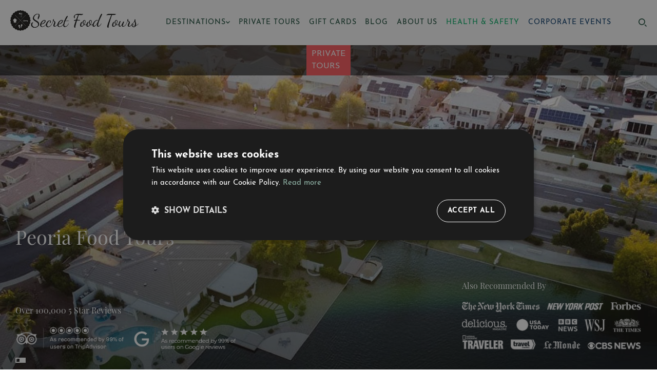

--- FILE ---
content_type: text/html; charset=utf-8
request_url: https://www.secretfoodtours.com/peoria/
body_size: 170544
content:
<!DOCTYPE html><html lang="en"><head><meta charSet="utf-8"/><meta name="viewport" content="width=device-width"/><title>Peoria Food Tour - Secret Food Tours</title><meta name="description" content="By booking our Secret Food Tours: Peoria, you&#x27;ll enjoy local Peoria foods and wines."/><meta property="og:title" content="Peoria Food Tour - Secret Food Tours"/><meta property="og:description" content="By booking our Secret Food Tours: Peoria, you&#x27;ll enjoy local Peoria foods and wines."/><meta property="og:image" content="https://prod.secretfoodtours.com/uploads/8797/conversions/secret-food-tour-peoria-1-hd.jpg"/><meta property="og:type" content="product"/><meta property="og:url" content="https://secretfoodtours.com/peoria/"/><meta name="twitter:title" content="Peoria Food Tour - Secret Food Tours"/><meta name="twitter:description" content="By booking our Secret Food Tours: Peoria, you&#x27;ll enjoy local Peoria foods and wines."/><meta name="twitter:image" content="https://prod.secretfoodtours.com/uploads/8797/conversions/secret-food-tour-peoria-1-hd.jpg"/><meta name="twitter:card" content="summary_large_image"/><link rel="preconnect" href="https://www.googletagmanager.com"/><link rel="preconnect" href="https://www.google-analytics.com"/><link rel="icon" href="/favicon.ico"/><link rel="manifest" href="/site.webmanifest"/><meta name="msapplication-TileColor" content="#da532c"/><meta name="theme-color" content="#ffffff"/><link rel="canonical" href="https://secretfoodtours.com/peoria/"/><link rel="preload" as="image" imageSrcSet="/_next/image/?url=https%3A%2F%2Fprod.secretfoodtours.com%2Fuploads%2F36%2Fconversions%2Fsft_logo_large_2_transparent-hd.png&amp;w=256&amp;q=75 1x, /_next/image/?url=https%3A%2F%2Fprod.secretfoodtours.com%2Fuploads%2F36%2Fconversions%2Fsft_logo_large_2_transparent-hd.png&amp;w=640&amp;q=75 2x" fetchpriority="high"/><link rel="preload" as="image" imageSrcSet="/_next/image/?url=https%3A%2F%2Fprod.secretfoodtours.com%2Fuploads%2F36%2Fconversions%2Fsft_logo_large_2_transparent-hd.png&amp;w=1920&amp;q=75 1x, /_next/image/?url=https%3A%2F%2Fprod.secretfoodtours.com%2Fuploads%2F36%2Fconversions%2Fsft_logo_large_2_transparent-hd.png&amp;w=3840&amp;q=75 2x" fetchpriority="high"/><link rel="preload" href="https://prod.secretfoodtours.com/uploads/8794/conversions/secret-food-tour-peoria-mv-1-hd.jpg" as="image"/><link rel="preload" href="https://prod.secretfoodtours.com/uploads/8795/conversions/secret-food-tour-peoria-mv-2-hd.jpg" as="image"/><link rel="preload" as="image" imageSrcSet="/_next/image/?url=https%3A%2F%2Fprod.secretfoodtours.com%2Fuploads%2F2344%2Fconversions%2FTripAdvisor-Google-03-hd.png&amp;w=640&amp;q=75 1x, /_next/image/?url=https%3A%2F%2Fprod.secretfoodtours.com%2Fuploads%2F2344%2Fconversions%2FTripAdvisor-Google-03-hd.png&amp;w=1080&amp;q=75 2x" fetchpriority="high"/><link rel="preload" as="image" imageSrcSet="/_next/image/?url=https%3A%2F%2Fprod.secretfoodtours.com%2Fuploads%2F12671%2Fconversions%2Ffeatured-logos-v2-w-hd.png&amp;w=384&amp;q=75 1x, /_next/image/?url=https%3A%2F%2Fprod.secretfoodtours.com%2Fuploads%2F12671%2Fconversions%2Ffeatured-logos-v2-w-hd.png&amp;w=750&amp;q=75 2x" fetchpriority="high"/><link rel="preload" as="image" imageSrcSet="/_next/image/?url=https%3A%2F%2Fprod.secretfoodtours.com%2Fuploads%2F4069%2Fconversions%2FTripAdvisor-Google-04-dark-hd.png&amp;w=384&amp;q=75 1x, /_next/image/?url=https%3A%2F%2Fprod.secretfoodtours.com%2Fuploads%2F4069%2Fconversions%2FTripAdvisor-Google-04-dark-hd.png&amp;w=750&amp;q=75 2x" fetchpriority="high"/><link rel="preload" as="image" imageSrcSet="/_next/image/?url=https%3A%2F%2Fprod.secretfoodtours.com%2Fuploads%2F12672%2Fconversions%2Ffeatured-logos-v2-d-hd.png&amp;w=640&amp;q=75 1x, /_next/image/?url=https%3A%2F%2Fprod.secretfoodtours.com%2Fuploads%2F12672%2Fconversions%2Ffeatured-logos-v2-d-hd.png&amp;w=1080&amp;q=75 2x" fetchpriority="high"/><meta name="next-head-count" content="28"/><meta charSet="UTF-8"/><link rel="preload" href="/fonts/JosefinSans-Bold.woff2" as="font" type="font/woff2" crossorigin="anonymous"/><link rel="preload" href="/fonts/JosefinSans-Regular.woff2" as="font" type="font/woff2" crossorigin="anonymous"/><link rel="preload" href="/fonts/PlayfairDisplay-Regular.woff2" as="font" type="font/woff2" crossorigin="anonymous"/><link rel="dns-prefetch" href="https://dev.secrettours.com"/><link rel="dns-prefetch" href="http://localhost:8181"/><link rel="preload" href="/_next/static/css/586d16f7f703e139.css" as="style"/><link rel="stylesheet" href="/_next/static/css/586d16f7f703e139.css" data-n-p=""/><noscript data-n-css=""></noscript><script defer="" nomodule="" src="/_next/static/chunks/polyfills-42372ed130431b0a.js" type="7a7bc94c615f469ba96a4322-text/javascript"></script><script defer="" src="/_next/static/chunks/717.07e43962f58815e1.js" type="7a7bc94c615f469ba96a4322-text/javascript"></script><script defer="" src="/_next/static/chunks/750.f45668a0dea023fb.js" type="7a7bc94c615f469ba96a4322-text/javascript"></script><script defer="" src="/_next/static/chunks/137.20acca920fb11d89.js" type="7a7bc94c615f469ba96a4322-text/javascript"></script><script defer="" src="/_next/static/chunks/851.3b47fb9a6aeba319.js" type="7a7bc94c615f469ba96a4322-text/javascript"></script><script src="/_next/static/chunks/webpack-00461a6db1c5286a.js" defer="" type="7a7bc94c615f469ba96a4322-text/javascript"></script><script src="/_next/static/chunks/framework-e9c2361246278a7b.js" defer="" type="7a7bc94c615f469ba96a4322-text/javascript"></script><script src="/_next/static/chunks/main-a7279696632c3f45.js" defer="" type="7a7bc94c615f469ba96a4322-text/javascript"></script><script src="/_next/static/chunks/pages/_app-c151d2330cde8a18.js" defer="" type="7a7bc94c615f469ba96a4322-text/javascript"></script><script src="/_next/static/chunks/157-092bd7f797c52744.js" defer="" type="7a7bc94c615f469ba96a4322-text/javascript"></script><script src="/_next/static/chunks/51-aa6b2461564b322f.js" defer="" type="7a7bc94c615f469ba96a4322-text/javascript"></script><script src="/_next/static/chunks/781-4ff4dd70c6765982.js" defer="" type="7a7bc94c615f469ba96a4322-text/javascript"></script><script src="/_next/static/chunks/733-1e5b2030941dde49.js" defer="" type="7a7bc94c615f469ba96a4322-text/javascript"></script><script src="/_next/static/chunks/80-96d68609ae5ac1c3.js" defer="" type="7a7bc94c615f469ba96a4322-text/javascript"></script><script src="/_next/static/chunks/866-5b7404ef07c21304.js" defer="" type="7a7bc94c615f469ba96a4322-text/javascript"></script><script src="/_next/static/chunks/pages/%5Bslug%5D-be59b1ed07dbbf3f.js" defer="" type="7a7bc94c615f469ba96a4322-text/javascript"></script><script src="/_next/static/itV96zLuaXmekosOenlry/_buildManifest.js" defer="" type="7a7bc94c615f469ba96a4322-text/javascript"></script><script src="/_next/static/itV96zLuaXmekosOenlry/_ssgManifest.js" defer="" type="7a7bc94c615f469ba96a4322-text/javascript"></script><style data-styled="" data-styled-version="5.3.11">@font-face{font-family:'Josefin Sans';src:url('/fonts/JosefinSans-Bold.woff2') format('woff2');font-weight:bold;font-style:normal;font-display:swap;}/*!sc*/
@font-face{font-family:'Josefin Sans';src:url('/fonts/JosefinSans-Regular.woff2') format('woff2');font-weight:400;font-style:normal;font-display:swap;}/*!sc*/
@font-face{font-family:'Playfair Display';src:url('/fonts/PlayfairDisplay-Regular.woff2') format('woff2');font-weight:400;font-style:normal;font-display:swap;}/*!sc*/
@font-face{font-family:'Poppins';src:url('/fonts/Poppins-Regular.ttf') format('truetype');font-weight:400;font-style:normal;font-display:swap;}/*!sc*/
@font-face{font-family:'Inter';src:url('/fonts/Inter.ttf') format('truetype');font-weight:400;font-style:normal;font-display:swap;}/*!sc*/
@font-face{font-family:'Birthstone';src:url('/fonts/Birthstone-Regular.ttf') format('truetype');font-weight:400;font-style:normal;font-display:swap;}/*!sc*/
::-webkit-scrollbar{width:8px;}/*!sc*/
::-webkit-scrollbar-thumb{background-color:rgb(190,154,97);border-radius:4px;}/*!sc*/
::-webkit-scrollbar-track{background-color:white;border-radius:4px;}/*!sc*/
html{-webkit-scroll-behavior:smooth;-moz-scroll-behavior:smooth;-ms-scroll-behavior:smooth;scroll-behavior:smooth;-webkit-scroll-padding-top:50px;-moz-scroll-padding-top:50px;-ms-scroll-padding-top:50px;scroll-padding-top:50px;}/*!sc*/
*{margin:0;padding:0;-webkit-scroll-behavior:smooth;-moz-scroll-behavior:smooth;-ms-scroll-behavior:smooth;scroll-behavior:smooth;font-family:"Josefin Sans",sans-serif;}/*!sc*/
*,*::before,*::after{box-sizing:border-box;}/*!sc*/
body{padding-top:87px;}/*!sc*/
@media only screen and (max-width:1200px){body{padding-top:67px;}}/*!sc*/
h1,h2,h3,h4,h5,h6,p,a,span{margin:0;padding:0;}/*!sc*/
h1,.h1{font-size:42px;line-height:54px;font-weight:700;margin:0;}/*!sc*/
h2,.h2{font-size:36px;line-height:48px;font-weight:500;}/*!sc*/
h3,.h3{font-size:40px;line-height:52px;font-weight:400;}/*!sc*/
h4,.h4{font-size:28px;line-height:38px;font-weight:500;}/*!sc*/
h5,.h5{font-size:18px;line-height:26px;font-weight:500;}/*!sc*/
h6,.h6{font-size:16px;line-height:24px;font-weight:500;}/*!sc*/
p,body,a,div{font-size:16px;line-height:24px;}/*!sc*/
@media only screen and (max-width:1200px){h1,.h1{font-size:33.5px;line-height:40.5px;}h2,.h2{font-size:29px;line-height:36px;}h3,.h3{font-size:32px;line-height:39px;}h4,.h4{font-size:23px;line-height:28.5px;}h5,.h5{font-size:15.5px;line-height:19.5px;}h6,.h6{font-size:14px;line-height:18px;}p,body,a,div{font-size:14px;}}/*!sc*/
.container{width:100%;max-width:1440px!important;-webkit-flex-shrink:0!important;-ms-flex-negative:0!important;flex-shrink:0!important;margin-left:auto;margin-right:auto;}/*!sc*/
.container_header{width:100%;max-width:1370px!important;-webkit-flex-shrink:0!important;-ms-flex-negative:0!important;flex-shrink:0!important;margin-left:auto;margin-right:auto;}/*!sc*/
.container_slider,.container_small{width:100%;max-width:1220px!important;-webkit-flex-shrink:0!important;-ms-flex-negative:0!important;flex-shrink:0!important;margin-left:auto;margin-right:auto;}/*!sc*/
.container_small_slider{width:100%;max-width:1314px!important;-webkit-flex-shrink:0!important;-ms-flex-negative:0!important;flex-shrink:0!important;margin-left:auto;margin-right:auto;}/*!sc*/
.container_small_with_padding_20{width:100%;max-width:1260px!important;-webkit-flex-shrink:0!important;-ms-flex-negative:0!important;flex-shrink:0!important;margin-left:auto;margin-right:auto;}/*!sc*/
.container_private_form{width:100%;max-width:550px!important;-webkit-flex-shrink:0!important;-ms-flex-negative:0!important;flex-shrink:0!important;margin-left:auto;margin-right:auto;}/*!sc*/
.container_home_faq{width:100%;-webkit-flex-shrink:0!important;-ms-flex-negative:0!important;flex-shrink:0!important;max-width:800px!important;margin-left:auto;margin-right:auto;}/*!sc*/
.shadow{box-shadow:0px 1px 15px rgba(2,11,32,0.05);}/*!sc*/
.zoom{-webkit-transition:-webkit-transform .2s;-webkit-transition:transform .2s;transition:transform .2s;}/*!sc*/
.zoom:hover{-webkit-transform:scale(1.02);-ms-transform:scale(1.02);transform:scale(1.02);}/*!sc*/
.flex-start{width:100%;display:-webkit-box;display:-webkit-flex;display:-ms-flexbox;display:flex;-webkit-box-pack:start;-webkit-justify-content:start;-ms-flex-pack:start;justify-content:start;-webkit-align-items:center;-webkit-box-align:center;-ms-flex-align:center;align-items:center;}/*!sc*/
.flex-end{width:100%;display:-webkit-box;display:-webkit-flex;display:-ms-flexbox;display:flex;-webkit-box-pack:end;-webkit-justify-content:end;-ms-flex-pack:end;justify-content:end;-webkit-align-items:center;-webkit-box-align:center;-ms-flex-align:center;align-items:center;}/*!sc*/
.flex-center{width:100%;display:-webkit-box;display:-webkit-flex;display:-ms-flexbox;display:flex;-webkit-box-pack:center;-webkit-justify-content:center;-ms-flex-pack:center;justify-content:center;-webkit-align-items:center;-webkit-box-align:center;-ms-flex-align:center;align-items:center;}/*!sc*/
.flex-between,.flex-between-center{width:100%;display:-webkit-box;display:-webkit-flex;display:-ms-flexbox;display:flex;-webkit-box-pack:justify;-webkit-justify-content:space-between;-ms-flex-pack:justify;justify-content:space-between;-webkit-align-items:center;-webkit-box-align:center;-ms-flex-align:center;align-items:center;}/*!sc*/
.flex-column{-webkit-flex-direction:column;-ms-flex-direction:column;flex-direction:column;width:100%;display:-webkit-box;display:-webkit-flex;display:-ms-flexbox;display:flex;}/*!sc*/
.cursor-pointer{cursor:pointer;}/*!sc*/
.excelExportInput{width:100%!important;}/*!sc*/
.excelExportInput input{-ms-overflow-style:none;-webkit-scrollbar-width:none;-moz-scrollbar-width:none;-ms-scrollbar-width:none;scrollbar-width:none;}/*!sc*/
.excelExportInput input::-webkit-scrollbar{display:none;}/*!sc*/
.slick-track{display:-webkit-box !important;display:-webkit-flex !important;display:-ms-flexbox !important;display:flex !important;}/*!sc*/
.slick-slide{height:inherit !important;}/*!sc*/
.desktop_only{display:block!important;}/*!sc*/
.mobile_only{display:none!important;}/*!sc*/
@media only screen and (max-width:1200px){.desktop_only{display:none!important;}.mobile_only{display:block!important;}}/*!sc*/
.desktop_only_flex{display:-webkit-box!important;display:-webkit-flex!important;display:-ms-flexbox!important;display:flex!important;}/*!sc*/
.mobile_only_flex{display:none!important;}/*!sc*/
@media only screen and (max-width:1200px){.desktop_only_flex{display:none!important;}.mobile_only_flex{display:-webkit-box!important;display:-webkit-flex!important;display:-ms-flexbox!important;display:flex!important;}}/*!sc*/
.blue_block{background-color:#0a88ff;padding:10px;color:#fff!important;margin-bottom:20px;}/*!sc*/
.blue_block a,.blue_block div,.blue_block p,.blue_block span,.blue_block strong{color:#fff!important;}/*!sc*/
@media only screen and (max-width:1200px){.tourWhySection{margin-top:0!important;}.tourMeetingSection{margin-top:0!important;}}/*!sc*/
data-styled.g1[id="sc-global-dufyWh1"]{content:"sc-global-dufyWh1,"}/*!sc*/
.slick-slider{position:relative;display:block;box-sizing:border-box;-webkit-user-select:none;-moz-user-select:none;-ms-user-select:none;user-select:none;touch-action:pan-y;}/*!sc*/
.slick-list{position:relative;overflow:hidden;display:block;margin:0;padding:0 6px;}/*!sc*/
.slick-track{display:-webkit-box;display:-webkit-flex;display:-ms-flexbox;display:flex;-webkit-align-items:stretch;-webkit-box-align:stretch;-ms-flex-align:stretch;align-items:stretch;}/*!sc*/
.slick-track{left:0 !important;}/*!sc*/
.slick-slide{height:auto;outline:none;}/*!sc*/
.slick-slide > div{height:100%;}/*!sc*/
.slick-slide{padding:0 10px;}/*!sc*/
data-styled.g2[id="sc-global-iEzECL1"]{content:"sc-global-iEzECL1,"}/*!sc*/
.ilZxgI{position:fixed;inset:0;background:rgba(0,0,0,0.55);display:none;z-index:9999;}/*!sc*/
data-styled.g3[id="sc-5e54f3c5-0"]{content:"ilZxgI,"}/*!sc*/
.iEXVPK{position:absolute;left:50%;top:52%;-webkit-transform:translate(-50%,-50%);-ms-transform:translate(-50%,-50%);transform:translate(-50%,-50%);width:min(1240px,92vw);max-height:86vh;overflow:hidden;border-radius:16px;background:#fff;box-shadow:0 10px 30px rgba(0,0,0,0.25);display:-webkit-box;display:-webkit-flex;display:-ms-flexbox;display:flex;-webkit-flex-direction:column;-ms-flex-direction:column;flex-direction:column;}/*!sc*/
data-styled.g4[id="sc-5e54f3c5-1"]{content:"iEXVPK,"}/*!sc*/
.kUWrqz{position:absolute;right:12px;top:12px;width:28px;height:28px;border-radius:50%;border:none;background:#f1f1f1;color:#666;font-size:18px;line-height:1;cursor:pointer;display:-webkit-box;display:-webkit-flex;display:-ms-flexbox;display:flex;-webkit-align-items:center;-webkit-box-align:center;-ms-flex-align:center;align-items:center;-webkit-box-pack:center;-webkit-justify-content:center;-ms-flex-pack:center;justify-content:center;}/*!sc*/
.kUWrqz:hover{background:#e8e8e8;}/*!sc*/
data-styled.g5[id="sc-5e54f3c5-2"]{content:"kUWrqz,"}/*!sc*/
.hTDASX{padding:20px 24px 8px;text-align:center;}/*!sc*/
data-styled.g6[id="sc-5e54f3c5-3"]{content:"hTDASX,"}/*!sc*/
.flrQxf{padding-top:15px;margin:0;font-size:24px;line-height:28px;font-weight:800;color:#0b1a33;}/*!sc*/
data-styled.g7[id="sc-5e54f3c5-4"]{content:"flrQxf,"}/*!sc*/
.glUIng{margin:6px 0 12px;font-size:13px;color:#3a4a62;font-weight:700;}/*!sc*/
data-styled.g8[id="sc-5e54f3c5-5"]{content:"glUIng,"}/*!sc*/
.gyrwbk{padding:0 8px 8px;overflow:hidden;position:relative;}/*!sc*/
.gyrwbk .slick-slide{padding-bottom:15px;}/*!sc*/
data-styled.g9[id="sc-5e54f3c5-6"]{content:"gyrwbk,"}/*!sc*/
.jIXVVT{height:8px;background:#eeeeee;border-radius:999px;margin:8px 18px 14px;overflow:hidden;}/*!sc*/
data-styled.g10[id="sc-5e54f3c5-7"]{content:"jIXVVT,"}/*!sc*/
.eGoyXe{height:100%;width:0%;background:#e5a100;border-radius:999px;-webkit-transition:width .25s ease;transition:width .25s ease;}/*!sc*/
data-styled.g11[id="sc-5e54f3c5-8"]{content:"eGoyXe,"}/*!sc*/
.bZIWaG{position:absolute;width:1px;height:1px;padding:0;margin:-1px;overflow:hidden;-webkit-clip:rect(0,0,0,0);clip:rect(0,0,0,0);border:0;}/*!sc*/
data-styled.g24[id="sc-57877599-1"]{content:"bZIWaG,"}/*!sc*/
.ljxMiC{width:calc(100% - 30px);position:relative;gap:20px;display:-webkit-box;display:-webkit-flex;display:-ms-flexbox;display:flex;-webkit-flex-direction:column;-ms-flex-direction:column;flex-direction:column;border-bottom:1px solid #144733;padding-bottom:15px;}/*!sc*/
data-styled.g25[id="sc-6d495d49-0"]{content:"ljxMiC,"}/*!sc*/
.bzfvzf{color:#144733;text-transform:uppercase;-webkit-text-decoration:none;text-decoration:none;}/*!sc*/
data-styled.g27[id="sc-6d495d49-2"]{content:"bzfvzf,"}/*!sc*/
.geIRkp{font-size:14px;margin:0;cursor:pointer;-webkit-letter-spacing:1px;-moz-letter-spacing:1px;-ms-letter-spacing:1px;letter-spacing:1px;color:#144733;display:-webkit-box;display:-webkit-flex;display:-ms-flexbox;display:flex;-webkit-box-pack:justify;-webkit-justify-content:space-between;-ms-flex-pack:justify;justify-content:space-between;-webkit-align-items:center;-webkit-box-align:center;-ms-flex-align:center;align-items:center;gap:5px;}/*!sc*/
.geIRkp:hover{color:#c49959;}/*!sc*/
data-styled.g30[id="sc-d6e70571-0"]{content:"geIRkp,"}/*!sc*/
.iJEBOp{-webkit-text-decoration:none;text-decoration:none;font-size:14px;margin:0;cursor:pointer;-webkit-letter-spacing:1px;-moz-letter-spacing:1px;-ms-letter-spacing:1px;letter-spacing:1px;color:#144733;display:-webkit-box;display:-webkit-flex;display:-ms-flexbox;display:flex;-webkit-box-pack:justify;-webkit-justify-content:space-between;-ms-flex-pack:justify;justify-content:space-between;-webkit-align-items:center;-webkit-box-align:center;-ms-flex-align:center;align-items:center;gap:5px;}/*!sc*/
.iJEBOp:hover{color:#c49959;}/*!sc*/
data-styled.g31[id="sc-d6e70571-1"]{content:"iJEBOp,"}/*!sc*/
.eHMOdG{width:40px;height:40px;display:-webkit-box;display:-webkit-flex;display:-ms-flexbox;display:flex;-webkit-box-pack:center;-webkit-justify-content:center;-ms-flex-pack:center;justify-content:center;-webkit-align-items:center;-webkit-box-align:center;-ms-flex-align:center;align-items:center;-webkit-transition:0.3s ease;transition:0.3s ease;}/*!sc*/
.eHMOdG:hover{background-color:rgba(0,0,0,0.5);}/*!sc*/
data-styled.g32[id="sc-d6e70571-2"]{content:"eHMOdG,"}/*!sc*/
.bJPEZw{position:fixed;width:100%;z-index:1000;top:0;-webkit-transform:translateY(0);-ms-transform:translateY(0);transform:translateY(0);-webkit-transition:-webkit-transform 0.3s ease;-webkit-transition:transform 0.3s ease;transition:transform 0.3s ease;}/*!sc*/
data-styled.g34[id="sc-d6e70571-4"]{content:"bJPEZw,"}/*!sc*/
.jaMqlJ{display:-webkit-box;display:-webkit-flex;display:-ms-flexbox;display:flex;-webkit-box-pack:justify;-webkit-justify-content:space-between;-ms-flex-pack:justify;justify-content:space-between;-webkit-flex-basis:70%;-ms-flex-preferred-size:70%;flex-basis:70%;}/*!sc*/
.jaMqlJ div.active{color:#c49959 !important;}/*!sc*/
data-styled.g35[id="sc-a333d8a-0"]{content:"jaMqlJ,"}/*!sc*/
.bGYIAA{font-size:14px;margin:0;cursor:pointer;-webkit-letter-spacing:1px;-moz-letter-spacing:1px;-ms-letter-spacing:1px;letter-spacing:1px;color:#144733;display:-webkit-box;display:-webkit-flex;display:-ms-flexbox;display:flex;-webkit-align-items:center;-webkit-box-align:center;-ms-flex-align:center;align-items:center;gap:5px;}/*!sc*/
.bGYIAA:hover{color:#c49959;}/*!sc*/
data-styled.g36[id="sc-a333d8a-1"]{content:"bGYIAA,"}/*!sc*/
.fhMtLK{font-size:14px;margin:0;cursor:pointer;-webkit-letter-spacing:1px;-moz-letter-spacing:1px;-ms-letter-spacing:1px;letter-spacing:1px;color:#144733;display:-webkit-box;display:-webkit-flex;display:-ms-flexbox;display:flex;-webkit-text-decoration:none;text-decoration:none;-webkit-align-items:center;-webkit-box-align:center;-ms-flex-align:center;align-items:center;gap:5px;}/*!sc*/
.fhMtLK:hover{color:#c49959;}/*!sc*/
data-styled.g37[id="sc-a333d8a-2"]{content:"fhMtLK,"}/*!sc*/
.eMiWbG{max-height:calc(100% - 50px);overflow-y:auto;overflow-x:hidden;}/*!sc*/
data-styled.g38[id="sc-a333d8a-3"]{content:"eMiWbG,"}/*!sc*/
.dBpReb{background:white;display:-webkit-box;display:-webkit-flex;display:-ms-flexbox;display:flex;-webkit-box-pack:center;-webkit-justify-content:center;-ms-flex-pack:center;justify-content:center;-webkit-align-items:center;-webkit-box-align:center;-ms-flex-align:center;align-items:center;}/*!sc*/
data-styled.g40[id="sc-a333d8a-5"]{content:"dBpReb,"}/*!sc*/
.gkYQKL{position:fixed;width:100%;z-index:1000;top:0;-webkit-transition:-webkit-transform 0.5s ease-in-out;-webkit-transition:transform 0.5s ease-in-out;transition:transform 0.5s ease-in-out;-webkit-transform:translateY(0);-ms-transform:translateY(0);transform:translateY(0);}/*!sc*/
data-styled.g41[id="sc-a333d8a-6"]{content:"gkYQKL,"}/*!sc*/
.jeYfMg{width:40px;height:40px;display:-webkit-box;display:-webkit-flex;display:-ms-flexbox;display:flex;-webkit-box-pack:center;-webkit-justify-content:center;-ms-flex-pack:center;justify-content:center;-webkit-align-items:center;-webkit-box-align:center;-ms-flex-align:center;align-items:center;-webkit-transition:0.3s ease;transition:0.3s ease;}/*!sc*/
.jeYfMg:hover{background-color:rgba(0,0,0,0.5);}/*!sc*/
data-styled.g44[id="sc-6b5e75c6-0"]{content:"jeYfMg,"}/*!sc*/
.fNFHgo{color:#c49959;-webkit-text-decoration:none;text-decoration:none;white-space:nowrap;}/*!sc*/
.fNFHgo:hover .text{white-space:nowrap;-webkit-text-decoration:underline;text-decoration:underline;}/*!sc*/
data-styled.g45[id="sc-6b5e75c6-1"]{content:"fNFHgo,"}/*!sc*/
.cLrHGf{color:#c49959;-webkit-text-decoration:none;text-decoration:none;white-space:nowrap;}/*!sc*/
.cLrHGf:hover .text{white-space:nowrap;-webkit-text-decoration:underline;text-decoration:underline;}/*!sc*/
data-styled.g46[id="sc-6b5e75c6-2"]{content:"cLrHGf,"}/*!sc*/
.kRVqgi{background:#0e3325;color:white;display:-webkit-box;display:-webkit-flex;display:-ms-flexbox;display:flex;-webkit-flex-direction:column;-ms-flex-direction:column;flex-direction:column;gap:20px;-webkit-align-items:center;-webkit-box-align:center;-ms-flex-align:center;align-items:center;-webkit-box-pack:center;-webkit-justify-content:center;-ms-flex-pack:center;justify-content:center;padding:50px;overflow:hidden;}/*!sc*/
@media only screen and (max-width:1200px){.kRVqgi{padding:50px 20px;}}/*!sc*/
data-styled.g47[id="sc-6b5e75c6-3"]{content:"kRVqgi,"}/*!sc*/
.hZKtof{display:-webkit-box;display:-webkit-flex;display:-ms-flexbox;display:flex;-webkit-box-pack:justify;-webkit-justify-content:space-between;-ms-flex-pack:justify;justify-content:space-between;-webkit-align-items:flex-end;-webkit-box-align:flex-end;-ms-flex-align:flex-end;align-items:flex-end;font-family:'Playfair Display',serif;font-size:15px;color:white;padding:30px;}/*!sc*/
data-styled.g48[id="sc-ff3c7d10-0"]{content:"hZKtof,"}/*!sc*/
.hlWQED{font-family:'Playfair Display',serif;font-size:15px;color:#144733;padding:30px;display:-webkit-box;display:-webkit-flex;display:-ms-flexbox;display:flex;-webkit-flex-direction:column;-ms-flex-direction:column;flex-direction:column;gap:40px;margin-top:30px;}/*!sc*/
data-styled.g49[id="sc-ff3c7d10-1"]{content:"hlWQED,"}/*!sc*/
.iDKXKh{display:-webkit-box;display:-webkit-flex;display:-ms-flexbox;display:flex;-webkit-flex-direction:column;-ms-flex-direction:column;flex-direction:column;}/*!sc*/
data-styled.g50[id="sc-ff3c7d10-2"]{content:"iDKXKh,"}/*!sc*/
.hTixzc{display:-webkit-box;display:-webkit-flex;display:-ms-flexbox;display:flex;-webkit-flex-direction:column;-ms-flex-direction:column;flex-direction:column;}/*!sc*/
data-styled.g51[id="sc-ff3c7d10-3"]{content:"hTixzc,"}/*!sc*/
.hyVNEM{font-family:'Playfair Display';}/*!sc*/
data-styled.g52[id="sc-ff3c7d10-4"]{content:"hyVNEM,"}/*!sc*/
.eeGYuG{display:-webkit-box;display:-webkit-flex;display:-ms-flexbox;display:flex;-webkit-align-items:baseline;-webkit-box-align:baseline;-ms-flex-align:baseline;align-items:baseline;position:relative;-webkit-flex-wrap:wrap;-ms-flex-wrap:wrap;flex-wrap:wrap;row-gap:10px;}/*!sc*/
@media only screen and (max-width:1200px){.eeGYuG div:nth-child(1){display:-webkit-box;display:-webkit-flex;display:-ms-flexbox;display:flex;-webkit-align-items:center;-webkit-box-align:center;-ms-flex-align:center;align-items:center;}}/*!sc*/
data-styled.g75[id="sc-b3d81de1-0"]{content:"eeGYuG,"}/*!sc*/
.bYtyxa{display:-webkit-box;display:-webkit-flex;display:-ms-flexbox;display:flex;-webkit-align-items:center;-webkit-box-align:center;-ms-flex-align:center;align-items:center;}/*!sc*/
@media only screen and (max-width:1200px){.bYtyxa{-webkit-align-items:baseline;-webkit-box-align:baseline;-ms-flex-align:baseline;align-items:baseline;}}/*!sc*/
data-styled.g76[id="sc-b3d81de1-1"]{content:"bYtyxa,"}/*!sc*/
.cEDFUJ a{color:#0e3325;font:16px / 19px "Josefin Sans";-webkit-text-decoration:none;text-decoration:none;white-space:nowrap;}/*!sc*/
data-styled.g77[id="sc-b3d81de1-2"]{content:"cEDFUJ,"}/*!sc*/
.fgzvCM{color:#0e3325;font:16px / 19px "Josefin Sans";-webkit-text-decoration:none;text-decoration:none;}/*!sc*/
.fgzvCM:last-child{color:#859f95;}/*!sc*/
.fgzvCM:hover{-webkit-text-decoration:underline;text-decoration:underline;}/*!sc*/
.fgzvCM:hover:last-child{-webkit-text-decoration:none;text-decoration:none;}/*!sc*/
data-styled.g78[id="sc-b3d81de1-3"]{content:"fgzvCM,"}/*!sc*/
.cklSgE{background-color:rgba(0,0,0,0.6);position:fixed;width:100%;top:0;left:0;display:-webkit-box;display:-webkit-flex;display:-ms-flexbox;display:flex;-webkit-box-pack:center;-webkit-justify-content:center;-ms-flex-pack:center;justify-content:center;z-index:999;top:87.83px;-webkit-transition:0.5s ease-in-out;transition:0.5s ease-in-out;-webkit-transform:translateY(0);-ms-transform:translateY(0);transform:translateY(0);}/*!sc*/
data-styled.g79[id="sc-8fdc8d64-0"]{content:"cklSgE,"}/*!sc*/
.kTTLOw{position:relative;width:100%;gap:30px;display:-webkit-box;display:-webkit-flex;display:-ms-flexbox;display:flex;-webkit-box-pack:center;-webkit-justify-content:center;-ms-flex-pack:center;justify-content:center;-webkit-align-items:center;-webkit-box-align:center;-ms-flex-align:center;align-items:center;}/*!sc*/
data-styled.g80[id="sc-8fdc8d64-1"]{content:"kTTLOw,"}/*!sc*/
.fYyRpy{height:60px;background-color:#FF5A5F;color:white;-webkit-text-decoration:none;text-decoration:none;display:-webkit-box;display:-webkit-flex;display:-ms-flexbox;display:flex;-webkit-box-pack:center;-webkit-justify-content:center;-ms-flex-pack:center;justify-content:center;-webkit-align-items:center;-webkit-box-align:center;-ms-flex-align:center;align-items:center;padding:0 10px;}/*!sc*/
data-styled.g84[id="sc-8fdc8d64-5"]{content:"fYyRpy,"}/*!sc*/
.qHJfU{-webkit-flex:0 0 100%;-ms-flex:0 0 100%;flex:0 0 100%;width:100%;height:650px;background-image:url(https://prod.secretfoodtours.com/uploads/8794/conversions/secret-food-tour-peoria-mv-1-hd.jpg);background-size:cover;background-position:center;}/*!sc*/
@media only screen and (max-width:1200px){.qHJfU{height:550px;}}/*!sc*/
.bMWYOa{-webkit-flex:0 0 100%;-ms-flex:0 0 100%;flex:0 0 100%;width:100%;height:650px;background-image:url(https://prod.secretfoodtours.com/uploads/8795/conversions/secret-food-tour-peoria-mv-2-hd.jpg);background-size:cover;background-position:center;}/*!sc*/
@media only screen and (max-width:1200px){.bMWYOa{height:550px;}}/*!sc*/
data-styled.g87[id="sc-aa3506b4-0"]{content:"qHJfU,bMWYOa,"}/*!sc*/
.OimCq{position:absolute;bottom:30px;left:30px;display:-webkit-box;display:-webkit-flex;display:-ms-flexbox;display:flex;-webkit-align-items:center;-webkit-box-align:center;-ms-flex-align:center;align-items:center;gap:10px;z-index:9;}/*!sc*/
data-styled.g88[id="sc-aa3506b4-1"]{content:"OimCq,"}/*!sc*/
.bGzSGc{cursor:pointer!important;width:10px;height:10px;background-color:white;background:transparent;border:2px solid white;}/*!sc*/
.dNLBkU{cursor:pointer!important;width:10px;height:10px;background-color:white;}/*!sc*/
data-styled.g89[id="sc-aa3506b4-2"]{content:"bGzSGc,dNLBkU,"}/*!sc*/
.kLJsJN{width:40px;height:40px;display:-webkit-box;display:-webkit-flex;display:-ms-flexbox;display:flex;-webkit-box-pack:center;-webkit-justify-content:center;-ms-flex-pack:center;justify-content:center;-webkit-align-items:center;-webkit-box-align:center;-ms-flex-align:center;align-items:center;-webkit-transition:0.3s ease;transition:0.3s ease;}/*!sc*/
.kLJsJN:hover{background-color:rgba(0,0,0,0.05);}/*!sc*/
data-styled.g90[id="sc-917055cb-0"]{content:"kLJsJN,"}/*!sc*/
.BmrHb{padding:0 20px;}/*!sc*/
data-styled.g92[id="sc-917055cb-2"]{content:"BmrHb,"}/*!sc*/
.ewDwut{display:-webkit-box;display:-webkit-flex;display:-ms-flexbox;display:flex;gap:30px;-webkit-box-pack:center;-webkit-justify-content:center;-ms-flex-pack:center;justify-content:center;-webkit-align-items:center;-webkit-box-align:center;-ms-flex-align:center;align-items:center;}/*!sc*/
.ewDwut img{object-fit:cover;max-width:100%;}/*!sc*/
@media only screen and (max-width:1200px){.ewDwut img{width:100%;height:400px;object-fit:cover;}}/*!sc*/
@media only screen and (max-width:1200px){.ewDwut{display:block;margin-top:0!important;}}/*!sc*/
data-styled.g293[id="sc-983b7801-0"]{content:"ewDwut,"}/*!sc*/
.dHzNXe{width:-webkit-fit-content;width:-moz-fit-content;width:fit-content;position:relative;overflow:hidden;cursor:pointer;}/*!sc*/
.dHzNXe:hover{-webkit-filter:brightness(0.7);filter:brightness(0.7);}/*!sc*/
.dHzNXe::after{content:'';position:absolute;top:50%;left:50%;-webkit-transform:translate(-50%,-50%);-ms-transform:translate(-50%,-50%);transform:translate(-50%,-50%);display:none;font-size:40px;color:white;}/*!sc*/
.dHzNXe:hover::after{color:white;content:'+';display:block;}/*!sc*/
data-styled.g294[id="sc-983b7801-1"]{content:"dHzNXe,"}/*!sc*/
.iDbgIX{display:-webkit-box;display:-webkit-flex;display:-ms-flexbox;display:flex;-webkit-flex-direction:column;-ms-flex-direction:column;flex-direction:column;-webkit-align-items:flex-end;-webkit-box-align:flex-end;-ms-flex-align:flex-end;align-items:flex-end;-webkit-box-pack:center;-webkit-justify-content:center;-ms-flex-pack:center;justify-content:center;gap:30px;}/*!sc*/
@media only screen and (max-width:1200px){.iDbgIX{display:block;}}/*!sc*/
data-styled.g295[id="sc-983b7801-2"]{content:"iDbgIX,"}/*!sc*/
.iHHBMc{display:-webkit-box;display:-webkit-flex;display:-ms-flexbox;display:flex;-webkit-flex-direction:column;-ms-flex-direction:column;flex-direction:column;gap:30px;}/*!sc*/
@media only screen and (max-width:1200px){.iHHBMc{display:block;}}/*!sc*/
data-styled.g296[id="sc-983b7801-3"]{content:"iHHBMc,"}/*!sc*/
.dKQIDb{display:-webkit-box;display:-webkit-flex;display:-ms-flexbox;display:flex;gap:30px;}/*!sc*/
@media only screen and (max-width:1200px){.dKQIDb{display:block;}}/*!sc*/
data-styled.g297[id="sc-983b7801-4"]{content:"dKQIDb,"}/*!sc*/
.csBbiy{position:relative;}/*!sc*/
@media only screen and (max-width:1200px){.csBbiy{padding-right:0;}}/*!sc*/
.csBbiy .text_wrapper{padding-bottom:4em;}/*!sc*/
@media only screen and (max-width:1200px){.csBbiy .text_wrapper{padding:40px 0;padding-top:0px;padding-bottom:2em;}}/*!sc*/
data-styled.g298[id="sc-8b0cc5b4-0"]{content:"csBbiy,"}/*!sc*/
</style></head><body><noscript><iframe src="https://www.googletagmanager.com/ns.html?id=GTM-PMM7N5R" height="0" width="0" style="display:none;visibility:hidden"></iframe></noscript><div id="__next"><div class="sc-5e54f3c5-0 ilZxgI"><div role="dialog" aria-modal="true" class="sc-5e54f3c5-1 iEXVPK"><button class="sc-5e54f3c5-2 kUWrqz">×</button><div class="sc-5e54f3c5-3 hTDASX"><h2 class="sc-5e54f3c5-4 flrQxf">Our Top Recommendations For You</h2><p class="sc-5e54f3c5-5 glUIng">Book Now to Save on These Amazing Tours</p></div><div class="sc-5e54f3c5-6 gyrwbk"></div><div class="sc-5e54f3c5-7 jIXVVT"><div class="sc-5e54f3c5-8 eGoyXe"></div></div></div></div><div><div class="mobile_only"><a href="https://api.whatsapp.com/send/?phone=%2B13322304892&amp;text=I&#x27;m%20interested%20in%20a%20tour%20in%20Peoria" target="_blank" style="position:fixed;width:60px;height:60px;bottom:60px;right:10px;background-color:#25d366;color:#FFF;border-radius:50px;text-align:center;font-size:30px;box-shadow:1px 1px 2px #999;z-index:99999;display:flex;justify-content:center;align-items:center;cursor:pointer"><img alt="WahtsApp" loading="lazy" width="30" height="30" decoding="async" data-nimg="1" style="color:transparent" srcSet="/_next/image/?url=%2F_next%2Fstatic%2Fmedia%2Fwhatsapp.f023cdf3.webp&amp;w=32&amp;q=75 1x, /_next/image/?url=%2F_next%2Fstatic%2Fmedia%2Fwhatsapp.f023cdf3.webp&amp;w=64&amp;q=75 2x" src="/_next/image/?url=%2F_next%2Fstatic%2Fmedia%2Fwhatsapp.f023cdf3.webp&amp;w=64&amp;q=75"/></a></div><div class="mobile_only"><div class="sc-d6e70571-4 bJPEZw"><div style="background:white;padding:14px;display:flex;justify-content:space-between;align-items:center;transition:background 0.5s ease"><a href="/"><img alt="sft_logo_large_2_transparent" fetchpriority="high" loading="eager" width="200" height="50" decoding="async" data-nimg="1" style="color:transparent;width:200px;height:auto" srcSet="/_next/image/?url=https%3A%2F%2Fprod.secretfoodtours.com%2Fuploads%2F36%2Fconversions%2Fsft_logo_large_2_transparent-hd.png&amp;w=256&amp;q=75 1x, /_next/image/?url=https%3A%2F%2Fprod.secretfoodtours.com%2Fuploads%2F36%2Fconversions%2Fsft_logo_large_2_transparent-hd.png&amp;w=640&amp;q=75 2x" src="/_next/image/?url=https%3A%2F%2Fprod.secretfoodtours.com%2Fuploads%2F36%2Fconversions%2Fsft_logo_large_2_transparent-hd.png&amp;w=640&amp;q=75"/></a><img alt="Menu" loading="eager" width="25" height="14" decoding="async" data-nimg="1" style="color:transparent" src="/_next/static/media/menu.7e3ab44d.svg"/></div><div style="background-color:#ebebe8;position:fixed;top:0;z-index:9999;width:100vw;height:0px;transition:height 0.5s ease,padding 0.5s ease;overflow:hidden;overflow-y:scroll"><div style="background:#ebebe8;padding:14px;display:flex;justify-content:space-between;align-items:center;transition:background 0.5s ease"><a href="/"><img alt="sft_logo_large_2_transparent" loading="lazy" width="200" height="100" decoding="async" data-nimg="1" style="color:transparent;width:200px;height:auto" srcSet="/_next/image/?url=https%3A%2F%2Fprod.secretfoodtours.com%2Fuploads%2F36%2Fconversions%2Fsft_logo_large_2_transparent-hd.png&amp;w=256&amp;q=75 1x, /_next/image/?url=https%3A%2F%2Fprod.secretfoodtours.com%2Fuploads%2F36%2Fconversions%2Fsft_logo_large_2_transparent-hd.png&amp;w=640&amp;q=75 2x" src="/_next/image/?url=https%3A%2F%2Fprod.secretfoodtours.com%2Fuploads%2F36%2Fconversions%2Fsft_logo_large_2_transparent-hd.png&amp;w=640&amp;q=75"/></a><img alt="Close Menu" loading="lazy" width="16" height="16" decoding="async" data-nimg="1" style="color:transparent" src="/_next/static/media/close_green.b02e8a19.svg"/></div><div style="display:flex;flex-direction:column;gap:20px;padding:15px;transition:height 0.5s ease,padding 0.5s ease"><div style="position:relative"><label for="react-select-search-select-instance-input" class="sc-57877599-1 bZIWaG">Search Locations</label><div style="position:relative"><img alt="Search" loading="lazy" width="16" height="16" decoding="async" data-nimg="1" style="color:transparent;position:absolute;left:20px;top:13px;z-index:999" src="/_next/static/media/search.813cc08a.svg"/></div></div><div class="sc-6d495d49-0 ljxMiC"><a href="/private-bookings" class="sc-6d495d49-2 bzfvzf">PRIVATE TOURS</a></div><div class="sc-d6e70571-0 geIRkp">DESTINATIONS<img alt="&gt;" loading="lazy" width="14" height="9" decoding="async" data-nimg="1" style="color:transparent;transform:rotate(-90deg);width:10px;height:10px" src="/_next/static/media/ar_down.93d782a2.svg"/></div><a href="/private-bookings" class="sc-d6e70571-1 iJEBOp">PRIVATE TOURS</a><a href="/buy-gift" class="sc-d6e70571-1 iJEBOp">GIFT CARDS</a><a href="https://www.secretfoodtours.com/blog" class="sc-d6e70571-1 iJEBOp">BLOG</a><a href="/read-about-us" class="sc-d6e70571-1 iJEBOp">ABOUT US</a><a href="/private-bookings" target="_blank" style="color:#033769" class="sc-d6e70571-1 iJEBOp">CORPORATE EVENTS</a></div><div style="width:100vw;bottom:0;border-top:1px solid #d9d9d3"><div style="padding:20px;display:flex;align-items:center;justify-content:center;gap:10px"><a href="https://www.facebook.com/secretfoodtours" target="_blank" class="sc-d6e70571-2 eHMOdG"><img alt="Facebook" loading="lazy" width="25" height="25" decoding="async" data-nimg="1" style="color:transparent;width:auto;height:auto" src="https://prod.secretfoodtours.com/uploads/social-links/UO7xv5bO9vs04ulZgjHsPS8VoRmboNeaKqv7wcCy.svg"/></a><a href="https://x.com/i/flow/login?redirect_after_login=%2Fsecretfoodtours" target="_blank" class="sc-d6e70571-2 eHMOdG"><img alt="Twitter" loading="lazy" width="25" height="25" decoding="async" data-nimg="1" style="color:transparent;width:auto;height:auto" src="https://prod.secretfoodtours.com/uploads/social-links/kWT9vGnNvPH9LIBKXZ731mtL1a5m272sdLRCqiPH.svg"/></a><a href="https://www.instagram.com/secretfoodtours/" target="_blank" class="sc-d6e70571-2 eHMOdG"><img alt="Instagram" loading="lazy" width="25" height="25" decoding="async" data-nimg="1" style="color:transparent;width:auto;height:auto" src="https://prod.secretfoodtours.com/uploads/social-links/9afcyVOPROClrCPkFUTSlil1YXHaWNMaLss9sxNa.svg"/></a><a href="https://www.tiktok.com/@secretfoodtoursofficial" target="_blank" class="sc-d6e70571-2 eHMOdG"><img alt="Tiktok" loading="lazy" width="25" height="25" decoding="async" data-nimg="1" style="color:transparent;width:auto;height:auto" src="https://prod.secretfoodtours.com/uploads/social-links/YszPFSGF08hXF35hVbiy9ETC2dH9a6cnbH0VtVai.svg"/></a></div></div><div style="padding:15px"></div></div></div></div><div class="desktop_only"><div class="sc-a333d8a-6 gkYQKL"><div style="width:auto;height:auto"><div class="sc-a333d8a-5 dBpReb"><div class="container_header" style="display:flex;justify-content:space-between;align-items:center;padding:20px;position:relative"><a href="/"><img alt="sft_logo_large_2_transparent" fetchpriority="high" loading="eager" width="1920" height="1080" decoding="async" data-nimg="1" style="color:transparent;width:250px;height:auto" srcSet="/_next/image/?url=https%3A%2F%2Fprod.secretfoodtours.com%2Fuploads%2F36%2Fconversions%2Fsft_logo_large_2_transparent-hd.png&amp;w=1920&amp;q=75 1x, /_next/image/?url=https%3A%2F%2Fprod.secretfoodtours.com%2Fuploads%2F36%2Fconversions%2Fsft_logo_large_2_transparent-hd.png&amp;w=3840&amp;q=75 2x" src="/_next/image/?url=https%3A%2F%2Fprod.secretfoodtours.com%2Fuploads%2F36%2Fconversions%2Fsft_logo_large_2_transparent-hd.png&amp;w=3840&amp;q=75"/></a><div class="sc-a333d8a-0 jaMqlJ"><div class="sc-a333d8a-1 bGYIAA">DESTINATIONS<img alt="v" loading="lazy" width="8" height="5" decoding="async" data-nimg="1" style="color:transparent" src="/_next/static/media/arrow_down.d4252493.svg"/></div><a href="/private-bookings" class="sc-a333d8a-2 fhMtLK">PRIVATE TOURS</a><a href="/buy-gift" class="sc-a333d8a-2 fhMtLK">GIFT CARDS</a><a href="https://www.secretfoodtours.com/blog" class="sc-a333d8a-2 fhMtLK">BLOG</a><a href="/read-about-us" class="sc-a333d8a-2 fhMtLK">ABOUT US</a><a href="/covid" style="color:#00AF64" class="sc-a333d8a-2 fhMtLK">HEALTH &amp; SAFETY</a><a href="/private-bookings" target="_blank" style="color:#033769" class="sc-a333d8a-2 fhMtLK">CORPORATE EVENTS</a></div><div style="position:absolute;right:50px;width:0px;padding:0px;transition:width 0.5s ease, padding 0.5s ease"></div><img alt="Search" loading="eager" width="16" height="16" decoding="async" data-nimg="1" style="color:transparent" src="/_next/static/media/search.813cc08a.svg"/></div></div><div style="height:0px;max-height:0px;overflow:hidden;background:#ebebe8;padding:0px;transition:max-height 0.5s ease, padding 0.5s ease"><div class="container" style="display:flex;align-items:center;justify-content:space-between"><div style="cursor:pointer;display:flex;align-items:center;justify-content:center;gap:5px"><div style="text-transform:uppercase;color:#c49959">Africa</div><img alt="Africa" loading="lazy" width="40" height="40" decoding="async" data-nimg="1" style="color:transparent" srcSet="/_next/image/?url=https%3A%2F%2Fprod.secretfoodtours.com%2Fuploads%2F13209%2Fconversions%2Fafrica-map-hd.png&amp;w=48&amp;q=75 1x, /_next/image/?url=https%3A%2F%2Fprod.secretfoodtours.com%2Fuploads%2F13209%2Fconversions%2Fafrica-map-hd.png&amp;w=96&amp;q=75 2x" src="/_next/image/?url=https%3A%2F%2Fprod.secretfoodtours.com%2Fuploads%2F13209%2Fconversions%2Fafrica-map-hd.png&amp;w=96&amp;q=75"/></div><div style="cursor:pointer;display:flex;align-items:center;justify-content:center;gap:5px"><div style="text-transform:uppercase;color:#c49959">Asia</div><img alt="Asia" loading="lazy" width="40" height="40" decoding="async" data-nimg="1" style="color:transparent" srcSet="/_next/image/?url=https%3A%2F%2Fprod.secretfoodtours.com%2Fuploads%2F31%2Fconversions%2Fasia-hd.png&amp;w=48&amp;q=75 1x, /_next/image/?url=https%3A%2F%2Fprod.secretfoodtours.com%2Fuploads%2F31%2Fconversions%2Fasia-hd.png&amp;w=96&amp;q=75 2x" src="/_next/image/?url=https%3A%2F%2Fprod.secretfoodtours.com%2Fuploads%2F31%2Fconversions%2Fasia-hd.png&amp;w=96&amp;q=75"/></div><div style="cursor:pointer;display:flex;align-items:center;justify-content:center;gap:5px"><div style="text-transform:uppercase;color:#c49959">Australia</div><img alt="Australia" loading="lazy" width="40" height="40" decoding="async" data-nimg="1" style="color:transparent" srcSet="/_next/image/?url=https%3A%2F%2Fprod.secretfoodtours.com%2Fuploads%2F32%2Fconversions%2Faustralia-hd.png&amp;w=48&amp;q=75 1x, /_next/image/?url=https%3A%2F%2Fprod.secretfoodtours.com%2Fuploads%2F32%2Fconversions%2Faustralia-hd.png&amp;w=96&amp;q=75 2x" src="/_next/image/?url=https%3A%2F%2Fprod.secretfoodtours.com%2Fuploads%2F32%2Fconversions%2Faustralia-hd.png&amp;w=96&amp;q=75"/></div><div style="cursor:pointer;display:flex;align-items:center;justify-content:center;gap:5px"><div style="text-transform:uppercase;color:#c49959">Europe</div><img alt="Europe" loading="lazy" width="40" height="40" decoding="async" data-nimg="1" style="color:transparent" srcSet="/_next/image/?url=https%3A%2F%2Fprod.secretfoodtours.com%2Fuploads%2F240%2Fconversions%2Feurope-hd.png&amp;w=48&amp;q=75 1x, /_next/image/?url=https%3A%2F%2Fprod.secretfoodtours.com%2Fuploads%2F240%2Fconversions%2Feurope-hd.png&amp;w=96&amp;q=75 2x" src="/_next/image/?url=https%3A%2F%2Fprod.secretfoodtours.com%2Fuploads%2F240%2Fconversions%2Feurope-hd.png&amp;w=96&amp;q=75"/></div><div style="cursor:pointer;display:flex;align-items:center;justify-content:center;gap:5px"><div style="text-transform:uppercase;color:#c49959">North America</div><img alt="North America" loading="lazy" width="40" height="40" decoding="async" data-nimg="1" style="color:transparent" srcSet="/_next/image/?url=https%3A%2F%2Fprod.secretfoodtours.com%2Fuploads%2F34%2Fconversions%2Fnorth_america-hd.png&amp;w=48&amp;q=75 1x, /_next/image/?url=https%3A%2F%2Fprod.secretfoodtours.com%2Fuploads%2F34%2Fconversions%2Fnorth_america-hd.png&amp;w=96&amp;q=75 2x" src="/_next/image/?url=https%3A%2F%2Fprod.secretfoodtours.com%2Fuploads%2F34%2Fconversions%2Fnorth_america-hd.png&amp;w=96&amp;q=75"/></div><div style="cursor:pointer;display:flex;align-items:center;justify-content:center;gap:5px"><div style="text-transform:uppercase;color:#c49959">South America</div><img alt="South America" loading="lazy" width="40" height="40" decoding="async" data-nimg="1" style="color:transparent" srcSet="/_next/image/?url=https%3A%2F%2Fprod.secretfoodtours.com%2Fuploads%2F35%2Fconversions%2Fsouth_america-hd.png&amp;w=48&amp;q=75 1x, /_next/image/?url=https%3A%2F%2Fprod.secretfoodtours.com%2Fuploads%2F35%2Fconversions%2Fsouth_america-hd.png&amp;w=96&amp;q=75 2x" src="/_next/image/?url=https%3A%2F%2Fprod.secretfoodtours.com%2Fuploads%2F35%2Fconversions%2Fsouth_america-hd.png&amp;w=96&amp;q=75"/></div></div><div class="sc-a333d8a-3 eMiWbG container"></div></div></div></div></div><div><div><div class="container_header" style="margin-bottom:25px"><div style="position:relative"><div class="desktop_only"><div><div></div><div class="sc-8fdc8d64-0 cklSgE"><div style="width:100%;max-width:1370px;display:flex;justify-content:space-between"><div class="sc-8fdc8d64-1 kTTLOw"><a href="/private-bookings" class="sc-8fdc8d64-5 fYyRpy">PRIVATE<br />TOURS</a></div></div></div></div></div><h1 style="z-index:9;position:absolute;left:30px;bottom:250px;font:38px/50px Playfair Display;color:white">Peoria Food Tours</h1><div style="position:absolute;left:-50px;top:50%;transform:translateY(-50%);display:flex;flex-direction:column;align-items:center;justify-content:center;gap:10px;margin-bottom:40px"><a href="https://www.facebook.com/secretfoodtours" target="_blank" class="sc-917055cb-0 kLJsJN"><img alt="Facebook" loading="lazy" width="25" height="25" decoding="async" data-nimg="1" style="color:transparent;width:auto;height:auto" src="https://prod.secretfoodtours.com/uploads/social-links/UO7xv5bO9vs04ulZgjHsPS8VoRmboNeaKqv7wcCy.svg"/></a><a href="https://x.com/i/flow/login?redirect_after_login=%2Fsecretfoodtours" target="_blank" class="sc-917055cb-0 kLJsJN"><img alt="Twitter" loading="lazy" width="25" height="25" decoding="async" data-nimg="1" style="color:transparent;width:auto;height:auto" src="https://prod.secretfoodtours.com/uploads/social-links/kWT9vGnNvPH9LIBKXZ731mtL1a5m272sdLRCqiPH.svg"/></a><a href="https://www.instagram.com/secretfoodtours/" target="_blank" class="sc-917055cb-0 kLJsJN"><img alt="Instagram" loading="lazy" width="25" height="25" decoding="async" data-nimg="1" style="color:transparent;width:auto;height:auto" src="https://prod.secretfoodtours.com/uploads/social-links/9afcyVOPROClrCPkFUTSlil1YXHaWNMaLss9sxNa.svg"/></a><a href="https://www.tiktok.com/@secretfoodtoursofficial" target="_blank" class="sc-917055cb-0 kLJsJN"><img alt="Tiktok" loading="lazy" width="25" height="25" decoding="async" data-nimg="1" style="color:transparent;width:auto;height:auto" src="https://prod.secretfoodtours.com/uploads/social-links/YszPFSGF08hXF35hVbiy9ETC2dH9a6cnbH0VtVai.svg"/></a></div><div style="position:absolute;left:-35px;bottom:0;-webkit-transform:rotate(180deg);-moz-transform:rotate(180deg);-ms-transform:rotate(180deg);-o-transform:rotate(180deg);transform:rotate(180deg);text-transform:uppercase;letter-spacing:1px;font:14px JosefinSans-Regular;writing-mode:vertical-lr;display:flex;align-items:center;text-orientation:mixed;cursor:pointer"><div style="color:#859f95;display:flex;align-items:center;gap:30px;line-height:0"><img alt="Arrow Down" loading="lazy" width="14" height="20" decoding="async" data-nimg="1" style="color:transparent;transform:rotate(180deg)" src="/_next/static/media/green_down.99dc62c4.svg"/>SCROLL DOWN</div></div><div style="pointer-events:none;position:absolute;top:0;left:0;right:0;bottom:0;background:linear-gradient(to bottom, rgba(0, 0, 0, 0.0) 46%, rgba(0, 0, 0, 0.22) 58%, rgba(0, 0, 0, 0.45) 100%);z-index:1"></div><div class="container"><div style="position:relative"><div class="container" style="position:relative;overflow:hidden"><div style="position:relative;width:100%;display:flex;transition:transform 0.5s ease-in-out;transform:translateX(0%)"><div class="sc-aa3506b4-0 qHJfU"></div><div class="sc-aa3506b4-0 bMWYOa"></div></div><div class="sc-aa3506b4-1 OimCq"><div class="sc-aa3506b4-2 bGzSGc"></div><div class="sc-aa3506b4-2 dNLBkU"></div></div></div><div class="desktop_only" style="pointer-events:none;position:absolute;width:100%;bottom:0;left:0;z-index:3"><div class="sc-ff3c7d10-0 hZKtof desktop_only_flex"><div class="sc-ff3c7d10-2 iDKXKh"><div class="sc-ff3c7d10-4 hyVNEM">Over 100,000 5 Star Reviews</div><img alt="TripAdvisor-Google-03" fetchpriority="high" loading="eager" width="430" height="46" decoding="async" data-nimg="1" style="color:transparent;width:430px;max-width:100%;height:auto" srcSet="/_next/image/?url=https%3A%2F%2Fprod.secretfoodtours.com%2Fuploads%2F2344%2Fconversions%2FTripAdvisor-Google-03-hd.png&amp;w=640&amp;q=75 1x, /_next/image/?url=https%3A%2F%2Fprod.secretfoodtours.com%2Fuploads%2F2344%2Fconversions%2FTripAdvisor-Google-03-hd.png&amp;w=1080&amp;q=75 2x" src="/_next/image/?url=https%3A%2F%2Fprod.secretfoodtours.com%2Fuploads%2F2344%2Fconversions%2FTripAdvisor-Google-03-hd.png&amp;w=1080&amp;q=75"/></div><div class="sc-ff3c7d10-3 hTixzc"><div class="sc-ff3c7d10-4 hyVNEM">Also Recommended By</div><img alt="featured-logos-v2-w" fetchpriority="high" loading="eager" width="350" height="85" decoding="async" data-nimg="1" style="color:transparent;width:350px;max-width:100%;height:auto" srcSet="/_next/image/?url=https%3A%2F%2Fprod.secretfoodtours.com%2Fuploads%2F12671%2Fconversions%2Ffeatured-logos-v2-w-hd.png&amp;w=384&amp;q=75 1x, /_next/image/?url=https%3A%2F%2Fprod.secretfoodtours.com%2Fuploads%2F12671%2Fconversions%2Ffeatured-logos-v2-w-hd.png&amp;w=750&amp;q=75 2x" src="/_next/image/?url=https%3A%2F%2Fprod.secretfoodtours.com%2Fuploads%2F12671%2Fconversions%2Ffeatured-logos-v2-w-hd.png&amp;w=750&amp;q=75"/></div></div></div></div></div><div class="mobile_only" style="z-index:10"> <div class="sc-ff3c7d10-0 hZKtof desktop_only_flex"><div class="sc-ff3c7d10-2 iDKXKh"><div class="sc-ff3c7d10-4 hyVNEM">Over 100,000 5 Star Reviews</div><img alt="TripAdvisor-Google-03" fetchpriority="high" loading="eager" width="430" height="46" decoding="async" data-nimg="1" style="color:transparent;width:430px;max-width:100%;height:auto" srcSet="/_next/image/?url=https%3A%2F%2Fprod.secretfoodtours.com%2Fuploads%2F2344%2Fconversions%2FTripAdvisor-Google-03-hd.png&amp;w=640&amp;q=75 1x, /_next/image/?url=https%3A%2F%2Fprod.secretfoodtours.com%2Fuploads%2F2344%2Fconversions%2FTripAdvisor-Google-03-hd.png&amp;w=1080&amp;q=75 2x" src="/_next/image/?url=https%3A%2F%2Fprod.secretfoodtours.com%2Fuploads%2F2344%2Fconversions%2FTripAdvisor-Google-03-hd.png&amp;w=1080&amp;q=75"/></div><div class="sc-ff3c7d10-3 hTixzc"><div class="sc-ff3c7d10-4 hyVNEM">Also Recommended By</div><img alt="featured-logos-v2-w" fetchpriority="high" loading="eager" width="350" height="85" decoding="async" data-nimg="1" style="color:transparent;width:350px;max-width:100%;height:auto" srcSet="/_next/image/?url=https%3A%2F%2Fprod.secretfoodtours.com%2Fuploads%2F12671%2Fconversions%2Ffeatured-logos-v2-w-hd.png&amp;w=384&amp;q=75 1x, /_next/image/?url=https%3A%2F%2Fprod.secretfoodtours.com%2Fuploads%2F12671%2Fconversions%2Ffeatured-logos-v2-w-hd.png&amp;w=750&amp;q=75 2x" src="/_next/image/?url=https%3A%2F%2Fprod.secretfoodtours.com%2Fuploads%2F12671%2Fconversions%2Ffeatured-logos-v2-w-hd.png&amp;w=750&amp;q=75"/></div></div></div></div><div class="container_small"><div class="sc-917055cb-2 BmrHb"><h2 class="h1" style="font-family:system-ui;font-weight:400;margin-top:30px;margin-bottom:20px">Peoria Food Tour - Secret Food Tours</h2><div class="sc-b3d81de1-0 eeGYuG"><div class="sc-b3d81de1-1 bYtyxa"><div class="sc-b3d81de1-2 cEDFUJ"> <a href="/">Home</a></div><img alt="~" loading="lazy" width="17" height="4" decoding="async" data-nimg="1" style="color:transparent;margin-left:10px;margin-right:10px" src="/_next/static/media/br_path.74cc2eb7.svg"/></div><div class="sc-b3d81de1-1 bYtyxa"><div class="sc-b3d81de1-3 fgzvCM">Peoria</div></div></div></div></div></div></div><div><div class="sc-8b0cc5b4-0 csBbiy"><div style="background-color:#ebebe8;padding:50px 0"><div class="sc-ff3c7d10-1 hlWQED mobile_only_flex"><div class="sc-ff3c7d10-2 iDKXKh"><div class="sc-ff3c7d10-4 hyVNEM">Over 100,000 5 Star Reviews</div><img alt="TripAdvisor-Google-04-dark" fetchpriority="high" loading="eager" width="350" height="85" decoding="async" data-nimg="1" style="color:transparent;width:350px;max-width:100%;height:auto" srcSet="/_next/image/?url=https%3A%2F%2Fprod.secretfoodtours.com%2Fuploads%2F4069%2Fconversions%2FTripAdvisor-Google-04-dark-hd.png&amp;w=384&amp;q=75 1x, /_next/image/?url=https%3A%2F%2Fprod.secretfoodtours.com%2Fuploads%2F4069%2Fconversions%2FTripAdvisor-Google-04-dark-hd.png&amp;w=750&amp;q=75 2x" src="/_next/image/?url=https%3A%2F%2Fprod.secretfoodtours.com%2Fuploads%2F4069%2Fconversions%2FTripAdvisor-Google-04-dark-hd.png&amp;w=750&amp;q=75"/></div><div class="sc-ff3c7d10-3 hTixzc"><div class="sc-ff3c7d10-4 hyVNEM">Also Recommended By</div><img alt="TripAdvisor-Google-04-dark" fetchpriority="high" loading="eager" width="430" height="46" decoding="async" data-nimg="1" style="color:transparent;width:430px;max-width:100%;height:auto" srcSet="/_next/image/?url=https%3A%2F%2Fprod.secretfoodtours.com%2Fuploads%2F12672%2Fconversions%2Ffeatured-logos-v2-d-hd.png&amp;w=640&amp;q=75 1x, /_next/image/?url=https%3A%2F%2Fprod.secretfoodtours.com%2Fuploads%2F12672%2Fconversions%2Ffeatured-logos-v2-d-hd.png&amp;w=1080&amp;q=75 2x" src="/_next/image/?url=https%3A%2F%2Fprod.secretfoodtours.com%2Fuploads%2F12672%2Fconversions%2Ffeatured-logos-v2-d-hd.png&amp;w=1080&amp;q=75"/></div></div><div class="container_small" style="position:relative"><div style="display:flex;justify-content:space-between;gap:50px"><div><div style="display:flex;justify-content:space-between;align-items:center;position:relative"><div class="text_wrapper"><h2 class="h1" style="font-family:Josefin Sans;font-weight:bold;color:#c49959;margin-bottom:15px;text-transform:uppercase;font-size:2.1em"></h2></div></div></div><img alt="Peoria Food Tour - Secret Food Tours" loading="lazy" width="500" height="600" decoding="async" data-nimg="1" class="desktop_only" style="color:transparent;max-width:500px;max-height:600px;object-fit:cover;object-position:center;height:auto;right:0" srcSet="/_next/image/?url=https%3A%2F%2Fprod.secretfoodtours.com%2Fuploads%2F8796%2Fconversions%2Fsecret-food-tour-peoria-thumb-hd.jpg&amp;w=640&amp;q=75 1x, /_next/image/?url=https%3A%2F%2Fprod.secretfoodtours.com%2Fuploads%2F8796%2Fconversions%2Fsecret-food-tour-peoria-thumb-hd.jpg&amp;w=1080&amp;q=75 2x" src="/_next/image/?url=https%3A%2F%2Fprod.secretfoodtours.com%2Fuploads%2F8796%2Fconversions%2Fsecret-food-tour-peoria-thumb-hd.jpg&amp;w=1080&amp;q=75"/></div></div></div></div></div><div id="all-tours"><div class="container_small_with_padding_20" style="padding-top:120px"><div style="padding:0 20px"><h2 style="text-transform:uppercase;font-size:26px;font:Josefin Sans;letter-spacing:4px;color:#c49959"></h2><div style="text-transform:uppercase;font-size:24px;font:Josefin Sans;font-weight:bold;color:#c49959"> </div><style data-emotion="css s94v99">.css-s94v99{width:100%;margin-top:40px;display:grid;grid-template-columns:1fr 1fr 1fr;gap:30px;}@media only screen and (max-width: 1200px){.css-s94v99{grid-template-columns:1fr;}}</style><div class="css-s94v99"></div></div></div></div><div class="container_small_with_padding_20" style="padding:120px 0"><div style="padding:20px"><div style="align-self:flex-start;margin-bottom:20px"><h2 style="text-transform:uppercase;font-size:26px;font:Josefin Sans;letter-spacing:4px;color:#c49959">Photos of</h2><div style="text-transform:uppercase;font-size:24px;font:Josefin Sans;font-weight:bold;color:#c49959"> <!-- -->Secret Tours Peoria</div></div><div class="sc-983b7801-0 ewDwut"><div class="sc-983b7801-2 iDbgIX"><div class="sc-983b7801-1 dHzNXe"><img alt="Photos of Secret Tours Peoria" loading="lazy" width="270" height="290" decoding="async" data-nimg="1" style="color:transparent" srcSet="/_next/image/?url=https%3A%2F%2Fprod.secretfoodtours.com%2Fuploads%2F8797%2Fconversions%2Fsecret-food-tour-peoria-1-hd.jpg&amp;w=384&amp;q=75 1x, /_next/image/?url=https%3A%2F%2Fprod.secretfoodtours.com%2Fuploads%2F8797%2Fconversions%2Fsecret-food-tour-peoria-1-hd.jpg&amp;w=640&amp;q=75 2x" src="/_next/image/?url=https%3A%2F%2Fprod.secretfoodtours.com%2Fuploads%2F8797%2Fconversions%2Fsecret-food-tour-peoria-1-hd.jpg&amp;w=640&amp;q=75"/></div><div class="sc-983b7801-1 dHzNXe"><img alt="Photos of Secret Tours Peoria" loading="lazy" width="370" height="380" decoding="async" data-nimg="1" style="color:transparent" srcSet="/_next/image/?url=https%3A%2F%2Fprod.secretfoodtours.com%2Fuploads%2F8798%2Fconversions%2Fsecret-food-tour-peoria-2-hd.jpg&amp;w=384&amp;q=75 1x, /_next/image/?url=https%3A%2F%2Fprod.secretfoodtours.com%2Fuploads%2F8798%2Fconversions%2Fsecret-food-tour-peoria-2-hd.jpg&amp;w=750&amp;q=75 2x" src="/_next/image/?url=https%3A%2F%2Fprod.secretfoodtours.com%2Fuploads%2F8798%2Fconversions%2Fsecret-food-tour-peoria-2-hd.jpg&amp;w=750&amp;q=75"/></div></div><div class="sc-983b7801-3 iHHBMc"><div class="sc-983b7801-1 dHzNXe"><img alt="Photos of Secret Tours Peoria" loading="lazy" width="470" height="500" decoding="async" data-nimg="1" style="color:transparent" srcSet="/_next/image/?url=https%3A%2F%2Fprod.secretfoodtours.com%2Fuploads%2F8799%2Fconversions%2Fsecret-food-tour-peoria-3-hd.jpg&amp;w=640&amp;q=75 1x, /_next/image/?url=https%3A%2F%2Fprod.secretfoodtours.com%2Fuploads%2F8799%2Fconversions%2Fsecret-food-tour-peoria-3-hd.jpg&amp;w=1080&amp;q=75 2x" src="/_next/image/?url=https%3A%2F%2Fprod.secretfoodtours.com%2Fuploads%2F8799%2Fconversions%2Fsecret-food-tour-peoria-3-hd.jpg&amp;w=1080&amp;q=75"/></div><div class="sc-983b7801-4 dKQIDb"><div class="sc-983b7801-1 dHzNXe"><img alt="Photos of Secret Tours Peoria" loading="lazy" width="370" height="410" decoding="async" data-nimg="1" style="color:transparent" srcSet="/_next/image/?url=https%3A%2F%2Fprod.secretfoodtours.com%2Fuploads%2F8800%2Fconversions%2Fsecret-food-tour-peoria-4-hd.jpg&amp;w=384&amp;q=75 1x, /_next/image/?url=https%3A%2F%2Fprod.secretfoodtours.com%2Fuploads%2F8800%2Fconversions%2Fsecret-food-tour-peoria-4-hd.jpg&amp;w=750&amp;q=75 2x" src="/_next/image/?url=https%3A%2F%2Fprod.secretfoodtours.com%2Fuploads%2F8800%2Fconversions%2Fsecret-food-tour-peoria-4-hd.jpg&amp;w=750&amp;q=75"/></div><div class="sc-983b7801-1 dHzNXe"><img alt="Photos of Secret Tours Peoria" loading="lazy" width="270" height="270" decoding="async" data-nimg="1" style="color:transparent" srcSet="/_next/image/?url=https%3A%2F%2Fprod.secretfoodtours.com%2Fuploads%2F8801%2Fconversions%2Fsecret-food-tour-peoria-5-hd.jpg&amp;w=384&amp;q=75 1x, /_next/image/?url=https%3A%2F%2Fprod.secretfoodtours.com%2Fuploads%2F8801%2Fconversions%2Fsecret-food-tour-peoria-5-hd.jpg&amp;w=640&amp;q=75 2x" src="/_next/image/?url=https%3A%2F%2Fprod.secretfoodtours.com%2Fuploads%2F8801%2Fconversions%2Fsecret-food-tour-peoria-5-hd.jpg&amp;w=640&amp;q=75"/></div></div></div></div></div></div></div><div class="sc-6b5e75c6-3 kRVqgi"><img alt="Logo_line 1" loading="lazy" width="56" height="56" decoding="async" data-nimg="1" style="color:transparent;width:56px;height:auto" srcSet="/_next/image/?url=https%3A%2F%2Fprod.secretfoodtours.com%2Fuploads%2F2281%2Fconversions%2FLogo_line-1-hd.png&amp;w=64&amp;q=75 1x, /_next/image/?url=https%3A%2F%2Fprod.secretfoodtours.com%2Fuploads%2F2281%2Fconversions%2FLogo_line-1-hd.png&amp;w=128&amp;q=75 2x" src="/_next/image/?url=https%3A%2F%2Fprod.secretfoodtours.com%2Fuploads%2F2281%2Fconversions%2FLogo_line-1-hd.png&amp;w=128&amp;q=75"/><div style="text-align:center"><div style="font-size:26px;text-transform:uppercase;margin-bottom:5px">Now In Over</div><div style="font-size:24px;font-weight:bold;text-transform:uppercase">100 cities !</div></div><div><img alt="footer-badges-v2" loading="lazy" width="500" height="500" decoding="async" data-nimg="1" style="color:transparent;width:auto;max-width:100%;height:auto" srcSet="/_next/image/?url=https%3A%2F%2Fprod.secretfoodtours.com%2Fuploads%2F12537%2Fconversions%2Ffooter-badges-v2-hd.png&amp;w=640&amp;q=75 1x, /_next/image/?url=https%3A%2F%2Fprod.secretfoodtours.com%2Fuploads%2F12537%2Fconversions%2Ffooter-badges-v2-hd.png&amp;w=1080&amp;q=75 2x" src="/_next/image/?url=https%3A%2F%2Fprod.secretfoodtours.com%2Fuploads%2F12537%2Fconversions%2Ffooter-badges-v2-hd.png&amp;w=1080&amp;q=75"/></div><div style="text-align:center"><span style="color:#c49959">Essor Ltd. © 2025</span> - Secret Food Tours is a trading name and registered trademark of Essor ltd. Registered in England and Wales company no 8368703.</div><div style="color:#c49959;margin-bottom:20px;text-decoration:none;display:flex;align-items:center;justify-content:center;gap:10px;flex-wrap:wrap"><a href="/affiliates" class="sc-6b5e75c6-1 fNFHgo"><span class="text">Affiliate Programs</span></a><span class="line">|</span><a href="https://www.secretfoodtours.com/blog" class="sc-6b5e75c6-1 fNFHgo"><span class="text">Blog</span></a><span class="line">|</span><a href="/read-about-us" class="sc-6b5e75c6-1 fNFHgo"><span class="text">Read About Us</span></a><span class="line">|</span><a href="/join-us" class="sc-6b5e75c6-1 fNFHgo"><span class="text">Join Us</span></a><span class="line">|</span><a href="/world-tours" class="sc-6b5e75c6-1 fNFHgo"><span class="text">World Food Tours</span></a><span class="line">|</span><a href="/terms-and-conditions" class="sc-6b5e75c6-1 fNFHgo"><span class="text">Terms and conditions</span></a><span class="line">|</span><a href="/private-bookings" class="sc-6b5e75c6-1 fNFHgo"><span class="text">Group &amp; Private Tours</span></a><span class="line">|</span><a href="/cdn-cgi/l/email-protection#c8aba7a6bca9abbc88bbadabbaadbcbca7bdbabbe6aba7a5" class="sc-6b5e75c6-1 fNFHgo"><span class="text">Contact Us</span></a><span class="line">|</span><a href="https://maps.app.goo.gl/NTcq2offhBvzP8pf8" target="_blank" class="sc-6b5e75c6-2 cLrHGf"><span class="text">Mail/Post Us</span></a></div><div style="display:flex;align-items:center;justify-content:center;gap:10px;margin-bottom:20px"><a href="https://www.facebook.com/secretfoodtours" target="_blank" class="sc-6b5e75c6-0 jeYfMg"><img alt="Facebook" loading="lazy" width="25" height="25" decoding="async" data-nimg="1" style="color:transparent;width:auto;height:auto" src="https://prod.secretfoodtours.com/uploads/social-links/K6UHGGiyZSlt29zPtJJcq6dQenvRdCgEZTSqQ6bY.svg"/></a><a href="https://x.com/i/flow/login?redirect_after_login=%2Fsecretfoodtours" target="_blank" class="sc-6b5e75c6-0 jeYfMg"><img alt="Twitter" loading="lazy" width="25" height="25" decoding="async" data-nimg="1" style="color:transparent;width:auto;height:auto" src="https://prod.secretfoodtours.com/uploads/social-links/pMZ7GjSaOkgbJ36CTQlDKOCjOHV6qgBPO7n8eOCT.svg"/></a><a href="https://www.instagram.com/secretfoodtours/" target="_blank" class="sc-6b5e75c6-0 jeYfMg"><img alt="Instagram" loading="lazy" width="25" height="25" decoding="async" data-nimg="1" style="color:transparent;width:auto;height:auto" src="https://prod.secretfoodtours.com/uploads/social-links/uAdGbHHpxNKcXyhSID9fafv21mgql23eoTENVFvQ.svg"/></a><a href="https://www.tiktok.com/@secretfoodtoursofficial" target="_blank" class="sc-6b5e75c6-0 jeYfMg"><img alt="Tiktok" loading="lazy" width="25" height="25" decoding="async" data-nimg="1" style="color:transparent;width:auto;height:auto" src="https://prod.secretfoodtours.com/uploads/social-links/fSDxHdV6OIBvzewqKBLHI1HUCCuSx8V5qjpewlrd.svg"/></a></div><div><style type="text/css">
	#mc_embed_signup {
		display: flex;
		flex-direction: column;
		align-items: center;
		justify-content: center;
		
		#mc_embed_signup_scroll{
			display: flex;
			flex-direction: column;
			align-items: stretch;
			justify-content: stretch;
			gap:10px;
		}

		h2 {
			color:white;
		}

		.mc-field-group{
			display: flex;
			flex-direction: column;
			gap:5px;

			label{
				color:#c49959;
			}
			input{
				border: none;
				min-height: 40px;
				padding-left: 10px;
				box-sizing: border-box;
			}
			input.birthday{
				min-width: 100%;
			}
		}

		.datefield{
			width: 100%;
			display: grid;
			text-align: center;
			grid-template-columns: 1fr 10px 1fr;
			justify-content: stretch;
			align-items: center;
			padding: 0;
			color:white;
		}
		#mc-embedded-subscribe{
			border:none;
			padding: 10px 20px;
			background-color: #C49959;
		    color: #fff;
		    font-weight: 400;
		    font-size: 1.1em;
		    border-radius: 1px;
		}
		.clear{
			display: flex;
			justify-content: center;
			align-items: center;
		}
	}
</style>

<div id="mc_embed_signup" class="subscribe">
   <form action="https://secretfoodtours.us7.list-manage.com/subscribe/post?u=53b052713cefaa88e3afae6b4&amp;id=600b067a22" method="post" id="mc-embedded-subscribe-form" name="mc-embedded-subscribe-form" class="validate" target="_blank" novalidate="">
      <div id="mc_embed_signup_scroll">
         <h2>SUBSCRIBE TO OUR NEWSLETTER</h2>
         <div class="mc-field-group">
            <label for="mce-EMAIL" class="text-sf">Email Address  <span class="asterisk">*</span>
            </label>
            <input type="email" value="" name="EMAIL" class="required email" id="mce-EMAIL">
         </div>
         <div class="mc-field-group">
            <label for="mce-FNAME" class="text-sf">First Name </label>
            <input type="text" value="" name="FNAME" class="" id="mce-FNAME">
         </div>
         <div class="mc-field-group">
            <label for="mce-LNAME" class="text-sf">Last Name </label>
            <input type="text" value="" name="LNAME" class="" id="mce-LNAME">
         </div>
         <div class="mc-field-group">
            <label for="mce-MMERGE3-month">Birthday (Tell us to receive a special treat!)</label>
            <div class="datefield">
               <span class="subfield monthfield"><input class="birthday " type="text" pattern="[0-9]*" value="" placeholder="MM" size="2" maxlength="2" name="MMERGE3[month]" id="mce-MMERGE3-month" style="width:47%; display:inline-block;"></span> /
               <span class="subfield dayfield"><input class="birthday " type="text" pattern="[0-9]*" value="" placeholder="DD" size="2" maxlength="2" name="MMERGE3[day]" id="mce-MMERGE3-day" style="width:47% ; display:inline-block;"></span>
            </div>
         </div>
         <div id="mce-responses" class="clear">
            <div class="response" id="mce-error-response" style="display:none"></div>
            <div class="response" id="mce-success-response" style="display:none"></div>
         </div>
         <!-- real people should not fill this in and expect good things - do not remove this or risk form bot signups-->
         <div style="position: absolute; left: -5000px;" aria-hidden="true"><input type="text" name="b_53b052713cefaa88e3afae6b4_3476f8e1bc" tabindex="-1" value=""></div>
         <div class="clear"><input style="cursor:pointer" type="submit" value="Subscribe" name="subscribe" id="mc-embedded-subscribe" class="button"></div>
      </div>
   </form>
</div></div><div style="margin-top:60px;font-size:24px;font-family:Playfair Display">Proud Members Of</div><div style="display:flex;justify-content:center;align-items:center;gap:30px"><img alt="ETOA-Logo-02" loading="lazy" width="300" height="26" decoding="async" data-nimg="1" style="color:transparent;width:auto;height:26px" srcSet="/_next/image/?url=https%3A%2F%2Fprod.secretfoodtours.com%2Fuploads%2F2284%2Fconversions%2FETOA-Logo-02-hd.png&amp;w=384&amp;q=75 1x, /_next/image/?url=https%3A%2F%2Fprod.secretfoodtours.com%2Fuploads%2F2284%2Fconversions%2FETOA-Logo-02-hd.png&amp;w=640&amp;q=75 2x" src="/_next/image/?url=https%3A%2F%2Fprod.secretfoodtours.com%2Fuploads%2F2284%2Fconversions%2FETOA-Logo-02-hd.png&amp;w=640&amp;q=75"/><img alt="asta-Logo-02" loading="lazy" width="300" height="26" decoding="async" data-nimg="1" style="color:transparent;width:auto;height:26px" srcSet="/_next/image/?url=https%3A%2F%2Fprod.secretfoodtours.com%2Fuploads%2F2372%2Fconversions%2Fasta-Logo-02-hd.png&amp;w=384&amp;q=75 1x, /_next/image/?url=https%3A%2F%2Fprod.secretfoodtours.com%2Fuploads%2F2372%2Fconversions%2Fasta-Logo-02-hd.png&amp;w=640&amp;q=75 2x" src="/_next/image/?url=https%3A%2F%2Fprod.secretfoodtours.com%2Fuploads%2F2372%2Fconversions%2Fasta-Logo-02-hd.png&amp;w=640&amp;q=75"/></div></div></div></div><script data-cfasync="false" src="/cdn-cgi/scripts/5c5dd728/cloudflare-static/email-decode.min.js"></script><script id="__NEXT_DATA__" type="application/json">{"props":{"pageProps":{"data":{"data":{"isWorldTour":true,"header":{"type":"header","data":[],"logo":{"url":"https://prod.secretfoodtours.com/uploads/36/conversions/sft_logo_large_2_transparent-hd.png","name":"sft_logo_large_2_transparent","mime":"image/png","alt":null}},"footer":{"type":"footer","data":{"form":"\u003cstyle type=\"text/css\"\u003e\r\n\t#mc_embed_signup {\r\n\t\tdisplay: flex;\r\n\t\tflex-direction: column;\r\n\t\talign-items: center;\r\n\t\tjustify-content: center;\r\n\t\t\r\n\t\t#mc_embed_signup_scroll{\r\n\t\t\tdisplay: flex;\r\n\t\t\tflex-direction: column;\r\n\t\t\talign-items: stretch;\r\n\t\t\tjustify-content: stretch;\r\n\t\t\tgap:10px;\r\n\t\t}\r\n\r\n\t\th2 {\r\n\t\t\tcolor:white;\r\n\t\t}\r\n\r\n\t\t.mc-field-group{\r\n\t\t\tdisplay: flex;\r\n\t\t\tflex-direction: column;\r\n\t\t\tgap:5px;\r\n\r\n\t\t\tlabel{\r\n\t\t\t\tcolor:#c49959;\r\n\t\t\t}\r\n\t\t\tinput{\r\n\t\t\t\tborder: none;\r\n\t\t\t\tmin-height: 40px;\r\n\t\t\t\tpadding-left: 10px;\r\n\t\t\t\tbox-sizing: border-box;\r\n\t\t\t}\r\n\t\t\tinput.birthday{\r\n\t\t\t\tmin-width: 100%;\r\n\t\t\t}\r\n\t\t}\r\n\r\n\t\t.datefield{\r\n\t\t\twidth: 100%;\r\n\t\t\tdisplay: grid;\r\n\t\t\ttext-align: center;\r\n\t\t\tgrid-template-columns: 1fr 10px 1fr;\r\n\t\t\tjustify-content: stretch;\r\n\t\t\talign-items: center;\r\n\t\t\tpadding: 0;\r\n\t\t\tcolor:white;\r\n\t\t}\r\n\t\t#mc-embedded-subscribe{\r\n\t\t\tborder:none;\r\n\t\t\tpadding: 10px 20px;\r\n\t\t\tbackground-color: #C49959;\r\n\t\t    color: #fff;\r\n\t\t    font-weight: 400;\r\n\t\t    font-size: 1.1em;\r\n\t\t    border-radius: 1px;\r\n\t\t}\r\n\t\t.clear{\r\n\t\t\tdisplay: flex;\r\n\t\t\tjustify-content: center;\r\n\t\t\talign-items: center;\r\n\t\t}\r\n\t}\r\n\u003c/style\u003e\r\n\r\n\u003cdiv id=\"mc_embed_signup\" class=\"subscribe\"\u003e\r\n   \u003cform action=\"https://secretfoodtours.us7.list-manage.com/subscribe/post?u=53b052713cefaa88e3afae6b4\u0026amp;id=600b067a22\" method=\"post\" id=\"mc-embedded-subscribe-form\" name=\"mc-embedded-subscribe-form\" class=\"validate\" target=\"_blank\" novalidate=\"\"\u003e\r\n      \u003cdiv id=\"mc_embed_signup_scroll\"\u003e\r\n         \u003ch2\u003eSUBSCRIBE TO OUR NEWSLETTER\u003c/h2\u003e\r\n         \u003cdiv class=\"mc-field-group\"\u003e\r\n            \u003clabel for=\"mce-EMAIL\" class=\"text-sf\"\u003eEmail Address  \u003cspan class=\"asterisk\"\u003e*\u003c/span\u003e\r\n            \u003c/label\u003e\r\n            \u003cinput type=\"email\" value=\"\" name=\"EMAIL\" class=\"required email\" id=\"mce-EMAIL\"\u003e\r\n         \u003c/div\u003e\r\n         \u003cdiv class=\"mc-field-group\"\u003e\r\n            \u003clabel for=\"mce-FNAME\" class=\"text-sf\"\u003eFirst Name \u003c/label\u003e\r\n            \u003cinput type=\"text\" value=\"\" name=\"FNAME\" class=\"\" id=\"mce-FNAME\"\u003e\r\n         \u003c/div\u003e\r\n         \u003cdiv class=\"mc-field-group\"\u003e\r\n            \u003clabel for=\"mce-LNAME\" class=\"text-sf\"\u003eLast Name \u003c/label\u003e\r\n            \u003cinput type=\"text\" value=\"\" name=\"LNAME\" class=\"\" id=\"mce-LNAME\"\u003e\r\n         \u003c/div\u003e\r\n         \u003cdiv class=\"mc-field-group\"\u003e\r\n            \u003clabel for=\"mce-MMERGE3-month\"\u003eBirthday (Tell us to receive a special treat!)\u003c/label\u003e\r\n            \u003cdiv class=\"datefield\"\u003e\r\n               \u003cspan class=\"subfield monthfield\"\u003e\u003cinput class=\"birthday \" type=\"text\" pattern=\"[0-9]*\" value=\"\" placeholder=\"MM\" size=\"2\" maxlength=\"2\" name=\"MMERGE3[month]\" id=\"mce-MMERGE3-month\" style=\"width:47%; display:inline-block;\"\u003e\u003c/span\u003e /\r\n               \u003cspan class=\"subfield dayfield\"\u003e\u003cinput class=\"birthday \" type=\"text\" pattern=\"[0-9]*\" value=\"\" placeholder=\"DD\" size=\"2\" maxlength=\"2\" name=\"MMERGE3[day]\" id=\"mce-MMERGE3-day\" style=\"width:47% ; display:inline-block;\"\u003e\u003c/span\u003e\r\n            \u003c/div\u003e\r\n         \u003c/div\u003e\r\n         \u003cdiv id=\"mce-responses\" class=\"clear\"\u003e\r\n            \u003cdiv class=\"response\" id=\"mce-error-response\" style=\"display:none\"\u003e\u003c/div\u003e\r\n            \u003cdiv class=\"response\" id=\"mce-success-response\" style=\"display:none\"\u003e\u003c/div\u003e\r\n         \u003c/div\u003e\r\n         \u003c!-- real people should not fill this in and expect good things - do not remove this or risk form bot signups--\u003e\r\n         \u003cdiv style=\"position: absolute; left: -5000px;\" aria-hidden=\"true\"\u003e\u003cinput type=\"text\" name=\"b_53b052713cefaa88e3afae6b4_3476f8e1bc\" tabindex=\"-1\" value=\"\"\u003e\u003c/div\u003e\r\n         \u003cdiv class=\"clear\"\u003e\u003cinput style=\"cursor:pointer\" type=\"submit\" value=\"Subscribe\" name=\"subscribe\" id=\"mc-embedded-subscribe\" class=\"button\"\u003e\u003c/div\u003e\r\n      \u003c/div\u003e\r\n   \u003c/form\u003e\r\n\u003c/div\u003e","email":"contact@secrettours.com","title":"Now In Over","subtitle":"100 cities !","proudMembersTitle":"Proud Members Of"},"logo":{"url":"https://prod.secretfoodtours.com/uploads/2281/conversions/Logo_line-1-hd.png","name":"Logo_line 1","mime":"image/png","alt":null},"recommendationImages":[{"url":"https://prod.secretfoodtours.com/uploads/12537/conversions/footer-badges-v2-hd.png","mime":"image/png","name":"footer-badges-v2","alt":null}],"proudMembersImages":[{"url":"https://prod.secretfoodtours.com/uploads/2284/conversions/ETOA-Logo-02-hd.png","mime":"image/png","name":"ETOA-Logo-02","alt":null},{"url":"https://prod.secretfoodtours.com/uploads/2372/conversions/asta-Logo-02-hd.png","mime":"image/png","name":"asta-Logo-02","alt":null}]},"socialLinks":[{"title":"Facebook","url":"https://www.facebook.com/secretfoodtours","image":{"url":"https://prod.secretfoodtours.com/uploads/social-links/K6UHGGiyZSlt29zPtJJcq6dQenvRdCgEZTSqQ6bY.svg","name":"Facebook","alt":"Facebook"},"darkImage":{"url":"https://prod.secretfoodtours.com/uploads/social-links/UO7xv5bO9vs04ulZgjHsPS8VoRmboNeaKqv7wcCy.svg","name":"Facebook","alt":"Facebook"}},{"title":"Twitter","url":"https://x.com/i/flow/login?redirect_after_login=%2Fsecretfoodtours","image":{"url":"https://prod.secretfoodtours.com/uploads/social-links/pMZ7GjSaOkgbJ36CTQlDKOCjOHV6qgBPO7n8eOCT.svg","name":"Twitter","alt":"Twitter"},"darkImage":{"url":"https://prod.secretfoodtours.com/uploads/social-links/kWT9vGnNvPH9LIBKXZ731mtL1a5m272sdLRCqiPH.svg","name":"Twitter","alt":"Twitter"}},{"title":"Instagram","url":"https://www.instagram.com/secretfoodtours/","image":{"url":"https://prod.secretfoodtours.com/uploads/social-links/uAdGbHHpxNKcXyhSID9fafv21mgql23eoTENVFvQ.svg","name":"Instagram","alt":"Instagram"},"darkImage":{"url":"https://prod.secretfoodtours.com/uploads/social-links/9afcyVOPROClrCPkFUTSlil1YXHaWNMaLss9sxNa.svg","name":"Instagram","alt":"Instagram"}},{"title":"Tiktok","url":"https://www.tiktok.com/@secretfoodtoursofficial","image":{"url":"https://prod.secretfoodtours.com/uploads/social-links/fSDxHdV6OIBvzewqKBLHI1HUCCuSx8V5qjpewlrd.svg","name":"Tiktok","alt":"Tiktok"},"darkImage":{"url":"https://prod.secretfoodtours.com/uploads/social-links/YszPFSGF08hXF35hVbiy9ETC2dH9a6cnbH0VtVai.svg","name":"Tiktok","alt":"Tiktok"}}],"searchOptions":[{"id":298,"type":"city","name":"Aarhus","countryName":"Denmark","label":"Aarhus, Denmark","value":"city_298","slug":"/aarhus/","isNew":true},{"id":134,"type":"city","name":"Abu Dhabi","countryName":"United Arab Emirates","label":"Abu Dhabi, United Arab Emirates","value":"city_134","slug":"/abu-dhabi/","isNew":true},{"id":200,"type":"city","name":"Adelaide","countryName":"Australia","label":"Adelaide, Australia","value":"city_200","slug":"/adelaide/","isNew":true},{"id":127,"type":"city","name":"Agra","countryName":"India","label":"Agra, India","value":"city_127","slug":"/agra/","isNew":true},{"id":217,"type":"city","name":"Aix-en-Provence","countryName":"France","label":"Aix-en-Provence, France","value":"city_217","slug":"/aix-en-provence/","isNew":true},{"id":601,"type":"city","name":"Akron","countryName":"United States of America","label":"Akron, United States of America","value":"city_601","slug":"/akron/","isNew":true},{"id":402,"type":"city","name":"Alameda","countryName":"United States of America","label":"Alameda, United States of America","value":"city_402","slug":"/alameda/","isNew":true},{"id":59,"type":"country","name":"Albania","flag":{"url":"https://prod.secretfoodtours.com/uploads/5994/conversions/flag_albania-hd.webp","name":"flag_albania","mime":"image/webp","alt":null},"label":"Albania","value":"country_59","slug":"//","isNew":true},{"id":652,"type":"city","name":"Albany","countryName":"United States of America","label":"Albany, United States of America","value":"city_652","slug":"/albany/","isNew":true},{"id":343,"type":"city","name":"Alberta","countryName":"Canada","label":"Alberta, Canada","value":"city_343","slug":"/alberta/","isNew":true},{"id":448,"type":"city","name":"Albuquerque","countryName":"United States of America","label":"Albuquerque, United States of America","value":"city_448","slug":"/albuquerque/","isNew":true},{"id":703,"type":"city","name":"Alhambra","countryName":"United States of America","label":"Alhambra, United States of America","value":"city_703","slug":"/alhambra/","isNew":true},{"id":633,"type":"city","name":"Allen","countryName":"United States of America","label":"Allen, United States of America","value":"city_633","slug":"/allen/","isNew":true},{"id":305,"type":"city","name":"Almonte","countryName":"Spain","label":"Almonte, Spain","value":"city_305","slug":"/almonte/","isNew":true},{"id":597,"type":"city","name":"Amarillo","countryName":"United States of America","label":"Amarillo, United States of America","value":"city_597","slug":"/amarillo/","isNew":true},{"id":135,"type":"city","name":"Amman","countryName":"Jordan","label":"Amman, Jordan","value":"city_135","slug":"/amman/","isNew":true},{"id":31,"type":"city","name":"Amsterdam","countryName":"Netherlands","label":"Amsterdam, Netherlands","value":"city_31","slug":"/amsterdam/","isNew":false},{"id":559,"type":"city","name":"Anaheim","countryName":"United States of America","label":"Anaheim, United States of America","value":"city_559","slug":"/anaheim/","isNew":true},{"id":449,"type":"city","name":"Anchorage","countryName":"United States of America","label":"Anchorage, United States of America","value":"city_449","slug":"/anchorage/","isNew":true},{"id":67,"type":"country","name":"Andorra","flag":{"url":"https://prod.secretfoodtours.com/uploads/6388/conversions/flag_andorra-hd.webp","name":"flag_andorra","mime":"image/webp","alt":null},"label":"Andorra","value":"country_67","slug":"//","isNew":true},{"id":297,"type":"city","name":"Andorra","countryName":"Andorra","label":"Andorra, Andorra","value":"city_297","slug":"/andorra/","isNew":true},{"id":294,"type":"city","name":"Antalya","countryName":"Turkey","label":"Antalya, Turkey","value":"city_294","slug":"/antalya/","isNew":true},{"id":532,"type":"city","name":"Antioch","countryName":"United States of America","label":"Antioch, United States of America","value":"city_532","slug":"/antioch/","isNew":true},{"id":228,"type":"city","name":"Antwerp","countryName":"Belgium","label":"Antwerp, Belgium","value":"city_228","slug":"/antwerp/","isNew":true},{"id":408,"type":"city","name":"Appleton","countryName":"United States of America","label":"Appleton, United States of America","value":"city_408","slug":"/appleton/","isNew":true},{"id":30,"type":"country","name":"Argentina","flag":{"url":"https://prod.secretfoodtours.com/uploads/1133/conversions/flag-Argentina-hd.webp","name":"flag-Argentina","mime":"image/webp","alt":null},"label":"Argentina","value":"country_30","slug":"/argentina/","isNew":false},{"id":560,"type":"city","name":"Arlington","countryName":"United States of America","label":"Arlington, United States of America","value":"city_560","slug":"/arlington/","isNew":true},{"id":292,"type":"city","name":"Artvin","countryName":"Turkey","label":"Artvin, Turkey","value":"city_292","slug":"/artvin/","isNew":true},{"id":561,"type":"city","name":"Asheville","countryName":"United States of America","label":"Asheville, United States of America","value":"city_561","slug":"/asheville/","isNew":true},{"id":19,"type":"city","name":"Athens","countryName":"Greece","label":"Athens, Greece","value":"city_19","slug":"/athens/","isNew":false},{"id":47,"type":"city","name":"Atlanta","countryName":"United States of America","label":"Atlanta, United States of America","value":"city_47","slug":"/atlanta/","isNew":false},{"id":371,"type":"city","name":"Auburn","countryName":"United States of America","label":"Auburn, United States of America","value":"city_371","slug":"/auburn/","isNew":true},{"id":198,"type":"city","name":"Auckland","countryName":"Australia","label":"Auckland, Australia","value":"city_198","slug":"/auckland/","isNew":true},{"id":562,"type":"city","name":"Aurora","countryName":"United States of America","label":"Aurora, United States of America","value":"city_562","slug":"/aurora/","isNew":true},{"id":48,"type":"city","name":"Austin","countryName":"United States of America","label":"Austin, United States of America","value":"city_48","slug":"/austin/","isNew":false},{"id":9,"type":"country","name":"Australia","flag":{"url":"https://prod.secretfoodtours.com/uploads/1020/conversions/flag-australia-hd.webp","name":"flag-australia","mime":"image/webp","alt":null},"label":"Australia","value":"country_9","slug":"//","isNew":false},{"id":79,"type":"country","name":"Austria","flag":{"url":"https://prod.secretfoodtours.com/uploads/12865/conversions/flag_austria-hd-hd.webp","name":"flag_austria-hd","mime":"image/webp","alt":null},"label":"Austria","value":"country_79","slug":"/austria/","isNew":false},{"id":152,"type":"city","name":"Bacolod","countryName":"Philippines","label":"Bacolod, Philippines","value":"city_152","slug":"/bacolod/","isNew":true},{"id":121,"type":"city","name":"Baghdad","countryName":"Iran","label":"Baghdad, Iran","value":"city_121","slug":"/baghdad/","isNew":true},{"id":153,"type":"city","name":"Baguio","countryName":"Philippines","label":"Baguio, Philippines","value":"city_153","slug":"/baguio/","isNew":true},{"id":48,"type":"country","name":"Bahamas","flag":{"url":"https://prod.secretfoodtours.com/uploads/5184/conversions/flag_bahamas-hd.webp","name":"flag_bahamas","mime":"image/webp","alt":null},"label":"Bahamas","value":"country_48","slug":"/bahamas/","isNew":true},{"id":43,"type":"country","name":"Bahrain","flag":{"url":"https://prod.secretfoodtours.com/uploads/4945/conversions/flag_bahrain-hd.jpg","name":"flag_bahrain","mime":"image/jpeg","alt":null},"label":"Bahrain","value":"country_43","slug":"/bahrain/","isNew":true},{"id":704,"type":"city","name":"Baldwin Park","countryName":"United States of America","label":"Baldwin Park, United States of America","value":"city_704","slug":"/baldwin-park/","isNew":true},{"id":156,"type":"city","name":"Bali","countryName":"Indonesia","label":"Bali, Indonesia","value":"city_156","slug":"/bali/","isNew":true},{"id":433,"type":"city","name":"Baltimore","countryName":"United States of America","label":"Baltimore, United States of America","value":"city_433","slug":"/baltimore/","isNew":true},{"id":129,"type":"city","name":"Bangalore","countryName":"India","label":"Bangalore, India","value":"city_129","slug":"/bangalore/","isNew":true},{"id":8,"type":"city","name":"Bangkok","countryName":"Thailand","label":"Bangkok, Thailand","value":"city_8","slug":"/bangkok/","isNew":false},{"id":37,"type":"country","name":"Bangladesh","flag":{"url":"https://prod.secretfoodtours.com/uploads/4777/conversions/flag_bangladesh-hd.webp","name":"flag_bangladesh","mime":"image/webp","alt":null},"label":"Bangladesh","value":"country_37","slug":"//","isNew":true},{"id":36,"type":"city","name":"Barcelona","countryName":"Spain","label":"Barcelona, Spain","value":"city_36","slug":"/barcelona/","isNew":false},{"id":259,"type":"city","name":"Bari","countryName":"Italy","label":"Bari, Italy","value":"city_259","slug":"/bari/","isNew":true},{"id":322,"type":"city","name":"Basel","countryName":"Switzerland","label":"Basel, Switzerland","value":"city_322","slug":"/basel/","isNew":true},{"id":149,"type":"city","name":"Batangas","countryName":"Philippines","label":"Batangas, Philippines","value":"city_149","slug":"/batangas/","isNew":true},{"id":612,"type":"city","name":"Baton Rouge","countryName":"United States of America","label":"Baton Rouge, United States of America","value":"city_612","slug":"/baton-rouge/","isNew":true},{"id":593,"type":"city","name":"Bayonne","countryName":"United States of America","label":"Bayonne, United States of America","value":"city_593","slug":"/bayonne/","isNew":true},{"id":658,"type":"city","name":"Baytown","countryName":"United States of America","label":"Baytown, United States of America","value":"city_658","slug":"/baytown/","isNew":true},{"id":497,"type":"city","name":"Beaumont","countryName":"United States of America","label":"Beaumont, United States of America","value":"city_497","slug":"/beaumont/","isNew":true},{"id":94,"type":"city","name":"Beijing","countryName":"China","label":"Beijing, China","value":"city_94","slug":"/beijing/","isNew":true},{"id":116,"type":"city","name":"Beirut","countryName":"Lebanon","label":"Beirut, Lebanon","value":"city_116","slug":"/beirut/","isNew":true},{"id":68,"type":"country","name":"Belarus","flag":{"url":"https://prod.secretfoodtours.com/uploads/6416/conversions/flag_belarus-hd.webp","name":"flag_belarus","mime":"image/webp","alt":null},"label":"Belarus","value":"country_68","slug":"//","isNew":true},{"id":43,"type":"city","name":"Belfast","countryName":"United Kingdom","label":"Belfast, United Kingdom","value":"city_43","slug":"/belfast/","isNew":false},{"id":13,"type":"country","name":"Belgium","flag":{"url":"https://prod.secretfoodtours.com/uploads/943/conversions/flag-belgium-hd.webp","name":"flag-belgium","mime":"image/webp","alt":null},"label":"Belgium","value":"country_13","slug":"/belgium/","isNew":false},{"id":231,"type":"city","name":"Belgrade","countryName":"Serbia","label":"Belgrade, Serbia","value":"city_231","slug":"/belgrade/","isNew":true},{"id":359,"type":"city","name":"Bellevue","countryName":"United States of America","label":"Bellevue, United States of America","value":"city_359","slug":"/bellevue/","isNew":true},{"id":709,"type":"city","name":"Bellflower","countryName":"United States of America","label":"Bellflower, United States of America","value":"city_709","slug":"/bellflower/","isNew":true},{"id":705,"type":"city","name":"Bellingham","countryName":"United States of America","label":"Bellingham, United States of America","value":"city_705","slug":"/bellingham/","isNew":true},{"id":329,"type":"city","name":"Belo Horizonte","countryName":"Brazil","label":"Belo Horizonte, Brazil","value":"city_329","slug":"/belo-horizonte/","isNew":true},{"id":493,"type":"city","name":"Bend","countryName":"United States of America","label":"Bend, United States of America","value":"city_493","slug":"/bend/","isNew":true},{"id":482,"type":"city","name":"Berkeley","countryName":"United States of America","label":"Berkeley, United States of America","value":"city_482","slug":"/berkeley/","isNew":true},{"id":17,"type":"city","name":"Berlin","countryName":"Germany","label":"Berlin, Germany","value":"city_17","slug":"/berlin/","isNew":false},{"id":372,"type":"city","name":"Bethlehem","countryName":"United States of America","label":"Bethlehem, United States of America","value":"city_372","slug":"/bethlehem/","isNew":true},{"id":738,"type":"city","name":"Bilbao","countryName":"Spain","label":"Bilbao, Spain","value":"city_738","slug":"/bilbao/","isNew":true},{"id":653,"type":"city","name":"Billings","countryName":"United States of America","label":"Billings, United States of America","value":"city_653","slug":"/billings/","isNew":true},{"id":148,"type":"city","name":"Binondo","countryName":"Philippines","label":"Binondo, Philippines","value":"city_148","slug":"/binondo/","isNew":true},{"id":311,"type":"city","name":"Birmingham","countryName":"United Kingdom","label":"Birmingham, United Kingdom","value":"city_311","slug":"/birmingham/","isNew":true},{"id":573,"type":"city","name":"Bismarck","countryName":"United States of America","label":"Bismarck, United States of America","value":"city_573","slug":"/bismarck/","isNew":true},{"id":699,"type":"city","name":"Bloomington","countryName":"United States of America","label":"Bloomington, United States of America","value":"city_699","slug":"/bloomington/","isNew":true},{"id":335,"type":"city","name":"Bogota","countryName":"Colombia","label":"Bogota, Colombia","value":"city_335","slug":"/bogota/","isNew":true},{"id":564,"type":"city","name":"Boise","countryName":"United States of America","label":"Boise, United States of America","value":"city_564","slug":"/boise/","isNew":true},{"id":24,"type":"city","name":"Bologna","countryName":"Italy","label":"Bologna, Italy","value":"city_24","slug":"/bologna/","isNew":false},{"id":216,"type":"city","name":"Bordeaux","countryName":"France","label":"Bordeaux, France","value":"city_216","slug":"/bordeaux/","isNew":true},{"id":578,"type":"city","name":"Bossier City","countryName":"United States of America","label":"Bossier City, United States of America","value":"city_578","slug":"/bossier-city/","isNew":true},{"id":49,"type":"city","name":"Boston","countryName":"United States of America","label":"Boston, United States of America","value":"city_49","slug":"/boston/","isNew":false},{"id":671,"type":"city","name":"Boulder","countryName":"United States of America","label":"Boulder, United States of America","value":"city_671","slug":"/boulder/","isNew":true},{"id":295,"type":"city","name":"Braga","countryName":"Turkey","label":"Braga, Turkey","value":"city_295","slug":"/braga/","isNew":true},{"id":352,"type":"city","name":"Brampton","countryName":"Canada","label":"Brampton, Canada","value":"city_352","slug":"/brampton/","isNew":true},{"id":279,"type":"city","name":"Brasov","countryName":"Romania","label":"Brasov, Romania","value":"city_279","slug":"/brasov/","isNew":true},{"id":319,"type":"city","name":"Bratislava","countryName":"Slovakia","label":"Bratislava, Slovakia","value":"city_319","slug":"/bratislava/","isNew":true},{"id":28,"type":"country","name":"Brazil","flag":{"url":"https://prod.secretfoodtours.com/uploads/1057/conversions/flag-brazil-hd.webp","name":"flag-brazil","mime":"image/webp","alt":null},"label":"Brazil","value":"country_28","slug":"/brazil/","isNew":false},{"id":355,"type":"city","name":"Bridgeport","countryName":"United States of America","label":"Bridgeport, United States of America","value":"city_355","slug":"/bridgeport/","isNew":true},{"id":201,"type":"city","name":"Brisbane","countryName":"Australia","label":"Brisbane, Australia","value":"city_201","slug":"/brisbane/","isNew":true},{"id":309,"type":"city","name":"Bristol","countryName":"United Kingdom","label":"Bristol, United Kingdom","value":"city_309","slug":"/bristol/","isNew":true},{"id":211,"type":"city","name":"Brno","countryName":"Czech Republic","label":"Brno, Czech Republic","value":"city_211","slug":"/brno/","isNew":true},{"id":687,"type":"city","name":"Brockton","countryName":"United States of America","label":"Brockton, United States of America","value":"city_687","slug":"/brockton/","isNew":true},{"id":672,"type":"city","name":"Broken Arrow","countryName":"United States of America","label":"Broken Arrow, United States of America","value":"city_672","slug":"/broken-arrow/","isNew":true},{"id":602,"type":"city","name":"Brownsville","countryName":"United States of America","label":"Brownsville, United States of America","value":"city_602","slug":"/brownsville/","isNew":true},{"id":227,"type":"city","name":"Bruges","countryName":"Belgium","label":"Bruges, Belgium","value":"city_227","slug":"/bruges/","isNew":true},{"id":18,"type":"city","name":"Brussels","countryName":"Belgium","label":"Brussels, Belgium","value":"city_18","slug":"/brussels/","isNew":false},{"id":278,"type":"city","name":"Bucharest","countryName":"Romania","label":"Bucharest, Romania","value":"city_278","slug":"/bucharest/","isNew":true},{"id":20,"type":"city","name":"Budapest","countryName":"Hungary","label":"Budapest, Hungary","value":"city_20","slug":"/budapest/","isNew":false},{"id":394,"type":"city","name":"Buena Park","countryName":"United States of America","label":"Buena Park, United States of America","value":"city_394","slug":"/buena-park/","isNew":true},{"id":74,"type":"city","name":"Buenos Aires","countryName":"Argentina","label":"Buenos Aires, Argentina","value":"city_74","slug":"/buenos-aires/","isNew":false},{"id":438,"type":"city","name":"Buffalo","countryName":"United States of America","label":"Buffalo, United States of America","value":"city_438","slug":"/buffalo/","isNew":true},{"id":54,"type":"country","name":"Bulgaria","flag":{"url":"https://prod.secretfoodtours.com/uploads/5827/conversions/flag_bulgaria-hd.webp","name":"flag_bulgaria","mime":"image/webp","alt":null},"label":"Bulgaria","value":"country_54","slug":"//","isNew":true},{"id":480,"type":"city","name":"Burlington","countryName":"United States of America","label":"Burlington, United States of America","value":"city_480","slug":"/burlington/","isNew":true},{"id":179,"type":"city","name":"Busan","countryName":"South Korea","label":"Busan, South Korea","value":"city_179","slug":"/busan/","isNew":true},{"id":306,"type":"city","name":"Cadiz","countryName":"Spain","label":"Cadiz, Spain","value":"city_306","slug":"/cadiz/","isNew":true},{"id":341,"type":"city","name":"Calgary","countryName":"Canada","label":"Calgary, Canada","value":"city_341","slug":"/calgary/","isNew":true},{"id":336,"type":"city","name":"Cali","countryName":"Colombia","label":"Cali, Colombia","value":"city_336","slug":"/cali/","isNew":true},{"id":583,"type":"city","name":"Camarillo","countryName":"United States of America","label":"Camarillo, United States of America","value":"city_583","slug":"/camarillo/","isNew":true},{"id":646,"type":"city","name":"Cambridge","countryName":"United States of America","label":"Cambridge, United States of America","value":"city_646","slug":"/cambridge/","isNew":true},{"id":706,"type":"city","name":"Camden","countryName":"United States of America","label":"Camden, United States of America","value":"city_706","slug":"/camden/","isNew":true},{"id":146,"type":"city","name":"Can Tho","countryName":"Vietnam","label":"Can Tho, Vietnam","value":"city_146","slug":"/can-tho/","isNew":true},{"id":25,"type":"country","name":"Canada","flag":{"url":"https://prod.secretfoodtours.com/uploads/1758/conversions/flag-canada-hd.webp","name":"flag-canada","mime":"image/webp","alt":null},"label":"Canada","value":"country_25","slug":"/canada/","isNew":false},{"id":735,"type":"city","name":"Cancun","countryName":"Mexico","label":"Cancun, Mexico","value":"city_735","slug":"/cancun/","isNew":true},{"id":344,"type":"city","name":"Canmore","countryName":"Canada","label":"Canmore, Canada","value":"city_344","slug":"/canmore/","isNew":true},{"id":467,"type":"city","name":"Canton","countryName":"United States of America","label":"Canton, United States of America","value":"city_467","slug":"/canton/","isNew":true},{"id":622,"type":"city","name":"Cape Coral","countryName":"United States of America","label":"Cape Coral, United States of America","value":"city_622","slug":"/cape-coral/","isNew":true},{"id":440,"type":"city","name":"Cape May","countryName":"United States of America","label":"Cape May, United States of America","value":"city_440","slug":"/cape-may/","isNew":true},{"id":739,"type":"city","name":"Cape Town","countryName":"South Africa","label":"Cape Town, South Africa","value":"city_739","slug":"/cape-town/","isNew":true},{"id":339,"type":"city","name":"Caracas","countryName":"Venezuela","label":"Caracas, Venezuela","value":"city_339","slug":"/caracas/","isNew":true},{"id":312,"type":"city","name":"Cardiff","countryName":"United Kingdom","label":"Cardiff, United Kingdom","value":"city_312","slug":"/cardiff/","isNew":true},{"id":545,"type":"city","name":"Carlsbad","countryName":"United States of America","label":"Carlsbad, United States of America","value":"city_545","slug":"/carlsbad/","isNew":true},{"id":747,"type":"city","name":"Carmel-by-the-Sea","countryName":"United States of America","label":"Carmel-by-the-Sea, United States of America","value":"city_747","slug":"/carmel-by-the-sea/","isNew":true},{"id":333,"type":"city","name":"Cartagena","countryName":"Colombia","label":"Cartagena, Colombia","value":"city_333","slug":"/cartagena/","isNew":true},{"id":501,"type":"city","name":"Catalina","countryName":"United States of America","label":"Catalina, United States of America","value":"city_501","slug":"/catalina/","isNew":true},{"id":150,"type":"city","name":"Cebu","countryName":"Philippines","label":"Cebu, Philippines","value":"city_150","slug":"/cebu/","isNew":true},{"id":395,"type":"city","name":"Champaign","countryName":"United States of America","label":"Champaign, United States of America","value":"city_395","slug":"/champaign/","isNew":true},{"id":565,"type":"city","name":"Chandler","countryName":"United States of America","label":"Chandler, United States of America","value":"city_565","slug":"/chandler/","isNew":true},{"id":184,"type":"city","name":"Changwon","countryName":"South Korea","label":"Changwon, South Korea","value":"city_184","slug":"/changwon/","isNew":true},{"id":50,"type":"city","name":"Charleston","countryName":"United States of America","label":"Charleston, United States of America","value":"city_50","slug":"/charleston/","isNew":false},{"id":462,"type":"city","name":"Charlotte","countryName":"United States of America","label":"Charlotte, United States of America","value":"city_462","slug":"/charlotte/","isNew":true},{"id":441,"type":"city","name":"Charlottesville","countryName":"United States of America","label":"Charlottesville, United States of America","value":"city_441","slug":"/charlottesville/","isNew":true},{"id":606,"type":"city","name":"Chattanooga","countryName":"United States of America","label":"Chattanooga, United States of America","value":"city_606","slug":"/chattanooga/","isNew":true},{"id":102,"type":"city","name":"Chengdu","countryName":"China","label":"Chengdu, China","value":"city_102","slug":"/chengdu/","isNew":true},{"id":126,"type":"city","name":"Chennai","countryName":"India","label":"Chennai, India","value":"city_126","slug":"/chennai/","isNew":true},{"id":483,"type":"city","name":"Chesapeake","countryName":"United States of America","label":"Chesapeake, United States of America","value":"city_483","slug":"/chesapeake/","isNew":true},{"id":78,"type":"city","name":"Chiang Mai","countryName":"Thailand","label":"Chiang Mai, Thailand","value":"city_78","slug":"/chiang-mai/","isNew":false},{"id":195,"type":"city","name":"Chiba","countryName":"Japan","label":"Chiba, Japan","value":"city_195","slug":"/chiba/","isNew":true},{"id":51,"type":"city","name":"Chicago","countryName":"United States of America","label":"Chicago, United States of America","value":"city_51","slug":"/chicago/","isNew":false},{"id":74,"type":"country","name":"Chile","flag":{"url":"https://prod.secretfoodtours.com/uploads/6763/conversions/flag_chile-hd.webp","name":"flag_chile","mime":"image/webp","alt":null},"label":"Chile","value":"country_74","slug":"//","isNew":true},{"id":1,"type":"country","name":"China","flag":{"url":"https://prod.secretfoodtours.com/uploads/1170/conversions/flag-china-hd.webp","name":"flag-china","mime":"image/webp","alt":null},"label":"China","value":"country_1","slug":"/china/","isNew":false},{"id":659,"type":"city","name":"Chino","countryName":"United States of America","label":"Chino, United States of America","value":"city_659","slug":"/chino/","isNew":true},{"id":252,"type":"city","name":"Chisinau","countryName":"Moldova","label":"Chisinau, Moldova","value":"city_252","slug":"/chisinau/","isNew":true},{"id":105,"type":"city","name":"Chongqing","countryName":"China","label":"Chongqing, China","value":"city_105","slug":"/chongqing/","isNew":true},{"id":205,"type":"city","name":"Christchurch","countryName":"New Zealand","label":"Christchurch, New Zealand","value":"city_205","slug":"/christchurch/","isNew":true},{"id":566,"type":"city","name":"Chula Vista","countryName":"United States of America","label":"Chula Vista, United States of America","value":"city_566","slug":"/chula-vista/","isNew":true},{"id":388,"type":"city","name":"Cicero","countryName":"United States of America","label":"Cicero, United States of America","value":"city_388","slug":"/cicero/","isNew":true},{"id":52,"type":"city","name":"Cincinnati","countryName":"United States of America","label":"Cincinnati, United States of America","value":"city_52","slug":"/cincinnati/","isNew":false},{"id":229,"type":"city","name":"Clarkston","countryName":"Georgia","label":"Clarkston, Georgia","value":"city_229","slug":"/clarkston/","isNew":true},{"id":524,"type":"city","name":"Clarksville","countryName":"United States of America","label":"Clarksville, United States of America","value":"city_524","slug":"/clarksville/","isNew":true},{"id":537,"type":"city","name":"Clarksville","countryName":"United States of America","label":"Clarksville, United States of America","value":"city_537","slug":"/waterbury/","isNew":true},{"id":538,"type":"city","name":"Clearwater","countryName":"United States of America","label":"Clearwater, United States of America","value":"city_538","slug":"/clearwater/","isNew":true},{"id":435,"type":"city","name":"Cleveland","countryName":"United States of America","label":"Cleveland, United States of America","value":"city_435","slug":"/cleveland/","isNew":true},{"id":700,"type":"city","name":"Clifton","countryName":"United States of America","label":"Clifton, United States of America","value":"city_700","slug":"/clifton/","isNew":true},{"id":280,"type":"city","name":"Cluj-Napoca","countryName":"Romania","label":"Cluj-Napoca, Romania","value":"city_280","slug":"/cluj-napoca/","isNew":true},{"id":221,"type":"city","name":"Cologne","countryName":"Germany","label":"Cologne, Germany","value":"city_221","slug":"/cologne/","isNew":true},{"id":71,"type":"country","name":"Colombia","flag":{"url":"https://prod.secretfoodtours.com/uploads/6697/conversions/flag_colombia-hd.webp","name":"flag_colombia","mime":"image/webp","alt":null},"label":"Colombia","value":"country_71","slug":"//","isNew":true},{"id":484,"type":"city","name":"Colombus","countryName":"United States of America","label":"Colombus, United States of America","value":"city_484","slug":"/colombus/","isNew":true},{"id":546,"type":"city","name":"Colorado Springs","countryName":"United States of America","label":"Colorado Springs, United States of America","value":"city_546","slug":"/colorado-springs/","isNew":true},{"id":647,"type":"city","name":"Columbia","countryName":"United States of America","label":"Columbia, United States of America","value":"city_647","slug":"/columbia/","isNew":true},{"id":432,"type":"city","name":"Columbus","countryName":"United States of America","label":"Columbus, United States of America","value":"city_432","slug":"/columbus/","isNew":true},{"id":683,"type":"city","name":"Compton","countryName":"United States of America","label":"Compton, United States of America","value":"city_683","slug":"/compton/","isNew":true},{"id":648,"type":"city","name":"Concord","countryName":"United States of America","label":"Concord, United States of America","value":"city_648","slug":"/concord/","isNew":true},{"id":594,"type":"city","name":"Conway","countryName":"United States of America","label":"Conway, United States of America","value":"city_594","slug":"/conway/","isNew":true},{"id":23,"type":"city","name":"Copenhagen","countryName":"Denmark","label":"Copenhagen, Denmark","value":"city_23","slug":"/copenhagen/","isNew":false},{"id":243,"type":"city","name":"Cork","countryName":"Ireland","label":"Cork, Ireland","value":"city_243","slug":"/cork/","isNew":true},{"id":525,"type":"city","name":"Corona","countryName":"United States of America","label":"Corona, United States of America","value":"city_525","slug":"/corona/","isNew":true},{"id":444,"type":"city","name":"Coronado","countryName":"United States of America","label":"Coronado, United States of America","value":"city_444","slug":"/coronado/","isNew":true},{"id":567,"type":"city","name":"Corpus Christi","countryName":"United States of America","label":"Corpus Christi, United States of America","value":"city_567","slug":"/corpus-christi/","isNew":true},{"id":628,"type":"city","name":"Costa Mesa","countryName":"United States of America","label":"Costa Mesa, United States of America","value":"city_628","slug":"/costa-mesa/","isNew":true},{"id":398,"type":"city","name":"Cranston","countryName":"United States of America","label":"Cranston, United States of America","value":"city_398","slug":"/cranston/","isNew":true},{"id":345,"type":"city","name":"Creston","countryName":"Canada","label":"Creston, Canada","value":"city_345","slug":"/creston/","isNew":true},{"id":77,"type":"country","name":"Croatia","flag":{"url":"https://prod.secretfoodtours.com/uploads/10290/conversions/flag_croatia-hd.webp","name":"flag_croatia","mime":"image/webp","alt":null},"label":"Croatia","value":"country_77","slug":"/croatia/","isNew":false},{"id":75,"type":"country","name":"Cuba","flag":{"url":"https://prod.secretfoodtours.com/uploads/9867/conversions/flag_cuba-hd.webp","name":"flag_cuba","mime":"image/webp","alt":null},"label":"Cuba","value":"country_75","slug":"//","isNew":true},{"id":332,"type":"city","name":"Cusco","countryName":"Argentina","label":"Cusco, Argentina","value":"city_332","slug":"/cusco/","isNew":true},{"id":10,"type":"country","name":"Czech Republic","flag":{"url":"https://prod.secretfoodtours.com/uploads/276/conversions/flag-czechrepublic-hd.png","name":"flag-czechrepublic","mime":"image/webp","alt":null},"label":"Czech Republic","value":"country_10","slug":"/czech-republic/","isNew":false},{"id":178,"type":"city","name":"Daegu","countryName":"South Korea","label":"Daegu, South Korea","value":"city_178","slug":"/daegu/","isNew":true},{"id":182,"type":"city","name":"Daejeon","countryName":"South Korea","label":"Daejeon, South Korea","value":"city_182","slug":"/daejeon/","isNew":true},{"id":53,"type":"city","name":"Dallas","countryName":"United States of America","label":"Dallas, United States of America","value":"city_53","slug":"/dallas/","isNew":false},{"id":389,"type":"city","name":"Danbury","countryName":"United States of America","label":"Danbury, United States of America","value":"city_389","slug":"/danbury/","isNew":true},{"id":303,"type":"city","name":"Daugavpils","countryName":"Latvia","label":"Daugavpils, Latvia","value":"city_303","slug":"/daugavpils/","isNew":true},{"id":151,"type":"city","name":"Davao","countryName":"Philippines","label":"Davao, Philippines","value":"city_151","slug":"/davao/","isNew":true},{"id":677,"type":"city","name":"Davenport","countryName":"United States of America","label":"Davenport, United States of America","value":"city_677","slug":"/davenport/","isNew":true},{"id":579,"type":"city","name":"Davis","countryName":"United States of America","label":"Davis, United States of America","value":"city_579","slug":"/davis/","isNew":true},{"id":365,"type":"city","name":"Dayton","countryName":"United States of America","label":"Dayton, United States of America","value":"city_365","slug":"/dayton/","isNew":true},{"id":489,"type":"city","name":"Dearborn","countryName":"United States of America","label":"Dearborn, United States of America","value":"city_489","slug":"/dearborn/","isNew":true},{"id":240,"type":"city","name":"Debrecen","countryName":"Hungary","label":"Debrecen, Hungary","value":"city_240","slug":"/debrecen/","isNew":true},{"id":403,"type":"city","name":"Decatur","countryName":"United States of America","label":"Decatur, United States of America","value":"city_403","slug":"/decatur/","isNew":true},{"id":404,"type":"city","name":"Deerfield Beach","countryName":"United States of America","label":"Deerfield Beach, United States of America","value":"city_404","slug":"/deerfield-beach/","isNew":true},{"id":123,"type":"city","name":"Delhi","countryName":"India","label":"Delhi, India","value":"city_123","slug":"/delhi/","isNew":true},{"id":346,"type":"city","name":"Delray Beach","countryName":"Canada","label":"Delray Beach, Canada","value":"city_346","slug":"/delray-beach/","isNew":true},{"id":17,"type":"country","name":"Denmark","flag":{"url":"https://prod.secretfoodtours.com/uploads/1390/conversions/flag-denmark-hd.webp","name":"flag-denmark","mime":"image/webp","alt":null},"label":"Denmark","value":"country_17","slug":"/denmark/","isNew":false},{"id":157,"type":"city","name":"Denpasar","countryName":"Indonesia","label":"Denpasar, Indonesia","value":"city_157","slug":"/denpasar/","isNew":true},{"id":640,"type":"city","name":"Denton","countryName":"United States of America","label":"Denton, United States of America","value":"city_640","slug":"/denton/","isNew":true},{"id":54,"type":"city","name":"Denver","countryName":"United States of America","label":"Denver, United States of America","value":"city_54","slug":"/denver/","isNew":false},{"id":162,"type":"city","name":"Depok","countryName":"Indonesia","label":"Depok, Indonesia","value":"city_162","slug":"/depok/","isNew":true},{"id":623,"type":"city","name":"Des Moines","countryName":"United States of America","label":"Des Moines, United States of America","value":"city_623","slug":"/des-moines/","isNew":true},{"id":721,"type":"city","name":"Detroit","countryName":"United States of America","label":"Detroit, United States of America","value":"city_721","slug":"/detroit/","isNew":false},{"id":117,"type":"city","name":"Dhaka","countryName":"Bangladesh","label":"Dhaka, Bangladesh","value":"city_117","slug":"/dhaka/","isNew":true},{"id":132,"type":"city","name":"Doha","countryName":"Qatar","label":"Doha, Qatar","value":"city_132","slug":"/doha/","isNew":true},{"id":76,"type":"country","name":"Dominican Republic","flag":{"url":"https://prod.secretfoodtours.com/uploads/9877/conversions/flag-dominican-republic-hd.webp","name":"flag-dominican-republic","mime":"image/webp","alt":null},"label":"Dominican Republic","value":"country_76","slug":"//","isNew":true},{"id":288,"type":"city","name":"Donetsk","countryName":"Ukraine","label":"Donetsk, Ukraine","value":"city_288","slug":"/donetsk/","isNew":true},{"id":109,"type":"city","name":"Dongguan","countryName":"China","label":"Dongguan, China","value":"city_109","slug":"/dongguan/","isNew":true},{"id":490,"type":"city","name":"Downey","countryName":"United States of America","label":"Downey, United States of America","value":"city_490","slug":"/downey/","isNew":true},{"id":10,"type":"city","name":"Dubai","countryName":"United Arab Emirates","label":"Dubai, United Arab Emirates","value":"city_10","slug":"/dubai/","isNew":false},{"id":21,"type":"city","name":"Dublin","countryName":"Ireland","label":"Dublin, Ireland","value":"city_21","slug":"/dublin/","isNew":false},{"id":725,"type":"city","name":"Dubrovnik","countryName":"Croatia","label":"Dubrovnik, Croatia","value":"city_725","slug":"/dubrovnik/","isNew":false},{"id":226,"type":"city","name":"Duisburg","countryName":"Germany","label":"Duisburg, Germany","value":"city_226","slug":"/duisburg/","isNew":true},{"id":384,"type":"city","name":"Duluth","countryName":"United States of America","label":"Duluth, United States of America","value":"city_384","slug":"/duluth/","isNew":true},{"id":314,"type":"city","name":"Durham","countryName":"United Kingdom","label":"Durham, United Kingdom","value":"city_314","slug":"/durham/","isNew":true},{"id":255,"type":"city","name":"Durres","countryName":"Albania","label":"Durres, Albania","value":"city_255","slug":"/durres/","isNew":true},{"id":584,"type":"city","name":"Eagan","countryName":"United States of America","label":"Eagan, United States of America","value":"city_584","slug":"/eagan/","isNew":true},{"id":72,"type":"country","name":"Ecuador","flag":{"url":"https://prod.secretfoodtours.com/uploads/6743/conversions/flag_ecuador-hd.webp","name":"flag_ecuador","mime":"image/webp","alt":null},"label":"Ecuador","value":"country_72","slug":"//","isNew":true},{"id":494,"type":"city","name":"Edinburg","countryName":"United States of America","label":"Edinburg, United States of America","value":"city_494","slug":"/edinburg/","isNew":true},{"id":41,"type":"city","name":"Edinburgh","countryName":"United Kingdom","label":"Edinburgh, United Kingdom","value":"city_41","slug":"/edinburgh/","isNew":false},{"id":701,"type":"city","name":"Edmond","countryName":"United States of America","label":"Edmond, United States of America","value":"city_701","slug":"/edmond/","isNew":true},{"id":347,"type":"city","name":"Edmonton","countryName":"Canada","label":"Edmonton, Canada","value":"city_347","slug":"/edmonton/","isNew":true},{"id":239,"type":"city","name":"Eger","countryName":"Hungary","label":"Eger, Hungary","value":"city_239","slug":"/eger/","isNew":true},{"id":515,"type":"city","name":"El Paso","countryName":"United States of America","label":"El Paso, United States of America","value":"city_515","slug":"/el-paso/","isNew":true},{"id":639,"type":"city","name":"Elgin","countryName":"United States of America","label":"Elgin, United States of America","value":"city_639","slug":"/elgin/","isNew":true},{"id":678,"type":"city","name":"Erie","countryName":"United States of America","label":"Erie, United States of America","value":"city_678","slug":"/erie/","isNew":true},{"id":224,"type":"city","name":"Essen","countryName":"Germany","label":"Essen, Germany","value":"city_224","slug":"/essen/","isNew":true},{"id":56,"type":"country","name":"Estonia","flag":{"url":"https://prod.secretfoodtours.com/uploads/5935/conversions/flag_estonia-hd.webp","name":"flag_estonia","mime":"image/webp","alt":null},"label":"Estonia","value":"country_56","slug":"/estonia/","isNew":true},{"id":710,"type":"city","name":"Evanston","countryName":"United States of America","label":"Evanston, United States of America","value":"city_710","slug":"/evanston/","isNew":true},{"id":539,"type":"city","name":"Evansville","countryName":"United States of America","label":"Evansville, United States of America","value":"city_539","slug":"/evansville/","isNew":true},{"id":529,"type":"city","name":"Everett","countryName":"United States of America","label":"Everett, United States of America","value":"city_529","slug":"/everett/","isNew":true},{"id":673,"type":"city","name":"Fairfield","countryName":"United States of America","label":"Fairfield, United States of America","value":"city_673","slug":"/fairfield/","isNew":true},{"id":141,"type":"city","name":"Faisalabad","countryName":"Pakistan","label":"Faisalabad, Pakistan","value":"city_141","slug":"/faisalabad/","isNew":true},{"id":617,"type":"city","name":"Fargo","countryName":"United States of America","label":"Fargo, United States of America","value":"city_617","slug":"/fargo/","isNew":true},{"id":568,"type":"city","name":"Fayetteville","countryName":"United States of America","label":"Fayetteville, United States of America","value":"city_568","slug":"/fayetteville/","isNew":true},{"id":87,"type":"country","name":"Finland","flag":{"url":"https://prod.secretfoodtours.com/uploads/13393/conversions/finland-flag-hd.png","name":"finland-flag","mime":"image/png","alt":null},"label":"Finland","value":"country_87","slug":"/finland/","isNew":false},{"id":390,"type":"city","name":"Fishers","countryName":"United States of America","label":"Fishers, United States of America","value":"city_390","slug":"/fishers/","isNew":true},{"id":428,"type":"city","name":"Flagstaff","countryName":"United States of America","label":"Flagstaff, United States of America","value":"city_428","slug":"/flagstaff/","isNew":true},{"id":679,"type":"city","name":"Flint","countryName":"United States of America","label":"Flint, United States of America","value":"city_679","slug":"/flint/","isNew":true},{"id":25,"type":"city","name":"Florence","countryName":"Italy","label":"Florence, Italy","value":"city_25","slug":"/florence/","isNew":false},{"id":324,"type":"city","name":"Florianopolis","countryName":"Brazil","label":"Florianopolis, Brazil","value":"city_324","slug":"/florianopolis/","isNew":true},{"id":409,"type":"city","name":"Folsom","countryName":"United States of America","label":"Folsom, United States of America","value":"city_409","slug":"/folsom/","isNew":true},{"id":569,"type":"city","name":"Fontana","countryName":"United States of America","label":"Fontana, United States of America","value":"city_569","slug":"/fontana/","isNew":true},{"id":526,"type":"city","name":"Fort Collins","countryName":"United States of America","label":"Fort Collins, United States of America","value":"city_526","slug":"/fort-collins/","isNew":true},{"id":748,"type":"city","name":"Fort Lauderdale","countryName":"United States of America","label":"Fort Lauderdale, United States of America","value":"city_748","slug":"/fort-lauderdale/","isNew":true},{"id":624,"type":"city","name":"Fort Myers","countryName":"United States of America","label":"Fort Myers, United States of America","value":"city_624","slug":"/fort-myers/","isNew":true},{"id":693,"type":"city","name":"Fort Smith","countryName":"United States of America","label":"Fort Smith, United States of America","value":"city_693","slug":"/fort-smith/","isNew":true},{"id":469,"type":"city","name":"Fort Wayne","countryName":"United States of America","label":"Fort Wayne, United States of America","value":"city_469","slug":"/fort-wayne/","isNew":true},{"id":470,"type":"city","name":"Fort Worth","countryName":"United States of America","label":"Fort Worth, United States of America","value":"city_470","slug":"/fort-worth/","isNew":true},{"id":328,"type":"city","name":"Fortaleza","countryName":"Brazil","label":"Fortaleza, Brazil","value":"city_328","slug":"/fortaleza/","isNew":true},{"id":11,"type":"country","name":"France","flag":{"url":"https://prod.secretfoodtours.com/uploads/503/conversions/flag-france-hd.webp","name":"flag-france","mime":"image/webp","alt":null},"label":"France","value":"country_11","slug":"/france/","isNew":false},{"id":555,"type":"city","name":"Frankfurt","countryName":"United States of America","label":"Frankfurt, United States of America","value":"city_555","slug":"/frankfurt/","isNew":true},{"id":429,"type":"city","name":"Franklin","countryName":"United States of America","label":"Franklin, United States of America","value":"city_429","slug":"/franklin/","isNew":true},{"id":299,"type":"city","name":"Frederiksberg","countryName":"Denmark","label":"Frederiksberg, Denmark","value":"city_299","slug":"/frederiksberg/","isNew":true},{"id":613,"type":"city","name":"Fremont","countryName":"United States of America","label":"Fremont, United States of America","value":"city_613","slug":"/fremont/","isNew":true},{"id":516,"type":"city","name":"Fresno","countryName":"United States of America","label":"Fresno, United States of America","value":"city_516","slug":"/fresno/","isNew":true},{"id":486,"type":"city","name":"Frisco","countryName":"United States of America","label":"Frisco, United States of America","value":"city_486","slug":"/frisco/","isNew":true},{"id":190,"type":"city","name":"Fukuoka","countryName":"Japan","label":"Fukuoka, Japan","value":"city_190","slug":"/fukuoka/","isNew":true},{"id":366,"type":"city","name":"Fullerton","countryName":"United States of America","label":"Fullerton, United States of America","value":"city_366","slug":"/fullerton/","isNew":true},{"id":367,"type":"city","name":"Gainesville","countryName":"United States of America","label":"Gainesville, United States of America","value":"city_367","slug":"/gainesville/","isNew":true},{"id":585,"type":"city","name":"Gaithersburg","countryName":"United States of America","label":"Gaithersburg, United States of America","value":"city_585","slug":"/gaithersburg/","isNew":true},{"id":244,"type":"city","name":"Galway","countryName":"Ireland","label":"Galway, Ireland","value":"city_244","slug":"/galway/","isNew":true},{"id":487,"type":"city","name":"Garland","countryName":"United States of America","label":"Garland, United States of America","value":"city_487","slug":"/garland/","isNew":true},{"id":410,"type":"city","name":"Gastonia","countryName":"United States of America","label":"Gastonia, United States of America","value":"city_410","slug":"/gastonia/","isNew":true},{"id":290,"type":"city","name":"Gdansk","countryName":"Poland","label":"Gdansk, Poland","value":"city_290","slug":"/gdansk/","isNew":true},{"id":323,"type":"city","name":"Geneva","countryName":"Switzerland","label":"Geneva, Switzerland","value":"city_323","slug":"/geneva/","isNew":true},{"id":263,"type":"city","name":"Genoa","countryName":"Italy","label":"Genoa, Italy","value":"city_263","slug":"/genoa/","isNew":true},{"id":52,"type":"country","name":"Georgia","flag":{"url":"https://prod.secretfoodtours.com/uploads/5780/conversions/flag_georgia-hd.webp","name":"flag_georgia","mime":"image/webp","alt":null},"label":"Georgia","value":"country_52","slug":"//","isNew":true},{"id":12,"type":"country","name":"Germany","flag":{"url":"https://prod.secretfoodtours.com/uploads/803/conversions/flag-germany-jpeg-hd.jpg","name":"flag-germany jpeg","mime":"image/jpeg","alt":null},"label":"Germany","value":"country_12","slug":"/germany/","isNew":false},{"id":471,"type":"city","name":"Gettysburg","countryName":"United States of America","label":"Gettysburg, United States of America","value":"city_471","slug":"/gettysburg/","isNew":true},{"id":517,"type":"city","name":"Gilbert","countryName":"United States of America","label":"Gilbert, United States of America","value":"city_517","slug":"/gilbert/","isNew":true},{"id":724,"type":"city","name":"Glasgow","countryName":"United Kingdom","label":"Glasgow, United Kingdom","value":"city_724","slug":"/glasgow/","isNew":false},{"id":485,"type":"city","name":"Glendale","countryName":"United States of America","label":"Glendale, United States of America","value":"city_485","slug":"/glendale/","isNew":true},{"id":202,"type":"city","name":"Gold Coast","countryName":"Australia","label":"Gold Coast, Australia","value":"city_202","slug":"/gold-coast/","isNew":true},{"id":533,"type":"city","name":"Goodyear","countryName":"United States of America","label":"Goodyear, United States of America","value":"city_533","slug":"/goodyear/","isNew":true},{"id":270,"type":"city","name":"Gothenburg","countryName":"Sweden","label":"Gothenburg, Sweden","value":"city_270","slug":"/gothenburg/","isNew":true},{"id":379,"type":"city","name":"Grand Rapids","countryName":"United States of America","label":"Grand Rapids, United States of America","value":"city_379","slug":"/grand-rapids/","isNew":true},{"id":518,"type":"city","name":"Grapevine","countryName":"United States of America","label":"Grapevine, United States of America","value":"city_518","slug":"/grapevine/","isNew":true},{"id":14,"type":"country","name":"Greece","flag":{"url":"https://prod.secretfoodtours.com/uploads/1021/conversions/flag-greece-hd.webp","name":"flag-greece","mime":"image/webp","alt":null},"label":"Greece","value":"country_14","slug":"/greece/","isNew":false},{"id":629,"type":"city","name":"Greeley","countryName":"United States of America","label":"Greeley, United States of America","value":"city_629","slug":"/greeley/","isNew":true},{"id":491,"type":"city","name":"Green Bay","countryName":"United States of America","label":"Green Bay, United States of America","value":"city_491","slug":"/green-bay/","isNew":true},{"id":450,"type":"city","name":"Greensboro","countryName":"United States of America","label":"Greensboro, United States of America","value":"city_450","slug":"/greensboro/","isNew":true},{"id":688,"type":"city","name":"Greenville","countryName":"United States of America","label":"Greenville, United States of America","value":"city_688","slug":"/greenville/","isNew":true},{"id":634,"type":"city","name":"Gresham","countryName":"United States of America","label":"Gresham, United States of America","value":"city_634","slug":"/gresham/","isNew":true},{"id":301,"type":"city","name":"Grodno","countryName":"Belarus","label":"Grodno, Belarus","value":"city_301","slug":"/grodno/","isNew":true},{"id":716,"type":"city","name":"Guadalajara","countryName":"Mexico","label":"Guadalajara, Mexico","value":"city_716","slug":"/guadalajara/","isNew":true},{"id":96,"type":"city","name":"Guangzhou","countryName":"China","label":"Guangzhou, China","value":"city_96","slug":"/guangzhou/","isNew":true},{"id":98,"type":"city","name":"Guilin","countryName":"China","label":"Guilin, China","value":"city_98","slug":"/guilin/","isNew":true},{"id":420,"type":"city","name":"Gulfport","countryName":"United States of America","label":"Gulfport, United States of America","value":"city_420","slug":"/gulfport/","isNew":true},{"id":180,"type":"city","name":"Gwangju","countryName":"South Korea","label":"Gwangju, South Korea","value":"city_180","slug":"/gwangju/","isNew":true},{"id":723,"type":"city","name":"Hamburg","countryName":"Germany","label":"Hamburg, Germany","value":"city_723","slug":"/hamburg/","isNew":false},{"id":354,"type":"city","name":"Hamilton","countryName":"Canada","label":"Hamilton, Canada","value":"city_354","slug":"/hamilton/","isNew":true},{"id":663,"type":"city","name":"Hammond","countryName":"United States of America","label":"Hammond, United States of America","value":"city_663","slug":"/hammond/","isNew":true},{"id":368,"type":"city","name":"Hampton","countryName":"United States of America","label":"Hampton, United States of America","value":"city_368","slug":"/hampton/","isNew":true},{"id":99,"type":"city","name":"Hangzhou","countryName":"China","label":"Hangzhou, China","value":"city_99","slug":"/hangzhou/","isNew":true},{"id":5,"type":"city","name":"Hanoi","countryName":"Vietnam","label":"Hanoi, Vietnam","value":"city_5","slug":"/hanoi/","isNew":false},{"id":107,"type":"city","name":"Harbin","countryName":"China","label":"Harbin, China","value":"city_107","slug":"/harbin/","isNew":true},{"id":587,"type":"city","name":"Harlingen","countryName":"United States of America","label":"Harlingen, United States of America","value":"city_587","slug":"/harlingen/","isNew":true},{"id":719,"type":"city","name":"Havana","countryName":"Cuba","label":"Havana, Cuba","value":"city_719","slug":"/havana/","isNew":true},{"id":519,"type":"city","name":"Hawaii","countryName":"United States of America","label":"Hawaii, United States of America","value":"city_519","slug":"/hawaii/","isNew":true},{"id":702,"type":"city","name":"Hawthorne","countryName":"United States of America","label":"Hawthorne, United States of America","value":"city_702","slug":"/hawthorne/","isNew":true},{"id":445,"type":"city","name":"Healdsburg","countryName":"United States of America","label":"Healdsburg, United States of America","value":"city_445","slug":"/healdsburg/","isNew":true},{"id":223,"type":"city","name":"Heidelberg","countryName":"Germany","label":"Heidelberg, Germany","value":"city_223","slug":"/heidelberg/","isNew":true},{"id":746,"type":"city","name":"Helsinki","countryName":"Finland","label":"Helsinki, Finland","value":"city_746","slug":"/helsinki/","isNew":true},{"id":399,"type":"city","name":"Hemet","countryName":"United States of America","label":"Hemet, United States of America","value":"city_399","slug":"/hemet/","isNew":true},{"id":520,"type":"city","name":"Henderson","countryName":"United States of America","label":"Henderson, United States of America","value":"city_520","slug":"/henderson/","isNew":true},{"id":614,"type":"city","name":"Hialeah","countryName":"United States of America","label":"Hialeah, United States of America","value":"city_614","slug":"/hialeah/","isNew":true},{"id":492,"type":"city","name":"Hillsboro","countryName":"United States of America","label":"Hillsboro, United States of America","value":"city_492","slug":"/hillsboro/","isNew":true},{"id":186,"type":"city","name":"Hiroshima","countryName":"Japan","label":"Hiroshima, Japan","value":"city_186","slug":"/hiroshima/","isNew":true},{"id":77,"type":"city","name":"Ho Chi Minh City (Saigon)","countryName":"Vietnam","label":"Ho Chi Minh City (Saigon), Vietnam","value":"city_77","slug":"/ho-chi-minh-city/","isNew":false},{"id":110,"type":"city","name":"Hohhot","countryName":"China","label":"Hohhot, China","value":"city_110","slug":"/hohhot/","isNew":true},{"id":144,"type":"city","name":"Hoi An","countryName":"Vietnam","label":"Hoi An, Vietnam","value":"city_144","slug":"/hoi-an/","isNew":true},{"id":641,"type":"city","name":"Hollywood","countryName":"United States of America","label":"Hollywood, United States of America","value":"city_641","slug":"/hollywood/","isNew":true},{"id":1,"type":"city","name":"Hong Kong","countryName":"China","label":"Hong Kong, China","value":"city_1","slug":"/hong-kong/","isNew":false},{"id":722,"type":"city","name":"Honolulu","countryName":"United States of America","label":"Honolulu, United States of America","value":"city_722","slug":"/honolulu/","isNew":false},{"id":391,"type":"city","name":"Hoover","countryName":"United States of America","label":"Hoover, United States of America","value":"city_391","slug":"/hoover/","isNew":true},{"id":419,"type":"city","name":"Hoover","countryName":"United States of America","label":"Hoover, United States of America","value":"city_419","slug":"/warner-robins/","isNew":true},{"id":55,"type":"city","name":"Houston","countryName":"United States of America","label":"Houston, United States of America","value":"city_55","slug":"/houston/","isNew":false},{"id":15,"type":"country","name":"Hungary","flag":{"url":"https://prod.secretfoodtours.com/uploads/1144/conversions/flag-hungary-hd.webp","name":"flag-hungary","mime":"image/webp","alt":null},"label":"Hungary","value":"country_15","slug":"/hungary/","isNew":false},{"id":488,"type":"city","name":"Huntsville","countryName":"United States of America","label":"Huntsville, United States of America","value":"city_488","slug":"/huntsville/","isNew":true},{"id":521,"type":"city","name":"Hyattsville","countryName":"United States of America","label":"Hyattsville, United States of America","value":"city_521","slug":"/hyattsville/","isNew":true},{"id":130,"type":"city","name":"Hyderabad","countryName":"India","label":"Hyderabad, India","value":"city_130","slug":"/hyderabad/","isNew":true},{"id":78,"type":"country","name":"Iceland","flag":{"url":"https://prod.secretfoodtours.com/uploads/12471/conversions/flag_iceland-hd-hd.webp","name":"flag_iceland-hd","mime":"image/webp","alt":null},"label":"Iceland","value":"country_78","slug":"/iceland/","isNew":false},{"id":181,"type":"city","name":"Incheon","countryName":"South Korea","label":"Incheon, South Korea","value":"city_181","slug":"/incheon/","isNew":true},{"id":40,"type":"country","name":"India","flag":{"url":"https://prod.secretfoodtours.com/uploads/4834/conversions/flag_india-hd.webp","name":"flag_india","mime":"image/webp","alt":null},"label":"India","value":"country_40","slug":"/india/","isNew":true},{"id":468,"type":"city","name":"Indianapolis","countryName":"United States of America","label":"Indianapolis, United States of America","value":"city_468","slug":"/indianapolis/","isNew":true},{"id":396,"type":"city","name":"Indio","countryName":"United States of America","label":"Indio, United States of America","value":"city_396","slug":"/indio/","isNew":true},{"id":47,"type":"country","name":"Indonesia","flag":{"url":"https://prod.secretfoodtours.com/uploads/5107/conversions/flag_indonesia-hd.webp","name":"flag_indonesia","mime":"image/webp","alt":null},"label":"Indonesia","value":"country_47","slug":"/indonesia/","isNew":true},{"id":668,"type":"city","name":"Inglewood","countryName":"United States of America","label":"Inglewood, United States of America","value":"city_668","slug":"/inglewood/","isNew":true},{"id":167,"type":"city","name":"Ipoh","countryName":"Malaysia","label":"Ipoh, Malaysia","value":"city_167","slug":"/ipoh/","isNew":true},{"id":39,"type":"country","name":"Iran","flag":{"url":"https://prod.secretfoodtours.com/uploads/4797/conversions/flag_iran-hd.webp","name":"flag_iran","mime":"image/webp","alt":null},"label":"Iran","value":"country_39","slug":"//","isNew":true},{"id":16,"type":"country","name":"Ireland","flag":{"url":"https://prod.secretfoodtours.com/uploads/1309/conversions/flag-ireland-hd.webp","name":"flag-ireland","mime":"image/webp","alt":null},"label":"Ireland","value":"country_16","slug":"/ireland/","isNew":false},{"id":522,"type":"city","name":"Irvine","countryName":"United States of America","label":"Irvine, United States of America","value":"city_522","slug":"/irvine/","isNew":true},{"id":625,"type":"city","name":"Irving","countryName":"United States of America","label":"Irving, United States of America","value":"city_625","slug":"/irving/","isNew":true},{"id":9,"type":"city","name":"Istanbul","countryName":"Turkey","label":"Istanbul, Turkey","value":"city_9","slug":"/istanbul/","isNew":false},{"id":18,"type":"country","name":"Italy","flag":{"url":"https://prod.secretfoodtours.com/uploads/1375/conversions/flag-italy-hd.png","name":"flag-italy","mime":"image/png","alt":null},"label":"Italy","value":"country_18","slug":"/italy/","isNew":false},{"id":360,"type":"city","name":"Jackson","countryName":"United States of America","label":"Jackson, United States of America","value":"city_360","slug":"/jackson/","isNew":true},{"id":523,"type":"city","name":"Jacksonville","countryName":"United States of America","label":"Jacksonville, United States of America","value":"city_523","slug":"/jacksonville/","isNew":true},{"id":125,"type":"city","name":"Jaipur","countryName":"India","label":"Jaipur, India","value":"city_125","slug":"/jaipur/","isNew":true},{"id":155,"type":"city","name":"Jakarta","countryName":"Indonesia","label":"Jakarta, Indonesia","value":"city_155","slug":"/jakarta/","isNew":true},{"id":595,"type":"city","name":"Janesville","countryName":"United States of America","label":"Janesville, United States of America","value":"city_595","slug":"/janesville/","isNew":true},{"id":2,"type":"country","name":"Japan","flag":{"url":"https://prod.secretfoodtours.com/uploads/1200/conversions/flag-japan-hd.webp","name":"flag-japan","mime":"image/webp","alt":null},"label":"Japan","value":"country_2","slug":"/japan/","isNew":false},{"id":176,"type":"city","name":"Jeju","countryName":"South Korea","label":"Jeju, South Korea","value":"city_176","slug":"/jeju/","isNew":true},{"id":177,"type":"city","name":"Jeonju","countryName":"South Korea","label":"Jeonju, South Korea","value":"city_177","slug":"/jeonju/","isNew":true},{"id":512,"type":"city","name":"Jersey City","countryName":"United States of America","label":"Jersey City, United States of America","value":"city_512","slug":"/jersey-city/","isNew":true},{"id":642,"type":"city","name":"Joliet","countryName":"United States of America","label":"Joliet, United States of America","value":"city_642","slug":"/joliet/","isNew":true},{"id":414,"type":"city","name":"Jonesboro","countryName":"United States of America","label":"Jonesboro, United States of America","value":"city_414","slug":"/jonesboro/","isNew":true},{"id":42,"type":"country","name":"Jordan","flag":{"url":"https://prod.secretfoodtours.com/uploads/4939/conversions/flag_jordan-hd.webp","name":"flag_jordan","mime":"image/webp","alt":null},"label":"Jordan","value":"country_42","slug":"/jordan/","isNew":true},{"id":452,"type":"city","name":"Kalamazoo","countryName":"United States of America","label":"Kalamazoo, United States of America","value":"city_452","slug":"/kalamazoo/","isNew":true},{"id":498,"type":"city","name":"Kansas City","countryName":"United States of America","label":"Kansas City, United States of America","value":"city_498","slug":"/kansas-city/","isNew":true},{"id":115,"type":"city","name":"Kaohsiung City","countryName":"Taiwan","label":"Kaohsiung City, Taiwan","value":"city_115","slug":"/kaohsiung-city/","isNew":true},{"id":140,"type":"city","name":"Karachi","countryName":"Pakistan","label":"Karachi, Pakistan","value":"city_140","slug":"/karachi/","isNew":true},{"id":743,"type":"city","name":"Kauai","countryName":"United States of America","label":"Kauai, United States of America","value":"city_743","slug":"/kauai/","isNew":true},{"id":283,"type":"city","name":"Kaunas","countryName":"Lithuania","label":"Kaunas, Lithuania","value":"city_283","slug":"/kaunas/","isNew":true},{"id":196,"type":"city","name":"Kawaguchi","countryName":"Japan","label":"Kawaguchi, Japan","value":"city_196","slug":"/kawaguchi/","isNew":true},{"id":574,"type":"city","name":"Kenner","countryName":"United States of America","label":"Kenner, United States of America","value":"city_574","slug":"/kenner/","isNew":true},{"id":654,"type":"city","name":"Kennewick","countryName":"United States of America","label":"Kennewick, United States of America","value":"city_654","slug":"/kennewick/","isNew":true},{"id":680,"type":"city","name":"Kenosha","countryName":"United States of America","label":"Kenosha, United States of America","value":"city_680","slug":"/kenosha/","isNew":true},{"id":649,"type":"city","name":"Kent","countryName":"United States of America","label":"Kent, United States of America","value":"city_649","slug":"/kent/","isNew":true},{"id":56,"type":"city","name":"Key West","countryName":"United States of America","label":"Key West, United States of America","value":"city_56","slug":"/key-west/","isNew":false},{"id":286,"type":"city","name":"Kharkiv","countryName":"Ukraine","label":"Kharkiv, Ukraine","value":"city_286","slug":"/kharkiv/","isNew":true},{"id":285,"type":"city","name":"Kiev","countryName":"Ukraine","label":"Kiev, Ukraine","value":"city_285","slug":"/kiev/","isNew":true},{"id":527,"type":"city","name":"Killeen","countryName":"United States of America","label":"Killeen, United States of America","value":"city_527","slug":"/killeen/","isNew":true},{"id":348,"type":"city","name":"Kingston","countryName":"Canada","label":"Kingston, Canada","value":"city_348","slug":"/kingston/","isNew":true},{"id":707,"type":"city","name":"Kirkland","countryName":"United States of America","label":"Kirkland, United States of America","value":"city_707","slug":"/kirkland/","isNew":true},{"id":284,"type":"city","name":"Klaipeda","countryName":"Lithuania","label":"Klaipeda, Lithuania","value":"city_284","slug":"/klaipeda/","isNew":true},{"id":603,"type":"city","name":"Knoxville","countryName":"United States of America","label":"Knoxville, United States of America","value":"city_603","slug":"/knoxville/","isNew":true},{"id":187,"type":"city","name":"Kobe","countryName":"Japan","label":"Kobe, Japan","value":"city_187","slug":"/kobe/","isNew":true},{"id":320,"type":"city","name":"Kosice","countryName":"Slovakia","label":"Kosice, Slovakia","value":"city_320","slug":"/kosice/","isNew":true},{"id":165,"type":"city","name":"Kota Kinabalu","countryName":"Malaysia","label":"Kota Kinabalu, Malaysia","value":"city_165","slug":"/kota-kinabalu/","isNew":true},{"id":142,"type":"city","name":"Krabi","countryName":"Thailand","label":"Krabi, Thailand","value":"city_142","slug":"/krabi/","isNew":true},{"id":32,"type":"city","name":"Krakow","countryName":"Poland","label":"Krakow, Poland","value":"city_32","slug":"/krakow/","isNew":false},{"id":233,"type":"city","name":"Kraljevo","countryName":"Serbia","label":"Kraljevo, Serbia","value":"city_233","slug":"/kraljevo/","isNew":true},{"id":89,"type":"city","name":"Kuala Lumpur","countryName":"Malaysia","label":"Kuala Lumpur, Malaysia","value":"city_89","slug":"/kuala-lumpur/","isNew":false},{"id":197,"type":"city","name":"Kumamoto","countryName":"Japan","label":"Kumamoto, Japan","value":"city_197","slug":"/kumamoto/","isNew":true},{"id":4,"type":"city","name":"Kyoto","countryName":"Japan","label":"Kyoto, Japan","value":"city_4","slug":"/kyoto/","isNew":false},{"id":139,"type":"city","name":"Lahore","countryName":"Pakistan","label":"Lahore, Pakistan","value":"city_139","slug":"/lahore/","isNew":true},{"id":681,"type":"city","name":"Lakeland","countryName":"United States of America","label":"Lakeland, United States of America","value":"city_681","slug":"/lakeland/","isNew":true},{"id":530,"type":"city","name":"Lansing","countryName":"United States of America","label":"Lansing, United States of America","value":"city_530","slug":"/lansing/","isNew":true},{"id":38,"type":"country","name":"Laos","flag":{"url":"https://prod.secretfoodtours.com/uploads/4787/conversions/flag_laos-hd.webp","name":"flag_laos","mime":"image/webp","alt":null},"label":"Laos","value":"country_38","slug":"//","isNew":true},{"id":453,"type":"city","name":"Laredo","countryName":"United States of America","label":"Laredo, United States of America","value":"city_453","slug":"/laredo/","isNew":true},{"id":540,"type":"city","name":"Las Cruces","countryName":"United States of America","label":"Las Cruces, United States of America","value":"city_540","slug":"/las-cruces/","isNew":true},{"id":57,"type":"city","name":"Las Vegas","countryName":"United States of America","label":"Las Vegas, United States of America","value":"city_57","slug":"/las-vegas/","isNew":false},{"id":69,"type":"country","name":"Latvia","flag":{"url":"https://prod.secretfoodtours.com/uploads/6444/conversions/flag_latvia-hd.webp","name":"flag_latvia","mime":"image/webp","alt":null},"label":"Latvia","value":"country_69","slug":"//","isNew":true},{"id":425,"type":"city","name":"Lauderhill","countryName":"United States of America","label":"Lauderhill, United States of America","value":"city_425","slug":"/lauderhill/","isNew":true},{"id":694,"type":"city","name":"Lawrence","countryName":"United States of America","label":"Lawrence, United States of America","value":"city_694","slug":"/lawrence/","isNew":true},{"id":684,"type":"city","name":"Lawton","countryName":"United States of America","label":"Lawton, United States of America","value":"city_684","slug":"/lawton/","isNew":true},{"id":36,"type":"country","name":"Lebanon","flag":{"url":"https://prod.secretfoodtours.com/uploads/4767/conversions/flag_lebanon-hd.png","name":"flag_lebanon","mime":"image/png","alt":null},"label":"Lebanon","value":"country_36","slug":"//","isNew":true},{"id":315,"type":"city","name":"Leeds","countryName":"United Kingdom","label":"Leeds, United Kingdom","value":"city_315","slug":"/leeds/","isNew":true},{"id":318,"type":"city","name":"Leicester","countryName":"United Kingdom","label":"Leicester, United Kingdom","value":"city_318","slug":"/leicester/","isNew":true},{"id":447,"type":"city","name":"Lewiston","countryName":"United States of America","label":"Lewiston, United States of America","value":"city_447","slug":"/lewiston/","isNew":true},{"id":356,"type":"city","name":"Lewisville","countryName":"United States of America","label":"Lewisville, United States of America","value":"city_356","slug":"/lewisville/","isNew":true},{"id":472,"type":"city","name":"Lexington","countryName":"United States of America","label":"Lexington, United States of America","value":"city_472","slug":"/lexington/","isNew":true},{"id":212,"type":"city","name":"Liberec","countryName":"Czech Republic","label":"Liberec, Czech Republic","value":"city_212","slug":"/liberec/","isNew":true},{"id":304,"type":"city","name":"Liepaja","countryName":"Latvia","label":"Liepaja, Latvia","value":"city_304","slug":"/liepaja/","isNew":true},{"id":554,"type":"city","name":"Lille","countryName":"United States of America","label":"Lille, United States of America","value":"city_554","slug":"/lille/","isNew":true},{"id":73,"type":"city","name":"Lima","countryName":"Peru","label":"Lima, Peru","value":"city_73","slug":"/lima/","isNew":false},{"id":242,"type":"city","name":"Limerick","countryName":"Ireland","label":"Limerick, Ireland","value":"city_242","slug":"/limerick/","isNew":true},{"id":473,"type":"city","name":"Lincoln","countryName":"United States of America","label":"Lincoln, United States of America","value":"city_473","slug":"/lincoln/","isNew":true},{"id":33,"type":"city","name":"Lisbon","countryName":"Portugal","label":"Lisbon, Portugal","value":"city_33","slug":"/lisbon/","isNew":false},{"id":65,"type":"country","name":"Lithuania","flag":{"url":"https://prod.secretfoodtours.com/uploads/6258/conversions/flag_luthuania-hd.webp","name":"flag_luthuania","mime":"image/webp","alt":null},"label":"Lithuania","value":"country_65","slug":"/lithuania/","isNew":true},{"id":373,"type":"city","name":"Little Rock","countryName":"United States of America","label":"Little Rock, United States of America","value":"city_373","slug":"/little-rock/","isNew":true},{"id":392,"type":"city","name":"Livermore","countryName":"United States of America","label":"Livermore, United States of America","value":"city_392","slug":"/livermore/","isNew":true},{"id":316,"type":"city","name":"Liverpool","countryName":"United Kingdom","label":"Liverpool, United Kingdom","value":"city_316","slug":"/liverpool/","isNew":true},{"id":685,"type":"city","name":"Livonia","countryName":"United States of America","label":"Livonia, United States of America","value":"city_685","slug":"/livonia/","isNew":true},{"id":744,"type":"city","name":"Ljubljana","countryName":"Slovenia","label":"Ljubljana, Slovenia","value":"city_744","slug":"/ljubljana/","isNew":true},{"id":291,"type":"city","name":"Lodz","countryName":"Poland","label":"Lodz, Poland","value":"city_291","slug":"/lodz/","isNew":true},{"id":42,"type":"city","name":"London","countryName":"United Kingdom","label":"London, United Kingdom","value":"city_42","slug":"/london/","isNew":false},{"id":439,"type":"city","name":"Long Beach","countryName":"United States of America","label":"Long Beach, United States of America","value":"city_439","slug":"/long-beach/","isNew":true},{"id":689,"type":"city","name":"Longmont","countryName":"United States of America","label":"Longmont, United States of America","value":"city_689","slug":"/longmont/","isNew":true},{"id":400,"type":"city","name":"Longview","countryName":"United States of America","label":"Longview, United States of America","value":"city_400","slug":"/longview/","isNew":true},{"id":596,"type":"city","name":"Lorain","countryName":"United States of America","label":"Lorain, United States of America","value":"city_596","slug":"/lorain/","isNew":true},{"id":58,"type":"city","name":"Los Angeles","countryName":"United States of America","label":"Los Angeles, United States of America","value":"city_58","slug":"/los-angeles/","isNew":false},{"id":547,"type":"city","name":"Louisville","countryName":"United States of America","label":"Louisville, United States of America","value":"city_547","slug":"/louisville/","isNew":true},{"id":618,"type":"city","name":"Lowell","countryName":"United States of America","label":"Lowell, United States of America","value":"city_618","slug":"/lowell/","isNew":true},{"id":454,"type":"city","name":"Lubbock","countryName":"United States of America","label":"Lubbock, United States of America","value":"city_454","slug":"/lubbock/","isNew":true},{"id":128,"type":"city","name":"Lucknow","countryName":"India","label":"Lucknow, India","value":"city_128","slug":"/lucknow/","isNew":true},{"id":411,"type":"city","name":"Lynchburg","countryName":"United States of America","label":"Lynchburg, United States of America","value":"city_411","slug":"/lynchburg/","isNew":true},{"id":75,"type":"city","name":"Lyon","countryName":"France","label":"Lyon, France","value":"city_75","slug":"/lyon/","isNew":false},{"id":97,"type":"city","name":"Macau","countryName":"China","label":"Macau, China","value":"city_97","slug":"/macau/","isNew":true},{"id":60,"type":"country","name":"Macedonia","flag":{"url":"https://prod.secretfoodtours.com/uploads/6013/conversions/flag_macedonia-hd.webp","name":"flag_macedonia","mime":"image/webp","alt":null},"label":"Macedonia","value":"country_60","slug":"//","isNew":true},{"id":695,"type":"city","name":"Macon","countryName":"United States of America","label":"Macon, United States of America","value":"city_695","slug":"/macon/","isNew":true},{"id":548,"type":"city","name":"Madison","countryName":"United States of America","label":"Madison, United States of America","value":"city_548","slug":"/madison/","isNew":true},{"id":37,"type":"city","name":"Madrid","countryName":"Spain","label":"Madrid, Spain","value":"city_37","slug":"/madrid/","isNew":false},{"id":158,"type":"city","name":"Makassar","countryName":"Indonesia","label":"Makassar, Indonesia","value":"city_158","slug":"/makassar/","isNew":true},{"id":87,"type":"city","name":"Malaga","countryName":"Spain","label":"Malaga, Spain","value":"city_87","slug":"/malaga/","isNew":false},{"id":34,"type":"country","name":"Malaysia","flag":{"url":"https://prod.secretfoodtours.com/uploads/4406/conversions/flag-Malaysia-hd.webp","name":"flag-Malaysia","mime":"image/webp","alt":null},"label":"Malaysia","value":"country_34","slug":"//","isNew":false},{"id":307,"type":"city","name":"Mallorca","countryName":"Spain","label":"Mallorca, Spain","value":"city_307","slug":"/mallorca/","isNew":true},{"id":271,"type":"city","name":"Malmo","countryName":"Sweden","label":"Malmo, Sweden","value":"city_271","slug":"/malmo/","isNew":true},{"id":85,"type":"country","name":"Malta","flag":{"url":"https://prod.secretfoodtours.com/uploads/13256/conversions/malta-flag-hd.png","name":"malta-flag","mime":"image/png","alt":null},"label":"Malta","value":"country_85","slug":"//","isNew":true},{"id":136,"type":"city","name":"Manama","countryName":"Bahrain","label":"Manama, Bahrain","value":"city_136","slug":"/manama/","isNew":true},{"id":326,"type":"city","name":"Manaus","countryName":"Brazil","label":"Manaus, Brazil","value":"city_326","slug":"/manaus/","isNew":true},{"id":455,"type":"city","name":"Manchester","countryName":"United States of America","label":"Manchester, United States of America","value":"city_455","slug":"/manchester/","isNew":true},{"id":147,"type":"city","name":"Manila","countryName":"Philippines","label":"Manila, Philippines","value":"city_147","slug":"/manila/","isNew":true},{"id":415,"type":"city","name":"Manteca","countryName":"United States of America","label":"Manteca, United States of America","value":"city_415","slug":"/manteca/","isNew":true},{"id":588,"type":"city","name":"Maple Grove","countryName":"United States of America","label":"Maple Grove, United States of America","value":"city_588","slug":"/maple-grove/","isNew":true},{"id":549,"type":"city","name":"Marietta","countryName":"United States of America","label":"Marietta, United States of America","value":"city_549","slug":"/marietta/","isNew":true},{"id":349,"type":"city","name":"Markham","countryName":"Canada","label":"Markham, Canada","value":"city_349","slug":"/markham/","isNew":true},{"id":737,"type":"city","name":"Marrakech","countryName":"Morocco","label":"Marrakech, Morocco","value":"city_737","slug":"/marrakech/","isNew":true},{"id":213,"type":"city","name":"Marseille","countryName":"France","label":"Marseille, France","value":"city_213","slug":"/marseille/","isNew":true},{"id":122,"type":"city","name":"Mashhad","countryName":"Iran","label":"Mashhad, Iran","value":"city_122","slug":"/Mashhad/","isNew":true},{"id":742,"type":"city","name":"Maui","countryName":"United States of America","label":"Maui, United States of America","value":"city_742","slug":"/maui/","isNew":true},{"id":650,"type":"city","name":"McAllen","countryName":"United States of America","label":"McAllen, United States of America","value":"city_650","slug":"/mcallen/","isNew":true},{"id":137,"type":"city","name":"Mecca","countryName":"Saudi Arabia","label":"Mecca, Saudi Arabia","value":"city_137","slug":"/mecca/","isNew":true},{"id":161,"type":"city","name":"Medan","countryName":"Indonesia","label":"Medan, Indonesia","value":"city_161","slug":"/medan/","isNew":true},{"id":334,"type":"city","name":"Medellin","countryName":"Colombia","label":"Medellin, Colombia","value":"city_334","slug":"/medellin/","isNew":true},{"id":711,"type":"city","name":"Medford","countryName":"United States of America","label":"Medford, United States of America","value":"city_711","slug":"/medford/","isNew":true},{"id":12,"type":"city","name":"Melbourne","countryName":"Australia","label":"Melbourne, Australia","value":"city_12","slug":"/melbourne/","isNew":false},{"id":437,"type":"city","name":"Memphis","countryName":"United States of America","label":"Memphis, United States of America","value":"city_437","slug":"/memphis/","isNew":true},{"id":331,"type":"city","name":"Mendoza","countryName":"Argentina","label":"Mendoza, Argentina","value":"city_331","slug":"/mendoza/","isNew":true},{"id":534,"type":"city","name":"Menifee","countryName":"United States of America","label":"Menifee, United States of America","value":"city_534","slug":"/menifee/","isNew":true},{"id":401,"type":"city","name":"Merced","countryName":"United States of America","label":"Merced, United States of America","value":"city_401","slug":"/merced/","isNew":true},{"id":369,"type":"city","name":"Meridian","countryName":"United States of America","label":"Meridian, United States of America","value":"city_369","slug":"/meridian/","isNew":true},{"id":456,"type":"city","name":"Mesa","countryName":"United States of America","label":"Mesa, United States of America","value":"city_456","slug":"/mesa/","isNew":true},{"id":264,"type":"city","name":"Messina","countryName":"Italy","label":"Messina, Italy","value":"city_264","slug":"/messina/","isNew":true},{"id":27,"type":"country","name":"Mexico","flag":{"url":"https://prod.secretfoodtours.com/uploads/3621/conversions/flag-mexico-hd.webp","name":"flag-mexico","mime":"image/webp","alt":null},"label":"Mexico","value":"country_27","slug":"/mexico/","isNew":false},{"id":70,"type":"city","name":"Mexico City","countryName":"Mexico","label":"Mexico City, Mexico","value":"city_70","slug":"/mexico-city/","isNew":false},{"id":59,"type":"city","name":"Miami","countryName":"United States of America","label":"Miami, United States of America","value":"city_59","slug":"/miami/","isNew":false},{"id":635,"type":"city","name":"Miami Gardens","countryName":"United States of America","label":"Miami Gardens, United States of America","value":"city_635","slug":"/miami-gardens/","isNew":true},{"id":27,"type":"city","name":"Milan","countryName":"Italy","label":"Milan, Italy","value":"city_27","slug":"/milan/","isNew":false},{"id":426,"type":"city","name":"Milpitas","countryName":"United States of America","label":"Milpitas, United States of America","value":"city_426","slug":"/milpitas/","isNew":true},{"id":60,"type":"city","name":"Milwaukee","countryName":"United States of America","label":"Milwaukee, United States of America","value":"city_60","slug":"/milwaukee/","isNew":false},{"id":463,"type":"city","name":"Minneapolis","countryName":"United States of America","label":"Minneapolis, United States of America","value":"city_463","slug":"//","isNew":true},{"id":727,"type":"city","name":"Minneapolis","countryName":"United States of America","label":"Minneapolis, United States of America","value":"city_727","slug":"/minneapolis/","isNew":false},{"id":300,"type":"city","name":"Minsk","countryName":"Belarus","label":"Minsk, Belarus","value":"city_300","slug":"/minsk/","isNew":true},{"id":353,"type":"city","name":"Mississauga","countryName":"Canada","label":"Mississauga, Canada","value":"city_353","slug":"/mississauga/","isNew":true},{"id":430,"type":"city","name":"Missoula","countryName":"United States of America","label":"Missoula, United States of America","value":"city_430","slug":"/missoula/","isNew":true},{"id":374,"type":"city","name":"Missouri","countryName":"United States of America","label":"Missouri, United States of America","value":"city_374","slug":"/missouri/","isNew":true},{"id":380,"type":"city","name":"Mobile","countryName":"United States of America","label":"Mobile, United States of America","value":"city_380","slug":"/mobile/","isNew":true},{"id":732,"type":"city","name":"Modena","countryName":"Italy","label":"Modena, Italy","value":"city_732","slug":"/modena/","isNew":true},{"id":615,"type":"city","name":"Modesto","countryName":"United States of America","label":"Modesto, United States of America","value":"city_615","slug":"/modesto/","isNew":true},{"id":58,"type":"country","name":"Moldova","flag":{"url":"https://prod.secretfoodtours.com/uploads/5975/conversions/flag_moldava-hd.webp","name":"flag_moldava","mime":"image/webp","alt":null},"label":"Moldova","value":"country_58","slug":"//","isNew":true},{"id":260,"type":"city","name":"Montepulciano","countryName":"Italy","label":"Montepulciano, Italy","value":"city_260","slug":"/montepulciano/","isNew":true},{"id":604,"type":"city","name":"Montgomery","countryName":"United States of America","label":"Montgomery, United States of America","value":"city_604","slug":"/montgomery/","isNew":true},{"id":219,"type":"city","name":"Montpellier","countryName":"France","label":"Montpellier, France","value":"city_219","slug":"/montpellier/","isNew":true},{"id":44,"type":"city","name":"Montreal","countryName":"Canada","label":"Montreal, Canada","value":"city_44","slug":"/montreal/","isNew":false},{"id":626,"type":"city","name":"Moreno Valley","countryName":"United States of America","label":"Moreno Valley, United States of America","value":"city_626","slug":"/moreno-valley/","isNew":true},{"id":83,"type":"country","name":"Morocco","flag":{"url":"https://prod.secretfoodtours.com/uploads/13214/conversions/flag-africa-hd.png","name":"flag-africa","mime":"image/png","alt":null},"label":"Morocco","value":"country_83","slug":"//","isNew":true},{"id":168,"type":"city","name":"Moscow","countryName":"Russia","label":"Moscow, Russia","value":"city_168","slug":"/moscow/","isNew":true},{"id":431,"type":"city","name":"Mount Vernon","countryName":"United States of America","label":"Mount Vernon, United States of America","value":"city_431","slug":"/mount-vernon/","isNew":true},{"id":405,"type":"city","name":"Mountain View","countryName":"United States of America","label":"Mountain View, United States of America","value":"city_405","slug":"/mountain-view/","isNew":true},{"id":124,"type":"city","name":"Mumbai","countryName":"India","label":"Mumbai, India","value":"city_124","slug":"/mumbai/","isNew":true},{"id":421,"type":"city","name":"Muncie","countryName":"United States of America","label":"Muncie, United States of America","value":"city_421","slug":"/muncie/","isNew":true},{"id":76,"type":"city","name":"Munich","countryName":"Germany","label":"Munich, Germany","value":"city_76","slug":"/munich/","isNew":false},{"id":655,"type":"city","name":"Murrieta","countryName":"United States of America","label":"Murrieta, United States of America","value":"city_655","slug":"/murrieta/","isNew":true},{"id":188,"type":"city","name":"Nagoya","countryName":"Japan","label":"Nagoya, Japan","value":"city_188","slug":"/nagoya/","isNew":true},{"id":656,"type":"city","name":"Nampa","countryName":"United States of America","label":"Nampa, United States of America","value":"city_656","slug":"/nampa/","isNew":true},{"id":111,"type":"city","name":"Nanchang","countryName":"China","label":"Nanchang, China","value":"city_111","slug":"/nanchang/","isNew":true},{"id":106,"type":"city","name":"Nanjing","countryName":"China","label":"Nanjing, China","value":"city_106","slug":"/nanjing/","isNew":true},{"id":215,"type":"city","name":"Nantes","countryName":"France","label":"Nantes, France","value":"city_215","slug":"/nantes/","isNew":true},{"id":506,"type":"city","name":"Napa","countryName":"United States of America","label":"Napa, United States of America","value":"city_506","slug":"/napa/","isNew":true},{"id":643,"type":"city","name":"Naperville","countryName":"United States of America","label":"Naperville, United States of America","value":"city_643","slug":"/naperville/","isNew":true},{"id":28,"type":"city","name":"Naples","countryName":"Italy","label":"Naples, Italy","value":"city_28","slug":"/naples/","isNew":false},{"id":249,"type":"city","name":"Narva","countryName":"Estonia","label":"Narva, Estonia","value":"city_249","slug":"/narva/","isNew":true},{"id":131,"type":"city","name":"Nashik","countryName":"India","label":"Nashik, India","value":"city_131","slug":"/nashik/","isNew":true},{"id":696,"type":"city","name":"Nashua","countryName":"United States of America","label":"Nashua, United States of America","value":"city_696","slug":"/nashua/","isNew":true},{"id":61,"type":"city","name":"Nashville","countryName":"United States of America","label":"Nashville, United States of America","value":"city_61","slug":"/nashville/","isNew":false},{"id":164,"type":"city","name":"Nassau","countryName":"Bahamas","label":"Nassau, Bahamas","value":"city_164","slug":"/nassau/","isNew":true},{"id":19,"type":"country","name":"Netherlands","flag":{"url":"https://prod.secretfoodtours.com/uploads/1466/conversions/flag-neatherlands-hd.webp","name":"flag-neatherlands","mime":"image/webp","alt":null},"label":"Netherlands","value":"country_19","slug":"/netherlands/","isNew":false},{"id":690,"type":"city","name":"New Bedford","countryName":"United States of America","label":"New Bedford, United States of America","value":"city_690","slug":"/new-bedford/","isNew":true},{"id":541,"type":"city","name":"New Braunfels","countryName":"United States of America","label":"New Braunfels, United States of America","value":"city_541","slug":"/new-braunfels/","isNew":true},{"id":416,"type":"city","name":"New Britain","countryName":"United States of America","label":"New Britain, United States of America","value":"city_416","slug":"/new-britain/","isNew":true},{"id":406,"type":"city","name":"New Rochelle","countryName":"United States of America","label":"New Rochelle, United States of America","value":"city_406","slug":"/new-rochelle/","isNew":true},{"id":62,"type":"city","name":"New York","countryName":"United States of America","label":"New York, United States of America","value":"city_62","slug":"/new-york/","isNew":false},{"id":50,"type":"country","name":"New Zealand","flag":{"url":"https://prod.secretfoodtours.com/uploads/5545/conversions/flag_new_zealand-hd.webp","name":"flag_new_zealand","mime":"image/webp","alt":null},"label":"New Zealand","value":"country_50","slug":"//","isNew":true},{"id":556,"type":"city","name":"Newark","countryName":"United States of America","label":"Newark, United States of America","value":"city_556","slug":"/newark/","isNew":true},{"id":563,"type":"city","name":"Newark","countryName":"United States of America","label":"Newark, United States of America","value":"city_563","slug":"/bakersfield/","isNew":true},{"id":550,"type":"city","name":"Newport","countryName":"United States of America","label":"Newport, United States of America","value":"city_550","slug":"/newport/","isNew":true},{"id":385,"type":"city","name":"Newport News","countryName":"United States of America","label":"Newport News, United States of America","value":"city_385","slug":"/newport-news/","isNew":true},{"id":664,"type":"city","name":"Newton","countryName":"United States of America","label":"Newton, United States of America","value":"city_664","slug":"/newton/","isNew":true},{"id":14,"type":"city","name":"Nice","countryName":"France","label":"Nice, France","value":"city_14","slug":"/nice/","isNew":false},{"id":170,"type":"city","name":"Nizhny Novgorod","countryName":"Russia","label":"Nizhny Novgorod, Russia","value":"city_170","slug":"/nizhny-novgorod/","isNew":true},{"id":513,"type":"city","name":"Norfolk","countryName":"United States of America","label":"Norfolk, United States of America","value":"city_513","slug":"/norfolk/","isNew":true},{"id":674,"type":"city","name":"Norwalk","countryName":"United States of America","label":"Norwalk, United States of America","value":"city_674","slug":"/norwalk/","isNew":true},{"id":80,"type":"country","name":"Norway","flag":{"url":"https://prod.secretfoodtours.com/uploads/13130/conversions/flag_norway-hd.webp","name":"flag_norway","mime":"image/webp","alt":null},"label":"Norway","value":"country_80","slug":"/norway/","isNew":false},{"id":232,"type":"city","name":"Novi Sad","countryName":"Serbia","label":"Novi Sad, Serbia","value":"city_232","slug":"/novi-sad/","isNew":true},{"id":507,"type":"city","name":"Oakland","countryName":"United States of America","label":"Oakland, United States of America","value":"city_507","slug":"/oakland/","isNew":true},{"id":71,"type":"city","name":"Oaxaca","countryName":"Mexico","label":"Oaxaca, Mexico","value":"city_71","slug":"/oaxaca/","isNew":false},{"id":287,"type":"city","name":"Odesa","countryName":"Ukraine","label":"Odesa, Ukraine","value":"city_287","slug":"/odesa/","isNew":true},{"id":495,"type":"city","name":"Odessa","countryName":"United States of America","label":"Odessa, United States of America","value":"city_495","slug":"/odessa/","isNew":true},{"id":665,"type":"city","name":"Ogden","countryName":"United States of America","label":"Ogden, United States of America","value":"city_665","slug":"/ogden/","isNew":true},{"id":557,"type":"city","name":"Oklahoma City","countryName":"United States of America","label":"Oklahoma City, United States of America","value":"city_557","slug":"/oklahoma-city/","isNew":true},{"id":509,"type":"city","name":"Omaha","countryName":"United States of America","label":"Omaha, United States of America","value":"city_509","slug":"/omaha/","isNew":true},{"id":174,"type":"city","name":"Omsk","countryName":"Russia","label":"Omsk, Russia","value":"city_174","slug":"/omsk/","isNew":true},{"id":608,"type":"city","name":"Ontario","countryName":"United States of America","label":"Ontario, United States of America","value":"city_608","slug":"/ontario/","isNew":true},{"id":551,"type":"city","name":"Orange County","countryName":"United States of America","label":"Orange County, United States of America","value":"city_551","slug":"/orange-county/","isNew":true},{"id":697,"type":"city","name":"Orem","countryName":"United States of America","label":"Orem, United States of America","value":"city_697","slug":"/orem/","isNew":true},{"id":745,"type":"city","name":"Orlando","countryName":"United States of America","label":"Orlando, United States of America","value":"city_745","slug":"/orlando/","isNew":true},{"id":3,"type":"city","name":"Osaka","countryName":"Japan","label":"Osaka, Japan","value":"city_3","slug":"/osaka/","isNew":false},{"id":580,"type":"city","name":"Oshkosh","countryName":"United States of America","label":"Oshkosh, United States of America","value":"city_580","slug":"/oshkosh/","isNew":true},{"id":736,"type":"city","name":"Oslo","countryName":"Norway","label":"Oslo, Norway","value":"city_736","slug":"/oslo/","isNew":true},{"id":728,"type":"city","name":"Ottawa","countryName":"Canada","label":"Ottawa, Canada","value":"city_728","slug":"/ottawa/","isNew":true},{"id":313,"type":"city","name":"Oxford","countryName":"United Kingdom","label":"Oxford, United Kingdom","value":"city_313","slug":"/oxford/","isNew":true},{"id":598,"type":"city","name":"Oxnard","countryName":"United States of America","label":"Oxnard, United States of America","value":"city_598","slug":"/oxnard/","isNew":true},{"id":265,"type":"city","name":"Padua","countryName":"Italy","label":"Padua, Italy","value":"city_265","slug":"/padua/","isNew":true},{"id":45,"type":"country","name":"Pakistan","flag":{"url":"https://prod.secretfoodtours.com/uploads/4966/conversions/flag_pakistan-hd.webp","name":"flag_pakistan","mime":"image/webp","alt":null},"label":"Pakistan","value":"country_45","slug":"//","isNew":true},{"id":163,"type":"city","name":"Palembang","countryName":"Indonesia","label":"Palembang, Indonesia","value":"city_163","slug":"/palembang/","isNew":true},{"id":30,"type":"city","name":"Palermo","countryName":"Italy","label":"Palermo, Italy","value":"city_30","slug":"/palermo/","isNew":false},{"id":619,"type":"city","name":"Palm Bay","countryName":"United States of America","label":"Palm Bay, United States of America","value":"city_619","slug":"/palm-bay/","isNew":true},{"id":712,"type":"city","name":"Palm Coast","countryName":"United States of America","label":"Palm Coast, United States of America","value":"city_712","slug":"/palm-coast/","isNew":true},{"id":510,"type":"city","name":"Palm Springs","countryName":"United States of America","label":"Palm Springs, United States of America","value":"city_510","slug":"/palm-springs/","isNew":true},{"id":581,"type":"city","name":"Palo Alto","countryName":"United States of America","label":"Palo Alto, United States of America","value":"city_581","slug":"/palo-alto/","isNew":true},{"id":15,"type":"city","name":"Paris","countryName":"France","label":"Paris, France","value":"city_15","slug":"/paris/","isNew":false},{"id":669,"type":"city","name":"Parma","countryName":"United States of America","label":"Parma, United States of America","value":"city_669","slug":"/parma/","isNew":true},{"id":651,"type":"city","name":"Pasadena","countryName":"United States of America","label":"Pasadena, United States of America","value":"city_651","slug":"/pasadena/","isNew":true},{"id":575,"type":"city","name":"Pasco","countryName":"United States of America","label":"Pasco, United States of America","value":"city_575","slug":"/pasco/","isNew":true},{"id":422,"type":"city","name":"Passaic","countryName":"United States of America","label":"Passaic, United States of America","value":"city_422","slug":"/passaic/","isNew":true},{"id":238,"type":"city","name":"Patras","countryName":"Greece","label":"Patras, Greece","value":"city_238","slug":"/patras/","isNew":true},{"id":143,"type":"city","name":"Pattaya","countryName":"Thailand","label":"Pattaya, Thailand","value":"city_143","slug":"/pattaya/","isNew":true},{"id":417,"type":"city","name":"Pawtucket","countryName":"United States of America","label":"Pawtucket, United States of America","value":"city_417","slug":"/pawtucket/","isNew":true},{"id":241,"type":"city","name":"Pecs","countryName":"Hungary","label":"Pecs, Hungary","value":"city_241","slug":"/pecs/","isNew":true},{"id":166,"type":"city","name":"Penang","countryName":"Malaysia","label":"Penang, Malaysia","value":"city_166","slug":"/penang/","isNew":true},{"id":599,"type":"city","name":"Peoria","countryName":"United States of America","label":"Peoria, United States of America","value":"city_599","slug":"/peoria/","isNew":true},{"id":378,"type":"city","name":"Perris","countryName":"United States of America","label":"Perris, United States of America","value":"city_378","slug":"/winston-salem/","isNew":true},{"id":375,"type":"city","name":"Perris","countryName":"United States of America","label":"Perris, United States of America","value":"city_375","slug":"/perris/","isNew":true},{"id":199,"type":"city","name":"Perth","countryName":"Australia","label":"Perth, Australia","value":"city_199","slug":"/perth/","isNew":true},{"id":29,"type":"country","name":"Peru","flag":{"url":"https://prod.secretfoodtours.com/uploads/1086/conversions/flag-peru-hd.webp","name":"flag-peru","mime":"image/webp","alt":null},"label":"Peru","value":"country_29","slug":"/peru/","isNew":false},{"id":258,"type":"city","name":"Perugia","countryName":"Italy","label":"Perugia, Italy","value":"city_258","slug":"/perugia/","isNew":true},{"id":660,"type":"city","name":"Pharr","countryName":"United States of America","label":"Pharr, United States of America","value":"city_660","slug":"/pharr/","isNew":true},{"id":63,"type":"city","name":"Philadelphia","countryName":"United States of America","label":"Philadelphia, United States of America","value":"city_63","slug":"/philadelphia/","isNew":false},{"id":46,"type":"country","name":"Philippines","flag":{"url":"https://prod.secretfoodtours.com/uploads/5033/conversions/flag_philippines-hd.webp","name":"flag_philippines","mime":"image/webp","alt":null},"label":"Philippines","value":"country_46","slug":"/philippines/","isNew":true},{"id":337,"type":"city","name":"Phnom Penh","countryName":"Colombia","label":"Phnom Penh, Colombia","value":"city_337","slug":"/phnom-penh/","isNew":true},{"id":86,"type":"city","name":"Phoenix","countryName":"United States of America","label":"Phoenix, United States of America","value":"city_86","slug":"/phoenix/","isNew":false},{"id":88,"type":"city","name":"Phuket","countryName":"Thailand","label":"Phuket, Thailand","value":"city_88","slug":"/phuket/","isNew":false},{"id":210,"type":"city","name":"Pilsen","countryName":"Czech Republic","label":"Pilsen, Czech Republic","value":"city_210","slug":"/pilsen/","isNew":true},{"id":302,"type":"city","name":"Pinsk","countryName":"Belarus","label":"Pinsk, Belarus","value":"city_302","slug":"/pinsk/","isNew":true},{"id":582,"type":"city","name":"Pittsburg","countryName":"United States of America","label":"Pittsburg, United States of America","value":"city_582","slug":"/pittsburg/","isNew":true},{"id":90,"type":"city","name":"Pittsburgh","countryName":"United States of America","label":"Pittsburgh, United States of America","value":"city_90","slug":"/pittsburgh/","isNew":false},{"id":457,"type":"city","name":"Plano","countryName":"United States of America","label":"Plano, United States of America","value":"city_457","slug":"/plano/","isNew":true},{"id":734,"type":"city","name":"Playa Del Carmen","countryName":"Mexico","label":"Playa Del Carmen, Mexico","value":"city_734","slug":"/playa-del-carmen/","isNew":true},{"id":234,"type":"city","name":"Plovdiv","countryName":"Bulgaria","label":"Plovdiv, Bulgaria","value":"city_234","slug":"/plovdiv/","isNew":true},{"id":20,"type":"country","name":"Poland","flag":{"url":"https://prod.secretfoodtours.com/uploads/182/conversions/flag-poland-hd.png","name":"flag-poland","mime":"image/png","alt":null},"label":"Poland","value":"country_20","slug":"/poland/","isNew":false},{"id":361,"type":"city","name":"Pomona","countryName":"United States of America","label":"Pomona, United States of America","value":"city_361","slug":"/pomona/","isNew":true},{"id":636,"type":"city","name":"Pompano Beach","countryName":"United States of America","label":"Pompano Beach, United States of America","value":"city_636","slug":"/pompano-beach/","isNew":true},{"id":64,"type":"city","name":"Portland, Oregon","countryName":"United States of America","label":"Portland, Oregon, United States of America","value":"city_64","slug":"/portland-oregon/","isNew":false},{"id":34,"type":"city","name":"Porto","countryName":"Portugal","label":"Porto, Portugal","value":"city_34","slug":"/porto/","isNew":false},{"id":686,"type":"city","name":"Portsmouth","countryName":"United States of America","label":"Portsmouth, United States of America","value":"city_686","slug":"/portsmouth/","isNew":true},{"id":21,"type":"country","name":"Portugal","flag":{"url":"https://prod.secretfoodtours.com/uploads/219/conversions/flag-portugal-hd.png","name":"flag-portugal","mime":"image/png","alt":null},"label":"Portugal","value":"country_21","slug":"/portugal/","isNew":false},{"id":13,"type":"city","name":"Prague","countryName":"Czech Republic","label":"Prague, Czech Republic","value":"city_13","slug":"/prague/","isNew":false},{"id":542,"type":"city","name":"Provo","countryName":"United States of America","label":"Provo, United States of America","value":"city_542","slug":"/provo/","isNew":true},{"id":717,"type":"city","name":"Puebla","countryName":"Mexico","label":"Puebla, Mexico","value":"city_717","slug":"/puebla/","isNew":true},{"id":535,"type":"city","name":"Pueblo","countryName":"United States of America","label":"Pueblo, United States of America","value":"city_535","slug":"/pueblo/","isNew":true},{"id":458,"type":"city","name":"Puerto Rico","countryName":"United States of America","label":"Puerto Rico, United States of America","value":"city_458","slug":"/puerto-rico/","isNew":true},{"id":713,"type":"city","name":"Puerto vallarta","countryName":"Mexico","label":"Puerto vallarta, Mexico","value":"city_713","slug":"/Puerto-vallarta/","isNew":true},{"id":41,"type":"country","name":"Qatar","flag":{"url":"https://prod.secretfoodtours.com/uploads/4912/conversions/flag_qatar-hd.webp","name":"flag_qatar","mime":"image/webp","alt":null},"label":"Qatar","value":"country_41","slug":"/qatar/","isNew":true},{"id":342,"type":"city","name":"Quebec","countryName":"Canada","label":"Quebec, Canada","value":"city_342","slug":"/quebec/","isNew":true},{"id":726,"type":"city","name":"Quebec City","countryName":"Canada","label":"Quebec City, Canada","value":"city_726","slug":"/quebec-city/","isNew":true},{"id":203,"type":"city","name":"Queenstown","countryName":"New Zealand","label":"Queenstown, New Zealand","value":"city_203","slug":"/queenstown/","isNew":true},{"id":338,"type":"city","name":"Quito","countryName":"Ecuador","label":"Quito, Ecuador","value":"city_338","slug":"/quito/","isNew":true},{"id":657,"type":"city","name":"Racine","countryName":"United States of America","label":"Racine, United States of America","value":"city_657","slug":"/racine/","isNew":true},{"id":465,"type":"city","name":"Raleigh","countryName":"United States of America","label":"Raleigh, United States of America","value":"city_465","slug":"/raleigh/","isNew":true},{"id":698,"type":"city","name":"Redding","countryName":"United States of America","label":"Redding, United States of America","value":"city_698","slug":"/redding/","isNew":true},{"id":427,"type":"city","name":"Redlands","countryName":"United States of America","label":"Redlands, United States of America","value":"city_427","slug":"/redlands/","isNew":true},{"id":666,"type":"city","name":"Redwood City","countryName":"United States of America","label":"Redwood City, United States of America","value":"city_666","slug":"/redwood-city/","isNew":true},{"id":508,"type":"city","name":"Reno","countryName":"United States of America","label":"Reno, United States of America","value":"city_508","slug":"/reno/","isNew":true},{"id":731,"type":"city","name":"Reykjavik","countryName":"Iceland","label":"Reykjavik, Iceland","value":"city_731","slug":"/reykjavik/","isNew":true},{"id":682,"type":"city","name":"Rialto","countryName":"United States of America","label":"Rialto, United States of America","value":"city_682","slug":"/rialto/","isNew":true},{"id":536,"type":"city","name":"Richardson","countryName":"United States of America","label":"Richardson, United States of America","value":"city_536","slug":"/richardson/","isNew":true},{"id":499,"type":"city","name":"Richmond","countryName":"United States of America","label":"Richmond, United States of America","value":"city_499","slug":"//","isNew":true},{"id":730,"type":"city","name":"Richmond","countryName":"United States of America","label":"Richmond, United States of America","value":"city_730","slug":"/richmond/","isNew":true},{"id":553,"type":"city","name":"Riga","countryName":"United States of America","label":"Riga, United States of America","value":"city_553","slug":"/riga/","isNew":true},{"id":72,"type":"city","name":"Rio De Janeiro","countryName":"Brazil","label":"Rio De Janeiro, Brazil","value":"city_72","slug":"/rio/","isNew":false},{"id":630,"type":"city","name":"Rio Rancho","countryName":"United States of America","label":"Rio Rancho, United States of America","value":"city_630","slug":"/rio-rancho/","isNew":true},{"id":505,"type":"city","name":"Riverside","countryName":"United States of America","label":"Riverside, United States of America","value":"city_505","slug":"/riverside/","isNew":true},{"id":138,"type":"city","name":"Riyadh","countryName":"Saudi Arabia","label":"Riyadh, Saudi Arabia","value":"city_138","slug":"/riyadh/","isNew":true},{"id":552,"type":"city","name":"Roanoke","countryName":"United States of America","label":"Roanoke, United States of America","value":"city_552","slug":"/roanoke/","isNew":true},{"id":570,"type":"city","name":"Rochester","countryName":"United States of America","label":"Rochester, United States of America","value":"city_570","slug":"/rochester/","isNew":true},{"id":514,"type":"city","name":"Rockridge","countryName":"United States of America","label":"Rockridge, United States of America","value":"city_514","slug":"/rockridge/","isNew":true},{"id":64,"type":"country","name":"Romania","flag":{"url":"https://prod.secretfoodtours.com/uploads/6219/conversions/flag_romania-hd.jpg","name":"flag_romania","mime":"image/jpeg","alt":null},"label":"Romania","value":"country_64","slug":"/romania/","isNew":true},{"id":26,"type":"city","name":"Rome","countryName":"Italy","label":"Rome, Italy","value":"city_26","slug":"/rome/","isNew":false},{"id":644,"type":"city","name":"Roseville","countryName":"United States of America","label":"Roseville, United States of America","value":"city_644","slug":"/roseville/","isNew":true},{"id":220,"type":"city","name":"Rouen","countryName":"France","label":"Rouen, France","value":"city_220","slug":"/rouen/","isNew":true},{"id":675,"type":"city","name":"Round Rock","countryName":"United States of America","label":"Round Rock, United States of America","value":"city_675","slug":"/round-rock/","isNew":true},{"id":49,"type":"country","name":"Russia","flag":{"url":"https://prod.secretfoodtours.com/uploads/5223/conversions/flag-russia-hd.webp","name":"flag-russia","mime":"image/webp","alt":null},"label":"Russia","value":"country_49","slug":"/russia/","isNew":true},{"id":503,"type":"city","name":"Sacramento","countryName":"United States of America","label":"Sacramento, United States of America","value":"city_503","slug":"/sacramento/","isNew":true},{"id":558,"type":"city","name":"Saint Armands","countryName":"United States of America","label":"Saint Armands, United States of America","value":"city_558","slug":"/saint-armands/","isNew":true},{"id":459,"type":"city","name":"Saint Paul","countryName":"United States of America","label":"Saint Paul, United States of America","value":"city_459","slug":"/saint-paul/","isNew":true},{"id":192,"type":"city","name":"Saitama","countryName":"Japan","label":"Saitama, Japan","value":"city_192","slug":"/saitama/","isNew":true},{"id":609,"type":"city","name":"Salem","countryName":"United States of America","label":"Salem, United States of America","value":"city_609","slug":"/salem/","isNew":true},{"id":528,"type":"city","name":"Salinas","countryName":"United States of America","label":"Salinas, United States of America","value":"city_528","slug":"/salinas/","isNew":true},{"id":381,"type":"city","name":"Salt Lake City","countryName":"United States of America","label":"Salt Lake City, United States of America","value":"city_381","slug":"/salt-lake-city/","isNew":true},{"id":327,"type":"city","name":"Salvador","countryName":"Brazil","label":"Salvador, Brazil","value":"city_327","slug":"/salvador/","isNew":true},{"id":172,"type":"city","name":"Samara","countryName":"Russia","label":"Samara, Russia","value":"city_172","slug":"/samara/","isNew":true},{"id":82,"type":"city","name":"San Antonio","countryName":"United States of America","label":"San Antonio, United States of America","value":"city_82","slug":"/san-antonio/","isNew":false},{"id":610,"type":"city","name":"San Bernardino","countryName":"United States of America","label":"San Bernardino, United States of America","value":"city_610","slug":"/san-bernardino/","isNew":true},{"id":65,"type":"city","name":"San Diego","countryName":"United States of America","label":"San Diego, United States of America","value":"city_65","slug":"/san-diego/","isNew":false},{"id":66,"type":"city","name":"San Francisco","countryName":"United States of America","label":"San Francisco, United States of America","value":"city_66","slug":"/san-francisco/","isNew":false},{"id":511,"type":"city","name":"San Jose","countryName":"United States of America","label":"San Jose, United States of America","value":"city_511","slug":"/san-jose/","isNew":true},{"id":83,"type":"city","name":"San Juan","countryName":"United States of America","label":"San Juan, United States of America","value":"city_83","slug":"/san-juan/","isNew":false},{"id":39,"type":"city","name":"San Sebastian","countryName":"Spain","label":"San Sebastian, Spain","value":"city_39","slug":"/san-sebastian/","isNew":false},{"id":627,"type":"city","name":"Sandy Springs","countryName":"United States of America","label":"Sandy Springs, United States of America","value":"city_627","slug":"/sandy-springs/","isNew":true},{"id":544,"type":"city","name":"Santa Barbara","countryName":"United States of America","label":"Santa Barbara, United States of America","value":"city_544","slug":"/santa-barbara/","isNew":true},{"id":571,"type":"city","name":"Santa Clarita","countryName":"United States of America","label":"Santa Clarita, United States of America","value":"city_571","slug":"/santa-clarita/","isNew":true},{"id":740,"type":"city","name":"Santa Fe","countryName":"United States of America","label":"Santa Fe, United States of America","value":"city_740","slug":"/santa-fe/","isNew":true},{"id":631,"type":"city","name":"Santa Maria","countryName":"United States of America","label":"Santa Maria, United States of America","value":"city_631","slug":"/santa-maria/","isNew":true},{"id":340,"type":"city","name":"Santiago","countryName":"Chile","label":"Santiago, Chile","value":"city_340","slug":"/santiago/","isNew":true},{"id":720,"type":"city","name":"Santo Domingo","countryName":"Dominican Republic","label":"Santo Domingo, Dominican Republic","value":"city_720","slug":"/santo-domingo/","isNew":true},{"id":236,"type":"city","name":"Santorini","countryName":"Greece","label":"Santorini, Greece","value":"city_236","slug":"/santorini/","isNew":true},{"id":330,"type":"city","name":"Sao Paulo","countryName":"Brazil","label":"Sao Paulo, Brazil","value":"city_330","slug":"/sao-paulo/","isNew":true},{"id":194,"type":"city","name":"Sapporo","countryName":"Japan","label":"Sapporo, Japan","value":"city_194","slug":"/sapporo/","isNew":true},{"id":442,"type":"city","name":"Sarasota","countryName":"United States of America","label":"Sarasota, United States of America","value":"city_442","slug":"/sarasota/","isNew":true},{"id":44,"type":"country","name":"Saudi Arabia","flag":{"url":"https://prod.secretfoodtours.com/uploads/4952/conversions/flag_saudi_arabia-hd.webp","name":"flag_saudi_arabia","mime":"image/webp","alt":null},"label":"Saudi Arabia","value":"country_44","slug":"/saudi-arabia/","isNew":true},{"id":451,"type":"city","name":"Sausalito","countryName":"United States of America","label":"Sausalito, United States of America","value":"city_451","slug":"/sausalito/","isNew":true},{"id":481,"type":"city","name":"Savannah","countryName":"United States of America","label":"Savannah, United States of America","value":"city_481","slug":"/savannah/","isNew":true},{"id":586,"type":"city","name":"Schenectady","countryName":"United States of America","label":"Schenectady, United States of America","value":"city_586","slug":"/schenectady/","isNew":true},{"id":84,"type":"city","name":"Scottsdale","countryName":"United States of America","label":"Scottsdale, United States of America","value":"city_84","slug":"/scottsdale/","isNew":false},{"id":708,"type":"city","name":"Scranton","countryName":"United States of America","label":"Scranton, United States of America","value":"city_708","slug":"/scranton/","isNew":true},{"id":460,"type":"city","name":"Seal Beach","countryName":"United States of America","label":"Seal Beach, United States of America","value":"city_460","slug":"/seal-beach/","isNew":true},{"id":67,"type":"city","name":"Seattle","countryName":"United States of America","label":"Seattle, United States of America","value":"city_67","slug":"/seattle/","isNew":false},{"id":193,"type":"city","name":"Sendai","countryName":"Japan","label":"Sendai, Japan","value":"city_193","slug":"/sendai/","isNew":true},{"id":7,"type":"city","name":"Seoul","countryName":"South Korea","label":"Seoul, South Korea","value":"city_7","slug":"/seoul/","isNew":false},{"id":53,"type":"country","name":"Serbia","flag":{"url":"https://prod.secretfoodtours.com/uploads/5799/conversions/flag_serbia-hd.webp","name":"flag_serbia","mime":"image/webp","alt":null},"label":"Serbia","value":"country_53","slug":"//","isNew":true},{"id":38,"type":"city","name":"Seville","countryName":"Spain","label":"Seville, Spain","value":"city_38","slug":"/seville/","isNew":false},{"id":95,"type":"city","name":"Shanghai","countryName":"China","label":"Shanghai, China","value":"city_95","slug":"/shanghai/","isNew":true},{"id":133,"type":"city","name":"Sharjah","countryName":"United Arab Emirates","label":"Sharjah, United Arab Emirates","value":"city_133","slug":"/sharjah/","isNew":true},{"id":317,"type":"city","name":"Sheffield","countryName":"United Kingdom","label":"Sheffield, United Kingdom","value":"city_317","slug":"/sheffield/","isNew":true},{"id":119,"type":"city","name":"Shiraz","countryName":"Iran","label":"Shiraz, Iran","value":"city_119","slug":"/shiraz/","isNew":true},{"id":376,"type":"city","name":"Shreveport","countryName":"United States of America","label":"Shreveport, United States of America","value":"city_376","slug":"/shreveport/","isNew":true},{"id":103,"type":"city","name":"Shunde","countryName":"China","label":"Shunde, China","value":"city_103","slug":"/shunde/","isNew":true},{"id":145,"type":"city","name":"Siem Reap","countryName":"Vietnam","label":"Siem Reap, Vietnam","value":"city_145","slug":"/siem-reap/","isNew":true},{"id":4,"type":"country","name":"Singapore","flag":{"url":"https://prod.secretfoodtours.com/uploads/1482/conversions/flag-singapore-hd.webp","name":"flag-singapore","mime":"image/webp","alt":null},"label":"Singapore","value":"country_4","slug":"/republic-of-singapore/","isNew":false},{"id":6,"type":"city","name":"Singapore","countryName":"Singapore","label":"Singapore, Singapore","value":"city_6","slug":"/singapore/","isNew":false},{"id":661,"type":"city","name":"Sioux City","countryName":"United States of America","label":"Sioux City, United States of America","value":"city_661","slug":"/sioux-city/","isNew":true},{"id":256,"type":"city","name":"Skopje","countryName":"Macedonia","label":"Skopje, Macedonia","value":"city_256","slug":"/skopje/","isNew":true},{"id":70,"type":"country","name":"Slovakia","flag":{"url":"https://prod.secretfoodtours.com/uploads/6568/conversions/flag_slovakia-hd.webp","name":"flag_slovakia","mime":"image/webp","alt":null},"label":"Slovakia","value":"country_70","slug":"/slovakia/","isNew":true},{"id":86,"type":"country","name":"Slovenia","flag":{"url":"https://prod.secretfoodtours.com/uploads/13318/conversions/slovenia-flag-hd.png","name":"slovenia-flag","mime":"image/png","alt":null},"label":"Slovenia","value":"country_86","slug":"//","isNew":false},{"id":662,"type":"city","name":"Somerville","countryName":"United States of America","label":"Somerville, United States of America","value":"city_662","slug":"/somerville/","isNew":true},{"id":504,"type":"city","name":"Sonoma","countryName":"United States of America","label":"Sonoma, United States of America","value":"city_504","slug":"/sonoma/","isNew":true},{"id":81,"type":"city","name":"Sorrento","countryName":"Italy","label":"Sorrento, Italy","value":"city_81","slug":"/sorrento/","isNew":false},{"id":84,"type":"country","name":"South Africa","flag":{"url":"https://prod.secretfoodtours.com/uploads/13223/conversions/sa-hd.png","name":"sa","mime":"image/png","alt":null},"label":"South Africa","value":"country_84","slug":"//","isNew":true},{"id":5,"type":"country","name":"South Korea","flag":{"url":"https://prod.secretfoodtours.com/uploads/1530/conversions/flag-korea-hd.webp","name":"flag-korea","mime":"image/webp","alt":null},"label":"South Korea","value":"country_5","slug":"/south-korea/","isNew":false},{"id":418,"type":"city","name":"Southfield","countryName":"United States of America","label":"Southfield, United States of America","value":"city_418","slug":"/southfield/","isNew":true},{"id":23,"type":"country","name":"Spain","flag":{"url":"https://prod.secretfoodtours.com/uploads/438/conversions/flag-spain-hd.webp","name":"flag-spain","mime":"image/webp","alt":null},"label":"Spain","value":"country_23","slug":"/spain/","isNew":false},{"id":531,"type":"city","name":"Sparks","countryName":"United States of America","label":"Sparks, United States of America","value":"city_531","slug":"/sparks/","isNew":true},{"id":247,"type":"city","name":"Split","countryName":"Croatia","label":"Split, Croatia","value":"city_247","slug":"/split/","isNew":true},{"id":611,"type":"city","name":"Spokane","countryName":"United States of America","label":"Spokane, United States of America","value":"city_611","slug":"/spokane/","isNew":true},{"id":637,"type":"city","name":"Spokane Valley","countryName":"United States of America","label":"Spokane Valley, United States of America","value":"city_637","slug":"/spokane-valley/","isNew":true},{"id":377,"type":"city","name":"Springdale","countryName":"United States of America","label":"Springdale, United States of America","value":"city_377","slug":"/springdale/","isNew":true},{"id":645,"type":"city","name":"Springfield","countryName":"United States of America","label":"Springfield, United States of America","value":"city_645","slug":"/springfield/","isNew":true},{"id":466,"type":"city","name":"St Louis","countryName":"United States of America","label":"St Louis, United States of America","value":"city_466","slug":"/st-louis/","isNew":true},{"id":169,"type":"city","name":"St Petersburg","countryName":"Russia","label":"St Petersburg, Russia","value":"city_169","slug":"/st-petersburg/","isNew":true},{"id":496,"type":"city","name":"St. George","countryName":"United States of America","label":"St. George, United States of America","value":"city_496","slug":"/st-george/","isNew":true},{"id":35,"type":"city","name":"Stockholm","countryName":"Sweden","label":"Stockholm, Sweden","value":"city_35","slug":"/stockholm/","isNew":false},{"id":461,"type":"city","name":"Stockton","countryName":"United States of America","label":"Stockton, United States of America","value":"city_461","slug":"/stockton/","isNew":true},{"id":218,"type":"city","name":"Strasbourg","countryName":"France","label":"Strasbourg, France","value":"city_218","slug":"/strasbourg/","isNew":true},{"id":225,"type":"city","name":"Stuttgart","countryName":"Germany","label":"Stuttgart, Germany","value":"city_225","slug":"/stuttgart/","isNew":true},{"id":386,"type":"city","name":"Suffolk","countryName":"United States of America","label":"Suffolk, United States of America","value":"city_386","slug":"/suffolk/","isNew":true},{"id":160,"type":"city","name":"Surabaya","countryName":"Indonesia","label":"Surabaya, Indonesia","value":"city_160","slug":"/surabaya/","isNew":true},{"id":183,"type":"city","name":"Suwon","countryName":"South Korea","label":"Suwon, South Korea","value":"city_183","slug":"/suwon/","isNew":true},{"id":100,"type":"city","name":"Suzhou","countryName":"China","label":"Suzhou, China","value":"city_100","slug":"/suzhou/","isNew":true},{"id":22,"type":"country","name":"Sweden","flag":{"url":"https://prod.secretfoodtours.com/uploads/334/conversions/flag-sweden-hd.webp","name":"flag-sweden","mime":"image/webp","alt":null},"label":"Sweden","value":"country_22","slug":"/sweden/","isNew":false},{"id":33,"type":"country","name":"Switzerland","flag":{"url":"https://prod.secretfoodtours.com/uploads/1720/conversions/flag-switzerland-hd.jpg","name":"flag-switzerland","mime":"image/jpeg","alt":null},"label":"Switzerland","value":"country_33","slug":"//","isNew":false},{"id":11,"type":"city","name":"Sydney","countryName":"Australia","label":"Sydney, Australia","value":"city_11","slug":"/sydney/","isNew":false},{"id":362,"type":"city","name":"Syracuse","countryName":"United States of America","label":"Syracuse, United States of America","value":"city_362","slug":"/syracuse/","isNew":true},{"id":616,"type":"city","name":"Tacoma","countryName":"United States of America","label":"Tacoma, United States of America","value":"city_616","slug":"/tacoma/","isNew":true},{"id":114,"type":"city","name":"Taichung","countryName":"Taiwan","label":"Taichung, Taiwan","value":"city_114","slug":"/taichung/","isNew":true},{"id":113,"type":"city","name":"Tainan","countryName":"Taiwan","label":"Tainan, Taiwan","value":"city_113","slug":"/tainan/","isNew":true},{"id":79,"type":"city","name":"Taipei","countryName":"Taiwan","label":"Taipei, Taiwan","value":"city_79","slug":"/taipei/","isNew":false},{"id":32,"type":"country","name":"Taiwan","flag":{"url":"https://prod.secretfoodtours.com/uploads/1659/conversions/flag-taiwan-hd.jpg","name":"flag-taiwan","mime":"image/jpeg","alt":null},"label":"Taiwan","value":"country_32","slug":"//","isNew":false},{"id":382,"type":"city","name":"Tallahassee","countryName":"United States of America","label":"Tallahassee, United States of America","value":"city_382","slug":"/tallahassee/","isNew":true},{"id":248,"type":"city","name":"Tallinn","countryName":"Estonia","label":"Tallinn, Estonia","value":"city_248","slug":"/tallinn/","isNew":true},{"id":85,"type":"city","name":"Tampa","countryName":"United States of America","label":"Tampa, United States of America","value":"city_85","slug":"/tampa/","isNew":false},{"id":250,"type":"city","name":"Tartu","countryName":"Estonia","label":"Tartu, Estonia","value":"city_250","slug":"/tartu/","isNew":true},{"id":230,"type":"city","name":"Tbilisi","countryName":"Georgia","label":"Tbilisi, Georgia","value":"city_230","slug":"/tbilisi/","isNew":true},{"id":120,"type":"city","name":"Tehran","countryName":"Iran","label":"Tehran, Iran","value":"city_120","slug":"/tehran/","isNew":true},{"id":620,"type":"city","name":"Temecula","countryName":"United States of America","label":"Temecula, United States of America","value":"city_620","slug":"/temecula/","isNew":true},{"id":605,"type":"city","name":"Tempe","countryName":"United States of America","label":"Tempe, United States of America","value":"city_605","slug":"/tempe/","isNew":true},{"id":6,"type":"country","name":"Thailand","flag":{"url":"https://prod.secretfoodtours.com/uploads/1575/conversions/flag-thailand-hd.webp","name":"flag-thailand","mime":"image/webp","alt":null},"label":"Thailand","value":"country_6","slug":"/thailand/","isNew":false},{"id":277,"type":"city","name":"The Hague","countryName":"Netherlands","label":"The Hague, Netherlands","value":"city_277","slug":"/the-hague/","isNew":true},{"id":237,"type":"city","name":"Thessaloniki","countryName":"Greece","label":"Thessaloniki, Greece","value":"city_237","slug":"/thessaloniki/","isNew":true},{"id":443,"type":"city","name":"Thomasville","countryName":"United States of America","label":"Thomasville, United States of America","value":"city_443","slug":"/thomasville/","isNew":true},{"id":363,"type":"city","name":"Thornton","countryName":"United States of America","label":"Thornton, United States of America","value":"city_363","slug":"/thornton/","isNew":true},{"id":104,"type":"city","name":"Tianjin","countryName":"China","label":"Tianjin, China","value":"city_104","slug":"/tianjin/","isNew":true},{"id":714,"type":"city","name":"Tijuana","countryName":"Mexico","label":"Tijuana, Mexico","value":"city_714","slug":"/tijuana/","isNew":true},{"id":281,"type":"city","name":"Timisoara","countryName":"Romania","label":"Timisoara, Romania","value":"city_281","slug":"/timisoara/","isNew":true},{"id":254,"type":"city","name":"Tirana","countryName":"Albania","label":"Tirana, Albania","value":"city_254","slug":"/tirana/","isNew":true},{"id":253,"type":"city","name":"Tiraspol","countryName":"Moldova","label":"Tiraspol, Moldova","value":"city_253","slug":"/tiraspol/","isNew":true},{"id":2,"type":"city","name":"Tokyo","countryName":"Japan","label":"Tokyo, Japan","value":"city_2","slug":"/tokyo/","isNew":false},{"id":446,"type":"city","name":"Toledo","countryName":"United States of America","label":"Toledo, United States of America","value":"city_446","slug":"/toledo/","isNew":true},{"id":357,"type":"city","name":"Topeka","countryName":"United States of America","label":"Topeka, United States of America","value":"city_357","slug":"/topeka/","isNew":true},{"id":45,"type":"city","name":"Toronto","countryName":"Canada","label":"Toronto, Canada","value":"city_45","slug":"/toronto/","isNew":false},{"id":214,"type":"city","name":"Toulouse","countryName":"France","label":"Toulouse, France","value":"city_214","slug":"/toulouse/","isNew":true},{"id":393,"type":"city","name":"Trenton","countryName":"United States of America","label":"Trenton, United States of America","value":"city_393","slug":"/trenton/","isNew":true},{"id":261,"type":"city","name":"Trieste","countryName":"Italy","label":"Trieste, Italy","value":"city_261","slug":"/trieste/","isNew":true},{"id":293,"type":"city","name":"Troy","countryName":"Turkey","label":"Troy, Turkey","value":"city_293","slug":"/troy/","isNew":true},{"id":191,"type":"city","name":"Tsuruoka","countryName":"Japan","label":"Tsuruoka, Japan","value":"city_191","slug":"/tsuruoka/","isNew":true},{"id":68,"type":"city","name":"Tucson","countryName":"United States of America","label":"Tucson, United States of America","value":"city_68","slug":"/tucson/","isNew":false},{"id":474,"type":"city","name":"Tulsa","countryName":"United States of America","label":"Tulsa, United States of America","value":"city_474","slug":"/tulsa/","isNew":true},{"id":257,"type":"city","name":"Turin","countryName":"Italy","label":"Turin, Italy","value":"city_257","slug":"/turin/","isNew":true},{"id":7,"type":"country","name":"Turkey","flag":{"url":"https://prod.secretfoodtours.com/uploads/1619/conversions/flag-turkey-(1)-hd.webp","name":"flag-turkey (1)","mime":"image/webp","alt":null},"label":"Turkey","value":"country_7","slug":"/turkey/","isNew":false},{"id":423,"type":"city","name":"Turlock","countryName":"United States of America","label":"Turlock, United States of America","value":"city_423","slug":"/turlock/","isNew":true},{"id":691,"type":"city","name":"Tuscaloosa","countryName":"United States of America","label":"Tuscaloosa, United States of America","value":"city_691","slug":"/tuscaloosa/","isNew":true},{"id":407,"type":"city","name":"Tustin","countryName":"United States of America","label":"Tustin, United States of America","value":"city_407","slug":"/tustin/","isNew":true},{"id":638,"type":"city","name":"Tyler","countryName":"United States of America","label":"Tyler, United States of America","value":"city_638","slug":"/tyler/","isNew":true},{"id":66,"type":"country","name":"Ukraine","flag":{"url":"https://prod.secretfoodtours.com/uploads/6289/conversions/flag_ukraine-hd.webp","name":"flag_ukraine","mime":"image/webp","alt":null},"label":"Ukraine","value":"country_66","slug":"/ukraine/","isNew":true},{"id":185,"type":"city","name":"Ulsan","countryName":"South Korea","label":"Ulsan, South Korea","value":"city_185","slug":"/ulsan/","isNew":true},{"id":8,"type":"country","name":"United Arab Emirates","flag":{"url":"https://prod.secretfoodtours.com/uploads/1683/conversions/flag-uae-hd.webp","name":"flag-uae","mime":"image/webp","alt":null},"label":"United Arab Emirates","value":"country_8","slug":"/united-arab-emirates/","isNew":false},{"id":24,"type":"country","name":"United Kingdom","flag":{"url":"https://prod.secretfoodtours.com/uploads/637/conversions/flag-uk-hd.webp","name":"flag-uk","mime":"image/webp","alt":null},"label":"United Kingdom","value":"country_24","slug":"/united-kingdom/","isNew":false},{"id":26,"type":"country","name":"United States of America","flag":{"url":"https://prod.secretfoodtours.com/uploads/1871/conversions/flag-usa-hd.webp","name":"flag-usa","mime":"image/webp","alt":null},"label":"United States of America","value":"country_26","slug":"/usa/","isNew":false},{"id":412,"type":"city","name":"Upland","countryName":"United States of America","label":"Upland, United States of America","value":"city_412","slug":"/upland/","isNew":true},{"id":715,"type":"city","name":"Uruapan","countryName":"Mexico","label":"Uruapan, Mexico","value":"city_715","slug":"/uruapan/","isNew":true},{"id":475,"type":"city","name":"Vail","countryName":"United States of America","label":"Vail, United States of America","value":"city_475","slug":"/vail/","isNew":true},{"id":40,"type":"city","name":"Valencia","countryName":"Spain","label":"Valencia, Spain","value":"city_40","slug":"/valencia/","isNew":false},{"id":741,"type":"city","name":"Valletta","countryName":"Malta","label":"Valletta, Malta","value":"city_741","slug":"/valletta/","isNew":true},{"id":46,"type":"city","name":"Vancouver","countryName":"Canada","label":"Vancouver, Canada","value":"city_46","slug":"/vancouver/","isNew":false},{"id":235,"type":"city","name":"Varna","countryName":"Bulgaria","label":"Varna, Bulgaria","value":"city_235","slug":"/varna/","isNew":true},{"id":73,"type":"country","name":"Venezuela","flag":{"url":"https://prod.secretfoodtours.com/uploads/6753/conversions/flag_venezuela-hd.webp","name":"flag_venezuela","mime":"image/webp","alt":null},"label":"Venezuela","value":"country_73","slug":"//","isNew":true},{"id":29,"type":"city","name":"Venice","countryName":"Italy","label":"Venice, Italy","value":"city_29","slug":"/venice/","isNew":false},{"id":632,"type":"city","name":"Ventura","countryName":"United States of America","label":"Ventura, United States of America","value":"city_632","slug":"/ventura/","isNew":true},{"id":262,"type":"city","name":"Verona","countryName":"Italy","label":"Verona, Italy","value":"city_262","slug":"/verona/","isNew":true},{"id":589,"type":"city","name":"Victoria","countryName":"United States of America","label":"Victoria, United States of America","value":"city_589","slug":"/victoria/","isNew":true},{"id":733,"type":"city","name":"Vienna","countryName":"Austria","label":"Vienna, Austria","value":"city_733","slug":"/vienna/","isNew":true},{"id":118,"type":"city","name":"Vientiane","countryName":"Laos","label":"Vientiane, Laos","value":"city_118","slug":"/vientiane/","isNew":true},{"id":3,"type":"country","name":"Vietnam","flag":{"url":"https://prod.secretfoodtours.com/uploads/1387/conversions/flag-vietnam-hd.webp","name":"flag-vietnam","mime":"image/webp","alt":null},"label":"Vietnam","value":"country_3","slug":"/vietnam/","isNew":false},{"id":154,"type":"city","name":"Vigan","countryName":"Philippines","label":"Vigan, Philippines","value":"city_154","slug":"/vigan/","isNew":true},{"id":296,"type":"city","name":"Vila Nova de Gaia","countryName":"Turkey","label":"Vila Nova de Gaia, Turkey","value":"city_296","slug":"/vila-nova-de-gaia/","isNew":true},{"id":282,"type":"city","name":"Vilnius","countryName":"Lithuania","label":"Vilnius, Lithuania","value":"city_282","slug":"/vilnius/","isNew":true},{"id":476,"type":"city","name":"Virginia Beach","countryName":"United States of America","label":"Virginia Beach, United States of America","value":"city_476","slug":"/virginia-beach/","isNew":true},{"id":358,"type":"city","name":"Visalia","countryName":"United States of America","label":"Visalia, United States of America","value":"city_358","slug":"/visalia/","isNew":true},{"id":175,"type":"city","name":"Volgograd","countryName":"Russia","label":"Volgograd, Russia","value":"city_175","slug":"/volgograd/","isNew":true},{"id":173,"type":"city","name":"Voronezh","countryName":"Russia","label":"Voronezh, Russia","value":"city_173","slug":"/voronezh/","isNew":true},{"id":364,"type":"city","name":"Waco","countryName":"United States of America","label":"Waco, United States of America","value":"city_364","slug":"/waco/","isNew":true},{"id":477,"type":"city","name":"Walla walla","countryName":"United States of America","label":"Walla walla, United States of America","value":"city_477","slug":"/walla-walla/","isNew":true},{"id":576,"type":"city","name":"Walnut Creek","countryName":"United States of America","label":"Walnut Creek, United States of America","value":"city_576","slug":"/walnut-creek/","isNew":true},{"id":370,"type":"city","name":"Warren","countryName":"United States of America","label":"Warren, United States of America","value":"city_370","slug":"/warren/","isNew":true},{"id":289,"type":"city","name":"Warsaw","countryName":"Poland","label":"Warsaw, Poland","value":"city_289","slug":"//","isNew":true},{"id":729,"type":"city","name":"Warsaw","countryName":"Poland","label":"Warsaw, Poland","value":"city_729","slug":"/warsaw/","isNew":true},{"id":69,"type":"city","name":"Washington D.C.","countryName":"United States of America","label":"Washington D.C., United States of America","value":"city_69","slug":"/washington-DC/","isNew":false},{"id":572,"type":"city","name":"Waterloo","countryName":"United States of America","label":"Waterloo, United States of America","value":"city_572","slug":"/waterloo/","isNew":true},{"id":667,"type":"city","name":"Waukegan","countryName":"United States of America","label":"Waukegan, United States of America","value":"city_667","slug":"/waukegan/","isNew":true},{"id":424,"type":"city","name":"Waukesha","countryName":"United States of America","label":"Waukesha, United States of America","value":"city_424","slug":"/waukesha/","isNew":true},{"id":204,"type":"city","name":"Wellington","countryName":"New Zealand","label":"Wellington, New Zealand","value":"city_204","slug":"/wellington/","isNew":true},{"id":543,"type":"city","name":"West Jordan","countryName":"United States of America","label":"West Jordan, United States of America","value":"city_543","slug":"/west-jordan/","isNew":true},{"id":500,"type":"city","name":"West Palm Beach","countryName":"United States of America","label":"West Palm Beach, United States of America","value":"city_500","slug":"/west-palm-beach/","isNew":true},{"id":397,"type":"city","name":"Westland","countryName":"United States of America","label":"Westland, United States of America","value":"city_397","slug":"/westland/","isNew":true},{"id":621,"type":"city","name":"Westminster","countryName":"United States of America","label":"Westminster, United States of America","value":"city_621","slug":"/westminster/","isNew":true},{"id":387,"type":"city","name":"Whittier","countryName":"United States of America","label":"Whittier, United States of America","value":"city_387","slug":"/whittier/","isNew":true},{"id":478,"type":"city","name":"Wichita","countryName":"United States of America","label":"Wichita, United States of America","value":"city_478","slug":"/wichita/","isNew":true},{"id":676,"type":"city","name":"Wichita Falls","countryName":"United States of America","label":"Wichita Falls, United States of America","value":"city_676","slug":"/wichita-falls/","isNew":true},{"id":670,"type":"city","name":"Wilmington","countryName":"United States of America","label":"Wilmington, United States of America","value":"city_670","slug":"/wilmington/","isNew":true},{"id":351,"type":"city","name":"Winnipeg","countryName":"Canada","label":"Winnipeg, Canada","value":"city_351","slug":"/winnipeg/","isNew":true},{"id":590,"type":"city","name":"Woodbury","countryName":"United States of America","label":"Woodbury, United States of America","value":"city_590","slug":"/woodbury/","isNew":true},{"id":383,"type":"city","name":"Worcester","countryName":"United States of America","label":"Worcester, United States of America","value":"city_383","slug":"/worcester/","isNew":true},{"id":108,"type":"city","name":"Wuhan","countryName":"China","label":"Wuhan, China","value":"city_108","slug":"/wuhan/","isNew":true},{"id":413,"type":"city","name":"Wyoming","countryName":"United States of America","label":"Wyoming, United States of America","value":"city_413","slug":"/wyoming/","isNew":true},{"id":692,"type":"city","name":"Yakima","countryName":"United States of America","label":"Yakima, United States of America","value":"city_692","slug":"/yakima/","isNew":true},{"id":112,"type":"city","name":"Yancheng","countryName":"China","label":"Yancheng, China","value":"city_112","slug":"/yancheng/","isNew":true},{"id":171,"type":"city","name":"Yekaterinburg","countryName":"Russia","label":"Yekaterinburg, Russia","value":"city_171","slug":"/yekaterinburg/","isNew":true},{"id":159,"type":"city","name":"Yogyakarta","countryName":"Indonesia","label":"Yogyakarta, Indonesia","value":"city_159","slug":"/yogyakarta/","isNew":true},{"id":189,"type":"city","name":"Yokohama","countryName":"Japan","label":"Yokohama, Japan","value":"city_189","slug":"/yokohama/","isNew":true},{"id":600,"type":"city","name":"Yonkers","countryName":"United States of America","label":"Yonkers, United States of America","value":"city_600","slug":"/yonkers/","isNew":true},{"id":577,"type":"city","name":"Yorba Linda","countryName":"United States of America","label":"Yorba Linda, United States of America","value":"city_577","slug":"/yorba-linda/","isNew":true},{"id":591,"type":"city","name":"Youngstown","countryName":"United States of America","label":"Youngstown, United States of America","value":"city_591","slug":"/youngstown/","isNew":true},{"id":479,"type":"city","name":"Yountville","countryName":"United States of America","label":"Yountville, United States of America","value":"city_479","slug":"/yountville/","isNew":true},{"id":592,"type":"city","name":"Yuba City","countryName":"United States of America","label":"Yuba City, United States of America","value":"city_592","slug":"/yuba-city/","isNew":true},{"id":245,"type":"city","name":"Zagreb","countryName":"Croatia","label":"Zagreb, Croatia","value":"city_245","slug":"/zagreb/","isNew":true},{"id":101,"type":"city","name":"Zhuhai","countryName":"China","label":"Zhuhai, China","value":"city_101","slug":"/zhuhai/","isNew":true},{"id":321,"type":"city","name":"Zilina","countryName":"Slovakia","label":"Zilina, Slovakia","value":"city_321","slug":"/zilina/","isNew":true},{"id":80,"type":"city","name":"Zurich","countryName":"Switzerland","label":"Zurich, Switzerland","value":"city_80","slug":"/zurich/","isNew":false}],"regions":[{"id":7,"type":"region","data":{"hero":{"title":"Best Food Tours in Africa - Secret Food Tours"},"whatsapp":{"number":"+1 (332) 230-4892","message":"I'm interested in a tour in Africa"}},"slug":"africa","name":"Africa","numOfCountries":2,"numOfCities":0,"homepageImage":{"url":"https://prod.secretfoodtours.com/uploads/13210/conversions/secret-food-tours-africa-card-Artboard-2-hd.jpg","name":"secret-food-tours-africa-card-Artboard 2","mime":"image/jpeg","alt":null},"navigationIcon":{"url":"https://prod.secretfoodtours.com/uploads/13209/conversions/africa-map-hd.png","name":"africa-map","mime":"image/png","alt":null},"heroImage":{"url":"https://prod.secretfoodtours.com/uploads/13211/conversions/secret-food-tours-africa-Region-Hero-hd.jpg","name":"secret-food-tours-africa-Region Hero","mime":"image/jpeg","alt":null},"countries":[{"id":83,"slug":"//","type":"country","name":"Morocco","flag":{"url":"https://prod.secretfoodtours.com/uploads/13214/conversions/flag-africa-hd.png","name":"flag-africa","mime":"image/png","alt":null},"label":"Morocco","value":"country_83","cities":[{"id":737,"slug":"/marrakech/","type":"city","name":"Marrakech","countryName":"Morocco","label":"Marrakech, Morocco","value":"city_737","isNew":true}],"isNew":true},{"id":84,"slug":"//","type":"country","name":"South Africa","flag":{"url":"https://prod.secretfoodtours.com/uploads/13223/conversions/sa-hd.png","name":"sa","mime":"image/png","alt":null},"label":"South Africa","value":"country_84","cities":[{"id":739,"slug":"/cape-town/","type":"city","name":"Cape Town","countryName":"South Africa","label":"Cape Town, South Africa","value":"city_739","isNew":true}],"isNew":true}],"tours":[]},{"id":1,"type":"region","data":{"hero":{"title":"Best Food Tours in Asia - Secret Food Tours"},"whatsapp":{"number":"+1 (332) 230-4892","message":"I'm interested in a tour in Asia"}},"slug":"asia","name":"Asia","numOfCountries":23,"numOfCities":14,"homepageImage":{"url":"https://prod.secretfoodtours.com/uploads/12466/conversions/secret-food-tours-asia-hd.webp","name":"secret-food-tours-asia","mime":"image/webp","alt":null},"navigationIcon":{"url":"https://prod.secretfoodtours.com/uploads/31/conversions/asia-hd.png","name":"asia","mime":"image/png","alt":"Asia"},"heroImage":{"url":"https://prod.secretfoodtours.com/uploads/247/conversions/Asia-(1)-hd.jpg","name":"Asia (1)","mime":"image/jpeg","alt":"Best Food Tours in Asia - Secret Food Tours"},"countries":[{"id":48,"slug":"/bahamas/","type":"country","name":"Bahamas","flag":{"url":"https://prod.secretfoodtours.com/uploads/5184/conversions/flag_bahamas-hd.webp","name":"flag_bahamas","mime":"image/webp","alt":null},"label":"Bahamas","value":"country_48","cities":[{"id":164,"slug":"/nassau/","type":"city","name":"Nassau","countryName":"Bahamas","label":"Nassau, Bahamas","value":"city_164","isNew":true}],"isNew":true},{"id":43,"slug":"/bahrain/","type":"country","name":"Bahrain","flag":{"url":"https://prod.secretfoodtours.com/uploads/4945/conversions/flag_bahrain-hd.jpg","name":"flag_bahrain","mime":"image/jpeg","alt":null},"label":"Bahrain","value":"country_43","cities":[{"id":136,"slug":"/manama/","type":"city","name":"Manama","countryName":"Bahrain","label":"Manama, Bahrain","value":"city_136","isNew":true}],"isNew":true},{"id":37,"slug":"//","type":"country","name":"Bangladesh","flag":{"url":"https://prod.secretfoodtours.com/uploads/4777/conversions/flag_bangladesh-hd.webp","name":"flag_bangladesh","mime":"image/webp","alt":null},"label":"Bangladesh","value":"country_37","cities":[{"id":117,"slug":"/dhaka/","type":"city","name":"Dhaka","countryName":"Bangladesh","label":"Dhaka, Bangladesh","value":"city_117","isNew":true}],"isNew":true},{"id":1,"slug":"/china/","type":"country","name":"China","flag":{"url":"https://prod.secretfoodtours.com/uploads/1170/conversions/flag-china-hd.webp","name":"flag-china","mime":"image/webp","alt":null},"label":"China","value":"country_1","cities":[{"id":94,"slug":"/beijing/","type":"city","name":"Beijing","countryName":"China","label":"Beijing, China","value":"city_94","isNew":true},{"id":102,"slug":"/chengdu/","type":"city","name":"Chengdu","countryName":"China","label":"Chengdu, China","value":"city_102","isNew":true},{"id":105,"slug":"/chongqing/","type":"city","name":"Chongqing","countryName":"China","label":"Chongqing, China","value":"city_105","isNew":true},{"id":109,"slug":"/dongguan/","type":"city","name":"Dongguan","countryName":"China","label":"Dongguan, China","value":"city_109","isNew":true},{"id":96,"slug":"/guangzhou/","type":"city","name":"Guangzhou","countryName":"China","label":"Guangzhou, China","value":"city_96","isNew":true},{"id":98,"slug":"/guilin/","type":"city","name":"Guilin","countryName":"China","label":"Guilin, China","value":"city_98","isNew":true},{"id":99,"slug":"/hangzhou/","type":"city","name":"Hangzhou","countryName":"China","label":"Hangzhou, China","value":"city_99","isNew":true},{"id":107,"slug":"/harbin/","type":"city","name":"Harbin","countryName":"China","label":"Harbin, China","value":"city_107","isNew":true},{"id":110,"slug":"/hohhot/","type":"city","name":"Hohhot","countryName":"China","label":"Hohhot, China","value":"city_110","isNew":true},{"id":1,"slug":"/hong-kong/","type":"city","name":"Hong Kong","countryName":"China","label":"Hong Kong, China","value":"city_1","isNew":false},{"id":97,"slug":"/macau/","type":"city","name":"Macau","countryName":"China","label":"Macau, China","value":"city_97","isNew":true},{"id":111,"slug":"/nanchang/","type":"city","name":"Nanchang","countryName":"China","label":"Nanchang, China","value":"city_111","isNew":true},{"id":106,"slug":"/nanjing/","type":"city","name":"Nanjing","countryName":"China","label":"Nanjing, China","value":"city_106","isNew":true},{"id":95,"slug":"/shanghai/","type":"city","name":"Shanghai","countryName":"China","label":"Shanghai, China","value":"city_95","isNew":true},{"id":103,"slug":"/shunde/","type":"city","name":"Shunde","countryName":"China","label":"Shunde, China","value":"city_103","isNew":true},{"id":100,"slug":"/suzhou/","type":"city","name":"Suzhou","countryName":"China","label":"Suzhou, China","value":"city_100","isNew":true},{"id":104,"slug":"/tianjin/","type":"city","name":"Tianjin","countryName":"China","label":"Tianjin, China","value":"city_104","isNew":true},{"id":108,"slug":"/wuhan/","type":"city","name":"Wuhan","countryName":"China","label":"Wuhan, China","value":"city_108","isNew":true},{"id":112,"slug":"/yancheng/","type":"city","name":"Yancheng","countryName":"China","label":"Yancheng, China","value":"city_112","isNew":true},{"id":101,"slug":"/zhuhai/","type":"city","name":"Zhuhai","countryName":"China","label":"Zhuhai, China","value":"city_101","isNew":true}],"isNew":false},{"id":40,"slug":"/india/","type":"country","name":"India","flag":{"url":"https://prod.secretfoodtours.com/uploads/4834/conversions/flag_india-hd.webp","name":"flag_india","mime":"image/webp","alt":null},"label":"India","value":"country_40","cities":[{"id":127,"slug":"/agra/","type":"city","name":"Agra","countryName":"India","label":"Agra, India","value":"city_127","isNew":true},{"id":129,"slug":"/bangalore/","type":"city","name":"Bangalore","countryName":"India","label":"Bangalore, India","value":"city_129","isNew":true},{"id":126,"slug":"/chennai/","type":"city","name":"Chennai","countryName":"India","label":"Chennai, India","value":"city_126","isNew":true},{"id":123,"slug":"/delhi/","type":"city","name":"Delhi","countryName":"India","label":"Delhi, India","value":"city_123","isNew":true},{"id":130,"slug":"/hyderabad/","type":"city","name":"Hyderabad","countryName":"India","label":"Hyderabad, India","value":"city_130","isNew":true},{"id":125,"slug":"/jaipur/","type":"city","name":"Jaipur","countryName":"India","label":"Jaipur, India","value":"city_125","isNew":true},{"id":128,"slug":"/lucknow/","type":"city","name":"Lucknow","countryName":"India","label":"Lucknow, India","value":"city_128","isNew":true},{"id":124,"slug":"/mumbai/","type":"city","name":"Mumbai","countryName":"India","label":"Mumbai, India","value":"city_124","isNew":true},{"id":131,"slug":"/nashik/","type":"city","name":"Nashik","countryName":"India","label":"Nashik, India","value":"city_131","isNew":true}],"isNew":true},{"id":47,"slug":"/indonesia/","type":"country","name":"Indonesia","flag":{"url":"https://prod.secretfoodtours.com/uploads/5107/conversions/flag_indonesia-hd.webp","name":"flag_indonesia","mime":"image/webp","alt":null},"label":"Indonesia","value":"country_47","cities":[{"id":156,"slug":"/bali/","type":"city","name":"Bali","countryName":"Indonesia","label":"Bali, Indonesia","value":"city_156","isNew":true},{"id":157,"slug":"/denpasar/","type":"city","name":"Denpasar","countryName":"Indonesia","label":"Denpasar, Indonesia","value":"city_157","isNew":true},{"id":162,"slug":"/depok/","type":"city","name":"Depok","countryName":"Indonesia","label":"Depok, Indonesia","value":"city_162","isNew":true},{"id":155,"slug":"/jakarta/","type":"city","name":"Jakarta","countryName":"Indonesia","label":"Jakarta, Indonesia","value":"city_155","isNew":true},{"id":158,"slug":"/makassar/","type":"city","name":"Makassar","countryName":"Indonesia","label":"Makassar, Indonesia","value":"city_158","isNew":true},{"id":161,"slug":"/medan/","type":"city","name":"Medan","countryName":"Indonesia","label":"Medan, Indonesia","value":"city_161","isNew":true},{"id":163,"slug":"/palembang/","type":"city","name":"Palembang","countryName":"Indonesia","label":"Palembang, Indonesia","value":"city_163","isNew":true},{"id":160,"slug":"/surabaya/","type":"city","name":"Surabaya","countryName":"Indonesia","label":"Surabaya, Indonesia","value":"city_160","isNew":true},{"id":159,"slug":"/yogyakarta/","type":"city","name":"Yogyakarta","countryName":"Indonesia","label":"Yogyakarta, Indonesia","value":"city_159","isNew":true}],"isNew":true},{"id":39,"slug":"//","type":"country","name":"Iran","flag":{"url":"https://prod.secretfoodtours.com/uploads/4797/conversions/flag_iran-hd.webp","name":"flag_iran","mime":"image/webp","alt":null},"label":"Iran","value":"country_39","cities":[{"id":121,"slug":"/baghdad/","type":"city","name":"Baghdad","countryName":"Iran","label":"Baghdad, Iran","value":"city_121","isNew":true},{"id":122,"slug":"/Mashhad/","type":"city","name":"Mashhad","countryName":"Iran","label":"Mashhad, Iran","value":"city_122","isNew":true},{"id":119,"slug":"/shiraz/","type":"city","name":"Shiraz","countryName":"Iran","label":"Shiraz, Iran","value":"city_119","isNew":true},{"id":120,"slug":"/tehran/","type":"city","name":"Tehran","countryName":"Iran","label":"Tehran, Iran","value":"city_120","isNew":true}],"isNew":true},{"id":2,"slug":"/japan/","type":"country","name":"Japan","flag":{"url":"https://prod.secretfoodtours.com/uploads/1200/conversions/flag-japan-hd.webp","name":"flag-japan","mime":"image/webp","alt":null},"label":"Japan","value":"country_2","cities":[{"id":195,"slug":"/chiba/","type":"city","name":"Chiba","countryName":"Japan","label":"Chiba, Japan","value":"city_195","isNew":true},{"id":190,"slug":"/fukuoka/","type":"city","name":"Fukuoka","countryName":"Japan","label":"Fukuoka, Japan","value":"city_190","isNew":true},{"id":186,"slug":"/hiroshima/","type":"city","name":"Hiroshima","countryName":"Japan","label":"Hiroshima, Japan","value":"city_186","isNew":true},{"id":196,"slug":"/kawaguchi/","type":"city","name":"Kawaguchi","countryName":"Japan","label":"Kawaguchi, Japan","value":"city_196","isNew":true},{"id":187,"slug":"/kobe/","type":"city","name":"Kobe","countryName":"Japan","label":"Kobe, Japan","value":"city_187","isNew":true},{"id":197,"slug":"/kumamoto/","type":"city","name":"Kumamoto","countryName":"Japan","label":"Kumamoto, Japan","value":"city_197","isNew":true},{"id":4,"slug":"/kyoto/","type":"city","name":"Kyoto","countryName":"Japan","label":"Kyoto, Japan","value":"city_4","isNew":false},{"id":188,"slug":"/nagoya/","type":"city","name":"Nagoya","countryName":"Japan","label":"Nagoya, Japan","value":"city_188","isNew":true},{"id":3,"slug":"/osaka/","type":"city","name":"Osaka","countryName":"Japan","label":"Osaka, Japan","value":"city_3","isNew":false},{"id":192,"slug":"/saitama/","type":"city","name":"Saitama","countryName":"Japan","label":"Saitama, Japan","value":"city_192","isNew":true},{"id":194,"slug":"/sapporo/","type":"city","name":"Sapporo","countryName":"Japan","label":"Sapporo, Japan","value":"city_194","isNew":true},{"id":193,"slug":"/sendai/","type":"city","name":"Sendai","countryName":"Japan","label":"Sendai, Japan","value":"city_193","isNew":true},{"id":2,"slug":"/tokyo/","type":"city","name":"Tokyo","countryName":"Japan","label":"Tokyo, Japan","value":"city_2","isNew":false},{"id":191,"slug":"/tsuruoka/","type":"city","name":"Tsuruoka","countryName":"Japan","label":"Tsuruoka, Japan","value":"city_191","isNew":true},{"id":189,"slug":"/yokohama/","type":"city","name":"Yokohama","countryName":"Japan","label":"Yokohama, Japan","value":"city_189","isNew":true}],"isNew":false},{"id":42,"slug":"/jordan/","type":"country","name":"Jordan","flag":{"url":"https://prod.secretfoodtours.com/uploads/4939/conversions/flag_jordan-hd.webp","name":"flag_jordan","mime":"image/webp","alt":null},"label":"Jordan","value":"country_42","cities":[{"id":135,"slug":"/amman/","type":"city","name":"Amman","countryName":"Jordan","label":"Amman, Jordan","value":"city_135","isNew":true}],"isNew":true},{"id":38,"slug":"//","type":"country","name":"Laos","flag":{"url":"https://prod.secretfoodtours.com/uploads/4787/conversions/flag_laos-hd.webp","name":"flag_laos","mime":"image/webp","alt":null},"label":"Laos","value":"country_38","cities":[{"id":118,"slug":"/vientiane/","type":"city","name":"Vientiane","countryName":"Laos","label":"Vientiane, Laos","value":"city_118","isNew":true}],"isNew":true},{"id":36,"slug":"//","type":"country","name":"Lebanon","flag":{"url":"https://prod.secretfoodtours.com/uploads/4767/conversions/flag_lebanon-hd.png","name":"flag_lebanon","mime":"image/png","alt":null},"label":"Lebanon","value":"country_36","cities":[{"id":116,"slug":"/beirut/","type":"city","name":"Beirut","countryName":"Lebanon","label":"Beirut, Lebanon","value":"city_116","isNew":true}],"isNew":true},{"id":34,"slug":"//","type":"country","name":"Malaysia","flag":{"url":"https://prod.secretfoodtours.com/uploads/4406/conversions/flag-Malaysia-hd.webp","name":"flag-Malaysia","mime":"image/webp","alt":null},"label":"Malaysia","value":"country_34","cities":[{"id":167,"slug":"/ipoh/","type":"city","name":"Ipoh","countryName":"Malaysia","label":"Ipoh, Malaysia","value":"city_167","isNew":true},{"id":165,"slug":"/kota-kinabalu/","type":"city","name":"Kota Kinabalu","countryName":"Malaysia","label":"Kota Kinabalu, Malaysia","value":"city_165","isNew":true},{"id":89,"slug":"/kuala-lumpur/","type":"city","name":"Kuala Lumpur","countryName":"Malaysia","label":"Kuala Lumpur, Malaysia","value":"city_89","isNew":false},{"id":166,"slug":"/penang/","type":"city","name":"Penang","countryName":"Malaysia","label":"Penang, Malaysia","value":"city_166","isNew":true}],"isNew":false},{"id":45,"slug":"//","type":"country","name":"Pakistan","flag":{"url":"https://prod.secretfoodtours.com/uploads/4966/conversions/flag_pakistan-hd.webp","name":"flag_pakistan","mime":"image/webp","alt":null},"label":"Pakistan","value":"country_45","cities":[{"id":141,"slug":"/faisalabad/","type":"city","name":"Faisalabad","countryName":"Pakistan","label":"Faisalabad, Pakistan","value":"city_141","isNew":true},{"id":140,"slug":"/karachi/","type":"city","name":"Karachi","countryName":"Pakistan","label":"Karachi, Pakistan","value":"city_140","isNew":true},{"id":139,"slug":"/lahore/","type":"city","name":"Lahore","countryName":"Pakistan","label":"Lahore, Pakistan","value":"city_139","isNew":true}],"isNew":true},{"id":46,"slug":"/philippines/","type":"country","name":"Philippines","flag":{"url":"https://prod.secretfoodtours.com/uploads/5033/conversions/flag_philippines-hd.webp","name":"flag_philippines","mime":"image/webp","alt":null},"label":"Philippines","value":"country_46","cities":[{"id":152,"slug":"/bacolod/","type":"city","name":"Bacolod","countryName":"Philippines","label":"Bacolod, Philippines","value":"city_152","isNew":true},{"id":153,"slug":"/baguio/","type":"city","name":"Baguio","countryName":"Philippines","label":"Baguio, Philippines","value":"city_153","isNew":true},{"id":149,"slug":"/batangas/","type":"city","name":"Batangas","countryName":"Philippines","label":"Batangas, Philippines","value":"city_149","isNew":true},{"id":148,"slug":"/binondo/","type":"city","name":"Binondo","countryName":"Philippines","label":"Binondo, Philippines","value":"city_148","isNew":true},{"id":150,"slug":"/cebu/","type":"city","name":"Cebu","countryName":"Philippines","label":"Cebu, Philippines","value":"city_150","isNew":true},{"id":151,"slug":"/davao/","type":"city","name":"Davao","countryName":"Philippines","label":"Davao, Philippines","value":"city_151","isNew":true},{"id":147,"slug":"/manila/","type":"city","name":"Manila","countryName":"Philippines","label":"Manila, Philippines","value":"city_147","isNew":true},{"id":154,"slug":"/vigan/","type":"city","name":"Vigan","countryName":"Philippines","label":"Vigan, Philippines","value":"city_154","isNew":true}],"isNew":true},{"id":41,"slug":"/qatar/","type":"country","name":"Qatar","flag":{"url":"https://prod.secretfoodtours.com/uploads/4912/conversions/flag_qatar-hd.webp","name":"flag_qatar","mime":"image/webp","alt":null},"label":"Qatar","value":"country_41","cities":[{"id":132,"slug":"/doha/","type":"city","name":"Doha","countryName":"Qatar","label":"Doha, Qatar","value":"city_132","isNew":true}],"isNew":true},{"id":49,"slug":"/russia/","type":"country","name":"Russia","flag":{"url":"https://prod.secretfoodtours.com/uploads/5223/conversions/flag-russia-hd.webp","name":"flag-russia","mime":"image/webp","alt":null},"label":"Russia","value":"country_49","cities":[{"id":168,"slug":"/moscow/","type":"city","name":"Moscow","countryName":"Russia","label":"Moscow, Russia","value":"city_168","isNew":true},{"id":170,"slug":"/nizhny-novgorod/","type":"city","name":"Nizhny Novgorod","countryName":"Russia","label":"Nizhny Novgorod, Russia","value":"city_170","isNew":true},{"id":174,"slug":"/omsk/","type":"city","name":"Omsk","countryName":"Russia","label":"Omsk, Russia","value":"city_174","isNew":true},{"id":172,"slug":"/samara/","type":"city","name":"Samara","countryName":"Russia","label":"Samara, Russia","value":"city_172","isNew":true},{"id":169,"slug":"/st-petersburg/","type":"city","name":"St Petersburg","countryName":"Russia","label":"St Petersburg, Russia","value":"city_169","isNew":true},{"id":175,"slug":"/volgograd/","type":"city","name":"Volgograd","countryName":"Russia","label":"Volgograd, Russia","value":"city_175","isNew":true},{"id":173,"slug":"/voronezh/","type":"city","name":"Voronezh","countryName":"Russia","label":"Voronezh, Russia","value":"city_173","isNew":true},{"id":171,"slug":"/yekaterinburg/","type":"city","name":"Yekaterinburg","countryName":"Russia","label":"Yekaterinburg, Russia","value":"city_171","isNew":true}],"isNew":true},{"id":44,"slug":"/saudi-arabia/","type":"country","name":"Saudi Arabia","flag":{"url":"https://prod.secretfoodtours.com/uploads/4952/conversions/flag_saudi_arabia-hd.webp","name":"flag_saudi_arabia","mime":"image/webp","alt":null},"label":"Saudi Arabia","value":"country_44","cities":[{"id":137,"slug":"/mecca/","type":"city","name":"Mecca","countryName":"Saudi Arabia","label":"Mecca, Saudi Arabia","value":"city_137","isNew":true},{"id":138,"slug":"/riyadh/","type":"city","name":"Riyadh","countryName":"Saudi Arabia","label":"Riyadh, Saudi Arabia","value":"city_138","isNew":true}],"isNew":true},{"id":4,"slug":"/republic-of-singapore/","type":"country","name":"Singapore","flag":{"url":"https://prod.secretfoodtours.com/uploads/1482/conversions/flag-singapore-hd.webp","name":"flag-singapore","mime":"image/webp","alt":null},"label":"Singapore","value":"country_4","cities":[{"id":6,"slug":"/singapore/","type":"city","name":"Singapore","countryName":"Singapore","label":"Singapore, Singapore","value":"city_6","isNew":false}],"isNew":false},{"id":5,"slug":"/south-korea/","type":"country","name":"South Korea","flag":{"url":"https://prod.secretfoodtours.com/uploads/1530/conversions/flag-korea-hd.webp","name":"flag-korea","mime":"image/webp","alt":null},"label":"South Korea","value":"country_5","cities":[{"id":179,"slug":"/busan/","type":"city","name":"Busan","countryName":"South Korea","label":"Busan, South Korea","value":"city_179","isNew":true},{"id":184,"slug":"/changwon/","type":"city","name":"Changwon","countryName":"South Korea","label":"Changwon, South Korea","value":"city_184","isNew":true},{"id":178,"slug":"/daegu/","type":"city","name":"Daegu","countryName":"South Korea","label":"Daegu, South Korea","value":"city_178","isNew":true},{"id":182,"slug":"/daejeon/","type":"city","name":"Daejeon","countryName":"South Korea","label":"Daejeon, South Korea","value":"city_182","isNew":true},{"id":180,"slug":"/gwangju/","type":"city","name":"Gwangju","countryName":"South Korea","label":"Gwangju, South Korea","value":"city_180","isNew":true},{"id":181,"slug":"/incheon/","type":"city","name":"Incheon","countryName":"South Korea","label":"Incheon, South Korea","value":"city_181","isNew":true},{"id":176,"slug":"/jeju/","type":"city","name":"Jeju","countryName":"South Korea","label":"Jeju, South Korea","value":"city_176","isNew":true},{"id":177,"slug":"/jeonju/","type":"city","name":"Jeonju","countryName":"South Korea","label":"Jeonju, South Korea","value":"city_177","isNew":true},{"id":7,"slug":"/seoul/","type":"city","name":"Seoul","countryName":"South Korea","label":"Seoul, South Korea","value":"city_7","isNew":false},{"id":183,"slug":"/suwon/","type":"city","name":"Suwon","countryName":"South Korea","label":"Suwon, South Korea","value":"city_183","isNew":true},{"id":185,"slug":"/ulsan/","type":"city","name":"Ulsan","countryName":"South Korea","label":"Ulsan, South Korea","value":"city_185","isNew":true}],"isNew":false},{"id":32,"slug":"//","type":"country","name":"Taiwan","flag":{"url":"https://prod.secretfoodtours.com/uploads/1659/conversions/flag-taiwan-hd.jpg","name":"flag-taiwan","mime":"image/jpeg","alt":null},"label":"Taiwan","value":"country_32","cities":[{"id":115,"slug":"/kaohsiung-city/","type":"city","name":"Kaohsiung City","countryName":"Taiwan","label":"Kaohsiung City, Taiwan","value":"city_115","isNew":true},{"id":114,"slug":"/taichung/","type":"city","name":"Taichung","countryName":"Taiwan","label":"Taichung, Taiwan","value":"city_114","isNew":true},{"id":113,"slug":"/tainan/","type":"city","name":"Tainan","countryName":"Taiwan","label":"Tainan, Taiwan","value":"city_113","isNew":true},{"id":79,"slug":"/taipei/","type":"city","name":"Taipei","countryName":"Taiwan","label":"Taipei, Taiwan","value":"city_79","isNew":false}],"isNew":false},{"id":6,"slug":"/thailand/","type":"country","name":"Thailand","flag":{"url":"https://prod.secretfoodtours.com/uploads/1575/conversions/flag-thailand-hd.webp","name":"flag-thailand","mime":"image/webp","alt":null},"label":"Thailand","value":"country_6","cities":[{"id":8,"slug":"/bangkok/","type":"city","name":"Bangkok","countryName":"Thailand","label":"Bangkok, Thailand","value":"city_8","isNew":false},{"id":78,"slug":"/chiang-mai/","type":"city","name":"Chiang Mai","countryName":"Thailand","label":"Chiang Mai, Thailand","value":"city_78","isNew":false},{"id":142,"slug":"/krabi/","type":"city","name":"Krabi","countryName":"Thailand","label":"Krabi, Thailand","value":"city_142","isNew":true},{"id":143,"slug":"/pattaya/","type":"city","name":"Pattaya","countryName":"Thailand","label":"Pattaya, Thailand","value":"city_143","isNew":true},{"id":88,"slug":"/phuket/","type":"city","name":"Phuket","countryName":"Thailand","label":"Phuket, Thailand","value":"city_88","isNew":false}],"isNew":false},{"id":8,"slug":"/united-arab-emirates/","type":"country","name":"United Arab Emirates","flag":{"url":"https://prod.secretfoodtours.com/uploads/1683/conversions/flag-uae-hd.webp","name":"flag-uae","mime":"image/webp","alt":null},"label":"United Arab Emirates","value":"country_8","cities":[{"id":134,"slug":"/abu-dhabi/","type":"city","name":"Abu Dhabi","countryName":"United Arab Emirates","label":"Abu Dhabi, United Arab Emirates","value":"city_134","isNew":true},{"id":10,"slug":"/dubai/","type":"city","name":"Dubai","countryName":"United Arab Emirates","label":"Dubai, United Arab Emirates","value":"city_10","isNew":false},{"id":133,"slug":"/sharjah/","type":"city","name":"Sharjah","countryName":"United Arab Emirates","label":"Sharjah, United Arab Emirates","value":"city_133","isNew":true}],"isNew":false},{"id":3,"slug":"/vietnam/","type":"country","name":"Vietnam","flag":{"url":"https://prod.secretfoodtours.com/uploads/1387/conversions/flag-vietnam-hd.webp","name":"flag-vietnam","mime":"image/webp","alt":null},"label":"Vietnam","value":"country_3","cities":[{"id":146,"slug":"/can-tho/","type":"city","name":"Can Tho","countryName":"Vietnam","label":"Can Tho, Vietnam","value":"city_146","isNew":true},{"id":5,"slug":"/hanoi/","type":"city","name":"Hanoi","countryName":"Vietnam","label":"Hanoi, Vietnam","value":"city_5","isNew":false},{"id":77,"slug":"/ho-chi-minh-city/","type":"city","name":"Ho Chi Minh City (Saigon)","countryName":"Vietnam","label":"Ho Chi Minh City (Saigon), Vietnam","value":"city_77","isNew":false},{"id":144,"slug":"/hoi-an/","type":"city","name":"Hoi An","countryName":"Vietnam","label":"Hoi An, Vietnam","value":"city_144","isNew":true},{"id":145,"slug":"/siem-reap/","type":"city","name":"Siem Reap","countryName":"Vietnam","label":"Siem Reap, Vietnam","value":"city_145","isNew":true}],"isNew":false}],"tours":[{"id":303,"title":"Secret Food Tours: Kuala Lumpur","city":{"id":89,"name":"Kuala Lumpur","data":{"homepage":{"numOfStars":"5"},"historicalCard":{"title":null,"rating":null,"buttonLink":null,"buttonText":null,"description":null}},"locationLabel":"Kuala Lumpur, Malaysia","slug":"/kuala-lumpur/","type":"city","historicalTourCardImage":null,"homepageImage":{"url":"https://prod.secretfoodtours.com/uploads/10523/conversions/secret-food-tours-kuala-lumpur-card-hd.webp","name":"secret-food-tours-kuala-lumpur-card","mime":"image/webp","alt":"Kuala Lumpur Food Tour - Secret Food Tours"}},"locationLabel":"Kuala Lumpur, Malaysia","isUpgrade":false,"data":{"info":{"tags":[{"icon":"icon_5","text":"Locals Favourite"}],"type":"Local food and culture","price":"49.99","rating":"4.9","funFact":"Award winning","currency":"$","duration":"3 - 3½ hours","language":"English","location":"Jalan Balai Polis, City Centre, 50000 Kuala Lumpur","heroTitle":"Kuala Lumpur Food Tours","numOfStops":"12+","description":"\u003cdiv class=\"cardx-desc\"\u003e\u003cp\u003eOn this Secret Food Tour, we’ll take you off the beaten path to discover hidden gems, historic cafés, local hawker stalls, charming bakeries, traditional tea shops, and so much more.\u003c/p\u003e\u003c/div\u003e","numOfPeople":"12","crossedPrice":null,"wineTastings":null},"whatYouWillDo":{"note":"*Please note: the itinerary and menu is subject to change, based on the locations' availability, weather, and other circumstances.","items":[{"description":"Breakfast like a local in a charming coffee shop hidden in the old colonial post office"},{"description":"Enjoy a Nasi Lemak and learn about the National dish"},{"description":"Sample a rich and royal Rendang"},{"description":"Learn how to make a fluffy Roti Chanai made in front of your eyes with a freshly pulled tea"},{"description":"Visit a 4th generation tea shop and uncover Malaysia's fascinating history"},{"description":"Sitt with the locals over creamy and aromatic bowls of Laksa"},{"description":"Discover a selection of seasonal and exotic fruits and how to eat them"},{"description":"Visit a Hindu Temple and join in for a must try Banana Leaf Curry after"},{"description":"Meet the Uncles and Aunties behind Chinatown's most beloved street stalls sampling their sweets."},{"description":"A few backstreets try a legendary Malaysian Curry Puff"},{"description":"Cool off with a creamy ice Cendol at the Central Market"},{"description":"As with all our tours there is also our Secret Dish"}],"title":"What you'll do","description":"\u003cp\u003eOn this Secret Food Tour, we’ll take you off the beaten path to discover hidden gems, historic cafés, local hawker stalls, charming bakeries, traditional tea shops, and so much more.\u003c/p\u003e\u003cp\u003eAs we walk through KL’s historic city centre, we’ll uncover fascinating stories behind the city’s temples, colonial buildings, street art filled backstreets and bustling markets, while indulging in over 12 must-try dishes that showcase Malaysia’s incredible culinary heritage. From the rich spices of Arab and Indian traders to the wok-fried mastery of Chinese settlers, the fragrant traditions of the Malay kitchen, and the colonial influences of the Dutch, Portuguese, and British, this tour is a journey through centuries of flavor.\u003c/p\u003e\u003cp\u003e\u0026nbsp;\u003c/p\u003e\u003cp\u003eAlong the way, we’ll meet local vendors, watch them prepare authentic dishes before our eyes, and taste the true essence of Kuala Lumpur—from sizzling street food to age-old family recipes known only to the locals. This truly is the melting pot of the world, so come hungry and ready to explore\u003c/p\u003e\u003cp\u003e\u0026nbsp;\u003c/p\u003e\u003cp\u003eDue to the nature of creating a well-balanced and thoughtful gastronomic experience, some dietary restrictions may not be accommodated. Please contact us prior to booking so we can assist you. Menu subject to seasonality, availability and time\u003c/p\u003e\u003cp\u003e\u0026nbsp;\u003c/p\u003e\u003cp\u003eQuality drinks will be served at some stops, however if you would like more, a thoughtfully curated \u003ca href=\"/kuala-lumpur/upgraded-drinks-package/#\"\u003eUpgraded Drinks Package\u003c/a\u003e is available.\u003c/p\u003e"}},"slug":"/kuala-lumpur/food-tours-kuala-lumpur/","type":"tour","cardImage":{"url":"https://prod.secretfoodtours.com/uploads/10532/conversions/secret-food-tours-kuala-lumpur-card-hd.webp","name":"secret-food-tours-kuala-lumpur-card","mime":"image/webp","alt":null}},{"id":300,"title":"Secret Food Tours: Phuket","city":{"id":88,"name":"Phuket","data":{"homepage":{"numOfStars":"5"},"historicalCard":{"title":null,"rating":null,"buttonLink":null,"buttonText":null,"description":null}},"locationLabel":"Phuket, Thailand","slug":"/phuket/","type":"city","historicalTourCardImage":null,"homepageImage":{"url":"https://prod.secretfoodtours.com/uploads/4495/conversions/secret-food-tours-phuket-card-1-hd.jpg","name":"secret-food-tours-phuket-card-1","mime":"image/jpeg","alt":null}},"locationLabel":"Phuket, Thailand","isUpgrade":false,"data":{"info":{"tags":[{"icon":"icon_5","text":"Locals Favourite"}],"type":"Local food and culture","price":"59.99","rating":"5","funFact":"Award winning","currency":"$","duration":"3 - 3½ hours","language":"English","location":"Phuket Old Town","heroTitle":"Phuket Food Tours","numOfStops":"8","description":"\u003cdiv class=\"cardx-desc\"\u003e\u003cp\u003eOn our Secret Food Tour; Phuket, discover the finest of the bold, aromatic, and deeply authentic flavours that make Southern Thai cuisine.\u003c/p\u003e\u003c/div\u003e","numOfPeople":"12","crossedPrice":null,"wineTastings":null},"whatYouWillDo":{"note":"*Please note: the itinerary and menu is subject to change, based on the locations' availability, weather, and other circumstances.","items":[{"description":"Start the tour in the heart of phuket, its morning food Market"},{"description":"Join the market traders at a local breakfast dims sum cafe"},{"description":"Visit a 4th generation family bakery to see, taste and learn to make a Phuket classic Tao Sor"},{"description":"Enjoy a sweet aromatic and delicate coconut crab curry with fresh and fragrant salad leaves"},{"description":"Enjoy a Michelin guide desert a sweet pancake made in front of your eyes"},{"description":"Sample a selection of Thai tapas from freshly made spring rolls to smokey grilled Thai sausage"},{"description":"Indulge in a historic feast of the Islands must try dishes in a preserved historic and Michelin guide restaurant"},{"description":"Cool off Phuket style with an o-aew a refreshingly fruity shaved ice and jelly"}],"title":"What you'll do","description":"\u003cp\u003eOn our Secret Food Tour; Phuket, discover the finest of the bold, aromatic, and deeply authentic flavours that make Southern Thai cuisine. Follow your Thai foodie expert in true local style across Phuket's colourful historic old town Tasting your way across this foodie paradise. Visit bustling morning markets and learn what ingredients go into your favourite dishes, join the market workers at truly local breakfast spots, have a go at making traditional desserts at a 4th generation family bakery, marvel at delicious historic food stalls and dine in Michelin guide restaurants.\u003c/p\u003e\u003cp\u003e\u0026nbsp;\u003c/p\u003e\u003cp\u003eLeave behind the tourist traps as you sample over 10 must try iconic southern dishes and some lesser known gems, from aromatic and sweet coconut crab curry to slow cooked pork belly, breakfast dim sum, flagrant sauces, freshly baked buns, Michelin guide curries, refreshing desserts and so much more…\u003c/p\u003e"}},"slug":"/phuket/food-tours-phuket/","type":"tour","cardImage":{"url":"https://prod.secretfoodtours.com/uploads/4501/conversions/secret-food-tours-phuket-card-hd.jpg","name":"secret-food-tours-phuket-card","mime":"image/jpeg","alt":null}},{"id":273,"title":"Kimchi Making \u0026 Cooking Class in Seoul","city":{"id":7,"name":"Seoul","data":{"homepage":{"numOfStars":"5"},"historicalCard":{"title":"More Cultural/Historical Tours","rating":"5","buttonLink":"https://www.secrettours.com/seoul/","buttonText":"Our Cultural Tours","description":"Seoul, the vibrant capital of South Korea, is a dynamic city where ancient traditions blend harmoniously with modern advancements. Known for its bustling streets, towering skyscrapers, and delicious street food, Seoul offers a unique blend of history, culture, and innovation. From the grand palaces and traditional markets to the futuristic shopping districts and cutting-edge technology, Seoul is a captivating destination that never fails to leave a lasting impression. By booking our Secret Food Tours: Seoul, you'll enjoy a range of local korean favorites."}},"locationLabel":"Seoul, South Korea","slug":"/seoul/","type":"city","historicalTourCardImage":{"url":"https://prod.secretfoodtours.com/uploads/1543/conversions/seoul-historical-tours-1-hd.jpg","name":"seoul-historical-tours-1","mime":"image/jpeg","alt":null},"homepageImage":{"url":"https://prod.secretfoodtours.com/uploads/10992/conversions/secret-food-tours-seoul-card-hd.webp","name":"secret-food-tours-seoul-card","mime":"image/webp","alt":"Seoul Food Tour - Secret Food Tours"}},"locationLabel":"Seoul, South Korea","isUpgrade":false,"data":{"info":{"tags":[{"icon":"icon_5","text":"Locals Favourite"}],"type":"Everyday","price":"79.99","rating":"4.98","funFact":"Award winning","currency":"$","duration":"2 hours","language":"English Speaking","location":"36 Jahamun-ro 7-gil, Jongno, Seoul","heroTitle":"Kimchi Cooking Class in Seoul","numOfStops":"Dinner with Drink","description":"\u003cdiv class=\"cardx-desc\"\u003e\u003cdiv class=\"cardx-desc\"\u003e\u003cdiv class=\"cardx-desc\"\u003e\u003cdiv class=\"cardx-desc\"\u003e\u003cdiv class=\"cardx-desc\"\u003e\u003cp\u003eImmerse Yourself in Korean Culinary Culture with Our Secret Seoul Cooking Class by Secret Food Tours: Discover the art and tradition of Kimchi, the cornerstone of Korean cuisine, while sipping Magkeolli.\u003c/p\u003e\u003c/div\u003e\u003c/div\u003e\u003c/div\u003e\u003c/div\u003e\u003c/div\u003e","numOfPeople":"8","crossedPrice":null,"wineTastings":null},"whatYouWillDo":{"note":null,"items":[{"description":"Meet your chef near Gyeongbokgung Palace in a hidden cooking studio. Tucked just steps from Seoul’s most iconic landmark, this welcoming kitchen is where your cooking class in Seoul begins."},{"description":"Discover the ingredients behind Korea’s bold, balanced flavors. Before your cooking class, your chef will walk you through the key components of Korean cuisine. From fermented staples to fragrant seasonings - explaining their cultural significance and how they're used in everyday dishes."},{"description":"Prepare Kimchi-buchimgae (kimchi pancake). Get hands-on as you make this crispy, savory pancake which is one of Korea’s most beloved comfort foods, made with aged kimchi and a perfect pan-seared crunch."},{"description":"Cook a classic stir-fried dish. Learn techniques for bringing balance and boldness to a traditional stir-fried favorite using seasonal vegetables and a rich, umami-forward sauce."},{"description":"Make Baek-kimchi (white kimchi). Explore a milder, refreshing take on Korea’s signature dish. You'll create Baek-kimchi, a non-spicy version known for its subtle, clean flavors and crisp texture."},{"description":"Sip on traditional Makgeolli (Korean rice wine). Raise a glass of creamy, lightly sparkling Makgeolli, Korea’s traditional fermented rice wine which perfectly pairs with your homemade dishes."},{"description":"Enjoy a surprise Secret Dish. Every Secret Food Tour experience ends with something unexpected. Yours will be a special local bite revealed only to guests. It’s the perfect way to finish your kimchi cooking class in Seoul!"}],"title":"What you'll do","description":"\u003cp\u003eJoin us in a hidden gem location near the iconic Gyeongbokgung Palace, where you’ll embark on a hands-on journey into creating three authentic kimchi-inspired dishes in our Korean Kimchi Making \u0026amp; Seoul Cooking Class.\u003c/p\u003e\u003cp\u003e\u0026nbsp;\u003c/p\u003e\u003cp\u003eLed by a professional Korean chef, this small-group class offers an immersive introduction to the bold flavors and culinary techniques that define Korean cuisine.\u0026nbsp;\u003c/p\u003e\u003cp\u003e\u0026nbsp;\u003c/p\u003e\u003cp\u003eYou'll learn to prepare classic recipes using traditional methods, all while gaining insight into the cultural importance of fermented foods like kimchi.\u003c/p\u003e\u003cp\u003e\u0026nbsp;\u003c/p\u003e\u003cp\u003eWhether you're a curious traveler or a passionate home cook, you'll leave with new skills, a deeper appreciation for Korean food culture and of course a full belly, thanks to the delicious meal you’ll enjoy at the end of class with your fellow food lovers.\u003c/p\u003e\u003cp\u003e\u0026nbsp;\u003c/p\u003e\u003cp\u003e\u003ci\u003eA quality drink will be served, however if you would like more, a thoughtfully curated \u003c/i\u003e\u003ca href=\"/seoul/cooking-upgrade/\"\u003e\u003ci\u003eAdd Upgraded Drinks Package\u003c/i\u003e\u003c/a\u003e\u003ci\u003e is available.\u003c/i\u003e\u003c/p\u003e"}},"slug":"/seoul/cooking-classes/","type":"tour","cardImage":{"url":"https://prod.secretfoodtours.com/uploads/3869/conversions/SeoulCookingClasses4_card-hd.jpg","name":"SeoulCookingClasses4_card","mime":"image/jpeg","alt":"Secret Cooking Class in Seoul"}},{"id":96,"title":"Secret Food Tours Dubai with Burj Khalifa","city":{"id":10,"name":"Dubai","data":{"homepage":{"numOfStars":"5"},"historicalCard":{"title":"More Cultural/Historical Tours","rating":"5","buttonLink":"https://www.secrettours.com/dubai/","buttonText":"Our Cultural Tours","description":"Dubai, UAE, tantalizes taste buds with a global gastronomic journey. From lavish fine dining to bustling street food markets, it caters to every palate. A walking tour immerses you in this culinary tapestry, unveiling hidden gems and iconic landmarks, offering an unforgettable fusion of flavors amidst stunning cityscapes."}},"locationLabel":"Dubai, United Arab Emirates","slug":"/dubai/","type":"city","historicalTourCardImage":{"url":"https://prod.secretfoodtours.com/uploads/1694/conversions/dubai-walking-tour-card-hd.jpg","name":"dubai-walking-tour-card","mime":"image/jpeg","alt":"More Cultural/Historical Tours Dubai"},"homepageImage":{"url":"https://prod.secretfoodtours.com/uploads/1686/conversions/dubai-thumb-card-hd.jpg","name":"dubai-thumb-card","mime":"image/jpeg","alt":null}},"locationLabel":"Dubai, United Arab Emirates","isUpgrade":false,"data":{"info":{"tags":[{"icon":"icon_5","text":"Locals Favourite"}],"type":"Local food and culture","price":"139.99","rating":"4.9","funFact":"Award winning","currency":"$","duration":"3 - 3½ hours","language":"English","location":"Access to Burj Khalifa Tallest building on Earth","heroTitle":null,"numOfStops":"6","description":"\u003cdiv class=\"cardx-desc\"\u003e\u003cdiv class=\"cardx-desc\"\u003e\u003cdiv class=\"cardx-desc\"\u003e\u003cp\u003eEmbark on our Exotic Dubai Food Tour, where we'll ascend the iconic Burj Khalifa and explore the bustling Dubai Mall. Dive into the local Souk Al Bahar scene, savoring authentic hummus and sampling a variety of exquisite Michelin recommendations that showcase Dubai's culinary richness and culture.\u003c/p\u003e\u003c/div\u003e\u003c/div\u003e\u003c/div\u003e","numOfPeople":"8","crossedPrice":null,"wineTastings":null},"whatYouWillDo":{"note":"Due to some of the venues' dress code requirements no full tracksuits or flip flops are allowed on the tour. Thank you!\r\n*Please note: the itinerary and menu is subject to change, based on the locations' availability, weather, and other circumstances.","items":[{"description":"We will kick off on Floor 122 of the Burj Khalifa to enjoy three canapés and a Virgin Cocktail in true Dubai style with magnificent views across the city."},{"description":"Past Fashion avenue we will sample local hummus, freshly baked Arabic bread, olive oil, Emirati Machboos, and for the adventurous, on lucky days, Camel Milk!"},{"description":"Discover Michelin Recommended Black Pepper Beef Xiaolongbao and a special Sweet \u0026 Sour fried Chicken from North-East China in bustling ChinaTown."},{"description":"Learn about tales of Dubai's past, from its ancient roots to its modern-day marvels, thanks to the vision of some enlightened Sheiks."},{"description":"We'll also have the chance to explore the enchanting Souk al Bahar, and marvel at the magical Fountain Show."},{"description":"As with all our tours there is our Secret Dish (Michelin recommended)."},{"description":"End with a traditional Emirati coffee and succulent local dates."}],"title":"What you'll do","description":"\u003cp\u003eEmbark on a culinary journey through Dubai's vibrant gastronomic scene with our VIP Secret Food Tours! Starting at the luxurious Armani Hotel, going up the iconic Burj Khalifa, we'll indulge in exquisite delicacies while soaking in breathtaking views of the city skyline and Arabian Desert.\u003c/p\u003e\u003cp\u003e\u0026nbsp;\u003c/p\u003e\u003cp\u003eDiscover the culinary icons inside Dubai's famous luxury shopping area, uncover the mall's captivating history and architectural marvels and try both the local food and some internationally recognised venues.\u003c/p\u003e\u003cp\u003e\u0026nbsp;\u003c/p\u003e\u003cp\u003eOn your culinary tour we visit Souk Al Bahar, offering a modern twist on traditional Middle Eastern markets, where we'll experience waterfront dining and vibrant shopping experiences. From traditional Emirati dishes to innovative fusion cuisine, join us as we delve into the rich flavours and cultural heritage of Dubai, creating unforgettable memories one delicious bite at a time.\u003c/p\u003e\u003cp\u003e\u003cbr\u003e\u003cspan style=\"background-color:rgb(255,255,255);color:rgb(133,159,149);\"\u003ePlease NOTE, this is a VIP experience and there are dress code requirements for certain venues: no full tracksuits or flip flops allowed.\u003c/span\u003e\u003c/p\u003e"}},"slug":"/dubai/food-tours-dubai/","type":"tour","cardImage":{"url":"https://prod.secretfoodtours.com/uploads/1695/conversions/food-tours-dubai-01-card-hd.jpg","name":"food-tours-dubai-01-card","mime":"image/jpeg","alt":"Culinary Tour Guide in Dubai - Secret Food Tours"}},{"id":94,"title":"Secret Food Tours: Taipei","city":{"id":79,"name":"Taipei","data":{"homepage":{"numOfStars":"5"},"historicalCard":{"title":null,"rating":null,"buttonLink":null,"buttonText":null,"description":null}},"locationLabel":"Taipei, Taiwan","slug":"/taipei/","type":"city","historicalTourCardImage":null,"homepageImage":{"url":"https://prod.secretfoodtours.com/uploads/12500/conversions/secret-food-tours-taipei-card-hd.jpg","name":"secret-food-tours-taipei-card","mime":"image/jpeg","alt":null}},"locationLabel":"Taipei, Taiwan","isUpgrade":false,"data":{"info":{"tags":[{"icon":"icon_5","text":"Locals Favourite"}],"type":"Local food and culture","price":"49.99","rating":"4.9","funFact":"Award winning","currency":"$","duration":"3 - 3½ hours","language":"English","location":"Shida Night Market","heroTitle":"Secret Food Tours: Taipei","numOfStops":"8","description":"\u003cdiv class=\"cardx-desc\"\u003e\u003cdiv class=\"cardx-desc\"\u003e\u003cdiv class=\"cardx-desc\"\u003e\u003cdiv class=\"cardx-desc\"\u003e\u003cp\u003eOn our Secret Food Tour: Taipei, you'll journey through the vibrant streets of this dynamic city, discovering its rich food culture from a local's perspective.\u003c/p\u003e\u003c/div\u003e\u003c/div\u003e\u003c/div\u003e\u003c/div\u003e","numOfPeople":"10","crossedPrice":null,"wineTastings":null},"whatYouWillDo":{"note":"*Please note: the itinerary and menu is subject to change, based on the locations' availability, weather, and other circumstances.","items":[{"description":"Start your journey by savoring the iconic Pork Bun with a delightful surprise—savory soup encased within its delicate folds. This rich, aromatic treat is sure to win your heart just before we enter the lively serpentine lanes of Shida Night Market."},{"description":"From there, your guide will introduce you to local favorites like Wet tofu skin and Spring Onion bacon roll, grilled to perfection right before your eyes."},{"description":"Get ready for a crispy twist with Taiwanese Fried Chicken at one of the best places for that in Taiwan."},{"description":"Wander through Taipei’s bustling streets, making your way to the University district and vibrant Yongkang Street."},{"description":"This area is a food lover’s paradise, offering a mix of local street eats and international delights: one of the best Bubble Teas ever will also be waiting for you here."},{"description":"No visit to Taipei is complete without tasting Lu Rou Fan, the locals’ beloved braised pork rice dish."},{"description":"As you savor its rich and savory flavor, your guide will share the secrets behind its preparation and why it holds a special place in Taiwanese hearts."},{"description":"Experience a culinary gem from Tainan - some luscious Meatballs(which also contain shrimps!), immersed in a special sauce that celebrates the diverse culinary traditions of Taiwan: you might want to see them all after this."},{"description":"Sink your teeth into a Taiwanese Scallion Pancake, layered with egg and aromatic basil, a fragrant bite you’ll reminisce long after the tour ends."},{"description":"For a sweet finale, enjoy Dou Hua 豆花, the traditional Tofu Pudding served in its classic form with tapioca pearls, jelly and brown sugar."},{"description":"And, of course, there’s always our Secret Dish, a delightful surprise that you’ll discover on the spot and can only be tasted in Taiwan!"}],"title":"What you'll do","description":"\u003cp\u003eOn our Secret Food Tour: Taipei, you'll journey through the vibrant streets of this dynamic city, discovering its rich food culture from a local's perspective.\u003c/p\u003e\u003cp\u003e\u0026nbsp;\u003c/p\u003e\u003cp\u003eStarting in the lively Shida Night Market and Taipei University areas. Explore the perfect mix of tradition and innovation, from bustling street food stalls to modern foodie hotspots like Yongkang Street.\u003c/p\u003e\u003cp\u003e\u0026nbsp;\u003c/p\u003e\u003cp\u003eThese places tell the story of a city that honors its past while embracing the present and the future.\u003c/p\u003e\u003cp\u003e\u0026nbsp;\u003c/p\u003e\u003cp\u003eWe know you’ll fall in love with the incredible flavors of our dishes and the fascinating stories behind them. From iconic Taiwanese staples to hidden culinary gems, every bite will deepen your appreciation of our culture and traditions.\u003c/p\u003e\u003cp\u003e\u0026nbsp;\u003c/p\u003e\u003cp\u003eIf you like, a thoughtfully curated \u003ca href=\"/taipei/upgraded-drinks-package/\"\u003eUpgraded Drinks Package\u003c/a\u003e is available.\u003c/p\u003e"}},"slug":"/taipei/food-tours-taipei/","type":"tour","cardImage":{"url":"https://prod.secretfoodtours.com/uploads/12508/conversions/secret-food-tours-taipei-card-hd.webp","name":"secret-food-tours-taipei-card","mime":"image/webp","alt":null}},{"id":91,"title":"Secret Food Tours Chiang Mai","city":{"id":78,"name":"Chiang Mai","data":{"homepage":{"numOfStars":"5"},"historicalCard":{"title":null,"rating":null,"buttonLink":null,"buttonText":null,"description":null}},"locationLabel":"Chiang Mai, Thailand","slug":"/chiang-mai/","type":"city","historicalTourCardImage":null,"homepageImage":{"url":"https://prod.secretfoodtours.com/uploads/1599/conversions/ChiangMaiMore-card-hd.jpg","name":"ChiangMaiMore-card","mime":"image/jpeg","alt":"Chiang Mai Food Tour - Secret Food Tours"}},"locationLabel":"Chiang Mai, Thailand","isUpgrade":false,"data":{"info":{"tags":[{"icon":"icon_5","text":"Locals Favourite"}],"type":"Local food and culture","price":"49.99","rating":"4.9","funFact":"Award winning","currency":"$","duration":"3 - 3 ½ hours","language":"English","location":"Three Kings Monument, Old Towm","heroTitle":"Secret Food Tours Chiang Mai","numOfStops":"6","description":"\u003cdiv class=\"cardx-desc\"\u003e\u003cdiv class=\"cardx-desc\"\u003e\u003cdiv class=\"cardx-desc\"\u003e\u003cp\u003eExplore the flavors, aromas, and history of Chiang Mai through a culinary adventure led by our expert local guides. Experience the true essence of Northern Thailand’s food culture, from famous street dishes to hidden local gems.\u003c/p\u003e\u003c/div\u003e\u003c/div\u003e\u003c/div\u003e","numOfPeople":"12","crossedPrice":null,"wineTastings":null},"whatYouWillDo":{"note":"*Please note: the itinerary and menu is subject to change, based on the locations' availability, weather, and other circumstances.","items":[{"description":"Kick off your tour in front of the historic Three Kings Monument before stepping into a hidden gem of a temple."},{"description":"Start your morning like a local with a classic Thai breakfast—sticky rice, expertly grilled in a fragrant banana leaf."},{"description":"Then, prepare to savor the flavors of authentic Chicken Satay paired with its iconic, creamy peanut sauce. Try it and tell us if it rivals Bangkok’s version!"},{"description":"Dive into the bold and vibrant world of Northern Thai cuisine."},{"description":"Relish a richly spiced Larb Moo (a zesty pork salad) and Sai Ua, the famous Northern Thai sausage—each bite a powerful explosion of flavor that will elevate your experience."},{"description":"Savor Chiang Mai’s signature dish, Khao Soi—silky coconut curry noodles, served in an unforgettable setting."},{"description":"Pair it with stir-fried Pak Boong (Morning Glory), some Khanom Krok: sweet and savoury Coconut-rice mini pancakes, and a chilled Thai tea for the perfect balance of spice and refreshment."},{"description":"Cool off with a vegan butterfly pea ice cream, and end on a sweet note with Bua Loi, warm and delicate rice balls floating in creamy coconut milk."},{"description":"Finally, we’ll wrap up this flavorful journey at Wat Lok Moli, one of Chiang Mai’s most charming temples."},{"description":"Oh, and don’t forget our Secret Dish, revealed only on the tour!"}],"title":"What you'll do","description":"\u003cp\u003eDiscover the vibrant flavors, tantalizing aromas, and rich history of Northern Thailand’s food culture on an unforgettable culinary adventure. Led by our expert local guides, you’ll dive into Chiang Mai’s food scene like never before—sampling iconic street dishes, uncovering hidden culinary gems, and exploring the authentic tastes that make this city a food lover’s paradise.\u003c/p\u003e"}},"slug":"/chiang-mai/food-tours-chiang-mai/","type":"tour","cardImage":{"url":"https://prod.secretfoodtours.com/uploads/1607/conversions/bannerIMG_8878-card-hd.jpg","name":"bannerIMG_8878-card","mime":"image/jpeg","alt":"Chiang Mai Food Tour - Secret Food Tours"}},{"id":90,"title":"Secret Food Tours: Bangkok","city":{"id":8,"name":"Bangkok","data":{"homepage":{"numOfStars":"5"},"historicalCard":{"title":"More Cultural/Historical Tours","rating":"5","buttonLink":"https://www.secrettours.com/bangkok/","buttonText":"Our Cultural Tours","description":"Our Secret Tours will take you on a culinary adventure through fascinating Thailand history and delicious cuisine, where some recipes have been handed down for generations, and others have only recently been perfected"}},"locationLabel":"Bangkok, Thailand","slug":"/bangkok/","type":"city","historicalTourCardImage":{"url":"https://prod.secretfoodtours.com/uploads/12262/conversions/secret-food-tours-bangkok-historical-card-hd.webp","name":"secret-food-tours-bangkok-historical-card","mime":"image/webp","alt":"Bangkok Cultural/Historical Tours"},"homepageImage":{"url":"https://prod.secretfoodtours.com/uploads/12255/conversions/secret-food-tours-bangkok-card-hd.webp","name":"secret-food-tours-bangkok-card","mime":"image/webp","alt":"Bangkok Food Tour - Secret Food Tours"}},"locationLabel":"Bangkok, Thailand","isUpgrade":false,"data":{"info":{"tags":[{"icon":"icon_1","text":"Most popular"}],"type":"Local food and culture","price":"44.99","rating":"4.97","funFact":"Award winning","currency":"$","duration":"3 - 3 ½ hours","language":"English","location":"Hua Lumphong \u0026 Bangkok Chinatown","heroTitle":null,"numOfStops":"6","description":"\u003cdiv class=\"cardx-desc\"\u003e\u003cdiv class=\"cardx-desc\"\u003e\u003cp\u003eOn our Secret Food Tour: Bangkok, We'll introduce you to new flavors, expand your palate, and create an exceptional, authentic experience.\u003c/p\u003e\u003c/div\u003e\u003c/div\u003e","numOfPeople":"12","crossedPrice":null,"wineTastings":null},"whatYouWillDo":{"note":"*Please note: the itinerary and menu is subject to change, based on the locations' availability, weather, and other circumstances.","items":[{"description":"First, you'll try a spicy basil chicken served over jasmine rice."},{"description":"You'll take in some amazing sights on our way to sample a Thai classic: Spicy Grilled Pork with seasoning, best eaten with sticky rice and refreshing local beer."},{"description":"We'll then stop at a restaurant where you'll get you a delicious flavorsome Dim Sum."},{"description":"In Chinatown, you'll taste Asian desserts as we stroll the streets."},{"description":"As with all our tours, there's our delicious Secret Dish."}],"title":"What you'll do","description":"\u003cp\u003eOn our Secret Food Tour: Bangkok, let our knowledgeable, local guides show you the best street stalls and food, and present a side of the city you're unlikely to find on your own. We'll introduce you to new flavors, expand your palate, and create an exceptional, authentic experience. While not all Thai food is spicy, you always have the option to make it spicy.\u003c/p\u003e\u003cp\u003e\u0026nbsp;\u003c/p\u003e\u003cp\u003eFeast on spicy basil chicken served over jasmine rice, flavoursome Dim Sum, mouth-watering 'Issan-style' spicy grilled pork, juicy duck noodle soup, our secret dish and lots more!\u003c/p\u003e"}},"slug":"/bangkok/food-tours-bangkok/","type":"tour","cardImage":{"url":"https://prod.secretfoodtours.com/uploads/12290/conversions/secret-food-tours-bangkok-card-hd.webp","name":"secret-food-tours-bangkok-card","mime":"image/webp","alt":"Secret Food Tours: Bangkok"}},{"id":86,"title":"Secret Food Tours: Seoul Korean BBQ Dinner","city":{"id":7,"name":"Seoul","data":{"homepage":{"numOfStars":"5"},"historicalCard":{"title":"More Cultural/Historical Tours","rating":"5","buttonLink":"https://www.secrettours.com/seoul/","buttonText":"Our Cultural Tours","description":"Seoul, the vibrant capital of South Korea, is a dynamic city where ancient traditions blend harmoniously with modern advancements. Known for its bustling streets, towering skyscrapers, and delicious street food, Seoul offers a unique blend of history, culture, and innovation. From the grand palaces and traditional markets to the futuristic shopping districts and cutting-edge technology, Seoul is a captivating destination that never fails to leave a lasting impression. By booking our Secret Food Tours: Seoul, you'll enjoy a range of local korean favorites."}},"locationLabel":"Seoul, South Korea","slug":"/seoul/","type":"city","historicalTourCardImage":{"url":"https://prod.secretfoodtours.com/uploads/1543/conversions/seoul-historical-tours-1-hd.jpg","name":"seoul-historical-tours-1","mime":"image/jpeg","alt":null},"homepageImage":{"url":"https://prod.secretfoodtours.com/uploads/10992/conversions/secret-food-tours-seoul-card-hd.webp","name":"secret-food-tours-seoul-card","mime":"image/webp","alt":"Seoul Food Tour - Secret Food Tours"}},"locationLabel":"Seoul, South Korea","isUpgrade":false,"data":{"info":{"tags":[{"icon":"icon_3","text":"Private Tour"}],"type":null,"price":"85.99","rating":"4.98","funFact":"Drink Upgrade Option Available","currency":"$","duration":"2 - 2 ½ hours","language":"English","location":"Ikseon-dong/Jongno 3-ga station","heroTitle":"Secret Food Tours: Seoul Korean BBQ Dinner","numOfStops":"Full Dinner with Alcohol","description":"\u003cdiv class=\"cardx-desc\"\u003e\u003cdiv class=\"cardx-desc\"\u003e\u003cdiv class=\"cardx-desc\"\u003e\u003cdiv class=\"cardx-desc\"\u003e\u003cp\u003eOn our Korean BBQ Dinner, we'll make sure you enjoy this unique experience where cooking and eating take center stage: here everyone gathers around a grill in the middle of the table. We' ll meet up and share little tips and tricks along the way to dinner..\u003c/p\u003e\u003c/div\u003e\u003c/div\u003e\u003c/div\u003e\u003c/div\u003e","numOfPeople":"9","crossedPrice":null,"wineTastings":null},"whatYouWillDo":{"note":"*Please note: the itinerary and menu is subject to change, based on the locations' availability, weather, and other circumstances.","items":[{"description":"We'll begin by meeting outside Jongno 3-ga station, in front of Exit 4(there's plenty of other exits, make sure you take the number 4!)"},{"description":"We'll walk through one of the oldest and cutest Hanok Villages in Seoul, Ikseon-Dong."},{"description":"Our guide will give you a bit of historical background about the area and then we'll see Ikseondong BBQ street and stop at one of our favourite Korean BBQ places and start feasting."},{"description":"Our guide will show you how locals eat, drink and enjoy the best Korean BBQ, an experience which without a Korean person really loses its magic."},{"description":"There will be plenty of meat(mostly Pork), served with many side dishes and rice: have you ever heard of words like Gochujang, Banchan or Ssambap? You’ll never forget them after this Dinner!"},{"description":"Beer and Soju are not to be missed on this occasion: you'll learn about the best Korean standards of beer and soju in a glass and what are the most classic Korean combos for that(and... maybe some games?)!"},{"description":"We'll finish the Dinner right inside of the BBQ place, in a Korean movie-like atmosphere."}],"title":"What you'll do","description":"\u003cp\u003eKorean BBQ Dinner can be a little intimidating for foreigners in Korea. It’s hard to know what the dishes are, how to eat them and what to expect. The best places don’t even have English menus. So, we have created this event to show you the best of Korean BBQ in Seoul, to make you get the best out of this amazingly delicious cultural experience.\u003c/p\u003e\u003cp\u003e\u0026nbsp;\u003c/p\u003e\u003cp\u003eEveryone gathers around a grill in the middle of the table. Our local guide will explain how things are supposed to be eaten(and drunk) while the server brings plates of raw meat and lots of side dishes—called banchan (bon-chon)—then, helped by the guide, everyone can begin cooking and eating their own food and explore Korean culture through this unique foodie event!\u003c/p\u003e\u003cp\u003e\u0026nbsp;\u003c/p\u003e\u003cp\u003eAlcoholic drinks are part of this experience and will be served during the meal, however if you would like more, a thoughtfully curated Upgraded Drinks Package is available.\u003c/p\u003e\u003cp\u003e\u0026nbsp;\u003c/p\u003e\u003cp\u003e\u003ci\u003e*Menu and food stops could change according to weather, season and availability.\u003c/i\u003e\u003c/p\u003e"}},"slug":"/seoul/food-tours-seoul-bbq-dinner/","type":"tour","cardImage":{"url":"https://prod.secretfoodtours.com/uploads/1555/conversions/seoul-food-tour-bbq-6-card-hd.jpg","name":"seoul-food-tour-bbq-6-card","mime":"image/jpeg","alt":"Culinary Tour Guide in Seoul - Secret Food Tours"}},{"id":85,"title":"Secret Food Tours: Seoul","city":{"id":7,"name":"Seoul","data":{"homepage":{"numOfStars":"5"},"historicalCard":{"title":"More Cultural/Historical Tours","rating":"5","buttonLink":"https://www.secrettours.com/seoul/","buttonText":"Our Cultural Tours","description":"Seoul, the vibrant capital of South Korea, is a dynamic city where ancient traditions blend harmoniously with modern advancements. Known for its bustling streets, towering skyscrapers, and delicious street food, Seoul offers a unique blend of history, culture, and innovation. From the grand palaces and traditional markets to the futuristic shopping districts and cutting-edge technology, Seoul is a captivating destination that never fails to leave a lasting impression. By booking our Secret Food Tours: Seoul, you'll enjoy a range of local korean favorites."}},"locationLabel":"Seoul, South Korea","slug":"/seoul/","type":"city","historicalTourCardImage":{"url":"https://prod.secretfoodtours.com/uploads/1543/conversions/seoul-historical-tours-1-hd.jpg","name":"seoul-historical-tours-1","mime":"image/jpeg","alt":null},"homepageImage":{"url":"https://prod.secretfoodtours.com/uploads/10992/conversions/secret-food-tours-seoul-card-hd.webp","name":"secret-food-tours-seoul-card","mime":"image/webp","alt":"Seoul Food Tour - Secret Food Tours"}},"locationLabel":"Seoul, South Korea","isUpgrade":false,"data":{"info":{"tags":[{"icon":"icon_5","text":"Locals Favourite"}],"type":"Local food and culture","price":"89.99","rating":"4.98","funFact":"Award winning","currency":"$","duration":"3 - 3 ½ hours","language":"English","location":"Seoul Jongro And Euljiro","heroTitle":"Secret Food Tours: Seoul","numOfStops":"7","description":"\u003cdiv class=\"cardx-desc\"\u003e\u003cdiv class=\"cardx-desc\"\u003e\u003cdiv class=\"cardx-desc\"\u003e\u003cp\u003eOn our Secret Food Tour: Seoul, we'll show you some of the most loved foods and beautiful landscapes our city has to offer. We' ll take you through hidden alleyways and quaint backstreets home to secret foodie gems, and share little tips and tricks along the way.\u003c/p\u003e\u003c/div\u003e\u003c/div\u003e\u003c/div\u003e","numOfPeople":"12","crossedPrice":null,"wineTastings":null},"whatYouWillDo":{"note":"*Please note: the itinerary and menu is subject to change, based on the locations' availability, weather, and other circumstances.","items":[{"description":"We'll begin by walking through one of the oldest and biggest food markets in Seoul to sample a little bit of everything. We'll start with the classic Mung Bean Pancakes and our delicious Secret Dish!"},{"description":"We'll continue feasting with Korean Dumplings, Ttteokkbokki(local slightly spicy gnocchi) and also some minced fish fillets!"},{"description":"Next, we'll savor a freshly made Gimbap"},{"description":"You'll get a honey snack which you might have seen in k-dramas or movies"},{"description":"We'll take a sweet stop and enjoy a refreshing rice drink"},{"description":"We'll stroll around a traditional Hanok village and taste some incredible local sweet and creamy bread"},{"description":"We'll finish the tour on a gorgeous street, a local favourite, in a beautiful, serene hidden teahouse to sip tea made with fresh ingredients paired with a rice cake."}],"title":"What you'll do","description":"\u003cp\u003eOn our Secret Food Tour: Seoul, we'll show you some of the most loved foods and beautiful landscapes our city has to offer. We' ll take you through hidden alleyways and quaint backstreets home to secret foodie gems, and share little tips and tricks along the way that you'll be able to use on the rest of your trip.\u003c/p\u003e\u003cp\u003e\u0026nbsp;\u003c/p\u003e\u003cp\u003eEnjoy freshly made dishes, tasty tteokkbokki(the local kind of gnocchi!), smoky rice cakes and mini rice rolls, interesting snacks, dumplings and much more. And don't forget our delicious Secret Dish!\u003c/p\u003e\u003cp\u003e\u0026nbsp;\u003c/p\u003e\u003cp\u003eQuality drinks will be served at some stops, however if you would like more, a thoughtfully curated \u003ca href=\"https://www.secretfoodtours.com/seoul/upgraded-drinks-package/\"\u003eUpgraded Drinks Package\u003c/a\u003e is available.\u003c/p\u003e\u003cp\u003e\u0026nbsp;\u003c/p\u003e\u003cp\u003e\u003cspan class=\"text-tiny\"\u003eMenu and food stops could change according to weather, season and availability.\u003c/span\u003e\u003c/p\u003e"}},"slug":"/seoul/food-tours-seoul/","type":"tour","cardImage":{"url":"https://prod.secretfoodtours.com/uploads/11002/conversions/secret-food-tours-seoul-card-hd.webp","name":"secret-food-tours-seoul-card","mime":"image/webp","alt":null}},{"id":83,"title":"Secret Food Tours: Singapore","city":{"id":6,"name":"Singapore","data":{"homepage":{"numOfStars":"5"},"historicalCard":{"title":"More Cultural/Historical Tours","rating":"5","buttonLink":"https://www.secrettours.com/singapore/","buttonText":"Our Cultural Tours","description":"Our Secret Tours you'll have the opportunity to experience our passion and enjoy quality food and discover why eating and drinking are a \"way of life\" here in Singapore."}},"locationLabel":"Singapore, Singapore","slug":"/singapore/","type":"city","historicalTourCardImage":{"url":"https://prod.secretfoodtours.com/uploads/12130/conversions/secret-food-tours-singapore-historical-card-hd.webp","name":"secret-food-tours-singapore-historical-card","mime":"image/webp","alt":null},"homepageImage":{"url":"https://prod.secretfoodtours.com/uploads/12120/conversions/secret-food-tours-taipei-card-hd.webp","name":"secret-food-tours-taipei-card","mime":"image/webp","alt":null}},"locationLabel":"Singapore, Singapore","isUpgrade":false,"data":{"info":{"tags":[{"icon":"icon_1","text":"Most popular"}],"type":"Local food and culture","price":"134.99","rating":"4.95","funFact":"Award winning","currency":"S$","duration":"2½ - 3 hours","language":"English","location":"Singapore Chinatown","heroTitle":"Secret Food Tours: Singapore","numOfStops":"6","description":"\u003cdiv class=\"cardx-desc\"\u003e\u003cdiv class=\"cardx-desc\"\u003e\u003cp\u003eOn our Secret Food Tour: Singapore you’ll see and eat the best the city has to offer. Walk through gardens, shopping malls, skyscrapers, and its hawker centers; covered markets where you can find amazing food of all kinds.\u003c/p\u003e\u003c/div\u003e\u003c/div\u003e","numOfPeople":"12","crossedPrice":null,"wineTastings":null},"whatYouWillDo":{"note":"*Please note: the itinerary and menu is subject to change, based on the locations' availability, weather, and other circumstances.","items":[{"description":"First, we'll take you to a small shop to try Singapore's most famous dish: bak kwa, a salty-sweet dried pork."},{"description":"You'll then go on to visit a traditional Singaporean coffee shop to taste your choice of local milk tea or coffee, served with a slice of kaya toast."},{"description":"We'll make our way to a covered market called a \"hawker center,\" where you'll explore the variety of foods available and sample the best bites."},{"description":"After, we'll visit the lovely Buddha Tooth Relic Temple, as we head to a street food experience and savor Oyster cake, Indian prata with curry sauce, and Singapore fried prawn noodles."},{"description":"As with all our tours, there's our delicious Secret Dish."}],"title":"What you'll do","description":"\u003cp\u003eOn our Secret Food Tour: Singapore you’ll see and eat the best the city has to offer. Walk through gardens, shopping malls, skyscrapers, and its hawker centers; covered markets where you can find amazing food of all kinds. We'll visit a local market, teach you about the surrounding architecture, and show you the hidden gems where locals eat that you won't find in any guidebooks.\u003c/p\u003e\u003cp\u003e\u0026nbsp;\u003c/p\u003e\u003cp\u003eAt the end of your tour, you'll have sampled some of Singapore's most delicious dishes and gained a better understanding of our culture and history.\u003c/p\u003e\u003cp\u003e\u0026nbsp;\u003c/p\u003e\u003cp\u003eQuality drinks will be served at some stops, however if you would like more, a thoughtfully curated \u003ca href=\"/singapore/upgraded-drinks-package/\"\u003eUpgraded Drinks Package\u003c/a\u003e, is available.\u003c/p\u003e"}},"slug":"/singapore/food-tours-singapore/","type":"tour","cardImage":{"url":"https://prod.secretfoodtours.com/uploads/12131/conversions/secret-food-tours-taipei-card-hd.webp","name":"secret-food-tours-taipei-card","mime":"image/webp","alt":null}},{"id":78,"title":"Secret Food Tour: Saigon (Ho Chi Minh City)","city":{"id":77,"name":"Ho Chi Minh City (Saigon)","data":{"homepage":{"numOfStars":"5"},"historicalCard":{"title":null,"rating":null,"buttonLink":null,"buttonText":null,"description":null}},"locationLabel":"Ho Chi Minh City (Saigon), Vietnam","slug":"/ho-chi-minh-city/","type":"city","historicalTourCardImage":null,"homepageImage":{"url":"https://prod.secretfoodtours.com/uploads/1435/conversions/secrate-food-HoChiMinh-card-hd.jpg","name":"secrate-food-HoChiMinh-card","mime":"image/jpeg","alt":"Ho Chi Minh City Food Tour - Secret Food Tours"}},"locationLabel":"Ho Chi Minh City (Saigon), Vietnam","isUpgrade":false,"data":{"info":{"tags":[{"icon":"icon_5","text":"Locals Favourite"}],"type":"Local food and culture","price":"44.99","rating":"4.9","funFact":"Award winning","currency":"$","duration":"3 - 3 ½ hours","language":"English","location":"Ben Nghe Street Food Market","heroTitle":"Secret Food Tours: Saigon (Ho Chi Minh City)","numOfStops":"6-7","description":"\u003cdiv class=\"cardx-desc\"\u003e\u003cdiv class=\"cardx-desc\"\u003e\u003cp\u003eWhen you book our Secret Food Tour: Ho Chi Minh City you'll taste succulent local dishes from traditional soups, the signature Ho Chi Minh City sandwich, to Com Tam, an old Vietnamese farmers dish, literally “broken rice\". Our experienced guides will teach you how to get the best deal with local vendors.\u003c/p\u003e\u003c/div\u003e\u003c/div\u003e","numOfPeople":"12","crossedPrice":null,"wineTastings":null},"whatYouWillDo":{"note":"*Please note that the itinerary is subject to small change, based on the locations availability and weather","items":[{"description":"We’ll kick off your adventure at one of Saigon’s most iconic street food markets. Here, you’ll dive into the art of making crispy Vietnamese pancakes: they're filled with beef, fresh herbs, and delicate rice paper. Not only will you savor them, but you’ll also master the technique of Rolling them like a local!"},{"description":"Next, it’s time to embrace southern vietnamese flavors with a rare and unique treat: Hairy Ark Clams, prepared Ho Chi Minh City-style with a very generous dash of Black Pepper."},{"description":"Pull up a tiny stool, as the locals do, and join us at a friendly street vendor for a bite of the legendary Bánh Mì—Vietnam’s beloved sandwich."},{"description":"To wash it down, we’ll sample three refreshing herbal juices, each packed with health benefits and bursting with local flavors."},{"description":"Before diving deeper into the culinary wonders, take a moment to admire the elegant Notre-Dame Cathedral, wander through the lively Book Street, and be captivated by the dreamlike architecture of the Central Post Office."},{"description":"Vietnam’s cocoa trees, paired with French culinary finesse, mean one thing: chocolate indulgence is a must."},{"description":"And after a bit of a walk, for something heartier, we’ll try a nourishing soup made with beef, tendons, and coconut milk - a truly unforgettable dish."},{"description":"As we stroll down one of Saigon’s coolest pedestrian streets, Nguyen Hue Walking Street, we’ll stop to savor Cơm Tấm, the traditional broken rice dish served with succulent pork."},{"description":"No food tour in Ho Chi Minh City would be complete without coffee: our journey ends on a high note with salted coffee, a delightful twist on a classic brew, served in one of the city’s most fascinating and vibrant spots."},{"description":"As with all our tours, there's our delicious Secret Dish."}],"title":"What you'll do","description":"\u003cp\u003eWhen you join our \u003cstrong\u003eSecret Food Tour: Saigon (Ho Chi Minh City)\u003c/strong\u003e , you’ll savor an array of mouthwatering local dishes - from comforting traditional soups and the iconic Ho Chi Minh City panini to \u003cstrong\u003eCơm Tấm\u003c/strong\u003e , a humble yet beloved “broken rice” dish with roots in Vietnam’s farming heritage.\u003c/p\u003e\u003cp\u003e\u0026nbsp;\u003c/p\u003e\u003cp\u003eAlong the way our passionate and knowledgeable guides will proudly share the rich history and vibrant culture of their beloved Ho Chi Minh City.\u003c/p\u003e\u003cp\u003e\u0026nbsp;\u003c/p\u003e\u003cp\u003eImmerse yourself in the warmth of southern Vietnamese hospitality as local vendors showcase their incredible culinary skills - especially when it comes to crafting soups or making Coffee that rival any you’ve tasted before.\u003c/p\u003e\u003cp\u003e\u0026nbsp;\u003c/p\u003e\u003cp\u003eAs you explore Saigon’s vibrant food scene, take in the city’s diverse attractions - from bustling malls and the charming Book Street to the iconic Vietnamese Notre-Dame Cathedral. Along the way, you’ll discover the locals’ deep passion for outdoor dining.\u003c/p\u003e\u003cp\u003e\u0026nbsp;\u003c/p\u003e\u003cp\u003eWhether it’s at lively street food stalls or shared meals among friends, every experience offers a glimpse into the heart and soul of Saigon’s rich food culture.\u003c/p\u003e"}},"slug":"/ho-chi-minh-city/food-tours-saigon/","type":"tour","cardImage":{"url":"https://prod.secretfoodtours.com/uploads/1442/conversions/Saigon-HoChiMinh1-card-hd.jpg","name":"Saigon-HoChiMinh1-card","mime":"image/jpeg","alt":"Secret Food Tours: Saigon (Ho Chi Minh City)"}},{"id":76,"title":"Secret Food Tours: Hanoi","city":{"id":5,"name":"Hanoi","data":{"homepage":{"numOfStars":"5"},"historicalCard":{"title":"More Cultural/Historical Tours","rating":"5","buttonLink":"https://www.secrettours.com/hanoi/","buttonText":"Our Cultural Tours","description":"Our Secret Tours, you'll experience authentic Vietnam cuisine most visitors never have a chance to taste. Let us introduce you to Hanoi. Explore Vietnamese cuisine with a local. We'll explore narrow alleys in search of food created by local vendors."}},"locationLabel":"Hanoi, Vietnam","slug":"/hanoi/","type":"city","historicalTourCardImage":{"url":"https://prod.secretfoodtours.com/uploads/1403/conversions/hanoi-historical-tours-card-hd.jpg","name":"hanoi-historical-tours-card","mime":"image/jpeg","alt":"More Cultural/Historical Tours Hanoi"},"homepageImage":{"url":"https://prod.secretfoodtours.com/uploads/1394/conversions/secret-food-tours-hanoi-card-hd.jpg","name":"secret-food-tours-hanoi-card","mime":"image/jpeg","alt":null}},"locationLabel":"Hanoi, Vietnam","isUpgrade":false,"data":{"info":{"tags":[{"icon":"icon_3","text":"Top Rated"}],"type":"Local food and culture","price":"39.99","rating":"4.96","funFact":"Award winning","currency":"$","duration":"3 - 3 ½ hours","language":"English","location":"The Hanoi Old Quarter","heroTitle":null,"numOfStops":"8","description":"\u003cdiv class=\"cardx-desc\"\u003e\u003cdiv class=\"cardx-desc\"\u003e\u003cp\u003eOn our Secret Food Tour: Hanoi, you'll sample many local dishes from little pancakes, fresh papaya salads with beef, to a big bowl of noodle soup and perfectly grilled pork. We'll wash everything down with a sip of Vietnamese coffee and traditional juices.\u003c/p\u003e\u003c/div\u003e\u003c/div\u003e","numOfPeople":"12","crossedPrice":null,"wineTastings":null},"whatYouWillDo":{"note":"*Please note: the itinerary and menu is subject to change, based on the locations' availability, weather, and other circumstances.","items":[{"description":"Our tour begins with sizzling Bún Chả - grilled pork served in a savory broth, with local herbs and delicate vermicelli noodles on the side."},{"description":"We'll then experience the art of making steamed meat and mushroom pancakes(Bánh Cuốn), enjoying them fresh and warm as we hear the secrets behind this popular dish."},{"description":"Next, we’ll sample Phở Cuốn - Rolled pho with minced beef and crisp lettuce - capturing the fresh, simple flavors Hanoi is known for."},{"description":"As we stroll along the iconic Hanoi Train Street, we might catch a thrilling, up-close glimpse of a passing train - a perfect photo opportunity! ."},{"description":"When available, we’ll stop at a Street Vendor to taste green sticky rice with banana - a traditional treat with a sweet, delicate flavor."},{"description":"A refreshing sugarcane juice with kumquat will energize us for what’s next."},{"description":"We'll savour a bowl of authentic Phở Gà, considered Vietnam's unofficial National Dish: Home-made Noodles with Chicken might make your day."},{"description":"We’ll also sample a coffee \u0026 chocolate sweet bun, a tasty fusion reflecting Vietnam’s unique culinary history."},{"description":"At a cozy spot, we’ll try a green papaya salad with dried beef, paired with a rare dragon plum juice for a burst of tropical flavor."},{"description":"Our tour concludes in a welcoming café with a cup of creamy egg coffee - an iconic Hanoi treat and one of the finest coffees in the world."},{"description":"As with all our tours, there's always our delicious Secret Dish ."}],"title":"What you'll do","description":"\u003cp\u003eOn our Secret Food Tour: Hanoi, you'll sample many local dishes from little pancakes, grilled pork, fresh papaya salads with beef, to a big bowl of Noodle soup. We'll wash everything down with a sip of Vietnamese coffee and refreshing juice you'll never forget.\u003c/p\u003e\u003cp\u003e\u0026nbsp;\u003c/p\u003e\u003cp\u003eYou'll explore our culinary world and experience local life, till reaching the lake located at the heart of our capital, and seeing some old houses where you'll broaden your horizons. And, don’t forget our Secret Dish as well!\u003c/p\u003e\u003cp\u003e\u0026nbsp;\u003c/p\u003e\u003cp\u003eQuality drinks will be served at some stops.\u003c/p\u003e"}},"slug":"/hanoi/food-tours-hanoi/","type":"tour","cardImage":{"url":"https://prod.secretfoodtours.com/uploads/1414/conversions/food-tour-hanoi-card-hd.jpg","name":"food-tour-hanoi-card","mime":"image/jpeg","alt":"Culinary Tour Guide in Hanoi - Secret Food Tours"}},{"id":74,"title":"Secret Food Tours: Kyoto","city":{"id":4,"name":"Kyoto","data":{"homepage":{"numOfStars":"5"},"historicalCard":{"title":"More Cultural/Historical Tours","rating":"5","buttonLink":"https://www.secrettours.com/kyoto/","buttonText":"Our Cultural Tours","description":"Kyoto, Japan, is a haven for food lovers, blending traditional and contemporary cuisine. From delicate kaiseki meals to street-side yatai stalls, it offers a rich culinary experience. A walking tour reveals ancient temples and scenic gardens, enhancing the journey through Kyoto's unique and delicious food culture."}},"locationLabel":"Kyoto, Japan","slug":"/kyoto/","type":"city","historicalTourCardImage":{"url":"https://prod.secretfoodtours.com/uploads/1352/conversions/kyoto-area-historical-card-hd.jpg","name":"kyoto-area-historical-card","mime":"image/jpeg","alt":"More Cultural/Historical Tours Kyoto"},"homepageImage":{"url":"https://prod.secretfoodtours.com/uploads/11976/conversions/secret-food-tours-kyoto-katsudon-card-hd.webp","name":"secret-food-tours-kyoto-katsudon-card","mime":"image/webp","alt":"kyoto katsudon"}},"locationLabel":"Kyoto, Japan","isUpgrade":false,"data":{"info":{"tags":[{"icon":"icon_5","text":"Locals Favourite"}],"type":"Local food and culture","price":"130.99","rating":"4.9","funFact":"Award winning","currency":"$","duration":"3 - 3 ½ hours","language":"English","location":"Kyoto, Japan","heroTitle":"Secret Food Tours: Kyoto","numOfStops":"9","description":"\u003cdiv class=\"cardx-desc\"\u003e\u003cp\u003eThe Karasuma and Gion districts are a perfect spot for those who care for local food and cultural exploration. It is an interesting and unique area to dig deep into Kyoto's distinctive cuisine and atmosphere.\u003c/p\u003e\u003c/div\u003e","numOfPeople":"10","crossedPrice":null,"wineTastings":null},"whatYouWillDo":{"note":"*Please note that the itinerary is subject to small change, based on the locations availability and weather","items":[{"description":"The tour begins with walking towards Nishiki street market. We will sit and enjoy a bowl of Katsudon."},{"description":"Then, we will make our way to the entrance of the Nishiki market."},{"description":"Our first stop there will be to enjoy one of Kyoto’s specialties, the Yuba Tofu."},{"description":"The next stop will be our secret dish."},{"description":"Getting thirsty and curious to know the difference between a Ginjo or a DaiGinjo sake? This stop will be a peekaboo in the almighty world of Japanese sake."},{"description":"Everyone knows surimi, but no one knows real Japanese fish cakes. Once you have tried our freshly made ones, you won’t be able to go back to the orange and white stick."},{"description":"We will pick our first dessert to be eaten later at one of the oldest artisan stores in the market. The choice of fruit may differ according to the season for our lovely Daifuku."},{"description":"Over the years it has made its way to the top three street food dishes of the Kansai area, the wagyu sushi."},{"description":"As we leave the Nishiki area, we will pay our respect to the local Tenma Shinto shrine and make our way toward Pontocho and the Kamo river ."},{"description":"Once in Gion, we will make a stop in a very quaint restaurant for a well deserved rest and a lovely Kyoto style Okonomiyaki."},{"description":"Last but not least Kyoto is the Matcha green tea city and is known for its numerous tea parlours and ceremonies, so we will take you to one of the best place to enjoy a hot or iced cup of tea."}],"title":"What you'll do","description":"\u003cp\u003eThe Karasuma and Gion districts are a perfect spot for those who care for local food and cultural exploration. It is an interesting and unique area to dig deep into Kyoto's distinctive cuisine and atmosphere. Our carefully crafted tour will help you avoid the countless tourist traps that have now become as numerous as the temples and will show you venues that have been in business for generations .\u003c/p\u003e\u003cp\u003e\u0026nbsp;\u003c/p\u003e\u003cp\u003eThis tour is most suitable for Japanese classic food lovers, foodies for unique street food, and the adventurous who love unbeaten tracks in Japan. You will realise our unique features and how they shape our living. On our food tours, we invite you to the daily culinary diets of the local residents.\u003c/p\u003e"}},"slug":"/kyoto/food-tours-kyoto/","type":"tour","cardImage":{"url":"https://prod.secretfoodtours.com/uploads/11986/conversions/secret-food-tours-kyoto-issenyousyoku-card-hd.webp","name":"secret-food-tours-kyoto-issenyousyoku-card","mime":"image/webp","alt":"kyoto issen yoshoku"}},{"id":65,"title":"Secret Food Tours: Osaka","city":{"id":3,"name":"Osaka","data":{"homepage":{"numOfStars":"5"},"historicalCard":{"title":"More Cultural/Historical Tours","rating":"5","buttonLink":"https://www.secrettours.com/osaka/","buttonText":"Our Cultural Tours","description":"Osaka, Japan, is a culinary paradise known for its vibrant street food scene and hearty local dishes like takoyaki and okonomiyaki. A walking tour through lively neighborhoods like Dotonbori showcases its rich food culture, dynamic nightlife, and welcoming atmosphere, making it a must-visit for food enthusiasts."}},"locationLabel":"Osaka, Japan","slug":"/osaka/","type":"city","historicalTourCardImage":{"url":"https://prod.secretfoodtours.com/uploads/11626/conversions/secret-food-tours-osaka-why-hd.webp","name":"secret-food-tours-osaka-why","mime":"image/webp","alt":null},"homepageImage":{"url":"https://prod.secretfoodtours.com/uploads/11614/conversions/secret-food-tours-osaka-card-hd.webp","name":"secret-food-tours-osaka-card","mime":"image/webp","alt":null}},"locationLabel":"Osaka, Japan","isUpgrade":false,"data":{"info":{"tags":[{"icon":"icon_5","text":"Locals Favourite"}],"type":"Local food and culture","price":"130.99","rating":"4.9","funFact":"Award winning","currency":"$","duration":"3 - 3 ½ hours","language":"English","location":"Osaka, Japan","heroTitle":"Secret Food Tours: Osaka","numOfStops":"9","description":"\u003cdiv class=\"cardx-desc\"\u003e\u003cdiv class=\"cardx-desc\"\u003e\u003cdiv class=\"cardx-desc\"\u003e\u003cdiv class=\"cardx-desc\"\u003e\u003cdiv class=\"cardx-desc\"\u003e\u003cp\u003eTenjinbashi suji is a perfect spot for those who care for local food and cultural exploration. It is an interesting and unique area to dig deep into distinctive Osaka-ish cuisine and atmosphere, where you are highly likely to come across some undiscovered gems of Osaka.\u003c/p\u003e\u003c/div\u003e\u003cp\u003e\u003cbr\u003e\u0026nbsp;\u003c/p\u003e\u003c/div\u003e\u003c/div\u003e\u003c/div\u003e\u003c/div\u003e","numOfPeople":"10","crossedPrice":null,"wineTastings":null},"whatYouWillDo":{"note":"*Please note: the itinerary and menu is subject to change, based on the locations' availability, weather, and other circumstances.","items":[{"description":"The tour begins with walking through the covered arcade of Tenjinbashi street. We will visit an establishment dedicated to Osaka and the Kansai region where you will get to try a very local soft drink with some rice crackers."},{"description":"Then, we will take you to the hidden shrine of Tenmangu for a little spiritual refreshment."},{"description":"Stroll along the busy shopping street with local food stalls selling a variety of Japanese foods. We will stop by to enjoy freshly cut and seared mackerel sashimis."},{"description":"Just next door you see a knife shop (established in 1772) selling every single sort of cooking knife you have ever dreamed of."},{"description":"Time to sit in a traditional restaurant with kotatsu seating and enjoy the classic okonomiyaki Osaka style with a glass of fresh draft beer."},{"description":"Next up we walk down the arcade to reach the Taiyaki artisan and enjoy a freshly baked one prepared in front of you."},{"description":"Time for a second break and the discovery of the Udon, those thick flour noodles so present in Japanese households."},{"description":"As we reach the Tenma Station, we show you the “tachinomiya” area and the narrow streets riddled with food stalls for people in need of food before their journey home. There we stop, we keep calm and enjoy a cup of tea."},{"description":"Kushi katsu comes on the top 3 of the Osaka’s dish list, obviously we could not skip it"},{"description":"Our second sweet is some Dango mochi skewers."},{"description":"And of course you will also have experienced our secret dish that is a childhood memory for many of the locals."}],"title":"What you'll do","description":"\u003cp\u003eTenjinbashi suji is a perfect spot for those who care for local food and cultural exploration. It is an interesting and unique area to dig deep into distinctive Osaka-ish cuisine and atmosphere, where you are highly likely to come across some undiscovered gems of Osaka. Tenjinbashi shopping street will charm you with the enticing smell of food and welcome you with the friendly nature of Osaka locals.\u003c/p\u003e\u003cp\u003e\u0026nbsp;\u003c/p\u003e\u003cp\u003eThis tour is most suitable for Japanese classic food lovers, foodies for unique street food, and the adventurous who love unbeaten tracks in Japan. You will realise our unique features and how they shape our living. On our food tours, we connect you with the Tenma area on a personal level – tasting and learning about the food that the local residents live up to and are delighted to share.\u003c/p\u003e\u003cp\u003e\u0026nbsp;\u003c/p\u003e\u003cp\u003eFrom our Secret Food Tours in Osaka, you will get to savour many different types of culinary delights that showcase locals' most loved foods.\u003c/p\u003e"}},"slug":"/osaka/food-tours-osaka/","type":"tour","cardImage":{"url":"https://prod.secretfoodtours.com/uploads/11584/conversions/secret-food-tours-osaka-card-hd.webp","name":"secret-food-tours-osaka-card","mime":"image/webp","alt":null}},{"id":62,"title":"Secret Food Tours: Tokyo","city":{"id":2,"name":"Tokyo","data":{"homepage":{"numOfStars":"5"},"historicalCard":{"title":"More Cultural/Historical Tours","rating":"5","buttonLink":"https://www.secrettours.com/tokyo/","buttonText":"Our Cultural Tours","description":"At Secret Food Tours: Tokyo, we're all extremely passionate about authentic Japanese cuisine and we can't wait to share our love of food and culture with visitors who have made the journey to our amazing city. On our tour, you'll have the opportunity to enjoy high quality food and discover why eating and drinking are a \"way of life\" here in Tokyo. Our city is the perfect balance between old and new, and Tokyo's fascinating history will be woven into our tour as you discover why the city is one of the food capitals of the world."}},"locationLabel":"Tokyo, Japan","slug":"/tokyo/","type":"city","historicalTourCardImage":{"url":"https://prod.secretfoodtours.com/uploads/1213/conversions/tokyo-area-crop-hd.jpg","name":"tokyo-area-crop","mime":"image/jpeg","alt":"More Cultural/Historical Tours Tokyo"},"homepageImage":{"url":"https://prod.secretfoodtours.com/uploads/1203/conversions/secret-food-tours-tokyo-thumb-card-hd.jpg","name":"secret-food-tours-tokyo-thumb-card","mime":"image/jpeg","alt":"Tokyo Food Tour - Secret Food Tours"}},"locationLabel":"Tokyo, Japan","isUpgrade":false,"data":{"info":{"tags":[{"icon":"icon_1","text":"Most Popular"}],"type":"Local food and culture","price":"130.99","rating":"4.98","funFact":"Award winning","currency":"$","duration":"3 - 3 ½ hours","language":"English","location":"Tokyo The Ueno District","heroTitle":"Secret Food Tours: Tokyo","numOfStops":"6","description":"\u003cdiv class=\"cardx-desc\"\u003e\u003cdiv class=\"cardx-desc\"\u003e\u003cdiv class=\"cardx-desc\"\u003e\u003cdiv class=\"cardx-desc\"\u003e\u003cp\u003eOur Secret Food Tour: Tokyo will introduce you to the best of Japanese cuisine. You'll learn from our guides about all the delicate nuances of flavor as they change with the seasons and how our appreciation for Japanese customs and traditions plays into the preparation and enjoyment of our local food.\u003c/p\u003e\u003c/div\u003e\u003c/div\u003e\u003c/div\u003e\u003c/div\u003e","numOfPeople":"10","crossedPrice":null,"wineTastings":null},"whatYouWillDo":{"note":"*Please note: the itinerary and menu is subject to change, based on the locations' availability, weather, and other circumstances.","items":[{"description":"We’ll begin at one of the most popular sushi shops to enjoy freshly made sushi, including two pieces of tuna sushi, before walking through the bustling local streets near the station."},{"description":"As we leave the busy station area we head toward the downtown district to enjoy some fried or steamed dumplings called Gyoza."},{"description":"Then a short hop away a staple of the Japanese street food, the famous Yakitori served with a draft beer or a flavoured Sawa in a busy Tachinomiya (stand up eat \u0026 drink restaurant)."},{"description":"Time to switch from savoury to sweet with our first choice of Manju or depending upon the season some freshly cut fruit."},{"description":"And a trip to Japan would not be considered fulfilled if one did not enjoy some Matcha ice cream"},{"description":"As with all our tours, there's our delicious Secret Dish in a cosy environment."}],"title":"What you'll do","description":"\u003cp\u003eOur Secret Food Tour: Tokyo will introduce you to the best of Japanese cuisine. You'll learn from our guides about all the delicate nuances of flavor as they change with the seasons and how our appreciation for Japanese customs and traditions plays into the preparation and enjoyment of our local food.\u003c/p\u003e\u003cp\u003e\u0026nbsp;\u003c/p\u003e\u003cp\u003eYou will eat delicious sushi, gyoza, mouth-watering yakitori and lots more. And of course there is our Secret Dish!\u003c/p\u003e\u003cp\u003e\u0026nbsp;\u003c/p\u003e\u003cp\u003eQuality drinks will be served at some stops, however if you would like more, a thoughtfully curated \u003ca href=\"/tokyo/upgraded-drinks-package/\"\u003eUpgraded Drinks Package\u003c/a\u003e is available.\u003c/p\u003e"}},"slug":"/tokyo/food-tours-tokyo/","type":"tour","cardImage":{"url":"https://prod.secretfoodtours.com/uploads/1214/conversions/food-tour-Tokyo-1-card-hd.jpg","name":"food-tour-Tokyo-1-card","mime":"image/jpeg","alt":"Culinary Tour Guide in Tokyo - Secret Food Tours"}},{"id":60,"title":"Secret Food Tours: Hong Kong","city":{"id":1,"name":"Hong Kong","data":{"homepage":{"numOfStars":"5"},"historicalCard":{"title":"More Cultural/Historical Tours","rating":"5","buttonLink":"https://www.secrettours.com/hong-kong/","buttonText":"Our Cultural Tours","description":"At Secret Food Tours: Hong Kong, we're all extremely passionate about authentic Cantonese cuisine and we're excited to share our love of food and culture with you on our tour. We'll explore some of Hong Kong's finest dishes as well as diving into the fascinating history that surrounds our city."}},"locationLabel":"Hong Kong, China","slug":"/hong-kong/","type":"city","historicalTourCardImage":{"url":"https://prod.secretfoodtours.com/uploads/12254/conversions/secret-food-tours-hongkong-historical-card-hd.webp","name":"secret-food-tours-hongkong-historical-card","mime":"image/webp","alt":"Hong Kong Cultural/Historical Tours"},"homepageImage":{"url":"https://prod.secretfoodtours.com/uploads/10225/conversions/secret-food-tours-hong-kong-card-hd.webp","name":"secret-food-tours-hong-kong-card","mime":"image/webp","alt":"Hong Kong Food Tour - Secret Food Tours"}},"locationLabel":"Hong Kong, China","isUpgrade":false,"data":{"info":{"tags":[{"icon":"icon_5","text":"Locals Favourite"}],"type":"Local food and culture","price":"770.99","rating":"4.95","funFact":"Award winning","currency":"HK$","duration":"3 - 3 ½ hours","language":"English","location":"Hong Kong Tin Hau District","heroTitle":null,"numOfStops":"6","description":"\u003cdiv class=\"cardx-desc\"\u003e\u003cdiv class=\"cardx-desc\"\u003e\u003cdiv class=\"cardx-desc\"\u003e\u003cp\u003eOn our Secret Food Tour: Hong Kong, our food experts will take you on an adventurous culinary journey with mouth-watering local delicacies, cultural insights, and hidden restaurants only known by locals.\u003c/p\u003e\u003c/div\u003e\u003c/div\u003e\u003c/div\u003e","numOfPeople":"12","crossedPrice":null,"wineTastings":null},"whatYouWillDo":{"note":"*Please note: the itinerary and menu is subject to change, based on the locations' availability, weather, and other circumstances.","items":[{"description":"To start, we'll enjoy Beef brisket (queuing is expected) from a place where locals travel across districts for a bowl."},{"description":"We'll pass through a local food market to dine on roast goose and plum sauce at our next stop."},{"description":"You'll sample seasonal fruits while walking to the Tin Hau Temple."},{"description":"We'll stop at a local \"Tea \u0026 Milk Tea\" shop to experience a local sweet and tea."},{"description":"Lastly, we'll feast on a variety of dim sum and a Chinese dessert."},{"description":"As with all our tours, there's our delicious Secret Dish."}],"title":"What you'll do","description":"\u003cp\u003eOn our Secret Food Tour: Hong Kong, our food experts will take you on an adventurous culinary journey with mouth-watering local delicacies, cultural insights, and hidden restaurants only known by locals. Discover traditional Chinese food originating from Northern China to Southern China, modified by Hong Kong locals in their westernised city; truly an East meets West experience.\u003c/p\u003e\u003cp\u003e\u0026nbsp;\u003c/p\u003e\u003cp\u003eFeast on Hong Kong’s famous beef brisket soup, roasted goose, dim sum, local sweets and lots more. And don't forget our delicious secret dish!\u003c/p\u003e"}},"slug":"/hong-kong/food-tours-hong-kong/","type":"tour","cardImage":{"url":"https://prod.secretfoodtours.com/uploads/10250/secret-food-tours-hong-kong-card.webp","name":"secret-food-tours-hong-kong-card","mime":"image/webp","alt":null}}]},{"id":2,"type":"region","data":{"hero":{"title":"Best Food Tours in Australia - Secret Food Tours"},"whatsapp":{"number":"+1 (332) 230-4892","message":"I'm interested in a tour in Australia"}},"slug":"australia","name":"Australia","numOfCountries":2,"numOfCities":2,"homepageImage":{"url":"https://prod.secretfoodtours.com/uploads/12467/conversions/secret-food-tours-australia-hd.webp","name":"secret-food-tours-australia","mime":"image/webp","alt":null},"navigationIcon":{"url":"https://prod.secretfoodtours.com/uploads/32/conversions/australia-hd.png","name":"australia","mime":"image/png","alt":"Australia"},"heroImage":{"url":"https://prod.secretfoodtours.com/uploads/262/conversions/Australia-(1)-hd.jpg","name":"Australia (1)","mime":"image/jpeg","alt":"Best Food Tours in Australia - Secret Food Tours"},"countries":[{"id":9,"slug":"//","type":"country","name":"Australia","flag":{"url":"https://prod.secretfoodtours.com/uploads/1020/conversions/flag-australia-hd.webp","name":"flag-australia","mime":"image/webp","alt":null},"label":"Australia","value":"country_9","cities":[{"id":200,"slug":"/adelaide/","type":"city","name":"Adelaide","countryName":"Australia","label":"Adelaide, Australia","value":"city_200","isNew":true},{"id":198,"slug":"/auckland/","type":"city","name":"Auckland","countryName":"Australia","label":"Auckland, Australia","value":"city_198","isNew":true},{"id":201,"slug":"/brisbane/","type":"city","name":"Brisbane","countryName":"Australia","label":"Brisbane, Australia","value":"city_201","isNew":true},{"id":202,"slug":"/gold-coast/","type":"city","name":"Gold Coast","countryName":"Australia","label":"Gold Coast, Australia","value":"city_202","isNew":true},{"id":12,"slug":"/melbourne/","type":"city","name":"Melbourne","countryName":"Australia","label":"Melbourne, Australia","value":"city_12","isNew":false},{"id":199,"slug":"/perth/","type":"city","name":"Perth","countryName":"Australia","label":"Perth, Australia","value":"city_199","isNew":true},{"id":11,"slug":"/sydney/","type":"city","name":"Sydney","countryName":"Australia","label":"Sydney, Australia","value":"city_11","isNew":false}],"isNew":false},{"id":50,"slug":"//","type":"country","name":"New Zealand","flag":{"url":"https://prod.secretfoodtours.com/uploads/5545/conversions/flag_new_zealand-hd.webp","name":"flag_new_zealand","mime":"image/webp","alt":null},"label":"New Zealand","value":"country_50","cities":[{"id":205,"slug":"/christchurch/","type":"city","name":"Christchurch","countryName":"New Zealand","label":"Christchurch, New Zealand","value":"city_205","isNew":true},{"id":203,"slug":"/queenstown/","type":"city","name":"Queenstown","countryName":"New Zealand","label":"Queenstown, New Zealand","value":"city_203","isNew":true},{"id":204,"slug":"/wellington/","type":"city","name":"Wellington","countryName":"New Zealand","label":"Wellington, New Zealand","value":"city_204","isNew":true}],"isNew":true}],"tours":[{"id":45,"title":"Secret Food Tours: Melbourne","city":{"id":12,"name":"Melbourne","data":{"homepage":{"numOfStars":"5"},"historicalCard":{"title":"More Cultural/Historical Tours","rating":"5","buttonLink":"https://www.secrettours.com/melbourne/","buttonText":"Our Cultural Tours","description":"Melbourne, known for its vibrant culture and diverse attractions, is a popular tourist destination in Australia. Visitors can explore iconic landmarks such as Federation Square and the Royal Botanic Gardens, showcasing the city's architectural and natural beauty. The vibrant street art in neighborhoods like Fitzroy adds an artistic flair to the city's atmosphere. With a thriving culinary scene and bustling markets, Melbourne offers a dynamic and engaging experience for tourists seeking a mix of culture, history, and modern urban life."}},"locationLabel":"Melbourne, Australia","slug":"/melbourne/","type":"city","historicalTourCardImage":{"url":"https://prod.secretfoodtours.com/uploads/12420/conversions/secret-food-tours-melbourne-historical-card-hd.webp","name":"secret-food-tours-melbourne-historical-card","mime":"image/webp","alt":null},"homepageImage":{"url":"https://prod.secretfoodtours.com/uploads/12412/conversions/secret-food-tours-melbourne-card-hd.webp","name":"secret-food-tours-melbourne-card","mime":"image/webp","alt":null}},"locationLabel":"Melbourne, Australia","isUpgrade":false,"data":{"info":{"tags":[{"icon":"icon_3","text":"Trendy Melbourne"}],"type":"Local food and culture","price":"149.99","rating":"4.96","funFact":"Award winning","currency":"From AU$","duration":"3.5 hours","language":"English","location":"Melbourne","heroTitle":"Melbourne Food Tours","numOfStops":"6","description":"\u003cdiv class=\"cardx-desc\"\u003e\u003cdiv class=\"cardx-desc\"\u003e\u003cp\u003eOn your Secret Food Tour Melbourne follow your local foodie expert discovering the story of the city through its unique multicultural food scene, we will will weave in and out of Melbourne's iconic and secret laneways tasting the best the City has to offer\u003c/p\u003e\u003c/div\u003e\u003c/div\u003e","numOfPeople":"12","crossedPrice":null,"wineTastings":null},"whatYouWillDo":{"note":"*Please note: the itinerary and menu is subject to change, based on the locations' availability, weather, and other circumstances.","items":[{"description":"Sample indigenous Australian cuisine from the menu"},{"description":"Uncover Melbournes legendary coffee scene with an expert lead tasting"},{"description":"Visit an Italian foodie paradise for the authentic Roma Focaccia."},{"description":"Wander through Melbourne's marvellous arcades and secret laneways"},{"description":"Enjoy a cheese and chocolate pairing at a small family run business"},{"description":"Sip on some local wines with an Australian wine tasting."},{"description":"Explore Chinatown for our Secret Dish"},{"description":"Explore Melbourne’s groovy Rooftop Bar scene."}],"title":"What you'll do","description":"\u003cp\u003eOn your Secret Food Tour Melbourne follow your local expert guide discovering the story of the city through its unique multicultural food scene. We will weave in and out of Melbourne's iconic and secret laneways tasting the best the City has to offer, from secret hole-in-the wall street food to wine, cheese and chocolate tasting on this tasting tour we will take you through the heart of Melbourne's multicultural food scene.\u003c/p\u003e\u003cp\u003e\u003cbr\u003eTastings will vary from time to time but may include an indigenous crocodile, emu fillet or kangaroo slider, Roma style foccacia, \u0026nbsp;a secret Chinese street food, local cheeses and hand-crafted chocolates. If you want to discover Melbourne's history via its food scene, there is no better place than the city's CBD and this is the tour for you. By the end of your tour you will have eaten and drank a wide cross-section of foods as well as discovered with your expert local guide some of its best restaurants, bars and other hard-to find locations.\u003c/p\u003e\u003cp\u003e\u0026nbsp;\u003c/p\u003e\u003cp\u003eQuality drinks will be served at some stops, however if you would like more, a thoughtfully curated \u003ca href=\"/melbourne/upgraded-drinks-package/\"\u003eUpgraded Drinks Package\u003c/a\u003e is available.\u003c/p\u003e"}},"slug":"/melbourne/food-tours-melbourne/","type":"tour","cardImage":{"url":"https://prod.secretfoodtours.com/uploads/12421/conversions/secret-food-tours-melbourne-card-hd.webp","name":"secret-food-tours-melbourne-card","mime":"image/webp","alt":"Secret Food Tours: Melbourne"}},{"id":43,"title":"Secret Food Tours: Sydney","city":{"id":11,"name":"Sydney","data":{"homepage":{"numOfStars":"5"},"historicalCard":{"title":"More Cultural/Historical Tours","rating":"5","buttonLink":"https://www.secrettours.com/sydney/","buttonText":"Our Cultural Tours","description":"Our Secret Tours, You'll discover some of the iconic landmarks of Surry Hills, learn about the immigration following the gold rush and the Second World War, and sample the flavors they brought to the region."}},"locationLabel":"Sydney, Australia","slug":"/sydney/","type":"city","historicalTourCardImage":{"url":"https://prod.secretfoodtours.com/uploads/898/conversions/sydney-historical-tours-card-hd.jpg","name":"sydney-historical-tours-card","mime":"image/jpeg","alt":"More Cultural/Historical Tours Sydney"},"homepageImage":{"url":"https://prod.secretfoodtours.com/uploads/10484/conversions/secret-food-tours-sydney-card-hd.webp","name":"secret-food-tours-sydney-card","mime":"image/webp","alt":"Sydney Food Tour - Secret Food Tours"}},"locationLabel":"Sydney, Australia","isUpgrade":false,"data":{"info":{"tags":[{"icon":"icon_1","text":"Most Popular"}],"type":"Local food and culture","price":"159.99","rating":"4.98","funFact":"Award winning","currency":"AU$","duration":"3 - 3 ½ hours","language":"English","location":"Sydney Surry Hills","heroTitle":"Secret Food Tours: Sydney","numOfStops":"7","description":"\u003cdiv class=\"cardx-desc\"\u003e\u003cp\u003eOn our Secret Food Tour: Sydney, you'll eat around the delightful Oxford Street to the gorgeous local suburb of Surry Hills. See an area rich in churches, architecture, independent shops, and produce stores.\u003c/p\u003e\u003c/div\u003e","numOfPeople":"12","crossedPrice":null,"wineTastings":null},"whatYouWillDo":{"note":"*Please note: the itinerary and menu is subject to change, based on the locations' availability, weather, and other circumstances.","items":[{"description":"Fresh Sydney Oysters"},{"description":"Enjoy either a traditional Tomato Arancini or Chicken Liver whichever is available"},{"description":"Sample some truly local wines from New South Wales"},{"description":"Traditional Greek honey biscuits in the oldest Greek bakery in Sydney"},{"description":"Discover modern Australian dining with bright and colourful stuffed zucchini flowers"},{"description":"Dine at a local butchers for his BBQ of the day"},{"description":"A few leafy lanes later enjoy a dessert and Ginger Beer at a classic Australian pub"},{"description":"As with all our tours there’s our Secret Dish"}],"title":"What you'll do","description":"\u003cp\u003eOn our Secret Food Tour: Sydney, you'll eat around the delightful Oxford Street to the gorgeous local suburb of Surry Hills. See an area rich in churches, architecture, independent shops, and produce stores. Visible is evidence of post-war immigration; and culture from Greece, Italy, and Portugal.\u003c/p\u003e\u003cp\u003e\u0026nbsp;\u003c/p\u003e\u003cp\u003eAt the end of your tour, you'll have eaten some of Sydney's most delicious dishes and gained a better understanding of our culture and history.\u003c/p\u003e\u003cp\u003e\u0026nbsp;\u003c/p\u003e\u003cp\u003eQuality drinks will be served at some stops, however if you would like more, a thoughtfully curated \u003ca href=\"/sydney/upgraded-drinks-package/\"\u003eUpgraded Drinks Package\u003c/a\u003e is available.\u003c/p\u003e"}},"slug":"/sydney/food-tours-sydney/","type":"tour","cardImage":{"url":"https://prod.secretfoodtours.com/uploads/10493/conversions/secret-food-tours-sydney-card-hd.webp","name":"secret-food-tours-sydney-card","mime":"image/webp","alt":"Secret Food Tours: Sydney"}}]},{"id":3,"type":"region","data":{"hero":{"title":"Best Food Tours in Europe - Secret Food Tours"},"whatsapp":{"number":"+1 (332) 230-4892","message":"I'm interested in a tour in Europe"}},"slug":"europe","name":"Europe","numOfCountries":38,"numOfCities":46,"homepageImage":{"url":"https://prod.secretfoodtours.com/uploads/12468/conversions/secret-food-tours-europe-hd.webp","name":"secret-food-tours-europe","mime":"image/webp","alt":null},"navigationIcon":{"url":"https://prod.secretfoodtours.com/uploads/240/conversions/europe-hd.png","name":"europe","mime":"image/png","alt":"Europe"},"heroImage":{"url":"https://prod.secretfoodtours.com/uploads/242/conversions/Europe-hd.jpg","name":"Europe","mime":"image/jpeg","alt":"Europe Food Tour - Secret Food Tours"},"countries":[{"id":59,"slug":"//","type":"country","name":"Albania","flag":{"url":"https://prod.secretfoodtours.com/uploads/5994/conversions/flag_albania-hd.webp","name":"flag_albania","mime":"image/webp","alt":null},"label":"Albania","value":"country_59","cities":[{"id":255,"slug":"/durres/","type":"city","name":"Durres","countryName":"Albania","label":"Durres, Albania","value":"city_255","isNew":true},{"id":254,"slug":"/tirana/","type":"city","name":"Tirana","countryName":"Albania","label":"Tirana, Albania","value":"city_254","isNew":true}],"isNew":true},{"id":67,"slug":"//","type":"country","name":"Andorra","flag":{"url":"https://prod.secretfoodtours.com/uploads/6388/conversions/flag_andorra-hd.webp","name":"flag_andorra","mime":"image/webp","alt":null},"label":"Andorra","value":"country_67","cities":[{"id":297,"slug":"/andorra/","type":"city","name":"Andorra","countryName":"Andorra","label":"Andorra, Andorra","value":"city_297","isNew":true}],"isNew":true},{"id":79,"slug":"/austria/","type":"country","name":"Austria","flag":{"url":"https://prod.secretfoodtours.com/uploads/12865/conversions/flag_austria-hd-hd.webp","name":"flag_austria-hd","mime":"image/webp","alt":null},"label":"Austria","value":"country_79","cities":[{"id":733,"slug":"/vienna/","type":"city","name":"Vienna","countryName":"Austria","label":"Vienna, Austria","value":"city_733","isNew":true}],"isNew":false},{"id":68,"slug":"//","type":"country","name":"Belarus","flag":{"url":"https://prod.secretfoodtours.com/uploads/6416/conversions/flag_belarus-hd.webp","name":"flag_belarus","mime":"image/webp","alt":null},"label":"Belarus","value":"country_68","cities":[{"id":301,"slug":"/grodno/","type":"city","name":"Grodno","countryName":"Belarus","label":"Grodno, Belarus","value":"city_301","isNew":true},{"id":300,"slug":"/minsk/","type":"city","name":"Minsk","countryName":"Belarus","label":"Minsk, Belarus","value":"city_300","isNew":true},{"id":302,"slug":"/pinsk/","type":"city","name":"Pinsk","countryName":"Belarus","label":"Pinsk, Belarus","value":"city_302","isNew":true}],"isNew":true},{"id":13,"slug":"/belgium/","type":"country","name":"Belgium","flag":{"url":"https://prod.secretfoodtours.com/uploads/943/conversions/flag-belgium-hd.webp","name":"flag-belgium","mime":"image/webp","alt":null},"label":"Belgium","value":"country_13","cities":[{"id":228,"slug":"/antwerp/","type":"city","name":"Antwerp","countryName":"Belgium","label":"Antwerp, Belgium","value":"city_228","isNew":true},{"id":227,"slug":"/bruges/","type":"city","name":"Bruges","countryName":"Belgium","label":"Bruges, Belgium","value":"city_227","isNew":true},{"id":18,"slug":"/brussels/","type":"city","name":"Brussels","countryName":"Belgium","label":"Brussels, Belgium","value":"city_18","isNew":false}],"isNew":false},{"id":54,"slug":"//","type":"country","name":"Bulgaria","flag":{"url":"https://prod.secretfoodtours.com/uploads/5827/conversions/flag_bulgaria-hd.webp","name":"flag_bulgaria","mime":"image/webp","alt":null},"label":"Bulgaria","value":"country_54","cities":[{"id":234,"slug":"/plovdiv/","type":"city","name":"Plovdiv","countryName":"Bulgaria","label":"Plovdiv, Bulgaria","value":"city_234","isNew":true},{"id":235,"slug":"/varna/","type":"city","name":"Varna","countryName":"Bulgaria","label":"Varna, Bulgaria","value":"city_235","isNew":true}],"isNew":true},{"id":77,"slug":"/croatia/","type":"country","name":"Croatia","flag":{"url":"https://prod.secretfoodtours.com/uploads/10290/conversions/flag_croatia-hd.webp","name":"flag_croatia","mime":"image/webp","alt":null},"label":"Croatia","value":"country_77","cities":[{"id":725,"slug":"/dubrovnik/","type":"city","name":"Dubrovnik","countryName":"Croatia","label":"Dubrovnik, Croatia","value":"city_725","isNew":false},{"id":247,"slug":"/split/","type":"city","name":"Split","countryName":"Croatia","label":"Split, Croatia","value":"city_247","isNew":true},{"id":245,"slug":"/zagreb/","type":"city","name":"Zagreb","countryName":"Croatia","label":"Zagreb, Croatia","value":"city_245","isNew":true}],"isNew":false},{"id":10,"slug":"/czech-republic/","type":"country","name":"Czech Republic","flag":{"url":"https://prod.secretfoodtours.com/uploads/276/conversions/flag-czechrepublic-hd.png","name":"flag-czechrepublic","mime":"image/webp","alt":null},"label":"Czech Republic","value":"country_10","cities":[{"id":211,"slug":"/brno/","type":"city","name":"Brno","countryName":"Czech Republic","label":"Brno, Czech Republic","value":"city_211","isNew":true},{"id":212,"slug":"/liberec/","type":"city","name":"Liberec","countryName":"Czech Republic","label":"Liberec, Czech Republic","value":"city_212","isNew":true},{"id":210,"slug":"/pilsen/","type":"city","name":"Pilsen","countryName":"Czech Republic","label":"Pilsen, Czech Republic","value":"city_210","isNew":true},{"id":13,"slug":"/prague/","type":"city","name":"Prague","countryName":"Czech Republic","label":"Prague, Czech Republic","value":"city_13","isNew":false}],"isNew":false},{"id":17,"slug":"/denmark/","type":"country","name":"Denmark","flag":{"url":"https://prod.secretfoodtours.com/uploads/1390/conversions/flag-denmark-hd.webp","name":"flag-denmark","mime":"image/webp","alt":null},"label":"Denmark","value":"country_17","cities":[{"id":298,"slug":"/aarhus/","type":"city","name":"Aarhus","countryName":"Denmark","label":"Aarhus, Denmark","value":"city_298","isNew":true},{"id":23,"slug":"/copenhagen/","type":"city","name":"Copenhagen","countryName":"Denmark","label":"Copenhagen, Denmark","value":"city_23","isNew":false},{"id":299,"slug":"/frederiksberg/","type":"city","name":"Frederiksberg","countryName":"Denmark","label":"Frederiksberg, Denmark","value":"city_299","isNew":true}],"isNew":false},{"id":56,"slug":"/estonia/","type":"country","name":"Estonia","flag":{"url":"https://prod.secretfoodtours.com/uploads/5935/conversions/flag_estonia-hd.webp","name":"flag_estonia","mime":"image/webp","alt":null},"label":"Estonia","value":"country_56","cities":[{"id":249,"slug":"/narva/","type":"city","name":"Narva","countryName":"Estonia","label":"Narva, Estonia","value":"city_249","isNew":true},{"id":248,"slug":"/tallinn/","type":"city","name":"Tallinn","countryName":"Estonia","label":"Tallinn, Estonia","value":"city_248","isNew":true},{"id":250,"slug":"/tartu/","type":"city","name":"Tartu","countryName":"Estonia","label":"Tartu, Estonia","value":"city_250","isNew":true}],"isNew":true},{"id":87,"slug":"/finland/","type":"country","name":"Finland","flag":{"url":"https://prod.secretfoodtours.com/uploads/13393/conversions/finland-flag-hd.png","name":"finland-flag","mime":"image/png","alt":null},"label":"Finland","value":"country_87","cities":[{"id":746,"slug":"/helsinki/","type":"city","name":"Helsinki","countryName":"Finland","label":"Helsinki, Finland","value":"city_746","isNew":true}],"isNew":false},{"id":11,"slug":"/france/","type":"country","name":"France","flag":{"url":"https://prod.secretfoodtours.com/uploads/503/conversions/flag-france-hd.webp","name":"flag-france","mime":"image/webp","alt":null},"label":"France","value":"country_11","cities":[{"id":217,"slug":"/aix-en-provence/","type":"city","name":"Aix-en-Provence","countryName":"France","label":"Aix-en-Provence, France","value":"city_217","isNew":true},{"id":216,"slug":"/bordeaux/","type":"city","name":"Bordeaux","countryName":"France","label":"Bordeaux, France","value":"city_216","isNew":true},{"id":75,"slug":"/lyon/","type":"city","name":"Lyon","countryName":"France","label":"Lyon, France","value":"city_75","isNew":false},{"id":213,"slug":"/marseille/","type":"city","name":"Marseille","countryName":"France","label":"Marseille, France","value":"city_213","isNew":true},{"id":219,"slug":"/montpellier/","type":"city","name":"Montpellier","countryName":"France","label":"Montpellier, France","value":"city_219","isNew":true},{"id":215,"slug":"/nantes/","type":"city","name":"Nantes","countryName":"France","label":"Nantes, France","value":"city_215","isNew":true},{"id":14,"slug":"/nice/","type":"city","name":"Nice","countryName":"France","label":"Nice, France","value":"city_14","isNew":false},{"id":15,"slug":"/paris/","type":"city","name":"Paris","countryName":"France","label":"Paris, France","value":"city_15","isNew":false},{"id":220,"slug":"/rouen/","type":"city","name":"Rouen","countryName":"France","label":"Rouen, France","value":"city_220","isNew":true},{"id":218,"slug":"/strasbourg/","type":"city","name":"Strasbourg","countryName":"France","label":"Strasbourg, France","value":"city_218","isNew":true},{"id":214,"slug":"/toulouse/","type":"city","name":"Toulouse","countryName":"France","label":"Toulouse, France","value":"city_214","isNew":true}],"isNew":false},{"id":52,"slug":"//","type":"country","name":"Georgia","flag":{"url":"https://prod.secretfoodtours.com/uploads/5780/conversions/flag_georgia-hd.webp","name":"flag_georgia","mime":"image/webp","alt":null},"label":"Georgia","value":"country_52","cities":[{"id":229,"slug":"/clarkston/","type":"city","name":"Clarkston","countryName":"Georgia","label":"Clarkston, Georgia","value":"city_229","isNew":true},{"id":230,"slug":"/tbilisi/","type":"city","name":"Tbilisi","countryName":"Georgia","label":"Tbilisi, Georgia","value":"city_230","isNew":true}],"isNew":true},{"id":12,"slug":"/germany/","type":"country","name":"Germany","flag":{"url":"https://prod.secretfoodtours.com/uploads/803/conversions/flag-germany-jpeg-hd.jpg","name":"flag-germany jpeg","mime":"image/jpeg","alt":null},"label":"Germany","value":"country_12","cities":[{"id":17,"slug":"/berlin/","type":"city","name":"Berlin","countryName":"Germany","label":"Berlin, Germany","value":"city_17","isNew":false},{"id":221,"slug":"/cologne/","type":"city","name":"Cologne","countryName":"Germany","label":"Cologne, Germany","value":"city_221","isNew":true},{"id":226,"slug":"/duisburg/","type":"city","name":"Duisburg","countryName":"Germany","label":"Duisburg, Germany","value":"city_226","isNew":true},{"id":224,"slug":"/essen/","type":"city","name":"Essen","countryName":"Germany","label":"Essen, Germany","value":"city_224","isNew":true},{"id":723,"slug":"/hamburg/","type":"city","name":"Hamburg","countryName":"Germany","label":"Hamburg, Germany","value":"city_723","isNew":false},{"id":223,"slug":"/heidelberg/","type":"city","name":"Heidelberg","countryName":"Germany","label":"Heidelberg, Germany","value":"city_223","isNew":true},{"id":76,"slug":"/munich/","type":"city","name":"Munich","countryName":"Germany","label":"Munich, Germany","value":"city_76","isNew":false},{"id":225,"slug":"/stuttgart/","type":"city","name":"Stuttgart","countryName":"Germany","label":"Stuttgart, Germany","value":"city_225","isNew":true}],"isNew":false},{"id":14,"slug":"/greece/","type":"country","name":"Greece","flag":{"url":"https://prod.secretfoodtours.com/uploads/1021/conversions/flag-greece-hd.webp","name":"flag-greece","mime":"image/webp","alt":null},"label":"Greece","value":"country_14","cities":[{"id":19,"slug":"/athens/","type":"city","name":"Athens","countryName":"Greece","label":"Athens, Greece","value":"city_19","isNew":false},{"id":238,"slug":"/patras/","type":"city","name":"Patras","countryName":"Greece","label":"Patras, Greece","value":"city_238","isNew":true},{"id":236,"slug":"/santorini/","type":"city","name":"Santorini","countryName":"Greece","label":"Santorini, Greece","value":"city_236","isNew":true},{"id":237,"slug":"/thessaloniki/","type":"city","name":"Thessaloniki","countryName":"Greece","label":"Thessaloniki, Greece","value":"city_237","isNew":true}],"isNew":false},{"id":15,"slug":"/hungary/","type":"country","name":"Hungary","flag":{"url":"https://prod.secretfoodtours.com/uploads/1144/conversions/flag-hungary-hd.webp","name":"flag-hungary","mime":"image/webp","alt":null},"label":"Hungary","value":"country_15","cities":[{"id":20,"slug":"/budapest/","type":"city","name":"Budapest","countryName":"Hungary","label":"Budapest, Hungary","value":"city_20","isNew":false},{"id":240,"slug":"/debrecen/","type":"city","name":"Debrecen","countryName":"Hungary","label":"Debrecen, Hungary","value":"city_240","isNew":true},{"id":239,"slug":"/eger/","type":"city","name":"Eger","countryName":"Hungary","label":"Eger, Hungary","value":"city_239","isNew":true},{"id":241,"slug":"/pecs/","type":"city","name":"Pecs","countryName":"Hungary","label":"Pecs, Hungary","value":"city_241","isNew":true}],"isNew":false},{"id":78,"slug":"/iceland/","type":"country","name":"Iceland","flag":{"url":"https://prod.secretfoodtours.com/uploads/12471/conversions/flag_iceland-hd-hd.webp","name":"flag_iceland-hd","mime":"image/webp","alt":null},"label":"Iceland","value":"country_78","cities":[{"id":731,"slug":"/reykjavik/","type":"city","name":"Reykjavik","countryName":"Iceland","label":"Reykjavik, Iceland","value":"city_731","isNew":true}],"isNew":false},{"id":16,"slug":"/ireland/","type":"country","name":"Ireland","flag":{"url":"https://prod.secretfoodtours.com/uploads/1309/conversions/flag-ireland-hd.webp","name":"flag-ireland","mime":"image/webp","alt":null},"label":"Ireland","value":"country_16","cities":[{"id":243,"slug":"/cork/","type":"city","name":"Cork","countryName":"Ireland","label":"Cork, Ireland","value":"city_243","isNew":true},{"id":21,"slug":"/dublin/","type":"city","name":"Dublin","countryName":"Ireland","label":"Dublin, Ireland","value":"city_21","isNew":false},{"id":244,"slug":"/galway/","type":"city","name":"Galway","countryName":"Ireland","label":"Galway, Ireland","value":"city_244","isNew":true},{"id":242,"slug":"/limerick/","type":"city","name":"Limerick","countryName":"Ireland","label":"Limerick, Ireland","value":"city_242","isNew":true}],"isNew":false},{"id":18,"slug":"/italy/","type":"country","name":"Italy","flag":{"url":"https://prod.secretfoodtours.com/uploads/1375/conversions/flag-italy-hd.png","name":"flag-italy","mime":"image/png","alt":null},"label":"Italy","value":"country_18","cities":[{"id":259,"slug":"/bari/","type":"city","name":"Bari","countryName":"Italy","label":"Bari, Italy","value":"city_259","isNew":true},{"id":24,"slug":"/bologna/","type":"city","name":"Bologna","countryName":"Italy","label":"Bologna, Italy","value":"city_24","isNew":false},{"id":25,"slug":"/florence/","type":"city","name":"Florence","countryName":"Italy","label":"Florence, Italy","value":"city_25","isNew":false},{"id":263,"slug":"/genoa/","type":"city","name":"Genoa","countryName":"Italy","label":"Genoa, Italy","value":"city_263","isNew":true},{"id":264,"slug":"/messina/","type":"city","name":"Messina","countryName":"Italy","label":"Messina, Italy","value":"city_264","isNew":true},{"id":27,"slug":"/milan/","type":"city","name":"Milan","countryName":"Italy","label":"Milan, Italy","value":"city_27","isNew":false},{"id":732,"slug":"/modena/","type":"city","name":"Modena","countryName":"Italy","label":"Modena, Italy","value":"city_732","isNew":true},{"id":260,"slug":"/montepulciano/","type":"city","name":"Montepulciano","countryName":"Italy","label":"Montepulciano, Italy","value":"city_260","isNew":true},{"id":28,"slug":"/naples/","type":"city","name":"Naples","countryName":"Italy","label":"Naples, Italy","value":"city_28","isNew":false},{"id":265,"slug":"/padua/","type":"city","name":"Padua","countryName":"Italy","label":"Padua, Italy","value":"city_265","isNew":true},{"id":30,"slug":"/palermo/","type":"city","name":"Palermo","countryName":"Italy","label":"Palermo, Italy","value":"city_30","isNew":false},{"id":258,"slug":"/perugia/","type":"city","name":"Perugia","countryName":"Italy","label":"Perugia, Italy","value":"city_258","isNew":true},{"id":26,"slug":"/rome/","type":"city","name":"Rome","countryName":"Italy","label":"Rome, Italy","value":"city_26","isNew":false},{"id":81,"slug":"/sorrento/","type":"city","name":"Sorrento","countryName":"Italy","label":"Sorrento, Italy","value":"city_81","isNew":false},{"id":261,"slug":"/trieste/","type":"city","name":"Trieste","countryName":"Italy","label":"Trieste, Italy","value":"city_261","isNew":true},{"id":257,"slug":"/turin/","type":"city","name":"Turin","countryName":"Italy","label":"Turin, Italy","value":"city_257","isNew":true},{"id":29,"slug":"/venice/","type":"city","name":"Venice","countryName":"Italy","label":"Venice, Italy","value":"city_29","isNew":false},{"id":262,"slug":"/verona/","type":"city","name":"Verona","countryName":"Italy","label":"Verona, Italy","value":"city_262","isNew":true}],"isNew":false},{"id":69,"slug":"//","type":"country","name":"Latvia","flag":{"url":"https://prod.secretfoodtours.com/uploads/6444/conversions/flag_latvia-hd.webp","name":"flag_latvia","mime":"image/webp","alt":null},"label":"Latvia","value":"country_69","cities":[{"id":303,"slug":"/daugavpils/","type":"city","name":"Daugavpils","countryName":"Latvia","label":"Daugavpils, Latvia","value":"city_303","isNew":true},{"id":304,"slug":"/liepaja/","type":"city","name":"Liepaja","countryName":"Latvia","label":"Liepaja, Latvia","value":"city_304","isNew":true}],"isNew":true},{"id":65,"slug":"/lithuania/","type":"country","name":"Lithuania","flag":{"url":"https://prod.secretfoodtours.com/uploads/6258/conversions/flag_luthuania-hd.webp","name":"flag_luthuania","mime":"image/webp","alt":null},"label":"Lithuania","value":"country_65","cities":[{"id":283,"slug":"/kaunas/","type":"city","name":"Kaunas","countryName":"Lithuania","label":"Kaunas, Lithuania","value":"city_283","isNew":true},{"id":284,"slug":"/klaipeda/","type":"city","name":"Klaipeda","countryName":"Lithuania","label":"Klaipeda, Lithuania","value":"city_284","isNew":true},{"id":282,"slug":"/vilnius/","type":"city","name":"Vilnius","countryName":"Lithuania","label":"Vilnius, Lithuania","value":"city_282","isNew":true}],"isNew":true},{"id":60,"slug":"//","type":"country","name":"Macedonia","flag":{"url":"https://prod.secretfoodtours.com/uploads/6013/conversions/flag_macedonia-hd.webp","name":"flag_macedonia","mime":"image/webp","alt":null},"label":"Macedonia","value":"country_60","cities":[{"id":256,"slug":"/skopje/","type":"city","name":"Skopje","countryName":"Macedonia","label":"Skopje, Macedonia","value":"city_256","isNew":true}],"isNew":true},{"id":85,"slug":"//","type":"country","name":"Malta","flag":{"url":"https://prod.secretfoodtours.com/uploads/13256/conversions/malta-flag-hd.png","name":"malta-flag","mime":"image/png","alt":null},"label":"Malta","value":"country_85","cities":[{"id":741,"slug":"/valletta/","type":"city","name":"Valletta","countryName":"Malta","label":"Valletta, Malta","value":"city_741","isNew":true}],"isNew":true},{"id":58,"slug":"//","type":"country","name":"Moldova","flag":{"url":"https://prod.secretfoodtours.com/uploads/5975/conversions/flag_moldava-hd.webp","name":"flag_moldava","mime":"image/webp","alt":null},"label":"Moldova","value":"country_58","cities":[{"id":252,"slug":"/chisinau/","type":"city","name":"Chisinau","countryName":"Moldova","label":"Chisinau, Moldova","value":"city_252","isNew":true},{"id":253,"slug":"/tiraspol/","type":"city","name":"Tiraspol","countryName":"Moldova","label":"Tiraspol, Moldova","value":"city_253","isNew":true}],"isNew":true},{"id":19,"slug":"/netherlands/","type":"country","name":"Netherlands","flag":{"url":"https://prod.secretfoodtours.com/uploads/1466/conversions/flag-neatherlands-hd.webp","name":"flag-neatherlands","mime":"image/webp","alt":null},"label":"Netherlands","value":"country_19","cities":[{"id":31,"slug":"/amsterdam/","type":"city","name":"Amsterdam","countryName":"Netherlands","label":"Amsterdam, Netherlands","value":"city_31","isNew":false},{"id":277,"slug":"/the-hague/","type":"city","name":"The Hague","countryName":"Netherlands","label":"The Hague, Netherlands","value":"city_277","isNew":true}],"isNew":false},{"id":80,"slug":"/norway/","type":"country","name":"Norway","flag":{"url":"https://prod.secretfoodtours.com/uploads/13130/conversions/flag_norway-hd.webp","name":"flag_norway","mime":"image/webp","alt":null},"label":"Norway","value":"country_80","cities":[{"id":736,"slug":"/oslo/","type":"city","name":"Oslo","countryName":"Norway","label":"Oslo, Norway","value":"city_736","isNew":true}],"isNew":false},{"id":20,"slug":"/poland/","type":"country","name":"Poland","flag":{"url":"https://prod.secretfoodtours.com/uploads/182/conversions/flag-poland-hd.png","name":"flag-poland","mime":"image/png","alt":null},"label":"Poland","value":"country_20","cities":[{"id":290,"slug":"/gdansk/","type":"city","name":"Gdansk","countryName":"Poland","label":"Gdansk, Poland","value":"city_290","isNew":true},{"id":32,"slug":"/krakow/","type":"city","name":"Krakow","countryName":"Poland","label":"Krakow, Poland","value":"city_32","isNew":false},{"id":291,"slug":"/lodz/","type":"city","name":"Lodz","countryName":"Poland","label":"Lodz, Poland","value":"city_291","isNew":true},{"id":289,"slug":"//","type":"city","name":"Warsaw","countryName":"Poland","label":"Warsaw, Poland","value":"city_289","isNew":true},{"id":729,"slug":"/warsaw/","type":"city","name":"Warsaw","countryName":"Poland","label":"Warsaw, Poland","value":"city_729","isNew":true}],"isNew":false},{"id":21,"slug":"/portugal/","type":"country","name":"Portugal","flag":{"url":"https://prod.secretfoodtours.com/uploads/219/conversions/flag-portugal-hd.png","name":"flag-portugal","mime":"image/png","alt":null},"label":"Portugal","value":"country_21","cities":[{"id":33,"slug":"/lisbon/","type":"city","name":"Lisbon","countryName":"Portugal","label":"Lisbon, Portugal","value":"city_33","isNew":false},{"id":34,"slug":"/porto/","type":"city","name":"Porto","countryName":"Portugal","label":"Porto, Portugal","value":"city_34","isNew":false}],"isNew":false},{"id":64,"slug":"/romania/","type":"country","name":"Romania","flag":{"url":"https://prod.secretfoodtours.com/uploads/6219/conversions/flag_romania-hd.jpg","name":"flag_romania","mime":"image/jpeg","alt":null},"label":"Romania","value":"country_64","cities":[{"id":279,"slug":"/brasov/","type":"city","name":"Brasov","countryName":"Romania","label":"Brasov, Romania","value":"city_279","isNew":true},{"id":278,"slug":"/bucharest/","type":"city","name":"Bucharest","countryName":"Romania","label":"Bucharest, Romania","value":"city_278","isNew":true},{"id":280,"slug":"/cluj-napoca/","type":"city","name":"Cluj-Napoca","countryName":"Romania","label":"Cluj-Napoca, Romania","value":"city_280","isNew":true},{"id":281,"slug":"/timisoara/","type":"city","name":"Timisoara","countryName":"Romania","label":"Timisoara, Romania","value":"city_281","isNew":true}],"isNew":true},{"id":53,"slug":"//","type":"country","name":"Serbia","flag":{"url":"https://prod.secretfoodtours.com/uploads/5799/conversions/flag_serbia-hd.webp","name":"flag_serbia","mime":"image/webp","alt":null},"label":"Serbia","value":"country_53","cities":[{"id":231,"slug":"/belgrade/","type":"city","name":"Belgrade","countryName":"Serbia","label":"Belgrade, Serbia","value":"city_231","isNew":true},{"id":233,"slug":"/kraljevo/","type":"city","name":"Kraljevo","countryName":"Serbia","label":"Kraljevo, Serbia","value":"city_233","isNew":true},{"id":232,"slug":"/novi-sad/","type":"city","name":"Novi Sad","countryName":"Serbia","label":"Novi Sad, Serbia","value":"city_232","isNew":true}],"isNew":true},{"id":70,"slug":"/slovakia/","type":"country","name":"Slovakia","flag":{"url":"https://prod.secretfoodtours.com/uploads/6568/conversions/flag_slovakia-hd.webp","name":"flag_slovakia","mime":"image/webp","alt":null},"label":"Slovakia","value":"country_70","cities":[{"id":319,"slug":"/bratislava/","type":"city","name":"Bratislava","countryName":"Slovakia","label":"Bratislava, Slovakia","value":"city_319","isNew":true},{"id":320,"slug":"/kosice/","type":"city","name":"Kosice","countryName":"Slovakia","label":"Kosice, Slovakia","value":"city_320","isNew":true},{"id":321,"slug":"/zilina/","type":"city","name":"Zilina","countryName":"Slovakia","label":"Zilina, Slovakia","value":"city_321","isNew":true}],"isNew":true},{"id":86,"slug":"//","type":"country","name":"Slovenia","flag":{"url":"https://prod.secretfoodtours.com/uploads/13318/conversions/slovenia-flag-hd.png","name":"slovenia-flag","mime":"image/png","alt":null},"label":"Slovenia","value":"country_86","cities":[{"id":744,"slug":"/ljubljana/","type":"city","name":"Ljubljana","countryName":"Slovenia","label":"Ljubljana, Slovenia","value":"city_744","isNew":true}],"isNew":false},{"id":23,"slug":"/spain/","type":"country","name":"Spain","flag":{"url":"https://prod.secretfoodtours.com/uploads/438/conversions/flag-spain-hd.webp","name":"flag-spain","mime":"image/webp","alt":null},"label":"Spain","value":"country_23","cities":[{"id":305,"slug":"/almonte/","type":"city","name":"Almonte","countryName":"Spain","label":"Almonte, Spain","value":"city_305","isNew":true},{"id":36,"slug":"/barcelona/","type":"city","name":"Barcelona","countryName":"Spain","label":"Barcelona, Spain","value":"city_36","isNew":false},{"id":738,"slug":"/bilbao/","type":"city","name":"Bilbao","countryName":"Spain","label":"Bilbao, Spain","value":"city_738","isNew":true},{"id":306,"slug":"/cadiz/","type":"city","name":"Cadiz","countryName":"Spain","label":"Cadiz, Spain","value":"city_306","isNew":true},{"id":37,"slug":"/madrid/","type":"city","name":"Madrid","countryName":"Spain","label":"Madrid, Spain","value":"city_37","isNew":false},{"id":87,"slug":"/malaga/","type":"city","name":"Malaga","countryName":"Spain","label":"Malaga, Spain","value":"city_87","isNew":false},{"id":307,"slug":"/mallorca/","type":"city","name":"Mallorca","countryName":"Spain","label":"Mallorca, Spain","value":"city_307","isNew":true},{"id":39,"slug":"/san-sebastian/","type":"city","name":"San Sebastian","countryName":"Spain","label":"San Sebastian, Spain","value":"city_39","isNew":false},{"id":38,"slug":"/seville/","type":"city","name":"Seville","countryName":"Spain","label":"Seville, Spain","value":"city_38","isNew":false},{"id":40,"slug":"/valencia/","type":"city","name":"Valencia","countryName":"Spain","label":"Valencia, Spain","value":"city_40","isNew":false}],"isNew":false},{"id":22,"slug":"/sweden/","type":"country","name":"Sweden","flag":{"url":"https://prod.secretfoodtours.com/uploads/334/conversions/flag-sweden-hd.webp","name":"flag-sweden","mime":"image/webp","alt":null},"label":"Sweden","value":"country_22","cities":[{"id":270,"slug":"/gothenburg/","type":"city","name":"Gothenburg","countryName":"Sweden","label":"Gothenburg, Sweden","value":"city_270","isNew":true},{"id":271,"slug":"/malmo/","type":"city","name":"Malmo","countryName":"Sweden","label":"Malmo, Sweden","value":"city_271","isNew":true},{"id":35,"slug":"/stockholm/","type":"city","name":"Stockholm","countryName":"Sweden","label":"Stockholm, Sweden","value":"city_35","isNew":false}],"isNew":false},{"id":33,"slug":"//","type":"country","name":"Switzerland","flag":{"url":"https://prod.secretfoodtours.com/uploads/1720/conversions/flag-switzerland-hd.jpg","name":"flag-switzerland","mime":"image/jpeg","alt":null},"label":"Switzerland","value":"country_33","cities":[{"id":322,"slug":"/basel/","type":"city","name":"Basel","countryName":"Switzerland","label":"Basel, Switzerland","value":"city_322","isNew":true},{"id":323,"slug":"/geneva/","type":"city","name":"Geneva","countryName":"Switzerland","label":"Geneva, Switzerland","value":"city_323","isNew":true},{"id":80,"slug":"/zurich/","type":"city","name":"Zurich","countryName":"Switzerland","label":"Zurich, Switzerland","value":"city_80","isNew":false}],"isNew":false},{"id":7,"slug":"/turkey/","type":"country","name":"Turkey","flag":{"url":"https://prod.secretfoodtours.com/uploads/1619/conversions/flag-turkey-(1)-hd.webp","name":"flag-turkey (1)","mime":"image/webp","alt":null},"label":"Turkey","value":"country_7","cities":[{"id":294,"slug":"/antalya/","type":"city","name":"Antalya","countryName":"Turkey","label":"Antalya, Turkey","value":"city_294","isNew":true},{"id":292,"slug":"/artvin/","type":"city","name":"Artvin","countryName":"Turkey","label":"Artvin, Turkey","value":"city_292","isNew":true},{"id":295,"slug":"/braga/","type":"city","name":"Braga","countryName":"Turkey","label":"Braga, Turkey","value":"city_295","isNew":true},{"id":9,"slug":"/istanbul/","type":"city","name":"Istanbul","countryName":"Turkey","label":"Istanbul, Turkey","value":"city_9","isNew":false},{"id":293,"slug":"/troy/","type":"city","name":"Troy","countryName":"Turkey","label":"Troy, Turkey","value":"city_293","isNew":true},{"id":296,"slug":"/vila-nova-de-gaia/","type":"city","name":"Vila Nova de Gaia","countryName":"Turkey","label":"Vila Nova de Gaia, Turkey","value":"city_296","isNew":true}],"isNew":false},{"id":66,"slug":"/ukraine/","type":"country","name":"Ukraine","flag":{"url":"https://prod.secretfoodtours.com/uploads/6289/conversions/flag_ukraine-hd.webp","name":"flag_ukraine","mime":"image/webp","alt":null},"label":"Ukraine","value":"country_66","cities":[{"id":288,"slug":"/donetsk/","type":"city","name":"Donetsk","countryName":"Ukraine","label":"Donetsk, Ukraine","value":"city_288","isNew":true},{"id":286,"slug":"/kharkiv/","type":"city","name":"Kharkiv","countryName":"Ukraine","label":"Kharkiv, Ukraine","value":"city_286","isNew":true},{"id":285,"slug":"/kiev/","type":"city","name":"Kiev","countryName":"Ukraine","label":"Kiev, Ukraine","value":"city_285","isNew":true},{"id":287,"slug":"/odesa/","type":"city","name":"Odesa","countryName":"Ukraine","label":"Odesa, Ukraine","value":"city_287","isNew":true}],"isNew":true},{"id":24,"slug":"/united-kingdom/","type":"country","name":"United Kingdom","flag":{"url":"https://prod.secretfoodtours.com/uploads/637/conversions/flag-uk-hd.webp","name":"flag-uk","mime":"image/webp","alt":null},"label":"United Kingdom","value":"country_24","cities":[{"id":43,"slug":"/belfast/","type":"city","name":"Belfast","countryName":"United Kingdom","label":"Belfast, United Kingdom","value":"city_43","isNew":false},{"id":311,"slug":"/birmingham/","type":"city","name":"Birmingham","countryName":"United Kingdom","label":"Birmingham, United Kingdom","value":"city_311","isNew":true},{"id":309,"slug":"/bristol/","type":"city","name":"Bristol","countryName":"United Kingdom","label":"Bristol, United Kingdom","value":"city_309","isNew":true},{"id":312,"slug":"/cardiff/","type":"city","name":"Cardiff","countryName":"United Kingdom","label":"Cardiff, United Kingdom","value":"city_312","isNew":true},{"id":314,"slug":"/durham/","type":"city","name":"Durham","countryName":"United Kingdom","label":"Durham, United Kingdom","value":"city_314","isNew":true},{"id":41,"slug":"/edinburgh/","type":"city","name":"Edinburgh","countryName":"United Kingdom","label":"Edinburgh, United Kingdom","value":"city_41","isNew":false},{"id":724,"slug":"/glasgow/","type":"city","name":"Glasgow","countryName":"United Kingdom","label":"Glasgow, United Kingdom","value":"city_724","isNew":false},{"id":315,"slug":"/leeds/","type":"city","name":"Leeds","countryName":"United Kingdom","label":"Leeds, United Kingdom","value":"city_315","isNew":true},{"id":318,"slug":"/leicester/","type":"city","name":"Leicester","countryName":"United Kingdom","label":"Leicester, United Kingdom","value":"city_318","isNew":true},{"id":316,"slug":"/liverpool/","type":"city","name":"Liverpool","countryName":"United Kingdom","label":"Liverpool, United Kingdom","value":"city_316","isNew":true},{"id":42,"slug":"/london/","type":"city","name":"London","countryName":"United Kingdom","label":"London, United Kingdom","value":"city_42","isNew":false},{"id":313,"slug":"/oxford/","type":"city","name":"Oxford","countryName":"United Kingdom","label":"Oxford, United Kingdom","value":"city_313","isNew":true},{"id":317,"slug":"/sheffield/","type":"city","name":"Sheffield","countryName":"United Kingdom","label":"Sheffield, United Kingdom","value":"city_317","isNew":true}],"isNew":false}],"tours":[{"id":403,"title":"Secret Food Tours - Helsinki","city":{"id":746,"name":"Helsinki","data":{"homepage":{"numOfStars":"5"},"historicalCard":{"title":null,"rating":null,"buttonLink":null,"buttonText":null,"description":null}},"locationLabel":"Helsinki, Finland","slug":"/helsinki/","type":"city","historicalTourCardImage":null,"homepageImage":{"url":"https://prod.secretfoodtours.com/uploads/13396/conversions/secret-food-tours-helsinki-card-hd.jpg","name":"secret-food-tours-helsinki-card","mime":"image/jpeg","alt":null}},"locationLabel":"Helsinki, Finland","isUpgrade":false,"data":{"info":{"tags":[{"icon":"icon_5","text":"Locals Favourite"}],"type":"Local food and culture","price":"94.99","rating":"5","funFact":"Award winning","currency":"€","duration":"3 - 3.5 hrs","language":"English","location":"Kallio","heroTitle":"Helsinki Food Tour","numOfStops":"6","description":"\u003cp\u003eOn our Helsinki Food Tour, you’ll taste authentic Finnish dishes and local specialties while exploring the city’s vibrant neighborhoods.\u003c/p\u003e","numOfPeople":"12","crossedPrice":null,"wineTastings":null},"whatYouWillDo":{"note":"*Please note: the itinerary and menu is subject to change, based on the locations' availability, weather, and other circumstances.","items":[{"description":"The journey starts with our welcome bite as the guide explains the journey ahead"},{"description":"Visiting the market you learn all about the original Karelian Piirakka"},{"description":"Time for some cold cuts, depending on the season bear, reindeer, moose and more"},{"description":"Then some salmon and fish toast on the famous arctic bread accompanied with a small glass of beer"},{"description":"After a short walk, the guide will take you to a local institution for a heart warming soup and a Finnish classic longdrink"},{"description":"Time to burn some calories going uphill to reach our secret location for our last sweet tasting with a comforting drink"}],"title":"What you'll do","description":"\u003cp\u003eOn our Secret Food Tour Helsinki, get onboard a journey through one of the most secretive country of the Nordic Regions.\u003c/p\u003e\u003cp\u003e\u0026nbsp;\u003c/p\u003e\u003cp\u003eStep into the heart of authentic Helsinki life with our visit to Kallio, meaning \"The Rock\" in suomi. This district pulses with a vibrant energy, fueled by the diverse spirits of its residents. It is a world away from the glossy, commercial core of the city center and the predictable rows of well-known international brand shops.\u003c/p\u003e\u003cp\u003e\u0026nbsp;\u003c/p\u003e\u003cp\u003eKallio offers a stark, captivating contrast—a neighborhood where history, community, and contemporary Finnish bohemian culture thrive. We invite you to immerse yourself in this unique atmosphere.\u003c/p\u003e\u003cp\u003e\u0026nbsp;\u003c/p\u003e\u003cp\u003eOur guides will take you deep into the streets, uncovering the hidden narratives and local hangouts that define this area. This is more than just a sightseeing tour; it is a cultural deep dive that will reveal the Finnish life and identity. Discover why \"The Rock\" is the true beating, counter-cultural heart of Helsinki.\u003cbr\u003e\u003cbr\u003e\u0026nbsp;\u003c/p\u003e\u003cp style=\"margin-left:0px;\"\u003eQuality drinks will be served at some stops, however if you would like more, a thoughtfully curated \u003ca href=\"https://www.secretfoodtours.com/helsinki/upgraded-drinks-package/\"\u003eUpgraded Drinks Package\u003c/a\u003e is available.\u003c/p\u003e"}},"slug":"/helsinki/food-tours-helsinki/","type":"tour","cardImage":{"url":"https://prod.secretfoodtours.com/uploads/13405/conversions/secret-food-tours-helsinki-card-hd.jpg","name":"secret-food-tours-helsinki-card","mime":"image/jpeg","alt":"Karelian pie wrapped and ready to eat on a Helsinki food tour"}},{"id":399,"title":"Secret Food Tours - Ljubljana","city":{"id":744,"name":"Ljubljana","data":{"homepage":{"numOfStars":"5"},"historicalCard":{"title":null,"rating":null,"buttonLink":null,"buttonText":null,"description":null}},"locationLabel":"Ljubljana, Slovenia","slug":"/ljubljana/","type":"city","historicalTourCardImage":null,"homepageImage":{"url":"https://prod.secretfoodtours.com/uploads/13345/conversions/secret-food-tours-ljubljana-card-hd.jpg","name":"secret-food-tours-ljubljana-card","mime":"image/jpeg","alt":null}},"locationLabel":"Ljubljana, Slovenia","isUpgrade":false,"data":{"info":{"tags":[{"icon":"icon_5","text":"Locals Favourite"}],"type":"Local food and culture","price":"89,99","rating":"5","funFact":"Award winning","currency":"€","duration":"3.5 hrs","language":"English","location":"Ljubljana","heroTitle":"Ljubljana Food Tour","numOfStops":"7","description":"\u003cp\u003eOn our Ljubljana Food Tour, you’ll taste traditional Slovenian favorites and modern creative dishes while walking through the city's leafy cobblestone streets and story-filled lanes.\u003c/p\u003e","numOfPeople":"12","crossedPrice":null,"wineTastings":null},"whatYouWillDo":{"note":"*Please note: the itinerary and menu is subject to change, based on the locations' availability, weather, and other circumstances.","items":[{"description":"Hot-from-the-oven, freshly baked burek, crisp on the outside and soft inside"},{"description":"A colourful narezek platter stacked with locally cured meats, regional cheeses, and house pickles, paired with a glass of Slovenian white wine"},{"description":"A guided tasting of Slovenian truffles, extra virgin olive oil, and pumpkin seed oil at a family-owned local speciality shop"},{"description":"An authentic Slovenian sausage, served warm with traditional sauces on the side"},{"description":"A rich, slow-cooked Slovenian goulash, served with soft, golden-baked štruklji"},{"description":"Traditional Slovenian dumplings, finished with walnuts and cinnamon, seasonal berries, cream, and vanilla ice cream, paired with a glass of Belica (traditional Slovenian Muscat) and Keroš, a local Slovenian sweet wine"},{"description":"As with all our tours, enjoy our Secret Dish, revealed on the day of your tour."}],"title":"What you'll do","description":"\u003cp\u003eOn our Ljubljana Food Tour, join your expert local guide and taste your way through Ljubljana, discovering its flavours, stories, and culture on a journey through the heart of the city. Led by passionate locals who truly live and breathe Ljubljana’s food scene, we take you beyond the obvious and straight to the places locals love most cosy café corners, tucked-away bakeries, and neighbourhood favourites that quietly define the city’s culinary soul.\u003c/p\u003e\u003cp\u003e\u0026nbsp;\u003c/p\u003e\u003cp\u003eStroll through this leafy capital of cobblestone streets and story-filled lanes, uncovering unforgettable flavours along the way. From traditional Slovenian comfort dishes to modern interpretations that reflect the city’s creative, evolving food culture, each stop reveals a new side of Ljubljana. And of course, there’s our Secret Dish a signature surprise revealed only on the day.\u003c/p\u003e\u003cp\u003e\u0026nbsp;\u003c/p\u003e\u003cp\u003eFrom local wines and pastries to hearty stews, artisan cured meats, cheeses, and seasonal produce, this is the ultimate way to experience the real Ljubljana. Whether you’re a curious traveller or a devoted food lover, you’ll discover the city one flavour, one story, and one delicious surprise at a time.\u003cbr\u003eCome hungry. Leave happy.\u003c/p\u003e"}},"slug":"/ljubljana/food-tours-ljubljana/","type":"tour","cardImage":{"url":"https://prod.secretfoodtours.com/uploads/13319/conversions/secret-food-tours-ljubljana-card-hd.jpg","name":"secret-food-tours-ljubljana-card","mime":"image/jpeg","alt":null}},{"id":396,"title":"Secret Food Tours - Bilbao","city":{"id":738,"name":"Bilbao","data":{"homepage":{"numOfStars":"5"},"historicalCard":{"title":null,"rating":null,"buttonLink":null,"buttonText":null,"description":null}},"locationLabel":"Bilbao, Spain","slug":"/bilbao/","type":"city","historicalTourCardImage":null,"homepageImage":{"url":"https://prod.secretfoodtours.com/uploads/13281/conversions/secret-food-tours-bilbao-card-hd.jpg","name":"secret-food-tours-bilbao-card","mime":"image/jpeg","alt":null}},"locationLabel":"Bilbao, Spain","isUpgrade":false,"data":{"info":{"tags":[{"icon":"icon_5","text":"Locals Favourite"}],"type":"Local food and culture","price":"89.99","rating":"5","funFact":"Award winning","currency":"€","duration":"3 - 3.5 hrs","language":"English","location":"Bilbao","heroTitle":"Bilbao Food Tour","numOfStops":"6","description":"\u003cp\u003eOn our Bilbao Food Tour, you’ll taste authentic Basque pintxos and regional specialties in the city’s lively bars and plazas.\u003c/p\u003e","numOfPeople":"12","crossedPrice":null,"wineTastings":null},"whatYouWillDo":{"note":"*Please note: the itinerary and menu is subject to change, based on the locations' availability, weather, and other circumstances.","items":[{"description":"You’ll start on an authentic pintxos bar opened in 1982, a true local favorite in Bilbao. Here, you’ll taste iconic Idiazabal cheese, served in a giant homemade croquette—crispy on the outside and rich and melted inside."},{"description":"We’ll take you to a mix of classic and modern pintxos bars in Bilbao, where you’ll learn how to pour natural Basque cider and enjoy two delicious pintxos: a traditional talo with txistorra and a fresh anchovy and avocado pintxo."},{"description":"We’ll continue the tour at a classic French-style pintxos bar, where you’ll enjoy a pulled beef pintxo with rich gravy on soft brioche bread, perfectly complemented by a crisp glass of txakoli."},{"description":"We’ll head to a modern, new-wave pintxos bar, where you’ll enjoy a spider crab pintxo and a melting cheddar and beef pintxo, perfectly paired with a glass of Rioja."},{"description":"Our next stop is a historic spot opened in 1903, featuring unique modernist décor, where you’ll taste a luxurious Iberian ham mousse."},{"description":"We’ll finish the tour at a historic pastry shop running since 1852, where you’ll indulge in their bestselling chocolate Palmera, flaky, buttery, and irresistibly sweet."},{"description":"As with all our tours, there's also a delicious Secret Dish."}],"title":"What you'll do","description":"\u003cp\u003eCulinary Tours Bilbao\u003cbr\u003e\u003cbr\u003eSkip the tourist traps and truly discover Bilbao with our top-rated guided food tour, which takes you to delicious, lesser-known food spots loved by locals.\u003c/p\u003e\u003cp\u003e\u0026nbsp;\u003c/p\u003e\u003cp\u003eOn our Secret Food Tour: Bilbao, you’ll enjoy some of the best pintxos in the Basque Country while exploring the city’s rich culinary culture. You’ll discover an authentic foodie experience and the unique way locals eat and socialize, indulging in a carefully selected variety of pintxos, local red wine, txakoli and cider, and, of course, a sweet treat.\u003c/p\u003e\u003cp\u003e\u0026nbsp;\u003c/p\u003e\u003cp\u003eQuality drinks will be served at some stops, however if you would like more, a thoughtfully curated Upgraded Drink Package is available.\u003c/p\u003e"}},"slug":"/bilbao/food-tours-bilbao/","type":"tour","cardImage":{"url":"https://prod.secretfoodtours.com/uploads/13291/conversions/secret-food-tours-bilbao-card-hd.jpg","name":"secret-food-tours-bilbao-card","mime":"image/jpeg","alt":null}},{"id":395,"title":"Secret Food Tours: Oslo","city":{"id":736,"name":"Oslo","data":{"homepage":{"numOfStars":"5"},"historicalCard":{"title":null,"rating":null,"buttonLink":null,"buttonText":null,"description":null}},"locationLabel":"Oslo, Norway","slug":"/oslo/","type":"city","historicalTourCardImage":null,"homepageImage":{"url":"https://prod.secretfoodtours.com/uploads/13133/conversions/secret-food-tours-oslo-card-hd.jpg","name":"secret-food-tours-oslo-card","mime":"image/jpeg","alt":null}},"locationLabel":"Oslo, Norway","isUpgrade":false,"data":{"info":{"tags":[{"icon":"icon_5","text":"Locals Favourite"}],"type":"Local food and culture","price":"119.99","rating":"5","funFact":"Award winning","currency":"€","duration":"3.5 hrs","language":"English","location":"Grünerløkka","heroTitle":"Oslo Food Tour","numOfStops":"7","description":"\u003cp\u003eOn our Oslo Food Tour, you’ll taste fresh Nordic favorites and cozy comfort food while walking through Grünerløkka, the city’s trendiest neighborhood.\u003c/p\u003e","numOfPeople":"12","crossedPrice":null,"wineTastings":null},"whatYouWillDo":{"note":"*Please note: the itinerary and menu is subject to change, based on the locations' availability, weather, and other circumstances.","items":[{"description":"Fresh cinnamon and cardamon rolls baked before your very eyes"},{"description":"Smoked local Fjord fish with wild Scandinavian salad, pickles and homemade bread \u0026 butter from a local Farm to Table restaurant"},{"description":"Enjoy a fresh fishcake burger from a Oslo's famous Fish restaurant in its bustling food market"},{"description":"Indulge in a traditional creamy reindeer stew with lingonberries"},{"description":"Wild-meat/game charcuterie plate (reindeer, moose, whale)"},{"description":"No trip to Oslo is s complete without Norwegian Waffles from the famous the most famous place in town, served with cream, jam \u0026 brown cheese"},{"description":"Our delicious secret dish!"}],"title":"What You'll Do","description":"\u003cp\u003eDiscover the flavors, stories, and soul of Oslo’s trendiest neighborhood on our Grünerløkka Food Tour, a journey through the vibrant cafés, creative kitchens, and Nordic traditions that define this beloved district. Once an industrial quarter, Grünerløkka has transformed into the cultural heart of Oslo, blending bohemian charm with cutting-edge Scandinavian food culture. Here, local craftsmanship, sustainability, and deep respect for nature guide every dish.\u003c/p\u003e\u003cp\u003e\u0026nbsp;\u003c/p\u003e\u003cp\u003eFrom local bakeries with fresh warm cinnamon buns, sustainable farm to table restaurants with responsibly sourced foods, bustling food markets and traditional dishes, follow your local guide through Oslo’s coolest neighbourhoods to taste the best of Nordic cuisine.\u003c/p\u003e\u003cp\u003e\u0026nbsp;\u003c/p\u003e\u003cp\u003eLearn about the history of the city through its fascinating food culture uncovering hidden gems as well as some of the must try dishes, skip the line at legendary food stalls, taste the best this city has to offer in a country where dramatic landscape shapes its food and culture. From land to sea to fjords follow your local expert guide to taste Norwegian cuisine at its best from historic dishes to innovative modern restaurants.\u003c/p\u003e"}},"slug":"/oslo/food-tours-oslo/","type":"tour","cardImage":{"url":"https://prod.secretfoodtours.com/uploads/13143/conversions/secret-food-tours-oslo-card-hd.jpg","name":"secret-food-tours-oslo-card","mime":"image/jpeg","alt":null}},{"id":387,"title":"Secret Food Tours: Vienna","city":{"id":733,"name":"Vienna","data":{"homepage":{"numOfStars":"5"},"historicalCard":{"title":null,"rating":null,"buttonLink":null,"buttonText":null,"description":null}},"locationLabel":"Vienna, Austria","slug":"/vienna/","type":"city","historicalTourCardImage":null,"homepageImage":{"url":"https://prod.secretfoodtours.com/uploads/12866/conversions/secret-food-tours-vienna-card-hd.jpg","name":"secret-food-tours-vienna-card","mime":"image/jpeg","alt":null}},"locationLabel":"Vienna, Austria","isUpgrade":false,"data":{"info":{"tags":[{"icon":"icon_5","text":"Locals Favourite"}],"type":"Local food and culture","price":"99.99","rating":"5","funFact":"Award winning","currency":"€","duration":"3.5 hrs","language":"English","location":"Vienna Old Town","heroTitle":"Vienna Food Tour","numOfStops":"8","description":"\u003cp\u003eOn our Secret Food Tour: Vienna, you’ll taste the classics and local favourites of the city’s historic centre, where cafés, bakeries, and old traditions come together.\u003c/p\u003e","numOfPeople":"12","crossedPrice":null,"wineTastings":null},"whatYouWillDo":{"note":"*Please note: the itinerary and menu is subject to change, based on the locations' availability, weather, and other circumstances.","items":[{"description":"Enjoy a warm Apple Strudel voted one of the city's best, and learn about Vienna's café culture"},{"description":"Taste Austria with the legendary Vienna Schnitzel and learn what makes an authentic one the best in an 1000 year old restaurant"},{"description":"Tuck into a Kasëkrainer at an iconic stall frequented approved by locals and even Anthony Bourdain"},{"description":"Dine on a hearty rich meat goulash and white wine spritzer"},{"description":"Visit a famous local spot for a classic open-faced sandwich and a refreshingly and iconic pfiff beer."},{"description":"Indulge in the beloved Imperial Viennese dessert Kaiserschmarrn, the Kaisers favourite pancakes and compotes proving that in Vienna, there’s always time for sweets."},{"description":"And of course, enjoy our Secret Dish, revealed only during your tour."}],"title":"What you'll do","description":"\u003cp\u003eDiscover the elegance, flavour, and Imperial charm of Austria’s capital on our Vienna Food Tour, winding through the grand boulevards and story-filled lanes of the historic city centre. Known for its grand palaces, iconic cafés, and timeless culinary traditions, Vienna blends refined imperial sophistication with local hearty, soul-warming comfort food. Highlights include warm apple strudels to schnitzels with noodles, decadent imperial cakes, and rich and warming goulashes, flaky pastries crafted in the city’s oldest bakery, as well as local wine spritzes from city’s very own vineyards. Every sip and bite reflects Vienna’s history and love for food, drinks and gemütlichkeit, the warm feeling of comfort and togetherness.\u003c/p\u003e\u003cp\u003e\u0026nbsp;\u003c/p\u003e\u003cp\u003eWith your own local expert, explore secret and local spots in the city centre, from learning what makes a real Schnitzel, to dining in century old wine cellars the fascinating culinary history of Vienna's historic quarter as you waltz by the city's most famous sites and hidden sites. You’ll experience the city through its most beloved dishes and the stories behind them.\u003c/p\u003e"}},"slug":"/vienna/food-tours-vienna/","type":"tour","cardImage":{"url":"https://prod.secretfoodtours.com/uploads/12876/conversions/secret-food-tours-vienna-card-hd.jpg","name":"secret-food-tours-vienna-card","mime":"image/jpeg","alt":null}},{"id":385,"title":"Secret Food Tours: Modena","city":{"id":732,"name":"Modena","data":{"homepage":{"numOfStars":"5"},"historicalCard":{"title":null,"rating":null,"buttonLink":null,"buttonText":null,"description":null}},"locationLabel":"Modena, Italy","slug":"/modena/","type":"city","historicalTourCardImage":null,"homepageImage":{"url":"https://prod.secretfoodtours.com/uploads/13364/conversions/secret-food-tours-modena-card-hd.jpg","name":"secret-food-tours-modena-card","mime":"image/jpeg","alt":null}},"locationLabel":"Modena, Italy","isUpgrade":false,"data":{"info":{"tags":[{"icon":"icon_5","text":"Locals Favourite"}],"type":"Local food and culture","price":"89.99","rating":"5","funFact":"Award winning","currency":"€","duration":"3.5 - 4 hrs","language":"English","location":null,"heroTitle":"Modena Food Tour","numOfStops":"7","description":"\u003cp\u003eOn our Secret Food Tour: Modena, you’ll explore the flavors and traditions of this historic Italian city — where food, craft, and culture come together in a true local experience.\u003c/p\u003e","numOfPeople":"12","crossedPrice":null,"wineTastings":null},"whatYouWillDo":{"note":"*Please note: the itinerary and menu is subject to change, based on the locations' availability, weather, and other circumstances.","items":[{"description":"We begin our delicious food tour at a fascinating local meeting point, where you’ll learn the story of one of Italy’s most iconic operatic tenors, Luciano Pavarotti."},{"description":"Our first tasting stop is a historic pastry shop loved by locals: Antica Pasticceria San Biagio. Here, the scent of freshly baked pastries and traditional Modenese specialties fills the air."},{"description":"Next, we explore one of Modena’s most famous treasures: Aceto Balsamico di Modena. We’ll enjoy a tasting inside a family-owned Bottega, discovering the craftsmanship behind this world-renowned product."},{"description":"We then head to the lively Mercato Albinelli, Modena’s historic covered market founded in 1931. With around 65 stalls offering fresh local products, it’s the perfect place to discover Modena’s beloved cheese and its traditional round flatbread — and learn how locals enjoy them."},{"description":"Our walk continues into the ancient Piazza Grande, Modena’s historic main square and a UNESCO World Heritage Site. Surrounded by the Cathedral and the Ghirlandina Tower, this medieval square is full of atmosphere and local life. Here, we’ll stop at a unique traditional trattoria to taste a classic Modenese pasta dish."},{"description":"We finish the tour on a sweet note with an artisanal gelato at the local GIOELIA Cremeria."}],"title":"What you'll do","description":"\u003cdiv class=\"c-virtual_list__item\"\u003e\u003cdiv class=\"c-message_kit__background p-message_pane_message__message c-message_kit__message\"\u003e\u003cdiv class=\"c-message_kit__hover\"\u003e\u003cdiv class=\"c-message_kit__actions c-message_kit__actions--default\"\u003e\u003cdiv class=\"c-message_kit__gutter\"\u003e\u003cdiv class=\"c-message_kit__gutter__right\"\u003e\u003cdiv class=\"c-message_kit__blocks c-message_kit__blocks--rich_text\"\u003e\u003cdiv class=\"c-message__message_blocks c-message__message_blocks--rich_text\"\u003e\u003cdiv class=\"p-block_kit_renderer\"\u003e\u003cdiv class=\"p-block_kit_renderer__block_wrapper p-block_kit_renderer__block_wrapper--first\"\u003e\u003cdiv class=\"p-rich_text_block\"\u003e\u003cp\u003eDiscover the true flavors of Modena on an immersive food journey that blends history, tradition, and unforgettable tastes. Your experience begins at the city’s oldest bakery with a sampling of iconic cakes and sweet pastries, before continuing to a local bottega for a guided tasting of authentic, aged balsamic vinegar—one of Modena’s proudest culinary treasures. Inside Mercato Albinelli, you’ll savor multiple ages of celebrated Parmigiano Reggiano, followed by a taste of the city’s beloved round bread with local pesto, perfectly paired with sparkling Lambrusco. A classic Modenese pasta dish awaits at a historic restaurant, complemented by a distinctive local wine, before finishing with artisanal gelato from a favorite neighborhood shop—and a delicious Secret Dish, revealed exclusively to our guests.\u003c/p\u003e\u003c/div\u003e\u003c/div\u003e\u003c/div\u003e\u003c/div\u003e\u003c/div\u003e\u003c/div\u003e\u003c/div\u003e\u003c/div\u003e\u003c/div\u003e\u003c/div\u003e\u003c/div\u003e"}},"slug":"/modena/food-tours-modena/","type":"tour","cardImage":{"url":"https://prod.secretfoodtours.com/uploads/12972/conversions/secret-food-tours-modena-card-hd.jpg","name":"secret-food-tours-modena-card","mime":"image/jpeg","alt":null}},{"id":384,"title":"Secret Food Tours: Reykjavik","city":{"id":731,"name":"Reykjavik","data":{"homepage":{"numOfStars":"5"},"historicalCard":{"title":null,"rating":null,"buttonLink":null,"buttonText":null,"description":null}},"locationLabel":"Reykjavik, Iceland","slug":"/reykjavik/","type":"city","historicalTourCardImage":null,"homepageImage":{"url":"https://prod.secretfoodtours.com/uploads/12713/conversions/secret-food-tours-reykjavík-card-hd.jpg","name":"secret-food-tours-reykjavík-card","mime":"image/jpeg","alt":null}},"locationLabel":"Reykjavik, Iceland","isUpgrade":false,"data":{"info":{"tags":[{"icon":"icon_5","text":"Locals Favourite"}],"type":"Local food and culture","price":"119.99","rating":"5","funFact":"Award winning","currency":"€","duration":"3 - 3.5 hours","language":"English","location":"Downtown Reykjavík","heroTitle":"Reykjavik Food Tour","numOfStops":"7","description":"\u003cp\u003eExplore Reykjavík’s downtown through its food—taste local classics, enjoy pastries by Hallgrímskirkja, and end with hot chocolate, Marriage Cake, and our Secret Dish.\u003c/p\u003e","numOfPeople":"12","crossedPrice":null,"wineTastings":null},"whatYouWillDo":{"note":"*Please note: the itinerary and menu is subject to change, based on the locations' availability, weather, and other circumstances.","items":[{"description":"We'll begin with a warm, freshly baked Icelandic pastry while taking in views of the stunning Hallgrímskirkja church—one of Reykjavík’s most iconic landmarks."},{"description":"As we continue down lively Laugavegur, filled with restaurants, nightlife, and shops where we'll stop for a quick taste of Icelandic's rich chocolate."},{"description":"Next, we’ll stroll along the colorful Rainbow Road and learn how this vibrant street became a symbol of creativity and inclusion in Iceland’s capital."},{"description":"Then, we’ll visit one of Reykjavík’s oldest diners for a comforting plate of seasonal fish and potatoes, showcasing Iceland’s deep connection to the sea."},{"description":"We’ll stop to enjoy the city’s most famous snack—the beloved Icelandic hot dog, a simple yet unforgettable local favorite."},{"description":"To end on a sweet note, you’ll savor a slice of traditional Icelandic Marriage Cake paired with a rich, creamy hot chocolate."},{"description":"And of course, as with all our tours, there’s our delicious Secret Dish, revealed only on the day of your experience."}],"title":"What You'll Do","description":"\u003cp\u003eDiscover the flavors, stories, and spirit of Iceland’s capital on our Reykjavík Food Tour through the city’s vibrant downtown. Nestled between mountains and sea, this colorful Nordic city blends centuries-old traditions with bold culinary innovation. From the comforting warmth of local bakeries to the hearty flavors of Icelandic seafood, every bite tells a story of resilience, creativity, and connection to nature.\u003c/p\u003e\u003cp\u003e\u0026nbsp;\u003c/p\u003e\u003cp\u003eAs we explore Reykjavík’s charming streets, you’ll experience the city through its food and its people. We’ll begin with a delicate Icelandic pastry enjoyed in view of the famous Hallgrímskirkja church before strolling along the lively Rainbow Road and bustling Laugavegur. Along the way, the aroma of fresh bread, grilled lamb, and sizzling seafood fills the air. You’ll taste beloved local favorites like Iceland’s famous hot dog and a traditional fish-and-potatoes dish served in one of the city’s oldest diners—true comfort food that embodies the flavors of the North Atlantic.\u003c/p\u003e\u003cp\u003e\u0026nbsp;\u003c/p\u003e\u003cp\u003eTo finish, we’ll slow down with a cup of rich hot chocolate and a slice of Icelandic Marriage Cake, a sweet symbol of love and hospitality. And of course, no Secret Food Tour would be complete without our delicious Secret Dish, revealed only on the day of your adventure.\u003c/p\u003e\u003cp\u003e\u0026nbsp;\u003c/p\u003e\u003cp\u003eOur Reykjavík Food Tour is more than a meal—it’s a chance to taste the real Iceland, uncover hidden gems, and connect with the culture that makes this city so unforgettable.\u003c/p\u003e"}},"slug":"/reykjavik/food-tours-reykjavik/","type":"tour","cardImage":{"url":"https://prod.secretfoodtours.com/uploads/12722/conversions/secret-food-tours-reykjavík-card-hd.jpg","name":"secret-food-tours-reykjavík-card","mime":"image/jpeg","alt":null}},{"id":374,"title":"Secret Food Tours: Warsaw","city":{"id":729,"name":"Warsaw","data":{"homepage":{"numOfStars":"5"},"historicalCard":{"title":null,"rating":null,"buttonLink":null,"buttonText":null,"description":null}},"locationLabel":"Warsaw, Poland","slug":"/warsaw/","type":"city","historicalTourCardImage":null,"homepageImage":{"url":"https://prod.secretfoodtours.com/uploads/12221/conversions/secret-food-tours-warsaw-card-hd.webp","name":"secret-food-tours-warsaw-card","mime":"image/webp","alt":"Warsaw Food Tour - Secret Food Tours"}},"locationLabel":"Warsaw, Poland","isUpgrade":false,"data":{"info":{"tags":[{"icon":"icon_5","text":"Locals Favourite"}],"type":"Local food and culture","price":"79.99","rating":"5","funFact":"Award winning","currency":"€","duration":"3 - 3.5 hours","language":"English","location":"Warsaw","heroTitle":"Warsaw Food Tour","numOfStops":"7","description":"\u003cp\u003eDiscover Warsaw’s flavors on a guided three-hour tour featuring 7+ tastings and drinks from the city’s best local spots.\u003c/p\u003e","numOfPeople":"12","crossedPrice":null,"wineTastings":null},"whatYouWillDo":{"note":"*Please note: the itinerary and menu is subject to change, based on the locations' availability, weather, and other circumstances.","items":[{"description":"We’ll begin in front of the Marie Curie Museum, where your local guide will set the scene for a day of flavor and history."},{"description":"Our first stop is a traditional Milk Bar, a relic of the communist era and still beloved today. Here, you’ll enjoy classic Polish potato pancakes and apple pancakes with sour cream, along with a comforting cup of tea, as we learn how these humble eateries fed a nation."},{"description":"We’ll then stroll through the Barbican, this time not in battle but in peace, admiring the defensive walls that protected Warsaw’s Old Town for centuries."},{"description":"At a beloved local delicatessen, you’ll sample a smoked sausage while hearing stories about the Old Market Square and how it became the city’s beating heart."},{"description":"Next, we’ll visit a retro-style tavern - once home to trattorias, wineries, and osterias - to enjoy a cold Polish beer, pickled cucumbers, and a sweet final shot, the traditional Polish way to toast new friendships."},{"description":"No visit to Warsaw would be complete without Pierogi, Poland’s signature dumplings, which you’ll enjoy in a charming Old Town restaurant paired with a mug of hearty soup."},{"description":"To end on a sweet note, we’ll taste the new Polish classic - the Gofr, a crispy waffle topped with mascarpone cheese and more, the perfect farewell bite to your Warsaw adventure."},{"description":"As with all our tours, there’s also a delicious Secret Dish waiting to be discovered."}],"title":"What you'll do","description":"\u003cp\u003eOn our \u003cstrong\u003eSecret Food Tour: Warsaw\u003c/strong\u003e, you’ll discover the rich flavors and resilient spirit of Poland’s capital - a city rebuilt with heart, filled with stories, and seasoned with history. From old-world cafés to hidden local favorites, we’ll guide you through a delicious journey celebrating Warsaw’s traditional and modern cuisine.\u003c/p\u003e\u003cp\u003e\u0026nbsp;\u003c/p\u003e\u003cp\u003eExperience the city’s culinary soul through its most iconic comfort foods, authentic markets, and vibrant neighborhoods. Taste your way through \u003cstrong\u003e7+ local dishes and drinks\u003c/strong\u003e, from hearty pierogi to crispy potato pancakes and sweet Polish waffles, while uncovering the legends and resilience that define this remarkable city.\u003c/p\u003e\u003cp\u003e\u0026nbsp;\u003c/p\u003e\u003cp\u003eQuality drinks will be served at some stops, however if you would like more, a thoughtfully curated \u003ca href=\"/warsaw/upgraded-drinks-package/\"\u003e\u003cstrong\u003eUpgraded Drinks Package\u003c/strong\u003e\u003c/a\u003e is available.\u003c/p\u003e"}},"slug":"/warsaw/food-tours-warsaw/","type":"tour","cardImage":{"url":"https://prod.secretfoodtours.com/uploads/12212/conversions/secret-food-tours-warsaw-card-hd.webp","name":"secret-food-tours-warsaw-card","mime":"image/webp","alt":null}},{"id":367,"title":"Secret Food Tours: Lisbon Belém Sunday","city":{"id":33,"name":"Lisbon","data":{"homepage":{"numOfStars":"5"},"historicalCard":{"title":"More Cultural/Historical Tours","rating":"5","buttonLink":"https://www.secrettours.com/lisbon/","buttonText":"Our Cultural Tours","description":"The food and wine of Portugal varies greatly from region to region but the high quality of our produce always remains the same! Lisbonians are well known for their almost obsessive passion for food and wine, and across Portugal, we all cook and drink with our heart and soul. By Booking our Secret Food or Urban Wine Tours: Lisbon, you'll get a chance to experience our passion and enjoy the highest quality Portuguese cuisine."}},"locationLabel":"Lisbon, Portugal","slug":"/lisbon/","type":"city","historicalTourCardImage":{"url":"https://prod.secretfoodtours.com/uploads/11781/conversions/secret-food-tours-lisbon-historical-card-hd.webp","name":"secret-food-tours-lisbon-historical-card","mime":"image/webp","alt":"More Cultural/Historical Tours Lisbon"},"homepageImage":{"url":"https://prod.secretfoodtours.com/uploads/222/conversions/lisbon-food-tour-big-1-card-hd.jpg","name":"lisbon-food-tour-big-1-card","mime":"image/jpeg","alt":"Lisbon Food Tour - Secret Food Tours"}},"locationLabel":"Lisbon, Portugal","isUpgrade":false,"data":{"info":{"tags":[{"icon":"icon_1","text":"Most popular"}],"type":"Local food and culture","price":"79.99","rating":"4.9","funFact":"Award winning","currency":"€","duration":"3 - 3 ½ hours","language":"English","location":"Main Entrance of MAAT Museum","heroTitle":"Secret Food Tours Lisbon: Belém Sunday Tour","numOfStops":"5-6","description":"\u003cp\u003eOn your Secret Food Tour through Belém, follow your local guide on a carefully curated journey through one of Lisbon’s most captivating neighbourhoods with a diverse selection of stops that celebrate the essence of Portuguese cuisine.\u003c/p\u003e","numOfPeople":"10","crossedPrice":null,"wineTastings":null},"whatYouWillDo":{"note":"*Please note: the itinerary and menu is subject to change, based on the locations' availability, weather, and other circumstances.\r\n*Please note: We can’t accommodate pets on our food tours.","items":[{"description":"To start, you'll enjoy a selection of high-quality canned fish paired with toasted bread and a refreshing Verde wine."},{"description":"Next, savour crispy pastry pockets filled with a delicious, savoury filling."},{"description":"You'll then enjoy a golden-crusted cod, perfectly nestled on a bed of potatoes and spinach."},{"description":"Try a variety of artisanal chocolate followed by the iconic Pastel de Bélem - Portugal’s famous custard dessert."},{"description":"As with all our tours, there's also a delicious Secret Dish."}],"title":"What you'll do","description":"\u003cp\u003eOn your Secret Food Tour through Belém, follow your local guide on a carefully curated journey through one of Lisbon’s most captivating neighbourhoods. From charming riverside eateries to hidden gems frequented by locals, this tour will take you through a diverse selection of stops that celebrate the essence of Portuguese cuisine. You’ll savour everything from traditional petiscos and fresh seafood to the iconic Pastel de Belém, all while discovering the culinary traditions that have shaped this historic district.\u003c/p\u003e\u003cp\u003e\u0026nbsp;\u003c/p\u003e\u003cp\u003eAs you stroll past iconic landmarks, such as the Jeronimos Monastery and the Monument to the Discoveries, you’ll experience a neighbourhood known for its vibrant food scene, where street vendors and fine dining coexist in harmony. Whether indulging in century-old recipes or modern creations, you’ll discover what makes Belém truly special.\u003c/p\u003e\u003cp\u003e\u0026nbsp;\u003c/p\u003e\u003cp\u003eThis tour promises to leave you with a sense of ‘saudade’— a nostalgic longing for the incredible flavours and memories you’ll create along the way.\u003c/p\u003e\u003cp\u003e\u0026nbsp;\u003c/p\u003e\u003cp\u003eQuality drinks will be served at some stops, however if you would like more, a thoughtfully curated \u003ca href=\"https://www.secretfoodtours.com/lisbon/upgraded-bel%C3%A9m-drinks-package/\"\u003eUpgraded Drinks Package\u003c/a\u003e is available.\u003c/p\u003e"}},"slug":"/lisbon/food-tours-lisbon-belem-sunday/","type":"tour","cardImage":{"url":"https://prod.secretfoodtours.com/uploads/11566/conversions/secret-food-tours-lisbon-belem-sunday-card-hd.webp","name":"secret-food-tours-lisbon-belem-sunday-card","mime":"image/webp","alt":"Secret Food Tours Lisbon: Belém Sunday Tour"}},{"id":338,"title":"Secret Food Tours: Dubrovnik","city":{"id":725,"name":"Dubrovnik","data":{"homepage":{"numOfStars":"5"},"historicalCard":{"title":null,"rating":null,"buttonLink":null,"buttonText":null,"description":null}},"locationLabel":"Dubrovnik, Croatia","slug":"/dubrovnik/","type":"city","historicalTourCardImage":null,"homepageImage":{"url":"https://prod.secretfoodtours.com/uploads/10464/conversions/secret-food-tours-dubrovnik-card-hd.webp","name":"secret-food-tours-dubrovnik-card","mime":"image/webp","alt":"Dubrovnik Food Tour - Secret Food Tours"}},"locationLabel":"Dubrovnik, Croatia","isUpgrade":false,"data":{"info":{"tags":[{"icon":"icon_5","text":"Locals Favourite"}],"type":"Local food and culture","price":"99.99","rating":"5","funFact":"Award winning","currency":"€","duration":"3 hours","language":"English","location":"Dubrovnik","heroTitle":"Culinary Tours Dubrovnik","numOfStops":"5","description":"\u003cp\u003eOn our Secret Food Tour: Dubrovnik, you’ll discover the historic charm of this coastal gem while tasting local Croatian specialties and traditional regional dishes, all set against the stunning backdrop of the Old Town.\u003c/p\u003e","numOfPeople":"12","crossedPrice":null,"wineTastings":null},"whatYouWillDo":{"note":"*Please note: the itinerary and menu is subject to change, based on the locations' availability, weather, and other circumstances.\r\n*Please note: We can’t accommodate pets on our food tours.","items":[{"description":"Kick off with a freshly baked Burek - a Balkan filo meat or vegetable pie - made in front of you."},{"description":"Explore a bustling farmers market to sample regional candies and delicacies."},{"description":"Enjoy a beautiful charcuterie board of regional meats and cheeses at a local wine bar with a refreshing rosé."},{"description":"Try the Croatian black ink seafood risotto and historic meat stew paired with wine at a local taverna."},{"description":"Visit a family-run fish shop for fried oysters by the harbour."},{"description":"Cool off with a seafront artisanal ice cream made with local ingredients from lavender to Dubrovnik bitter oranges."},{"description":"As with all our tours, there's also a delicious Secret Dish."}],"title":"What you'll do","description":"\u003cp\u003eOn your Secret Food Tour: Dubrovnik, join us on a journey through the cobbled streets of this stunning Adriatic city, uncovering its history via its incredible cuisine.\u003c/p\u003e\u003cp\u003e\u0026nbsp;\u003c/p\u003e\u003cp\u003eAs we explore the Old Town and its hidden alleys, you'll sample traditional Dalmatian dishes, from freshly baked burek and local seafood delicacies to centuries-old recipes passed down through generations. Along the way, we’ll visit bustling markets, family-run eateries, and tucked-away taverns where locals gather to eat, drink, and share stories.\u003c/p\u003e\u003cp\u003e\u0026nbsp;\u003c/p\u003e\u003cp\u003eYou'll taste artisanal cheeses, cured meats, enjoy wine tastings, dine in historic taverns, and finish with a sweet surprise from one of Dubrovnik's most beloved dessert spots. Between bites, we’ll uncover the city’s history, from the Republic of Ragusa to modern-day, through the lens of its culinary heritage.\u003c/p\u003e\u003cp\u003e\u0026nbsp;\u003c/p\u003e\u003cp\u003eWhether it's your first time in Dubrovnik or you’re returning for more, this tour is the perfect way to discover the city’s soul through its food. Come hungry and ready to uncover the secrets of the Adriatic table.\u003c/p\u003e\u003cp\u003e\u0026nbsp;\u003c/p\u003e\u003cp\u003eQuality drinks will be served at some stops, however if you would like more, a thoughtfully curated \u003ca href=\"/dubrovnik/upgraded-drinks-package/\"\u003eUpgraded Drinks Package\u003c/a\u003e is available.\u003c/p\u003e"}},"slug":"/dubrovnik/food-tours-dubrovnik/","type":"tour","cardImage":{"url":"https://prod.secretfoodtours.com/uploads/10463/conversions/secret-food-tours-dubrovnik-card-hd.webp","name":"secret-food-tours-dubrovnik-card","mime":"image/webp","alt":null}},{"id":325,"title":"Secret Food Tours: Glasgow","city":{"id":724,"name":"Glasgow","data":{"homepage":{"numOfStars":"5"},"historicalCard":{"title":null,"rating":null,"buttonLink":null,"buttonText":null,"description":null}},"locationLabel":"Glasgow, United Kingdom","slug":"/glasgow/","type":"city","historicalTourCardImage":null,"homepageImage":{"url":"https://prod.secretfoodtours.com/uploads/10765/conversions/secret-food-tours-glasgow-card-hd.webp","name":"secret-food-tours-glasgow-card","mime":"image/webp","alt":"Glasgow Food Tour - Secret Food Tours"}},"locationLabel":"Glasgow, United Kingdom","isUpgrade":false,"data":{"info":{"tags":[{"icon":"icon_5","text":"Locals Favourite"}],"type":"Local food and culture","price":"89.99","rating":"5","funFact":"Award winning","currency":"£","duration":"3½ to 4 hours","language":"English","location":"Glasgow","heroTitle":"Glasgow Food Tours","numOfStops":"6","description":"\u003cp\u003eOn our Secret Food Tour: Glasgow, you won’t just eat delicious dishes, you'll also dive into the history behind them, gaining a true understanding of Glasgow’s thriving culinary scene.\u003c/p\u003e","numOfPeople":"10","crossedPrice":null,"wineTastings":null},"whatYouWillDo":{"note":"*Please note: the itinerary and menu is subject to change, based on the locations' availability, weather, and other circumstances.\r\n*Please note: We can’t accommodate pets on our food tours.","items":[{"description":"Start your tour with the iconic haggis, neeps, and tatties (it’s practically illegal to leave Scotland without trying them!), and the wonderfully creamy Cullen Skink - a Scottish chowder."},{"description":"Savour the freshest Scottish oysters!"},{"description":"What about a chicken tikka masala? Turns out it was invented in Glasgow!"},{"description":"Indulge in a mouthwatering Cranachan, the king of Scottish desserts, and find out why we adore it!"},{"description":"Sip on a fantastic single malt Scotch. Welcome to Scotland!"},{"description":"Bask on a selection of some of the greatest Scottish cheeses!"},{"description":"As with all our tours, there's also a delicious Secret Dish."}],"title":"What you'll do","description":"\u003cp\u003eOn our Secret Food Tour: Glasgow, you won’t just eat delicious dishes, you'll also dive into the history behind them, gaining a true understanding of Glasgow’s thriving culinary scene. You’ll become a student again, a party animal, a saint… even a wizard! All connected through our shared love of food.\u003c/p\u003e\u003cp\u003e\u003cbr\u003eYou'll explore the vibrant West End like a local and taste the dishes we love most, with a twist. Let’s do it Glasgow style! Glaswegians are the friendliest people in Scotland, and we’ll show you why.\u003c/p\u003e\u003cp\u003e\u0026nbsp;\u003c/p\u003e\u003cp\u003eBy the end of your tour, you’ll have sampled some of the finest food and developed a deeper appreciation of our culture and history.\u003c/p\u003e\u003cp\u003e\u0026nbsp;\u003c/p\u003e\u003cp\u003eQuality drinks will be served at some stops, however if you would like more, a thoughtfully curated\u0026nbsp;\u003ca href=\"/glasgow/upgraded-drinks-package/\"\u003eUpgraded Drinks Package\u003c/a\u003e is available.\u003c/p\u003e"}},"slug":"/glasgow/food-tours-glasgow/","type":"tour","cardImage":{"url":"https://prod.secretfoodtours.com/uploads/10775/conversions/secret-food-tours-glasgow-card-hd.webp","name":"secret-food-tours-glasgow-card","mime":"image/webp","alt":"Culinary Tour Guide in Glasgow - Secret Food Tours"}},{"id":323,"title":"Secret Food Tours: Florence - San Lorenzo","city":{"id":25,"name":"Florence","data":{"homepage":{"numOfStars":"5"},"historicalCard":{"title":"More Cultural/Historical Tours","rating":"5","buttonLink":"https://www.secrettours.com/florence/","buttonText":"Our Cultural Tours","description":"The Florentine people are extremely passionate about our food and culture. We love to share all of Florence's fascinating history and incredible cuisine that has made us one of the most popular cities in Europe. By booking our Secret Food Tours"}},"locationLabel":"Florence, Italy","slug":"/florence/","type":"city","historicalTourCardImage":{"url":"https://prod.secretfoodtours.com/uploads/4316/conversions/florence-area-historical-card-hd.jpg","name":"florence-area-historical-card","mime":"image/jpeg","alt":"More Cultural/Historical Tours Florence"},"homepageImage":{"url":"https://prod.secretfoodtours.com/uploads/4312/conversions/secret-food-tours-florence-card-hd.jpg","name":"secret-food-tours-florence-card","mime":"image/jpeg","alt":"Florence Food Tour - Secret Food Tours"}},"locationLabel":"Florence, Italy","isUpgrade":false,"data":{"info":{"tags":[{"icon":"icon_3","text":"Trendy Florence"}],"type":"Local food, culture, and history","price":"89.99","rating":"5","funFact":"Award-Winning Tour","currency":"€","duration":"3 - 3 ½ hours","language":"English","location":"San Lorenzo","heroTitle":null,"numOfStops":"6","description":"\u003cdiv class=\"cardx-desc\"\u003e\u003cp\u003eJoin us for an exclusive food tour in the heart of Florence’s lively San Lorenzo neighborhood. Escape the tourist crowds and immerse yourself into authentic culinary treasures: handmade pasta, the finest local cheeses and cold cuts, and perfectly paired wines await you.\u003c/p\u003e\u003c/div\u003e","numOfPeople":"12","crossedPrice":null,"wineTastings":null},"whatYouWillDo":{"note":"*Please note: the itinerary and menu is subject to change, based on the locations' availability, weather, and other circumstances.\r\n*Please note: We can’t accommodate pets on our food tours.","items":[{"title":null,"description":"Start with a taste of Florence’s iconic savoury pastry at a historic bakery."},{"title":null,"description":"Sample Lampredotto, the king of Florentine street food, at one of the neighborhood’s best food stalls."},{"title":null,"description":"Savour a selection of local cold cuts, cheeses, bread, and regional wine - the ingredients that make Tuscany’s cuisine so famous."},{"title":null,"description":"Enjoy a regional pasta at a historic restaurant, accompanied by a unique Tuscan olive oil tasting."},{"title":null,"description":"Cool off with a delicious scoop of fresh gelato from an artisanal gelato shop."},{"title":null,"description":"As with all our tours, there's also a delicious Secret Dish."}],"title":"What you'll do","description":"\u003cp\u003eJoin us for an exclusive food tour in the heart of Florence’s vibrant San Lorenzo neighborhood. Escape the tourist crowds and immerse yourself in the authentic culinary treasures of this historic area. Discover the lively neighborhood, indulge in handmade pasta, and enjoy a curated selection of the finest local cheeses, cold cuts, and wines expertly paired to enhance your experience.\u003c/p\u003e\u003cp\u003e\u0026nbsp;\u003c/p\u003e\u003cp\u003eThroughout this immersive journey, you’ll not only savour some of Florence’s most iconic dishes, but also learn about the city’s rich cultural and culinary heritage from our expert guide. The experience will take you beyond your taste buds, as you’ll gain insights into the flavours, history, and culture that make Florence a culinary capital.\u003c/p\u003e\u003cp\u003e\u0026nbsp;\u003c/p\u003e\u003cp\u003eQuality drinks will be served at some stops, however if you would like more, a thoughtfully curated \u003ca href=\"/florence/upgraded-drinks-package-san-lorenzo/\"\u003eUpgraded Drinks Package\u003c/a\u003e is available.\u003c/p\u003e"}},"slug":"/florence/food-tours-san-lorenzo/","type":"tour","cardImage":{"url":"https://prod.secretfoodtours.com/uploads/10807/conversions/secret-food-tours-san-lorenzo-card-hd.webp","name":"secret-food-tours-san-lorenzo-card","mime":"image/webp","alt":"Secret Food Tours: Florence - San Lorenzo"}},{"id":321,"title":"Secret Food Tours: Hamburg","city":{"id":723,"name":"Hamburg","data":{"homepage":{"numOfStars":"5"},"historicalCard":{"title":null,"rating":null,"buttonLink":null,"buttonText":null,"description":null}},"locationLabel":"Hamburg, Germany","slug":"/hamburg/","type":"city","historicalTourCardImage":null,"homepageImage":{"url":"https://prod.secretfoodtours.com/uploads/11558/conversions/secret-food-tours-hamburg-card-hd.jpg","name":"secret-food-tours-hamburg-card","mime":"image/jpeg","alt":"Hamburg Food Tour - Secret Food Tours"}},"locationLabel":"Hamburg, Germany","isUpgrade":false,"data":{"info":{"tags":[{"icon":"icon_5","text":"Locals Favourite"}],"type":"Local food and culture","price":"89.99","rating":"5","funFact":"Award winning","currency":"€","duration":"3 - 3½ hours","language":"English","location":"Hamburg’s Old Town","heroTitle":"Hamburg Food Tours","numOfStops":"6","description":"\u003cp\u003eOn our Secret Food Tour: Hamburg, climb onboard on a culinary journey and follow your expert food guide as you eat your way through the biggest port in Northern Europe where history, culture, and cuisine come together in one of Europe’s most fascinating port cities.\u003c/p\u003e","numOfPeople":"12","crossedPrice":null,"wineTastings":null},"whatYouWillDo":{"note":"*Please note: the itinerary and menu is subject to change, based on the locations' availability, weather, and other circumstances.\r\n*Please note: We can’t accommodate pets on our food tours.","items":[{"description":"Start your day like a true Hamburger with a Franzbrötchen - a comforting local cinnamon pastry."},{"description":"Visit Hamburg's famous warehouse district and try a freshly roasted coffee from a historic venue."},{"description":"Stop at a wood-panelled local fish shop along the canal for the iconic Fischbrötchen - a must try sandwich in Hamburg. Savour both the fried fish sandwich and the fish burger washed down with a delicious local lemon beer."},{"description":"Try Labskaus, a traditional maritime dish in one of the oldest restaurants in Hamburg served with fried egg, pickles, and red beet, paired with the oldest Schnaps in the city."},{"description":"In a leafy local neighborhood visit a snack stall for an iconic Hamburg Wurst!"},{"description":"We bring things full circle with a Rote Grütze - a local cherry and berry compote dessert."},{"description":"As with all our tours, there's also a delicious Secret Dish which we will find at an old-fashioned shop on one of the oldest streets in the city."}],"title":"WHAT YOU’LL DO","description":"\u003cp\u003eOn our Secret Food Tour: Hamburg, climb onboard on a culinary journey and follow your expert food guide as you eat your way through the biggest port in Northern Europe where history, culture, and cuisine come together in one of Europe’s most fascinating port cities.\u003c/p\u003e\u003cp\u003e\u0026nbsp;\u003c/p\u003e\u003cp\u003eFrom the iconic red-brick warehouse district to the winding canals of the Old Town, we’ll explore Hamburg's culinary traditions and hidden gems. Along the way, you’ll savour all the must-try iconic dishes of the city. From freshly roasted coffee in Europe’s coffee capital and traditional sailor dishes washed down with Schnaps in one of Hamburg's oldest and most famous maritime restaurants to harbourside fish snacks, historic candy shops, street food, and more! Experience the local flavours that have fed sailors, merchants, and locals for centuries.\u003c/p\u003e\u003cp\u003e\u0026nbsp;\u003c/p\u003e\u003cp\u003eUncover the fascinating secrets of a diverse city built on its culinary imports and exports, torn apart by fire and war, and rebuilt by local spirit. Whether you're a curious local or an adventurous visitor, this tour offers an unforgettable taste of Hamburg’s food heritage. Come hungry and ready to discover the flavours of the North, Ahoy!\u003c/p\u003e\u003cp\u003e\u0026nbsp;\u003c/p\u003e\u003cp\u003eQuality drinks will be served at some stops, however if you would like more, a thoughtfully curated\u0026nbsp;\u003ca href=\"/hamburg/upgraded-drinks-package/\"\u003eUpgrade Drinks Package\u003c/a\u003e is available.\u003c/p\u003e"}},"slug":"/hamburg/food-tours-hamburg/","type":"tour","cardImage":{"url":"https://prod.secretfoodtours.com/uploads/11531/conversions/secret-food-tours-hamburg-card-hd.webp","name":"secret-food-tours-hamburg-card","mime":"image/webp","alt":"Secret Food Tours: Hamburg"}},{"id":298,"title":"Secret Food Tours: Malaga","city":{"id":87,"name":"Malaga","data":{"homepage":{"numOfStars":"5"},"historicalCard":{"title":null,"rating":null,"buttonLink":null,"buttonText":null,"description":null}},"locationLabel":"Malaga, Spain","slug":"/malaga/","type":"city","historicalTourCardImage":null,"homepageImage":{"url":"https://prod.secretfoodtours.com/uploads/4087/conversions/secret-food-tour-malaga-card-hd.jpg","name":"secret-food-tour-malaga-card","mime":"image/jpeg","alt":null}},"locationLabel":"Malaga, Spain","isUpgrade":false,"data":{"info":{"tags":[{"icon":"icon_5","text":"Locals Favourite"}],"type":"Local food and culture","price":"79.99","rating":"5","funFact":"Award winning","currency":"€","duration":"3 – 3 ½ hour","language":"English","location":"Historic Centre","heroTitle":"Malaga Food Tours","numOfStops":"7","description":"\u003cdiv class=\"cardx-desc\"\u003e\u003cp\u003eOn our Secret Food Tour: Malaga, you'll savour the finest local dishes, including traditional Andalusian flavours that highlight the region's rich culinary heritage. Prepare yourself for an exceptional culinary journey where you’ll discover the true essence of Malaga’s cuisine and experience the local dining scene like never before.\u003c/p\u003e\u003c/div\u003e","numOfPeople":"12","crossedPrice":null,"wineTastings":null},"whatYouWillDo":{"note":"*Please note: the itinerary and menu is subject to change, based on the locations' availability, weather, and other circumstances.\r\n*Please note: We can’t accommodate pets on our food tours.","items":[{"description":"You'll start at a historic bakery dating back to 1930, where you’ll indulge in a beloved local sweet."},{"description":"A few steps later, you’ll arrive at the Atarazanas Market, where you’ll have the chance to explore and taste the diversity of Malaga’s gastronomy. Inside this vibrant market, you’ll sample different extra virgin olive oils, a staple of Andalusian cuisine, as well as various types of olives and almonds, each offering unique flavours and textures. Soak in the lively atmosphere of this historic landmark while indulging in these local delicacies."},{"description":"Discover a historic taberna and the rich, sweet flavours of Malaga’s wine. Sip and savour this beloved regional specialty in an authentic setting, immersing yourself in Malaga’s vibrant culinary tradition."},{"description":"Next, we’ll visit a local deli, where you’ll have the opportunity to savour an array of exquisite cured meats, including premium Iberian ham, flavourful salami, and a unique chorizo."},{"description":"You'll dine at a lively restaurant with a unique vibe inspired by Holy Week (Semana Santa) and the brotherhoods (cofradías), surrounded by religious decorations and a festive atmosphere that captures the vibrant spirit of Malaga’s traditions."},{"description":"Finish your tour at a historic gem, where you’ll enjoy a true ‘Malaga-flavoured’ gelato, made with local ingredients, and savour the sweet taste of Malaga’s traditions in every scoop."},{"description":"As with all our tours, there's also a delicious Secret Dish."}],"title":"What you'll do","description":"\u003cp\u003eOn our Secret Food Tour: Malaga, you'll savour the finest local dishes, including traditional Andalusian flavours that highlight the region's rich culinary heritage. Your tour begins in the heart of the historical city centre (Centro Histórico), where you'll indulge in a local sweet. From there, we’ll take you to the vibrant Atarazanas Market, where you’ll explore stalls brimming with fresh produce, seafood, and local specialties, immersing yourself in the sights, sounds, and aromas of Malaga’s food culture. Prepare yourself for an exceptional culinary journey where you’ll discover the true essence of Malaga’s cuisine and experience the local dining scene like never before.\u003c/p\u003e\u003cp\u003e\u0026nbsp;\u003c/p\u003e\u003cp\u003eQuality drinks will be served at some stops, however if you would like more, a thoughtfully curated\u0026nbsp;\u003ca href=\"/malaga/upgraded-drinks-package/\"\u003eUpgraded Drinks Package\u003c/a\u003e\u0026nbsp;is available.\u003c/p\u003e"}},"slug":"/malaga/malaga-food-tour/","type":"tour","cardImage":{"url":"https://prod.secretfoodtours.com/uploads/4088/conversions/secret-food-tour-malaga-card-hd.jpg","name":"secret-food-tour-malaga-card","mime":"image/jpeg","alt":null}},{"id":218,"title":"Pizza Making Class in Naples Old Town","city":{"id":28,"name":"Naples","data":{"homepage":{"numOfStars":"5"},"historicalCard":{"title":"More Cultural/Historical Tours","rating":"5","buttonLink":"https://www.secrettours.com/naples/","buttonText":"Our Cultural Tours","description":"Our Secret Food Tours: Naples will explore some of our most interesting areas, including Rione Sanità, the local market, the historic center, and the area of Decumani. By joining our tour, you'll discover a true Neapolitan food experience. We'll wonder the streets considered to be a living part of our history. Every area of our city has a story to tell and once you have concluded your tour, you’ll fully understand what the beautiful Napoli has to offer."}},"locationLabel":"Naples, Italy","slug":"/naples/","type":"city","historicalTourCardImage":{"url":"https://prod.secretfoodtours.com/uploads/12054/conversions/secret-food-tours-naples-historical-card-hd.webp","name":"secret-food-tours-naples-historical-card","mime":"image/webp","alt":null},"homepageImage":{"url":"https://prod.secretfoodtours.com/uploads/12047/conversions/secret-food-tours-naples-card-hd.webp","name":"secret-food-tours-naples-card","mime":"image/webp","alt":null}},"locationLabel":"Naples, Italy","isUpgrade":false,"data":{"info":{"tags":[{"icon":"icon_1","text":"Most popular"}],"type":"Monday-Thursday","price":"49.99","rating":"5","funFact":"Award winning","currency":"€","duration":"1 and a ½ -2h","language":"English \u0026 Italian","location":null,"heroTitle":"Authentic Neapolitan Pizza Making Class","numOfStops":null,"description":"\u003cp\u003eIn this immersive Naples pizza making class, you’ll do more than just make \u0026amp; eat pizza - you’ll learn how to make a true Neapolitan pizza from scratch, guided by a local pizzaiolo (pizza chef) who lives and breathes this iconic dish.\u003c/p\u003e","numOfPeople":"14","crossedPrice":"79.99","wineTastings":null},"whatYouWillDo":{"note":"*Please note: the itinerary and menu is subject to change, based on the locations' availability, weather, and other circumstances.\r\n*Please note: We can’t accommodate pets on our food tours.","items":[{"description":"We’ll meet our local pizzaiolo at a Secret location in the heart of old town Naples. Then it’s aprons on and hands washed as we dive into the essentials of Neapolitan pizza making."},{"description":"You’ll learn how to mix, knead, and shape the perfect dough using time-honored techniques and traditional ingredients. Each pair will prepare a dough recipe designed for two, ideal for recreating the magic at home. Flying solo? Don’t worry, you’ll have your own to work with."},{"description":"Your guide will walk you through the key local ingredients, from San Marzano tomatoes to buffalo mozzarella."},{"description":"While your dough rests and you wait for your turn at the wood-fired oven, relax with a drink and soak in the atmosphere. Then, fire up your pizza and watch it bubble, crisp, and char."},{"description":"As always with Secret Food Tours, there’s a little something extra - a Secret Dish awaits to surprise and delight you."}],"title":"What you'll do","description":"\u003cp style=\"margin-left:0px;\"\u003eWelcome to Naples, the birthplace of pizza and the heart of Italian culinary tradition.\u003c/p\u003e\u003cp style=\"margin-left:0px;\"\u003e\u0026nbsp;\u003c/p\u003e\u003cp style=\"margin-left:0px;\"\u003eIn this immersive Naples pizza making class, you’ll do more than just make \u0026amp; eat pizza - you’ll learn how to make a true Neapolitan pizza from scratch, guided by a local pizzaiolo (pizza chef) who lives and breathes this iconic dish.\u003c/p\u003e\u003cp style=\"margin-left:0px;\"\u003e\u0026nbsp;\u003c/p\u003e\u003cp style=\"margin-left:0px;\"\u003eThe pizza making class starts by crafting your own dough using time-honored techniques and just the right balance of flour, yeast, and water. As it rises, you'll discover the importance of each ingredient: sweet San Marzano tomatoes, fresh mozzarella di bufala, fragrant basil, and extra virgin olive oil. Simple, regional, and deeply flavorful.\u003c/p\u003e\u003cp style=\"margin-left:0px;\"\u003e\u0026nbsp;\u003c/p\u003e\u003cp style=\"margin-left:0px;\"\u003eThen it’s time to stretch, top, and fire your pizza in a traditional Italian wood-fired oven. During the pizza making class, you'll learn exactly why Naples is the gold standard for pizza worldwide. And yes, you'll taste the difference.\u003c/p\u003e\u003cp style=\"margin-left:0px;\"\u003e\u0026nbsp;\u003c/p\u003e\u003cp style=\"margin-left:0px;\"\u003eBut the pizza making class experience doesn’t end there. As with every Secret Food Tour, we’ll surprise you with a Secret Dish, a special local bite you won’t find in any typical cooking class in Naples.\u003c/p\u003e\u003cp style=\"margin-left:0px;\"\u003e\u0026nbsp;\u003c/p\u003e\u003cp style=\"margin-left:0px;\"\u003eCome hungry, leave a pizza making pro. And take home memories (and skills) that will last a lifetime.\u003c/p\u003e"}},"slug":"/naples/cooking-classes/","type":"tour","cardImage":{"url":"https://prod.secretfoodtours.com/uploads/4352/conversions/secret-food-thumbnail-hd.jpg","name":"secret-food-thumbnail","mime":"image/jpeg","alt":"pizza making class naples"}},{"id":215,"title":"Secret Food Tours: Naples","city":{"id":28,"name":"Naples","data":{"homepage":{"numOfStars":"5"},"historicalCard":{"title":"More Cultural/Historical Tours","rating":"5","buttonLink":"https://www.secrettours.com/naples/","buttonText":"Our Cultural Tours","description":"Our Secret Food Tours: Naples will explore some of our most interesting areas, including Rione Sanità, the local market, the historic center, and the area of Decumani. By joining our tour, you'll discover a true Neapolitan food experience. We'll wonder the streets considered to be a living part of our history. Every area of our city has a story to tell and once you have concluded your tour, you’ll fully understand what the beautiful Napoli has to offer."}},"locationLabel":"Naples, Italy","slug":"/naples/","type":"city","historicalTourCardImage":{"url":"https://prod.secretfoodtours.com/uploads/12054/conversions/secret-food-tours-naples-historical-card-hd.webp","name":"secret-food-tours-naples-historical-card","mime":"image/webp","alt":null},"homepageImage":{"url":"https://prod.secretfoodtours.com/uploads/12047/conversions/secret-food-tours-naples-card-hd.webp","name":"secret-food-tours-naples-card","mime":"image/webp","alt":null}},"locationLabel":"Naples, Italy","isUpgrade":false,"data":{"info":{"tags":[{"icon":"icon_1","text":"Most Popular"}],"type":"Local food and culture","price":"79.99","rating":"5","funFact":"Award winning","currency":"€","duration":"3 - 3½ hours","language":"English","location":"Decumani Area","heroTitle":null,"numOfStops":"7","description":"\u003cp\u003eOn our Secret Food Tour: Naples, soak up the stunning beauty of Naples as you indulge in all the flavours and aromas of our cuisine. By the time you’ve finished our tour, your mind, body, and spirit will be full from all the beautiful things Naples has to offer.\u003c/p\u003e","numOfPeople":"12","crossedPrice":null,"wineTastings":null},"whatYouWillDo":{"note":"*Please note: the itinerary and menu is subject to change, based on the locations' availability, weather, and other circumstances.\r\n*Please note: We can’t accommodate pets on our food tours.","items":[{"description":"We'll start our tour in Dante's Square with an aperitivo."},{"description":"Then, after heading across the Via dei Tribunali we’ll have a tiny fried appetiser, to start the Neapolitan way."},{"description":"We’ll then hear all about the history of pizza, and of course, try it in the city in which it was born!"},{"description":"We’ll then dine on local charcuterie and a glass of wine."},{"description":"We’ll try the classic Neapolitan sauce used in Naples for lunch on Sundays."},{"description":"We’ll sip on a Neapolitan espresso the local way (no worries, we'll teach you!)."},{"description":"To finish off, we’ll have a little sweet treat."},{"description":"As with all our tours, there's also a delicious Secret Dish."}],"title":"What you'll do","description":"\u003cp\u003eOn our Secret Food Tour: Naples, we’ll guide you through several neighbourhoods offering a local’s perspective on the city’s food culture. All your senses will be engaged, from the colours, sounds, and aromas to the historic homes once built for nobility.\u003c/p\u003e\u003cp\u003e\u0026nbsp;\u003c/p\u003e\u003cp\u003eSoak up the stunning beauty of the palaces and churches, lovingly created and maintained for over 100 years, and still in use, as you indulge in all the flavours and aromas our cuisine has to offer.\u003c/p\u003e\u003cp\u003e\u0026nbsp;\u003c/p\u003e\u003cp\u003eBy the end of your tour, you'll have sampled some of Naples's most delicious dishes and gained a better understanding of our culture and history.\u003c/p\u003e\u003cp\u003e\u0026nbsp;\u003c/p\u003e\u003cp\u003eQuality drinks will be served at some stops, however if you would like more, a thoughtfully curated \u003ca href=\"https://www.secretfoodtours.com/naples/upgraded-drinks-package/\"\u003eUpgraded Drinks Package\u003c/a\u003e is available.\u003c/p\u003e"}},"slug":"/naples/food-tours-naples/","type":"tour","cardImage":{"url":"https://prod.secretfoodtours.com/uploads/12055/conversions/secret-food-tours-naples-card-hd.webp","name":"secret-food-tours-naples-card","mime":"image/webp","alt":"Secret Food Tours: Naples"}},{"id":211,"title":"Secret Food Tours: Rome - Trastevere","city":{"id":26,"name":"Rome","data":{"homepage":{"numOfStars":"5"},"historicalCard":{"title":"More Cultural/Historical Tours","rating":"4.97","buttonLink":"https://www.secrettours.com/rome/","buttonText":"Our Cultural Tours","description":"In Rome we're extremely passionate about our Italian food and there's nothing that excites us more than sharing our passion with visitors from across the world. Italian food is recognised around the globe for its vibrant flavours, textures, and most importantly its world class ingredients. Despite many countries having some superb Italian cuisine, it's only when you visit Italy itself."}},"locationLabel":"Rome, Italy","slug":"/rome/","type":"city","historicalTourCardImage":{"url":"https://prod.secretfoodtours.com/uploads/4331/conversions/rome-colosseum-card-hd.jpg","name":"rome-colosseum-card","mime":"image/jpeg","alt":"More Cultural/Historical Tours Rome"},"homepageImage":{"url":"https://prod.secretfoodtours.com/uploads/4327/conversions/Rome-card-hd.jpg","name":"Rome-card","mime":"image/jpeg","alt":"Rome Food Tour - Secret Food Tours"}},"locationLabel":"Rome, Italy","isUpgrade":false,"data":{"info":{"tags":[{"icon":"icon_3","text":"Trendy"}],"type":"Local food and culture","price":"99.99","rating":"4.94","funFact":"Award winning","currency":"€","duration":"3 - 3 ½ hours","language":"English","location":"Bar Savello","heroTitle":"Evening Trastevere Food Tours","numOfStops":"5","description":"\u003cp\u003eOn our Secret Food Tour: Rome – Trastevere, you’ll dive into Roman culture and traditions in one of the city’s most vibrant districts. Along the way, you’ll taste the best food and drinks in Lazio while uncovering the hidden secrets of Roman gastronomy.\u003c/p\u003e","numOfPeople":"12","crossedPrice":null,"wineTastings":null},"whatYouWillDo":{"note":"*Please note: the itinerary and menu is subject to change, based on the locations' availability, weather, and other circumstances.\r\n*Please note: We cannot accommodate pets on our food tours.\r\n*Please note: We cannot accommodate gluten-free allergies or intolerances.\r\n*Please note: The walking endurance of our tour is around 40 minutes.","items":[{"description":"Enjoy a Roman style artichoke and creamy burrata while sipping on a glass of Prosseco"},{"description":"Skip the line for a street food fiori di zucca; a fried courgette flour stuffed with anchovies and mozzarella at a famous trattoria."},{"description":"Indulge in succulent roasted Porchetta from a local family deli."},{"description":"Try supplí, the iconic Roman fried street food."},{"description":"Discover two mouthwatering Roman pastas as you sip on a glass of Roman wine."},{"description":"Of course no tour is complete without something sweet. Enjoy a Maritozzo a traditional Roman cream bun."},{"description":"There’s always room for a second dessert, head to the most famous bar in town for the best Gelato."},{"description":"As with all our tours, there's also a delicious Secret Dish."}],"title":"What you'll do","description":"\u003cp\u003eOn our Secret Food Tour: Rome – Trastevere, you’ll dive into Roman history, culture, traditions, and gastronomy in one of the city’s most vibrant districts, while tasting mouthwatering food and uncovering the hidden secrets of Roman cuisine.\u003c/p\u003e\u003cp\u003e\u0026nbsp;\u003c/p\u003e\u003cp\u003eThrough the narrow streets of the Trastevere neighbourhood you’ll hear the pleasant warm accent of the locals, as you taste great street food, typical pasta dishes, and porchetta from the hills surrounding the capital. Everything will be paired with amazing wines from the finest Roman vineyards.\u003c/p\u003e\u003cp\u003e\u0026nbsp;\u003c/p\u003e\u003cp\u003eOur experienced guides will happily take you on this savoury adventure, showing you the best spots in the area and whispering the hidden secrets behind each meal you try.\u003c/p\u003e"}},"slug":"/rome/food-tours-rome-trastevere/","type":"tour","cardImage":{"url":"https://prod.secretfoodtours.com/uploads/12312/conversions/secret-food-tours-trastevere-card-hd.webp","name":"secret-food-tours-trastevere-card","mime":"image/webp","alt":"Secret Food Tours: Rome - Trastevere"}},{"id":209,"title":"Secret Food Tours: Rome - Historic Centre","city":{"id":26,"name":"Rome","data":{"homepage":{"numOfStars":"5"},"historicalCard":{"title":"More Cultural/Historical Tours","rating":"4.97","buttonLink":"https://www.secrettours.com/rome/","buttonText":"Our Cultural Tours","description":"In Rome we're extremely passionate about our Italian food and there's nothing that excites us more than sharing our passion with visitors from across the world. Italian food is recognised around the globe for its vibrant flavours, textures, and most importantly its world class ingredients. Despite many countries having some superb Italian cuisine, it's only when you visit Italy itself."}},"locationLabel":"Rome, Italy","slug":"/rome/","type":"city","historicalTourCardImage":{"url":"https://prod.secretfoodtours.com/uploads/4331/conversions/rome-colosseum-card-hd.jpg","name":"rome-colosseum-card","mime":"image/jpeg","alt":"More Cultural/Historical Tours Rome"},"homepageImage":{"url":"https://prod.secretfoodtours.com/uploads/4327/conversions/Rome-card-hd.jpg","name":"Rome-card","mime":"image/jpeg","alt":"Rome Food Tour - Secret Food Tours"}},"locationLabel":"Rome, Italy","isUpgrade":false,"data":{"info":{"tags":[{"icon":"icon_5","text":"Locals Favourite"}],"type":"Local food and culture","price":"89.99","rating":"5","funFact":"Award winning","currency":"€","duration":"3 - 3 ½ hours","language":"English","location":"Rome’s Historic Centre","heroTitle":null,"numOfStops":"6/7","description":"\u003cdiv class=\"cardx-desc\"\u003e\u003cp\u003eOn our Secret Food Tour: Rome – Historic Centre, you’ll savour a variety of authentic Italian dishes while exploring the heart of this world-famous city. From historical monuments and picturesque markets to charming restaurants and hidden gems, this tour will immerse you in the rich flavours and culinary traditions that make Rome unforgettable.\u003c/p\u003e\u003c/div\u003e","numOfPeople":"12","crossedPrice":null,"wineTastings":null},"whatYouWillDo":{"note":"*Please note: the itinerary and menu is subject to change, based on the locations' availability, weather, and other circumstances.\r\n*Please note: We can’t accommodate pets on our food tours.","items":[{"description":"You'll visit one of the oldest cafés in Rome for an Italian cappuccino or espresso."},{"description":"You'll try two kinds of the best and freshest pizza by the slice, along with supplì - fried risotto balls."},{"description":"For your next bite, you'll enjoy an authentic cannolo."},{"description":"We'll visit a gourmet shop for ham, salami, and cheese, paired with the best Italian wine."},{"description":"Next, we'll go to a traditional Roman restaurant for two Roman pastas."},{"description":"We'll finish the tour with an artisanal gelato."},{"description":"As with all our tours, there's also a delicious Secret Dish."}],"title":"What you'll do","description":"\u003cp\u003eOn our Secret Food Tour: Rome - Historic Centre, you’ll savour a variety of authentic Italian dishes while exploring the heart of this world-famous city.\u003c/p\u003e\u003cp\u003e\u0026nbsp;\u003c/p\u003e\u003cp\u003eEnjoy freshly prepared pizzas, homemade pastas, supplì, the finest cheeses and wines, our Secret Dish, the best coffee in town, and then finish it all off with artisanal gelato.This tour will take you into the heart of Rome, across historical monuments, picturesque markets, beautiful restaurants, and secret places off the tourist routes.\u003c/p\u003e\u003cp\u003e\u0026nbsp;\u003c/p\u003e\u003cp\u003eQuality drinks will be served at some stops, however if you would like more, a thoughtfully curated\u003ca href=\"https://www.secretfoodtours.com/rome/upgraded-drinks-package/\"\u003e Upgraded Drinks Package\u003c/a\u003e is available.\u003c/p\u003e"}},"slug":"/rome/food-tours-rome/","type":"tour","cardImage":{"url":"https://prod.secretfoodtours.com/uploads/4332/conversions/food-tour-rome-card-hd.jpg","name":"food-tour-rome-card","mime":"image/jpeg","alt":null}},{"id":178,"title":"Secret Food Tours: Sorrento","city":{"id":81,"name":"Sorrento","data":{"homepage":{"numOfStars":"5"},"historicalCard":{"title":"More Cultural/Historical Tours","rating":"5","buttonLink":"https://www.secrettours.com/sorrento/","buttonText":"Our Cultural Tours","description":"Our Secret Tours will take you through some of the most fascinating areas, including the historic center of Sorrento, the local markets, and scenic coastal spots that reveal the beauty of this iconic place. As we wander through streets rich in history, every corner will tell you a story. By the end of your journey, you'll have a deep appreciation for the unique culture and breathtaking charm of Sorrento, the Amalfi Coast and Naples."}},"locationLabel":"Sorrento, Italy","slug":"/sorrento/","type":"city","historicalTourCardImage":{"url":"https://prod.secretfoodtours.com/uploads/12642/conversions/secret-food-tours-sorrento-historical-card-hd.jpg","name":"secret-food-tours-sorrento-historical-card","mime":"image/jpeg","alt":null},"homepageImage":{"url":"https://prod.secretfoodtours.com/uploads/12632/conversions/secret-food-tours-sorrento-card-hd.jpg","name":"secret-food-tours-sorrento-card","mime":"image/jpeg","alt":null}},"locationLabel":"Sorrento, Italy","isUpgrade":false,"data":{"info":{"tags":[{"icon":"icon_1","text":"Most popular"}],"type":"Local food and culture","price":"99.99","rating":"5","funFact":"Award winning and Top Rated","currency":"€","duration":"3 hours","language":"English","location":"Sorrento’s Old Town","heroTitle":"Secret Food Tours: Sorrento","numOfStops":"4-5","description":"\u003cp\u003eOn our Secret Food Tour: Sorrento, we’ll guide you through the town’s most charming corners, highlighting the unique food culture that makes this coastal gem so special. Prepare for a feast of the senses, where every stop invites you to savour its rich culinary heritage and breathtaking beauty.\u003c/p\u003e","numOfPeople":"10","crossedPrice":null,"wineTastings":null},"whatYouWillDo":{"note":"*Please note: the itinerary and menu is subject to change, based on the locations' availability, weather, and other circumstances.\r\n*Please note: We can’t accommodate pets on our food tours.","items":[{"description":"Our journey begins in the heart of Piazza della Vittoria, offering one of the most breathtaking views of the coast. From there we’ll stroll through the cobbled streets of the Old Town, exploring its artisan shops and ancient eateries."},{"description":"As we meander through narrow streets leading to the scenic Villa Comunale, a small park with beautifully manicured gardens overlooking the sparkling Mediterranean Sea, we’ll taste the delicious potato gateau."},{"description":"Next, we’ll discover the connection between the legendary singers Caruso and Lucio Dalla and Sorrento at a family-run trattoria that’s been passed down for three generations. Here, you’ll savour two iconic dishes invented in Sorrento, handmade gnocchi alla Sorrentina and authentic cannelloni, paired with a glass of local red wine."},{"description":"As we spot lemons everywhere, we’ll be inspired to visit the town’s oldest limoncello producer, where you’ll witness the process behind this famous liqueur and enjoy a tasting."},{"description":"We’ll then continue towards the elegant Piazza Tasso, where we’ll step away from the busy streets to discover a hidden gem: a family-run shop offering a delightful taste of local cheeses - fiordilatte and provola - along with freshly grown Sorrento tomatoes drizzled with extra virgin olive oil, and one of the most beloved local dishes: eggplant parmigiana."},{"description":"You’ll also learn about the history and significance of lemons in Sorrento’s culinary traditions, with a stop at a local market to explore local produce and try lemon amaretti cookies."},{"description":"As with all our tours, there's also a delicious Secret Dish."}],"title":"What you'll do","description":"\u003cp\u003eOn our Secret Food Tour: Sorrento, we’ll take you through the town’s most charming areas, offering a local’s perspective on the unique food culture that makes this coastal gem so special.\u003c/p\u003e\u003cp\u003e\u0026nbsp;\u003c/p\u003e\u003cp\u003eThis tour will engage all your senses, from the vibrant colours and sounds of the streets to the enticing aromas of Sorrento’s culinary delights and the timeless beauty of its historic homes that often housed nobility.\u003c/p\u003e\u003cp\u003e\u0026nbsp;\u003c/p\u003e\u003cp\u003eSoak in the stunning views of palaces and churches that have been lovingly maintained for over a century and continue to be part of daily life. We’re certain that you’ll fall in love with both our food and rich history.\u003c/p\u003e\u003cp\u003e\u0026nbsp;\u003c/p\u003e\u003cp\u003eBy the end of your tour, you’ll have tasted some of Sorrento's most beloved dishes and gained a deeper understanding of its culture and traditions.\u003c/p\u003e\u003cp\u003e\u0026nbsp;\u003c/p\u003e\u003cp\u003eQuality drinks will be served at some stops, however if you would like more, a thoughtfully curated \u003ca href=\"https://www.secretfoodtours.com/sorrento/upgraded-drinks-package/\"\u003eUpgraded Drinks Package\u003c/a\u003e is available.\u003c/p\u003e"}},"slug":"/sorrento/food-tours-sorrento/","type":"tour","cardImage":{"url":"https://prod.secretfoodtours.com/uploads/12643/conversions/secret-food-tours-sorrento-card-hd.jpg","name":"secret-food-tours-sorrento-card","mime":"image/jpeg","alt":null}},{"id":175,"title":"Secret Food Tours: Palermo","city":{"id":30,"name":"Palermo","data":{"homepage":{"numOfStars":"5"},"historicalCard":{"title":"More Cultural/Historical Tours","rating":"5","buttonLink":"https://www.secrettours.com/palermo/","buttonText":"Our Cultural Tours","description":"Our Secret Tours, Get ready for a mouthwatering adventure on our Secret Food Tours in Palermo! You're in for a treat with a diverse array of delicious dishes and drinks straight from the heart of Sicilian culture."}},"locationLabel":"Palermo, Italy","slug":"/palermo/","type":"city","historicalTourCardImage":{"url":"https://prod.secretfoodtours.com/uploads/12568/conversions/secret-food-tours-palermo-historical-card-hd.webp","name":"secret-food-tours-palermo-historical-card","mime":"image/webp","alt":"Palermo Cathedral and gardens viewed from the square"},"homepageImage":{"url":"https://prod.secretfoodtours.com/uploads/12560/conversions/secret-food-tours-palermo-card-hd.webp","name":"secret-food-tours-palermo-card","mime":"image/webp","alt":"raditional Sicilian street food plate with panelle, crocché, and lemon wedge in Palermo"}},"locationLabel":"Palermo, Italy","isUpgrade":false,"data":{"info":{"tags":[{"icon":"icon_5","text":"Locals Favourite"}],"type":"Local food and culture","price":"79.99","rating":"4.98","funFact":"Award winning","currency":"€","duration":"3 - 3 ½ hours","language":"English","location":"Palermo","heroTitle":"Secret Food Tours Palermo","numOfStops":"7-8","description":"\u003cdiv class=\"cardx-desc\"\u003e\u003cp\u003eGet ready for a mouthwatering adventure on our Secret Food Tour in Palermo! You're in for a treat with a diverse array of delicious dishes and drinks straight from the heart of Sicilian culture.\u003c/p\u003e\u003c/div\u003e","numOfPeople":"10","crossedPrice":null,"wineTastings":null},"whatYouWillDo":{"note":"*Please note: the itinerary and menu is subject to change, based on the locations' availability, weather, and other circumstances.\r\n*Please note: We can’t accommodate pets on our food tours.","items":[{"description":"First, you’ll try classic Palermitan fried street food."},{"description":"Follow your expert guide through the atmospheric Ballarò Market as they help you order the best local dishes (only during the morning tours)."},{"description":"Meet market vendors and locals as you pass some of the oldest sites in all of Europe on your way to the Vucciria Market where you’ll enjoy a spread of homemade local dips, dishes, pastas, and wine."},{"description":"Revive yourself with an Italian tradition: locally roasted and brewed coffee."},{"description":"Enter an ancient church to a hidden bakery for the REAL cannolo in a secret location."},{"description":"As with all our tours, there's also a delicious Secret Dish."}],"title":"What you'll do","description":"\u003cp\u003eOn our Secret Food Tour: Palermo, you'll explore the more popular sights, as well as some secret hidden gems, as we provide a local perspective on our food culture. Navigate the maze of historical streets filled with delicious sights and smells as your expert guide leads you through the beautiful chaos of Sicily's markets.\u003c/p\u003e\u003cp\u003e\u0026nbsp;\u003c/p\u003e\u003cp\u003eBy the end of your tour you will have tasted some of Palermo's most delectable dishes and gained a deeper appreciation of our culture and heritage.\u003c/p\u003e\u003cp\u003e\u0026nbsp;\u003c/p\u003e\u003cp\u003eQuality drinks will be served at some stops, however if you would like more, a thoughtfully curated \u003ca href=\"/palermo/upgraded-drinks-package/?variant=b\"\u003eUpgraded Drinks Package\u003c/a\u003e is available.\u003c/p\u003e"}},"slug":"/palermo/food-tours-palermo/","type":"tour","cardImage":{"url":"https://prod.secretfoodtours.com/uploads/12569/conversions/secret-food-tours-palermo-card-hd.webp","name":"secret-food-tours-palermo-card","mime":"image/webp","alt":"Close-up of traditional Sicilian street food from Palermo food tour"}},{"id":172,"title":"Secret Food Tours: Milan","city":{"id":27,"name":"Milan","data":{"homepage":{"numOfStars":"5"},"historicalCard":{"title":"More Cultural/Historical Tours","rating":"5","buttonLink":"https://www.secrettours.com/milan/","buttonText":"Our Cultural Tours","description":"Our Secret Tours, You're going to remember your trip to Milan for the rest of your life. We'll help you include the city's amazing food in your favorite memories. Make reservations for your Milan secret food tours today!"}},"locationLabel":"Milan, Italy","slug":"/milan/","type":"city","historicalTourCardImage":{"url":"https://prod.secretfoodtours.com/uploads/12610/conversions/secret-food-tours-milan-historical-card-hd.jpg","name":"secret-food-tours-milan-historical-card","mime":"image/jpeg","alt":"Arco della Pace in Milan’s Sempione Park"},"homepageImage":{"url":"https://prod.secretfoodtours.com/uploads/12601/conversions/secret-food-tours-milan-card-hd.jpg","name":"secret-food-tours-milan-card","mime":"image/jpeg","alt":"Assorted Milanese dishes served on a table, including cheeses, cured meats, and risotto portions"}},"locationLabel":"Milan, Italy","isUpgrade":false,"data":{"info":{"tags":[{"icon":"icon_5","text":"Locals Favourite"}],"type":null,"price":"89.99","rating":"4.97","funFact":"Award winning","currency":"€","duration":"3 - 3½ hours","language":"English","location":"Front of the FS Porta Di Genova","heroTitle":"Culinary Tours Milan","numOfStops":"6/7","description":"\u003cdiv class=\"cardx-desc\"\u003e\u003cp\u003eOn our Secret Food Tour: Milan, you’ll enjoy a vast variety of dishes and drinks that will not only showcase Milanese traditions, but also exemplify the city’s multiculturalism.\u003c/p\u003e\u003c/div\u003e","numOfPeople":"10","crossedPrice":null,"wineTastings":null},"whatYouWillDo":{"note":"*Please note: the itinerary and menu is subject to change, based on the locations' availability, weather, and other circumstances.\r\n*Please note: We can’t accommodate pets on our food tours.","items":[{"description":"Start your culinary journey in this multicultural city where the locals go for arancina, a Sicilian specialty."},{"description":"Learn about the trendy and lively Navigli neighbourhood while dining on a Milanese staple: a wonderful risotto."},{"description":"As you admire the mix between the old and new, you’ll have an interesting date with Mascarpone cheese."},{"description":"Pass some of the oldest churches in Milan and then try the best Apulian panzerotti."},{"description":"A Neapolitan coffee will give you some energy back, and prepare you for our last sweet treat right before reaching the Duomo of Milan, Milan’s famous cathedral."},{"description":"As with all our tours, there's also a delicious Secret Dish."}],"title":"What you'll do","description":"\u003cp\u003eOn our Secret Food Tour: Milan, you’ll enjoy a vast variety of dishes and drinks that will not only showcase Milanese traditions, but also exemplify the city’s multiculturalism.\u003c/p\u003e\u003cp\u003e\u0026nbsp;\u003c/p\u003e\u003cp\u003eOn our tour, we’ll take you around the Navigli area and explain why it’s so special. Then, an intriguing historical prelude will introduce you to the most typical dish in Milan: risotto. We'll have the privilege to eat it and also learn about the preparation modalities and the secrets behind this magnificent plate.\u003c/p\u003e\u003cp\u003e\u0026nbsp;\u003c/p\u003e\u003cp\u003eFurthermore, through food, we’ll show you why Milan is Italy’s most multicultural city, a magnet for people from across the country to move to. As a result, it’s the only Italian city where you can truly taste dishes from every region, from Sicilian and Calabrese to Neapolitan and Pugliese.\u003c/p\u003e\u003cp\u003e\u0026nbsp;\u003c/p\u003e\u003cp\u003eQuality drinks will be served at some stops, however if you would like more, a thoughtfully curated \u003ca href=\"https://www.secretfoodtours.com/milan/upgraded-drinks-package/\"\u003eUpgraded Drinks Package\u003c/a\u003e is available.\u003c/p\u003e"}},"slug":"/milan/food-tours-milan/","type":"tour","cardImage":{"url":"https://prod.secretfoodtours.com/uploads/12611/conversions/secret-food-tours-milan-card-hd.jpg","name":"secret-food-tours-milan-card","mime":"image/jpeg","alt":"Traditional Milanese dish topped with an egg served with wine and bread"}},{"id":167,"title":"Secret Food Tours: Venice","city":{"id":29,"name":"Venice","data":{"homepage":{"numOfStars":"5"},"historicalCard":{"title":"More Cultural/Historical Tours","rating":"5","buttonLink":"https://www.secrettours.com/venice/","buttonText":"Our Cultural Tours","description":"Walk around the colorful floating city: founded over 1,500 years ago on 118 different islands that are linked by 150 canals and around 400 bridges and pavements, Venice is one of the most unique and famous places the world might offer. See the buildings of Venice and wonder how they could still be up after so long in the water. A little hint? They all have foundations which are supported by wooden piles, but do not be scared to randomly walk around."}},"locationLabel":"Venice, Italy","slug":"/venice/","type":"city","historicalTourCardImage":{"url":"https://prod.secretfoodtours.com/uploads/2152/conversions/venice-historical-tours-hd.jpg","name":"venice-historical-tours","mime":"image/jpeg","alt":"More Cultural/Historical Tours Venice"},"homepageImage":{"url":"https://prod.secretfoodtours.com/uploads/11451/conversions/secret-food-tours-venice-card-hd.jpg","name":"secret-food-tours-venice-card","mime":"image/jpeg","alt":"Venice Food Tour - Secret Food Tours"}},"locationLabel":"Venice, Italy","isUpgrade":false,"data":{"info":{"tags":[{"icon":"icon_5","text":"Locals Favourite"}],"type":"In front Teatro Italia","price":"99.99","rating":"4.98","funFact":"Award winning","currency":"€","duration":"3 - 3½ hours","language":"English","location":"Teatro Italia","heroTitle":"Culinary Tours Venice","numOfStops":"6","description":"\u003cp\u003eOn our Secret Food Tour: Venice, you’ll savour the best dishes and drinks that define the charming city of canals. As you walk and eat through the magnificent historical streets of Venice you’ll discover local authentic products and learn about the history and secrets behind each dish.\u003c/p\u003e","numOfPeople":"10","crossedPrice":null,"wineTastings":null},"whatYouWillDo":{"note":"*Please note: the itinerary and menu is subject to change, based on the locations' availability, weather, and other circumstances.\r\n*Please note: We can’t accommodate pets on our food tours.","items":[{"description":"We’ll start the tour visiting an ancient café and tasting a couple of traditional welcome cookies."},{"description":"Next, you’ll have the privilege of trying the famous cicchetti - local tapas from Veneto - paired with the real Select Spritz while you have a romantic view of the canals in front of you."},{"description":"We’ll then try Prosecco, the drink the area is famed for."},{"description":"In a colourful open air market, we will delight your palate with a local meatball or typical tramezzini - Italian finger sandwich."},{"description":"A traditional bacaro, Venetian tavern, will serve us a glorious main dish and Veneto’s famous polenta."},{"description":"As with all our tours, there's also a delicious Secret Dish."}],"title":"What you'll do","description":"\u003cp\u003eOn our Secret Food Tour: Venice, escape the crowds with your expert food guide as you explore local bars, restaurants, and cafés through the maze of Venice's charming streets and canals. Witness and taste the everyday life of the lagoon’s locals, with their unique charm and hospitality.\u003c/p\u003e\u003cp\u003e\u0026nbsp;\u003c/p\u003e\u003cp\u003eDiscover the gastronomic history of the city enjoying little succulent cicchetti, paired with the one and only original Spritz, which was invented in the Veneto Region. The culinary tour will be enriched with a huge variety of specialities which will leave you with an unforgettable savoury memory of Venice. Smell the magic atmosphere and flavours that envelop the city, in a less crowded and more local way!\u003c/p\u003e\u003cp\u003e\u0026nbsp;\u003c/p\u003e\u003cp\u003eQuality drinks will be served at some stops, however if you would like more, a thoughtfully curated \u003ca href=\"/venice/upgraded-drinks-package/\"\u003eUpgraded Drinks Package\u003c/a\u003e is available\u003c/p\u003e"}},"slug":"/venice/food-tours-venice/","type":"tour","cardImage":{"url":"https://prod.secretfoodtours.com/uploads/11461/conversions/secret-food-tours-venice-card-hd.webp","name":"secret-food-tours-venice-card","mime":"image/webp","alt":"Secret Food Tours Venice"}},{"id":152,"title":"Secret Food Tours: Florence - Sant’Ambrogio","city":{"id":25,"name":"Florence","data":{"homepage":{"numOfStars":"5"},"historicalCard":{"title":"More Cultural/Historical Tours","rating":"5","buttonLink":"https://www.secrettours.com/florence/","buttonText":"Our Cultural Tours","description":"The Florentine people are extremely passionate about our food and culture. We love to share all of Florence's fascinating history and incredible cuisine that has made us one of the most popular cities in Europe. By booking our Secret Food Tours"}},"locationLabel":"Florence, Italy","slug":"/florence/","type":"city","historicalTourCardImage":{"url":"https://prod.secretfoodtours.com/uploads/4316/conversions/florence-area-historical-card-hd.jpg","name":"florence-area-historical-card","mime":"image/jpeg","alt":"More Cultural/Historical Tours Florence"},"homepageImage":{"url":"https://prod.secretfoodtours.com/uploads/4312/conversions/secret-food-tours-florence-card-hd.jpg","name":"secret-food-tours-florence-card","mime":"image/jpeg","alt":"Florence Food Tour - Secret Food Tours"}},"locationLabel":"Florence, Italy","isUpgrade":false,"data":{"info":{"tags":[{"icon":"icon_5","text":"Locals Favourite"}],"type":"Local food and culture","price":"89.99","rating":"4.93","funFact":"Award winning","currency":"€","duration":"3 - 3½ hours","language":"English","location":"Santa Croce and Sant’Ambrogio","heroTitle":null,"numOfStops":"7","description":"\u003cp\u003eOn our Secret Food Tour: Florence – Sant’Ambrogio, we’ll show you the most authentic side of Florence, as you eat, sip, and savour your way through the local market, taste olive oil, sample traditional salamis and cheeses paired with fine local wines, and more.\u003c/p\u003e","numOfPeople":"12","crossedPrice":null,"wineTastings":null},"whatYouWillDo":{"note":"*Please note: the itinerary and menu is subject to change, based on the locations' availability, weather, and other circumstances.\r\n*Please note: We can’t accommodate pets on our food tours.","items":[{"description":"We'll stop by one of the most beautiful cafés in the city to learn how local Florentines do breakfast."},{"description":"We’ll go off the beaten track and visit the Sant'Ambrogio Market where Florentines buy local produce."},{"description":"You’ll sample a variety of the Tuscan cheeses, meats, and hams that make the region so famous."},{"description":"You'll then try Lampredotto - the legendary Florentine street food."},{"description":"We’ll visit a local trattoria and dine on regional Tuscan pastas and soups."},{"description":"Lastly, we'll cool off with a fresh gelato from an artisanal shop."},{"description":"As with all our tours, there's also a delicious Secret Dish."}],"title":"What you'll do","description":"\u003cp\u003eOn our Secret Food Tour: Florence – Sant’Ambrogio, we’ll show you the most authentic side of Florence, as you eat, sip, and savour your way through the local market, taste olive oil, sample traditional salamis and cheeses paired with fine local wines, and more.\u003c/p\u003e\u003cp\u003e\u0026nbsp;\u003c/p\u003e\u003cp\u003eBy the end of your tour, you'll have tasted some of Florence's most delicious dishes and gained a better understanding of our culture and history.\u003c/p\u003e\u003cp\u003e\u0026nbsp;\u003c/p\u003e\u003cp\u003eQuality drinks will be served at some stops, however if you would like more, a thoughtfully curated \u003ca href=\"https://www.secretfoodtours.com/florence/upgraded-drinks-package/\"\u003eUpgraded Drinks Package\u003c/a\u003e is available.\u003c/p\u003e"}},"slug":"/florence/food-tours-florence/","type":"tour","cardImage":{"url":"https://prod.secretfoodtours.com/uploads/10108/conversions/secret-food-tours-forence-san-lorenzo-card-hd.jpg","name":"secret-food-tours-forence-san-lorenzo-card","mime":"image/jpeg","alt":"Secret Food Tours: Florence"}},{"id":150,"title":"Secret Food Tours: Munich","city":{"id":76,"name":"Munich","data":{"homepage":{"numOfStars":"5"},"historicalCard":{"title":null,"rating":null,"buttonLink":null,"buttonText":null,"description":null}},"locationLabel":"Munich, Germany","slug":"/munich/","type":"city","historicalTourCardImage":null,"homepageImage":{"url":"https://prod.secretfoodtours.com/uploads/11090/conversions/secret-food-tour-munich-card-hd.webp","name":"secret-food-tour-munich-card","mime":"image/webp","alt":null}},"locationLabel":"Munich, Germany","isUpgrade":false,"data":{"info":{"tags":[{"icon":"icon_5","text":"Locals Favourite"}],"type":"Local food and culture","price":"89.99","rating":"4.9","funFact":"Award winning","currency":"€","duration":"3 - 3½ hours","language":"English","location":"Sebastianspl. 11, 80331 München, Germany","heroTitle":"Munich Food Tours","numOfStops":"7","description":"\u003cp\u003eOn our Secret Food Tour: Munich, immerse yourself in the heart of Bavarian culinary culture. Indulge in traditional Bavarian dishes like pretzels, weisswurst, and of course Munich’s legendary beers, while exploring historic beer halls and cellars where centuries-old brewing traditions come alive.\u003c/p\u003e","numOfPeople":"12","crossedPrice":null,"wineTastings":null},"whatYouWillDo":{"note":"* Please note: the itinerary and menu is subject to change, based on the locations' availability, weather, and other circumstances.\r\n* In our morning tour Weißwurstfrühstück will be served.\r\n* In our afternoon tour Rostbratwurst with sauerkraut will be served.\r\n* Please note: We can’t accommodate pets on our food tours.","items":[{"description":"First you'll visit a cult classic café for their freshly baked Schmalznudel - a chewy, warm Munich doughnut."},{"description":"Do as the locals do and tuck into a Bavarian breakfast of wheat beer, weisswurst, sweet mustard, and pretzels all before the church bells ring at noon!"},{"description":"Discover the must-try Munich street food Leberkäse from a famous butcher."},{"description":"Graze your way through the Viktualian Market before enjoying a board of local cheeses, artisanal breads, and local smoked charcuterie, all paired with a honey wine."},{"description":"Tour an iconic beerhall sample and uncover the fascinating story of Munich's brewing history over an ice cold beer."},{"description":"Indulge in a fine homemade German dessert."},{"description":"As with all our tours, there's also a delicious Secret Dish."}],"title":"What you'll do","description":"\u003cp\u003eOn our Secret Food Tour: Munich, immerse yourself in the heart of Bavarian culinary culture. Indulge in traditional Bavarian dishes like pretzels, weisswurst, and of course Munich’s legendary beers, while exploring historic beer halls and cellars where centuries-old brewing traditions come alive. Wander through a vibrant local market, full of the region's finest products, from artisanal cheeses to fresh baked goods. Along the way, you'll uncover the stories behind Munich’s culinary heritage, making this a truly authentic and delicious adventure. Prost!\u003c/p\u003e\u003cp\u003e\u0026nbsp;\u003c/p\u003e\u003cp\u003eQuality drinks will be served at some stops, however if you would like more, a thoughtfully curated \u003ca href=\"https://www.secretfoodtours.com/munich/upgraded-drinks-package/\"\u003eUpgraded Drinks Package\u003c/a\u003e is available.\u003c/p\u003e"}},"slug":"/munich/food-tours-munich/","type":"tour","cardImage":{"url":"https://prod.secretfoodtours.com/uploads/11098/conversions/secret-food-tour-munich-card-hd.webp","name":"secret-food-tour-munich-card","mime":"image/webp","alt":null}},{"id":129,"title":"Secret Food Tours: Paris - Notre Dame “The Heart of Paris”","city":{"id":15,"name":"Paris","data":{"homepage":{"numOfStars":"5"},"historicalCard":{"title":"More Cultural/Historical Tours","rating":"4.98","buttonLink":"https://www.secrettours.com/paris/","buttonText":"Our Cultural Tours","description":"Our Secret Tours will take you on a culinary adventure through fascinating French history and delicious cuisine, where some recipes have been handed down for generations, and others have only recently been perfected"}},"locationLabel":"Paris, France","slug":"/paris/","type":"city","historicalTourCardImage":{"url":"https://prod.secretfoodtours.com/uploads/12250/conversions/secret-food-tours-paris-historical-card-hd.jpg","name":"secret-food-tours-paris-historical-card","mime":"image/jpeg","alt":null},"homepageImage":{"url":"https://prod.secretfoodtours.com/uploads/1915/conversions/Lyon5-hd.jpg","name":"Lyon5","mime":"image/jpeg","alt":null}},"locationLabel":"Paris, France","isUpgrade":false,"data":{"info":{"tags":[{"icon":"icon_1","text":"Most popular"}],"type":"Local food and culture","price":"109.99","rating":"4.92","funFact":"Award winning","currency":"€","duration":"3 ½ - 4 hours","language":"English","location":"Notre Dame","heroTitle":null,"numOfStops":"6","description":"\u003cp\u003eOn our Secret Food Tour: Paris - Notre Dame \"The Heart of Paris\", we’ll take you on a culinary journey across the birthplace of the French capital, as you enjoy a variety of magnificent classic French food.\u003c/p\u003e","numOfPeople":"12","crossedPrice":null,"wineTastings":null},"whatYouWillDo":{"note":"*Please note: the itinerary and menu is subject to change, based on the locations' availability, weather, and other circumstances.\r\n*Please note: We can’t accommodate pets on our food tours.","items":[{"description":"First, you’ll be welcomed with a freshly baked ‘welcome bite’."},{"description":"Then, you will cross the Seine River and reach Île Saint-Louis, the cradle of the ancient Roman city of Lutecia, grabbing a macaron on the go, just because it's Paris and we can."},{"description":"Crossing the Seine River again you will reach Île de la Cité, where the Notre Dame Cathedral stands, before using ‘Le Petit Pont’, the smallest of the 37 bridges along the Seine, to reach the Latin Quarter where a cheesemonger and bakery await us."},{"description":"After collecting more food we will reach our secret location for a well deserved feast filled with flavours, aromas, stories about French culture and gastronomy, and of course, wine."},{"description":"As with all our tours, there's also a delicious Secret Dish."}],"title":"What you'll do","description":"\u003cp\u003eOn our Secret Food Tour: Paris - Notre Dame \"The Heart of Paris\", we’ll take you on a culinary journey across the birthplace of the French capital. On this tour, you'll enjoy a variety of magnificent classic French food, such as freshly baked viennoiseries, some of the best cheeses you have ever tasted, savoury pastries and tarts, scrumptious desserts, and of course, our Secret Dish.\u003c/p\u003e\u003cp\u003e\u0026nbsp;\u003c/p\u003e\u003cp\u003eDuring our tour, you will walk through medieval streets passing by many famous landmarks, such as the Wall of Philip Augustus, the Notre Dame, the Panthéon, and more! You will realise how the locals live in this part of Paris and how its history has influenced its gastronomy.\u003c/p\u003e\u003cp\u003e\u0026nbsp;\u003c/p\u003e\u003cp\u003eQuality drinks will be served at some stops, however if you would like more, a thoughtfully curated \u003ca href=\"https://www.secretfoodtours.com/paris/upgraded-drinks-package-notre-dame/\"\u003eUpgraded Drink Package\u003c/a\u003e is available.\u003c/p\u003e"}},"slug":"/paris/paris-notre-dame/","type":"tour","cardImage":{"url":"https://prod.secretfoodtours.com/uploads/4139/conversions/food-tour-notre-dame-2-card-hd.jpg","name":"food-tour-notre-dame-2-card","mime":"image/jpeg","alt":null}},{"id":127,"title":"Secret Food Tours: Paris - Saint Germain","city":{"id":15,"name":"Paris","data":{"homepage":{"numOfStars":"5"},"historicalCard":{"title":"More Cultural/Historical Tours","rating":"4.98","buttonLink":"https://www.secrettours.com/paris/","buttonText":"Our Cultural Tours","description":"Our Secret Tours will take you on a culinary adventure through fascinating French history and delicious cuisine, where some recipes have been handed down for generations, and others have only recently been perfected"}},"locationLabel":"Paris, France","slug":"/paris/","type":"city","historicalTourCardImage":{"url":"https://prod.secretfoodtours.com/uploads/12250/conversions/secret-food-tours-paris-historical-card-hd.jpg","name":"secret-food-tours-paris-historical-card","mime":"image/jpeg","alt":null},"homepageImage":{"url":"https://prod.secretfoodtours.com/uploads/1915/conversions/Lyon5-hd.jpg","name":"Lyon5","mime":"image/jpeg","alt":null}},"locationLabel":"Paris, France","isUpgrade":false,"data":{"info":{"tags":[{"icon":"icon_4","text":"Exclusive"}],"type":"Local food and culture","price":"129.99","rating":"5","funFact":"Award winning","currency":"€","duration":"3½ - 4 hours","language":"English","location":"Saint-Germain","heroTitle":null,"numOfStops":"5","description":"\u003cp\u003eOn our Secret Food Tour: Paris - Saint Germain, you'll enjoy a variety of the highest quality French foods, such as rich caramels, foie gras, cheeses, cured meats, delicious pastries, and more!\u003c/p\u003e","numOfPeople":"12","crossedPrice":null,"wineTastings":null},"whatYouWillDo":{"note":"*Please note: the itinerary and menu is subject to change, based on the locations' availability, weather, and other circumstances.\r\n*Please note: We can’t accommodate pets on our food tours.","items":[{"description":"We'll start the tour with amazing, internationally renowned caramels."},{"description":"Then we’ll stop at a fantastic fromager to collect some cheese to enjoy later at our secret location."},{"description":"As we head to a local bakery, you’ll discover how history has shaped this wonderful district."},{"description":"Then, we’ll go to an amazing pastry shop and enjoy some macarons."},{"description":"Finally, we’ll reach our secret location and enjoy all of the food and wine we collected throughout the walk."},{"description":"As with all our tours, there's also a delicious Secret Dish."}],"title":"What you'll do","description":"\u003cp\u003eOn our Secret Food Tour: Paris - Saint Germain, you'll enjoy a variety of the highest quality French foods, such as rich caramels, foie gras, cheeses, cured meats, delicious pastries, and more!\u003c/p\u003e\u003cp\u003e\u0026nbsp;\u003c/p\u003e\u003cp\u003eOur tour starts at the bustling heart of the Saint-Germain neighborhood. During the tour we will go through the heart of Paris and you will see the contrast between the medieval streets and the massive Hausmanian housings. You will also appreciate how the locals live in this part of Paris and how its history has influenced its gastronomy.\u003c/p\u003e\u003cp\u003e\u0026nbsp;\u003c/p\u003e\u003cp\u003eQuality drinks will be served at some stops, however if you would like more, a thoughtfully curated \u003ca href=\"https://www.secretfoodtours.com/paris/upgraded-drinks-package-latin-quarter-st-germain/\"\u003eUpgraded Drink Package\u003c/a\u003e is available.\u003c/p\u003e"}},"slug":"/paris/saint-germain-food-tour/","type":"tour","cardImage":{"url":"https://prod.secretfoodtours.com/uploads/12251/conversions/secret-food-tours-paris-saint-german-card-hd.webp","name":"secret-food-tours-paris-saint-german-card","mime":"image/webp","alt":"Secret Food Tours: Paris - Saint Germain"}},{"id":116,"title":"Secret Food Tours: Paris - Montmartre","city":{"id":15,"name":"Paris","data":{"homepage":{"numOfStars":"5"},"historicalCard":{"title":"More Cultural/Historical Tours","rating":"4.98","buttonLink":"https://www.secrettours.com/paris/","buttonText":"Our Cultural Tours","description":"Our Secret Tours will take you on a culinary adventure through fascinating French history and delicious cuisine, where some recipes have been handed down for generations, and others have only recently been perfected"}},"locationLabel":"Paris, France","slug":"/paris/","type":"city","historicalTourCardImage":{"url":"https://prod.secretfoodtours.com/uploads/12250/conversions/secret-food-tours-paris-historical-card-hd.jpg","name":"secret-food-tours-paris-historical-card","mime":"image/jpeg","alt":null},"homepageImage":{"url":"https://prod.secretfoodtours.com/uploads/1915/conversions/Lyon5-hd.jpg","name":"Lyon5","mime":"image/jpeg","alt":null}},"locationLabel":"Paris, France","isUpgrade":false,"data":{"info":{"tags":[{"icon":"icon_1","text":"Most popular"}],"type":"Local food and culture","price":"119.99","rating":"4.99","funFact":"Award winning","currency":"€","duration":"3 ½ - 4 hours","language":"English","location":"Montmartre","heroTitle":null,"numOfStops":"6","description":"\u003cp\u003eOn our Secret Food Tour: Paris - Montmartre, you will discover the true spirit of this breathtaking neighbourhood. When Parisians buy food, they head to high-end boutiques to select the best ingredients for their meals. We’ll do the same, tasting exquisite samples of food along the way.\u003c/p\u003e","numOfPeople":"12","crossedPrice":null,"wineTastings":null},"whatYouWillDo":{"note":"*Please note: the itinerary and menu is subject to change, based on the locations' availability, weather, and other circumstances.\r\n*Please note: We can’t accommodate pets on our food tours.","items":[{"description":"Our first stop is an artisanal shop, where you'll see and taste some of the best chocolates and macarons in the city."},{"description":"Next, you’ll enjoy a freshly made crêpe and learn about the difference between a crêpe and a galette."},{"description":"We'll then stop in a boulangerie where you'll sample classic French breads and learn everything about them."},{"description":"You'll savour cheeses from the best cheese shop in the area."},{"description":"We'll visit a local butcher where you'll enjoy the finest cured sausages and hams."},{"description":"Lastly, at our secret location, you'll feast on all the food we've bought along the way, all perfectly paired with the French wines."},{"description":"As with all our tours, there's also a delicious Secret Dish."}],"title":"What you'll do","description":"\u003cp\u003eOn our Secret Food Tour: Paris - Montmartre, you will discover the true spirit of this breathtaking neighbourhood. When Parisians buy food, they head to high-end boutiques to select the best ingredients for their meals. We’ll do the same, tasting exquisite samples of food along the way.\u003c/p\u003e\u003cp\u003e\u0026nbsp;\u003c/p\u003e\u003cp\u003eYour local guide will share the history behind the gastronomy, the area, and the local shops, as they purchase the best cheeses, fine wines, delicious cured meats, as well as mouthwatering crêpes and fresh pastries. And of course our Secret Dish! We'll finish our route at a secret location to enjoy our meal like the locals.\u003c/p\u003e\u003cp\u003e\u0026nbsp;\u003c/p\u003e\u003cp\u003eQuality drinks will be served at some stops, however if you would like more, a thoughtfully curated \u003ca href=\"https://www.secretfoodtours.com/paris/upgraded-drinks-package/\"\u003eUpgraded Drink Package\u003c/a\u003e is available.\u003c/p\u003e"}},"slug":"/paris/paris-montmartre/","type":"tour","cardImage":{"url":"https://prod.secretfoodtours.com/uploads/4135/conversions/montmarte-food-tour-1-card-hd.jpg","name":"montmarte-food-tour-1-card","mime":"image/jpeg","alt":"Paris Montmartre Food Tours"}},{"id":115,"title":"Secret Food Tours: Paris - Le Marais","city":{"id":15,"name":"Paris","data":{"homepage":{"numOfStars":"5"},"historicalCard":{"title":"More Cultural/Historical Tours","rating":"4.98","buttonLink":"https://www.secrettours.com/paris/","buttonText":"Our Cultural Tours","description":"Our Secret Tours will take you on a culinary adventure through fascinating French history and delicious cuisine, where some recipes have been handed down for generations, and others have only recently been perfected"}},"locationLabel":"Paris, France","slug":"/paris/","type":"city","historicalTourCardImage":{"url":"https://prod.secretfoodtours.com/uploads/12250/conversions/secret-food-tours-paris-historical-card-hd.jpg","name":"secret-food-tours-paris-historical-card","mime":"image/jpeg","alt":null},"homepageImage":{"url":"https://prod.secretfoodtours.com/uploads/1915/conversions/Lyon5-hd.jpg","name":"Lyon5","mime":"image/jpeg","alt":null}},"locationLabel":"Paris, France","isUpgrade":false,"data":{"info":{"tags":[{"icon":"icon_3","text":"Trendy Paris"}],"type":"Local food and culture","price":"109.99","rating":"4.92","funFact":"Award winning","currency":"€","duration":"3 to 3 ½ hours","language":"English","location":"Le Marais","heroTitle":null,"numOfStops":"5/6","description":"\u003cp\u003eOn our Secret Food Tour: Paris - Le Marais, you'll enjoy a variety of classic French dishes, including viennoiserie or a croissant, freshly baked bread, a croque-monsieur, French cheese paired with red and white wine,fantastic falafels, and various tasty desserts.\u003c/p\u003e","numOfPeople":"12/13","crossedPrice":null,"wineTastings":null},"whatYouWillDo":{"note":"*Please note: the itinerary and menu is subject to change, based on the locations' availability, weather, and other circumstances.\r\n*Please note: We can’t accommodate pets on our food tours.","items":[{"description":"First, you will taste an authentic French croissant or viennoiserie and learn their respective stories."},{"description":"Then, we’ll stop at a local bakery to collect some amazing French bread, before stopping at a cheese store to pick up some cheese for later."},{"description":"Next, we’ll dine on a delicious croque-monsieur in Jim Morrison's favourite restaurant with wines and cheeses."},{"description":"As we stroll through the streets of Le Marais, you’ll see countless reminders of the nobility’s power during the Renaissance, before arriving in the Jewish district - the backbone of Le Marais - where you will indulge in freshly made falafel."},{"description":"Then, we’ll go to an amazing macaron and chocolate shop, where quality meets refinement."},{"description":"And finally we’ll finish our culinary journey with dessert."},{"description":"As with all our tours, there's also a delicious Secret Dish."}],"title":"What you'll do","description":"\u003cp\u003eOn our Secret Food Tour: Paris - Le Marais, you'll enjoy a variety of classic French dishes, starting with a viennoiserie or croissant and freshly baked breads, then enjoying a classic croque-monsieur in the very restaurant where Jim Morrison spent some of his time in Paris. Next, you’ll taste French cheese paired with red and white wine. Visiting the Le Marais district also means seeing the Jewish Quarter of Paris and tasting some fantastic falafels. Then, off to a world of sweetness for some incredible chocolates and colourful macarons, all topped off with another dessert to finish in style.\u003c/p\u003e\u003cp\u003e\u0026nbsp;\u003c/p\u003e\u003cp\u003eOur tour starts at the bustling heart of Le Marais near the famous rue de Rivoli, one of the main streets of the city. During the tour, we will walk through the old streets of this district, cross the Place des Vosges, and see some of the oldest medieval houses of Paris. You will also witness how the locals live in this part of Paris and how the city's history and Jewish influence has shaped its gastronomy.\u003c/p\u003e"}},"slug":"/paris/paris-le-marais/","type":"tour","cardImage":{"url":"https://prod.secretfoodtours.com/uploads/1961/conversions/mv-paris-marais-tour-hd.jpg","name":"mv-paris-marais-tour","mime":"image/jpeg","alt":null}},{"id":113,"title":"Secret Food Tours: Bologna","city":{"id":24,"name":"Bologna","data":{"homepage":{"numOfStars":"5"},"historicalCard":{"title":"More Cultural/Historical Tours","rating":"5","buttonLink":"https://www.secrettours.com/bologna/","buttonText":"Our Cultural Tours","description":"Around the world Bologna is often known as \"The Fat City\" and it has a lot to do with our local obsession with pasta! In this city we value quality ingredients, local produce, traditional cooking methods and a passion for food that goes back generations. On our tour you'll get to experience and taste delicious and classic recipes, see first hand how tortellini and tagliatelle goes from kitchen to table, and discover Bologna's rich culinary history by visiting the places where locals themselves eat and drink."}},"locationLabel":"Bologna, Italy","slug":"/bologna/","type":"city","historicalTourCardImage":{"url":"https://prod.secretfoodtours.com/uploads/12545/conversions/secret-food-tours-bologna-historical-card-hd.webp","name":"secret-food-tours-bologna-historical-card","mime":"image/webp","alt":"Bologna Cultural/Historical Tours"},"homepageImage":{"url":"https://prod.secretfoodtours.com/uploads/12538/conversions/secret-food-tours-bologna-card-hd.webp","name":"secret-food-tours-bologna-card","mime":"image/webp","alt":"Bologna Food Tour - Secret Food Tours"}},"locationLabel":"Bologna, Italy","isUpgrade":false,"data":{"info":{"tags":[{"icon":"icon_3","text":"Trendy Bologna"}],"type":"Local food and culture","price":"89.99","rating":"4.96","funFact":"Award winning","currency":"€","duration":"3.5 hours","language":"English","location":"Quadrilatero","heroTitle":null,"numOfStops":"6/7","description":"\u003cp\u003eOn our Secret Food Tour: Bologna, we'll provide your tastebuds an unforgettable experience. Taste delicious traditional recipes and savour Bologna's rich food history as we take you to the places where locals eat and drink.\u003c/p\u003e","numOfPeople":"12","crossedPrice":null,"wineTastings":null},"whatYouWillDo":{"note":"Please note:\r\n     - Food on the afternoon tour may alter slightly.\r\n     - The itinerary and menu is subject to change, based on the locations availability, weather, and other circumstances.\r\n     - We can’t accommodate pets on our food tours.\r\n     - We cannot accommodate strollers in our tour.","items":[{"description":"We'll start our food tour with a traditional welcome sweet."},{"description":"Then, we'll visit one of the oldest salumerias in the city to learn more about the local meat products and famous pastas."},{"description":"You'll enjoy Parmigiano Reggiano, prosciutto di Parma, mortadella di Bologna, and many more regional cold cuts in one of the oldest osterias in the world, accompanied by a glass of our local wine."},{"description":"Next you will taste fresh, handmade pasta made just for us at a local trattoria with a glass of local wine."},{"description":"Then we will visit the main local food market, the Quadrilatero, and we'll enjoy a tasting of different types of balsamic vinegars from Modena to discover how this amazing tradition is still deeply rooted in this region."},{"description":"And to end the tour on a sweet note, we will finish our culinary adventure with one of the best traditional artisanal gelato in the city."},{"description":"As with all our tours, there's also a delicious Secret Dish."}],"title":null,"description":"\u003cp\u003eOn our Secret Food Tour: Bologna, we'll provide your tastebuds an unforgettable experience.\u003c/p\u003e\u003cp\u003e\u0026nbsp;\u003c/p\u003e\u003cp\u003eWe'll take you to a small trattoria to indulge in the traditional Ragù alla Bolognese, taste and learn why the authentic Parmigiano Reggiano is so special, sample 8-, 12-, and 25-year-old balsamic vinegars from Modena, enjoy a carefully selected charcuterie sampler from Emilia-Romagna, and savour homemade fresh pasta created by Bologna’s very own sfogline - pasta makers.\u003c/p\u003e\u003cp\u003e\u0026nbsp;\u003c/p\u003e\u003cp\u003eThen, as we end our savoury stroll through the city you will get to enjoy the best artisanal gelato in town.\u003c/p\u003e\u003cp\u003e\u0026nbsp;\u003c/p\u003e\u003cp\u003eQuality drinks will be served at some stops, however if you would like more, a thoughtfully curated \u003ca href=\"/bologna/upgraded-drinks-package/\"\u003eUpgraded Drink Package\u003c/a\u003e is available.\u003c/p\u003e"}},"slug":"/bologna/food-tours-bologna/","type":"tour","cardImage":{"url":"https://prod.secretfoodtours.com/uploads/12546/conversions/secret-food-tours-bologna-card-hd.webp","name":"secret-food-tours-bologna-card","mime":"image/webp","alt":"Secret Food Tours: Bologna"}},{"id":112,"title":"Secret Food Tours: Paris - Pastries \u0026 Chocolates","city":{"id":15,"name":"Paris","data":{"homepage":{"numOfStars":"5"},"historicalCard":{"title":"More Cultural/Historical Tours","rating":"4.98","buttonLink":"https://www.secrettours.com/paris/","buttonText":"Our Cultural Tours","description":"Our Secret Tours will take you on a culinary adventure through fascinating French history and delicious cuisine, where some recipes have been handed down for generations, and others have only recently been perfected"}},"locationLabel":"Paris, France","slug":"/paris/","type":"city","historicalTourCardImage":{"url":"https://prod.secretfoodtours.com/uploads/12250/conversions/secret-food-tours-paris-historical-card-hd.jpg","name":"secret-food-tours-paris-historical-card","mime":"image/jpeg","alt":null},"homepageImage":{"url":"https://prod.secretfoodtours.com/uploads/1915/conversions/Lyon5-hd.jpg","name":"Lyon5","mime":"image/jpeg","alt":null}},"locationLabel":"Paris, France","isUpgrade":false,"data":{"info":{"tags":[{"icon":"icon_2","text":"chocolate paris"}],"type":"Local food and culture","price":"89.99","rating":"4.97","funFact":"Award winning","currency":"€","duration":"2- 2 ½ hours","language":"English","location":"Paris","heroTitle":null,"numOfStops":"5 - 6","description":"\u003cp\u003eOn our Secret Food Tour: Paris - Pastries \u0026amp; Chocolates, you'll enjoy a variety of classic French desserts and sweets. Indulge in an explosion of sweet treats from artisanal chocolates, crêpes, and delicious macarons to award-winning pastries and the creamiest ice creams.\u003c/p\u003e","numOfPeople":"15","crossedPrice":null,"wineTastings":null},"whatYouWillDo":{"note":"*Please note: the itinerary and menu is subject to change, based on the locations' availability, weather, and other circumstances.\r\n*Please note: We can’t accommodate pets on our food tours.","items":[{"title":"MONTMARTRE","description":"We’ll start with a lovely fluffy meringue tasting."},{"description":"Then, we’ll meet an artisan chocolatier and you'll enjoy some of the best chocolates Paris has to offer."},{"description":"Next is a classic of the French sweet street food culture, the crêpe, served in a variety of flavours."},{"description":"In the summertime, you’ll be treated to an ice cream as a refreshing bite, while the rest of the year a freshly baked pastry or chocolates."},{"description":"One cannot come to Paris and not have an éclair. It’s an absolute must!"},{"description":"Last but not least, as you are nearing a famous monument in the area, you’ll enjoy macarons accompanied by either a hot or an iced cocoa."},{"description":"As with all our tours, there's also a delicious Secret Dish, which in this case has been freshly baked for you."},{"title":"SAINT-GERMAIN","description":"We’ll start with a freshly baked ‘welcome treat’."},{"description":"We’ll try a macaron from the \"Picasso of the Macaron\"."},{"description":"Then, we’ll meet an artisan chocolatier and you'll enjoy some of the best chocolates Paris has to offer."},{"description":"Next is a classic French pastry: choux à la crème."},{"description":"We’ll then stop at a renowned bakery for its shortbread cookies."},{"description":"Last but not least, as you are nearing the end of the tour we’ll have the original CBS - Salted Butter Caramels - waiting for you."},{"description":"As with all our tours, there's also a delicious Secret Dish."}],"title":"What you'll do","description":"\u003cp\u003eOn our Secret Food Tour: Paris - Pastries \u0026amp; Chocolates, you'll enjoy a variety of classic French desserts and sweets. Indulge in an explosion of sweet treats from artisanal chocolates, crêpes, and delicious macarons to award-winning pastries and the creamiest ice creams.\u003c/p\u003e\u003cp\u003e\u0026nbsp;\u003c/p\u003e\u003cp\u003eWe have two areas for you to choose from, both are equally delicious with mouthwatering pastries and chocolates. You can choose between the following districts: \u003cstrong\u003eMontmartre\u003c/strong\u003e or \u003cstrong\u003eSaint-Germain\u003c/strong\u003e.\u003c/p\u003e"}},"slug":"/paris/chocolate-and-pastry-tour/","type":"tour","cardImage":{"url":"https://prod.secretfoodtours.com/uploads/12590/conversions/secret-food-tours-paris-chocolate-pastry-tour-card-hd.jpg","name":"secret-food-tours-paris-chocolate-pastry-tour-card","mime":"image/jpeg","alt":"Selection of French truffles and chocolates displayed at Paris chocolate shop"}},{"id":99,"title":"Secret Food Tours: Zurich","city":{"id":80,"name":"Zurich","data":{"homepage":{"numOfStars":"5"},"historicalCard":{"title":null,"rating":null,"buttonLink":null,"buttonText":null,"description":null}},"locationLabel":"Zurich, Switzerland","slug":"/zurich/","type":"city","historicalTourCardImage":null,"homepageImage":{"url":"https://prod.secretfoodtours.com/uploads/12825/conversions/secret-food-tours-zurich-card-hd.jpg","name":"secret-food-tours-zurich-card","mime":"image/jpeg","alt":null}},"locationLabel":"Zurich, Switzerland","isUpgrade":false,"data":{"info":{"tags":[{"icon":"icon_5","text":"Locals Favourite"}],"type":"Local food and culture","price":"129.99","rating":"4.9","funFact":"Award winning and Top Rated","currency":"From €","duration":"3.5 hours","language":"English","location":"Zurich Old Town","heroTitle":"Secret Food Tours: Zurich","numOfStops":"7","description":"\u003cdiv class=\"cardx-desc\"\u003e\u003cp\u003eWelcome to our Secret Food Tour in Zurich! Join us as we embark on a culinary adventure through the heart of this vibrant city, where you'll taste your way through the best local spots and discover the authentic flavours of Swiss cuisine.\u003c/p\u003e\u003c/div\u003e","numOfPeople":"12","crossedPrice":null,"wineTastings":null},"whatYouWillDo":{"note":"*Please note: the itinerary and menu is subject to change, based on the locations' availability, weather, and other circumstances.\r\n*Please note: We can’t accommodate pets on our food tours.","items":[{"description":"Start the tour with a classic Swiss breakfast with medicinal properties."},{"description":"Indulge in a rich Swiss hot chocolate at a Grand Cafe."},{"description":"Join the locals at an iconic sausage shop for a Zurich classic served with sauerkraut and punchy mustard."},{"description":"Discover all things cheesy at a local cheesemonger, tasting some of the finest Swiss cheeses paired with hay schnaps and their legendary cheese tart."},{"description":"Dine on decadent Alpine classics like Rösti with a creamy stew paired with local wine."},{"description":"Sample fondue bites dipped in a Kirsch liqueur."},{"description":"Visit a local bottle shop to taste historic gin."},{"description":"Sample a selection of the finest Swiss chocolates at the oldest chocolate shop in the city."},{"description":"As with all our tours, there's also a delicious Secret Dish."}],"title":"What you'll do","description":"\u003cp\u003eWelcome to the Secret Food Tour in Zurich! Join us as we embark on a culinary adventure through the heart of this vibrant city, where you'll taste your way through the best local spots and discover the authentic flavours of Swiss cuisine.\u003c/p\u003e\u003cp\u003e\u0026nbsp;\u003c/p\u003e\u003cp\u003eDiscover mouthwatering cheeses at a local deli, local spirits and liqueurs, historic restaurants, street food, and indulgent chocolates from Switzerland's oldest chocolate shop. We'll guide you through hidden gems and iconic eateries that showcase Zurich's rich food culture.\u003c/p\u003e\u003cp\u003e\u0026nbsp;\u003c/p\u003e\u003cp\u003eWhether you're a local or a visitor, this tour promises a delicious journey filled with unique dishes, local stories, and the best of Swiss hospitality. Come hungry and ready to explore!\u003c/p\u003e\u003cp\u003e\u0026nbsp;\u003c/p\u003e\u003cp\u003eQuality drinks will be served at some stops, however if you would like more, a thoughtfully curated \u003ca href=\"/Zurich/upgraded-drinks-package/\"\u003eUpgraded Drinks Package\u003c/a\u003e is available.\u003c/p\u003e"}},"slug":"/zurich/food-tours-zurich/","type":"tour","cardImage":{"url":"https://prod.secretfoodtours.com/uploads/12836/conversions/secret-food-tours-zurich-card-hd.jpg","name":"secret-food-tours-zurich-card","mime":"image/jpeg","alt":null}},{"id":93,"title":"Secret Food Tours: Istanbul - Spice Market \u0026 Historic Centre","city":{"id":9,"name":"Istanbul","data":{"homepage":{"numOfStars":"5"},"historicalCard":{"title":"More Cultural/Historical Tours","rating":"5","buttonLink":"https://www.secrettours.com/istanbul/","buttonText":"Our Cultural Tours","description":"By embarking on our Secret Food Tours: Istanbul, you'll get to experience the charming and less visited areas of the city alongside a knowledgeable guide who'll make you feel right at home. We'll share the food and culture of this amazing historic city as you sit and chat among the locals, gaining a unique perspective on this amazing city. Taste the flavors that have shaped Turkey into the country it is today, as we go on adventure through time."}},"locationLabel":"Istanbul, Turkey","slug":"/istanbul/","type":"city","historicalTourCardImage":{"url":"https://prod.secretfoodtours.com/uploads/1632/conversions/istanbul-historical-tours-card-hd.jpg","name":"istanbul-historical-tours-card","mime":"image/jpeg","alt":"More Cultural/Historical Tours Istanbul"},"homepageImage":{"url":"https://prod.secretfoodtours.com/uploads/1622/conversions/Istanbul-mobile-card-hd.jpg","name":"Istanbul-mobile-card","mime":"image/jpeg","alt":"Istanbul Food Tour - Secret Food Tours"}},"locationLabel":"Istanbul, Turkey","isUpgrade":false,"data":{"info":{"tags":[{"icon":"icon_1","text":"Most popular"}],"type":"Local food and culture","price":"99","rating":"5","funFact":"Award winning","currency":"€","duration":"3½ - 4 hours","language":"English","location":"Istanbul’s Spice Market","heroTitle":"Istanbul Spice Market \u0026 Historic Centre Food Tour","numOfStops":"7","description":"\u003cdiv class=\"cardx-desc\"\u003e\u003cdiv class=\"cardx-desc\"\u003e\u003cdiv class=\"cardx-desc\"\u003e\u003cp\u003eOn our Secret Food Tour: Istanbul - Spice Market and Historic Centre, you’ll explore the best spice market in Turkey, get lost like locals between backstreet shops and food stalls, and taste your way through the city’s mouthwatering local cuisine.\u003c/p\u003e\u003c/div\u003e\u003c/div\u003e\u003c/div\u003e","numOfPeople":"12","crossedPrice":null,"wineTastings":null},"whatYouWillDo":{"note":"*Please note: the itinerary and menu is subject to change, based on the locations' availability, weather, and other circumstances.\r\n*Please note: We can’t accommodate pets on our food tours.","items":[{"description":"Navigate through the crowds of the world-famous spice market with your expert guide, tasting and learning how to shop for spices and what you can prepare with each one."},{"description":"Sample wonderful teas and Turkish delights."},{"description":"Dine on mouthwatering köfte meatballs in a local hole-in-the-wall spot tucked between the mosque and the market."},{"description":"Dine on grilled fish brought straight from the fish market and prepared by local fishermen at a family-run stall."},{"description":"Head to our charming seaside spot, where you’ll savour a selection of mezze, homemade breads, and kebabs grilled and baked right before your eyes, all while enjoying a beautiful view of the sea."},{"description":"End the tour with a traditional dessert in Istanbul's trendiest district."},{"description":"As with all our tours, there's also a delicious Secret Dish."}],"title":"What you'll do","description":"\u003cp\u003eOn our Secret Food Tour: Istanbul - Spice Market and Historic Centre, you’ll explore the best spice market in Turkey, get lost like locals between backstreet shops and food stalls, and taste your way through the city’s mouthwatering local cuisine.\u003c/p\u003e\u003cp\u003e\u0026nbsp;\u003c/p\u003e\u003cp\u003eYou’ll discover the famous spice bazaar, the most colourful, fragrant - and often most fun - place in the city, as visitors can taste all the goods vendors have to offer. We’ll also teach you what to buy, how to bargain, and the difference between real and fake saffron.\u003c/p\u003e\u003cp\u003e\u0026nbsp;\u003c/p\u003e\u003cp\u003eMake your way around the historical monuments and beautiful secret mosques as you learn about the fascinating history of our food and culture. By the end of your tour, you'll have sampled some of Istanbul's most delicious dishes and gained a better understanding of our culture and history.\u003c/p\u003e"}},"slug":"/istanbul/istanbul-market-tour/","type":"tour","cardImage":{"url":"https://prod.secretfoodtours.com/uploads/1647/conversions/mv-istanbul-card-hd.jpg","name":"mv-istanbul-card","mime":"image/jpeg","alt":"Istanbul Spice Market \u0026 Grand Bazaar - Secret Food Tours"}},{"id":92,"title":"Secret Food Tours: Istanbul - Kadikoy","city":{"id":9,"name":"Istanbul","data":{"homepage":{"numOfStars":"5"},"historicalCard":{"title":"More Cultural/Historical Tours","rating":"5","buttonLink":"https://www.secrettours.com/istanbul/","buttonText":"Our Cultural Tours","description":"By embarking on our Secret Food Tours: Istanbul, you'll get to experience the charming and less visited areas of the city alongside a knowledgeable guide who'll make you feel right at home. We'll share the food and culture of this amazing historic city as you sit and chat among the locals, gaining a unique perspective on this amazing city. Taste the flavors that have shaped Turkey into the country it is today, as we go on adventure through time."}},"locationLabel":"Istanbul, Turkey","slug":"/istanbul/","type":"city","historicalTourCardImage":{"url":"https://prod.secretfoodtours.com/uploads/1632/conversions/istanbul-historical-tours-card-hd.jpg","name":"istanbul-historical-tours-card","mime":"image/jpeg","alt":"More Cultural/Historical Tours Istanbul"},"homepageImage":{"url":"https://prod.secretfoodtours.com/uploads/1622/conversions/Istanbul-mobile-card-hd.jpg","name":"Istanbul-mobile-card","mime":"image/jpeg","alt":"Istanbul Food Tour - Secret Food Tours"}},"locationLabel":"Istanbul, Turkey","isUpgrade":false,"data":{"info":{"tags":[{"icon":"icon_5","text":"Locals Favourite"}],"type":"Local food and culture","price":"85.99","rating":"4.96","funFact":"Award winning","currency":"€","duration":"3 - 3½ hours","language":"English","location":"Istanbul Kadikoy","heroTitle":"Secret Food Tours: Istanbul - Kadikoy","numOfStops":"6","description":"\u003cdiv class=\"cardx-desc\"\u003e\u003cdiv class=\"cardx-desc\"\u003e\u003cp\u003eOn our Secret Food Tour: Istanbul - Kadikoy, you’ll enjoy some of the best classic Turkish foods and discover the stories behind the city’s most important dishes with each bite offering a taste of history.\u003c/p\u003e\u003c/div\u003e\u003c/div\u003e","numOfPeople":"10","crossedPrice":null,"wineTastings":null},"whatYouWillDo":{"note":"*Please note: the itinerary and menu is subject to change, based on the locations' availability, weather, and other circumstances.\r\n*Please note: We can’t accommodate pets on our food tours.","items":[{"description":"We'll begin with a traditional Turkish breakfast featuring Menemen and Muhlama, perfectly paired with a cup of Turkish tea."},{"description":"Next, you'll savor a freshly baked Pide, one of Turkey’s most beloved comfort foods."},{"description":"Then, we’ll enjoy a tasting of Turkish wine followed by a cup of rich, aromatic Turkish coffee."},{"description":"After that, you’ll try Lahmacun, a thin and crispy flatbread topped with minced meat, served with refreshing Ayran."},{"description":"We’ll finish with a piece of heavenly Baklava, a sweet and flaky pastry layered with nuts and honey."},{"description":"As with all our tours, there's also a delicious Secret Dish."}],"title":"What you'll do","description":"\u003cp\u003eOn our Secret Food Tour: Istanbul - Kadikoy, you’ll enjoy the best Turkish dishes while discovering the stories behind them with each bite offering a taste of history.\u003c/p\u003e\u003cp\u003e\u0026nbsp;\u003c/p\u003e\u003cp\u003eBy the end of the tour, you’ll have eaten some of Istanbul’s most delicious dishes, including lahmacun, menemen, and a variety of other Turkish delights, as well as, gained a better understanding of our culture and history.\u003c/p\u003e"}},"slug":"/istanbul/food-tours-istanbul/","type":"tour","cardImage":{"url":"https://prod.secretfoodtours.com/uploads/1633/conversions/food-tour-istanbul-13-card-hd.jpg","name":"food-tour-istanbul-13-card","mime":"image/jpeg","alt":null}},{"id":82,"title":"Secret Food Tours: Amsterdam","city":{"id":31,"name":"Amsterdam","data":{"homepage":{"numOfStars":"5"},"historicalCard":{"title":"More Cultural/Historical Tours","rating":"5","buttonLink":"https://www.secrettours.com/amsterdam/","buttonText":"Our Cultural Tours","description":"As we stroll through Amsterdam on our Secret Food Tour you'll be immersed in influences of the 17th century. Our passionate Food \u0026 Beer tour guides will weave tales of how our food, beer, and history link together; why our cod and herring dishes are so important, and how our maritime history has influenced our winter stew."}},"locationLabel":"Amsterdam, Netherlands","slug":"/amsterdam/","type":"city","historicalTourCardImage":{"url":"https://prod.secretfoodtours.com/uploads/1479/conversions/amsterdam-historical-tours-hd.jpg","name":"amsterdam-historical-tours","mime":"image/jpeg","alt":null},"homepageImage":{"url":"https://prod.secretfoodtours.com/uploads/4395/conversions/food-tour-amsterdam-6-card-hd.jpg","name":"food-tour-amsterdam-6-card","mime":"image/jpeg","alt":"Amsterdam Food Tour - Secret Food Tours"}},"locationLabel":"Amsterdam, Netherlands","isUpgrade":false,"data":{"info":{"tags":null,"type":"Local food and culture","price":"89.99","rating":"5","funFact":"Award winning","currency":"€","duration":"3 hours","language":"English","location":"Amsterdam Jordaan","heroTitle":null,"numOfStops":"5-6","description":"\u003cp\u003eOn our Secret Food Tour: Amsterdam, you'll discover the best local Dutch food experience, as we educate you about how the locals dine out and why it's so unique, all while sampling the best dishes the city has to offer.\u003c/p\u003e","numOfPeople":"12","crossedPrice":null,"wineTastings":null},"whatYouWillDo":{"note":"*Please note: the itinerary and menu is subject to change, based on the locations' availability, weather, and other circumstances.\r\n*Please note: We can’t accommodate pets on our food tours.","items":[{"description":"We'll start with traditional homemade Dutch pancakes called Poffertjes."},{"description":"Next, you'll sample some of the best Dutch cheeses at a local deli."},{"description":"You’ll visit a local fishmonger and savour Dutch delicacies such as herring and traditional Kibbeling — crispy battered chunks of fish."},{"description":"We'll taste Bitterballen, a local favourite."},{"description":"We’ll end the tour at a historic brown café for apple cake and a local drink!"},{"description":"As with all our tours, there's also a delicious Secret Dish."}],"title":"What you'll do","description":"\u003cp\u003eOn our Secret Food Tour: Amsterdam, you'll discover the best local Dutch food experience, as we educate you about how the locals dine out and why it's so unique, all while sampling the best dishes the city has to offer. We'll walk through streets that are a living part of our history where every building and courtyard tells a story. Your guide will introduce you to family-run businesses and restaurants, and of course you’ll eat tons of delicious food.\u003c/p\u003e\u003cp\u003e\u0026nbsp;\u003c/p\u003e\u003cp\u003eQuality drinks will be served at some stops, however if you would like more, a thoughtfully curated \u003ca href=\"https://www.secretfoodtours.com/amsterdam/upgraded-drinks-package/\"\u003eUpgraded Drinks Package\u003c/a\u003e is available.\u003c/p\u003e"}},"slug":"/amsterdam/food-tours-amsterdam/","type":"tour","cardImage":{"url":"https://prod.secretfoodtours.com/uploads/11418/conversions/secret-food-tours-amsterdam-card-hd.webp","name":"secret-food-tours-amsterdam-card","mime":"image/webp","alt":"Secret Food Tours: Amsterdam Jordaan"}},{"id":77,"title":"Secret Food Tours: Copenhagen","city":{"id":23,"name":"Copenhagen","data":{"homepage":{"numOfStars":"5"},"historicalCard":{"title":"More Cultural/Historical Tours","rating":"5","buttonLink":"https://www.secrettours.com/copenhagen/","buttonText":"Our Cultural Tours","description":"Let's begin our culinary adventure next to the bustling Torvehallerne market, where we'll indulge in the flavors of organic Danish cuisine. Our journey takes us through Copenhagen's renowned food hubs: Torvehallerne market and Strøget, the iconic shopping district. Amidst high-end shops, quaint cafes, and historic landmarks, we'll delve into Viking history, Lego lore, and the legacy of famed writer Andersen."}},"locationLabel":"Copenhagen, Denmark","slug":"/copenhagen/","type":"city","historicalTourCardImage":{"url":"https://prod.secretfoodtours.com/uploads/1413/conversions/secret-walking-tours-copenhagen-hd.jpg","name":"secret-walking-tours-copenhagen","mime":"image/jpeg","alt":null},"homepageImage":{"url":"https://prod.secretfoodtours.com/uploads/9995/conversions/secret-food-tours-copenhagen-card-hd.jpg","name":"secret-food-tours-copenhagen-card","mime":"image/jpeg","alt":"Copenhagen Food Tour - Secret Food Tours"}},"locationLabel":"Copenhagen, Denmark","isUpgrade":false,"data":{"info":{"tags":[{"icon":"icon_5","text":"Locals Favourite"}],"type":"Local food and culture","price":"99.99","rating":"4.9","funFact":"Award winning","currency":"€","duration":"3 hours","language":"English","location":"Torvehallerne","heroTitle":"Secret Food Tours: Copenhagen","numOfStops":"6","description":"\u003cp\u003eOn our Secret Food Tour: Copenhagen, explore the colourful streets of this Nordic capital tasting your way through a range of Danish delicacies, local street food, historic dishes, and must-try Danish staples.\u003c/p\u003e","numOfPeople":"10","crossedPrice":null,"wineTastings":null},"whatYouWillDo":{"note":"*Please note: the itinerary and menu is subject to change, based on the locations' availability, weather, and other circumstances.\r\n*Please note: We can’t accommodate pets on our food tours.","items":[{"description":"Before you start exploring this multicultural city, you’ll stop by one of the most popular spots among locals, where we’ll taste two types of traditional Smørrebrød, paired with a refreshing shot of local, organic kombucha."},{"description":"Uncover Copenhagen’s history and Viking past as you try authentic Danish meatballs together with Flæskesteg, Denmark’s famous roasted pork with crispy crackling. You’ll soon understand why these taste so different (and better!) than anywhere else you’ve tried them before."},{"description":"Savour an authentic Carlsberg brew while immersing yourself in the rich history of this renowned Danish classic, all within the ambiance of one of Copenhagen's oldest establishments."},{"description":"Before concluding our tour near Rådhuspladsen, close to the Danish Central Station and Tivoli, you’ll enjoy one of Copenhagen’s best and most popular pastries."},{"description":"As with all our tours, there's also a delicious Secret Dish."}],"title":"What you'll do","description":"\u003cp\u003eOn our Secret Food Tour: Copenhagen, explore the colourful streets of this Nordic capital tasting your way through a range of Danish delicacies, local street food, historic dishes, and must-try Danish staples.\u003c/p\u003e\u003cp\u003e\u0026nbsp;\u003c/p\u003e\u003cp\u003eWith your expert local guide, you’ll explore the city’s signature dishes while discovering the history and traditions behind each bite — from enjoying the characteristic Pølsevogn and sampling regional cheeses to savoring the classic Smørrebrød — all perfectly paired with local beers and wines.\u003c/p\u003e\u003cp\u003e\u0026nbsp;\u003c/p\u003e\u003cp\u003eQuality drinks will be served at some stops, however if you would like more, a thoughtfully curated \u003ca href=\"/copenhagen/upgraded-drinks-package/\"\u003eUpgraded Drinks Package\u003c/a\u003e is available.\u003c/p\u003e"}},"slug":"/copenhagen/food-tours-copenhagen/","type":"tour","cardImage":{"url":"https://prod.secretfoodtours.com/uploads/4514/conversions/secret-food-tours-copenhagen-card-hd.jpg","name":"secret-food-tours-copenhagen-card","mime":"image/jpeg","alt":"Secret Food Tours: Copenhagen"}},{"id":72,"title":"Secret Food Tours: Dublin","city":{"id":21,"name":"Dublin","data":{"homepage":{"numOfStars":"5"},"historicalCard":{"title":"More Cultural/Historical Tours","rating":"5","buttonLink":"https://www.secrettours.com/dublin/","buttonText":"Our Cultural Tours","description":"Ireland is well known for its unique climate, with mild summers, winters, and soft rain allowing the lush 'Emerald Isle' to experience a landscape that can provide world class produce. You'll find the creamiest milk and cheese, and delicious fresh seafood in this city that has always embraced its locals produce and artisan foods. World renowned for its pubs, music scene, and 'craic,' Dublin welcomes visitors from all over the world to experience its unique culture."}},"locationLabel":"Dublin, Ireland","slug":"/dublin/","type":"city","historicalTourCardImage":{"url":"https://prod.secretfoodtours.com/uploads/1322/conversions/dublin-historical-tours-hd.jpg","name":"dublin-historical-tours","mime":"image/jpeg","alt":null},"homepageImage":{"url":"https://prod.secretfoodtours.com/uploads/11116/conversions/secret-food-tours-dublin-card-hd.webp","name":"secret-food-tours-dublin-card","mime":"image/webp","alt":"Dublin Food Tour - Secret Food Tours"}},"locationLabel":"Dublin, Ireland","isUpgrade":false,"data":{"info":{"tags":[{"icon":"icon_5","text":"Locals Favourite"}],"type":"Local food and culture","price":"95.99","rating":"5","funFact":"Award winning","currency":"€","duration":"3 - 3½ hours","language":"English","location":"Georgian Dublin","heroTitle":null,"numOfStops":"6","description":"\u003cdiv class=\"cardx-desc\"\u003e\u003cp\u003eOn our Secret Food Tour: Dublin, you'll enjoy the best food in Ireland. Your tour starts with a pleasant stroll around town with the backdrop of the historic Trinity College. We'll dine and sample traditional Irish food in local eateries with the locals, relax in historic restaurants, and enjoy classic home-cooked Irish dishes.\u003c/p\u003e\u003c/div\u003e","numOfPeople":"12","crossedPrice":null,"wineTastings":null},"whatYouWillDo":{"note":"*Please note: the itinerary and menu is subject to change, based on the locations' availability, weather, and other circumstances.\r\n*Please note: We can’t accommodate pets on our food tours.","items":[{"description":"You will start with a masterclass on how to make the best Irish coffee that will be paired with a homemade brownie."},{"description":"You will stop at a local bakery."},{"description":"You will sample a fine selection of cheeses."},{"description":"You will enjoy a freshly caught oyster opened right in front of you."},{"description":"We'll take you to a local restaurant to dine on a rich Irish stew."},{"description":"Showcasing the best of Irish dairy, you’ll cool off with artisanal ice cream featuring both classic and unique flavours."},{"description":"As with all our tours, there's also a delicious Secret Dish."}],"title":"What you'll do","description":"\u003cp\u003eOn our Secret Food Tour: Dublin, you'll enjoy the best food in Ireland. Your tour starts with a pleasant stroll around town with the backdrop of the historic Trinity College. We'll dine and sample traditional Irish food in local eateries with the locals, relax in historic restaurants, and enjoy classic home-cooked Irish dishes. We’ll also introduce you to some secret hidden gems along the way.\u003c/p\u003e\u003cp\u003e\u0026nbsp;\u003c/p\u003e\u003cp\u003eBy the end of your tour, you'll have sampled some of Dublin's most delicious dishes and gained a better understanding of our culture and history.\u003c/p\u003e\u003cp\u003e\u0026nbsp;\u003c/p\u003e\u003cp\u003eQuality drinks will be served at some stops, however if you would like more, a thoughtfully curated \u003ca href=\"/dublin/upgraded-drinks-package/\"\u003eUpgraded Drinks Package\u003c/a\u003e is available.\u003c/p\u003e"}},"slug":"/dublin/food-tours-dublin/","type":"tour","cardImage":{"url":"https://prod.secretfoodtours.com/uploads/11123/conversions/secret-food-tours-dublin-card-hd.webp","name":"secret-food-tours-dublin-card","mime":"image/webp","alt":null}},{"id":68,"title":"Secret Food Tours: Budapest Óbuda","city":{"id":20,"name":"Budapest","data":{"homepage":{"numOfStars":"5"},"historicalCard":{"title":"More Cultural/Historical Tours","rating":"5","buttonLink":"https://www.secrettours.com/budapest/","buttonText":"Our Cultural Tours","description":"On our Budapest Secret Food Tours you'll try classic Hungarian dishes within the diverse culinary traditions of Central and Eastern Europe. Magyar cuisine is known for having spicy, rich, and vibrant flavors. It's created from fresh ingredients that are grown in the surrounding region, and delivered to local market halls, providing the basis for our flavourful meals. Alongside the fascinating history of our capital, this amazing food will allow you to become fully immersed in our culture for the day."}},"locationLabel":"Budapest, Hungary","slug":"/budapest/","type":"city","historicalTourCardImage":{"url":"https://prod.secretfoodtours.com/uploads/1169/conversions/budapest-historical-tours-hd.jpg","name":"budapest-historical-tours","mime":"image/jpeg","alt":null},"homepageImage":{"url":"https://prod.secretfoodtours.com/uploads/4271/conversions/budapest-card-hd.jpg","name":"budapest-card","mime":"image/jpeg","alt":null}},"locationLabel":"Budapest, Hungary","isUpgrade":false,"data":{"info":{"tags":[{"icon":"icon_3","text":"Trendy"}],"type":"Local food and culture","price":"89.99","rating":"4.95","funFact":"Award winning","currency":"€","duration":"3 - 3½ hours","language":"English","location":"Budapest Óbuda","heroTitle":"Secret Food Tours Budapest Óbuda","numOfStops":"4","description":"\u003cp\u003eOn our Secret Food Tour: Budapest – Óbuda, you’ll walk through this undiscovered district where the city’s history began, and where the blend of historical and cultural periods creates a unique atmosphere rich in gastronomic delights.\u003c/p\u003e","numOfPeople":"12","crossedPrice":null,"wineTastings":null},"whatYouWillDo":{"note":"*Please note: the itinerary and menu is subject to change, based on the locations' availability, weather, and other circumstances.\r\n*Please note: We can’t accommodate pets on our food tours.","items":[{"description":"Step into an authentic local butcher store in Óbuda, where you’ll taste Hungarian sausages or pork knuckle and a side dish with fresh bread, pickles, and a shot of Pálinka, the national spirit, immersing yourself in the rich culinary heritage of Hungary."},{"description":"We'll stop at a street food stand for Hungarian Lángos."},{"description":"You'll enjoy a traditional Hungarian soup in a classic restaurant."},{"description":"We will finish the tour at a local café to taste a delicious homemade Hungarian strudel."},{"description":"As with all our tours, there's also a delicious Secret Dish."}],"title":"What you'll do","description":"\u003cp\u003eOn our Secret Food Tour: Budapest – Óbuda, you'll explore an undiscovered district where the city's history began. The blend of historical and cultural periods creates a unique atmosphere filled with gastronomic delights. If you're seeking something different, personal, and unique, Óbuda is the secret place to be — the cradle of the capital’s hospitality and a perfect reflection of historical times.\u003c/p\u003e\u003cp\u003e\u0026nbsp;\u003c/p\u003e\u003cp\u003eExperience the true essence of Budapest and savour the specialties of Hungarian cuisine in hidden gems you wouldn't discover on your own. Explore restaurants where locals dine, close to the city centre yet away from the tourist routes. Indulge in generous portions and authentic flavours that epitomize the Hungarian culinary tradition.\u003c/p\u003e\u003cp\u003e\u0026nbsp;\u003c/p\u003e\u003cp\u003eQuality drinks will be served at some stops, however if you would like more, a thoughtfully curated \u003ca href=\"/budapest/upgraded-drinks-package-obuda/\"\u003eUpgraded Drink Package\u003c/a\u003e is available.\u003c/p\u003e"}},"slug":"/budapest/food-tours-obuda/","type":"tour","cardImage":{"url":"https://prod.secretfoodtours.com/uploads/4278/conversions/obuda-thumbnail-hd.jpg","name":"obuda-thumbnail","mime":"image/jpeg","alt":"Secret Food Tours Budapest Obuda"}},{"id":66,"title":"Secret Food Tours: Budapest Downtown","city":{"id":20,"name":"Budapest","data":{"homepage":{"numOfStars":"5"},"historicalCard":{"title":"More Cultural/Historical Tours","rating":"5","buttonLink":"https://www.secrettours.com/budapest/","buttonText":"Our Cultural Tours","description":"On our Budapest Secret Food Tours you'll try classic Hungarian dishes within the diverse culinary traditions of Central and Eastern Europe. Magyar cuisine is known for having spicy, rich, and vibrant flavors. It's created from fresh ingredients that are grown in the surrounding region, and delivered to local market halls, providing the basis for our flavourful meals. Alongside the fascinating history of our capital, this amazing food will allow you to become fully immersed in our culture for the day."}},"locationLabel":"Budapest, Hungary","slug":"/budapest/","type":"city","historicalTourCardImage":{"url":"https://prod.secretfoodtours.com/uploads/1169/conversions/budapest-historical-tours-hd.jpg","name":"budapest-historical-tours","mime":"image/jpeg","alt":null},"homepageImage":{"url":"https://prod.secretfoodtours.com/uploads/4271/conversions/budapest-card-hd.jpg","name":"budapest-card","mime":"image/jpeg","alt":null}},"locationLabel":"Budapest, Hungary","isUpgrade":false,"data":{"info":{"tags":[{"icon":"icon_1","text":"Most popular"}],"type":"Local food and culture","price":"89.99","rating":"4.99","funFact":"Award winning","currency":"€","duration":"3 - 3½ hours","language":"English","location":"Downtown Budapest","heroTitle":"Secret Food Tours: Budapest Downtown","numOfStops":"4","description":"\u003cp\u003eOn our Secret Food Tour: Budapest - Downtown, you’ll walk and eat through Budapest and its dining hotspots, immersing yourself in the historic scenery of its beautiful streets lined with fascinating architecture.\u003c/p\u003e","numOfPeople":"12","crossedPrice":null,"wineTastings":null},"whatYouWillDo":{"note":"*Please note: the itinerary and menu is subject to change, based on the locations' availability, weather, and other circumstances.\r\n*Please note: We can’t accommodate pets on our food tours.","items":[{"description":"To begin, you'll visit a local café to taste a delicious homemade Hungarian strudel and an espresso."},{"description":"Discover the must-try Hungarian street food: Lángos."},{"description":"You'll enjoy the traditional Gulyás soup in a classic restaurant."},{"description":"Finally, you will taste the finest organic Hungarian wine paired with several types of Hungarian sausages, pickled vegetables, and local cheeses."},{"description":"As with all our tours, there's also a delicious Secret Dish."}],"title":"What you'll do","description":"\u003cp\u003eOn our Secret Food Tour: Budapest - Downtown, you’ll walk and eat through Budapest and its dining hotspots, immersing yourself in the historic scenery of its beautiful streets lined with fascinating architecture.\u003c/p\u003e\u003cp\u003e\u0026nbsp;\u003c/p\u003e\u003cp\u003eGlance into Hungary’s rich gastronomic history — shaped by influences ranging from France to Turkey — while savouring the essence of Budapest’s modern multicultural scene, with its youthful energy and cultural treasures. You'll have one of the best tasting experiences of your life in a truly wonderful city.\u003c/p\u003e\u003cp\u003e\u0026nbsp;\u003c/p\u003e\u003cp\u003eQuality drinks will be served at some stops, however if you would like more, a thoughtfully curated \u003ca href=\"/budapest/upgraded-drinks-package/\"\u003eUpgraded Drinks Package\u003c/a\u003e is available.\u003c/p\u003e"}},"slug":"/budapest/food-tours-budapest/","type":"tour","cardImage":{"url":"https://prod.secretfoodtours.com/uploads/12340/conversions/secret-food-tours-budapest-card-hd.webp","name":"secret-food-tours-budapest-card","mime":"image/webp","alt":null}},{"id":56,"title":"Secret Food Tours: Athens","city":{"id":19,"name":"Athens","data":{"homepage":{"numOfStars":"5"},"historicalCard":{"title":"More Cultural/Historical Tours","rating":"5","buttonLink":"https://www.secrettours.com/athens/","buttonText":"Our Cultural Tours","description":"Ancient Greece is at the heart of Athens cuisine, with influences from both the Ottoman and Roman empires. With a culinary tradition going back 4000 years, Greece has always had access to bountiful and unique food sources from both land and sea."}},"locationLabel":"Athens, Greece","slug":"/athens/","type":"city","historicalTourCardImage":{"url":"https://prod.secretfoodtours.com/uploads/1037/conversions/athens-historical-tours-hd.jpg","name":"athens-historical-tours","mime":"image/jpeg","alt":null},"homepageImage":{"url":"https://prod.secretfoodtours.com/uploads/11032/conversions/secret-food-tours-athens-card-hd.webp","name":"secret-food-tours-athens-card","mime":"image/webp","alt":"Athens Food Tour - Secret Food Tours"}},"locationLabel":"Athens, Greece","isUpgrade":false,"data":{"info":{"tags":null,"type":"Local food and culture","price":"79.99","rating":"5","funFact":"Award winning","currency":"€","duration":"3 ½ - 4 hours","language":"English","location":"Downtown Athens","heroTitle":"Secret Food Tours: Athens","numOfStops":"6","description":"\u003cp\u003eOn our Secret Food Tour: Athens, we will give you the opportunity to taste small bites of modern Greek history and architecture, as well as discover the secrets of Greek gastronomic traditions.\u003c/p\u003e","numOfPeople":"12","crossedPrice":null,"wineTastings":null},"whatYouWillDo":{"note":"*Please note: the itinerary and menu is subject to change, based on the locations' availability, weather, and other circumstances.\r\n*Please note: We can’t accommodate pets on our food tours.","items":[{"description":"Kick off the tour in a historic café with a traditionally brewed Greek coffee."},{"description":"We will take a quick stop to taste Kouloúria - authentic sesame bread rings."},{"description":"Enjoy a delicious savoury pastry from a local bakery."},{"description":"Taste the freshest Greek seafood paired with a glass of Ouzo."},{"description":"Wine and dine like a local with a selection of mezes and dips at a traditional taverna."},{"description":"End on a sweet note in the beautiful streets of the Psyri district."},{"description":"As with all our tours, there's also a delicious Secret Dish."}],"title":"What you'll do","description":"\u003cp\u003eOn our Secret Food Tour: Athens, we will give you the opportunity to taste small bites of modern Greek history and architecture, as well as discover the secrets of Greek gastronomic traditions. We'll introduce you to the real Athens, away from the tourist traps and the museums, where you can visit the local market, taste local olive oil, sample a selection of the best traditional Greek delicacies paired with the best local wines, and more. And as we end our stroll through the city you will get to enjoy the best Greek dessert.\u003c/p\u003e\u003cp\u003e\u0026nbsp;\u003c/p\u003e\u003cp\u003eQuality drinks will be served at some stops, however if you would like more, a thoughtfully curated \u003ca href=\"/athens/upgraded-drinks-package/\"\u003eUpgraded Drinks Package\u003c/a\u003e is available.\u003c/p\u003e"}},"slug":"/athens/food-tours-athens/","type":"tour","cardImage":{"url":"https://prod.secretfoodtours.com/uploads/11042/conversions/secret-food-tours-athens-card-hd.webp","name":"secret-food-tours-athens-card","mime":"image/webp","alt":null}},{"id":52,"title":"Secret Food Tours: Brussels","city":{"id":18,"name":"Brussels","data":{"homepage":{"numOfStars":"5"},"historicalCard":{"title":"More Cultural/Historical Tours","rating":"5","buttonLink":"https://www.secrettours.com/brussels/","buttonText":"Our Cultural Tours","description":"Brussels, Belgium, is a foodie delight with its world-famous chocolates, waffles, and diverse cuisine. A walking tour reveals charming streets, historic landmarks, and bustling markets, offering an authentic taste of Belgian culture. Indulge in gourmet experiences and discover hidden culinary gems in this vibrant, welcoming city."}},"locationLabel":"Brussels, Belgium","slug":"/brussels/","type":"city","historicalTourCardImage":{"url":"https://prod.secretfoodtours.com/uploads/11346/conversions/secret-food-tours-brussels-card-hd.jpg","name":"secret-food-tours-brussels-card","mime":"image/jpeg","alt":"Brussels Food Tour - Secret Food Tours"},"homepageImage":{"url":"https://prod.secretfoodtours.com/uploads/10559/conversions/secret-food-tours-brussels-card-hd.jpg","name":"secret-food-tours-brussels-card","mime":"image/jpeg","alt":"Brussels Food Tour - Secret Food Tours"}},"locationLabel":"Brussels, Belgium","isUpgrade":false,"data":{"info":{"tags":[{"icon":"icon_5","text":"Locals Favourite"}],"type":"Local food and culture","price":"99.99","rating":"5","funFact":"Award winning","currency":"€","duration":"3 hours","language":"English","location":"Brussels City","heroTitle":"Culinary Tours Brussels","numOfStops":"6","description":"\u003cp\u003eSpoil your taste buds in Brussels, where culinary wonders await! Our passionate local guide will lead you on an epicurean journey in this architectural and unique city. Wander through the historical Grand Place, a UNESCO World Heritage site, while enjoying the aromas of a freshly baked waffle.\u003c/p\u003e","numOfPeople":"12","crossedPrice":null,"wineTastings":null},"whatYouWillDo":{"note":"*Please note: the itinerary and menu is subject to change, based on the locations' availability, weather, and other circumstances.\r\n*Please note: We can’t accommodate pets on our food tours.","items":[{"description":"Start the day at a famous bakery where you will enjoy the softest brioche, a must-try local breakfast."},{"description":"Taste the purest hot chocolate while discovering the tiny cobbled streets and the historical Grand Place."},{"description":"Visit an iconic brasserie for their famous beef stew with Belgians fries paired with award winning beers."},{"description":"Step back into the grandeur and elegance of the 19th century and taste unique chocolates crafted by the 2020 World’s Best Pastry Chef at the Queen’s Gallery."},{"description":"Visit a 190-year-old family-run boutique for their must-try biscuits."},{"description":"No trip to Belgium would be complete without trying the city's best waffles."},{"description":"As with all our tours, there's also a delicious Secret Dish."}],"title":"What you'll do","description":"\u003cp\u003eOn our Secret Food Tour: Brussels, discover the history, art, and culture of the Belgian capital through its food scene on this culinary tour.\u003cbr\u003e\u0026nbsp;\u003c/p\u003e\u003cp\u003eYou’ll taste a range of iconic dishes, from freshly baked traditional brioche to world-famous Belgian chocolates created by one of the nation’s best chocolatiers. Visit a must-see iconic brasserie that takes part in one of Belgium’s most famous festivals, and devour the legendary Flemish Carbonnade — a decadent, pull-apart beef stew marinated in rich, dark Belgian beer. Uncover the heart of Belgian culture and heritage through its fascinating and delicious dishes.\u003c/p\u003e"}},"slug":"/brussels/food-tours-brussels/","type":"tour","cardImage":{"url":"https://prod.secretfoodtours.com/uploads/11343/conversions/secret-food-tours-brussels-city-image-2-hd.webp","name":"secret-food-tours-brussels-city-image-2","mime":"image/webp","alt":"Culinary Tours Brussels"}},{"id":41,"title":"Secret Food Tours: Belfast","city":{"id":43,"name":"Belfast","data":{"homepage":{"numOfStars":"5"},"historicalCard":{"title":"More Cultural/Historical Tours","rating":"5","buttonLink":"https://www.secrettours.com/belfast/","buttonText":"Our Cultural Tours","description":"Our Secret Tours, You'll be shown colorful street art, hear about how it has changed over time through history, and of course, eat some delicious food. Our passionate guides will take you on one side-by Expand your taste buds with traditional bars that are sure not only make dining memorable but also provide insight into what life was like here before modern-day living came along"}},"locationLabel":"Belfast, United Kingdom","slug":"/belfast/","type":"city","historicalTourCardImage":{"url":"https://prod.secretfoodtours.com/uploads/11931/conversions/secret-food-tours-belfast-historical-card-hd.webp","name":"secret-food-tours-belfast-historical-card","mime":"image/webp","alt":"More Cultural/Historical Tours Belfast"},"homepageImage":{"url":"https://prod.secretfoodtours.com/uploads/12332/conversions/secret-food-tours-belfast-card-hd.webp","name":"secret-food-tours-belfast-card","mime":"image/webp","alt":null}},"locationLabel":"Belfast, United Kingdom","isUpgrade":false,"data":{"info":{"tags":[{"icon":"icon_5","text":"Locals Favourite"}],"type":"Local food and culture","price":"79.99","rating":"4.98","funFact":"Award winning","currency":"£","duration":"3 - 3 ½ hours","language":"English","location":"Belfast City Centre and Cathedral Quarter","heroTitle":"Belfast Food Tours","numOfStops":"5/6","description":"\u003cp\u003eOn our Secret Food Tour: Belfast, you'll enjoy the best food in Northern Ireland. During the tour, you’ll savour a freshly made breakfast with the locals, relax in historic pubs, and enjoy traditional homemade Northern Irish dishes.\u003c/p\u003e","numOfPeople":"12","crossedPrice":null,"wineTastings":null},"whatYouWillDo":{"note":"*Please note: the itinerary and menu is subject to change, based on the locations' availability, weather, and other circumstances.\r\n*Please note: We can’t accommodate pets on our food tours.","items":[{"description":"First, we'll visit a cozy café for a warm cup of hot chocolate and a delightful chocolate treat filled with liqueur. The friendly staff will also share fascinating insights into how everything is made."},{"description":"Next, you’ll savour a traditional Northern Irish soda bread paired with sausage - a true taste of local tradition."},{"description":"You’ll relish a freshly caught oyster, expertly shucked right before your eyes for the ultimate freshness and flavour."},{"description":"We’ll bring you to Belfast’s oldest tavern, established in 1630. It’s one of the city’s most charming pubs, and the perfect spot to unwind while enjoying a hearty Irish stew, as well as fried cod and spiced calamari, all paired with a refreshing Irish beer."},{"description":"You’ll conclude your experience at an iconic emporium adorned with stunning murals, the perfect setting to enjoy a final drink."},{"description":"As with all our tours, there's also a delicious Secret Dish."}],"title":"What you'll do","description":"\u003cp\u003eOn our Secret Food Tour in Belfast, you'll enjoy some of the best food in Northern Ireland.\u003c/p\u003e\u003cp\u003e\u0026nbsp;\u003c/p\u003e\u003cp\u003eDuring the tour, you’ll savour a freshly made breakfast with the locals, relax in historic pubs, and enjoy traditional homemade Northern Irish dishes. Between stops we’ll also show you our world-renowned street art.\u003c/p\u003e\u003cp\u003e\u0026nbsp;\u003c/p\u003e\u003cp\u003eBy the end of your tour, you'll have sampled some of Northern Ireland's most delicious dishes and gained a better understanding of its local culture and history.\u003c/p\u003e\u003cp\u003e\u0026nbsp;\u003c/p\u003e\u003cp\u003eQuality drinks will be served at some stops, however if you would like more, a thoughtfully curated \u003ca href=\"/belfast/upgraded-drinks-package/\"\u003eUpgraded Drink Package\u003c/a\u003e is available.\u003c/p\u003e"}},"slug":"/belfast/food-tours-belfast/","type":"tour","cardImage":{"url":"https://prod.secretfoodtours.com/uploads/12336/conversions/secret-food-tours-belfast-card-hd.webp","name":"secret-food-tours-belfast-card","mime":"image/webp","alt":null}},{"id":40,"title":"Secret Food Tours: Berlin","city":{"id":17,"name":"Berlin","data":{"homepage":{"numOfStars":"5"},"historicalCard":{"title":"More Cultural/Historical Tours","rating":"5","buttonLink":"https://www.secrettours.com/berlin/","buttonText":"Our Cultural Tours","description":"Famous for its history and street culture, East Germany now plays host to an array of street food stalls, charming little markets, vibrant bistros and buzzing bars. We combine German heritage with the perfect mix of exceptional food and drink from our distinct and diverse metropolis. When you book Secret Food Tours: Berlin, you’ll experience a unique culinary adventure through Germany’s historical past and national delicacies."}},"locationLabel":"Berlin, Germany","slug":"/berlin/","type":"city","historicalTourCardImage":{"url":"https://prod.secretfoodtours.com/uploads/11340/conversions/secret-food-tours-berlin-card-hd.webp","name":"secret-food-tours-berlin-card","mime":"image/webp","alt":"Berlin Food Tour - Secret Food Tours"},"homepageImage":{"url":"https://prod.secretfoodtours.com/uploads/12166/conversions/secret-food-tours-berlin-image-6-hd.webp","name":"secret-food-tours-berlin-image-6","mime":"image/webp","alt":"Berlin Food Tour - Secret Food Tours"}},"locationLabel":"Berlin, Germany","isUpgrade":false,"data":{"info":{"tags":[{"icon":"icon_5","text":"Locals Favourite"}],"type":"Local food and culture","price":"89.99","rating":"5","funFact":"Award winning","currency":"€","duration":"3 - 3 ½ hours","language":"English","location":"Friedrichsbrücke (Friedrichs Bridge)","heroTitle":"Secret Food Tours: Berlin","numOfStops":"5","description":"\u003cp\u003eOn our Secret Food Tour: Berlin, you'll have the opportunity to discover both traditional local German food, as well as the multicultural contributions that have made Berlin's food scene so exciting.\u003c/p\u003e","numOfPeople":"12","crossedPrice":null,"wineTastings":null},"whatYouWillDo":{"note":"*Please note: the itinerary and menu is subject to change, based on the locations' availability, weather, and other circumstances.\r\n*Please note: We can’t accommodate pets on our food tours.","items":[{"description":"Kick off the tour exploring the multicultural city at the legendary Mustafa’s Kebab."},{"description":"Explore the secret side of Berlin’s historic centre as you weave through courtyards covered in street art and hidden passageways, and then taste mouthwatering Berliner doughnuts at a cool little pastry shop."},{"description":"Discover traditional Biergarten food at a historic restaurant."},{"description":"Try the famous Cold War staple, Currywurst, at the best spot in town."},{"description":"Visit a local brewery for a glass of locally brewed German beer."},{"description":"As with all our tours, there's also a delicious Secret Dish."}],"title":"What you'll do","description":"\u003cp\u003eOn our Secret Food Tour: Berlin, you'll have the opportunity to discover both traditional local German food, as well as the multicultural contributions that have made Berlin's food scene so exciting.\u003c/p\u003e\u003cp\u003e\u0026nbsp;\u003c/p\u003e\u003cp\u003eExplore the lesser-known side of Berlin’s city centre, Mitte, also known as the Barn Quarter, where you’ll admire street art, war-torn ruins, and reminders of the area’s Soviet past. At the end of your tour, you'll have sampled some of Berlin's most delicious and historic dishes, and gained a better understanding of our culture and history.\u003c/p\u003e\u003cp\u003e\u0026nbsp;\u003c/p\u003e\u003cp\u003eQuality drinks will be served at some stops, however if you would like more, a thoughtfully curated \u003ca href=\"/berlin/upgraded-drinks-package/\"\u003eUpgraded Drink Package\u003c/a\u003e is available.\u003c/p\u003e"}},"slug":"/berlin/food-tours-berlin/","type":"tour","cardImage":{"url":"https://prod.secretfoodtours.com/uploads/12164/conversions/secret-food-tours-berlin-image-1-hd.jpg","name":"secret-food-tours-berlin-image-1","mime":"image/jpeg","alt":"Secret Food Tours: Berlin"}},{"id":33,"title":"Secret Food Tours: London - Camden Market","city":{"id":42,"name":"London","data":{"homepage":{"numOfStars":"5"},"historicalCard":{"title":"More Cultural/Historical Tours","rating":"5","buttonLink":"https://www.secrettours.com/london/","buttonText":"Our Cultural Tours","description":"London is without a doubt one of the most iconic cities on the planet. With its impressive architecture, symbolic sites and array of stories hidden behind it's streets and buildings, London's culture and historical richness really is something to behold. Our Secret Tours London will introduce you to some of our most famous landmarks, whilst at the same time exploring some of our favourite 'Secret' locations."}},"locationLabel":"London, United Kingdom","slug":"/london/","type":"city","historicalTourCardImage":{"url":"https://prod.secretfoodtours.com/uploads/11891/conversions/secret-food-tours-london-city-historical-card-hd.webp","name":"secret-food-tours-london-city-historical-card","mime":"image/webp","alt":"More Cultural/Historical Tours"},"homepageImage":{"url":"https://prod.secretfoodtours.com/uploads/668/conversions/london-card-hd.jpg","name":"london-card","mime":"image/jpeg","alt":"London Food Tour - Secret Food Tours"}},"locationLabel":"London, United Kingdom","isUpgrade":false,"data":{"info":{"tags":[{"icon":"icon_1","text":"Most popular"}],"type":"Local food and culture","price":"89.99","rating":"4.98","funFact":"Award winning","currency":"£","duration":"3 - 3 ½ hours","language":"English","location":"Camden Market","heroTitle":"Secret Food Tours: Camden Market","numOfStops":"7","description":"\u003cdiv class=\"cardx-desc\"\u003e\u003cp\u003eEmbark on our Secret Food Tour of Camden Market, where you'll be guided by a local food expert with exclusive access through a thoughtfully crafted tour where you’ll indulge in all sorts of delicious dishes that will leave you wanting for more.\u003c/p\u003e\u003c/div\u003e","numOfPeople":"12","crossedPrice":null,"wineTastings":null},"whatYouWillDo":{"note":"*Please note: the itinerary and menu is subject to change, based on the locations' availability, weather, and other circumstances.\r\n*Please note: We can’t accommodate pets on our food tours.","items":[{"description":"Kick off the tour with Camden's most talked about street food - fresh and juicy birria tacos."},{"description":"Visit a micro-distillery to taste Camden's fascinating gin history and learn about how it's made."},{"description":"Indulge in a buttery pastry filled with succulent roasted pork."},{"description":"Experience a flavourful selection of traditional British cheeses with unusual pairings washed down with a local London cider."},{"description":"Explore the labyrinth of streets in the market before dining on a fusion of Chinese and Mediterranean cuisines, accompanied by local Italian wine."},{"description":"Delight in a decadent dessert that's sure to captivate your taste buds."},{"description":"As with all our tours, there's also a delicious Secret Dish."}],"title":"What you'll do","description":"\u003cp\u003eSecret Food Tours have partnered with Camden Market to bring you the official Camden Market Food Tour, giving you complete and exclusive access to London’s biggest and most exciting market! Camden is famed for its alternative and rebellious spirit, making it a nucleus of inventive self-expression, one-of-a-kind shopping escapades, and a rich variety of global street cuisine. It's a place where the worlds of fashion, music, art, and gastronomy converge, resulting in a lively and bustling atmosphere that's truly unique.\u003c/p\u003e\u003cp\u003e\u0026nbsp;\u003c/p\u003e\u003cp\u003eDuring this tour, your taste buds will embark on a culinary journey that spans both British and international cuisines. Indulge in delectable birria tacos that boast rich flavours, relish in award-winning gin, and savour authentic British cheeses sourced from various corners of the UK.\u003c/p\u003e\u003cp\u003e\u0026nbsp;\u003c/p\u003e\u003cp\u003eYou'll also get the chance to sample street food from different vendors, enjoy a local cider, and top it off with a unique dessert. And as with all our tours, there is also a Secret Dish - a surprise that remains concealed until the day of the tour.\u003c/p\u003e\u003cp\u003e\u0026nbsp;\u003c/p\u003e\u003cp\u003eQuality drinks will be served at some stops, however if you would like more, a thoughtfully curated \u003ca href=\"/london/upgraded-drinks-package-camden-market/\"\u003eUpgraded Drinks Package\u003c/a\u003e is available.\u003c/p\u003e\u003cp\u003e\u0026nbsp;\u003c/p\u003e\u003cp\u003e\u003ci\u003eDue to the nature of creating a well balanced and thoughtful gastronomy experience, many of our tours are unable to accommodate certain dietary restrictions. Please \u003c/i\u003e\u003ca href=\"mailto:london@secrettours.com\"\u003e\u003ci\u003econtact us\u003c/i\u003e\u003c/a\u003e\u003ci\u003e prior to booking your tour to see if we are able to accommodate your dietary needs.\u003c/i\u003e\u003c/p\u003e\u003cp\u003e\u0026nbsp;\u003c/p\u003e"}},"slug":"/london/camden-market-food-tour/","type":"tour","cardImage":{"url":"https://prod.secretfoodtours.com/uploads/784/conversions/food-tour-camden-market-100-card-hd.jpg","name":"food-tour-camden-market-100-card","mime":"image/jpeg","alt":"Culinary Tour Guide in Camden Market - Secret Food Tours"}},{"id":32,"title":"Secret Food Tours: London - SoHo","city":{"id":42,"name":"London","data":{"homepage":{"numOfStars":"5"},"historicalCard":{"title":"More Cultural/Historical Tours","rating":"5","buttonLink":"https://www.secrettours.com/london/","buttonText":"Our Cultural Tours","description":"London is without a doubt one of the most iconic cities on the planet. With its impressive architecture, symbolic sites and array of stories hidden behind it's streets and buildings, London's culture and historical richness really is something to behold. Our Secret Tours London will introduce you to some of our most famous landmarks, whilst at the same time exploring some of our favourite 'Secret' locations."}},"locationLabel":"London, United Kingdom","slug":"/london/","type":"city","historicalTourCardImage":{"url":"https://prod.secretfoodtours.com/uploads/11891/conversions/secret-food-tours-london-city-historical-card-hd.webp","name":"secret-food-tours-london-city-historical-card","mime":"image/webp","alt":"More Cultural/Historical Tours"},"homepageImage":{"url":"https://prod.secretfoodtours.com/uploads/668/conversions/london-card-hd.jpg","name":"london-card","mime":"image/jpeg","alt":"London Food Tour - Secret Food Tours"}},"locationLabel":"London, United Kingdom","isUpgrade":false,"data":{"info":{"tags":[{"icon":"icon_5","text":"High-end dining and culture"}],"type":"Local food and culture","price":"99.99","rating":"5","funFact":"Award winning","currency":"£","duration":"3 - 3 ½ hours","language":"English","location":"London SoHo","heroTitle":null,"numOfStops":"7","description":"\u003cdiv class=\"cardx-desc\"\u003e\u003cp\u003eOn your Secret Food Tour of London’s SoHo, discover the lesser-known side to the neon-lit, bohemian underbelly of London’s nightlife capital. From the fashionable home of the Swinging Sixties to the lamp-lined lanes of Chinatown, follow your local food guide as you eat your way through SoHo.\u003c/p\u003e\u003c/div\u003e","numOfPeople":"10","crossedPrice":null,"wineTastings":null},"whatYouWillDo":{"note":"*Please note: the itinerary and menu is subject to change, based on the locations' availability, weather, and other circumstances.\r\n*Please note: We can’t accommodate pets on our food tours.","items":[{"description":"Start the tour with mouthwatering croquettes paired with bittersweet Catalonian vermouth in one of the city's best tapas spots."},{"description":"Dine on a great Italian classic with luxurious truffle arancini filled with gooey fontina cheese."},{"description":"Learn about London's raucous gin history with a tasting of 3 historic spirits in a local booze emporium."},{"description":"Discover London’s multicultural food scene with fresh and spicy Singaporean cuisine."},{"description":"Follow your guide through Chinatown and skip the line for the best bao buns in the city."},{"description":"Finish the tour in a classic SoHo bar for a parting drink."},{"description":"As with all our tours, there's also a delicious Secret Dish."}],"title":"What you'll do","description":"\u003cp\u003eOn your Secret Food Tour of London’s SoHo, \u0026nbsp;follow your local food guide on a carefully curated selection of exquisite stops, handpicked by our knowledgeable food expert. From high-end fine dining and exclusive secret speakeasies to hole-in-the-wall hidden gems, our evening food tour showcases the best of this unmissable neighbourhood while revealing the lesser-known side of the neon-lit, bohemian underbelly of London’s nightlife capital.\u003c/p\u003e\u003cp\u003e\u0026nbsp;\u003c/p\u003e\u003cp\u003eFrom the fashionable home of the Swinging Sixties to the lamp-lined lanes of Chinatown, SoHo is a melting pot of different cuisines, and home to not only London's newest and best spots, but also its storied and historic bars and restaurants. Skip the lines for legendary street food, sip through London’s gin history, and scoff your way across this eclectic and fascinating foodie paradise.\u003c/p\u003e\u003cp\u003e\u0026nbsp;\u003c/p\u003e\u003cp\u003eQuality drinks will be served at some stops, however if you would like more, a thoughtfully curated \u003ca href=\"/london/upgraded-drinks-package-soho-evening/\"\u003eUpgraded Drinks Package\u003c/a\u003e is available.\u003c/p\u003e"}},"slug":"/london/soho-evening-food-tour/","type":"tour","cardImage":{"url":"https://prod.secretfoodtours.com/uploads/771/conversions/soho-evening-tour-thumb-card-hd.jpg","name":"soho-evening-tour-thumb-card","mime":"image/jpeg","alt":"Secret SoHo Food Tour - Secret Food Tours"}},{"id":29,"title":"Secret Indian Food Tour: East London","city":{"id":42,"name":"London","data":{"homepage":{"numOfStars":"5"},"historicalCard":{"title":"More Cultural/Historical Tours","rating":"5","buttonLink":"https://www.secrettours.com/london/","buttonText":"Our Cultural Tours","description":"London is without a doubt one of the most iconic cities on the planet. With its impressive architecture, symbolic sites and array of stories hidden behind it's streets and buildings, London's culture and historical richness really is something to behold. Our Secret Tours London will introduce you to some of our most famous landmarks, whilst at the same time exploring some of our favourite 'Secret' locations."}},"locationLabel":"London, United Kingdom","slug":"/london/","type":"city","historicalTourCardImage":{"url":"https://prod.secretfoodtours.com/uploads/11891/conversions/secret-food-tours-london-city-historical-card-hd.webp","name":"secret-food-tours-london-city-historical-card","mime":"image/webp","alt":"More Cultural/Historical Tours"},"homepageImage":{"url":"https://prod.secretfoodtours.com/uploads/668/conversions/london-card-hd.jpg","name":"london-card","mime":"image/jpeg","alt":"London Food Tour - Secret Food Tours"}},"locationLabel":"London, United Kingdom","isUpgrade":false,"data":{"info":{"tags":[{"icon":"icon_5","text":"Locals Favourite"}],"type":"Local food and culture","price":"89.99","rating":"4.93","funFact":"Award winning","currency":"£","duration":"3 - 3 ½ hours","language":"English","location":"East London","heroTitle":null,"numOfStops":"5-6","description":"\u003cp\u003eOn our Secret Indian Food Tour: East London, you'll enjoy a variety of classic Indian foods. You'll explore the rich world of Indian cuisine as you discover spices, taste exciting curries and dishes explosive with flavours, and enjoy delicious sweets.\u003c/p\u003e","numOfPeople":"12","crossedPrice":null,"wineTastings":null},"whatYouWillDo":{"note":"*Please note: the itinerary and menu is subject to change, based on the locations' availability, weather, and other circumstances.\r\n*Please note: We can’t accommodate pets on our food tours.","items":[{"description":"You'll sample numerous curries all served with delicious fluffy naan bread, accompanied by a cold Indian beer, wine, or soft drink"},{"description":"You'll savour a special crispy snack - fried chickpeas with a twist."},{"description":"In a traditional Indian sweet shop we'll sample delights, such as gulab jamun or creamy rasgulla."},{"description":"You'll explore the wonderful world of Indian ingredients and spices."},{"description":"We'll dine at an authentic Punjabi restaurant for tandoori favourites."},{"description":"As with all our tours, there's also a delicious Secret Dish."}],"title":"What you'll do","description":"\u003cp\u003eOn our Secret Indian Food Tour: East London, you'll enjoy a variety of authentic Indian foods. You'll explore the rich world of Indian cuisine as you discover spices, taste exciting curries and dishes explosive with flavours, and enjoy delicious sweets.\u003c/p\u003e\u003cp\u003e\u0026nbsp;\u003c/p\u003e\u003cp\u003eWith dishes ranging from mild to a bit more spicy, this tour has something to satisfy every palate. Whether you are a seasoned curry fan or new to this type of cuisine and need an introduction to the varied tastes, you’ll be taken off the beaten track for a truly authentic experience. There's a lot of food, so come hungry!\u003c/p\u003e\u003cp\u003e\u0026nbsp;\u003c/p\u003e\u003cp\u003eQuality drinks will be served at some stops, however if you would like more, a thoughtfully curated \u003ca href=\"/london/upgraded-drinks-package-indian-tour/\"\u003eUpgraded Drinks Package\u003c/a\u003e is available.\u003c/p\u003e"}},"slug":"/london/indian-food-tour-east-end/","type":"tour","cardImage":{"url":"https://prod.secretfoodtours.com/uploads/745/conversions/secret-food-tours-london-indian-card-hd.jpg","name":"secret-food-tours-london-indian-card","mime":"image/jpeg","alt":"Culinary Tour Guide in East London - Secret Food Tours"}},{"id":28,"title":"Secret Food Tours: London - East End","city":{"id":42,"name":"London","data":{"homepage":{"numOfStars":"5"},"historicalCard":{"title":"More Cultural/Historical Tours","rating":"5","buttonLink":"https://www.secrettours.com/london/","buttonText":"Our Cultural Tours","description":"London is without a doubt one of the most iconic cities on the planet. With its impressive architecture, symbolic sites and array of stories hidden behind it's streets and buildings, London's culture and historical richness really is something to behold. Our Secret Tours London will introduce you to some of our most famous landmarks, whilst at the same time exploring some of our favourite 'Secret' locations."}},"locationLabel":"London, United Kingdom","slug":"/london/","type":"city","historicalTourCardImage":{"url":"https://prod.secretfoodtours.com/uploads/11891/conversions/secret-food-tours-london-city-historical-card-hd.webp","name":"secret-food-tours-london-city-historical-card","mime":"image/webp","alt":"More Cultural/Historical Tours"},"homepageImage":{"url":"https://prod.secretfoodtours.com/uploads/668/conversions/london-card-hd.jpg","name":"london-card","mime":"image/jpeg","alt":"London Food Tour - Secret Food Tours"}},"locationLabel":"London, United Kingdom","isUpgrade":false,"data":{"info":{"tags":[{"icon":"icon_3","text":"Trendy London"}],"type":"Local food and culture","price":"85.99","rating":"4.91","funFact":"Award winning","currency":"£","duration":"3 - 3 ½ hours","language":"English","location":"London East End","heroTitle":"East End Food Tour","numOfStops":"6","description":"\u003cp\u003eOn our Secret Food Tour of London’s East End, you'll enjoy a variety of classic British dishes, such as world-famous bagels, delicious fish and chips, classic desserts, and lots more.\u003c/p\u003e","numOfPeople":"12","crossedPrice":null,"wineTastings":null},"whatYouWillDo":{"note":"*Please note: the itinerary and menu is subject to change, based on the locations' availability, weather, and other circumstances.\r\n*Please note: We can’t accommodate pets on our food tours.","items":[{"description":"Start your journey with a taste of a freshly baked salt-beef bagel."},{"description":"Have an authentic taste of cocoa in a Ghanaian Cocoa Truffle shop, where you'll handpick truffles from a huge selection."},{"description":"Enjoy the best fish and chips in the East End."},{"description":"Indulge in a unique Chinese jian bing crepe bursting with fresh flavours."},{"description":"Dine on a sweet, fruity dessert with a crumbly topping."},{"description":"Delight in a glass of traditional ale at one of the oldest pubs in Britain."},{"description":"As with all our tours, there's also a delicious Secret Dish."}],"title":"What you'll do","description":"\u003cp\u003eJoin our Secret Food Tour in London’s East End and have a taste of London’s past and present. Explore the rich history of the East End, from the enduring British and Jewish influences to the exotic tastes of Asian and Ghanaian cuisines, each bite tells a story of the city’s diverse cultural tapestry. Follow in the footsteps of Jack the Ripper through this historic neighbourhood and cultural melting pot as you discover an array of flavours that define London's diverse culinary landscape.\u003c/p\u003e\u003cp\u003e\u0026nbsp;\u003c/p\u003e\u003cp\u003eIndulge in mouthwatering fish and chips from one of the oldest establishments, savour the best crumble in the country, and sip on a traditional ale in a quintessential East End pub.\u003c/p\u003e\u003cp\u003e\u0026nbsp;\u003c/p\u003e\u003cp\u003eDon't miss out on this unforgettable experience of British cuisine and history!\u003c/p\u003e\u003cp\u003e\u0026nbsp;\u003c/p\u003e\u003cp\u003eQuality drinks will be served at some stops, however if you would like more, a thoughtfully curated \u003ca href=\"/london/upgraded-drinks-package-shoreditch-tour/\"\u003eUpgraded Drinks Package\u003c/a\u003e is available.\u003c/p\u003e"}},"slug":"/london/london-food-tour-shoreditch/","type":"tour","cardImage":{"url":"https://prod.secretfoodtours.com/uploads/11862/conversions/secret-food-tours-london-card-hd.webp","name":"secret-food-tours-london-card","mime":"image/webp","alt":"Secret Food Tours: London - East End"}},{"id":27,"title":"Secret Food Tours: Lyon","city":{"id":75,"name":"Lyon","data":{"homepage":{"numOfStars":"5"},"historicalCard":{"title":"More Cultural/Historical Tours","rating":"5","buttonLink":"https://www.secrettours.com/lyon/","buttonText":"Our Cultural Tours","description":"At Secret Food Tours: Lyon, we're extremely passionate about French cuisine, and we're delighted to share our love of food and local culture with you. By booking our tour, you'll have the opportunity to experience some of Lyon's finest food and wine, and discover why eating and drinking are a \"way of life\" here in France."}},"locationLabel":"Lyon, France","slug":"/lyon/","type":"city","historicalTourCardImage":{"url":"https://prod.secretfoodtours.com/uploads/12824/conversions/secret-food-tours-lyon-historical-card-hd.jpg","name":"secret-food-tours-lyon-historical-card","mime":"image/jpeg","alt":null},"homepageImage":{"url":"https://prod.secretfoodtours.com/uploads/12814/conversions/secret-food-tours-lyon-card-hd.jpg","name":"secret-food-tours-lyon-card","mime":"image/jpeg","alt":null}},"locationLabel":"Lyon, France","isUpgrade":false,"data":{"info":{"tags":[{"icon":"icon_5","text":"Locals Favourite"}],"type":"Local food and culture","price":"99.99","rating":"5","funFact":"Award winning","currency":"€","duration":"3 - 3 ½ hours","language":"English","location":"Vieux Lyon and the Presqu’île district","heroTitle":"Secret Food Tours: Lyon","numOfStops":"5","description":"\u003cp\u003eOn our Secret Food Tour: Lyon, you'll find out why, since 1935, the city has been considered the world capital of gastronomy. Many of the city’s recipes remain unchanged from their humble beginnings, giving you the opportunity to taste the culture and history that have made Lyon the culinary hub it is today.\u003c/p\u003e","numOfPeople":"12","crossedPrice":null,"wineTastings":null},"whatYouWillDo":{"note":"*Please note: the itinerary and menu is subject to change, based on the locations' availability, weather, and other circumstances.\r\n*Please note: We can’t accommodate pets on our food tours.","items":[{"description":"After meeting by the steps of the Temple du Change, you’ll start the tour with a savoury dish once served to the Canuts (Lyonnais silk workers), and of course, a glass of wine."},{"description":"Then, we will explore the old paved streets of Vieux Lyon before stopping at one of the most exclusive sweet shops in the city to sample a delicious local pastry."},{"description":"Going through the traboule (interconnecting private alleyways between streets) and reaching our chocolate spot."},{"description":"Time for a hearty taste of the Lyon Gastronomy and another glass of wine."},{"description":"As with all our tours, there's also a delicious Secret Dish."}],"title":"What you'll do","description":"\u003cp\u003eOn our Secret Food Tour: Lyon, you'll find out why, since 1935, the city has been considered the world’s capital of gastronomy - thanks in large part to the famous ‘Mères Lyonnaises’ (Lyonnaise Mothers). Many of the city’s recipes remain unchanged from their humble beginnings, giving you the opportunity to taste the culture and history that have made Lyon the culinary hub it is today.\u003c/p\u003e"}},"slug":"/lyon/food-tours-lyon/","type":"tour","cardImage":{"url":"https://prod.secretfoodtours.com/uploads/12797/conversions/secret-food-tours-lyon-card-hd.jpg","name":"secret-food-tours-lyon-card","mime":"image/jpeg","alt":null}},{"id":26,"title":"Secret Food Tours: London - London Bridge","city":{"id":42,"name":"London","data":{"homepage":{"numOfStars":"5"},"historicalCard":{"title":"More Cultural/Historical Tours","rating":"5","buttonLink":"https://www.secrettours.com/london/","buttonText":"Our Cultural Tours","description":"London is without a doubt one of the most iconic cities on the planet. With its impressive architecture, symbolic sites and array of stories hidden behind it's streets and buildings, London's culture and historical richness really is something to behold. Our Secret Tours London will introduce you to some of our most famous landmarks, whilst at the same time exploring some of our favourite 'Secret' locations."}},"locationLabel":"London, United Kingdom","slug":"/london/","type":"city","historicalTourCardImage":{"url":"https://prod.secretfoodtours.com/uploads/11891/conversions/secret-food-tours-london-city-historical-card-hd.webp","name":"secret-food-tours-london-city-historical-card","mime":"image/webp","alt":"More Cultural/Historical Tours"},"homepageImage":{"url":"https://prod.secretfoodtours.com/uploads/668/conversions/london-card-hd.jpg","name":"london-card","mime":"image/jpeg","alt":"London Food Tour - Secret Food Tours"}},"locationLabel":"London, United Kingdom","isUpgrade":false,"data":{"info":{"tags":[{"icon":"icon_7","text":"Classic"}],"type":"Local food and culture","price":"89.99","rating":"5","funFact":"Award winning","currency":"£","duration":"3 - 3 ½ hours","language":"English","location":"London Bridge","heroTitle":null,"numOfStops":"6","description":"\u003cp\u003eOn our Secret Food Tour: London Bridge, you'll enjoy a variety of classic British foods such as award-winning fish \u0026amp; chips, world-famous sausage rolls and breakfast baps, tasters from street food vendors, English cheeses, and a classic British dessert!\u003c/p\u003e","numOfPeople":"12","crossedPrice":null,"wineTastings":null},"whatYouWillDo":{"note":"*Please note: the itinerary and menu is subject to change, based on the locations' availability, weather, and other circumstances.\r\n*Please note: We can’t accommodate pets on our food tours.","items":[{"description":"First, you'll eat a bacon and egg bap in the famous Borough Market."},{"description":"Our second stop includes an award-winning fish and chips."},{"description":"Next up, we'll sample the best traditional sausage roll in town."},{"description":"You'll visit a historic pub, to try a selection of British cheeses served with fruit, crackers, and chutney, washed down with English cider."},{"description":"Finally, we'll dine on a classic English dessert."},{"description":"As with all our tours, there's also a delicious Secret Dish."}],"title":"What you'll do","description":"\u003cp\u003eOn our Secret Food Tour: London Bridge, you'll enjoy a variety of classic British foods such as award-winning fish \u0026amp; chips, world-famous sausage rolls and breakfast baps, tasters from street food vendors, English cheeses paired with local beer or cider, and try a classic British dessert. Plus, as with all our tours, there is a Secret Dish, which you can only find out about on the day!\u003c/p\u003e\u003cp\u003e\u0026nbsp;\u003c/p\u003e\u003cp\u003eAs locals, we are wildly passionate about all the delicious food found around this world-famous and historical city. It is true that English food has a bit of a bad reputation, however we are here to challenge that view. Just wait until you try it! Once eaten even the most discerning food critic will change their mind!\u003c/p\u003e\u003cp\u003e\u0026nbsp;\u003c/p\u003e\u003cp\u003eQuality drinks will be served at some stops, however if you would like more, a thoughtfully curated \u003ca href=\"/london/upgraded-drinks-package/\"\u003eUpgraded Drinks Package\u003c/a\u003e is available.\u003c/p\u003e\u003cp\u003e\u0026nbsp;\u003c/p\u003e\u003cp\u003e\u003ci\u003eDue to the nature of creating a well balanced and thoughtful gastronomy experience, many of our tours are unable to accommodate certain dietary restrictions. Please \u003c/i\u003e\u003ca href=\"mailto:london@secrettours.com\"\u003e\u003ci\u003econtact us\u003c/i\u003e\u003c/a\u003e\u003ci\u003e prior to booking your tour to see if we are able to accommodate your dietary needs.\u003c/i\u003e\u003c/p\u003e"}},"slug":"/london/london-bridge-food-tour/","type":"tour","cardImage":{"url":"https://prod.secretfoodtours.com/uploads/691/conversions/secret-food-tours-london-bridge-card-hd.jpg","name":"secret-food-tours-london-bridge-card","mime":"image/jpeg","alt":"Culinary Tour Guide in London Bridge - Secret Food Tours"}},{"id":24,"title":"Secret Food Tours: Edinburgh","city":{"id":41,"name":"Edinburgh","data":{"homepage":{"numOfStars":"5"},"historicalCard":{"title":"More Cultural/Historical Tours","rating":"5","buttonLink":"https://www.secrettours.com/edinburgh/","buttonText":"Our Cultural Tours","description":"As Scotts, we've always been wildly passionate about all the delicious food you can find around our diverse and historic city. On our tour, you'll get to try traditional Scottish food including authentic haggis, award-winning Lowland single malt whisky as well as Scottish desserts and cheeses. By booking our Secret Food Tours: Edinburgh, you'll experience the incredible stories and culture that surround our city while tasting a wide range of local Scottish favorites."}},"locationLabel":"Edinburgh, United Kingdom","slug":"/edinburgh/","type":"city","historicalTourCardImage":{"url":"https://prod.secretfoodtours.com/uploads/649/conversions/edinburgh-historical-tours-card-hd.jpg","name":"edinburgh-historical-tours-card","mime":"image/jpeg","alt":"More Cultural/Historical Tours Edinburgh"},"homepageImage":{"url":"https://prod.secretfoodtours.com/uploads/11439/conversions/secret-food-tours-elindurgh-card-hd.jpg","name":"secret-food-tours-elindurgh-card","mime":"image/jpeg","alt":"Edinburgh Food Tour - Secret Food Tours"}},"locationLabel":"Edinburgh, United Kingdom","isUpgrade":false,"data":{"info":{"tags":[{"icon":"icon_5","text":"Locals Favourite"}],"type":"Local food and culture","price":"89.99","rating":"4.96","funFact":"Award winning","currency":"£","duration":"3 - 3 ½ hours","language":"English","location":"Edinburgh’s Old Town","heroTitle":null,"numOfStops":"5","description":"\u003cp\u003eOn our Secret Food Tour: Edinburgh, you will not just eat delicious treats, but also learn about the history of the food so you can understand Edinburgh's thriving culinary scene. You'll see Edinburgh's Old Town on a personal level and taste the dishes beloved by the locals.\u003c/p\u003e","numOfPeople":"10/12","crossedPrice":null,"wineTastings":null},"whatYouWillDo":{"note":"*Please note: the itinerary and menu is subject to change, based on the locations' \r\navailability, weather, and other circumstances.\r\n*Please note: Strollers and prams are not suitable for this tour due to venue restrictions.\r\n*Please note: We can’t accommodate pets on our food tours.","items":[{"description":"Start your tour with the iconic Cullen Skink - a delicious, creamy Scottish chowder."},{"description":"Haggis, neeps, and tatties! (You can’t leave Scotland without trying it, it's practically illegal!)"},{"description":"Indulge in our creamy Cranachan, the king of Scottish desserts, and find out why we adore it!"},{"description":"Sip on some fantastic single malt Scotch. Welcome to Scotland!"},{"description":"Fudge! It’s never a bad time for fudge!"},{"description":"As with all our tours, there's also a delicious Secret Dish."}],"title":"What you'll do","description":"\u003cp\u003eWelcome to the fairy tale of a city that is Edinburgh! Be it sunny, rainy, or foggy, this city has captivated every single person to ever set foot on it. What better way to explore its mysteries than through our shared love of food?\u003c/p\u003e\u003cp\u003e\u0026nbsp;\u003c/p\u003e\u003cp\u003eOn our Secret Food Tour: Edinburgh, you won’t just eat delicious dishes, you'll also dive into the history behind them, gaining a true understanding of Edinburgh’s thriving culinary scene. You'll explore the historic Old Town like a local and taste the dishes that we here love most.\u003c/p\u003e\u003cp\u003e\u0026nbsp;\u003c/p\u003e\u003cp\u003eQuality drinks will be served at some stops, however if you would like more, a thoughtfully curated\u0026nbsp;\u003ca href=\"/edinburgh/upgraded-drinks-package/\"\u003eUpgraded Drinks Package\u003c/a\u003e is available.\u003c/p\u003e"}},"slug":"/edinburgh/food-tours-edinburgh/","type":"tour","cardImage":{"url":"https://prod.secretfoodtours.com/uploads/650/conversions/food-tour-edinburgh-3-card-hd.jpg","name":"food-tour-edinburgh-3-card","mime":"image/jpeg","alt":"Culinary Tour Guide in Edinburgh - Secret Food Tours"}},{"id":22,"title":"Secret Food Tours: Valencia","city":{"id":40,"name":"Valencia","data":{"homepage":{"numOfStars":"5"},"historicalCard":{"title":"More Cultural/Historical Tours","rating":"5","buttonLink":"https://www.secrettours.com/valencia/","buttonText":"Our Cultural Tours","description":"Valencia, Spain, tantalizes taste buds with its diverse culinary scene blending traditional and modern flavors. From paella to horchata, every dish is a savory journey. Stroll through its vibrant streets, savoring local delicacies from markets to Michelin-starred restaurants. A foodie paradise awaits in Valencia's charming alleys. Come indulge!"}},"locationLabel":"Valencia, Spain","slug":"/valencia/","type":"city","historicalTourCardImage":{"url":"https://prod.secretfoodtours.com/uploads/11789/conversions/secret-food-tours-valencia-historical-card-hd.webp","name":"secret-food-tours-valencia-historical-card","mime":"image/webp","alt":"More Cultural/Historical Tours Valencia"},"homepageImage":{"url":"https://prod.secretfoodtours.com/uploads/11784/conversions/secret-food-tours-valencia-card-hd.webp","name":"secret-food-tours-valencia-card","mime":"image/webp","alt":"Valencia Food Tour - Secret Food Tours"}},"locationLabel":"Valencia, Spain","isUpgrade":false,"data":{"info":{"tags":[{"icon":"icon_1","text":"Locals Favourite"}],"type":"Local food and culture","price":"89.99","rating":"4.9","funFact":"Award winning","currency":"€","duration":"3 - 3 1⁄2 hours","language":"English","location":"Valencia, Spain","heroTitle":"Secret Food Tours Valencia","numOfStops":"6","description":"\u003cdiv class=\"cardx-desc\"\u003e\u003cdiv class=\"cardx-desc\"\u003e\u003cp\u003eOn our Secret Food Tour: Valencia, indulge in local delicacies that showcase the city’s rich culinary heritage full of flavours. Prepare yourself for an exceptional journey where you’ll uncover the true essence of Valencia’s cuisine and experience the local dining scene like never before.\u003c/p\u003e\u003c/div\u003e\u003c/div\u003e","numOfPeople":"12","crossedPrice":null,"wineTastings":null},"whatYouWillDo":{"note":"*Please note: the itinerary and menu is subject to change, based on the locations' availability, weather, and other circumstances.\r\n*Please note: We can’t accommodate pets on our food tours.","items":[{"description":"We’ll begin our tour doing as the locals do and enjoy an esmorzaret - a decadent sandwich overflowing with fresh ingredients from the Central Market. It’s a sacred tradition you definitely can’t miss!"},{"description":"Next,  dine  on  a  surprisingly  tasty  grilled  artichoke  tapa  at  a  restaurant overlooking the Central Market."},{"description":"As you stroll through the Old Town, you'll visit a classic tavern for their renowned mussels and a regional delicatessen that will leave you wanting more."},{"description":"Discover the coca de llanda at a local bakery – a light and airy Valencian sponge cake."},{"description":"Then, savour one of the freshest fish tapas at a local bar."},{"description":"We’ll conclude our tour back in the heart of the city, in a venue with over two centuries of history that features a charming façade and an inviting atmosphere. It's  a  place  that  beckons  visitors  to  indulge  in  a  world  of  sweetness.  Treat yourself to creamy, velvety horchata served in frosty glasses."},{"description":"As with all our tours, there's also a delicious Secret Dish."}],"title":"What you'll do","description":"\u003cp\u003eOn our Secret Food Tour: Valencia, discover what’s beyond the traditional paella that everybody knows, and indulge in local delicacies showcasing the city’s rich culinary heritage full of flavours - from fresh fish tapas accompanied by wine and renowned mussels to sweet treats and embracing a cherished culinary tradition that brings people together. Prepare yourself for an exceptional journey where you’ll uncover the true essence of Valencia’s cuisine and experience the local dining scene like never before.\u003c/p\u003e\u003cp\u003e\u0026nbsp;\u003c/p\u003e\u003cp\u003eQuality drinks will be served at some stops, however if you would like more, a thoughtfully curated\u0026nbsp;\u003ca href=\"/valencia/upgraded-drinks-package/\"\u003eUpgraded Drink Package\u003c/a\u003e\u0026nbsp;is available.\u003c/p\u003e"}},"slug":"/valencia/food-tours-valencia/","type":"tour","cardImage":{"url":"https://prod.secretfoodtours.com/uploads/11790/conversions/secret-food-tours-valencia-card-hd.webp","name":"secret-food-tours-valencia-card","mime":"image/webp","alt":null}},{"id":20,"title":"Secret Food Tours: San Sebastian","city":{"id":39,"name":"San Sebastian","data":{"homepage":{"numOfStars":"5"},"historicalCard":{"title":"More Cultural/Historical Tours","rating":"5","buttonLink":"https://www.secrettours.com/san-sebastian/","buttonText":"Our Cultural Tours","description":"At Secret Food Tours: San Sebastian, we're all extremely passionate about authentic Spanish cuisine and we can't wait to share our love of food and culture with visitors who have made the journey to our amazing city. On our tour, you'll have the opportunity to enjoy high quality food and discover why eating and drinking are a \"way of life\" here in San Sebastian. Our city is the perfect balance between old and new, and San Sebastian's fascinating history will be woven into our tour as you discover why the city is one of the food capitals of the world."}},"locationLabel":"San Sebastian, Spain","slug":"/san-sebastian/","type":"city","historicalTourCardImage":{"url":"https://prod.secretfoodtours.com/uploads/559/conversions/cultural-san-sebastian-hd.jpg","name":"cultural-san-sebastian","mime":"image/jpeg","alt":"More Cultural/Historical Tours San Sebastian"},"homepageImage":{"url":"https://prod.secretfoodtours.com/uploads/549/conversions/secret-food-tour-san-sebastian-8-card-hd.jpg","name":"secret-food-tour-san-sebastian-8-card","mime":"image/jpeg","alt":"San Sebastian Food Tour - Secret Food Tours"}},"locationLabel":"San Sebastian, Spain","isUpgrade":false,"data":{"info":{"tags":[{"icon":"icon_1","text":"Most popular"}],"type":"Local food and culture","price":"94.99","rating":"4.95","funFact":"Award winning","currency":"€","duration":"3 - 3 ½ hours","language":"English","location":"San Sebastian","heroTitle":"Culinary Tours San Sebastian","numOfStops":"5","description":"\u003cdiv class=\"cardx-desc\"\u003e\u003cp\u003eOn our Secret Food Tour: San Sebastian, you'll enjoy the best pintxos in the Basque Country and explore their award-winning cuisine. You'll discover an utmost foodie experience and enjoy the unique way locals eat out, as you indulge in a variety of pintxos, wine, cider, and of course a sweet treat.\u003c/p\u003e\u003c/div\u003e","numOfPeople":"12","crossedPrice":null,"wineTastings":null},"whatYouWillDo":{"note":"*Please note: the itinerary and menu is subject to change, based on the locations' availability, weather, and other circumstances.\r\n*Please note: We can’t accommodate pets on our food tours.","items":[{"description":"You'll start in a family-owned business and historic pintxos bar from 1942 in\r\nwhich you will learn how to pour natural Basque cider and try premium 100%\r\nIberian ham."},{"description":"You will enjoy a freshly caught oyster opened right in front of you."},{"description":"We'll take you to a lively pintxos gastropub in the heart of Gros, a young and vibrant neighborhood, to try their iconic croquette."},{"description":"After that, we will head to a high-end wine bar to learn about the Basque Country’s wines and try two exclusive varieties - Txakoli (white wine) and Rioja (red wine)."},{"description":"We’ll end the tour at a classic Basque restaurant renowned for its high-end\r\npintxos and signature torrija - Spanish French toast."},{"description":"As with all our tours, there's also a delicious Secret Dish."}],"title":"What you'll do","description":"\u003cp\u003eOn our Secret Food Tour: San Sebastian, you'll enjoy the best pintxos in the Basque Country and explore their award-winning cuisine. You'll discover an utmost foodie experience and enjoy the unique way locals eat out, as you indulge in a variety of pintxos, wine, cider, and of course a sweet treat.\u003c/p\u003e\u003cp\u003e\u0026nbsp;\u003c/p\u003e\u003cp\u003eQuality drinks will be served at some stops, however if you would like more, a thoughtfully curated \u003ca href=\"https://www.secretfoodtours.com/san-sebastian/upgraded-drinks-package/\"\u003eUpgraded Drink Package\u003c/a\u003e is available.\u003c/p\u003e"}},"slug":"/san-sebastian/food-tours-san-sebastian/","type":"tour","cardImage":{"url":"https://prod.secretfoodtours.com/uploads/572/conversions/san-sebastian-secret-food-tours-11-card-hd.jpg","name":"san-sebastian-secret-food-tours-11-card","mime":"image/jpeg","alt":"Culinary Tour Guide in San Sebastian - Secret Food Tours"}},{"id":19,"title":"Secret Food Tours: Nice","city":{"id":14,"name":"Nice","data":{"homepage":{"numOfStars":"5"},"historicalCard":{"title":"More Cultural/Historical Tours","rating":"5","buttonLink":"https://www.secrettours.com/nice/","buttonText":"Our Cultural Tours","description":"With Secret tour Nice, you'll get an authentic taste of Nice that you won't find anywhere else. Our small group sizes allow for a more intimate and personalized experience, making our tours perfect for those who want to truly explore everything Nice has to offer. So come on, let us show you the secret side of Nice!"}},"locationLabel":"Nice, France","slug":"/nice/","type":"city","historicalTourCardImage":{"url":"https://prod.secretfoodtours.com/uploads/525/conversions/nice-historical-tours-hd.jpg","name":"nice-historical-tours","mime":"image/jpeg","alt":null},"homepageImage":{"url":"https://prod.secretfoodtours.com/uploads/13173/conversions/secret-food-tours-nice-card-hd.jpg","name":"secret-food-tours-nice-card","mime":"image/jpeg","alt":null}},"locationLabel":"Nice, France","isUpgrade":false,"data":{"info":{"tags":null,"type":"Local food and culture","price":"89.99","rating":"5","funFact":"Award winning","currency":"€","duration":"3½ hours","language":"English","location":"Nice’s Old Town","heroTitle":"Secret Food Tours Nice Old Town","numOfStops":"8","description":"\u003cp\u003eOn our Secret Food Tour: Nice, eat like a local as your expert guide leads you through bustling morning markets, historic old streets, and local restaurants as you sample sun-soaked produce from the South of France.\u003c/p\u003e","numOfPeople":"12","crossedPrice":null,"wineTastings":null},"whatYouWillDo":{"note":"*Please note: the itinerary and menu is subject to change, based on the locations' availability, weather, and other circumstances.\r\n*Please note: We can’t accommodate pets on our food tours.","items":[{"description":"Taste a piping hot street food unique to Nice steeped in its surprisingly ancient past."},{"description":"Visit a local bakery to try a freshly baked Pissaladière, a famous crispy tarte, while learning about Nice’s Italian past."},{"description":"Learn about regional products at a truffle \u0026 olive oil tasting in a family-run shop."},{"description":"Follow your local food expert through Nice’s bustling food market, collecting local products along the way, before enjoying a picnic of the best local French charcuterie, cheeses, and seasonal fruit, washed down with a glass or two of local wine."},{"description":"Savour the must-try stew: ratatouille."},{"description":"Sample a handmade Niçois dish with an unusual name, served with plenty more local wine."},{"description":"Finish the tour with a taste of the South of France with a local lavender ice cream (or any other flavour of your choice)."},{"description":"As with all our tours, there's also a delicious Secret Dish."}],"title":"What you'll do","description":"\u003cp\u003eOn our Secret Food Tour: Nice, eat like a local as your expert guide leads you through bustling morning markets, historic old streets, and local restaurants as you sample sun-soaked produce from the South of France. Our tour offers you the best bites in a city where the land meets the sea and France meets Italy, from must-try local street foods to fresh produce straight from the market.\u003c/p\u003e\u003cp\u003e\u0026nbsp;\u003c/p\u003e\u003cp\u003eLearn about the southern way of life, uncover the fascinating history of Nice’s Old Town, and taste some iconic and lesser-known dishes from the South of France.\u003c/p\u003e\u003cp\u003e\u0026nbsp;\u003c/p\u003e\u003cp\u003eQuality drinks will be served at some stops, however if you would like more, a thoughtfully curated \u003ca href=\"/nice/upgraded-drinks-package/\"\u003eUpgraded Drinks Package\u003c/a\u003e is available.\u003c/p\u003e"}},"slug":"/nice/food-tours-nice/","type":"tour","cardImage":{"url":"https://prod.secretfoodtours.com/uploads/13184/conversions/secret-food-tours-nice-card-hd.jpg","name":"secret-food-tours-nice-card","mime":"image/jpeg","alt":null}},{"id":17,"title":"Secret Food Tours: Seville","city":{"id":38,"name":"Seville","data":{"homepage":{"numOfStars":"5"},"historicalCard":{"title":"More Cultural/Historical Tours","rating":"4.98","buttonLink":"https://www.secrettours.com/seville/","buttonText":"Our Cultural Tours","description":"Much of our dining culture in Seville revolves around tapas, an important part of Spanish cuisine. This form of dining is not just about the food, but is a way of life for us. Each small bite is intertwined with history and interesting stories about its creation. By booking our Secret Food Tours: Seville, you'll learn why tapas plays such an important role in our food culture, while you experience the unique atmosphere of our amazing city."}},"locationLabel":"Seville, Spain","slug":"/seville/","type":"city","historicalTourCardImage":{"url":"https://prod.secretfoodtours.com/uploads/516/conversions/seville-historical-tours-card-hd.jpg","name":"seville-historical-tours-card","mime":"image/jpeg","alt":"More Cultural/Historical Tours Seville"},"homepageImage":{"url":"https://prod.secretfoodtours.com/uploads/506/conversions/Seville3-card-hd.jpg","name":"Seville3-card","mime":"image/jpeg","alt":"Seville Food Tour - Secret Food Tours"}},"locationLabel":"Seville, Spain","isUpgrade":false,"data":{"info":{"tags":[{"icon":"icon_5","text":"Locals Favourite"}],"type":"Local food and culture","price":"79.99","rating":"4.93","funFact":"Award winning","currency":"€","duration":"3 - 3 ½ hours","language":"English","location":"Seville’s Historic Centre and Triana","heroTitle":"Secret Food Tours: Seville","numOfStops":"5","description":"\u003cdiv class=\"cardx-desc\"\u003e\u003cp\u003eEmbark on an unforgettable culinary journey with our Secret Food Tour: Seville, where you'll tantalize your taste buds with an array of delectable tapas. Indulge in the richness of the Andalusian cuisine and a myriad of other local delights.\u003c/p\u003e\u003c/div\u003e","numOfPeople":"12","crossedPrice":null,"wineTastings":null},"whatYouWillDo":{"note":"*Please note: the itinerary and menu is subject to change, based on the locations' availability, weather, and other circumstances.\r\n*Please note: We can’t accommodate pets on our food tours.","items":[{"description":"Begin your culinary journey by indulging in crispy and amazing churros paired with decadent chocolate, a quintessential Spanish delight that will warm your soul."},{"description":"Explore the vibrant flavours of Seville as you visit a unique taberna, where\r\nyou'll savour pringa, experience the classic simplicity of the Spanish omelette,\r\nand awaken your palate with the tangy zest of anchovies in vinegar."},{"description":"Continue your epicurean adventure with a visit to a local shop, where you'll\r\nfeast on Iberian ham, expertly cured meats, and a tantalizing array of local\r\ncheeses."},{"description":"Cross the iconic bridge into the Triana neighborhood and discover a hidden\r\ngem: a super local bar where you'll indulge in the succulent tenderness of a\r\npinchito - a pork skewer prepared in the traditional Andalusian style."},{"description":"Delight in a unique fusion of flavours as you dine on spinach with chickpeas, a\r\ntapa from Seville that embodies the city's culinary creativity."},{"description":"Then, indulge in the crispy texture and sweet tang of fried eggplant with\r\nmolasses, a delightful Cordobese specialty."},{"description":"As with all our tours, there's also a delicious Secret Dish."}],"title":"What you'll do","description":"\u003cp\u003eEmbark on an unforgettable culinary journey with our Secret Food Tour: Seville, where you'll tantalize your taste buds with an array of delectable tapas. Indulge in the richness of the Andalusian cuisine and a myriad of other local delights. As we navigate through the vibrant streets adorned with baroque and gothic monuments, you'll uncover hidden gems cherished by locals, immersing yourself in the essence of Seville's daily life shaped by its storied past.\u003c/p\u003e\u003cp\u003e\u0026nbsp;\u003c/p\u003e\u003cp\u003eQuality drinks will be served at some stops, however if you would like more, a thoughtfully curated \u003ca href=\"/seville/upgraded-drinks-package/\"\u003eUpgraded Drinks Package\u003c/a\u003e is available.\u003c/p\u003e"}},"slug":"/seville/food-tours-seville/","type":"tour","cardImage":{"url":"https://prod.secretfoodtours.com/uploads/526/conversions/seville-secret-food-tour-card-hd.jpg","name":"seville-secret-food-tour-card","mime":"image/jpeg","alt":"Culinary Tour Guide in Seville - Secret Food Tours"}},{"id":15,"title":"Secret Food Tours: Madrid","city":{"id":37,"name":"Madrid","data":{"homepage":{"numOfStars":"5"},"historicalCard":{"title":"More Cultural/Historical Tours","rating":"5","buttonLink":"https://www.secrettours.com/madrid/","buttonText":"Our Cultural Tours","description":"Our passion for food and wine in Spain is one that goes back centuries. You’ll be able to feel our pride for the cuisine, history, and culture making up the foundation of our city as we go along. So by booking our Secret Food Tours: Madrid, you'll be able to enjoy local Spanish food and wine in the way they were truly meant to be experienced."}},"locationLabel":"Madrid, Spain","slug":"/madrid/","type":"city","historicalTourCardImage":{"url":"https://prod.secretfoodtours.com/uploads/11859/conversions/secret-food-tours-madrid-historical-card-hd.jpg","name":"secret-food-tours-madrid-historical-card","mime":"image/jpeg","alt":"Historical Tours Madrid"},"homepageImage":{"url":"https://prod.secretfoodtours.com/uploads/469/conversions/madrid-card-hd.jpg","name":"madrid-card","mime":"image/jpeg","alt":"Madrid Food Tour - Secret Food Tours"}},"locationLabel":"Madrid, Spain","isUpgrade":false,"data":{"info":{"tags":[{"icon":"icon_5","text":"Locals Favourite"}],"type":"Local food and culture","price":"89.99","rating":"4.92","funFact":"Award winning","currency":"€","duration":"3 - 3 ½ hours","language":"English","location":"Madrid’s Historic Centre","heroTitle":null,"numOfStops":"5","description":"\u003cdiv class=\"cardx-desc\"\u003e\u003cp\u003eOn our Secret Food Tour: Madrid, you’ll experience authentic Spanish cuisine and discover how locals truly eat out. You'll walk through streets where each and every corner has a story to tell, all while, savouring a variety of Spanish dishes.\u003c/p\u003e\u003c/div\u003e","numOfPeople":"12","crossedPrice":null,"wineTastings":null},"whatYouWillDo":{"note":"*Please note: the itinerary and menu is subject to change, based on the locations' availability, weather, and other circumstances.\r\n*Please note: We can’t accommodate pets on our food tours.","items":[{"description":"You’ll begin at a deli that has been running for more than 190 years, where we’ll sample two types of Iberian ham, Iberian salami, loin and chorizo, along with extra virgin olive oil."},{"description":"Next, enjoy a classic deep-fried squid sandwich, a local favorite, served with patatas bravas and olives."},{"description":"We’ll then taste a vermouth with the tapa of the day, a favorite among locals."},{"description":"Afterward, step inside a restaurant located in an 18th-century building to enjoy a piece of Spanish omelette, manchego cheese, padrón peppers. On this stop, you’ll also receive two additional tapas that change daily, making each visit unique."},{"description":"The tour will end at a historic pastry shop that has been running for 170 years, where you’ll enjoy a seasonal pastry."},{"description":"As with all our tours, there's our delicious Secret Dish."}],"title":"What you'll do","description":"\u003cp\u003eOn our Secret Food Tour: Madrid, you’ll experience authentic Spanish cuisine and discover how locals truly eat out. You'll walk through streets where each and every corner has a story to tell, all while, savouring seasonal pastries, the iconic deep-fried squid sandwich, sampling local wines and spirits, tasting a variety of Spanish cheeses and cured hams, enjoying our Secret Dish, and much more!\u003c/p\u003e\u003cp\u003e\u0026nbsp;\u003c/p\u003e\u003cp\u003eBy the end of your tour, you'll have sampled some of Madrid's most delicious dishes and gained a better understanding of our culture and history.\u003c/p\u003e\u003cp\u003e\u0026nbsp;\u003c/p\u003e\u003cp\u003eQuality drinks will be served at some stops, however if you would like more, a thoughtfully curated \u003ca href=\"/madrid/upgraded-drinks-package/\"\u003eUpgraded Drinks Package\u003c/a\u003e is available.\u003c/p\u003e"}},"slug":"/madrid/food-tours-madrid/","type":"tour","cardImage":{"url":"https://prod.secretfoodtours.com/uploads/11836/conversions/secret-food-tours-madrid-card-hd.jpg","name":"secret-food-tours-madrid-card","mime":"image/jpeg","alt":null}},{"id":13,"title":"Secret Food Tours: Barcelona","city":{"id":36,"name":"Barcelona","data":{"homepage":{"numOfStars":"5"},"historicalCard":{"title":"More Cultural/Historical Tours","rating":"5","buttonLink":"https://www.secrettours.com/barcelona/","buttonText":"Our Cultural Tours","description":"In Barcelona, us locals are well known for being extremely passionate about local food, wine, architecture, and history. We love sharing the best Spanish foods and wines around our city and how they fit into our unique local culture."}},"locationLabel":"Barcelona, Spain","slug":"/barcelona/","type":"city","historicalTourCardImage":{"url":"https://prod.secretfoodtours.com/uploads/11884/conversions/secret-food-tours-barcelona-historical-card-hd.webp","name":"secret-food-tours-barcelona-historical-card","mime":"image/webp","alt":"More Cultural/Historical Tours"},"homepageImage":{"url":"https://prod.secretfoodtours.com/uploads/10264/secret-food-tours-barcelona-card.webp","name":"secret-food-tours-barcelona-card","mime":"image/webp","alt":"Barcelona Food Tour - Secret Food Tours"}},"locationLabel":"Barcelona, Spain","isUpgrade":false,"data":{"info":{"tags":[{"icon":"icon_5","text":"Locals Favourite"}],"type":"Local food and culture","price":"89.99","rating":"4.96","funFact":"Award winning","currency":"€","duration":"3 - 3 ½ hours","language":"English","location":"El Born and Barceloneta","heroTitle":null,"numOfStops":"4","description":"\u003cdiv class=\"cardx-desc\"\u003e\u003cp\u003eOn our Secret Food Tour: Barcelona, you'll enjoy a variety of the best authentic Spanish dishes while exploring the lesser-known streets of the El Born and Barceloneta neighborhoods. You'll try tapas, mouthwatering paella, refreshing sangria, the best Iberian ham, and much more.\u003c/p\u003e\u003c/div\u003e","numOfPeople":"12","crossedPrice":null,"wineTastings":null},"whatYouWillDo":{"note":"*Please note: the itinerary and menu is subject to change, based on the locations' availability, weather, and other circumstances.\r\n*Please note: We can’t accommodate pets on our food tours.","items":[{"description":"Before you start exploring medieval Barcelona, stop by one of the oldest bakeries in the city, founded in 1849, and try a typical Catalan pastry."},{"description":"After weaving through some narrow streets, you’ll have the chance to see and taste the wide variety of foods at the local city market. Here your guide will teach you all about Iberian hams and local cheeses."},{"description":"Learn how to properly order and eat tapas as you try some delicious samples at a family-run restaurant with some wine. It’s an authentic busy place, so be ready for the experience!"},{"description":"Get closer to the Mediterranean Sea and enjoy fresh sangria and paella in one of the most picturesque places in the city."},{"description":"As with all our tours, there's also a delicious Secret Dish."}],"title":"What you'll do","description":"\u003cp\u003eOn our Secret Food Tour: Barcelona, you'll enjoy a variety of the best authentic Spanish dishes while exploring the lesser-known streets of the El Born and Barceloneta neighborhoods. You'll try tapas, mouth-watering paella, refreshing sangria and wines, the best Iberian ham, and much more. And don't forget our Secret Dish as well!\u003c/p\u003e\u003cp\u003e\u0026nbsp;\u003c/p\u003e\u003cp\u003eBy the end of your tour, you'll have sampled some of Barcelona's most delicious dishes and gained a better understanding of our culture and history.\u003c/p\u003e\u003cp\u003e\u0026nbsp;\u003c/p\u003e\u003cp\u003eQuality drinks will be served at some stops, however if you would like more, a thoughtfully curated \u003ca href=\"/barcelona/upgraded-drinks-package/\"\u003eUpgraded Drinks Package\u003c/a\u003e is available.\u003c/p\u003e"}},"slug":"/barcelona/food-tours-barcelona/","type":"tour","cardImage":{"url":"https://prod.secretfoodtours.com/uploads/451/conversions/food-tour-barcelona-card-hd.jpg","name":"food-tour-barcelona-card","mime":"image/jpeg","alt":"Culinary Tour Guide in Barcelona - Secret Food Tours"}},{"id":11,"title":"Secret Food Tours: Prague","city":{"id":13,"name":"Prague","data":{"homepage":{"numOfStars":"5"},"historicalCard":{"title":"More Cultural/Historical Tours","rating":"5","buttonLink":"https://www.secrettours.com/prague/","buttonText":"Our Cultural Tours","description":"Many consider the Czech Republic to be the Heart of Europe; and Prague of course, is the heart of the Czech Republic. For those that have already travelled here, you'll be aware that It's a magical city where legends come to life. Our narrow streets are full of mystery, history, and hidden gems. We also have a wide array of lovely parks, incredible views, and of course, delicious cuisine. By booking our Secret Food Tours: Prague, you'll enjoy a range of local Czech favorites."}},"locationLabel":"Prague, Czech Republic","slug":"/prague/","type":"city","historicalTourCardImage":{"url":"https://prod.secretfoodtours.com/uploads/4124/conversions/prague-historical-tours-card-hd.jpg","name":"prague-historical-tours-card","mime":"image/jpeg","alt":"More Cultural/Historical Tours Prague"},"homepageImage":{"url":"https://prod.secretfoodtours.com/uploads/11347/conversions/secret-food-tours-prague-card-hd.webp","name":"secret-food-tours-prague-card","mime":"image/webp","alt":"Prague Food Tour - Secret Food Tours"}},"locationLabel":"Prague, Czech Republic","isUpgrade":false,"data":{"info":{"tags":[{"icon":"icon_1","text":"Most Popular"}],"type":"Local food and culture","price":"79.99","rating":"4.97","funFact":"Award winning","currency":"€","duration":"3 - 3 ½ hours","language":"English","location":"Prague","heroTitle":"Secret Food Tours Prague","numOfStops":"6","description":"\u003cp\u003eOn our Secret Food Tour: Prague, you'll fall in love with the city and its cuisine. Beer and food are central to Czech culture — and to our tour. But it’s not only about what you’ll taste; you’ll also discover how our history, culture, cuisine, and drink intertwine to make Prague such a unique city.\u003c/p\u003e","numOfPeople":"12","crossedPrice":null,"wineTastings":null},"whatYouWillDo":{"note":"*Please note: the itinerary and menu is subject to change, based on the locations' availability, weather, and other circumstances. We reserve the right to substitute the alcohol for non-alcoholic drinks if the guest becomes inebriated.\r\n*Please note: We can’t accommodate pets on our food tours.","items":[{"title":null,"description":"We'll start at a traditional deli for a Chlebíčky - a Czech open-faced sandwich."},{"title":null,"description":"Our next stop is a historic restaurant for traditional soups and stews."},{"description":"Next, we'll walk back in time to a hidden courtyard to taste some Czech wines with traditional small plates, such as pickled sausages."},{"description":"Then, we’ll visit an artist's studio for a local digestive."},{"description":"Step into a local gingerbread store for some freshly baked gingerbread men."},{"description":"Afterwards, you'll savour traditional Czech dishes, such as goulash, dumplings, stews, and roasted meats with a local beer."},{"description":"As with all our tours, there's also a delicious Secret Dish."}],"title":"WHAT YOU'LL DO","description":"\u003cp\u003eOn our Secret Food Tour: Prague, you'll fall in love with the city and its cuisine. Beer and food are central to Czech culture — and to our tour. But it’s not only about what you’ll taste; you’ll also discover how our history, culture, cuisine, and drinks intertwine to make Prague such a unique city.\u003c/p\u003e\u003cp\u003e\u0026nbsp;\u003c/p\u003e\u003cp\u003eQuality drinks will be served at some stops, however if you would like more, a thoughtfully curated \u003ca href=\"/prague/upgraded-drinks-package/\"\u003eUpgraded Drinks Package\u003c/a\u003e is available.\u003c/p\u003e"}},"slug":"/prague/food-tours-prague/","type":"tour","cardImage":{"url":"https://prod.secretfoodtours.com/uploads/11357/conversions/secret-food-tours-prague-card-hd.webp","name":"secret-food-tours-prague-card","mime":"image/webp","alt":"Secret Food Tours Prague"}},{"id":10,"title":"Secret Food Tours: Stockholm","city":{"id":35,"name":"Stockholm","data":{"homepage":{"numOfStars":"5"},"historicalCard":{"title":"More Cultural/Historical Tours","rating":"5","buttonLink":"https://www.secrettours.com/stockholm/","buttonText":"Our Cultural Tours","description":"Explore Stockholm's charm step by step with Stockholm Walking Tours. Discover its rich history, picturesque architecture, and vibrant culture on foot. Immerse yourself in the city's cobblestone streets, scenic waterfronts, and hidden gems. With knowledgeable guides, delve into the heart of Stockholm and create unforgettable memories. Experience the best of Stockholm with us!"}},"locationLabel":"Stockholm, Sweden","slug":"/stockholm/","type":"city","historicalTourCardImage":{"url":"https://prod.secretfoodtours.com/uploads/419/conversions/stockholm-area-historical-card-hd.jpg","name":"stockholm-area-historical-card","mime":"image/jpeg","alt":"Stockholm Food Tour - Secret Food Tours"},"homepageImage":{"url":"https://prod.secretfoodtours.com/uploads/11227/conversions/secret-food-tours-stockholm-card-hd.webp","name":"secret-food-tours-stockholm-card","mime":"image/webp","alt":null}},"locationLabel":"Stockholm, Sweden","isUpgrade":false,"data":{"info":{"tags":[{"icon":"icon_5","text":"Locals Favourite"}],"type":"Local food and culture","price":"105.99","rating":"4.95","funFact":"Award winning","currency":"€","duration":"3 hours","language":"English","location":"Stockholm, Sweden","heroTitle":"Secret Food Tours Stockholm","numOfStops":"6","description":"\u003cp\u003eOn our Secret Food Tour: Stockholm, you’ll savour innovative Nordic cuisine, enjoy traditional Swedish flavours, and discover hidden gems along the way, unearthing the city’s true culinary treasures.\u003c/p\u003e","numOfPeople":"10","crossedPrice":null,"wineTastings":null},"whatYouWillDo":{"note":"*Please note: the itinerary and menu is subject to change, based on the locations' availability, weather, and other circumstances.\r\n*Please note: We can’t accommodate pets on our food tours.","items":[{"description":"Before we start exploring Gamla Stan, we’ll stop by one of the most popular food carts where we will get started with some healthy fats."},{"description":"We'll then have the opportunity to explore an old candy factory nestled in the heart of Gamla Stan, where you will witness skilled artisans craft delectable candies right before your eyes, and learn about the love between Swedes and sweets."},{"description":"After explaining all about Stockholm’s history and Viking past, you’ll experience the irresistible creaminess of our gourmet potato puree made from locally sourced potatoes with the best lingonberries and cucumbers."},{"description":"Then, we'll stroll through some of Stockholm's most charming streets, including the city's smallest thoroughfare, and get an external view of the majestic Royal Palace."},{"description":"Our journey continues in Norrmalm, a bustling modern district renowned for its shopping scene, where we'll proceed with our next set of foodie stops."},{"description":"Finally, you’ll indulge in one of Sweden’s finest desserts, the irresistibly creamy and delightfully fluffy Princess Cake."},{"description":"As with all our tours, there's also a delicious Secret Dish."}],"title":"What you'll do","description":"\u003cp\u003eOur adventure begins in the heart of Gamla Stan, Stockholm's Old Town, where we'll explore the flavours that have shaped Swedish cuisine for centuries, from delicate herring dishes to savoury local treats.\u003c/p\u003e\u003cp\u003e\u0026nbsp;\u003c/p\u003e\u003cp\u003eWe will also uncover Stockholm’s fascinating history, where the majestic Royal Palace, the quaint alleyways, and the colourful buildings of Gamla Stan each hold a story waiting to be discovered.\u003c/p\u003e\u003cp\u003e\u0026nbsp;\u003c/p\u003e\u003cp\u003eNext, we'll venture into Norrmalm, Stockholm's bustling modern district, where trendy\u003cbr\u003ecafés and food markets await.\u003c/p\u003e\u003cp\u003e\u0026nbsp;\u003c/p\u003e\u003cp\u003eQuality drinks will be served at some stops, however if you would like more, a thoughtfully curated \u003ca href=\"/stockholm/upgraded-drinks-package/\"\u003eUpgraded Drinks Package\u003c/a\u003e is available.\u003c/p\u003e"}},"slug":"/stockholm/food-tours-stockholm/","type":"tour","cardImage":{"url":"https://prod.secretfoodtours.com/uploads/11237/conversions/secret-food-tours-stockholm-card-hd.webp","name":"secret-food-tours-stockholm-card","mime":"image/webp","alt":"Secret Food Tours: Stockholm"}},{"id":8,"title":"Secret Food Tours: Porto","city":{"id":34,"name":"Porto","data":{"homepage":{"numOfStars":"5"},"historicalCard":{"title":"More Cultural/Historical Tours","rating":"5","buttonLink":"https://www.secrettours.com/porto/","buttonText":"Our Cultural Tours","description":"Porto is a city well known for its artistic heritage, amazing food, world-renowned wine, and fascinating culture. Found along the Douro River bank, with outstanding views from both the riverbank and the impressive bridges suspended above, the city maintains a welcoming and traditional nature while being an innovation and creative hub. You’ll find this atmosphere in its architecture, leisure spaces, its esplanades, and shopping areas."}},"locationLabel":"Porto, Portugal","slug":"/porto/","type":"city","historicalTourCardImage":{"url":"https://prod.secretfoodtours.com/uploads/311/conversions/porto-historical-tours-card-hd.jpg","name":"porto-historical-tours-card","mime":"image/jpeg","alt":"More Cultural/Historical Tours Porto"},"homepageImage":{"url":"https://prod.secretfoodtours.com/uploads/302/conversions/porto-food-tour-1-card-hd.jpg","name":"porto-food-tour-1-card","mime":"image/jpeg","alt":"Porto Food Tour - Secret Food Tours"}},"locationLabel":"Porto, Portugal","isUpgrade":false,"data":{"info":{"tags":[{"icon":"icon_3","text":"Authentic"}],"type":"Local food and culture","price":"75.99","rating":"4.98","funFact":"Award winning","currency":"€","duration":"3 - 3 ½ hours","language":"English","location":"Downtown Porto and Ribeira","heroTitle":null,"numOfStops":"5","description":"\u003cp\u003eOn our Secret Food Tour: Porto, learn about the area's fascinating history, experience Porto's colourful culture, and get a sense of what local life is like in this idyllic coastal city, all while tasting delicious, authentic Portuguese cuisine.\u003c/p\u003e","numOfPeople":"12","crossedPrice":null,"wineTastings":null},"whatYouWillDo":{"note":"*Please note: the itinerary and menu is subject to change, based on the locations' availability, weather, and other circumstances.  Book Your Tour €75/ person  If you have any issues with payment, please email us at contact@secrettours.com with the city, date and time of tour, and how many adult and child's tickets you need so we can assist you. If a tour is fully booked, or you are looking to book a *Group or Private Tour - please email us about Group \u0026 Private Tours options.  *Please note - Group \u0026 Private Tours are specifically organised for your group and therefore subject to a premium price.  Awards Buy as a gift\r\n*Please note: We can’t accommodate pets on our food tours.","items":[{"description":"You'll start at a local confeitaria with a famous Portuguese custard tart accompanied by an espresso."},{"description":"Next, you'll stop at a city market where you'll enjoy canned Portuguese fish and a glass of Verde wine."},{"description":"You'll taste the famous codfish cake while wandering around the market."},{"description":"You’ll dine in a super local restaurant, where you'll try the mouthwatering pork sandwiches - Bifanas."},{"description":"You’ll sample a glass of 10-year-old Port wine with an astonishing view of the Douro River."},{"description":"As with all our tours, there's also a delicious Secret Dish."}],"title":"What you'll do","description":"\u003cp\u003eOn our Secret Food Tour: Porto, you'll start in the heart of Porto's city centre at the Coliseu, the largest theatre in the city. From there you'll discover a traditional open-air market, feast on a variety of fresh foods, test local alcohols, and come face-to-face with stunning, quintessential Portuguese architecture. Learn about the area's fascinating history, experience Porto's colourful culture, and get a sense of what local life is like in this idyllic coastal city, all while tasting delicious, authentic Portuguese cuisine.\u003c/p\u003e\u003cp\u003e\u0026nbsp;\u003c/p\u003e\u003cp\u003eQuality drinks will be served at some stops, however if you would like more, a thoughtfully curated \u003ca href=\"/porto/upgraded-drinks-package/\"\u003eUpgraded Drinks Package\u003c/a\u003e, is available.\u003c/p\u003e"}},"slug":"/porto/food-tours-porto/","type":"tour","cardImage":{"url":"https://prod.secretfoodtours.com/uploads/314/conversions/food-tour-porto-10-card-hd.jpg","name":"food-tour-porto-10-card","mime":"image/jpeg","alt":"Culinary Tour Guide in Porto - Secret Food Tours"}},{"id":3,"title":"Secret Food Tours: Lisbon Mouraria","city":{"id":33,"name":"Lisbon","data":{"homepage":{"numOfStars":"5"},"historicalCard":{"title":"More Cultural/Historical Tours","rating":"5","buttonLink":"https://www.secrettours.com/lisbon/","buttonText":"Our Cultural Tours","description":"The food and wine of Portugal varies greatly from region to region but the high quality of our produce always remains the same! Lisbonians are well known for their almost obsessive passion for food and wine, and across Portugal, we all cook and drink with our heart and soul. By Booking our Secret Food or Urban Wine Tours: Lisbon, you'll get a chance to experience our passion and enjoy the highest quality Portuguese cuisine."}},"locationLabel":"Lisbon, Portugal","slug":"/lisbon/","type":"city","historicalTourCardImage":{"url":"https://prod.secretfoodtours.com/uploads/11781/conversions/secret-food-tours-lisbon-historical-card-hd.webp","name":"secret-food-tours-lisbon-historical-card","mime":"image/webp","alt":"More Cultural/Historical Tours Lisbon"},"homepageImage":{"url":"https://prod.secretfoodtours.com/uploads/222/conversions/lisbon-food-tour-big-1-card-hd.jpg","name":"lisbon-food-tour-big-1-card","mime":"image/jpeg","alt":"Lisbon Food Tour - Secret Food Tours"}},"locationLabel":"Lisbon, Portugal","isUpgrade":false,"data":{"info":{"tags":[{"icon":"icon_5","text":"Locals Favourite"}],"type":"Local food and culture","price":"74,99","rating":"4.9","funFact":"Award winning","currency":"€","duration":"3 - 3 ½ hours","language":"English","location":"Casa dos Bicos","heroTitle":null,"numOfStops":"5-7","description":"\u003cp\u003eOn our Secret Food Tour: Lisbon, you'll discover the amazing city centre and learn about its history, as well as experience our unique food from tascas - local taverns - where everything is freshly made.\u003c/p\u003e","numOfPeople":"12","crossedPrice":null,"wineTastings":null},"whatYouWillDo":{"note":"*Please note: the itinerary and menu is subject to change, based on the locations' availability, weather, and other circumstances.\r\n*Please note: We can’t accommodate pets on our food tours.","items":[{"description":"To start, you'll taste a delicious Port wine."},{"description":"We'll then dine on a decadent pork sandwich, the perfect Lisbon street food."},{"description":"Savour the flavour of handmade petiscos with a variety of different items: sardines with Verde wine, and a special sausage."},{"description":"You'll sample Portuguese cheeses and Iberian ham."},{"description":"You'll have a fig with a twist."},{"description":"Your sweet stop includes a traditional Portuguese pastry - Pastel de Nata."},{"description":"As with all our tours, there's also a delicious Secret Dish."}],"title":"What you'll do","description":"\u003cp\u003eOn our Secret Food Tour: Lisbon - Mouraria, you'll discover the amazing city centre and learn about its history, as well as experience our unique food from tascas - local taverns - where everything is freshly made.\u003c/p\u003e\u003cp\u003e\u0026nbsp;\u003c/p\u003e\u003cp\u003eEnjoy dishes loved by the locals, such as Portuguese cheeses, traditional fishes, succulent pork sandwiches, and local desserts, such as the famous Pastel de Nata, all accompanied with fine wines and local spirits. And of course, the Secret Dish!\u003c/p\u003e\u003cp\u003e\u0026nbsp;\u003c/p\u003e\u003cp\u003eBy the end of your tour, you'll have sampled some of Lisbon's most delicious delicacies and gained a deeper knowledge of our culture and history.\u003c/p\u003e\u003cp\u003e\u0026nbsp;\u003c/p\u003e\u003cp\u003eQuality drinks will be served at some stops, however if you would like more, a thoughtfully curated \u003ca href=\"/lisbon/upgraded-drinks-package/\"\u003eUpgraded Drinks Package\u003c/a\u003e is available.\u003c/p\u003e"}},"slug":"/lisbon/food-tours-lisbon/","type":"tour","cardImage":{"url":"https://prod.secretfoodtours.com/uploads/11759/conversions/secret-food-tours-lisbon-mouraria-card-hd.webp","name":"secret-food-tours-lisbon-mouraria-card","mime":"image/webp","alt":"Secret Food Tours: Lisbon Mouraria"}},{"id":1,"title":"Secret Food Tours: Krakow","city":{"id":32,"name":"Krakow","data":{"homepage":{"numOfStars":"5"},"historicalCard":{"title":"More Cultural/Historical Tours","rating":"5","buttonLink":"https://www.secrettours.com/krakow/","buttonText":"Our Cultural Tours","description":"Our Secret Tours, Dine like royalty at our selected stops where you'll enjoy authentic Polish food, experience our traditions, and learn some insider sightseeing tips."}},"locationLabel":"Krakow, Poland","slug":"/krakow/","type":"city","historicalTourCardImage":{"url":"https://prod.secretfoodtours.com/uploads/195/conversions/krakow-historical-tours-card-hd.jpg","name":"krakow-historical-tours-card","mime":"image/jpeg","alt":"More Cultural/Historical Tours"},"homepageImage":{"url":"https://prod.secretfoodtours.com/uploads/12673/conversions/secret-food-tours-krakow-card-hd.jpg","name":"secret-food-tours-krakow-card","mime":"image/jpeg","alt":"Traditional Polish pierogi served with butter and herbs"}},"locationLabel":"Krakow, Poland","isUpgrade":false,"data":{"info":{"tags":[{"icon":"icon_1","text":"Most Popular"}],"type":"Local food and culture","price":"79.99","rating":"4.97","funFact":"Award winning","currency":"€","duration":"3 - 3½ hours","language":"English","location":"The Jewish Quarter and the Old Town","heroTitle":"Secret Food Tours: Krakow","numOfStops":"6","description":"\u003cp\u003eOn our Secret Food Tour: Krakow, you'll explore our rich history of royal feasts and simple fare, with family stories told around the table. Each traditional dish is prepared with high-quality ingredients and served with the warmth and hospitality of the locals.\u003c/p\u003e","numOfPeople":"10","crossedPrice":null,"wineTastings":null},"whatYouWillDo":{"note":"*Please note: the itinerary and menu is subject to change, based on the locations' availability, weather, and other circumstances.\r\n*Please note: We can’t accommodate pets on our food tours.","items":[{"description":"We start the tour in the Jewish Quarter where you'll try a typical Zapiekanka - local flatbread pizza."},{"description":"Visit one of the oldest bars in Krakow for a classic honey-flavoured vodka."},{"description":"We'll stop at a 100-year-old Polish restaurant to discover the most beloved local soup."},{"description":"Visit an authentic historic milk bar (communist-era cantine) for Poland's legendary Pierogi."},{"description":"Head to the biggest medieval square in Europe and visit a local pub to sample some Polish beer and Bigos."},{"description":"Sample Oscypek - highlanders’ smoked sheep cheese - with cranberry jam, and get ready for a sweet treat to finish the tour."},{"description":"As with all our tours, there's also a delicious Secret Dish."}],"title":"What you'll do","description":"\u003cp\u003eOn our Secret Food Tour: Krakow, you'll explore our rich history of royal feasts and simple fare, with family stories told around the table. Each traditional dish is prepared with high-quality ingredients and served with the warmth and hospitality of the locals.\u003c/p\u003e\u003cp\u003e\u0026nbsp;\u003c/p\u003e\u003cp\u003eEnjoy traditional Polish dishes, starting from the Jewish Quarter with its incredible squares, cafés, and local restaurants. Dine on authentic Pierogi, local sausage and soup, smoked sheep’s cheese, and enjoy a shot of famous local flavoured vodka at a traditional bar. All this along with our Secret Dish and we guarantee you will fall in love with the city of Krakow.\u003c/p\u003e\u003cp\u003e\u0026nbsp;\u003c/p\u003e\u003cp\u003eQuality drinks will be served at some stops, however if you would like more, a thoughtfully curated \u003ca href=\"/krakow/upgraded-drinks-package/\"\u003eUpgraded Drinks Package\u003c/a\u003e is available.\u003c/p\u003e"}},"slug":"/krakow/food-tours-krakow/","type":"tour","cardImage":{"url":"https://prod.secretfoodtours.com/uploads/12684/conversions/secret-food-tours-krakow-card-hd.jpg","name":"secret-food-tours-krakow-card","mime":"image/jpeg","alt":"Polish tasting board with oscypek, bread, and cranberry sauce"}}]},{"id":4,"type":"region","data":{"hero":{"title":"Best Food Tours in North America - Secret Food Tours"},"whatsapp":{"number":"+1 (332) 230-4892","message":"I'm interested in a tour in North America"}},"slug":"north-america","name":"North America","numOfCountries":5,"numOfCities":45,"homepageImage":{"url":"https://prod.secretfoodtours.com/uploads/12469/conversions/secret-food-tours-north-america-hd.webp","name":"secret-food-tours-north-america","mime":"image/webp","alt":null},"navigationIcon":{"url":"https://prod.secretfoodtours.com/uploads/34/conversions/north_america-hd.png","name":"north_america","mime":"image/png","alt":"North America"},"heroImage":{"url":"https://prod.secretfoodtours.com/uploads/245/conversions/NorthAmerica-hd.jpg","name":"NorthAmerica","mime":"image/jpeg","alt":"North America Food Tour - Secret Food Tours"},"countries":[{"id":25,"slug":"/canada/","type":"country","name":"Canada","flag":{"url":"https://prod.secretfoodtours.com/uploads/1758/conversions/flag-canada-hd.webp","name":"flag-canada","mime":"image/webp","alt":null},"label":"Canada","value":"country_25","cities":[{"id":343,"slug":"/alberta/","type":"city","name":"Alberta","countryName":"Canada","label":"Alberta, Canada","value":"city_343","isNew":true},{"id":352,"slug":"/brampton/","type":"city","name":"Brampton","countryName":"Canada","label":"Brampton, Canada","value":"city_352","isNew":true},{"id":341,"slug":"/calgary/","type":"city","name":"Calgary","countryName":"Canada","label":"Calgary, Canada","value":"city_341","isNew":true},{"id":344,"slug":"/canmore/","type":"city","name":"Canmore","countryName":"Canada","label":"Canmore, Canada","value":"city_344","isNew":true},{"id":345,"slug":"/creston/","type":"city","name":"Creston","countryName":"Canada","label":"Creston, Canada","value":"city_345","isNew":true},{"id":346,"slug":"/delray-beach/","type":"city","name":"Delray Beach","countryName":"Canada","label":"Delray Beach, Canada","value":"city_346","isNew":true},{"id":347,"slug":"/edmonton/","type":"city","name":"Edmonton","countryName":"Canada","label":"Edmonton, Canada","value":"city_347","isNew":true},{"id":354,"slug":"/hamilton/","type":"city","name":"Hamilton","countryName":"Canada","label":"Hamilton, Canada","value":"city_354","isNew":true},{"id":348,"slug":"/kingston/","type":"city","name":"Kingston","countryName":"Canada","label":"Kingston, Canada","value":"city_348","isNew":true},{"id":349,"slug":"/markham/","type":"city","name":"Markham","countryName":"Canada","label":"Markham, Canada","value":"city_349","isNew":true},{"id":353,"slug":"/mississauga/","type":"city","name":"Mississauga","countryName":"Canada","label":"Mississauga, Canada","value":"city_353","isNew":true},{"id":44,"slug":"/montreal/","type":"city","name":"Montreal","countryName":"Canada","label":"Montreal, Canada","value":"city_44","isNew":false},{"id":728,"slug":"/ottawa/","type":"city","name":"Ottawa","countryName":"Canada","label":"Ottawa, Canada","value":"city_728","isNew":true},{"id":342,"slug":"/quebec/","type":"city","name":"Quebec","countryName":"Canada","label":"Quebec, Canada","value":"city_342","isNew":true},{"id":726,"slug":"/quebec-city/","type":"city","name":"Quebec City","countryName":"Canada","label":"Quebec City, Canada","value":"city_726","isNew":true},{"id":45,"slug":"/toronto/","type":"city","name":"Toronto","countryName":"Canada","label":"Toronto, Canada","value":"city_45","isNew":false},{"id":46,"slug":"/vancouver/","type":"city","name":"Vancouver","countryName":"Canada","label":"Vancouver, Canada","value":"city_46","isNew":false},{"id":351,"slug":"/winnipeg/","type":"city","name":"Winnipeg","countryName":"Canada","label":"Winnipeg, Canada","value":"city_351","isNew":true}],"isNew":false},{"id":75,"slug":"//","type":"country","name":"Cuba","flag":{"url":"https://prod.secretfoodtours.com/uploads/9867/conversions/flag_cuba-hd.webp","name":"flag_cuba","mime":"image/webp","alt":null},"label":"Cuba","value":"country_75","cities":[{"id":719,"slug":"/havana/","type":"city","name":"Havana","countryName":"Cuba","label":"Havana, Cuba","value":"city_719","isNew":true}],"isNew":true},{"id":76,"slug":"//","type":"country","name":"Dominican Republic","flag":{"url":"https://prod.secretfoodtours.com/uploads/9877/conversions/flag-dominican-republic-hd.webp","name":"flag-dominican-republic","mime":"image/webp","alt":null},"label":"Dominican Republic","value":"country_76","cities":[{"id":720,"slug":"/santo-domingo/","type":"city","name":"Santo Domingo","countryName":"Dominican Republic","label":"Santo Domingo, Dominican Republic","value":"city_720","isNew":true}],"isNew":true},{"id":27,"slug":"/mexico/","type":"country","name":"Mexico","flag":{"url":"https://prod.secretfoodtours.com/uploads/3621/conversions/flag-mexico-hd.webp","name":"flag-mexico","mime":"image/webp","alt":null},"label":"Mexico","value":"country_27","cities":[{"id":735,"slug":"/cancun/","type":"city","name":"Cancun","countryName":"Mexico","label":"Cancun, Mexico","value":"city_735","isNew":true},{"id":716,"slug":"/guadalajara/","type":"city","name":"Guadalajara","countryName":"Mexico","label":"Guadalajara, Mexico","value":"city_716","isNew":true},{"id":70,"slug":"/mexico-city/","type":"city","name":"Mexico City","countryName":"Mexico","label":"Mexico City, Mexico","value":"city_70","isNew":false},{"id":71,"slug":"/oaxaca/","type":"city","name":"Oaxaca","countryName":"Mexico","label":"Oaxaca, Mexico","value":"city_71","isNew":false},{"id":734,"slug":"/playa-del-carmen/","type":"city","name":"Playa Del Carmen","countryName":"Mexico","label":"Playa Del Carmen, Mexico","value":"city_734","isNew":true},{"id":717,"slug":"/puebla/","type":"city","name":"Puebla","countryName":"Mexico","label":"Puebla, Mexico","value":"city_717","isNew":true},{"id":713,"slug":"/Puerto-vallarta/","type":"city","name":"Puerto vallarta","countryName":"Mexico","label":"Puerto vallarta, Mexico","value":"city_713","isNew":true},{"id":714,"slug":"/tijuana/","type":"city","name":"Tijuana","countryName":"Mexico","label":"Tijuana, Mexico","value":"city_714","isNew":true},{"id":715,"slug":"/uruapan/","type":"city","name":"Uruapan","countryName":"Mexico","label":"Uruapan, Mexico","value":"city_715","isNew":true}],"isNew":false},{"id":26,"slug":"/usa/","type":"country","name":"United States of America","flag":{"url":"https://prod.secretfoodtours.com/uploads/1871/conversions/flag-usa-hd.webp","name":"flag-usa","mime":"image/webp","alt":null},"label":"United States of America","value":"country_26","cities":[{"id":601,"slug":"/akron/","type":"city","name":"Akron","countryName":"United States of America","label":"Akron, United States of America","value":"city_601","isNew":true},{"id":402,"slug":"/alameda/","type":"city","name":"Alameda","countryName":"United States of America","label":"Alameda, United States of America","value":"city_402","isNew":true},{"id":652,"slug":"/albany/","type":"city","name":"Albany","countryName":"United States of America","label":"Albany, United States of America","value":"city_652","isNew":true},{"id":448,"slug":"/albuquerque/","type":"city","name":"Albuquerque","countryName":"United States of America","label":"Albuquerque, United States of America","value":"city_448","isNew":true},{"id":703,"slug":"/alhambra/","type":"city","name":"Alhambra","countryName":"United States of America","label":"Alhambra, United States of America","value":"city_703","isNew":true},{"id":633,"slug":"/allen/","type":"city","name":"Allen","countryName":"United States of America","label":"Allen, United States of America","value":"city_633","isNew":true},{"id":597,"slug":"/amarillo/","type":"city","name":"Amarillo","countryName":"United States of America","label":"Amarillo, United States of America","value":"city_597","isNew":true},{"id":559,"slug":"/anaheim/","type":"city","name":"Anaheim","countryName":"United States of America","label":"Anaheim, United States of America","value":"city_559","isNew":true},{"id":449,"slug":"/anchorage/","type":"city","name":"Anchorage","countryName":"United States of America","label":"Anchorage, United States of America","value":"city_449","isNew":true},{"id":532,"slug":"/antioch/","type":"city","name":"Antioch","countryName":"United States of America","label":"Antioch, United States of America","value":"city_532","isNew":true},{"id":408,"slug":"/appleton/","type":"city","name":"Appleton","countryName":"United States of America","label":"Appleton, United States of America","value":"city_408","isNew":true},{"id":560,"slug":"/arlington/","type":"city","name":"Arlington","countryName":"United States of America","label":"Arlington, United States of America","value":"city_560","isNew":true},{"id":561,"slug":"/asheville/","type":"city","name":"Asheville","countryName":"United States of America","label":"Asheville, United States of America","value":"city_561","isNew":true},{"id":47,"slug":"/atlanta/","type":"city","name":"Atlanta","countryName":"United States of America","label":"Atlanta, United States of America","value":"city_47","isNew":false},{"id":371,"slug":"/auburn/","type":"city","name":"Auburn","countryName":"United States of America","label":"Auburn, United States of America","value":"city_371","isNew":true},{"id":562,"slug":"/aurora/","type":"city","name":"Aurora","countryName":"United States of America","label":"Aurora, United States of America","value":"city_562","isNew":true},{"id":48,"slug":"/austin/","type":"city","name":"Austin","countryName":"United States of America","label":"Austin, United States of America","value":"city_48","isNew":false},{"id":704,"slug":"/baldwin-park/","type":"city","name":"Baldwin Park","countryName":"United States of America","label":"Baldwin Park, United States of America","value":"city_704","isNew":true},{"id":433,"slug":"/baltimore/","type":"city","name":"Baltimore","countryName":"United States of America","label":"Baltimore, United States of America","value":"city_433","isNew":true},{"id":612,"slug":"/baton-rouge/","type":"city","name":"Baton Rouge","countryName":"United States of America","label":"Baton Rouge, United States of America","value":"city_612","isNew":true},{"id":593,"slug":"/bayonne/","type":"city","name":"Bayonne","countryName":"United States of America","label":"Bayonne, United States of America","value":"city_593","isNew":true},{"id":658,"slug":"/baytown/","type":"city","name":"Baytown","countryName":"United States of America","label":"Baytown, United States of America","value":"city_658","isNew":true},{"id":497,"slug":"/beaumont/","type":"city","name":"Beaumont","countryName":"United States of America","label":"Beaumont, United States of America","value":"city_497","isNew":true},{"id":359,"slug":"/bellevue/","type":"city","name":"Bellevue","countryName":"United States of America","label":"Bellevue, United States of America","value":"city_359","isNew":true},{"id":709,"slug":"/bellflower/","type":"city","name":"Bellflower","countryName":"United States of America","label":"Bellflower, United States of America","value":"city_709","isNew":true},{"id":705,"slug":"/bellingham/","type":"city","name":"Bellingham","countryName":"United States of America","label":"Bellingham, United States of America","value":"city_705","isNew":true},{"id":493,"slug":"/bend/","type":"city","name":"Bend","countryName":"United States of America","label":"Bend, United States of America","value":"city_493","isNew":true},{"id":482,"slug":"/berkeley/","type":"city","name":"Berkeley","countryName":"United States of America","label":"Berkeley, United States of America","value":"city_482","isNew":true},{"id":372,"slug":"/bethlehem/","type":"city","name":"Bethlehem","countryName":"United States of America","label":"Bethlehem, United States of America","value":"city_372","isNew":true},{"id":653,"slug":"/billings/","type":"city","name":"Billings","countryName":"United States of America","label":"Billings, United States of America","value":"city_653","isNew":true},{"id":573,"slug":"/bismarck/","type":"city","name":"Bismarck","countryName":"United States of America","label":"Bismarck, United States of America","value":"city_573","isNew":true},{"id":699,"slug":"/bloomington/","type":"city","name":"Bloomington","countryName":"United States of America","label":"Bloomington, United States of America","value":"city_699","isNew":true},{"id":564,"slug":"/boise/","type":"city","name":"Boise","countryName":"United States of America","label":"Boise, United States of America","value":"city_564","isNew":true},{"id":578,"slug":"/bossier-city/","type":"city","name":"Bossier City","countryName":"United States of America","label":"Bossier City, United States of America","value":"city_578","isNew":true},{"id":49,"slug":"/boston/","type":"city","name":"Boston","countryName":"United States of America","label":"Boston, United States of America","value":"city_49","isNew":false},{"id":671,"slug":"/boulder/","type":"city","name":"Boulder","countryName":"United States of America","label":"Boulder, United States of America","value":"city_671","isNew":true},{"id":355,"slug":"/bridgeport/","type":"city","name":"Bridgeport","countryName":"United States of America","label":"Bridgeport, United States of America","value":"city_355","isNew":true},{"id":687,"slug":"/brockton/","type":"city","name":"Brockton","countryName":"United States of America","label":"Brockton, United States of America","value":"city_687","isNew":true},{"id":672,"slug":"/broken-arrow/","type":"city","name":"Broken Arrow","countryName":"United States of America","label":"Broken Arrow, United States of America","value":"city_672","isNew":true},{"id":602,"slug":"/brownsville/","type":"city","name":"Brownsville","countryName":"United States of America","label":"Brownsville, United States of America","value":"city_602","isNew":true},{"id":394,"slug":"/buena-park/","type":"city","name":"Buena Park","countryName":"United States of America","label":"Buena Park, United States of America","value":"city_394","isNew":true},{"id":438,"slug":"/buffalo/","type":"city","name":"Buffalo","countryName":"United States of America","label":"Buffalo, United States of America","value":"city_438","isNew":true},{"id":480,"slug":"/burlington/","type":"city","name":"Burlington","countryName":"United States of America","label":"Burlington, United States of America","value":"city_480","isNew":true},{"id":583,"slug":"/camarillo/","type":"city","name":"Camarillo","countryName":"United States of America","label":"Camarillo, United States of America","value":"city_583","isNew":true},{"id":646,"slug":"/cambridge/","type":"city","name":"Cambridge","countryName":"United States of America","label":"Cambridge, United States of America","value":"city_646","isNew":true},{"id":706,"slug":"/camden/","type":"city","name":"Camden","countryName":"United States of America","label":"Camden, United States of America","value":"city_706","isNew":true},{"id":467,"slug":"/canton/","type":"city","name":"Canton","countryName":"United States of America","label":"Canton, United States of America","value":"city_467","isNew":true},{"id":622,"slug":"/cape-coral/","type":"city","name":"Cape Coral","countryName":"United States of America","label":"Cape Coral, United States of America","value":"city_622","isNew":true},{"id":440,"slug":"/cape-may/","type":"city","name":"Cape May","countryName":"United States of America","label":"Cape May, United States of America","value":"city_440","isNew":true},{"id":545,"slug":"/carlsbad/","type":"city","name":"Carlsbad","countryName":"United States of America","label":"Carlsbad, United States of America","value":"city_545","isNew":true},{"id":747,"slug":"/carmel-by-the-sea/","type":"city","name":"Carmel-by-the-Sea","countryName":"United States of America","label":"Carmel-by-the-Sea, United States of America","value":"city_747","isNew":true},{"id":501,"slug":"/catalina/","type":"city","name":"Catalina","countryName":"United States of America","label":"Catalina, United States of America","value":"city_501","isNew":true},{"id":395,"slug":"/champaign/","type":"city","name":"Champaign","countryName":"United States of America","label":"Champaign, United States of America","value":"city_395","isNew":true},{"id":565,"slug":"/chandler/","type":"city","name":"Chandler","countryName":"United States of America","label":"Chandler, United States of America","value":"city_565","isNew":true},{"id":50,"slug":"/charleston/","type":"city","name":"Charleston","countryName":"United States of America","label":"Charleston, United States of America","value":"city_50","isNew":false},{"id":462,"slug":"/charlotte/","type":"city","name":"Charlotte","countryName":"United States of America","label":"Charlotte, United States of America","value":"city_462","isNew":true},{"id":441,"slug":"/charlottesville/","type":"city","name":"Charlottesville","countryName":"United States of America","label":"Charlottesville, United States of America","value":"city_441","isNew":true},{"id":606,"slug":"/chattanooga/","type":"city","name":"Chattanooga","countryName":"United States of America","label":"Chattanooga, United States of America","value":"city_606","isNew":true},{"id":483,"slug":"/chesapeake/","type":"city","name":"Chesapeake","countryName":"United States of America","label":"Chesapeake, United States of America","value":"city_483","isNew":true},{"id":51,"slug":"/chicago/","type":"city","name":"Chicago","countryName":"United States of America","label":"Chicago, United States of America","value":"city_51","isNew":false},{"id":659,"slug":"/chino/","type":"city","name":"Chino","countryName":"United States of America","label":"Chino, United States of America","value":"city_659","isNew":true},{"id":566,"slug":"/chula-vista/","type":"city","name":"Chula Vista","countryName":"United States of America","label":"Chula Vista, United States of America","value":"city_566","isNew":true},{"id":388,"slug":"/cicero/","type":"city","name":"Cicero","countryName":"United States of America","label":"Cicero, United States of America","value":"city_388","isNew":true},{"id":52,"slug":"/cincinnati/","type":"city","name":"Cincinnati","countryName":"United States of America","label":"Cincinnati, United States of America","value":"city_52","isNew":false},{"id":524,"slug":"/clarksville/","type":"city","name":"Clarksville","countryName":"United States of America","label":"Clarksville, United States of America","value":"city_524","isNew":true},{"id":537,"slug":"/waterbury/","type":"city","name":"Clarksville","countryName":"United States of America","label":"Clarksville, United States of America","value":"city_537","isNew":true},{"id":538,"slug":"/clearwater/","type":"city","name":"Clearwater","countryName":"United States of America","label":"Clearwater, United States of America","value":"city_538","isNew":true},{"id":435,"slug":"/cleveland/","type":"city","name":"Cleveland","countryName":"United States of America","label":"Cleveland, United States of America","value":"city_435","isNew":true},{"id":700,"slug":"/clifton/","type":"city","name":"Clifton","countryName":"United States of America","label":"Clifton, United States of America","value":"city_700","isNew":true},{"id":484,"slug":"/colombus/","type":"city","name":"Colombus","countryName":"United States of America","label":"Colombus, United States of America","value":"city_484","isNew":true},{"id":546,"slug":"/colorado-springs/","type":"city","name":"Colorado Springs","countryName":"United States of America","label":"Colorado Springs, United States of America","value":"city_546","isNew":true},{"id":647,"slug":"/columbia/","type":"city","name":"Columbia","countryName":"United States of America","label":"Columbia, United States of America","value":"city_647","isNew":true},{"id":432,"slug":"/columbus/","type":"city","name":"Columbus","countryName":"United States of America","label":"Columbus, United States of America","value":"city_432","isNew":true},{"id":683,"slug":"/compton/","type":"city","name":"Compton","countryName":"United States of America","label":"Compton, United States of America","value":"city_683","isNew":true},{"id":648,"slug":"/concord/","type":"city","name":"Concord","countryName":"United States of America","label":"Concord, United States of America","value":"city_648","isNew":true},{"id":594,"slug":"/conway/","type":"city","name":"Conway","countryName":"United States of America","label":"Conway, United States of America","value":"city_594","isNew":true},{"id":525,"slug":"/corona/","type":"city","name":"Corona","countryName":"United States of America","label":"Corona, United States of America","value":"city_525","isNew":true},{"id":444,"slug":"/coronado/","type":"city","name":"Coronado","countryName":"United States of America","label":"Coronado, United States of America","value":"city_444","isNew":true},{"id":567,"slug":"/corpus-christi/","type":"city","name":"Corpus Christi","countryName":"United States of America","label":"Corpus Christi, United States of America","value":"city_567","isNew":true},{"id":628,"slug":"/costa-mesa/","type":"city","name":"Costa Mesa","countryName":"United States of America","label":"Costa Mesa, United States of America","value":"city_628","isNew":true},{"id":398,"slug":"/cranston/","type":"city","name":"Cranston","countryName":"United States of America","label":"Cranston, United States of America","value":"city_398","isNew":true},{"id":53,"slug":"/dallas/","type":"city","name":"Dallas","countryName":"United States of America","label":"Dallas, United States of America","value":"city_53","isNew":false},{"id":389,"slug":"/danbury/","type":"city","name":"Danbury","countryName":"United States of America","label":"Danbury, United States of America","value":"city_389","isNew":true},{"id":677,"slug":"/davenport/","type":"city","name":"Davenport","countryName":"United States of America","label":"Davenport, United States of America","value":"city_677","isNew":true},{"id":579,"slug":"/davis/","type":"city","name":"Davis","countryName":"United States of America","label":"Davis, United States of America","value":"city_579","isNew":true},{"id":365,"slug":"/dayton/","type":"city","name":"Dayton","countryName":"United States of America","label":"Dayton, United States of America","value":"city_365","isNew":true},{"id":489,"slug":"/dearborn/","type":"city","name":"Dearborn","countryName":"United States of America","label":"Dearborn, United States of America","value":"city_489","isNew":true},{"id":403,"slug":"/decatur/","type":"city","name":"Decatur","countryName":"United States of America","label":"Decatur, United States of America","value":"city_403","isNew":true},{"id":404,"slug":"/deerfield-beach/","type":"city","name":"Deerfield Beach","countryName":"United States of America","label":"Deerfield Beach, United States of America","value":"city_404","isNew":true},{"id":640,"slug":"/denton/","type":"city","name":"Denton","countryName":"United States of America","label":"Denton, United States of America","value":"city_640","isNew":true},{"id":54,"slug":"/denver/","type":"city","name":"Denver","countryName":"United States of America","label":"Denver, United States of America","value":"city_54","isNew":false},{"id":623,"slug":"/des-moines/","type":"city","name":"Des Moines","countryName":"United States of America","label":"Des Moines, United States of America","value":"city_623","isNew":true},{"id":721,"slug":"/detroit/","type":"city","name":"Detroit","countryName":"United States of America","label":"Detroit, United States of America","value":"city_721","isNew":false},{"id":490,"slug":"/downey/","type":"city","name":"Downey","countryName":"United States of America","label":"Downey, United States of America","value":"city_490","isNew":true},{"id":384,"slug":"/duluth/","type":"city","name":"Duluth","countryName":"United States of America","label":"Duluth, United States of America","value":"city_384","isNew":true},{"id":584,"slug":"/eagan/","type":"city","name":"Eagan","countryName":"United States of America","label":"Eagan, United States of America","value":"city_584","isNew":true},{"id":494,"slug":"/edinburg/","type":"city","name":"Edinburg","countryName":"United States of America","label":"Edinburg, United States of America","value":"city_494","isNew":true},{"id":701,"slug":"/edmond/","type":"city","name":"Edmond","countryName":"United States of America","label":"Edmond, United States of America","value":"city_701","isNew":true},{"id":515,"slug":"/el-paso/","type":"city","name":"El Paso","countryName":"United States of America","label":"El Paso, United States of America","value":"city_515","isNew":true},{"id":639,"slug":"/elgin/","type":"city","name":"Elgin","countryName":"United States of America","label":"Elgin, United States of America","value":"city_639","isNew":true},{"id":678,"slug":"/erie/","type":"city","name":"Erie","countryName":"United States of America","label":"Erie, United States of America","value":"city_678","isNew":true},{"id":710,"slug":"/evanston/","type":"city","name":"Evanston","countryName":"United States of America","label":"Evanston, United States of America","value":"city_710","isNew":true},{"id":539,"slug":"/evansville/","type":"city","name":"Evansville","countryName":"United States of America","label":"Evansville, United States of America","value":"city_539","isNew":true},{"id":529,"slug":"/everett/","type":"city","name":"Everett","countryName":"United States of America","label":"Everett, United States of America","value":"city_529","isNew":true},{"id":673,"slug":"/fairfield/","type":"city","name":"Fairfield","countryName":"United States of America","label":"Fairfield, United States of America","value":"city_673","isNew":true},{"id":617,"slug":"/fargo/","type":"city","name":"Fargo","countryName":"United States of America","label":"Fargo, United States of America","value":"city_617","isNew":true},{"id":568,"slug":"/fayetteville/","type":"city","name":"Fayetteville","countryName":"United States of America","label":"Fayetteville, United States of America","value":"city_568","isNew":true},{"id":390,"slug":"/fishers/","type":"city","name":"Fishers","countryName":"United States of America","label":"Fishers, United States of America","value":"city_390","isNew":true},{"id":428,"slug":"/flagstaff/","type":"city","name":"Flagstaff","countryName":"United States of America","label":"Flagstaff, United States of America","value":"city_428","isNew":true},{"id":679,"slug":"/flint/","type":"city","name":"Flint","countryName":"United States of America","label":"Flint, United States of America","value":"city_679","isNew":true},{"id":409,"slug":"/folsom/","type":"city","name":"Folsom","countryName":"United States of America","label":"Folsom, United States of America","value":"city_409","isNew":true},{"id":569,"slug":"/fontana/","type":"city","name":"Fontana","countryName":"United States of America","label":"Fontana, United States of America","value":"city_569","isNew":true},{"id":526,"slug":"/fort-collins/","type":"city","name":"Fort Collins","countryName":"United States of America","label":"Fort Collins, United States of America","value":"city_526","isNew":true},{"id":748,"slug":"/fort-lauderdale/","type":"city","name":"Fort Lauderdale","countryName":"United States of America","label":"Fort Lauderdale, United States of America","value":"city_748","isNew":true},{"id":624,"slug":"/fort-myers/","type":"city","name":"Fort Myers","countryName":"United States of America","label":"Fort Myers, United States of America","value":"city_624","isNew":true},{"id":693,"slug":"/fort-smith/","type":"city","name":"Fort Smith","countryName":"United States of America","label":"Fort Smith, United States of America","value":"city_693","isNew":true},{"id":469,"slug":"/fort-wayne/","type":"city","name":"Fort Wayne","countryName":"United States of America","label":"Fort Wayne, United States of America","value":"city_469","isNew":true},{"id":470,"slug":"/fort-worth/","type":"city","name":"Fort Worth","countryName":"United States of America","label":"Fort Worth, United States of America","value":"city_470","isNew":true},{"id":555,"slug":"/frankfurt/","type":"city","name":"Frankfurt","countryName":"United States of America","label":"Frankfurt, United States of America","value":"city_555","isNew":true},{"id":429,"slug":"/franklin/","type":"city","name":"Franklin","countryName":"United States of America","label":"Franklin, United States of America","value":"city_429","isNew":true},{"id":613,"slug":"/fremont/","type":"city","name":"Fremont","countryName":"United States of America","label":"Fremont, United States of America","value":"city_613","isNew":true},{"id":516,"slug":"/fresno/","type":"city","name":"Fresno","countryName":"United States of America","label":"Fresno, United States of America","value":"city_516","isNew":true},{"id":486,"slug":"/frisco/","type":"city","name":"Frisco","countryName":"United States of America","label":"Frisco, United States of America","value":"city_486","isNew":true},{"id":366,"slug":"/fullerton/","type":"city","name":"Fullerton","countryName":"United States of America","label":"Fullerton, United States of America","value":"city_366","isNew":true},{"id":367,"slug":"/gainesville/","type":"city","name":"Gainesville","countryName":"United States of America","label":"Gainesville, United States of America","value":"city_367","isNew":true},{"id":585,"slug":"/gaithersburg/","type":"city","name":"Gaithersburg","countryName":"United States of America","label":"Gaithersburg, United States of America","value":"city_585","isNew":true},{"id":487,"slug":"/garland/","type":"city","name":"Garland","countryName":"United States of America","label":"Garland, United States of America","value":"city_487","isNew":true},{"id":410,"slug":"/gastonia/","type":"city","name":"Gastonia","countryName":"United States of America","label":"Gastonia, United States of America","value":"city_410","isNew":true},{"id":471,"slug":"/gettysburg/","type":"city","name":"Gettysburg","countryName":"United States of America","label":"Gettysburg, United States of America","value":"city_471","isNew":true},{"id":517,"slug":"/gilbert/","type":"city","name":"Gilbert","countryName":"United States of America","label":"Gilbert, United States of America","value":"city_517","isNew":true},{"id":485,"slug":"/glendale/","type":"city","name":"Glendale","countryName":"United States of America","label":"Glendale, United States of America","value":"city_485","isNew":true},{"id":533,"slug":"/goodyear/","type":"city","name":"Goodyear","countryName":"United States of America","label":"Goodyear, United States of America","value":"city_533","isNew":true},{"id":379,"slug":"/grand-rapids/","type":"city","name":"Grand Rapids","countryName":"United States of America","label":"Grand Rapids, United States of America","value":"city_379","isNew":true},{"id":518,"slug":"/grapevine/","type":"city","name":"Grapevine","countryName":"United States of America","label":"Grapevine, United States of America","value":"city_518","isNew":true},{"id":629,"slug":"/greeley/","type":"city","name":"Greeley","countryName":"United States of America","label":"Greeley, United States of America","value":"city_629","isNew":true},{"id":491,"slug":"/green-bay/","type":"city","name":"Green Bay","countryName":"United States of America","label":"Green Bay, United States of America","value":"city_491","isNew":true},{"id":450,"slug":"/greensboro/","type":"city","name":"Greensboro","countryName":"United States of America","label":"Greensboro, United States of America","value":"city_450","isNew":true},{"id":688,"slug":"/greenville/","type":"city","name":"Greenville","countryName":"United States of America","label":"Greenville, United States of America","value":"city_688","isNew":true},{"id":634,"slug":"/gresham/","type":"city","name":"Gresham","countryName":"United States of America","label":"Gresham, United States of America","value":"city_634","isNew":true},{"id":420,"slug":"/gulfport/","type":"city","name":"Gulfport","countryName":"United States of America","label":"Gulfport, United States of America","value":"city_420","isNew":true},{"id":663,"slug":"/hammond/","type":"city","name":"Hammond","countryName":"United States of America","label":"Hammond, United States of America","value":"city_663","isNew":true},{"id":368,"slug":"/hampton/","type":"city","name":"Hampton","countryName":"United States of America","label":"Hampton, United States of America","value":"city_368","isNew":true},{"id":587,"slug":"/harlingen/","type":"city","name":"Harlingen","countryName":"United States of America","label":"Harlingen, United States of America","value":"city_587","isNew":true},{"id":519,"slug":"/hawaii/","type":"city","name":"Hawaii","countryName":"United States of America","label":"Hawaii, United States of America","value":"city_519","isNew":true},{"id":702,"slug":"/hawthorne/","type":"city","name":"Hawthorne","countryName":"United States of America","label":"Hawthorne, United States of America","value":"city_702","isNew":true},{"id":445,"slug":"/healdsburg/","type":"city","name":"Healdsburg","countryName":"United States of America","label":"Healdsburg, United States of America","value":"city_445","isNew":true},{"id":399,"slug":"/hemet/","type":"city","name":"Hemet","countryName":"United States of America","label":"Hemet, United States of America","value":"city_399","isNew":true},{"id":520,"slug":"/henderson/","type":"city","name":"Henderson","countryName":"United States of America","label":"Henderson, United States of America","value":"city_520","isNew":true},{"id":614,"slug":"/hialeah/","type":"city","name":"Hialeah","countryName":"United States of America","label":"Hialeah, United States of America","value":"city_614","isNew":true},{"id":492,"slug":"/hillsboro/","type":"city","name":"Hillsboro","countryName":"United States of America","label":"Hillsboro, United States of America","value":"city_492","isNew":true},{"id":641,"slug":"/hollywood/","type":"city","name":"Hollywood","countryName":"United States of America","label":"Hollywood, United States of America","value":"city_641","isNew":true},{"id":722,"slug":"/honolulu/","type":"city","name":"Honolulu","countryName":"United States of America","label":"Honolulu, United States of America","value":"city_722","isNew":false},{"id":391,"slug":"/hoover/","type":"city","name":"Hoover","countryName":"United States of America","label":"Hoover, United States of America","value":"city_391","isNew":true},{"id":419,"slug":"/warner-robins/","type":"city","name":"Hoover","countryName":"United States of America","label":"Hoover, United States of America","value":"city_419","isNew":true},{"id":55,"slug":"/houston/","type":"city","name":"Houston","countryName":"United States of America","label":"Houston, United States of America","value":"city_55","isNew":false},{"id":488,"slug":"/huntsville/","type":"city","name":"Huntsville","countryName":"United States of America","label":"Huntsville, United States of America","value":"city_488","isNew":true},{"id":521,"slug":"/hyattsville/","type":"city","name":"Hyattsville","countryName":"United States of America","label":"Hyattsville, United States of America","value":"city_521","isNew":true},{"id":468,"slug":"/indianapolis/","type":"city","name":"Indianapolis","countryName":"United States of America","label":"Indianapolis, United States of America","value":"city_468","isNew":true},{"id":396,"slug":"/indio/","type":"city","name":"Indio","countryName":"United States of America","label":"Indio, United States of America","value":"city_396","isNew":true},{"id":668,"slug":"/inglewood/","type":"city","name":"Inglewood","countryName":"United States of America","label":"Inglewood, United States of America","value":"city_668","isNew":true},{"id":522,"slug":"/irvine/","type":"city","name":"Irvine","countryName":"United States of America","label":"Irvine, United States of America","value":"city_522","isNew":true},{"id":625,"slug":"/irving/","type":"city","name":"Irving","countryName":"United States of America","label":"Irving, United States of America","value":"city_625","isNew":true},{"id":360,"slug":"/jackson/","type":"city","name":"Jackson","countryName":"United States of America","label":"Jackson, United States of America","value":"city_360","isNew":true},{"id":523,"slug":"/jacksonville/","type":"city","name":"Jacksonville","countryName":"United States of America","label":"Jacksonville, United States of America","value":"city_523","isNew":true},{"id":595,"slug":"/janesville/","type":"city","name":"Janesville","countryName":"United States of America","label":"Janesville, United States of America","value":"city_595","isNew":true},{"id":512,"slug":"/jersey-city/","type":"city","name":"Jersey City","countryName":"United States of America","label":"Jersey City, United States of America","value":"city_512","isNew":true},{"id":642,"slug":"/joliet/","type":"city","name":"Joliet","countryName":"United States of America","label":"Joliet, United States of America","value":"city_642","isNew":true},{"id":414,"slug":"/jonesboro/","type":"city","name":"Jonesboro","countryName":"United States of America","label":"Jonesboro, United States of America","value":"city_414","isNew":true},{"id":452,"slug":"/kalamazoo/","type":"city","name":"Kalamazoo","countryName":"United States of America","label":"Kalamazoo, United States of America","value":"city_452","isNew":true},{"id":498,"slug":"/kansas-city/","type":"city","name":"Kansas City","countryName":"United States of America","label":"Kansas City, United States of America","value":"city_498","isNew":true},{"id":743,"slug":"/kauai/","type":"city","name":"Kauai","countryName":"United States of America","label":"Kauai, United States of America","value":"city_743","isNew":true},{"id":574,"slug":"/kenner/","type":"city","name":"Kenner","countryName":"United States of America","label":"Kenner, United States of America","value":"city_574","isNew":true},{"id":654,"slug":"/kennewick/","type":"city","name":"Kennewick","countryName":"United States of America","label":"Kennewick, United States of America","value":"city_654","isNew":true},{"id":680,"slug":"/kenosha/","type":"city","name":"Kenosha","countryName":"United States of America","label":"Kenosha, United States of America","value":"city_680","isNew":true},{"id":649,"slug":"/kent/","type":"city","name":"Kent","countryName":"United States of America","label":"Kent, United States of America","value":"city_649","isNew":true},{"id":56,"slug":"/key-west/","type":"city","name":"Key West","countryName":"United States of America","label":"Key West, United States of America","value":"city_56","isNew":false},{"id":527,"slug":"/killeen/","type":"city","name":"Killeen","countryName":"United States of America","label":"Killeen, United States of America","value":"city_527","isNew":true},{"id":707,"slug":"/kirkland/","type":"city","name":"Kirkland","countryName":"United States of America","label":"Kirkland, United States of America","value":"city_707","isNew":true},{"id":603,"slug":"/knoxville/","type":"city","name":"Knoxville","countryName":"United States of America","label":"Knoxville, United States of America","value":"city_603","isNew":true},{"id":681,"slug":"/lakeland/","type":"city","name":"Lakeland","countryName":"United States of America","label":"Lakeland, United States of America","value":"city_681","isNew":true},{"id":530,"slug":"/lansing/","type":"city","name":"Lansing","countryName":"United States of America","label":"Lansing, United States of America","value":"city_530","isNew":true},{"id":453,"slug":"/laredo/","type":"city","name":"Laredo","countryName":"United States of America","label":"Laredo, United States of America","value":"city_453","isNew":true},{"id":540,"slug":"/las-cruces/","type":"city","name":"Las Cruces","countryName":"United States of America","label":"Las Cruces, United States of America","value":"city_540","isNew":true},{"id":57,"slug":"/las-vegas/","type":"city","name":"Las Vegas","countryName":"United States of America","label":"Las Vegas, United States of America","value":"city_57","isNew":false},{"id":425,"slug":"/lauderhill/","type":"city","name":"Lauderhill","countryName":"United States of America","label":"Lauderhill, United States of America","value":"city_425","isNew":true},{"id":694,"slug":"/lawrence/","type":"city","name":"Lawrence","countryName":"United States of America","label":"Lawrence, United States of America","value":"city_694","isNew":true},{"id":684,"slug":"/lawton/","type":"city","name":"Lawton","countryName":"United States of America","label":"Lawton, United States of America","value":"city_684","isNew":true},{"id":447,"slug":"/lewiston/","type":"city","name":"Lewiston","countryName":"United States of America","label":"Lewiston, United States of America","value":"city_447","isNew":true},{"id":356,"slug":"/lewisville/","type":"city","name":"Lewisville","countryName":"United States of America","label":"Lewisville, United States of America","value":"city_356","isNew":true},{"id":472,"slug":"/lexington/","type":"city","name":"Lexington","countryName":"United States of America","label":"Lexington, United States of America","value":"city_472","isNew":true},{"id":554,"slug":"/lille/","type":"city","name":"Lille","countryName":"United States of America","label":"Lille, United States of America","value":"city_554","isNew":true},{"id":473,"slug":"/lincoln/","type":"city","name":"Lincoln","countryName":"United States of America","label":"Lincoln, United States of America","value":"city_473","isNew":true},{"id":373,"slug":"/little-rock/","type":"city","name":"Little Rock","countryName":"United States of America","label":"Little Rock, United States of America","value":"city_373","isNew":true},{"id":392,"slug":"/livermore/","type":"city","name":"Livermore","countryName":"United States of America","label":"Livermore, United States of America","value":"city_392","isNew":true},{"id":685,"slug":"/livonia/","type":"city","name":"Livonia","countryName":"United States of America","label":"Livonia, United States of America","value":"city_685","isNew":true},{"id":439,"slug":"/long-beach/","type":"city","name":"Long Beach","countryName":"United States of America","label":"Long Beach, United States of America","value":"city_439","isNew":true},{"id":689,"slug":"/longmont/","type":"city","name":"Longmont","countryName":"United States of America","label":"Longmont, United States of America","value":"city_689","isNew":true},{"id":400,"slug":"/longview/","type":"city","name":"Longview","countryName":"United States of America","label":"Longview, United States of America","value":"city_400","isNew":true},{"id":596,"slug":"/lorain/","type":"city","name":"Lorain","countryName":"United States of America","label":"Lorain, United States of America","value":"city_596","isNew":true},{"id":58,"slug":"/los-angeles/","type":"city","name":"Los Angeles","countryName":"United States of America","label":"Los Angeles, United States of America","value":"city_58","isNew":false},{"id":547,"slug":"/louisville/","type":"city","name":"Louisville","countryName":"United States of America","label":"Louisville, United States of America","value":"city_547","isNew":true},{"id":618,"slug":"/lowell/","type":"city","name":"Lowell","countryName":"United States of America","label":"Lowell, United States of America","value":"city_618","isNew":true},{"id":454,"slug":"/lubbock/","type":"city","name":"Lubbock","countryName":"United States of America","label":"Lubbock, United States of America","value":"city_454","isNew":true},{"id":411,"slug":"/lynchburg/","type":"city","name":"Lynchburg","countryName":"United States of America","label":"Lynchburg, United States of America","value":"city_411","isNew":true},{"id":695,"slug":"/macon/","type":"city","name":"Macon","countryName":"United States of America","label":"Macon, United States of America","value":"city_695","isNew":true},{"id":548,"slug":"/madison/","type":"city","name":"Madison","countryName":"United States of America","label":"Madison, United States of America","value":"city_548","isNew":true},{"id":455,"slug":"/manchester/","type":"city","name":"Manchester","countryName":"United States of America","label":"Manchester, United States of America","value":"city_455","isNew":true},{"id":415,"slug":"/manteca/","type":"city","name":"Manteca","countryName":"United States of America","label":"Manteca, United States of America","value":"city_415","isNew":true},{"id":588,"slug":"/maple-grove/","type":"city","name":"Maple Grove","countryName":"United States of America","label":"Maple Grove, United States of America","value":"city_588","isNew":true},{"id":549,"slug":"/marietta/","type":"city","name":"Marietta","countryName":"United States of America","label":"Marietta, United States of America","value":"city_549","isNew":true},{"id":742,"slug":"/maui/","type":"city","name":"Maui","countryName":"United States of America","label":"Maui, United States of America","value":"city_742","isNew":true},{"id":650,"slug":"/mcallen/","type":"city","name":"McAllen","countryName":"United States of America","label":"McAllen, United States of America","value":"city_650","isNew":true},{"id":711,"slug":"/medford/","type":"city","name":"Medford","countryName":"United States of America","label":"Medford, United States of America","value":"city_711","isNew":true},{"id":437,"slug":"/memphis/","type":"city","name":"Memphis","countryName":"United States of America","label":"Memphis, United States of America","value":"city_437","isNew":true},{"id":534,"slug":"/menifee/","type":"city","name":"Menifee","countryName":"United States of America","label":"Menifee, United States of America","value":"city_534","isNew":true},{"id":401,"slug":"/merced/","type":"city","name":"Merced","countryName":"United States of America","label":"Merced, United States of America","value":"city_401","isNew":true},{"id":369,"slug":"/meridian/","type":"city","name":"Meridian","countryName":"United States of America","label":"Meridian, United States of America","value":"city_369","isNew":true},{"id":456,"slug":"/mesa/","type":"city","name":"Mesa","countryName":"United States of America","label":"Mesa, United States of America","value":"city_456","isNew":true},{"id":59,"slug":"/miami/","type":"city","name":"Miami","countryName":"United States of America","label":"Miami, United States of America","value":"city_59","isNew":false},{"id":635,"slug":"/miami-gardens/","type":"city","name":"Miami Gardens","countryName":"United States of America","label":"Miami Gardens, United States of America","value":"city_635","isNew":true},{"id":426,"slug":"/milpitas/","type":"city","name":"Milpitas","countryName":"United States of America","label":"Milpitas, United States of America","value":"city_426","isNew":true},{"id":60,"slug":"/milwaukee/","type":"city","name":"Milwaukee","countryName":"United States of America","label":"Milwaukee, United States of America","value":"city_60","isNew":false},{"id":463,"slug":"//","type":"city","name":"Minneapolis","countryName":"United States of America","label":"Minneapolis, United States of America","value":"city_463","isNew":true},{"id":727,"slug":"/minneapolis/","type":"city","name":"Minneapolis","countryName":"United States of America","label":"Minneapolis, United States of America","value":"city_727","isNew":false},{"id":430,"slug":"/missoula/","type":"city","name":"Missoula","countryName":"United States of America","label":"Missoula, United States of America","value":"city_430","isNew":true},{"id":374,"slug":"/missouri/","type":"city","name":"Missouri","countryName":"United States of America","label":"Missouri, United States of America","value":"city_374","isNew":true},{"id":380,"slug":"/mobile/","type":"city","name":"Mobile","countryName":"United States of America","label":"Mobile, United States of America","value":"city_380","isNew":true},{"id":615,"slug":"/modesto/","type":"city","name":"Modesto","countryName":"United States of America","label":"Modesto, United States of America","value":"city_615","isNew":true},{"id":604,"slug":"/montgomery/","type":"city","name":"Montgomery","countryName":"United States of America","label":"Montgomery, United States of America","value":"city_604","isNew":true},{"id":626,"slug":"/moreno-valley/","type":"city","name":"Moreno Valley","countryName":"United States of America","label":"Moreno Valley, United States of America","value":"city_626","isNew":true},{"id":431,"slug":"/mount-vernon/","type":"city","name":"Mount Vernon","countryName":"United States of America","label":"Mount Vernon, United States of America","value":"city_431","isNew":true},{"id":405,"slug":"/mountain-view/","type":"city","name":"Mountain View","countryName":"United States of America","label":"Mountain View, United States of America","value":"city_405","isNew":true},{"id":421,"slug":"/muncie/","type":"city","name":"Muncie","countryName":"United States of America","label":"Muncie, United States of America","value":"city_421","isNew":true},{"id":655,"slug":"/murrieta/","type":"city","name":"Murrieta","countryName":"United States of America","label":"Murrieta, United States of America","value":"city_655","isNew":true},{"id":656,"slug":"/nampa/","type":"city","name":"Nampa","countryName":"United States of America","label":"Nampa, United States of America","value":"city_656","isNew":true},{"id":506,"slug":"/napa/","type":"city","name":"Napa","countryName":"United States of America","label":"Napa, United States of America","value":"city_506","isNew":true},{"id":643,"slug":"/naperville/","type":"city","name":"Naperville","countryName":"United States of America","label":"Naperville, United States of America","value":"city_643","isNew":true},{"id":696,"slug":"/nashua/","type":"city","name":"Nashua","countryName":"United States of America","label":"Nashua, United States of America","value":"city_696","isNew":true},{"id":61,"slug":"/nashville/","type":"city","name":"Nashville","countryName":"United States of America","label":"Nashville, United States of America","value":"city_61","isNew":false},{"id":690,"slug":"/new-bedford/","type":"city","name":"New Bedford","countryName":"United States of America","label":"New Bedford, United States of America","value":"city_690","isNew":true},{"id":541,"slug":"/new-braunfels/","type":"city","name":"New Braunfels","countryName":"United States of America","label":"New Braunfels, United States of America","value":"city_541","isNew":true},{"id":416,"slug":"/new-britain/","type":"city","name":"New Britain","countryName":"United States of America","label":"New Britain, United States of America","value":"city_416","isNew":true},{"id":406,"slug":"/new-rochelle/","type":"city","name":"New Rochelle","countryName":"United States of America","label":"New Rochelle, United States of America","value":"city_406","isNew":true},{"id":62,"slug":"/new-york/","type":"city","name":"New York","countryName":"United States of America","label":"New York, United States of America","value":"city_62","isNew":false},{"id":556,"slug":"/newark/","type":"city","name":"Newark","countryName":"United States of America","label":"Newark, United States of America","value":"city_556","isNew":true},{"id":563,"slug":"/bakersfield/","type":"city","name":"Newark","countryName":"United States of America","label":"Newark, United States of America","value":"city_563","isNew":true},{"id":550,"slug":"/newport/","type":"city","name":"Newport","countryName":"United States of America","label":"Newport, United States of America","value":"city_550","isNew":true},{"id":385,"slug":"/newport-news/","type":"city","name":"Newport News","countryName":"United States of America","label":"Newport News, United States of America","value":"city_385","isNew":true},{"id":664,"slug":"/newton/","type":"city","name":"Newton","countryName":"United States of America","label":"Newton, United States of America","value":"city_664","isNew":true},{"id":513,"slug":"/norfolk/","type":"city","name":"Norfolk","countryName":"United States of America","label":"Norfolk, United States of America","value":"city_513","isNew":true},{"id":674,"slug":"/norwalk/","type":"city","name":"Norwalk","countryName":"United States of America","label":"Norwalk, United States of America","value":"city_674","isNew":true},{"id":507,"slug":"/oakland/","type":"city","name":"Oakland","countryName":"United States of America","label":"Oakland, United States of America","value":"city_507","isNew":true},{"id":495,"slug":"/odessa/","type":"city","name":"Odessa","countryName":"United States of America","label":"Odessa, United States of America","value":"city_495","isNew":true},{"id":665,"slug":"/ogden/","type":"city","name":"Ogden","countryName":"United States of America","label":"Ogden, United States of America","value":"city_665","isNew":true},{"id":557,"slug":"/oklahoma-city/","type":"city","name":"Oklahoma City","countryName":"United States of America","label":"Oklahoma City, United States of America","value":"city_557","isNew":true},{"id":509,"slug":"/omaha/","type":"city","name":"Omaha","countryName":"United States of America","label":"Omaha, United States of America","value":"city_509","isNew":true},{"id":608,"slug":"/ontario/","type":"city","name":"Ontario","countryName":"United States of America","label":"Ontario, United States of America","value":"city_608","isNew":true},{"id":551,"slug":"/orange-county/","type":"city","name":"Orange County","countryName":"United States of America","label":"Orange County, United States of America","value":"city_551","isNew":true},{"id":697,"slug":"/orem/","type":"city","name":"Orem","countryName":"United States of America","label":"Orem, United States of America","value":"city_697","isNew":true},{"id":745,"slug":"/orlando/","type":"city","name":"Orlando","countryName":"United States of America","label":"Orlando, United States of America","value":"city_745","isNew":true},{"id":580,"slug":"/oshkosh/","type":"city","name":"Oshkosh","countryName":"United States of America","label":"Oshkosh, United States of America","value":"city_580","isNew":true},{"id":598,"slug":"/oxnard/","type":"city","name":"Oxnard","countryName":"United States of America","label":"Oxnard, United States of America","value":"city_598","isNew":true},{"id":619,"slug":"/palm-bay/","type":"city","name":"Palm Bay","countryName":"United States of America","label":"Palm Bay, United States of America","value":"city_619","isNew":true},{"id":712,"slug":"/palm-coast/","type":"city","name":"Palm Coast","countryName":"United States of America","label":"Palm Coast, United States of America","value":"city_712","isNew":true},{"id":510,"slug":"/palm-springs/","type":"city","name":"Palm Springs","countryName":"United States of America","label":"Palm Springs, United States of America","value":"city_510","isNew":true},{"id":581,"slug":"/palo-alto/","type":"city","name":"Palo Alto","countryName":"United States of America","label":"Palo Alto, United States of America","value":"city_581","isNew":true},{"id":669,"slug":"/parma/","type":"city","name":"Parma","countryName":"United States of America","label":"Parma, United States of America","value":"city_669","isNew":true},{"id":651,"slug":"/pasadena/","type":"city","name":"Pasadena","countryName":"United States of America","label":"Pasadena, United States of America","value":"city_651","isNew":true},{"id":575,"slug":"/pasco/","type":"city","name":"Pasco","countryName":"United States of America","label":"Pasco, United States of America","value":"city_575","isNew":true},{"id":422,"slug":"/passaic/","type":"city","name":"Passaic","countryName":"United States of America","label":"Passaic, United States of America","value":"city_422","isNew":true},{"id":417,"slug":"/pawtucket/","type":"city","name":"Pawtucket","countryName":"United States of America","label":"Pawtucket, United States of America","value":"city_417","isNew":true},{"id":599,"slug":"/peoria/","type":"city","name":"Peoria","countryName":"United States of America","label":"Peoria, United States of America","value":"city_599","isNew":true},{"id":378,"slug":"/winston-salem/","type":"city","name":"Perris","countryName":"United States of America","label":"Perris, United States of America","value":"city_378","isNew":true},{"id":375,"slug":"/perris/","type":"city","name":"Perris","countryName":"United States of America","label":"Perris, United States of America","value":"city_375","isNew":true},{"id":660,"slug":"/pharr/","type":"city","name":"Pharr","countryName":"United States of America","label":"Pharr, United States of America","value":"city_660","isNew":true},{"id":63,"slug":"/philadelphia/","type":"city","name":"Philadelphia","countryName":"United States of America","label":"Philadelphia, United States of America","value":"city_63","isNew":false},{"id":86,"slug":"/phoenix/","type":"city","name":"Phoenix","countryName":"United States of America","label":"Phoenix, United States of America","value":"city_86","isNew":false},{"id":582,"slug":"/pittsburg/","type":"city","name":"Pittsburg","countryName":"United States of America","label":"Pittsburg, United States of America","value":"city_582","isNew":true},{"id":90,"slug":"/pittsburgh/","type":"city","name":"Pittsburgh","countryName":"United States of America","label":"Pittsburgh, United States of America","value":"city_90","isNew":false},{"id":457,"slug":"/plano/","type":"city","name":"Plano","countryName":"United States of America","label":"Plano, United States of America","value":"city_457","isNew":true},{"id":361,"slug":"/pomona/","type":"city","name":"Pomona","countryName":"United States of America","label":"Pomona, United States of America","value":"city_361","isNew":true},{"id":636,"slug":"/pompano-beach/","type":"city","name":"Pompano Beach","countryName":"United States of America","label":"Pompano Beach, United States of America","value":"city_636","isNew":true},{"id":64,"slug":"/portland-oregon/","type":"city","name":"Portland, Oregon","countryName":"United States of America","label":"Portland, Oregon, United States of America","value":"city_64","isNew":false},{"id":686,"slug":"/portsmouth/","type":"city","name":"Portsmouth","countryName":"United States of America","label":"Portsmouth, United States of America","value":"city_686","isNew":true},{"id":542,"slug":"/provo/","type":"city","name":"Provo","countryName":"United States of America","label":"Provo, United States of America","value":"city_542","isNew":true},{"id":535,"slug":"/pueblo/","type":"city","name":"Pueblo","countryName":"United States of America","label":"Pueblo, United States of America","value":"city_535","isNew":true},{"id":458,"slug":"/puerto-rico/","type":"city","name":"Puerto Rico","countryName":"United States of America","label":"Puerto Rico, United States of America","value":"city_458","isNew":true},{"id":657,"slug":"/racine/","type":"city","name":"Racine","countryName":"United States of America","label":"Racine, United States of America","value":"city_657","isNew":true},{"id":465,"slug":"/raleigh/","type":"city","name":"Raleigh","countryName":"United States of America","label":"Raleigh, United States of America","value":"city_465","isNew":true},{"id":698,"slug":"/redding/","type":"city","name":"Redding","countryName":"United States of America","label":"Redding, United States of America","value":"city_698","isNew":true},{"id":427,"slug":"/redlands/","type":"city","name":"Redlands","countryName":"United States of America","label":"Redlands, United States of America","value":"city_427","isNew":true},{"id":666,"slug":"/redwood-city/","type":"city","name":"Redwood City","countryName":"United States of America","label":"Redwood City, United States of America","value":"city_666","isNew":true},{"id":508,"slug":"/reno/","type":"city","name":"Reno","countryName":"United States of America","label":"Reno, United States of America","value":"city_508","isNew":true},{"id":682,"slug":"/rialto/","type":"city","name":"Rialto","countryName":"United States of America","label":"Rialto, United States of America","value":"city_682","isNew":true},{"id":536,"slug":"/richardson/","type":"city","name":"Richardson","countryName":"United States of America","label":"Richardson, United States of America","value":"city_536","isNew":true},{"id":499,"slug":"//","type":"city","name":"Richmond","countryName":"United States of America","label":"Richmond, United States of America","value":"city_499","isNew":true},{"id":730,"slug":"/richmond/","type":"city","name":"Richmond","countryName":"United States of America","label":"Richmond, United States of America","value":"city_730","isNew":true},{"id":553,"slug":"/riga/","type":"city","name":"Riga","countryName":"United States of America","label":"Riga, United States of America","value":"city_553","isNew":true},{"id":630,"slug":"/rio-rancho/","type":"city","name":"Rio Rancho","countryName":"United States of America","label":"Rio Rancho, United States of America","value":"city_630","isNew":true},{"id":505,"slug":"/riverside/","type":"city","name":"Riverside","countryName":"United States of America","label":"Riverside, United States of America","value":"city_505","isNew":true},{"id":552,"slug":"/roanoke/","type":"city","name":"Roanoke","countryName":"United States of America","label":"Roanoke, United States of America","value":"city_552","isNew":true},{"id":570,"slug":"/rochester/","type":"city","name":"Rochester","countryName":"United States of America","label":"Rochester, United States of America","value":"city_570","isNew":true},{"id":514,"slug":"/rockridge/","type":"city","name":"Rockridge","countryName":"United States of America","label":"Rockridge, United States of America","value":"city_514","isNew":true},{"id":644,"slug":"/roseville/","type":"city","name":"Roseville","countryName":"United States of America","label":"Roseville, United States of America","value":"city_644","isNew":true},{"id":675,"slug":"/round-rock/","type":"city","name":"Round Rock","countryName":"United States of America","label":"Round Rock, United States of America","value":"city_675","isNew":true},{"id":503,"slug":"/sacramento/","type":"city","name":"Sacramento","countryName":"United States of America","label":"Sacramento, United States of America","value":"city_503","isNew":true},{"id":558,"slug":"/saint-armands/","type":"city","name":"Saint Armands","countryName":"United States of America","label":"Saint Armands, United States of America","value":"city_558","isNew":true},{"id":459,"slug":"/saint-paul/","type":"city","name":"Saint Paul","countryName":"United States of America","label":"Saint Paul, United States of America","value":"city_459","isNew":true},{"id":609,"slug":"/salem/","type":"city","name":"Salem","countryName":"United States of America","label":"Salem, United States of America","value":"city_609","isNew":true},{"id":528,"slug":"/salinas/","type":"city","name":"Salinas","countryName":"United States of America","label":"Salinas, United States of America","value":"city_528","isNew":true},{"id":381,"slug":"/salt-lake-city/","type":"city","name":"Salt Lake City","countryName":"United States of America","label":"Salt Lake City, United States of America","value":"city_381","isNew":true},{"id":82,"slug":"/san-antonio/","type":"city","name":"San Antonio","countryName":"United States of America","label":"San Antonio, United States of America","value":"city_82","isNew":false},{"id":610,"slug":"/san-bernardino/","type":"city","name":"San Bernardino","countryName":"United States of America","label":"San Bernardino, United States of America","value":"city_610","isNew":true},{"id":65,"slug":"/san-diego/","type":"city","name":"San Diego","countryName":"United States of America","label":"San Diego, United States of America","value":"city_65","isNew":false},{"id":66,"slug":"/san-francisco/","type":"city","name":"San Francisco","countryName":"United States of America","label":"San Francisco, United States of America","value":"city_66","isNew":false},{"id":511,"slug":"/san-jose/","type":"city","name":"San Jose","countryName":"United States of America","label":"San Jose, United States of America","value":"city_511","isNew":true},{"id":83,"slug":"/san-juan/","type":"city","name":"San Juan","countryName":"United States of America","label":"San Juan, United States of America","value":"city_83","isNew":false},{"id":627,"slug":"/sandy-springs/","type":"city","name":"Sandy Springs","countryName":"United States of America","label":"Sandy Springs, United States of America","value":"city_627","isNew":true},{"id":544,"slug":"/santa-barbara/","type":"city","name":"Santa Barbara","countryName":"United States of America","label":"Santa Barbara, United States of America","value":"city_544","isNew":true},{"id":571,"slug":"/santa-clarita/","type":"city","name":"Santa Clarita","countryName":"United States of America","label":"Santa Clarita, United States of America","value":"city_571","isNew":true},{"id":740,"slug":"/santa-fe/","type":"city","name":"Santa Fe","countryName":"United States of America","label":"Santa Fe, United States of America","value":"city_740","isNew":true},{"id":631,"slug":"/santa-maria/","type":"city","name":"Santa Maria","countryName":"United States of America","label":"Santa Maria, United States of America","value":"city_631","isNew":true},{"id":442,"slug":"/sarasota/","type":"city","name":"Sarasota","countryName":"United States of America","label":"Sarasota, United States of America","value":"city_442","isNew":true},{"id":451,"slug":"/sausalito/","type":"city","name":"Sausalito","countryName":"United States of America","label":"Sausalito, United States of America","value":"city_451","isNew":true},{"id":481,"slug":"/savannah/","type":"city","name":"Savannah","countryName":"United States of America","label":"Savannah, United States of America","value":"city_481","isNew":true},{"id":586,"slug":"/schenectady/","type":"city","name":"Schenectady","countryName":"United States of America","label":"Schenectady, United States of America","value":"city_586","isNew":true},{"id":84,"slug":"/scottsdale/","type":"city","name":"Scottsdale","countryName":"United States of America","label":"Scottsdale, United States of America","value":"city_84","isNew":false},{"id":708,"slug":"/scranton/","type":"city","name":"Scranton","countryName":"United States of America","label":"Scranton, United States of America","value":"city_708","isNew":true},{"id":460,"slug":"/seal-beach/","type":"city","name":"Seal Beach","countryName":"United States of America","label":"Seal Beach, United States of America","value":"city_460","isNew":true},{"id":67,"slug":"/seattle/","type":"city","name":"Seattle","countryName":"United States of America","label":"Seattle, United States of America","value":"city_67","isNew":false},{"id":376,"slug":"/shreveport/","type":"city","name":"Shreveport","countryName":"United States of America","label":"Shreveport, United States of America","value":"city_376","isNew":true},{"id":661,"slug":"/sioux-city/","type":"city","name":"Sioux City","countryName":"United States of America","label":"Sioux City, United States of America","value":"city_661","isNew":true},{"id":662,"slug":"/somerville/","type":"city","name":"Somerville","countryName":"United States of America","label":"Somerville, United States of America","value":"city_662","isNew":true},{"id":504,"slug":"/sonoma/","type":"city","name":"Sonoma","countryName":"United States of America","label":"Sonoma, United States of America","value":"city_504","isNew":true},{"id":418,"slug":"/southfield/","type":"city","name":"Southfield","countryName":"United States of America","label":"Southfield, United States of America","value":"city_418","isNew":true},{"id":531,"slug":"/sparks/","type":"city","name":"Sparks","countryName":"United States of America","label":"Sparks, United States of America","value":"city_531","isNew":true},{"id":611,"slug":"/spokane/","type":"city","name":"Spokane","countryName":"United States of America","label":"Spokane, United States of America","value":"city_611","isNew":true},{"id":637,"slug":"/spokane-valley/","type":"city","name":"Spokane Valley","countryName":"United States of America","label":"Spokane Valley, United States of America","value":"city_637","isNew":true},{"id":377,"slug":"/springdale/","type":"city","name":"Springdale","countryName":"United States of America","label":"Springdale, United States of America","value":"city_377","isNew":true},{"id":645,"slug":"/springfield/","type":"city","name":"Springfield","countryName":"United States of America","label":"Springfield, United States of America","value":"city_645","isNew":true},{"id":466,"slug":"/st-louis/","type":"city","name":"St Louis","countryName":"United States of America","label":"St Louis, United States of America","value":"city_466","isNew":true},{"id":496,"slug":"/st-george/","type":"city","name":"St. George","countryName":"United States of America","label":"St. George, United States of America","value":"city_496","isNew":true},{"id":461,"slug":"/stockton/","type":"city","name":"Stockton","countryName":"United States of America","label":"Stockton, United States of America","value":"city_461","isNew":true},{"id":386,"slug":"/suffolk/","type":"city","name":"Suffolk","countryName":"United States of America","label":"Suffolk, United States of America","value":"city_386","isNew":true},{"id":362,"slug":"/syracuse/","type":"city","name":"Syracuse","countryName":"United States of America","label":"Syracuse, United States of America","value":"city_362","isNew":true},{"id":616,"slug":"/tacoma/","type":"city","name":"Tacoma","countryName":"United States of America","label":"Tacoma, United States of America","value":"city_616","isNew":true},{"id":382,"slug":"/tallahassee/","type":"city","name":"Tallahassee","countryName":"United States of America","label":"Tallahassee, United States of America","value":"city_382","isNew":true},{"id":85,"slug":"/tampa/","type":"city","name":"Tampa","countryName":"United States of America","label":"Tampa, United States of America","value":"city_85","isNew":false},{"id":620,"slug":"/temecula/","type":"city","name":"Temecula","countryName":"United States of America","label":"Temecula, United States of America","value":"city_620","isNew":true},{"id":605,"slug":"/tempe/","type":"city","name":"Tempe","countryName":"United States of America","label":"Tempe, United States of America","value":"city_605","isNew":true},{"id":443,"slug":"/thomasville/","type":"city","name":"Thomasville","countryName":"United States of America","label":"Thomasville, United States of America","value":"city_443","isNew":true},{"id":363,"slug":"/thornton/","type":"city","name":"Thornton","countryName":"United States of America","label":"Thornton, United States of America","value":"city_363","isNew":true},{"id":446,"slug":"/toledo/","type":"city","name":"Toledo","countryName":"United States of America","label":"Toledo, United States of America","value":"city_446","isNew":true},{"id":357,"slug":"/topeka/","type":"city","name":"Topeka","countryName":"United States of America","label":"Topeka, United States of America","value":"city_357","isNew":true},{"id":393,"slug":"/trenton/","type":"city","name":"Trenton","countryName":"United States of America","label":"Trenton, United States of America","value":"city_393","isNew":true},{"id":68,"slug":"/tucson/","type":"city","name":"Tucson","countryName":"United States of America","label":"Tucson, United States of America","value":"city_68","isNew":false},{"id":474,"slug":"/tulsa/","type":"city","name":"Tulsa","countryName":"United States of America","label":"Tulsa, United States of America","value":"city_474","isNew":true},{"id":423,"slug":"/turlock/","type":"city","name":"Turlock","countryName":"United States of America","label":"Turlock, United States of America","value":"city_423","isNew":true},{"id":691,"slug":"/tuscaloosa/","type":"city","name":"Tuscaloosa","countryName":"United States of America","label":"Tuscaloosa, United States of America","value":"city_691","isNew":true},{"id":407,"slug":"/tustin/","type":"city","name":"Tustin","countryName":"United States of America","label":"Tustin, United States of America","value":"city_407","isNew":true},{"id":638,"slug":"/tyler/","type":"city","name":"Tyler","countryName":"United States of America","label":"Tyler, United States of America","value":"city_638","isNew":true},{"id":412,"slug":"/upland/","type":"city","name":"Upland","countryName":"United States of America","label":"Upland, United States of America","value":"city_412","isNew":true},{"id":475,"slug":"/vail/","type":"city","name":"Vail","countryName":"United States of America","label":"Vail, United States of America","value":"city_475","isNew":true},{"id":632,"slug":"/ventura/","type":"city","name":"Ventura","countryName":"United States of America","label":"Ventura, United States of America","value":"city_632","isNew":true},{"id":589,"slug":"/victoria/","type":"city","name":"Victoria","countryName":"United States of America","label":"Victoria, United States of America","value":"city_589","isNew":true},{"id":476,"slug":"/virginia-beach/","type":"city","name":"Virginia Beach","countryName":"United States of America","label":"Virginia Beach, United States of America","value":"city_476","isNew":true},{"id":358,"slug":"/visalia/","type":"city","name":"Visalia","countryName":"United States of America","label":"Visalia, United States of America","value":"city_358","isNew":true},{"id":364,"slug":"/waco/","type":"city","name":"Waco","countryName":"United States of America","label":"Waco, United States of America","value":"city_364","isNew":true},{"id":477,"slug":"/walla-walla/","type":"city","name":"Walla walla","countryName":"United States of America","label":"Walla walla, United States of America","value":"city_477","isNew":true},{"id":576,"slug":"/walnut-creek/","type":"city","name":"Walnut Creek","countryName":"United States of America","label":"Walnut Creek, United States of America","value":"city_576","isNew":true},{"id":370,"slug":"/warren/","type":"city","name":"Warren","countryName":"United States of America","label":"Warren, United States of America","value":"city_370","isNew":true},{"id":69,"slug":"/washington-DC/","type":"city","name":"Washington D.C.","countryName":"United States of America","label":"Washington D.C., United States of America","value":"city_69","isNew":false},{"id":572,"slug":"/waterloo/","type":"city","name":"Waterloo","countryName":"United States of America","label":"Waterloo, United States of America","value":"city_572","isNew":true},{"id":667,"slug":"/waukegan/","type":"city","name":"Waukegan","countryName":"United States of America","label":"Waukegan, United States of America","value":"city_667","isNew":true},{"id":424,"slug":"/waukesha/","type":"city","name":"Waukesha","countryName":"United States of America","label":"Waukesha, United States of America","value":"city_424","isNew":true},{"id":543,"slug":"/west-jordan/","type":"city","name":"West Jordan","countryName":"United States of America","label":"West Jordan, United States of America","value":"city_543","isNew":true},{"id":500,"slug":"/west-palm-beach/","type":"city","name":"West Palm Beach","countryName":"United States of America","label":"West Palm Beach, United States of America","value":"city_500","isNew":true},{"id":397,"slug":"/westland/","type":"city","name":"Westland","countryName":"United States of America","label":"Westland, United States of America","value":"city_397","isNew":true},{"id":621,"slug":"/westminster/","type":"city","name":"Westminster","countryName":"United States of America","label":"Westminster, United States of America","value":"city_621","isNew":true},{"id":387,"slug":"/whittier/","type":"city","name":"Whittier","countryName":"United States of America","label":"Whittier, United States of America","value":"city_387","isNew":true},{"id":478,"slug":"/wichita/","type":"city","name":"Wichita","countryName":"United States of America","label":"Wichita, United States of America","value":"city_478","isNew":true},{"id":676,"slug":"/wichita-falls/","type":"city","name":"Wichita Falls","countryName":"United States of America","label":"Wichita Falls, United States of America","value":"city_676","isNew":true},{"id":670,"slug":"/wilmington/","type":"city","name":"Wilmington","countryName":"United States of America","label":"Wilmington, United States of America","value":"city_670","isNew":true},{"id":590,"slug":"/woodbury/","type":"city","name":"Woodbury","countryName":"United States of America","label":"Woodbury, United States of America","value":"city_590","isNew":true},{"id":383,"slug":"/worcester/","type":"city","name":"Worcester","countryName":"United States of America","label":"Worcester, United States of America","value":"city_383","isNew":true},{"id":413,"slug":"/wyoming/","type":"city","name":"Wyoming","countryName":"United States of America","label":"Wyoming, United States of America","value":"city_413","isNew":true},{"id":692,"slug":"/yakima/","type":"city","name":"Yakima","countryName":"United States of America","label":"Yakima, United States of America","value":"city_692","isNew":true},{"id":600,"slug":"/yonkers/","type":"city","name":"Yonkers","countryName":"United States of America","label":"Yonkers, United States of America","value":"city_600","isNew":true},{"id":577,"slug":"/yorba-linda/","type":"city","name":"Yorba Linda","countryName":"United States of America","label":"Yorba Linda, United States of America","value":"city_577","isNew":true},{"id":591,"slug":"/youngstown/","type":"city","name":"Youngstown","countryName":"United States of America","label":"Youngstown, United States of America","value":"city_591","isNew":true},{"id":479,"slug":"/yountville/","type":"city","name":"Yountville","countryName":"United States of America","label":"Yountville, United States of America","value":"city_479","isNew":true},{"id":592,"slug":"/yuba-city/","type":"city","name":"Yuba City","countryName":"United States of America","label":"Yuba City, United States of America","value":"city_592","isNew":true}],"isNew":false}],"tours":[{"id":408,"title":"Secret Food Tours - Fort Lauderdale","city":{"id":748,"name":"Fort Lauderdale","data":{"homepage":{"numOfStars":"5"},"historicalCard":{"title":null,"rating":null,"buttonLink":null,"buttonText":null,"description":null}},"locationLabel":"Fort Lauderdale, United States of America","slug":"/fort-lauderdale/","type":"city","historicalTourCardImage":null,"homepageImage":{"url":"https://prod.secretfoodtours.com/uploads/13474/conversions/secret-food-tours-fort-lauderdale-card-hd.jpg","name":"secret-food-tours-fort-lauderdale-card","mime":"image/jpeg","alt":"Italian deli counter with sandwiches, cured meats, and antipasti on the Fort Lauderdale Food Tour"}},"locationLabel":"Fort Lauderdale, United States of America","isUpgrade":false,"data":{"info":{"tags":[{"icon":"icon_5","text":"Locals Favourite"}],"type":"Local food and culture","price":"99.99","rating":"5","funFact":"Award winning","currency":"$","duration":"3 hrs","language":"English","location":"Las Olas","heroTitle":"Fort Lauderdale Food Tour","numOfStops":"6","description":"\u003cp\u003eOn our Fort Lauderdale Food Tour, you’ll taste sun-inspired local dishes and South Florida favorites while exploring the iconic Las Olas Boulevard.\u003c/p\u003e","numOfPeople":"12","crossedPrice":null,"wineTastings":null},"whatYouWillDo":{"note":"*Please note: the itinerary and menu is subject to change, based on the locations' availability, weather, and other circumstances.","items":[{"description":"A Sweet Tropical Welcome – We kick off our journey with a signature donut that captures the sunny spirit of Florida through creative, vibrant flavors and a light, airy dough."},{"description":"A Stroll Through History – Between bites, we’ll walk the palm-shaded sidewalks of Las Olas Boulevard to learn how this iconic thoroughfare transformed from a simple dirt road into the city’s premiere destination for style and flavor."},{"description":"The Perfect Press – We’ll head to a local bakery for a classic caprese panini, featuring fresh mozzarella, ripe tomatoes, and fragrant basil pressed to crispy, melted perfection."},{"description":"Coal-Fired Excellence – Experience the deep, smoky char of authentic coal-fired pizza, topped with premium ingredients and baked in a traditional high-heat oven for a signature blistered crust."},{"description":"Handcrafted Silk – To round out our savory adventure, we’ll stop for a scoop of artisan gelato, churned daily using old-world techniques for a dense, silky finish."},{"description":"The Secret Dish – Shhh! It’s a surprise. We’ve tucked away one extra special local bite that we only reveal to our guests on the day of the tour."}],"title":"What you'll do","description":"\u003cp\u003eGet ready to uncover the sun-kissed flavors of the \"Venice of America\" on our Fort Lauderdale food tour. We’ll escape the beach crowds to explore the palm-lined elegance of the Las Olas district, where a vibrant mix of historic charm and modern culinary innovation awaits. From artisanal treats to savory coastal classics, you’ll discover why this neighborhood is the true heart of the city’s food scene.\u003c/p\u003e\u003cp\u003e\u0026nbsp;\u003c/p\u003e\u003cp\u003eYour journey begins with a sweet, pillowy introduction to South Florida’s bakery culture, featuring everything from tropical-inspired donuts to traditional, cream-filled Italian pastries. As we stroll along the breezy New River, we’ll dive into the city's Mediterranean heritage with a perfectly pressed caprese panini and authentic coal-fired pizza, blistered to perfection. We’ll finish our adventure on a cool note with a scoop of handcrafted, silky gelato that tastes just like a summer afternoon.\u003c/p\u003e\u003cp\u003e\u0026nbsp;\u003c/p\u003e\u003cp\u003eAlong the way, your local expert will share insider stories of Fort Lauderdale’s transformation from a quiet river outpost to a world-class culinary destination. Between bites, you’ll navigate hidden courtyards and admire the Mediterranean Revival architecture that gives Las Olas its unique soul. Traveling with a group? We also offer private tour options tailored to your party’s needs.\u003c/p\u003e"}},"slug":"/fort-lauderdale/food-tours-fort-lauderdale/","type":"tour","cardImage":{"url":"https://prod.secretfoodtours.com/uploads/13482/conversions/secret-food-tours-fort-lauderdale-card-hd.jpg","name":"secret-food-tours-fort-lauderdale-card","mime":"image/jpeg","alt":"Handcrafted gelato served in a cup during the Fort Lauderdale Food Tour"}},{"id":405,"title":"Secret Food Tours - Carmel-by-the-Sea","city":{"id":747,"name":"Carmel-by-the-Sea","data":{"homepage":{"numOfStars":"5"},"historicalCard":{"title":null,"rating":null,"buttonLink":null,"buttonText":null,"description":null}},"locationLabel":"Carmel-by-the-Sea, United States of America","slug":"/carmel-by-the-sea/","type":"city","historicalTourCardImage":null,"homepageImage":{"url":"https://prod.secretfoodtours.com/uploads/13460/conversions/secret-food-tours-carmel-by-the-sea-card-hd.jpg","name":"secret-food-tours-carmel-by-the-sea-card","mime":"image/jpeg","alt":"California crab cakes served with creamy sauce on the Carmel-by-the-Sea Food Tour"}},"locationLabel":"Carmel-by-the-Sea, United States of America","isUpgrade":false,"data":{"info":{"tags":[{"icon":"icon_5","text":"Locals Favourite"}],"type":"Local food and culture","price":"139.99","rating":"5","funFact":"Award winning","currency":"$","duration":"3 - 3.5 hrs","language":"English","location":"Carmel-by-the-Sea","heroTitle":"Carmel-by-the-Sea Food Tour","numOfStops":"7","description":"\u003cp\u003eOn our Carmel-by-the-Sea Food Tour, you’ll taste fresh coastal dishes and local specialties while exploring this charming seaside village.\u003c/p\u003e","numOfPeople":"12","crossedPrice":null,"wineTastings":null},"whatYouWillDo":{"note":"*Please note: the itinerary and menu is subject to change, based on the locations' availability, weather, and other circumstances.","items":[{"description":"We will gather at The Devendorf Park, named after the founder of Carmel by the Sea."},{"description":"At our first food stop you will find a simple yet uniquely created rock cod sandwich."},{"description":"You’ll now taste our surprise Secret Dish that perfectly captures the heart of the city’s cuisine."},{"description":"For our third food stop, step inside a mediterranean straight from Europe with CA crab cakes."},{"description":"On our walk, we will weave through some of the 42 hidden pathways connecting restaurants, art galleries and shops."},{"description":"Next is fusion of French, Italian and Californian cuisine with decadent spinach gnocchi."},{"description":"And finally, you’ll dive into an Italian pistachio lemon cake that’ll leave you palate craving more."}],"title":"What you'll do","description":"\u003cp\u003eJoin Secret Food Tours on a food tour through downtown Carmel by the Sea. You'll dine in several locally owned restaurants, trying some of their signature and unique dishes.\u003c/p\u003e\u003cp\u003e\u0026nbsp;\u003c/p\u003e\u003cp\u003eLearn the story of a city that was started by artist for artists that grew into a top tier destination for shopping and cuisine from everyday travelers to celebrities worldwide. A city that’s known for its fresh fish and artists crafting their next project that you can see as you stroll by their shop.\u003c/p\u003e\u003cp\u003e\u0026nbsp;\u003c/p\u003e\u003cp\u003eAt the end of your food tour of Carmel by the Sea, you'll have sampled some of this city’s most delicious and notable dishes, gained a better understanding of its culture, history and who knows, you may just catch a glimpse of a local artist working on their next project as we walk by.\u003c/p\u003e\u003cp\u003e\u0026nbsp;\u003c/p\u003e\u003cp\u003eYour Carmel by the Sea food tour starts here as you venture through hidden passageways. Within this quaint beach town that sits outside our everyday hustle and bustle. Unplug and open your palette\u003c/p\u003e"}},"slug":"/carmel-by-the-sea/food-tours-carmel-by-the-sea/","type":"tour","cardImage":{"url":"https://prod.secretfoodtours.com/uploads/13433/conversions/secret-food-tours-carmel-by-the-sea-card-hd.jpg","name":"secret-food-tours-carmel-by-the-sea-card","mime":"image/jpeg","alt":"Rock cod sandwich on a baguette with side salad and pickles on the Carmel-by-the-Sea Food Tour"}},{"id":401,"title":"Secret Food Tours - Orlando","city":{"id":745,"name":"Orlando","data":{"homepage":{"numOfStars":"5"},"historicalCard":{"title":null,"rating":null,"buttonLink":null,"buttonText":null,"description":null}},"locationLabel":"Orlando, United States of America","slug":"/orlando/","type":"city","historicalTourCardImage":null,"homepageImage":{"url":"https://prod.secretfoodtours.com/uploads/13366/conversions/secret-food-tours-orlando-card-hd.jpg","name":"secret-food-tours-orlando-card","mime":"image/jpeg","alt":"Traditional Colombian pastries included on the Orlando Food Tour"}},"locationLabel":"Orlando, United States of America","isUpgrade":false,"data":{"info":{"tags":[{"icon":"icon_5","text":"Locals Favourite"}],"type":"Local food and culture","price":"89.99","rating":"5","funFact":"Award winning","currency":"$","duration":"3 hrs","language":"English","location":"Downtown Orlando","heroTitle":"Orlando Food Tour","numOfStops":"6","description":"\u003cp\u003eOn our Orlando Food Tour, you’ll taste local favorites and globally inspired dishes while exploring the city’s historic downtown.\u003c/p\u003e","numOfPeople":"14","crossedPrice":null,"wineTastings":null},"whatYouWillDo":{"note":"*Please note: the itinerary and menu is subject to change, based on the locations' availability, weather, and other circumstances.","items":[{"description":"We begin our adventure in the heart of the Central Business District. Here, you’ll dive into the city's celebrated Asian fusion scene with a serving of Sticky Pork Bites which are perfectly glazed, tender, and packed with bold, umami flavor."},{"description":"Next, we explore Orlando's rich Latin influence with a fresh Quesito. This classic Caribbean pastry features flaky, golden puff pastry filled with sweetened cream cheese, offering a delicate balance of textures that locals crave."},{"description":"We continue our exploration with authentic Colombian Street Food. You'll experience the vibrant, soul-warming flavors that have made Colombian cuisine a cornerstone of the Central Florida community."},{"description":"After our savory starts, we’ll take a guided walk through the iconic Lake Eola Park. Enjoy the breeze off the water and the sight of the famous swan boats as your guide shares stories of Orlando’s transformation from a citrus town to a bustling metropolis."},{"description":"Tucked away near the park, we’ll visit a true \"hidden gem\" to sample a unique sandwich favorited by locals. This isn't just a meal; it’s am Orlando institution, known for its quality, no-frills approach to Floridian comfort food and the loyal following it has built over the years."},{"description":"Every adventure needs a sweet ending so we'll wrap up our exploration of Orlando tastes with an icy treat to cool us down at our signature Secret spot."}],"title":"What you'll do","description":"\u003cp\u003eExperience the authentic soul of the \"City Beautiful\" on our Secret Food Tour: Orlando. While most travelers never leave the theme parks, we invite you to explore the historic heart of the city—the vibrant Downtown district and the lush, swan-filled shores of Lake Eola Park. As we walk beneath historic oaks draped in Spanish moss, you’ll discover how Orlando transformed from a quiet citrus hub into a world-class culinary crossroads, blending Old Florida charm with a sophisticated, modern food scene.\u003c/p\u003e\u003cp\u003e\u0026nbsp;\u003c/p\u003e\u003cp\u003eYour journey features a curated selection of Orlando’s most legendary local eats. We’ll dive into the city's celebrated Asian fusion scene and savor the authentic, hand-crafted flavors of Colombian street food and traditional pastries. You will also enjoy a local favorite sandwich, a staple that has defined the downtown lunch scene for years. Each stop is chosen to highlight the diverse cultures and passionate artisans that make this neighborhood a true foodie destination.\u003c/p\u003e\u003cp\u003e\u0026nbsp;\u003c/p\u003e\u003cp\u003eBeyond the plate, this tour offers an insider’s perspective on Orlando’s history and architecture. We’ll navigate hidden walkways and vibrant street art while sharing the stories behind the city’s most iconic landmarks. To conclude our adventure, we’ll visit a final location for our Secret Dish, a decadent dessert that perfectly captures the sweet spirit of Central Florida. Join us for a delicious exploration of the \"Real Orlando\" that will leave you both full and inspired.\u003c/p\u003e"}},"slug":"/orlando/food-tours-orlando/","type":"tour","cardImage":{"url":"https://prod.secretfoodtours.com/uploads/13375/conversions/secret-food-tours-orlando-card-hd.jpg","name":"secret-food-tours-orlando-card","mime":"image/jpeg","alt":null}},{"id":393,"title":"Secret Food Tours: Cancun","city":{"id":735,"name":"Cancun","data":{"homepage":{"numOfStars":"5"},"historicalCard":{"title":null,"rating":null,"buttonLink":null,"buttonText":null,"description":null}},"locationLabel":"Cancun, Mexico","slug":"/cancun/","type":"city","historicalTourCardImage":null,"homepageImage":{"url":"https://prod.secretfoodtours.com/uploads/13045/conversions/secret-food-tours-cancun-card-hd.jpg","name":"secret-food-tours-cancun-card","mime":"image/jpeg","alt":null}},"locationLabel":"Cancun, Mexico","isUpgrade":false,"data":{"info":{"tags":[{"icon":"icon_5","text":"Locals Favourite"}],"type":"Local food and culture","price":"69.99","rating":"5","funFact":"Award winning","currency":"$","duration":"3 - 3.5 hrs","language":"English","location":"Downtown Cancún","heroTitle":"Cancun Food Tour","numOfStops":"6","description":"\u003cp\u003eOn our Cancún Food Tour, you’ll taste authentic Yucatecan dishes and local street food favorites in the city’s lively downtown markets.\u003c/p\u003e","numOfPeople":"12","crossedPrice":null,"wineTastings":null},"whatYouWillDo":{"note":"*Please note: the itinerary and menu is subject to change, based on the locations' availability, weather, and other circumstances.","items":[{"description":"We’ll begin our journey at the charming park across from Mercado 23. Here, you’ll enjoy a flavorful torta de lechón and a refreshing horchata de piña, a beloved combination that has delighted generations of Cancún locals."},{"description":"As we make our way through downtown Cancún, we’ll stop to taste sopa de lima, a fragrant Yucatecan soup that perfectly balances the brightness of lime with the warmth of local spices."},{"description":"Our next destination is Mercado 28. Here, you’ll try a panucho de cochinita pibil, a crisp tortilla filled with refried beans and topped with marinated pork, pickled onions, and fresh herbs. Truly a dish that represents the heart of Yucatecan cuisine."},{"description":"This stop will surprise you with our Secret Dish, made specially for you. Be prepared for a unique and unforgettable flavor experience!"},{"description":"Next, we’ll visit Parque de las Palapas, the cultural heart of Cancún. Here, you’ll experience the city’s most traditional street foods, including quesadillas fritas, golden and crispy, a true Mexican delicacy."},{"description":"We’ll conclude our tour at the plaza by the Ayuntamiento, enjoying paletas de frutas con crema, creamy fruit popsicles that offer a sweet, refreshing finish. Surrounded by families and the vibrant energy of local life, it’s the perfect way to end your Cancún adventure."}],"title":"What you'll do","description":"\u003cp\u003eDiscover the flavors, stories, and spirit of Mexico’s Caribbean coast on our Cancún Food Tour through the city’s lively downtown. Beyond the beaches and turquoise waters, Cancún’s heart beats in its bustling markets, family-run eateries, and colorful plazas where tradition and everyday life meet. Rooted in Mayan heritage and enriched by coastal bounty, this tour invites you to taste authentic Yucatán flavors while uncovering the fascinating history and culture that make this city so unique.\u003c/p\u003e\u003cp\u003e\u0026nbsp;\u003c/p\u003e\u003cp\u003eOur journey begins at Mercado 23, Cancún’s oldest and most authentic local market. As we enjoy a torta de lechón, a tender, slow-roasted pork sandwich from a beloved family eatery serving locals since 1975, we’ll step back in time to explore the roots of the Yucatán Peninsula, once home to the mighty Maya civilization. Among the market’s colorful stalls and aromas, you’ll also sip horchata de piña, a refreshing rice-and-pineapple drink that perfectly captures the region’s tropical soul.\u003c/p\u003e\u003cp\u003e\u0026nbsp;\u003c/p\u003e\u003cp\u003eNext, we’ll savor the comforting sopa de lima, a fragrant Yucatecan chicken-and-lime soup that embodies the balance of brightness and warmth found in local cuisine. As you enjoy this traditional dish, you’ll hear stories of Spanish colonization and how it reshaped the region’s identity and cuisine, blending Indigenous and European influences into something distinctly Yucatecan.\u003c/p\u003e\u003cp\u003e\u0026nbsp;\u003c/p\u003e\u003cp\u003eOur adventure continues to Mercado 28, another of Cancún’s most important and bustling markets. Here, we’ll taste a panucho de cochinita pibil, a beloved local bite that represents centuries of culinary evolution. We’ll also trace Cancún’s own remarkable history, from its humble beginnings as a small fishing village in the 1970s to its rebirth as a world-class destination known not just for its beaches, but for its vibrant local life, resilience, and enduring traditions.\u003c/p\u003e\u003cp\u003e\u0026nbsp;\u003c/p\u003e\u003cp\u003eThen comes our Secret Dish, a surprise treat revealed only on the day of your tour. A delicious bite that bridges the flavors of the past and present, offering a taste of Cancún’s ever-evolving culinary spirit.\u003c/p\u003e\u003cp\u003e\u0026nbsp;\u003c/p\u003e\u003cp\u003eFinally, we’ll end at Parque de las Palapas, the cultural heart of the city. As we enjoy quesadillas fritas and paletas de frutas con crema, you’ll experience Cancún at its most authentic, filled with families, music, and laughter. Here, we’ll share stories of Mexico’s colorful celebrations, including Día de los Muertos, a heartfelt tradition that honors life, memory, and community.\u003c/p\u003e\u003cp\u003e\u0026nbsp;\u003c/p\u003e\u003cp\u003eOur Cancún Food Tour is more than a tasting, it’s a journey through history, culture, and resilience. From ancient Maya legacies to modern creativity, you’ll discover the true spirit of Cancún through its food, its stories, and its people.\u003c/p\u003e"}},"slug":"/cancun/food-tours-cancun/","type":"tour","cardImage":{"url":"https://prod.secretfoodtours.com/uploads/13053/conversions/secret-food-tours-cancun-card-hd.jpg","name":"secret-food-tours-cancun-card","mime":"image/jpeg","alt":null}},{"id":391,"title":"Secret Food Tours: Playa Del Carmen","city":{"id":734,"name":"Playa Del Carmen","data":{"homepage":{"numOfStars":"5"},"historicalCard":{"title":null,"rating":null,"buttonLink":null,"buttonText":null,"description":null}},"locationLabel":"Playa Del Carmen, Mexico","slug":"/playa-del-carmen/","type":"city","historicalTourCardImage":null,"homepageImage":{"url":"https://prod.secretfoodtours.com/uploads/13011/conversions/secret-food-tours-playa-del-carmen-card-hd.jpg","name":"secret-food-tours-playa-del-carmen-card","mime":"image/jpeg","alt":null}},"locationLabel":"Playa Del Carmen, Mexico","isUpgrade":false,"data":{"info":{"tags":[{"icon":"icon_5","text":"Locals Favourite"}],"type":"Local food and culture","price":"74.99","rating":"5","funFact":"Award winning","currency":"$","duration":"3 - 3.5 hrs","language":"English","location":"Downtown Playa del Carmen","heroTitle":"Playa Del Carmen Food Tour","numOfStops":"7","description":"\u003cp\u003eOn our Secret Food Tour: Playa del Carmen, you’ll taste local favorites and regional classics from the city’s lively neighborhoods and community spots.\u003c/p\u003e","numOfPeople":"12","crossedPrice":null,"wineTastings":null},"whatYouWillDo":{"note":"*Please note: the itinerary and menu is subject to change, based on the locations' availability, weather, and other circumstances.","items":[{"description":"We kick off our adventure with our exciting Secret Dish, revealed only on the day of your tour. A fun and delicious surprise to start your Playa del Carmen food journey."},{"description":"Next, enjoy a lively tequila tasting, celebrating Mexico’s most beloved spirit and a perfect way to dive into local culture."},{"description":"Our third stop brings you the most incredible guacamole served in a traditional molcajete along with a super-fresh pescado taco. Here, you’ll discover how coastal ingredients, ancient Mayan grinding tools, and Caribbean influences shape the vibrant flavors of the region."},{"description":"We’ll then visit a traditional family-run restaurant to enjoy homemade-style al pastor quesadillas and classic nopal. As you eat, we’ll chat about how local recipes blend Mayan traditions with Spanish influences."},{"description":"At the lively local market, you’ll cool off with a refreshing glass of horchata de piña, a tropical Mexican drink that perfectly captures the Riviera Maya’s sunny spirit."},{"description":"Get ready for the highlight of Yucatecan cuisine: cochinita pibil. This tender, slow-cooked pork marinated with achiote and sour orange connects directly to ancient Mayan cooking techniques."},{"description":"We finish with a sweet flourish as you enjoy helado de chocolate maya along with a Mayan chocolate tasting. Here, you’ll discover how cacao, once considered sacred by the Maya, played an essential role in rituals, trade, and royal celebrations."}],"title":"What you'll do","description":"\u003cp\u003eExperience the culinary soul of Mexico’s Riviera Maya on our Playa del Carmen Food Tour, a journey that takes you through the city’s leafy pathways, local favorites, and lively community spaces. While Playa del Carmen is famous for its beaches and vibrant energy, its most authentic flavors live in the places where locals gather to cook, share, and celebrate everyday life. Blending Mayan heritage, coastal traditions, and contemporary creativity, this tour invites you to savor the dishes, and the stories, that make this seaside town unforgettable.\u003c/p\u003e\u003cp\u003e\u0026nbsp;\u003c/p\u003e\u003cp\u003eOur adventure begins at a charming local spot where we’ll explore how Playa del Carmen evolved from a quiet ferry crossing along ancient Mayan trade routes into a beloved destination that still carries the warmth and spirit of its origins.\u003c/p\u003e\u003cp\u003e\u0026nbsp;\u003c/p\u003e\u003cp\u003eWe’ll continue through one of the town’s vibrant residential areas. Here, you’ll learn about the importance of coastal ingredients, the ancient Mayan practice of using volcanic stone tools for grinding, and how Caribbean influences shape the region’s culinary identity today.\u003c/p\u003e\u003cp\u003e\u0026nbsp;\u003c/p\u003e\u003cp\u003eAs we walk, we’ll pass a lively local sports hub that reflects how community, culture, and soccer intertwine in everyday Mexican life. It’s also the perfect moment to share stories about the Maya’s historic ballgame, pok-ta-pok, a ritual sport deeply tied to cosmology, ceremony, and communal tradition.\u003cbr\u003eOur path leads to a beloved family restaurant where we’ll discuss how regional recipes blend influences from Maya cooking, Spanish settlement, and centuries of culinary adaptation.\u003c/p\u003e\u003cp\u003e\u0026nbsp;\u003c/p\u003e\u003cp\u003eNext, we’ll visit a bustling neighborhood market filled with color, aromas, and local flavor. Along the way, we’ll highlight ancient Mayan ingredients still central to regional cuisine, maize, cacao, chiles, and achiote and their roles in daily life and ceremonial traditions.\u003c/p\u003e\u003cp\u003e\u0026nbsp;\u003c/p\u003e\u003cp\u003eOur journey concludes in a lively pedestrian area filled with creativity, crafts, and the cultural rhythm of Playa del Carmen, bringing together everything we’ve tasted and discovered. Our Playa del Carmen Food Tour is more than a tasting; it’s a rich journey through the flavors, stories, and history of the Riviera Maya. From ancient Mayan legacies to modern culinary artistry, you’ll discover the true spirit of Playa del Carmen through its food, its people, and its traditions.\u003c/p\u003e"}},"slug":"/playa-del-carmen/food-tours-playa-del-carmen/","type":"tour","cardImage":{"url":"https://prod.secretfoodtours.com/uploads/13021/conversions/secret-food-tours-playa-del-carmen-card-hd.jpg","name":"secret-food-tours-playa-del-carmen-card","mime":"image/jpeg","alt":null}},{"id":376,"title":"Secret Food Tours: Richmond","city":{"id":730,"name":"Richmond","data":{"homepage":{"numOfStars":"5"},"historicalCard":{"title":null,"rating":null,"buttonLink":null,"buttonText":null,"description":null}},"locationLabel":"Richmond, United States of America","slug":"/richmond/","type":"city","historicalTourCardImage":null,"homepageImage":{"url":"https://prod.secretfoodtours.com/uploads/12341/conversions/secret-food-tours-richmond-card-hd.webp","name":"secret-food-tours-richmond-card","mime":"image/webp","alt":"Richmond Food Tour - Secret Food Tours"}},"locationLabel":"Richmond, United States of America","isUpgrade":false,"data":{"info":{"tags":[{"icon":"icon_5","text":"Locals Favourite"}],"type":"Local food and culture","price":"99.99","rating":"5","funFact":"Award winning","currency":"$","duration":"3 - 3.5 hrs","language":"English","location":"Downtown Richmond","heroTitle":"Richmond Food Tour","numOfStops":"7","description":"\u003cp\u003eJoin Secret Food Tours Richmond for an unforgettable culinary adventure filled with delicious local flavors. Discover the best food and drink the city has to offer on this one-of-a-kind experience!\u003c/p\u003e","numOfPeople":"14","crossedPrice":null,"wineTastings":null},"whatYouWillDo":{"note":"*Please note: the itinerary and menu is subject to change, based on the locations' availability, weather, and other circumstances.","items":[{"description":"Begin your adventure in historic Shockoe Bottom, where Richmond’s story began along the James River."},{"description":"Warm up with a classic Southern she-crab soup, rich, creamy, and full of coastal Virginia flavor."},{"description":"Savor a succulent duck bao bun, blending Thai street-food inspiration with bold Southern creativity."},{"description":"Indulge in Richmond’s signature sourdough, Southern-style pizza, showcasing local ingredients and inventive flair."},{"description":"Visit a beloved mother-daughter dessert shop, famous for crafting over 30 fresh cookie varieties every day."},{"description":"Finish your experience with our signature Secret Dish, revealed only during the tour."},{"description":"Discover why Richmond’s food scene is one of the South’s best-kept secrets — where history, flavor, and creativity meet in every bite."}],"title":"What you'll do","description":"\u003cp\u003eJoin us on our Richmond Food Tour and taste your way through Shockoe Bottom, one of the city’s oldest and most vibrant neighborhoods. Once a bustling riverfront market, today this historic district blends cobblestone charm with a bold, modern food scene that’s redefining Southern cuisine.\u003c/p\u003e\u003cp\u003e\u0026nbsp;\u003c/p\u003e\u003cp\u003eAs we walk, you’ll uncover the stories that shaped Richmond while savoring a curated lineup of local favorites. Begin by experiencing global inspiration with a flavorful duck bao bun, bursting with Thai street-style flair. Then, savor a classic Southern she-crab soup, rich and comforting. \u0026nbsp;Next, indulge in Richmond’s signature sourdough, Southern-inspired pizza — a dish that perfectly captures the city’s inventive culinary spirit.\u003c/p\u003e\u003cp\u003e\u0026nbsp;\u003c/p\u003e\u003cp\u003eWe’ll also visit a beloved mother-daughter dessert shop, where more than 30 varieties of cookies are baked fresh daily. And, as always, you’ll enjoy our signature Secret Dish, revealed only on the tour!\u003c/p\u003e\u003cp\u003e\u0026nbsp;\u003c/p\u003e\u003cp\u003eOur Richmond Food Tour is more than a meal — it’s a delicious journey through history, hospitality, and hidden gems that make Richmond one of the South’s best-kept culinary secrets.\u003c/p\u003e\u003cp\u003e\u0026nbsp;\u003c/p\u003e\u003cp\u003eBook your Richmond Food Tour today and discover the city’s most mouthwatering stories, one bite at a time.\u003c/p\u003e\u003cp\u003e\u0026nbsp;\u003c/p\u003e\u003cp\u003eAll the food will be served with water or if you prefer, non-alcoholic beverages. A thoughtfully curated \u003ca href=\"/richmond/upgraded-drinks-package/\"\u003eUpgraded Drink Package\u003c/a\u003e is available.\u003c/p\u003e"}},"slug":"/richmond/food-tours-richmond/","type":"tour","cardImage":{"url":"https://prod.secretfoodtours.com/uploads/12350/conversions/secret-food-tours-richmond-card-hd.webp","name":"secret-food-tours-richmond-card","mime":"image/webp","alt":null}},{"id":371,"title":"Secret Food Tours: Ottawa","city":{"id":728,"name":"Ottawa","data":{"homepage":{"numOfStars":"5"},"historicalCard":{"title":null,"rating":null,"buttonLink":null,"buttonText":null,"description":null}},"locationLabel":"Ottawa, Canada","slug":"/ottawa/","type":"city","historicalTourCardImage":null,"homepageImage":{"url":"https://prod.secretfoodtours.com/uploads/11718/conversions/secret-food-tours-ottawa-card-hd.webp","name":"secret-food-tours-ottawa-card","mime":"image/webp","alt":null}},"locationLabel":"Ottawa, Canada","isUpgrade":false,"data":{"info":{"tags":[{"icon":"icon_5","text":"Locals Favourite"}],"type":"Local food and culture","price":"109.99","rating":"5","funFact":"Award winning","currency":"From CA$","duration":"3 - 3.5 hours","language":"English","location":"Ottawa","heroTitle":"Ottawa Food Tour","numOfStops":"5","description":"\u003cp\u003eDiscover the flavors and charm of Ottawa on a guided walking food tour that blends culinary indulgence with local culture and history. Over the course of three hours...\u003c/p\u003e","numOfPeople":"14","crossedPrice":null,"wineTastings":null},"whatYouWillDo":{"note":"*Please note: the itinerary and menu is subject to change, based on the locations' availability, weather, and other circumstances.","items":[{"description":"We’ll begin our journey with a Canadian classic: a warm, golden BeaverTail dusted in sugar. As you enjoy this sweet treat, you’ll take in beautiful views of the Ottawa River while learning how the city first became the capital of Canada."},{"description":"Our next stop brings you into a historic tavern where time seems to stand still. Within its centuries-old walls, you’ll savor one of Canada’s most iconic comfort foods: rich, hearty poutine."},{"description":"From there, you’ll sample a curated selection of local cheeses, each crafted by regional producers who carry on proud dairy traditions."},{"description":"Next, we’ll step inside a historic building where you’ll indulge in tender molasses-glazed duck. The balance of sweetness and depth in this dish offers a taste of Canadian culinary creativity rooted in tradition."},{"description":"No Ottawa Food Tour would be complete without experiencing maple syrup, one of the country’s most iconic exports. You’ll explore its subtle variations in flavor and learn why this golden nectar has been a cornerstone of Canadian culture for generations."},{"description":"To end on a sweet note, we’ll treat you to a final indulgence that ties together the flavors of the tour, leaving you with the perfect memory of Ottawa’s culinary spirit."},{"description":"And, of course, as with all our tours, there is also our delicious Secret Dish."}],"title":"What you'll do","description":"\u003cp\u003eDiscover the flavors, stories, and hidden corners of Canada’s capital on our Ottawa Food Tour through the historic ByWard Market. Since 1826, this bustling neighborhood has been the city’s gathering place, where farmers, chefs, and artisans come together to share their craft. Today, it remains Ottawa’s culinary hub, brimming with aromas of sizzling comfort foods, sweet local delicacies, and international influences that reflect the city’s vibrant character.\u003c/p\u003e\u003cp\u003e\u0026nbsp;\u003c/p\u003e\u003cp\u003eAs we walk, you will hear the fascinating history of Ottawa and its famous market while stepping into some of its most beloved establishments, including the city’s oldest tavern. Along the way, you will indulge in iconic Canadian favorites such as warm, sugary Beavertails, rich poutine topped with squeaky cheese curds, and velvety local maple syrups. You will savor molasses-glazed duck, sample artisanal cheeses, and bite into a renowned sandwich layered with bold global flavors. To finish, a decadent sweet treat will bring our journey full circle.\u003c/p\u003e\u003cp\u003e\u0026nbsp;\u003c/p\u003e\u003cp\u003eOur Ottawa Food Tour is more than a meal. It is a chance to explore the heart of the city, connect with its history, and taste the foods that define its culture. Join us in the ByWard Market for an unforgettable adventure of sights, flavors, and stories that will leave you hungry for more.\u003c/p\u003e"}},"slug":"/ottawa/food-tours-ottawa/","type":"tour","cardImage":{"url":"https://prod.secretfoodtours.com/uploads/11726/conversions/secret-food-tours-ottawa-card-hd.webp","name":"secret-food-tours-ottawa-card","mime":"image/webp","alt":"Secret Food Tours: Ottawa"}},{"id":368,"title":"Secret Food Tours: Minneapolis","city":{"id":727,"name":"Minneapolis","data":{"homepage":{"numOfStars":"5"},"historicalCard":{"title":null,"rating":null,"buttonLink":null,"buttonText":null,"description":null}},"locationLabel":"Minneapolis, United States of America","slug":"/minneapolis/","type":"city","historicalTourCardImage":null,"homepageImage":{"url":"https://prod.secretfoodtours.com/uploads/11634/conversions/secret-food-tours-minneapolis-card-hd.jpg","name":"secret-food-tours-minneapolis-card","mime":"image/jpeg","alt":"Minneapolis Food Tour - Secret Food Tours"}},"locationLabel":"Minneapolis, United States of America","isUpgrade":false,"data":{"info":{"tags":[{"icon":"icon_5","text":"Locals Favourite"}],"type":"Local food and culture","price":"89.99","rating":"5","funFact":"Award winning","currency":"$","duration":"3 - 3½ Hours","language":"English","location":"Minneapolis","heroTitle":"Minneapolis Food Tour","numOfStops":"6","description":"\u003cp\u003eOn our Secret Food Tour of Minneapolis, you'll taste your way through the bold flavors and hidden culinary gems of two of the city's most historic and trendsetting neighborhoods.\u003c/p\u003e","numOfPeople":"14","crossedPrice":null,"wineTastings":null},"whatYouWillDo":{"note":"*Please note: the itinerary and menu is subject to change, based on the locations' availability, weather, and other circumstances.","items":[{"description":"We'll begin our tour at a lively food hall in the heart of the North Loop, Minneapolis’s former warehouse district turned culinary hotspot. This space buzzes with the energy of local chefs and creative food entrepreneurs."},{"description":"You'll indulge in a slice of blistered, coal-fired pizza topped with thoughtfully sourced ingredients and baked in a high-heat oven for a perfect char and chew. Considered one of the best slices in the Twin Cities, it’s a beloved local take on an East Coast classic."},{"description":"Then, it’s time for a true Minnesota staple: golden, beer-battered cheese curds. Fresh, squeaky, and straight from the fryer, these bites are the ultimate local comfort food; crispy on the outside, melty on the inside and paired with a unique ketchup made right on sight."},{"description":"After filling up on North Loop favorites, we’ll stroll across the scenic Hennepin Avenue Bridge, taking in views of the Mississippi River and downtown skyline as we make our way into St. Anthony Main—the city’s oldest neighborhood."},{"description":"There, you’ll dig into a plate of handmade pierogies, soft and pillowy with rich fillings that reflect the area's Eastern European heritage. Served with traditional accompaniments, they’re a taste of the immigrant stories that helped shape Minneapolis."},{"description":"We’ll end our tour on a sweet note with a scoop of small-batch ice cream, crafted locally using seasonal ingredients. Whether you go for something fruity, creamy, or adventurous, it’s the perfect way to cool down and reflect on your culinary journey."},{"description":"As with all our tours, there's also our delicious Secret Dish."}],"title":"What you'll do","description":"\u003cdiv class=\"cellContainer\"\u003e\u003cdiv\u003e\u003cdiv class=\"flex-auto flex baymax\"\u003e\u003cdiv class=\"width-full\"\u003e\u003cdiv class=\"flex-auto relative baymax quillWrapper readFirstRichTextCellEditor formModeV2RichTextCellEditor readOnly fullyReadOnly visualRefresh2022 rounded-big stroked1-inset-thin\"\u003e\u003cdiv class=\"ql-container ql-disabled\"\u003e\u003cdiv class=\"ql-editor\"\u003e\u003cp style=\"margin-left:0px;\"\u003eOn our Secret Food Tour of Minneapolis , you'll taste your way through the bold flavors and hidden culinary gems of two of the city's most historic and trendsetting neighborhoods.\u003c/p\u003e\u003cp style=\"margin-left:0px;\"\u003e\u0026nbsp;\u003c/p\u003e\u003cp style=\"margin-left:0px;\"\u003eLed by a passionate local guide, this tour is your gateway to the heart of Minneapolis’s evolving food scene—where Scandinavian roots, immigrant traditions, and modern innovation collide on every plate.\u003c/p\u003e\u003cp style=\"margin-left:0px;\"\u003e\u0026nbsp;\u003c/p\u003e\u003cp style=\"margin-left:0px;\"\u003eYou’ll explore the North Loop’s red-brick warehouses transformed into buzzing bakeries, gastropubs, and award-winning kitchens. Then, cross the iconic Mississippi River into St. Anthony, where cobblestone streets and river views set the stage for stories of flour barons, fur traders, and new-generation chefs reinventing Midwestern cuisine. You’ll hear how European and Indigenous food traditions have shaped the city’s identity—reflected in the flavors you’ll taste.\u003c/p\u003e\u003cp style=\"margin-left:0px;\"\u003e\u0026nbsp;\u003c/p\u003e\u003cp style=\"margin-left:0px;\"\u003eWhether you're a first-time visitor or a curious local, you’ll leave this tour full of food, stories, and a deeper connection to Minneapolis's deliciously diverse culture.\u003c/p\u003e\u003c/div\u003e\u003c/div\u003e\u003c/div\u003e\u003c/div\u003e\u003c/div\u003e\u003c/div\u003e\u003c/div\u003e"}},"slug":"/minneapolis/food-tours-minneapolis/","type":"tour","cardImage":{"url":"https://prod.secretfoodtours.com/uploads/11642/conversions/secret-food-tours-minneapolis-card-hd.webp","name":"secret-food-tours-minneapolis-card","mime":"image/webp","alt":"Secret Food Tours Minneapolis Pizza"}},{"id":366,"title":"Secret Food Tours: Old Montreal","city":{"id":44,"name":"Montreal","data":{"homepage":{"numOfStars":"5"},"historicalCard":{"title":"More Cultural/Historical Tours","rating":"5","buttonLink":"https://www.secrettours.com/montreal/","buttonText":"Our Cultural Tours","description":"Montreal is well known for being a young and vibrant city that is steeped in history. The city has a magnificent and diverse range of foods to dine on, as well as some stunning architecture that is truly unique in North America."}},"locationLabel":"Montreal, Canada","slug":"/montreal/","type":"city","historicalTourCardImage":{"url":"https://prod.secretfoodtours.com/uploads/1771/conversions/montreal-historical-tours-1-hd.jpg","name":"montreal-historical-tours-1","mime":"image/jpeg","alt":"More Cultural/Historical Tours Montreal"},"homepageImage":{"url":"https://prod.secretfoodtours.com/uploads/11521/conversions/secret-food-tours-montreal-city-image-4-hd.webp","name":"secret-food-tours-montreal-city-image-4","mime":"image/webp","alt":"Montreal Food Tour - Secret Food Tours"}},"locationLabel":"Montreal, Canada","isUpgrade":false,"data":{"info":{"tags":[{"icon":"icon_5","text":"Locals Favourite"}],"type":"Local food and culture","price":"134","rating":"5","funFact":"Award winning","currency":"C$","duration":"3 hours","language":"English","location":"Old Montreal","heroTitle":"Secret Food Tours: Old Montreal","numOfStops":"6","description":"\u003cdiv class=\"cardx-desc\"\u003e\u003cdiv class=\"cardx-desc\"\u003e\u003cp\u003eOn our Secret Food Tour: Old Montreal, you’ll explore historic streets while tasting the city’s French-Canadian roots—smoked salmon bagels, local charcuterie, cheeses, and classic poutine. We end with a cheers at a local microbrewery, toasting the flavors that define this unforgettable neighborhood.\u003c/p\u003e\u003c/div\u003e\u003c/div\u003e","numOfPeople":"16","crossedPrice":null,"wineTastings":null},"whatYouWillDo":{"note":"*Please note: the itinerary and menu is subject to change, based on the locations' availability, weather, and other circumstances.","items":[{"description":"We'll begin our culinary journey inside one of Old Montreal’s most breathtaking buildings — a former grand bank turned café and co-working space. Here, you’ll enjoy a classic smoked salmon bagel, a staple of Montréal cuisine, in an unforgettable setting that blends heritage with modern flair."},{"description":"Next, we stroll through the cobblestone streets to a charming local épicerie, where we sample a curated board of Québec cheeses and artisanal charcuterie. This is your chance to savor the flavors of the province, all in one delicious bite."},{"description":"Depending on the day of your tour, you'll experience one of two unique culinary stops:\r\n- Thursday to Sunday: We dive into a hearty and flavor-packed Mati Salad topped with 24-hour braised lamb — slow-cooked to perfection and full of Mediterranean flair\r\n- Monday to Wednesday: You'll get a taste of tradition with a Nopales Taco, featuring cactus prepared the way it’s been done for generations in Mexico — a family recipe brought straight to Montreal.\r\n(In summer we only go to Mati. We no longer go to Catrina even on the off season. The Mati salad was replaced by their seasonal watermelon salad with feta, honey and pistachios that is a complete hit)"},{"description":"No food tour in Montreal would be complete without poutine! We go all in with a rich, smoky, and indulgent version featuring the city’s famous smoked meat. (Don’t worry — there’s a delicious vegetarian option too.) We’ve replaced this stop (Franklin's Subs and Suds) with Boqueria, where we taste a Spanish-inspired blend of poutine and patatas bravas. It features Serrano ham, chipotle pepper gravy, Sherry vinegar, and of course, curd cheese. Fusion foods at their best!"},{"description":"For something sweet, we stop by one of Old Montreal’s hidden gems to try a canelé — a small French pastry with a caramelized crust and a soft, custardy center. It’s a little bite of heaven."},{"description":"To finish, we raise a glass at one of the city’s best local microbreweries. You'll sip a small pour of craft beer brewed right in the heart of Old Montreal. Cheers to a delicious adventure!"}],"title":"What you'll do","description":"\u003cp\u003eStep into the historic heart of the city and discover Old Montreal through its rich flavors and timeless streets.\u003c/p\u003e\u003cp\u003e\u0026nbsp;\u003c/p\u003e\u003cp\u003eOn this guided walking tour, you’ll explore cobblestone lanes, grand architecture, and local favorites that reflect the city's deep French-Canadian roots and global influences. Along the way, we’ll stop to enjoy iconic Montreal bites like a classic smoked salmon bagel, a taste of locally made charcuterie and cheeses, and the city’s beloved poutine.\u003c/p\u003e\u003cp\u003e\u0026nbsp;\u003c/p\u003e\u003cp\u003eYou’ll also uncover hidden gems and stories behind the food, from old-world pastries to vibrant multicultural dishes that reflect the neighborhood’s evolving identity.\u003c/p\u003e\u003cp\u003e\u0026nbsp;\u003c/p\u003e\u003cp\u003eWe finish the tour with a cheers at a local microbrewery, raising a glass to the flavors and history that make Old Montreal so unforgettable.\u003c/p\u003e"}},"slug":"/montreal/food-tours-old-montreal/","type":"tour","cardImage":{"url":"https://prod.secretfoodtours.com/uploads/11501/conversions/secret-food-tours-old-montreal-card-hd.webp","name":"secret-food-tours-old-montreal-card","mime":"image/webp","alt":"Secret Food Tours: Old Montreal"}},{"id":364,"title":"Secret Food Tours: Old Quebec City","city":{"id":726,"name":"Quebec City","data":{"homepage":{"numOfStars":"5"},"historicalCard":{"title":null,"rating":null,"buttonLink":null,"buttonText":null,"description":null}},"locationLabel":"Quebec City, Canada","slug":"/quebec-city/","type":"city","historicalTourCardImage":null,"homepageImage":{"url":"https://prod.secretfoodtours.com/uploads/10963/conversions/secret-food-tours-quebec-city-card-hd.jpg","name":"secret-food-tours-quebec-city-card","mime":"image/jpeg","alt":null}},"locationLabel":"Quebec City, Canada","isUpgrade":false,"data":{"info":{"tags":[{"icon":"icon_5","text":"Locals Favourite"}],"type":"Local food and culture","price":"134","rating":"5","funFact":"Award winning","currency":"CA$","duration":"3 Hours","language":"English","location":"Quebec City","heroTitle":"Old Quebec City Food Tour","numOfStops":"5","description":"\u003cp\u003eDiscover the flavors and charm of Old Quebec City on a guided walking food tour that blends culinary indulgence with local culture and history. Over the course of three hours...\u003c/p\u003e","numOfPeople":"16","crossedPrice":null,"wineTastings":null},"whatYouWillDo":{"note":"*Please note: the itinerary and menu is subject to change, based on the locations' availability, weather, and other circumstances.","items":[{"description":"Your journey begins in the heart of Old Quebec with a refined appetizer pairing that showcases the region’s wild ingredients—earthy local mushrooms and a delicate duck breast carpaccio that nods to the city’s deep French roots."},{"description":"After a short stroll through centuries-old streets, you’ll warm up with a comforting trio of traditional Québécois staples: a silky pea soup, savory pâté chinois, and chewy maple taffy pulled fresh for you, just like at the cabane à sucre."},{"description":"Next, you’ll be welcomed into a cozy 200-year-old home for a hearty bistro-style main: slow-cooked brisket with mashed potatoes, root vegetables, and rich gravy. Adults can enjoy a local wine chosen to match the flavors."},{"description":"As we continue through the old town’s charming alleys, prepare for a sweet stop featuring a melt-in-your-mouth “sucre à la crème” and a bite of what many call the best croissant in Quebec City."},{"description":"Finally, no tour would be complete without Quebec’s most iconic dish—poutine! But this isn’t just any version: it’s served with a creative twist and, for adults, paired with a splash of artisanal local gin."}],"title":"What you'll do","description":"\u003cp style=\"margin-left:0px;\"\u003eDiscover the flavors and charm of Old Quebec City on a guided walking food tour that blends culinary indulgence with local culture and history. Over the course of three hours, you'll visit five handpicked tasting locations that capture the essence of Quebec’s diverse food scene. From cozy, rustic spots evoking sugar-shack traditions to elegant bistros and artisanal bakeries, each stop offers a generous sample of classic Québécois comfort food with a gourmet twist. Expect bites like rich pea soup, tender brisket with gravy, maple-infused treats, flaky croissants, and other regional specialties—all coming together to form a satisfying lunch.\u003c/p\u003e\u003cp style=\"margin-left:0px;\"\u003e\u0026nbsp;\u003c/p\u003e\u003cp style=\"margin-left:0px;\"\u003eBut this tour is more than just a feast. Between tastings, you’ll wind through cobblestone streets and hidden alleys as your guide shares stories, secrets, and surprising facts about Quebec’s 400-year history. You'll pass by landmarks like the Dufferin Terrace overlooking the St. Lawrence River, a historic monastery, a whimsical Swiss clock, and even the smallest house in North America. Whether you’re a food lover, a history buff, or simply curious, this tour offers an unforgettable, full-sensory experience of one of Canada’s most enchanting cities.\u003c/p\u003e"}},"slug":"/quebec-city/food-tours-quebec-city/","type":"tour","cardImage":{"url":"https://prod.secretfoodtours.com/uploads/10972/conversions/secret-food-tours-quebec-city-card-2-hd.webp","name":"secret-food-tours-quebec-city-card-2","mime":"image/webp","alt":"Secret Food Tours: Old Quebec City"}},{"id":319,"title":"Secret Food Tour: Honolulu","city":{"id":722,"name":"Honolulu","data":{"homepage":{"numOfStars":"5"},"historicalCard":{"title":null,"rating":null,"buttonLink":null,"buttonText":null,"description":null}},"locationLabel":"Honolulu, United States of America","slug":"/honolulu/","type":"city","historicalTourCardImage":null,"homepageImage":{"url":"https://prod.secretfoodtours.com/uploads/9942/conversions/secret-food-tours-honolulu-card-hd.jpg","name":"secret-food-tours-honolulu-card","mime":"image/jpeg","alt":null}},"locationLabel":"Honolulu, United States of America","isUpgrade":false,"data":{"info":{"tags":[{"icon":"icon_5","text":"Locals Favourite"}],"type":"Local food and culture","price":"99.99","rating":"5","funFact":"Award winning","currency":"$","duration":"3 - 3.5 hours","language":"English","location":"King David Kalākaua Statue","heroTitle":"Honolulu Food Tours","numOfStops":null,"description":"\u003cp\u003eDive into the enchanting blend of cultures and flavors that define Honolulu's iconic Waikiki neighborhood. Nestled against the backdrop of the legendary Diamond Head, Waikiki has been a...\u003c/p\u003e","numOfPeople":"12","crossedPrice":null,"wineTastings":null},"whatYouWillDo":{"note":"*Please note: the itinerary and menu is subject to change, based on the locations' availability, weather, and other circumstances.","items":[{"description":"Meet your guide at the King David Kalākaua Statue that serves as the entrance into the exciting and scenic Waikiki neighborhood"},{"description":"First, you will be guided through the vibrant and historical center of Waikiki"},{"description":"First tasting is a sweet Malasada pastry beloved by locals and visitors alike"},{"description":"Next, as with every tour, you'll discover our Secret Dish"},{"description":"Your next dish is a Japanese-Hawaiian fusion that is sure to surprise"},{"description":"Then, you'll enjoy fresh poke with the catch of the day, perfectly seasoned on a bed of rice and vegetables"},{"description":"Indulge in some authentic comfort food Mexican fusion that was once initially served only as a celebratory dish"},{"description":"No trip to Hawaii is complete without a refreshing cup of shave ice made with real fruit juice"}],"title":"What You'll Do","description":"\u003cp\u003eDive into the enchanting blend of cultures and flavors that define Honolulu's iconic Waikiki neighborhood. Nestled against the backdrop of the legendary Diamond Head, Waikiki has been a cultural crossroads for centuries, showcasing a unique culinary scene influenced by native Hawaiian traditions, Asian flavors, and global cuisines.\u003c/p\u003e\u003cp\u003e\u0026nbsp;\u003c/p\u003e\u003cp\u003eYour walking journey begins at the entrance to Waikiki at King David Kalākaua's Statue. From this picturesque starting point, you'll explore the vibrant streets of Waikiki while savoring its diverse culinary offerings.\u003c/p\u003e\u003cp\u003e\u0026nbsp;\u003c/p\u003e\u003cp\u003eStrolling through the lively streets, notice your palate as it dances with the flavors of this dynamic neighborhood. While soaking in the beauty and history that makes Waikiki popular, you will walk away with a better understanding of the culture that makes the Hawai’ian Islands truly special.\u003c/p\u003e\u003cp\u003e\u0026nbsp;\u003c/p\u003e\u003cp\u003eFood will be served with water when available. Or if you prefer, a thoughtfully curated \u003ca href=\"/honolulu/upgraded-drinks-package/\"\u003eUpgraded Drinks Package\u003c/a\u003e is available for purchase.\u003c/p\u003e"}},"slug":"/honolulu/food-tours-honolulu/","type":"tour","cardImage":{"url":"https://prod.secretfoodtours.com/uploads/9957/conversions/secret-food-tours-honolulu-card-hd.jpg","name":"secret-food-tours-honolulu-card","mime":"image/jpeg","alt":"Honolulu Food Tour - Secret Food Tours"}},{"id":317,"title":"Secret Food Tour: Detroit","city":{"id":721,"name":"Detroit","data":{"homepage":{"numOfStars":"5"},"historicalCard":{"title":null,"rating":null,"buttonLink":null,"buttonText":null,"description":null}},"locationLabel":"Detroit, United States of America","slug":"/detroit/","type":"city","historicalTourCardImage":null,"homepageImage":{"url":"https://prod.secretfoodtours.com/uploads/9923/conversions/secret-food-tours-detroit-card-hd.jpg","name":"secret-food-tours-detroit-card","mime":"image/jpeg","alt":"Detroit Food Tour - Secret Food Tours"}},"locationLabel":"Detroit, United States of America","isUpgrade":false,"data":{"info":{"tags":[{"icon":"icon_5","text":"Locals Favourite"}],"type":"Local food and culture","price":"89.99","rating":"5","funFact":"Award winning","currency":"$","duration":"3 - 3.5 hours","language":"English","location":"Downtown Detroit","heroTitle":"Detroit Food Tours","numOfStops":null,"description":"\u003cp\u003e\u003cspan style=\"font-family:Arial, Helvetica, sans-serif;\"\u003eOn our Secret Food Tour: Detroit, you’ll explore the beating heart of\u003c/span\u003e\u003cbr\u003e\u003cspan style=\"font-family:Arial, Helvetica, sans-serif;\"\u003eMotor City—Downtown Detroit.\u003c/span\u003e\u003c/p\u003e","numOfPeople":"12","crossedPrice":null,"wineTastings":null},"whatYouWillDo":{"note":"*Please note: the itinerary and menu is subject to change, based on the locations' availability, weather, and other circumstances.","items":[{"description":"We'll begin at the Spirit of Detroit sculpture welcoming visitors to the city that was once among the richest in America."},{"description":"First, we'll take you to a classic pub to sample a Detroit original and local favorite: corned beef egg rolls."},{"description":"Next, you'll learn about the city's famous hot dog wars and see if you can decide who is the true originator of the Coney Dog"},{"description":"As you stroll through Downtown Detroit, you’ll learn about the neighborhood’s incredible journey from its golden age to its recent rebirth and renaissance."},{"description":"And of course, no visit to downtown would be complete without a stop at our secret spot—a sweet treat destination founded by a famous Detroit writer, serving up something delicious with a heartwarming story behind it."},{"description":"Then, it's time to cool down with the classic Boston Cooler. Don't let the name fool you, this iconic float is a Detroit Original!"},{"description":"Of course, no visit to Detroit is complete without a slice of their famous Detroit-style pizza. You'll see why this slice is halfway between Chicago and New York in more ways than one!"},{"description":"Finally, we'll end in the Greektown neighborhood to finish the tour with a classic Mediterranean pastry."}],"title":"What You'll Do","description":"\u003cp\u003eOn our Secret Food Tour: Detroit, you’ll explore the beating heart of Motor City—Downtown Detroit.\u003c/p\u003e\u003cp\u003e\u0026nbsp;\u003c/p\u003e\u003cp\u003eOur experienced guides will lead you on a rich journey through the heart of Detroit, home to incredible history, diverse cultures, and a thriving food scene boasting many of the cities favorite local eats. Along the way, you'll indulge in classic comfort foods, local staples, and the iconic dishes Detroit is known for. As you enjoy each dish, you'll discover how the city became one of the largest and richest cities in America fueled by the hearty classic dishes that make up the Motor City's food scene today. From the titans of industry who occupied Detroits famed skyscrapers, to the beloved working-class heroes that built the cars that got America moving, and the rich immigrant communities that sought their fortunes in Detroit--communities made their mark on the cities iconic foods that you'll experience on your dive into the true flavors of Motown.\u003c/p\u003e\u003cp\u003e\u0026nbsp;\u003c/p\u003e\u003cp\u003eFood will be served with water when available. Or if you prefer, a thoughtfully curated \u003ca href=\"/detroit/upgraded-drinks-package/\"\u003eUpgraded Drinks Package\u003c/a\u003e is available for purchase.\u003c/p\u003e\u003cp\u003e\u0026nbsp;\u003c/p\u003e"}},"slug":"/detroit/food-tours-detroit/","type":"tour","cardImage":{"url":"https://prod.secretfoodtours.com/uploads/9901/conversions/secret-food-tours-detroit-card-hd.jpg","name":"secret-food-tours-detroit-card","mime":"image/jpeg","alt":"Secret Food Tour: Detroit"}},{"id":313,"title":"Secret Food Tour: Pittsburgh","city":{"id":90,"name":"Pittsburgh","data":{"homepage":{"numOfStars":"5"},"historicalCard":{"title":null,"rating":null,"buttonLink":null,"buttonText":null,"description":null}},"locationLabel":"Pittsburgh, United States of America","slug":"/pittsburgh/","type":"city","historicalTourCardImage":null,"homepageImage":{"url":"https://prod.secretfoodtours.com/uploads/4558/conversions/secret-food-tours-pittsburgh-card-1-hd.jpg","name":"secret-food-tours-pittsburgh-card-1","mime":"image/jpeg","alt":null}},"locationLabel":"Pittsburgh, United States of America","isUpgrade":false,"data":{"info":{"tags":[{"icon":"icon_5","text":"Locals Favourite"}],"type":"Local food and culture","price":"89.99","rating":"5","funFact":"Award winning","currency":"$","duration":"3 - 3.5 hours","language":"English","location":"Downtown Pittsburgh","heroTitle":"Pittsburgh Food Tours","numOfStops":null,"description":"\u003cp\u003e\u003cspan style=\"font-family:Arial, Helvetica, sans-serif;\"\u003eOn our Secret Food Tour: Pittsburgh, you’ll explore the beating heart\u003c/span\u003e\u003cbr\u003e\u003cspan style=\"font-family:Arial, Helvetica, sans-serif;\"\u003eof Steel City—Downtown Pittsburgh.\u003c/span\u003e\u003c/p\u003e","numOfPeople":"12","crossedPrice":null,"wineTastings":null},"whatYouWillDo":{"note":"*Please note: the itinerary and menu is subject to change, based on the locations' availability, weather, and other circumstances.","items":[{"description":"We'll begin in majestic Point State Park, the apex of the Golden\r\nTriangle, where the Monongahela and Allegheny Rivers meet to form the\r\nOhio River."},{"description":"First, you'll sample our famous pepperoni roll—a bite originally\r\npopularized by local coal miners for its portability."},{"description":"As we stroll through the neighborhood, you'll hear how our Cultural\r\nDistrict has transformed into a dynamic arts and entertainment scene\r\nand learn about The Three Sisters."},{"description":"Then, it's time to indulge in our most famous sandwich, stacked high\r\nwith all the fixings—Yinz guys hungry yet?!"},{"description":"Of course, no visit to Pittsburgh would be complete without paying\r\ntribute to the local favorite: Pierogies!"},{"description":"Next, you'll warm up with a bowl of an iconic Italian-American\r\ncomfort food, often served in Pittsburgh’s old-school restaurants."},{"description":"Finally, you'll discover just why Pennsylvanians love chocolate so\r\nmuch at a shop that has been family-owned since 1913."},{"description":"As with all our tours, there's also our delicious Secret Dish!"}],"title":"What you'll do","description":"\u003cp\u003eOn our Secret Food Tour: Pittsburgh, you’ll explore the beating heart of Steel City—Downtown Pittsburgh.\u003c/p\u003e\u003cp\u003e\u0026nbsp;\u003c/p\u003e\u003cp\u003eOur experienced guides will lead you on a vibrant journey through the rich history, diverse culture, and thriving food scene of Pittsburgh’s bustling downtown neighborhood. Along the way, you'll indulge in classic comfort foods, iconic local specialties, and modern takes on beloved regional flavors. As you enjoy each dish, you’ll discover how we evolved from an industrial powerhouse into a dynamic, food-loving city with a deep appreciation for its working-class roots and immigrant influences. Downtown Pittsburgh is a place where history and innovation collide. From the towering glass skyscrapers with historic charm to our unexpected love for pickles, this tour will take you beyond the obvious and into the true flavors of \"The 'Burgh\".\u0026nbsp;\u003c/p\u003e\u003cp\u003e\u0026nbsp;\u003c/p\u003e\u003cp\u003eFood will be served with water when available. Or if you prefer, a thoughtfully curated \u003ca href=\"/pittsburgh/upgraded-drinks-package/\"\u003eUpgraded Drinks Package\u003c/a\u003e is available for purchase.\u003c/p\u003e"}},"slug":"/pittsburgh/food-tours-pittsburgh/","type":"tour","cardImage":{"url":"https://prod.secretfoodtours.com/uploads/4559/conversions/secret-food-tours-pittsburgh-card-1-hd.jpg","name":"secret-food-tours-pittsburgh-card-1","mime":"image/jpeg","alt":null}},{"id":294,"title":"Secret Food Tours: Phoenix","city":{"id":86,"name":"Phoenix","data":{"homepage":{"numOfStars":"5"},"historicalCard":{"title":null,"rating":null,"buttonLink":null,"buttonText":null,"description":null}},"locationLabel":"Phoenix, United States of America","slug":"/phoenix/","type":"city","historicalTourCardImage":null,"homepageImage":{"url":"https://prod.secretfoodtours.com/uploads/4019/conversions/secret-food-tour-phoenix-card-hd.jpg","name":"secret-food-tour-phoenix-card","mime":"image/jpeg","alt":null}},"locationLabel":"Phoenix, United States of America","isUpgrade":false,"data":{"info":{"tags":[{"icon":"icon_5","text":"Locals Favourite"}],"type":"Local food and culture","price":"89.99","rating":"4.9","funFact":"Award winning","currency":"$","duration":"3 - 3½ hours","language":"English","location":"Phoenix Hotel, located at 1100 N Central Ave","heroTitle":"Secret Food Tours: Phoenix","numOfStops":"6","description":"\u003cdiv class=\"cardx-desc\"\u003e\u003cp\u003eOn our Secret Food Tour: Phoenix, you'll beat the heat while exploring the coolest neighborhood in the Valley of the Sun—Roosevelt Row.\u003c/p\u003e\u003c/div\u003e\u003cp\u003e\u003cbr\u003e\u0026nbsp;\u003c/p\u003e","numOfPeople":"12","crossedPrice":null,"wineTastings":null},"whatYouWillDo":{"note":"*Please note: the itinerary and menu is subject to change, based on the locations' availability, weather, and other circumstances.","items":[{"description":"We'll begin in front of the towering Welcome to Roosevelt Row art installation, the gateway to Phoenix's vibrant, walkable arts district."},{"description":"First, you'll discover what makes Sonoran cuisine unique as you savor a flavorful carne asada taco on a warm, handmade flour tortilla."},{"description":"Then, it's time to indulge in an award-winning Wagyu steak burger, perfectly paired with decadent duck fat French fries."},{"description":"As we stroll through the neighborhood, you'll take in the colorful murals and street art that have transformed this historic district into a kaleidoscope of creativity—even the garbage cans are works of art!"},{"description":"Next, you’ll indulge in a classic slice of pizza from Naples, Italy—the birthplace of pizza—enhanced with a distinctive Southwestern twist."},{"description":"Next stop, is a local favorite in Arizonan Asian flair. These young ladies are making a strong name for themselves within the city they love."},{"description":"Finally, you'll cool down with a scoop of handcrafted, small-batch artisan gelato in the lobby of an art-filled boutique hotel."},{"description":"As with all our tours, there's also our delicious Secret Dish!"}],"title":"What you'll do","description":"\u003cp\u003eOn our Secret Food Tour: Phoenix, you'll beat the heat while exploring the coolest neighborhood in the Valley of the Sun—Roosevelt Row.\u003c/p\u003e\u003cp\u003e\u0026nbsp;\u003c/p\u003e\u003cp\u003eOur experienced guides will lead you on an eclectic and colorful journey through downtown Phoenix's vibrant arts district, affectionately known as \"RoRo\" by locals. Along the way, you'll indulge in savory Sonoran specialties, award-winning brewpub bites, and innovative indigenous treats. As you savor each dish, you'll discover why this desert city has rapidly become one of America’s top-tier foodie destinations, all while admiring larger-than-life murals crafted by some of Phoenix’s most celebrated artists. Roosevelt Row is the heart of the city's creative scene, where the past and present converge to create a dynamic, flavor-filled urban experience.\u003c/p\u003e\u003cp\u003e\u0026nbsp;\u003c/p\u003e\u003cp\u003eFood will be served with water when available. Or if you prefer, a thoughtfully curated \u003ca href=\"https://www.secretfoodtours.com/phoenix/upgraded-drinks-package/\"\u003eUpgraded Drinks Package\u003c/a\u003e is available for purchase.\u003c/p\u003e"}},"slug":"/phoenix/food-tours-phoenix/","type":"tour","cardImage":{"url":"https://prod.secretfoodtours.com/uploads/4030/conversions/secret-food-tour-phoenix-card-hd.jpg","name":"secret-food-tour-phoenix-card","mime":"image/jpeg","alt":"Secret Food Tours: Phoenix"}},{"id":279,"title":"Secret Food Tours Boston Harvard","city":{"id":49,"name":"Boston","data":{"homepage":{"numOfStars":"5"},"historicalCard":{"title":"More Cultural/Historical Tours","rating":"5","buttonLink":"https://www.secrettours.com/boston/","buttonText":"Our Cultural Tours","description":"Boston is a city steeped in history and culture, and what better way to explore it than through a guided tour? Check out our selection of cultural and historical tours and discover the stories behind Boston's iconic landmarks and neighborhoods."}},"locationLabel":"Boston, United States of America","slug":"/boston/","type":"city","historicalTourCardImage":{"url":"https://prod.secretfoodtours.com/uploads/2047/conversions/boston-historical-tours-1-hd.jpg","name":"boston-historical-tours-1","mime":"image/jpeg","alt":"More Cultural/Historical Tours Boston"},"homepageImage":{"url":"https://prod.secretfoodtours.com/uploads/11407/conversions/secret-food-tours-boston-city-image-1-hd.webp","name":"secret-food-tours-boston-city-image-1","mime":"image/webp","alt":"Boston Food Tour - Secret Food Tours"}},"locationLabel":"Boston, United States of America","isUpgrade":false,"data":{"info":{"tags":[{"icon":"icon_8","text":"Private tour"}],"type":"Local food and culture","price":"109.99","rating":"4.92","funFact":"Award winning","currency":"$","duration":"3 - 3½ hours","language":"English","location":"Susan F. Smith Campus Center","heroTitle":"Secret Food Tours Boston","numOfStops":"6","description":"\u003cdiv class=\"cardx-desc\"\u003e\u003cdiv class=\"cardx-desc\"\u003e\u003cp\u003eAs you explore the vibrant culinary scene, you will learn about the city's 400-year history, one bite at a time. On this tour.\u003c/p\u003e\u003c/div\u003e\u003c/div\u003e","numOfPeople":"12","crossedPrice":null,"wineTastings":null},"whatYouWillDo":{"note":"*Please note: the itinerary and menu is subject to change, based on the locations' availability, weather, and other circumstances.","items":[{"description":"We'll begin in bustling Harvard Square, the epicenter of Harvard University and its surrounding neighborhood."},{"description":"First, you'll enjoy a warm New England popover at a historic luncheonette with hidden ties to the past."},{"description":"Then, we'll take a walk through Harvard Yard, where you'll experience a taste of what it's like to attend America's most famous university."},{"description":"Next, you'll savor a scrumptious fried clam po' boy at a popular local seafood joint while learning about the dish's roots in nearby Essex, MA."},{"description":"Along the way, you'll hear stories of some of the neighborhood's most famous residents and admire historic monuments and buildings, some dating back over 300 years."},{"description":"After that, it's time to chow down on a hot slice from every Harvard student's favorite pizza joint."},{"description":"Of course, no visit to one of America's oldest cities would be complete without stopping by an old graveyard or two."},{"description":"And finally, you'll cap things off with a decadent Boston cream pie donut from one of the city's most popular donut shops."},{"description":"As with all our tours, there's also our delicious Secret Dish."}],"title":"What you'll do","description":"\u003cp\u003eOn our Secret Food Tour: Boston, you'll savor the freshest seafood and the famous Italian dishes that have been a staple in the North End for the past 100 years. As you explore the vibrant culinary scene, you will learn about the city's 400-year history, one bite at a time. On this tour, you'll sample famous clam chowder, a fresh lobster roll, delightful Arancini, a classic Chicken Parmesan sandwich, and a mouth-watering dessert. Plus, don't forget our Secret Dish!\u003c/p\u003e\u003cp\u003e\u0026nbsp;\u003c/p\u003e\u003cp\u003eFood will be served with water when available. Or if you prefer, a thoughtfully curated \u003ca href=\"/boston/upgraded-drinks-package-harvard\"\u003eUpgraded Drinks Package \u003c/a\u003eis available for purchase.\u003c/p\u003e"}},"slug":"/boston/harvard-food-tour/","type":"tour","cardImage":{"url":"https://prod.secretfoodtours.com/uploads/3985/conversions/CloverFoodLab-card-hd.jpg","name":"CloverFoodLab-card","mime":"image/jpeg","alt":"Secret Food Tours Boston Harvard"}},{"id":254,"title":"Secret Food Tours: Oaxaca","city":{"id":71,"name":"Oaxaca","data":{"homepage":{"numOfStars":"5"},"historicalCard":{"title":"More Cultural/Historical Tours","rating":"5","buttonLink":"https://www.secrettours.com/oaxaca/","buttonText":"Our Cultural Tours","description":"Our guides will introduce you to the bohemian atmosphere and a variety of Mexican cuisine in authentic styles, while you gain a better understanding of our culture. On our tour, you'll discover what makes our tour in \"La Roma Neighborhood\" such a special and unique experience."}},"locationLabel":"Oaxaca, Mexico","slug":"/oaxaca/","type":"city","historicalTourCardImage":{"url":"https://prod.secretfoodtours.com/uploads/3682/conversions/Historical-card-1-hd.jpg","name":"Historical-card-1","mime":"image/jpeg","alt":"More Cultural/Historical Tours Oaxaca"},"homepageImage":{"url":"https://prod.secretfoodtours.com/uploads/3668/conversions/Oaxaca-1-card-hd.jpg","name":"Oaxaca-1-card","mime":"image/jpeg","alt":"Oaxaca Food Tour - Secret Food Tours"}},"locationLabel":"Oaxaca, Mexico","isUpgrade":false,"data":{"info":{"tags":[{"icon":"icon_1","text":"Most Popular"}],"type":"Local food and culture","price":"70.99","rating":"4.95","funFact":"Award winning","currency":"$","duration":"3 - 3½ hours","language":"English","location":"Food Tours Oaxaca","heroTitle":"Secret Food Tours: Oaxaca","numOfStops":"7","description":"\u003cdiv class=\"cardx-desc\"\u003e\u003cdiv class=\"cardx-desc\"\u003e\u003cdiv class=\"cardx-desc\"\u003e\u003cdiv class=\"cardx-desc\"\u003e\u003cdiv class=\"cardx-desc\"\u003e\u003cdiv class=\"cardx-desc\"\u003e\u003cdiv class=\"cardx-desc\"\u003e\u003cdiv class=\"cardx-desc\"\u003e\u003cdiv class=\"cardx-desc\"\u003e\u003cp\u003eOn our Secret Food Tours: Oaxaca, you'll enjoy a variety of traditional local foods. Journey through all facets of Mexican cuisine, from food markets, keeping alive traditional recipes, to Tlayudays freshly made by artisans, and the delicious taste of the famous black Mole.\u003c/p\u003e\u003c/div\u003e\u003c/div\u003e\u003c/div\u003e\u003c/div\u003e\u003c/div\u003e\u003c/div\u003e\u003c/div\u003e\u003c/div\u003e\u003c/div\u003e","numOfPeople":"10","crossedPrice":null,"wineTastings":null},"whatYouWillDo":{"note":"*Please note: the itinerary and menu is subject to change, based on the locations' availability, weather, and other circumstances.","items":[{"title":null,"description":"Our food journey begins with two amazing bites at the famous Mercado 20 de Noviembre in Oaxaca: one savory and one sweet."},{"title":null,"description":"We'll indulge in a classic Mexican dish renowned for its rich history and unique to this city: our special Mole Negro, to be enjoyed alongside another distinct Mole from Oaxaca."},{"description":"If you like, we'll let you try your first Chapulines - Mexican fried grasshoppers - to fully understand the meaning of \"don't knock it 'til you try it\"."},{"description":"Afterwards, we'll stroll through Mercado Juarez, where we'll have another round of delectable bites: a quesillo and a nenguanito."},{"description":"Cocoa plays a huge role in Oaxaca's culinary scene, so as we walk towards the Zocalo, we'll ensure everyone enjoys our pre-Hispanic drink par excellence, Tejate, accompanied by some sweet Pan de Yema."},{"description":"We'll explore one of the bustling shopping areas in the historic center, discovering the spots where locals love to spend their time."},{"description":"Oaxaca is famous for its terraces, so we'll visit one of the most charming ones, a beloved local spot that might just steal your heart. Here we'll rest, enjoy the view and savor a Tlayuda with meat and a comforting soup with chicharrones."},{"description":"Each bite promises a delicious journey through the rich culinary traditions of Mexico's food capital!"},{"description":"Plus, don't forget our Secret Dish - it's not to be missed!"}],"title":"What you'll do","description":"\u003cp\u003eOn our Secret Food Tours: Oaxaca, you'll enjoy a variety of traditional local foods.\u003c/p\u003e\u003cp\u003e\u0026nbsp;\u003c/p\u003e\u003cp\u003eJourney through all facets of Mexican cuisine, from abuelitas recipes, keeping alive traditional recipes, to Tlayudays freshly made by artisans, and the delicious taste of the famous black Mole. Our tour starts next to the popular Mercado 20 de Noviembre for your first bites, where we'll try 2 moles to kick off our culinary adventure.\u003c/p\u003e\u003cp\u003e\u0026nbsp;\u003c/p\u003e\u003cp\u003eWe'll also pass by the other popular market, mercado Juarez, before walking towards the Zocalo, a charming square brimming with history, stunning architecture and culture. Oaxaca old town is the perfect area to experience the colorful atmosphere and discover the vibrant flavors and variety of authentic Mexican cuisine.\u003c/p\u003e\u003cp\u003e\u0026nbsp;\u003c/p\u003e\u003cp\u003eAt the end of your tour, you'll have sampled some of Oaxaca's most delicious dishes, strolled through the cutest streets, and gained a better understanding of our culture and history.\u003c/p\u003e\u003cp\u003e\u0026nbsp;\u003c/p\u003e\u003cp\u003eQuality drinks will be served at some stops, however if you would like more, a thoughtfully curated \u003ca href=\"/oaxaca/upgraded-drinks-package/\"\u003eUpgraded Drinks Package\u003c/a\u003e is available.\u003c/p\u003e\u003cp\u003e\u0026nbsp;\u003c/p\u003e\u003cp\u003e\u003ci\u003eDue to the nature of creating a well balanced and thoughtful gastronomy experience, many of our tours are unable to accommodate certain dietary restrictions. Please \u003c/i\u003e\u003ca href=\"mailto:oaxaca@secrettours.com\"\u003e\u003ci\u003econtact us\u003c/i\u003e\u003c/a\u003e\u003ci\u003e prior to booking your tour to see if we are able to accommodate your dietary needs.\u003c/i\u003e\u003c/p\u003e"}},"slug":"/oaxaca/food-tours-oaxaca/","type":"tour","cardImage":{"url":"https://prod.secretfoodtours.com/uploads/3683/conversions/Oaxaca-2-card-hd.jpg","name":"Oaxaca-2-card","mime":"image/jpeg","alt":"Secret Food Tours: Oaxaca"}},{"id":252,"title":"Secret Food Tours: Mexico City","city":{"id":70,"name":"Mexico City","data":{"homepage":{"numOfStars":"5"},"historicalCard":{"title":"More Cultural/Historical Tours","rating":"5","buttonLink":"https://www.secrettours.com/mexico-city/","buttonText":"Our Cultural Tours","description":"Our guides will introduce you to the bohemian atmosphere and a variety of Mexican cuisine in authentic styles, while you gain a better understanding of our culture. On our tour, you'll discover what makes our tour in \"La Roma Neighborhood\" such a special and unique experience."}},"locationLabel":"Mexico City, Mexico","slug":"/mexico-city/","type":"city","historicalTourCardImage":{"url":"https://prod.secretfoodtours.com/uploads/3650/conversions/mexico-city-historical-tours-1-hd.jpg","name":"mexico-city-historical-tours-1","mime":"image/jpeg","alt":"More Cultural/Historical Tours Mexico City"},"homepageImage":{"url":"https://prod.secretfoodtours.com/uploads/12180/conversions/secret-food-tours-mixico-city-card_1-hd.webp","name":"secret-food-tours-mixico-city-card_1","mime":"image/webp","alt":"mexico city tacos"}},"locationLabel":"Mexico City, Mexico","isUpgrade":false,"data":{"info":{"tags":[{"icon":"icon_1","text":"Most Popular"}],"type":"Local food and culture","price":"69.99","rating":"4.95","funFact":"Award winning","currency":"$","duration":"3 - 3½ hours","language":"English (and Spanish for Private tours)","location":"Mexico City Old Town","heroTitle":"Secret Food Tours: Mexico City","numOfStops":"6","description":"\u003cdiv class=\"cardx-desc\"\u003e\u003cdiv class=\"cardx-desc\"\u003e\u003cdiv class=\"cardx-desc\"\u003e\u003cdiv class=\"cardx-desc\"\u003e\u003cdiv class=\"cardx-desc\"\u003e\u003cdiv class=\"cardx-desc\"\u003e\u003cdiv class=\"cardx-desc\"\u003e\u003cdiv class=\"cardx-desc\"\u003e\u003cp\u003eOn our Secret Food Tours: Mexico City, you'll enjoy a variety of classic Mexican foods. Journey through all facets of Mexican cuisine, from \"Grandma's\" kitchen, keeping alive traditional recipes\u003c/p\u003e\u003c/div\u003e\u003c/div\u003e\u003c/div\u003e\u003c/div\u003e\u003c/div\u003e\u003c/div\u003e\u003c/div\u003e\u003c/div\u003e","numOfPeople":"12","crossedPrice":null,"wineTastings":null},"whatYouWillDo":{"note":"*Please note: the itinerary and menu is subject to change, based on the locations' availability, weather, and other circumstances.","items":[{"title":null,"description":"As our food journey begins we start taking a view at an open-air market, where we'll being the Mexican way, with chilaquiles: known as a staple in Mexican cuisine(as well as brunch culture in SoCal and Texas), Chilaquiles goes all the way back to the Aztecs."},{"title":null,"description":"Next, we'll indulge in a classic Mexican dish renowned for its rich history: enchiladas smothered in a flavorful mole sauce."},{"description":"Afterwards, we'll stroll through one of the shopping areas in the historic center, discovering where the locals purchase their beautiful decorations."},{"description":"We'll then savour some super crispy homemade totopos dipped in the one and only king of dips, guacamole, right in its country of origin."},{"description":"At the same time, get ready to indulge in the vibrant flavours of of authentic tacos at one of the locals' most beloved spots: those ones might stick to your heart forever."},{"description":"Each bite promises a delicious journey through the rich culinary traditions of Mexico!"},{"description":"We'll also sample something sweet at a popular local bakery."},{"description":"We'll conclude our journey with a local artisanal chocolate bite, reminding you that cocoa definitely originated in Mexico."},{"description":"Plus, don't forget our secret dish—it's not to be missed!"}],"title":"What you'll do","description":"\u003cp\u003eOn our Secret Food Tours: Mexico City, you'll enjoy a variety of classic Mexican foods.\u003c/p\u003e\u003cp\u003eJourney through all facets of Mexican cuisine, from \"Grandma's\" kitchen, keeping alive traditional recipes, to totopos freshly made by artisans, and the delicious taste of trendy tacos.\u003c/p\u003e\u003cp\u003eOur tour starts in a local Mexican restaurant for your first taste. We'll walk towards the Zocalo, a charming square brimming with history, stunning architecture, culture, and delicious food.\u003c/p\u003e\u003cp\u003e\u0026nbsp;\u003c/p\u003e\u003cp\u003eThe old town is the perfect area to experience the colorful atmosphere and discover the vibrant flavors and variety of authentic Mexican cuisine.\u003c/p\u003e\u003cp\u003e\u0026nbsp;\u003c/p\u003e\u003cp\u003eAt the end of your tour, you'll have sampled some of Mexico City's most delicious dishes and gained a better understanding of our culture and history.\u003c/p\u003e\u003cp\u003e\u0026nbsp;\u003c/p\u003e\u003cp\u003eQuality drinks will be served at some stops, however if you would like a full experience, with a Mezcal tasting at the end, a thoughtfully curated \u003ca href=\"/mexico-city/upgraded-drinks-package/\"\u003eUpgraded Drinks Package \u003c/a\u003eis available.\u003c/p\u003e\u003cp\u003e\u0026nbsp;\u003c/p\u003e\u003cp\u003e\u003ci\u003eDue to the nature of creating a well balanced and thoughtful gastronomy experience, many of our tours are unable to accommodate certain dietary restrictions. Please \u003c/i\u003e\u003ca href=\"mailto:mexico@secrettours.com\"\u003e\u003ci\u003econtact us\u003c/i\u003e\u003c/a\u003e\u003ci\u003e prior to booking your tour to see if we are able to accommodate your dietary needs.\u003c/i\u003e\u003c/p\u003e"}},"slug":"/mexico-city/food-tours-mexico-city/","type":"tour","cardImage":{"url":"https://prod.secretfoodtours.com/uploads/12189/conversions/secret-food-tours-mixico-city-card_2-hd.webp","name":"secret-food-tours-mixico-city-card_2","mime":"image/webp","alt":"Secret Food Tours: Mexico City"}},{"id":249,"title":"Secret Food Tours: Washington D.C.","city":{"id":69,"name":"Washington D.C.","data":{"homepage":{"numOfStars":"5"},"historicalCard":{"title":"More Cultural/Historical Tours","rating":"5","buttonLink":"https://www.secrettours.com/washington-DC/","buttonText":"Our Cultural Tours","description":"Washington, D.C., is a symbol of the American people, politics and international affairs but it’s also a true representation of America’s amazing and eclectic food scene; so good, that it will keep you coming back for more. On our tour, the city’s food takes center stage."}},"locationLabel":"Washington D.C., United States of America","slug":"/washington-DC/","type":"city","historicalTourCardImage":{"url":"https://prod.secretfoodtours.com/uploads/3604/conversions/washington-historical-tours-card-hd.jpg","name":"washington-historical-tours-card","mime":"image/jpeg","alt":"More Cultural/Historical Tours Washington D.C."},"homepageImage":{"url":"https://prod.secretfoodtours.com/uploads/3592/conversions/food-tour-washington-card-hd.jpg","name":"food-tour-washington-card","mime":"image/jpeg","alt":"Washington D.C. Food Tour - Secret Food Tours"}},"locationLabel":"Washington D.C., United States of America","isUpgrade":false,"data":{"info":{"tags":[{"icon":"icon_5","text":"Locals Favourite"}],"type":"Local food and culture","price":"89.99","rating":"5","funFact":"Award winning","currency":"$","duration":"3 - 3½ hours","language":"English","location":"Washington's Georgetown","heroTitle":"Secret Food Tours Washington D.C.","numOfStops":"4/5","description":"\u003cdiv class=\"cardx-desc\"\u003e\u003cdiv class=\"cardx-desc\"\u003e\u003cdiv class=\"cardx-desc\"\u003e\u003cdiv class=\"cardx-desc\"\u003e\u003cdiv class=\"cardx-desc\"\u003e\u003cdiv class=\"cardx-desc\"\u003e\u003cdiv class=\"cardx-desc\"\u003e\u003cp\u003eJoin Secret Food Tours Washington DC for an unforgettable culinary journey filled with good food. Discover the best food and drink Georgetown has to offer on this unforgettable experience!\u003c/p\u003e\u003c/div\u003e\u003c/div\u003e\u003c/div\u003e\u003c/div\u003e\u003c/div\u003e\u003c/div\u003e\u003c/div\u003e","numOfPeople":"12","crossedPrice":null,"wineTastings":null},"whatYouWillDo":{"note":"*Please note: the itinerary and menu is subject to change, based on the locations' availability, weather, and other circumstances.","items":[{"title":null,"description":"First, our expert guide will introduce you to our tour and the history and architecture of Georgetown. You will pass by the famous Georgetown University - a beacon of academic excellence and one of the United States' most distinguished institutions of higher learning."},{"title":null,"description":"Following that, you'll have the chance to dine at a restaurant situated in a delightful Federal-style townhouse dating back to the mid-1800s. Delight in a timeless dish that possesses a unique and subtle tie to the history of Washington, D.C."},{"description":"Next, enter the realm of film history at the legendary horror movie location, a place forever etched in the annals of the silver screen. Take in the awe-inspiring views of the Francis Scott Key Bridge and embark on a leisurely stroll down NM Avenue, an absolute must-see destination in Washington, D.C."},{"description":"Continuing on your gastronomic journey, prepare to be pleasantly surprised by a staple of Washington, D.C.'s food identity at an unconventional venue."},{"description":"Following that, immerse yourself in the enchantment of the Georgetown Waterfront Gate Complex. It's one of the coolest spots in Georgetown, brimming with beautiful natural sights, modern architecture, and, of course, history."},{"description":"Finally, no food tour of Georgetown would be complete without indulging in a beloved cupcake that has captured the hearts of locals and visitors alike."},{"description":"As with all our tours, there's our delicious Secret Dish."}],"title":"What you'll do","description":"\u003cp\u003eStroll through historic Georgetown's scenic streets as the aroma of fresh pastries, sizzling half smokes, and artisan bites lead the way. On this guided food walking tour, you will sample local favorites from a family-run eatery, discover hidden gems tucked behind historic facades, and hear the captivating stories about the neighborhood's storied past. From its canal days to its vibrant culinary scene. Each stop layers flavor with history, making it the perfect blend of culture, cuisine, and charm.\u003c/p\u003e\u003cp\u003e\u0026nbsp;\u003c/p\u003e\u003cp\u003eAll the food will be served with water or if you prefer, non-alcoholic beverages. A thoughtfully curated \u003ca href=\"/washington-DC/upgraded-drinks-package/\"\u003eUpgraded Drink Package\u003c/a\u003e is available.\u003c/p\u003e"}},"slug":"/washington-DC/food-tours-washington/","type":"tour","cardImage":{"url":"https://prod.secretfoodtours.com/uploads/3605/conversions/washington-tour-card-hd.jpg","name":"washington-tour-card","mime":"image/jpeg","alt":"Secret Food Tours Washington D.C."}},{"id":245,"title":"Secret Food Tours: Tucson","city":{"id":68,"name":"Tucson","data":{"homepage":{"numOfStars":"5"},"historicalCard":{"title":"More Cultural/Historical Tours","rating":"5","buttonLink":"https://www.secrettours.com/tucson/","buttonText":"Our Cultural Tours","description":"Our Secret Tours Tucson, you’ll discover the dishes made with fresh ingredients grown in the region and visit hidden gems that only the locals know. Don’t miss this chance to explore Tucson’s culinary scene and savor every bite."}},"locationLabel":"Tucson, United States of America","slug":"/tucson/","type":"city","historicalTourCardImage":{"url":"https://prod.secretfoodtours.com/uploads/3571/conversions/tucson-historical-tours-card-hd.jpg","name":"tucson-historical-tours-card","mime":"image/jpeg","alt":"More Cultural/Historical Tours Tucson"},"homepageImage":{"url":"https://prod.secretfoodtours.com/uploads/3563/conversions/secret-food-tour-tucson-card-hd.jpg","name":"secret-food-tour-tucson-card","mime":"image/jpeg","alt":null}},"locationLabel":"Tucson, United States of America","isUpgrade":false,"data":{"info":{"tags":[{"icon":"icon_6","text":"Celebrity Chefs"}],"type":"Local food and culture","price":"75.99","rating":"4.92","funFact":"Award winning","currency":"$","duration":"3 - 3½ hours","language":"English","location":"Tucson Downtown","heroTitle":"Tucson Food Tour","numOfStops":"5","description":"\u003cdiv class=\"cardx-desc\"\u003e\u003cdiv class=\"cardx-desc\"\u003e\u003cdiv class=\"cardx-desc\"\u003e\u003cdiv class=\"cardx-desc\"\u003e\u003cdiv class=\"cardx-desc\"\u003e\u003cdiv class=\"cardx-desc\"\u003e\u003cdiv class=\"cardx-desc\"\u003e\u003cp\u003eJoin Secret Food Tours on a food tour through downtown Tucson. You'll dine in a number of locally owned restaurants, trying some of their signature dishes.\u003c/p\u003e\u003c/div\u003e\u003c/div\u003e\u003c/div\u003e\u003c/div\u003e\u003c/div\u003e\u003c/div\u003e\u003c/div\u003e","numOfPeople":"12","crossedPrice":null,"wineTastings":null},"whatYouWillDo":{"note":"*Please note: the itinerary and menu is subject to change, based on the locations' availability, weather, and other circumstances.","items":[{"description":"We'll start at The Mercado, an authentic Mexican marketplace, where you will sample a classic Mexican pastry."},{"description":"Next, you will find a delectable Sonoran treat made to perfection."},{"description":"Step inside a new era of where East meets West with Tucsons award winning Elote Pizza."},{"description":"For something lighter, take refreshment with a local favorite, where you will cool down with an expertly crafted tea!"},{"description":"On our walk, you will see some local and national creative artistry up close and personal and hear the stories of how a humble farming village transformed into a vibrant, creative community."},{"description":"And finally, you’ll be diving deeper into historic downtown before sampling our secret dish."}],"title":"WHAT TO EXPECT ON OUR WALKING FOOD TOUR OF TUCSON","description":"\u003cp\u003eJoin Secret Food Tours on a food tour through downtown Tucson. You'll dine in a number of locally owned restaurants, trying some of their signature dishes.\u003c/p\u003e\u003cp\u003e\u0026nbsp;\u003c/p\u003e\u003cp\u003eLearn the story of a city that started with open spaces and rich agriculture and became an eclectic part of the southwestern United States. At the end of your Downtown Tucson food tour, you'll have sampled some of this city’s most delicious dishes and gained a better understanding of its culture and history.\u003c/p\u003e\u003cp\u003e\u0026nbsp;\u003c/p\u003e\u003cp\u003eYour Tucson food tour starts here as you imagine everything you’ll see and all the delicious dishes you’ll try. All the food will be served with water.\u003c/p\u003e"}},"slug":"/tucson/food-tours-tucson/","type":"tour","cardImage":{"url":"https://prod.secretfoodtours.com/uploads/3572/conversions/food-tours-tucson-card-hd.jpg","name":"food-tours-tucson-card","mime":"image/jpeg","alt":"Tucson Food Tour"}},{"id":240,"title":"Secret Food Tours: Tampa","city":{"id":85,"name":"Tampa","data":{"homepage":{"numOfStars":"5"},"historicalCard":{"title":null,"rating":null,"buttonLink":null,"buttonText":null,"description":null}},"locationLabel":"Tampa, United States of America","slug":"/tampa/","type":"city","historicalTourCardImage":null,"homepageImage":{"url":"https://prod.secretfoodtours.com/uploads/11259/conversions/secret-food-tours-tampa-card-hd.webp","name":"secret-food-tours-tampa-card","mime":"image/webp","alt":"Food Tour - Secret Food Tours"}},"locationLabel":"Tampa, United States of America","isUpgrade":false,"data":{"info":{"tags":[{"icon":"icon_5","text":"Locals Favourite"}],"type":"Local food and culture","price":"99.99","rating":"4.9","funFact":"Award winning","currency":"$","duration":"3 - 3½ hours","language":"English","location":"Ybor City","heroTitle":"Secret Food Tours: Tampa","numOfStops":"5","description":"\u003cdiv class=\"cardx-desc\"\u003e\u003cdiv class=\"cardx-desc\"\u003e\u003cdiv class=\"cardx-desc\"\u003e\u003cdiv class=\"cardx-desc\"\u003e\u003cdiv class=\"cardx-desc\"\u003e\u003cdiv class=\"cardx-desc\"\u003e\u003cp\u003eTampa, nestled along Florida's Gulf Coast, is a vibrant city known for its rich cultural diversity and culinary scene. With influences from Cuban, Spanish, and Italian heritage, the food in Tampa is a flavorful fusion of traditional and innovative dishes.\u003c/p\u003e\u003c/div\u003e\u003c/div\u003e\u003c/div\u003e\u003c/div\u003e\u003c/div\u003e\u003c/div\u003e","numOfPeople":"12","crossedPrice":null,"wineTastings":null},"whatYouWillDo":{"note":"*Please note: the itinerary and menu is subject to change, based on the locations' availability, weather, and other circumstances.","items":[{"description":"You'll begin your journey with a bang, chomping on our Secret Dish, an exotic bite that is truly a Florida-Only experience."},{"description":"We’ll meander over to one of the oldest restaurants in Florida, known for its rich Cuban cuisine, which has been enchanting guests since 1948. There you'll indulge in their world famous Cuban, Tampa's iconic sandwich, filled with roast pork, ham, swiss cheese and pickles, all pressed to a crispy, crunchy taste sensation between fresh baked cuban bread."},{"description":"Next up, we'll take you to Tampa locals' favorite where you'll indulge in their deviled crabs, stuffed with blue crab, paprika and garlic."},{"description":"From there, you'll discover the secrets of Ybor City, with its colorful history and pirate connections."},{"description":"We stop in at a local diner for avgolemono while experiencing the Greek tradition of hospitality, or philoxenia, which permeates many dining establishments, where meals are social experiences enjoyed among family and friends."},{"description":"Now it's time to stroll through the palm tree lined streets of 7th Avenue, the heart of Ybor City, as we peek into the fabulous local shops and cigar crafters, and enjoy the incredible people watching."},{"description":"We wrap up our time together with lush, handcrafted ice cream. The perfect foil to the Florida heat."}],"title":"What you'll do","description":"\u003cp\u003eOn our Secret Food Tour: Tampa, you'll enjoy a variety of classic bites.\u003c/p\u003e\u003cp\u003e\u0026nbsp;\u003c/p\u003e\u003cp\u003eFrom award winning Cuban sandwiches and deviled crab to a Greek specialty dish, our experienced guides will take you through Ybor City, a vibrant neighborhood where history and modern culture collide in the best way possible. Originally founded by Cuban, Spanish, and Italian cigar manufacturers in the late 1800s, Ybor has held onto its roots while evolving into a lively hub for food, music, and art. Think cobblestone streets lined with vintage cigar shops, fusion restaurants, and trendy bars that pulse with Latin jazz and live rock well into the night. Day or night, you'll see an eclectic crowd strolling past colorful murals, exploring century-old buildings, or gathering in outdoor cafés under the soft glow of string lights. From the bustling 7th Avenue to its hidden alleys and parks, Ybor City exudes an old-world charm blended with a bold, contemporary edge that feels like a little slice of Havana right in the heart of Tampa.\u003c/p\u003e\u003cp\u003e\u0026nbsp;\u003c/p\u003e\u003cp\u003ePlus, don't forget about our Secret Dish, a bite with a bite that kicks off our food journey!\u003c/p\u003e\u003cp\u003e\u0026nbsp;\u003c/p\u003e\u003cp\u003eAll the food will be served with water and at times, a non-alcoholic beverage. Or if you prefer, a thoughtfully curated \u003ca href=\"/tampa/upgraded-drinks-package/\"\u003eUpgraded Drinks Package \u003c/a\u003eis available.\u003c/p\u003e"}},"slug":"/tampa/food-tours-tampa/","type":"tour","cardImage":{"url":"https://prod.secretfoodtours.com/uploads/11272/conversions/secret-food-tours-tampa-card-hd.webp","name":"secret-food-tours-tampa-card","mime":"image/webp","alt":"Secret Food Tours: Tampa"}},{"id":237,"title":"Secret Food Tours: Seattle","city":{"id":67,"name":"Seattle","data":{"homepage":{"numOfStars":"5"},"historicalCard":{"title":"More Cultural/Historical Tours","rating":"5","buttonLink":"https://www.secrettours.com/seattle/","buttonText":"Our Cultural Tours","description":"Our sightseeing and food tours are the perfect way to discover the hidden gems of this vibrant city. From the Space Needle to Pike Place Market, we'll show you the best of Seattle while providing an insider's perspective on its history and culture. Our knowledgeable guides will keep you entertained with stories and jokes while ensuring that you have a truly unique experience."}},"locationLabel":"Seattle, United States of America","slug":"/seattle/","type":"city","historicalTourCardImage":{"url":"https://prod.secretfoodtours.com/uploads/3520/conversions/seattle-historical-tours-card-hd.jpg","name":"seattle-historical-tours-card","mime":"image/jpeg","alt":"More Cultural/Historical Tours Seattle"},"homepageImage":{"url":"https://prod.secretfoodtours.com/uploads/11063/conversions/secret-food-tours-seattle-card-hd.webp","name":"secret-food-tours-seattle-card","mime":"image/webp","alt":"Seattle Food Tour - Secret Food Tours"}},"locationLabel":"Seattle, United States of America","isUpgrade":false,"data":{"info":{"tags":[{"icon":"icon_5","text":"Locals Favourite"}],"type":"Local food and culture","price":"69.99","rating":"4.98","funFact":"Award winning","currency":"$","duration":"3 - 3½ hours","language":"English","location":"Pike Place Market","heroTitle":"Secret Food Tours: Seattle","numOfStops":"7","description":"\u003cdiv class=\"cardx-desc\"\u003e\u003cdiv class=\"cardx-desc\"\u003e\u003cdiv class=\"cardx-desc\"\u003e\u003cdiv class=\"cardx-desc\"\u003e\u003cdiv class=\"cardx-desc\"\u003e\u003cp\u003eOn our Secret Food Tour: Seattle and indulge in the incredible flavors of Pike Place Market. Your taste buds are in for a treat as you savor succulent local dishes, including the iconic clam chowder, and the delightful local sweets.\u003c/p\u003e\u003c/div\u003e\u003c/div\u003e\u003c/div\u003e\u003c/div\u003e\u003c/div\u003e","numOfPeople":"10","crossedPrice":null,"wineTastings":null},"whatYouWillDo":{"note":null,"items":[{"description":"We will start with an unconventional cheesy affair that’s a little salty and a little sweet with a bit of spice. Guaranteed to intrigue even the most discerning of palates."},{"description":"Next, wrap yourself in a flaky pastry with a recipe centuries old. An Indian and Russian fusion filled with fresh ingredients; this decadent treat will have you coming back for more."},{"description":"A tour in Seattle would NOT be complete without adding some coffee into the mix. Not any ordinary café, experience a local artesian coffee from locals who have been in the market since 1982."},{"description":"At our next stop we will dive into the infamous Northwest Clam Chowder, one that has won numerous awards. Come spectacle, leave satisfied!"},{"description":"Close by we will find a vendor who has been here from the very beginning. In those humble beginnings we will taste the perfection in the simplicity that keeps locals coming back everyday."},{"description":"Further into the market we will enjoy a German based street food with a twist that only Seattle could pull off."},{"description":"Further exploration into the market we will uncover items hidden from enchanting stories, both old and new."},{"description":"At our last stop, immerse yourself in an unexpected fruitful delight."},{"description":"As with all of our unique experiences, there will be a secret bite along the way!"}],"title":"What You’ll Do","description":"\u003cp\u003eOn our Secret Food Tour: Seattle, you’ll embark on a culinary journey through the heart of the city—Pike Place Market. Prepare to indulge in a handpicked selection of Seattle’s most beloved local flavors, including the iconic Northwest clam chowder and a variety of artisanal items crafted by local makers.\u003c/p\u003e\u003cp\u003e\u0026nbsp;\u003c/p\u003e\u003cp\u003eAs you explore one of the largest and most vibrant craft food markets in the United States, you’ll be immersed in its lively, colorful atmosphere. Along the way, you'll meet passionate vendors and producers who embody the spirit of Seattle’s culinary community.\u003c/p\u003e\u003cp\u003e\u0026nbsp;\u003c/p\u003e\u003cp\u003eYour experience continues as we guide you through the historic DownUnder, a hidden lower level of the market where locals shop and generations of North Pacific fishermen have left their mark. This insider glimpse offers a deeper understanding of the traditions and culture that shape Seattle’s food scene.\u003c/p\u003e"}},"slug":"/seattle/food-tours-seattle/","type":"tour","cardImage":{"url":"https://prod.secretfoodtours.com/uploads/11071/conversions/secret-food-tours-seattle-card-hd.webp","name":"secret-food-tours-seattle-card","mime":"image/webp","alt":"Secret Food Tours: Seattle"}},{"id":232,"title":"Secret Food Tours: Scottsdale","city":{"id":84,"name":"Scottsdale","data":{"homepage":{"numOfStars":"5"},"historicalCard":{"title":null,"rating":null,"buttonLink":null,"buttonText":null,"description":null}},"locationLabel":"Scottsdale, United States of America","slug":"/scottsdale/","type":"city","historicalTourCardImage":null,"homepageImage":{"url":"https://prod.secretfoodtours.com/uploads/3492/conversions/secret-food-tour-scottsdale-card-hd.jpg","name":"secret-food-tour-scottsdale-card","mime":"image/jpeg","alt":null}},"locationLabel":"Scottsdale, United States of America","isUpgrade":false,"data":{"info":{"tags":[{"icon":"icon_5","text":"Locals Favourite"}],"type":"Local food and culture","price":"99.99","rating":"4.9","funFact":"Award winning","currency":"$","duration":"3 hours","language":"English","location":"Plaza Colon","heroTitle":"Secret Food Tours: Scottsdale","numOfStops":"5","description":"\u003cdiv class=\"cardx-desc\"\u003e\u003cdiv class=\"cardx-desc\"\u003e\u003cdiv class=\"cardx-desc\"\u003e\u003cdiv class=\"cardx-desc\"\u003e\u003cdiv class=\"cardx-desc\"\u003e\u003cp\u003eJoin Secret Food Tours on a food tour through Downtown Scottsdale. You'll dine in a number of locally owned restaurants, trying some of their signature dishes.\u003c/p\u003e\u003c/div\u003e\u003c/div\u003e\u003c/div\u003e\u003c/div\u003e\u003c/div\u003e","numOfPeople":"12","crossedPrice":null,"wineTastings":null},"whatYouWillDo":{"note":"*Please note: the itinerary and menu is subject to change, based on the locations' availability, weather, and other circumstances.","items":[{"description":"We'll start at The Little Red School House, to find where the foundation of Scottsdale was laid."},{"description":"Next, you will find a Mexican staple that helped build this town, literally!"},{"description":"As we walk through old town we will then stop at the only Indigenous restaurant in the region to meet the 3 sisters who shaped cuisine as we know it!"},{"description":"For something a little more quenching, take refreshment with an authentic Chocolate Malt shake straight out of the past!"},{"description":"Just around the corner we will travel farther west for a little Island food from Scottsdales top tiki restaurant"},{"description":"Our longest walk yet will lead you through even more hidden gems to the last food stop that is the secret of secret cuisine here in Scottsdale, Arizona!"},{"description":"We will end at the 5 horse fountain; where beauty, intelligence and grace intertwine both animal and city with this unmatched tribute."},{"description":"When you purchase our Upgraded Drinks Package, you'll enjoy the following in addition to the drinks already served on the tour:"},{"description":"Painted Desert"},{"description":"Hula’s Painkiller"},{"description":"Fendi Bindi"}],"title":"WHAT TO EXPECT ON OUR WALKING FOOD TOUR OF SCOTTSDALE","description":"\u003cp\u003eJoin Secret Food Tours on a food tour through Downtown Scottsdale. You'll dine in a number of locally owned restaurants, trying some of their signature dishes.\u003c/p\u003e\u003cp\u003e\u0026nbsp;\u003c/p\u003e\u003cp\u003eLearn the story of a city that started with mere citrus grove and became the leading destination for luxury resorts and fine dining. At the end of your Scottsdale food tour, you'll have sampled some of this city’s most unique dishes that shaped the southwest and gained a better understanding of its culture and history.\u003c/p\u003e\u003cp\u003e\u0026nbsp;\u003c/p\u003e\u003cp\u003eYour Scottsdale food tour starts here as you imagine everything you’ll see and all the delicious dishes you’ll try. All the food will be served with water.\u003c/p\u003e"}},"slug":"/scottsdale/food-tours-scottsdale/","type":"tour","cardImage":{"url":"https://prod.secretfoodtours.com/uploads/3502/conversions/secret-food-tour-scottsdale-card-hd.jpg","name":"secret-food-tour-scottsdale-card","mime":"image/jpeg","alt":"Secret Food Tours: Scottsdale"}},{"id":229,"title":"Secret Food Tours: San Juan","city":{"id":83,"name":"San Juan","data":{"homepage":{"numOfStars":"5"},"historicalCard":{"title":null,"rating":null,"buttonLink":null,"buttonText":null,"description":null}},"locationLabel":"San Juan, United States of America","slug":"/san-juan/","type":"city","historicalTourCardImage":null,"homepageImage":{"url":"https://prod.secretfoodtours.com/uploads/12087/conversions/secret-food-tours-san-juan-card-hd.jpg","name":"secret-food-tours-san-juan-card","mime":"image/jpeg","alt":null}},"locationLabel":"San Juan, United States of America","isUpgrade":false,"data":{"info":{"tags":[{"icon":"icon_5","text":"Locals Favourite"}],"type":"Local food and culture","price":"129.99","rating":"4.9","funFact":"Award winning","currency":"$","duration":"3 hours","language":"English","location":"Plaza Colon","heroTitle":"San Juan Food Tours","numOfStops":"5","description":"\u003cdiv class=\"cardx-desc\"\u003e\u003cdiv class=\"cardx-desc\"\u003e\u003cdiv class=\"cardx-desc\"\u003e\u003cdiv class=\"cardx-desc\"\u003e\u003cp\u003eImmerse yourself into hundreds of years of history through food in the Puerto Rican capital of Old San Juan.\u003c/p\u003e\u003c/div\u003e\u003c/div\u003e\u003c/div\u003e\u003c/div\u003e","numOfPeople":"14","crossedPrice":null,"wineTastings":null},"whatYouWillDo":{"note":"*Please note: the itinerary and menu is subject to change, based on the locations' availability, weather, and other circumstances.","items":[{"description":"you'll meet your guide at the centrally located Plaza Colón near Fort San Cristobal which served as the gateway to Old San Juan"},{"description":"Your expert local guide will guide you through the vibrant, historical center of the centuries old city"},{"description":"First, you'll sip on Puerto Rico's famous coffee grown in the mountains just outside of San Juan paired with a classic sandwich on their famous sweet bread"},{"description":"Next, an empandilla, a Puerto Rican staple of on-the-go dining made fresh daily"},{"description":"Then, you'll enjoy a freshly squeezed juice made with local fruit and a famous appetizer that traces its history back to the days when pirates sailed the waters around Puerto Rico"},{"description":"No tour of San Juan is complete with the national dish: Mofongo! you'll enjoy one of the best in San Juan and learn why this dish is loved by celebrities the world over"},{"description":"With all our experiences there is always a Secret Dish!"}],"title":"What you'll do","description":"\u003cp\u003eImmerse yourself into hundreds of years of history through food in the Puerto Rican capital of Old San Juan. The city has acted as the gateway to the Caribbean for over 500 years and its rich culinary scene tells the story of the many cultures and traditions that influenced it..\u003c/p\u003e\u003cp\u003e\u0026nbsp;\u003c/p\u003e\u003cp\u003eBegin your journey in Plaza Colón, which previously served as the entry into this walled city, where you'll meet your expert local guide. From here, you'll dive right into the sites and tastes of Old San Juan.\u003c/p\u003e\u003cp\u003e\u0026nbsp;\u003c/p\u003e\u003cp\u003eYou'll sip on the pride of Puerto Rico, its amazing local coffee which has been grown and brewed on the island for centuries. You'll taste local sandwiches made on artisan sweet bread, as well as the national dish of Puerto Rico hailed by locals and celebrities worldwide. Finish the tour with a sweet treat to cool you down on a sunny San Juan day overlooking the harbor that gave Puerto Rico its name. With over 5 local tastings, your appetite is sure to be satisfied as your taste buds will experience the best of this rich and unique culinary scene .\u003c/p\u003e\u003cp\u003e\u0026nbsp;\u003c/p\u003e\u003cp\u003eQuality drinks will be served at some stops, however if you would like more, a thoughtfully curated \u003ca href=\"/san-juan/upgraded-drinks-package/\"\u003eUpgraded Drinks Package\u003c/a\u003e is available.\u003c/p\u003e"}},"slug":"/san-juan/san-juan-food-tour/","type":"tour","cardImage":{"url":"https://prod.secretfoodtours.com/uploads/12096/conversions/secret-food-tours-san-juan-card-hd.webp","name":"secret-food-tours-san-juan-card","mime":"image/webp","alt":"Secret Food Tours: San Juan"}},{"id":223,"title":"Secret Food Tours: San Antonio","city":{"id":82,"name":"San Antonio","data":{"homepage":{"numOfStars":"5"},"historicalCard":{"title":null,"rating":null,"buttonLink":null,"buttonText":null,"description":null}},"locationLabel":"San Antonio, United States of America","slug":"/san-antonio/","type":"city","historicalTourCardImage":null,"homepageImage":{"url":"https://prod.secretfoodtours.com/uploads/3372/conversions/thumbFiume-card-hd.jpg","name":"thumbFiume-card","mime":"image/jpeg","alt":null}},"locationLabel":"San Antonio, United States of America","isUpgrade":false,"data":{"info":{"tags":[{"icon":"icon_5","text":"Locals Favourite"}],"type":"Local food and culture","price":"89.99","rating":"4.9","funFact":"Award winning","currency":"$","duration":"3 - 3½ hours","language":"English","location":"Local Food and Culture","heroTitle":"Secret Food Tours: San Antonio","numOfStops":"5 to 6","description":"\u003cdiv class=\"cardx-desc\"\u003e\u003cdiv class=\"cardx-desc\"\u003e\u003cdiv class=\"cardx-desc\"\u003e\u003cp\u003eOn our Secret Food Tour: San Antonio, you'll discover a picturesque foodie oasis that winds its way through the heart of Texas' second largest city.\u003c/p\u003e\u003c/div\u003e\u003c/div\u003e\u003c/div\u003e","numOfPeople":"12","crossedPrice":null,"wineTastings":null},"whatYouWillDo":{"note":"*Please note: the itinerary and menu is subject to change, based on the locations' availability, weather, and other circumstances.","items":[{"description":"We'll begin at The Historic Market Square of San Antonio."},{"description":"First up, you'll start your day like the locals do, you'll savor a delicious local favorite taco served on a warm handmade tortilla at a family-owned taqueria."},{"description":"Second, you’ll indulge in a handcrafted beautiful Mexican sweet bread known as a \"concha\" at the local taqueria’s panaderia. Next, a short walk through the Historic Downtown, discovering local history and some sightseeing."},{"description":"After which, you'll discover a unique twist on our beloved \"bean burger\" at the city's #1 burger joint. ."},{"description":"Now it's time to walk off some calories as we pass by some of our breathtaking architectural gems such as San Fernando Cathedral and the Bexar County Courthouse."},{"description":"Of course, no visit to San Antonio would be complete without taking time to explore the enchanting River Walk, Texas' #1 tourist attraction."},{"description":"Alongside the river, you'll experience culinary fusion at its finest, a slice of piping hot wood fire handcrafted pizza topped with savory, seasonal and local ingredients."},{"description":"And finally, it's time to cool down with a scoop of handmade sorbet or gelato as we make our way to our city's most memorable monument - the Alamo!"},{"description":"As with all our tours, there's also our delicious Secret Dish."}],"title":"What you'll do","description":"\u003cp\u003eOn our Secret Food Tour: San Antonio, you'll discover a picturesque foodie oasis that winds its way through the heart of Texas' second largest city.\u003c/p\u003e\u003cp\u003e\u0026nbsp;\u003c/p\u003e\u003cp\u003eOur experienced guides will take you on a foodie adventure through bustling Downtown San Antonio, an area steeped in more than 300 years of history and heritage! On your journey, you'll sample an array of handmade hispanic specialties at family-owned businesses and see where the locals eat while avoiding chain restaurants and tourist traps. Throughout the experience, you'll learn firsthand what \"Tex-Mex\" actually is while enjoying it in the city in which it originated while also being enchanted by local landmarks such as San Fernando Cathedral, the River Walk, and the Alamo along the way. In fact, we're pretty sure that you'll remember more than that storied building by the time your journey is complete!\u003c/p\u003e\u003cp\u003e\u0026nbsp;\u003c/p\u003e\u003cp\u003eFood will be served with water when available. Or if you prefer, a thoughtfully curated \u003ca href=\"/san-antonio/upgraded-drinks-package/\"\u003eUpgraded Drinks Package \u003c/a\u003eis available for purchase.\u003c/p\u003e"}},"slug":"/san-antonio/food-tours-san-antonio/","type":"tour","cardImage":{"url":"https://prod.secretfoodtours.com/uploads/3384/conversions/Fiume-card-hd.jpg","name":"Fiume-card","mime":"image/jpeg","alt":"Secret Food Tours: San Antonio"}},{"id":219,"title":"Secret Food Tours: North Beach and Chinatown","city":{"id":66,"name":"San Francisco","data":{"homepage":{"numOfStars":"5"},"historicalCard":{"title":"More Cultural/Historical Tours","rating":"4.93","buttonLink":"https://www.secrettours.com/san-francisco/","buttonText":"Our Cultural Tours","description":"Learn the story of the immigrants that shaped the San Francisco food scene and how San Francisco shaped them. Many foods that are commonly thought of as Mexican and Chinese were actually invented in San Francisco."}},"locationLabel":"San Francisco, United States of America","slug":"/san-francisco/","type":"city","historicalTourCardImage":{"url":"https://prod.secretfoodtours.com/uploads/3325/conversions/san-francisco-area-1-hd.jpg","name":"san-francisco-area-1","mime":"image/jpeg","alt":"More Cultural/Historical Tours San Francisco"},"homepageImage":{"url":"https://prod.secretfoodtours.com/uploads/11666/conversions/secret-food-tours-san-francisco-city-image-2-hd.webp","name":"secret-food-tours-san-francisco-city-image-2","mime":"image/webp","alt":"San Francisco Food Tour - Secret Food Tours"}},"locationLabel":"San Francisco, United States of America","isUpgrade":false,"data":{"info":{"tags":[{"icon":"icon_1","text":"Most Popular"}],"type":"Local food and culture","price":"79.99","rating":"4.97","funFact":"Award winning","currency":"$","duration":"3 - 3½ hours","language":"English","location":"North Beach and Chinatown","heroTitle":"Secret Food Tours: North Beach and Chinatown","numOfStops":"5","description":"\u003cdiv class=\"cardx-desc\"\u003e\u003cdiv class=\"cardx-desc\"\u003e\u003cp\u003eOn our Secret Food Tour: San Francisco - North Beach and Chinatown, you’ll experience the most iconic parts of “The City by the Bay.”\u003c/p\u003e\u003c/div\u003e\u003c/div\u003e","numOfPeople":"12","crossedPrice":null,"wineTastings":null},"whatYouWillDo":{"note":"*Please note: the itinerary and menu is subject to change, based on the locations' availability, weather, and other circumstances.","items":[{"description":"We'll begin in front of the San Francisco Cable Car Museum and learn about the world's only working manual cable car system!"},{"description":"Then, we will start our Italian journey by fueling up with a flight of coffees highlighting three local coffee roasters."},{"description":"On our walk, we see the “big brother” to the Golden Gate Bridge and perhaps will find some Zen along the way!"},{"description":"Now, it’s time to stop at an establishment with a 45+ year history for a delicious slice of pizza that embodies an authentic North Beach experience!"},{"description":"While we make our way to enjoy Italian Ice cream, we will see the church where Marilyn Monroe and Joe DiMaggio wed!"},{"description":"Next, the family-owned shops and markets filled with Asian vegetables, spices, and fish welcome us into Chinatown!"},{"description":"We will settle in the heart of the neighborhood and enjoy proper dim sum as we take in all the beautiful sights and delicious smells!"},{"description":"Then we will see one of the first and oldest still-operating Chinese temples in the United States."},{"description":"Lastly, as with all our tours, there's our delicious Secret bite!"}],"title":"What you'll do","description":"\u003cp\u003eOn our Secret Food Tour: San Francisco - North Beach and Chinatown, you’ll experience the most iconic parts of “The City by the Bay.” Our experienced guides will take you on a delicious journey through the Gold Rush days of the Barbary Coast. While most tour companies only focus on one neighborhood over the other, we dive deep into both to offer you a taste of the best of both worlds. On your journey, you’ll bite into pizza with a surprise topping straight from the Pacific bay! You will explore West Coast coffee culture, savor dim sum like you’ve never tasted, and find yourself wanting more of our secret bite! You’ll also discover the inner workings of our world famous cable cars, investigate the naughty red light district, uncover where the “The Godfather” was written and conceived, and wander through the alleys where the original miner 49’ers cashed in their sacks of new found gold. All in one afternoon!\u003c/p\u003e"}},"slug":"/san-francisco/north-beach-and-chinatown-food-tours-san-francisco/","type":"tour","cardImage":{"url":"https://prod.secretfoodtours.com/uploads/10858/conversions/secret-food-tours-north-beach-and-chinatown-san-francisco-card-hd.webp","name":"secret-food-tours-north-beach-and-chinatown-san-francisco-card","mime":"image/webp","alt":"Secret Food Tours: North Beach and Chinatown"}},{"id":217,"title":"Secret Food Tours: San Francisco - Mission District","city":{"id":66,"name":"San Francisco","data":{"homepage":{"numOfStars":"5"},"historicalCard":{"title":"More Cultural/Historical Tours","rating":"4.93","buttonLink":"https://www.secrettours.com/san-francisco/","buttonText":"Our Cultural Tours","description":"Learn the story of the immigrants that shaped the San Francisco food scene and how San Francisco shaped them. Many foods that are commonly thought of as Mexican and Chinese were actually invented in San Francisco."}},"locationLabel":"San Francisco, United States of America","slug":"/san-francisco/","type":"city","historicalTourCardImage":{"url":"https://prod.secretfoodtours.com/uploads/3325/conversions/san-francisco-area-1-hd.jpg","name":"san-francisco-area-1","mime":"image/jpeg","alt":"More Cultural/Historical Tours San Francisco"},"homepageImage":{"url":"https://prod.secretfoodtours.com/uploads/11666/conversions/secret-food-tours-san-francisco-city-image-2-hd.webp","name":"secret-food-tours-san-francisco-city-image-2","mime":"image/webp","alt":"San Francisco Food Tour - Secret Food Tours"}},"locationLabel":"San Francisco, United States of America","isUpgrade":false,"data":{"info":{"tags":[{"icon":"icon_3","text":"Trendy"}],"type":"Local food and culture","price":"79.99","rating":"4.97","funFact":"Award winning","currency":"$","duration":"3 - 3½ hours","language":"English","location":"San Francisco Mission District","heroTitle":"Secret Food Tours: San Francisco - Mission District","numOfStops":"5","description":"\u003cdiv class=\"cardx-desc\"\u003e\u003cdiv class=\"cardx-desc\"\u003e\u003cp\u003eOn our Secret Food Tour: San Francisco - Mission District, you'll see how immigrants shaped the neighborhood by sharing their fantastic food!\u003c/p\u003e\u003c/div\u003e\u003c/div\u003e","numOfPeople":"12","crossedPrice":null,"wineTastings":null},"whatYouWillDo":{"note":"*Please note: the itinerary and menu is subject to change, based on the locations' availability, weather, and other circumstances.","items":[{"description":"We begin by taking you to the best taqueria for a Mission-style burrito."},{"description":"Next, we bring the heart of Mexico to your table, serving a Quesabirria."},{"description":"No stop to the Mission District would be complete without tasting traditional sweet bread. We source ours from a well-loved, 65-year-old bakery."},{"description":"You'll enjoy mariquitas, a snack widely recognized as one of the best street foods in Cuba."},{"description":"We will visit a small San Francisco-owned small-batch bean-to-bar craft chocolate maker for a sweet treat! (Hint: it's not Ghirardelli). Here we will enjoy our delicious Secret Dish."}],"title":"What you'll do","description":"\u003cp\u003eOn our Secret Food Tour: San Francisco, the Mission District, you'll see how immigrants shaped the neighborhood by creating brilliant artwork, beautiful architecture and sharing their fantastic food! Originally home to Irish, German, and Italian immigrants, it is now the epicenter of San Francisco's Latino culture.\u003c/p\u003e\u003cp\u003e\u0026nbsp;\u003c/p\u003e\u003cp\u003eThe Mission District is full of vibrant murals that offer a visual history lesson featuring themes ranging from cultural heritage to social-political statements. We will take a stroll through the neighborhood to get an up-close experience.\u003c/p\u003e\u003cp\u003e\u0026nbsp;\u003c/p\u003e\u003cp\u003eOur tours are more than just the food. Our local guides connect the dots between history, culture, and cuisine to provide you with a deep understanding of the Mission District's thriving culinary scene!\u003c/p\u003e"}},"slug":"/san-francisco/food-tours-san-francisco/","type":"tour","cardImage":{"url":"https://prod.secretfoodtours.com/uploads/11483/conversions/secret-food-tours-san-francisco-card-hd.webp","name":"secret-food-tours-san-francisco-card","mime":"image/webp","alt":"Secret Food Tours: San Francisco - Mission District"}},{"id":208,"title":"Secret Food Tours: San Diego","city":{"id":65,"name":"San Diego","data":{"homepage":{"numOfStars":"5"},"historicalCard":{"title":"More Cultural/Historical Tours","rating":"5","buttonLink":"https://www.secrettours.com/san-diego/","buttonText":"Our Cultural Tours","description":"The city of San Diego is well known for its miles of sandy beaches, temperate climate, and delicious food. It's a city with unique cuisine that has been heavily influenced by the global reach of its residents, fresh seafood, and talented chefs. By booking our Secret Food Tours: San Diego, you'll embark on an adventure through some of the finest cuisine on the West Coast."}},"locationLabel":"San Diego, United States of America","slug":"/san-diego/","type":"city","historicalTourCardImage":{"url":"https://prod.secretfoodtours.com/uploads/3252/conversions/san-diego-historical-tours-card-hd.jpg","name":"san-diego-historical-tours-card","mime":"image/jpeg","alt":"More Cultural/Historical Tours San Diego"},"homepageImage":{"url":"https://prod.secretfoodtours.com/uploads/3239/conversions/Sandiego-card-hd.jpg","name":"Sandiego-card","mime":"image/jpeg","alt":"San Diego Food Tour - Secret Food Tours"}},"locationLabel":"San Diego, United States of America","isUpgrade":false,"data":{"info":{"tags":[{"icon":"icon_5","text":"Locals Favourite"}],"type":"Local food and culture","price":"89.99","rating":"4.97","funFact":"Award winning","currency":"$","duration":"3 hours","language":"English","location":"San diego Downtown","heroTitle":"Secret Food Tours: San Diego","numOfStops":"6","description":"\u003cdiv class=\"cardx-desc\"\u003e\u003cdiv class=\"cardx-desc\"\u003e\u003cp\u003eOn our Secret Food Tours: San Diego, you'll explore the downtown area while enjoying dishes with influences from Mexico to the Far East.\u003cbr\u003e\u0026nbsp;\u003c/p\u003e\u003c/div\u003e\u003c/div\u003e","numOfPeople":"12","wineTastings":null},"whatYouWillDo":{"note":"*Please note: the itinerary and menu is subject to change, based on the locations' availability, weather, and other circumstances.","items":[{"description":"We will begin our tour at the Famous Balboa Theater"},{"description":"Our first stop is a dive into the Filipino culture that has helped to shape southern California with a traditional Lumpia of various flavors."},{"description":"Next, is a mouthwatering California Meltburger"},{"description":"A Baja Taco is a must, as these local fish tacos are something special."},{"description":"As the locals, we will relish a uniquely crafted coffee"},{"description":"Our time here wouldn’t be complete without the taste of a California Burrito"},{"description":"We will finish with our delicious SECRET DISH"}],"title":"What you'll do","description":"\u003cp\u003eOn our Secret Food Tours: San Diego, you'll explore the Historic Gaslamp Quarter while enjoying dishes with influences from Mexico.\u003c/p\u003e\u003cp\u003e\u0026nbsp;\u003c/p\u003e\u003cp\u003eYour guide will take you on a mouth-watering food journey exploring diverse cuisine that has evolved over generations. Feast on the freshest fish Taco, the Melt Burger, sweets and of course our delicious Secret Dish!\u003c/p\u003e\u003cp\u003e\u0026nbsp;\u003c/p\u003e\u003cp\u003eAt the end of your tour, you'll have sampled some of San Diego's most delicious dishes and gained a better understanding of our culture and history.\u003c/p\u003e"}},"slug":"/san-diego/food-tours-san-diego/","type":"tour","cardImage":{"url":"https://prod.secretfoodtours.com/uploads/3253/conversions/Sandiego-1-card-hd.jpg","name":"Sandiego-1-card","mime":"image/jpeg","alt":null}},{"id":203,"title":"Secret Food Tours: Portland, Oregon","city":{"id":64,"name":"Portland, Oregon","data":{"homepage":{"numOfStars":"5"},"historicalCard":{"title":"More Cultural/Historical Tours","rating":"5","buttonLink":"https://www.secrettours.com/portland-oregon/","buttonText":"Our Cultural Tours","description":"Portland Downtown is a buzzing area with indie boutiques selling local brands, and a creative dining scene ranging from eclectic food trucks to high-end seafood bistros. Locals love to “Keep Portland weird”."}},"locationLabel":"Portland, Oregon, United States of America","slug":"/portland-oregon/","type":"city","historicalTourCardImage":{"url":"https://prod.secretfoodtours.com/uploads/3171/conversions/portland-oregon-historical-tours-1-hd.jpg","name":"portland-oregon-historical-tours-1","mime":"image/jpeg","alt":"More Cultural/Historical Tours Portland"},"homepageImage":{"url":"https://prod.secretfoodtours.com/uploads/3160/conversions/secret-food-tour-portland-card-hd.jpg","name":"secret-food-tour-portland-card","mime":"image/jpeg","alt":null}},"locationLabel":"Portland, Oregon, United States of America","isUpgrade":false,"data":{"info":{"tags":[{"icon":"icon_5","text":"Locals Favourite"}],"type":"Local food and culture","price":"99.99","rating":"4.98","funFact":"Award winning","currency":"$","duration":"3 - 3½ hours","language":"English","location":"Pioneer Square - Under the Umbrella of the Umbrella Man.","heroTitle":"Secret Food Tours: Portland, Oregon","numOfStops":"5 - 6","description":"\u003cdiv class=\"cardx-desc\"\u003e\u003cdiv class=\"cardx-desc\"\u003e\u003cp\u003eOn our Secret Food Tour: Portland Oregon, you´ll enjoy some of the best food from all over the world. Local food is international food, but with locally grown and produced ingredients!\u003c/p\u003e\u003c/div\u003e\u003c/div\u003e","numOfPeople":"11","crossedPrice":null,"wineTastings":null},"whatYouWillDo":{"note":"*Please note: the itinerary and menu is subject to change, based on the locations' availability, weather, and other circumstances.","items":[{"description":"Stroll through Historic Pioneer Square while savoring a light and flavorful Japanese-inspired dish."},{"description":"Savor a Southern comfort dish with bold, creamy flavors and local flair."},{"description":"Try a soft and salty snack paired with an optional local craft beverage."},{"description":"Enjoy our secret dish, a beloved Asian classic reimagined Portland-style."},{"description":"Indulge in a seasonal pie that’s surprisingly rich — and entirely gluten- and dairy-free."}],"title":"What you'll do","description":"\u003cp\u003eJoin Secret Food Tours through Downtown Portland, Oregon. Delight in the fusion of international flavors with locally sourced and crafted ingredients, showcasing the vibrant diversity of the city.\u003c/p\u003e\u003cp\u003e\u0026nbsp;\u003c/p\u003e\u003cp\u003eImmerse yourself in our city’s rich history, while capturing the essence of Portland’s food scene. You will discover local culinary gems by savoring an array of extraordinary and authentic dishes.\u003c/p\u003e\u003cp\u003e\u0026nbsp;\u003c/p\u003e\u003cp\u003eHear the story of how Portland coined its name and learn how this fabulous city grew to into a haven for foodies everywhere. At the end of your Portland food tour, you will have sampled some of the best the city has to offer and gained a better understanding of its culture and rich history!\u003c/p\u003e\u003cp\u003e\u0026nbsp;\u003c/p\u003e\u003cp\u003eYour Portland food tour starts here as you imagine everything you’ll see and all of the delicious dishes you’ll try. All the food will be served with water, Or, if you prefer, a thoughtfully curated\u0026nbsp;is available. \u003ca href=\"/portlandoregon/upgraded-drinks-package/\"\u003eUpgraded Drinks Package\u003c/a\u003e More information about Secret Tours’ Portland food tour:\u003c/p\u003e"}},"slug":"/portland-oregon/food-tours-portland-oregon/","type":"tour","cardImage":{"url":"https://prod.secretfoodtours.com/uploads/3173/conversions/portland-food-tour-card-hd.jpg","name":"portland-food-tour-card","mime":"image/jpeg","alt":"Secret Food Tours: Portland, Oregon"}},{"id":201,"title":"Secret Food Tours: Philadelphia","city":{"id":63,"name":"Philadelphia","data":{"homepage":{"numOfStars":"5"},"historicalCard":{"title":"More Cultural/Historical Tours","rating":"5","buttonLink":"https://www.secrettours.com/philadelphia/","buttonText":"Our Cultural Tours","description":"In Philadelphia, we're all extremely passionate about the authentic local food found in a city with an extensive and fascinating history behind it. Our town is known for many things, from sports teams to key historical figures and of course, the Rocky stairs. But our iconic food is what people come from far and wide to experience. Our Secret Food Tours: Philadelphia will introduce you to a variety of local Philly favorites and we'll also give you some great tips on how to find the best shops, restaurants and landmarks for the rest of your stay."}},"locationLabel":"Philadelphia, United States of America","slug":"/philadelphia/","type":"city","historicalTourCardImage":{"url":"https://prod.secretfoodtours.com/uploads/3141/conversions/philadelphia-food-tour-card-hd.jpg","name":"philadelphia-food-tour-card","mime":"image/jpeg","alt":"More Cultural/Historical Tours Philadelphia"},"homepageImage":{"url":"https://prod.secretfoodtours.com/uploads/11182/conversions/secret-food-tours-philadelphia-card-hd.webp","name":"secret-food-tours-philadelphia-card","mime":"image/webp","alt":"Philadelphia Food Tour - Secret Food Tours"}},"locationLabel":"Philadelphia, United States of America","isUpgrade":false,"data":{"info":{"tags":[{"icon":"icon_1","text":"Most Popular"}],"type":"Local food and culture","price":"65.99","rating":"4.98","funFact":"Award winning","currency":"$","duration":"3 - 3½ hours","language":"English","location":"Philadelphia Center City \u0026 Chinatown","heroTitle":"Secret Food Tours: Philadelphia","numOfStops":"5","description":"\u003cdiv class=\"cardx-desc\"\u003e\u003cp\u003eOn our Secret Food Tour: Philadelphia, you'll be led through the busy streets of Philly for a mouth-watering three-hour urban gastronomy tour in the central and historic areas of the 'City of Brotherly Love'.\u003c/p\u003e\u003c/div\u003e","numOfPeople":"12","crossedPrice":null,"wineTastings":null},"whatYouWillDo":{"note":"*Please note: the itinerary and menu is subject to change, based on the locations' availability, weather, and other circumstances.","items":[{"description":"First, you'll taste and see the diversity of gastronomy in the expansive Reading Terminal Market, where you'll taste a deliciously warm donut from an Amish owned vendor."},{"description":"Next you'll discover the influence of other cultures in Philly as we walk through the Friendship Arch in Chinatown and enjoy an authentic Malaysian dish called Roti Canai. It's a Malaysian flatbread that peels apart in tender layers, each bite melting in your mouth and leaves you craving more."},{"description":"After that we will make our way to an iconic Irish tavern, in where we will stop to try a dish that's been made the same way since the 1860's."},{"description":"From there we will make our way back to the lovely Reading Terminal Market to try a sourdough soft pretzel topped with aromatic fennel seeds with an innovative twist on a Philadelphia favorite from a local artisanal bakery."},{"description":"As with all our tours, there's our delicious Secret Dish."}],"title":"What you'll do","description":"\u003cp\u003eOn our Secret Food Tour: Philadelphia, you'll be led through the busy streets of Philly for a mouth-watering three-hour urban gastronomy tour in the central and historic areas of the 'City of Brotherly Love'.\u003c/p\u003e\u003cp\u003e\u0026nbsp;\u003c/p\u003e\u003cp\u003eYou'll get to try an innovative twist on the soft pretzel, the pretzel Philly cheesesteak made with ingredients sourced from vendors in the Reading Terminal Market. We'll also try an amazing Malaysian dish in Chinatown. You will travel to the heart of the Emerald Isle too; plus there will be two sweet treats, one will be a life changing Pennsylvania Dutch plus the Secret Dish, which will only be revealed on the tour.\u003c/p\u003e"}},"slug":"/philadelphia/food-tours-philadelphia/","type":"tour","cardImage":{"url":"https://prod.secretfoodtours.com/uploads/11302/conversions/secret-food-tours--hiladelphia-card-hd.webp","name":"secret-food-tours--hiladelphia-card","mime":"image/webp","alt":null}},{"id":198,"title":"Secret Food Tours: NYC - Chinatown \u0026 Little Italy","city":{"id":62,"name":"New York","data":{"homepage":{"numOfStars":"5"},"historicalCard":{"title":"More Cultural/Historical Tours","rating":"5","buttonLink":"https://www.secrettours.com/new-york/","buttonText":"Our Cultural Tours","description":"Step back in time and discover the captivating history and culture of New York with our range of cultural and historical tours. From the famous Statue of Liberty \u0026 Ellis Island Tour to the scenic Central Park and The Met Museum Private Tour, we offer an amazing variety of options for you to choose from."}},"locationLabel":"New York, United States of America","slug":"/new-york/","type":"city","historicalTourCardImage":{"url":"https://prod.secretfoodtours.com/uploads/3077/conversions/new-york-historical-tours-card-hd.jpg","name":"new-york-historical-tours-card","mime":"image/jpeg","alt":"More Cultural/Historical Tours New York"},"homepageImage":{"url":"https://prod.secretfoodtours.com/uploads/10956/conversions/secret-food-tours-new-york-card-hd.webp","name":"secret-food-tours-new-york-card","mime":"image/webp","alt":"New York Food Tour - Secret Food Tours"}},"locationLabel":"New York, United States of America","isUpgrade":false,"data":{"info":{"tags":[{"icon":"icon_3","text":"New Tour"}],"type":"Local food and culture","price":"89.99","rating":"4.98","funFact":"Award winning","currency":"$","duration":"3 - 3 ½ hours","language":"English","location":"Chinatown and Little Italy","heroTitle":"Secret Food Tours: NYC - Chinatown \u0026 Little Italy","numOfStops":"7","description":"\u003cdiv class=\"cardx-desc\"\u003e\u003cp\u003eExperience the vibrant food scenes of Chinatown and Little Italy in NYC! Our guides will take you on an unforgettable culinary journey, introducing you to family-owned businesses that have been serving up delicious dishes for generations!\u003c/p\u003e\u003c/div\u003e","numOfPeople":"12","crossedPrice":null,"wineTastings":null},"whatYouWillDo":{"note":"*Please note: the itinerary and menu is subject to change, based on the locations' availability, weather, and other circumstances.","items":[{"description":"We'll begin in historic Columbus Park, once known as Five Points, the treacherous battleground featured in Martin Scorsese's \"Gangs of New York”."},{"description":"First up, you'll enjoy handmade fried dumplings from a beloved local hotspot."},{"description":"Next, prepare to savor a culinary delight with roots tracing back to 1940s Hong Kong, where the artful fusion of Cantonese roast pork and Western baking techniques gave birth to a beloved culinary masterpiece."},{"description":"On our walk, we'll pass through Chinatown's bustling streets and hear stories of the neighborhood's first Chinese-owned businesses and the notorious \"bloody angle.\""},{"description":"Of course, no visit would be complete without stopping at one of the neighborhood's buzzing bakeries for an Instagramable sweet treat."},{"description":"Now it's time to experience the true magic of NYC as you turn a corner and realize that the Chinese businesses suddenly turn Italian!"},{"description":"In Little Italy, we also have a special sweet treat for you at a classic New Yorker Italian bakery that dates its origins to 1892."},{"description":"After which, you'll explore a legendary bar featured in several mafioso films and TV shows and have a slice of pizza fit for The Godfather, himself!"},{"description":"And finally, you'll feast on a mini New York-style cheesecake as you learn what's North of Little Italy."},{"description":"As with all our tours, there's also our delicious Secret Dish."}],"title":"ABOUT THE TOUR","description":"\u003cp\u003eWelcome to the Chinatown \u0026amp; Little Italy Secret Food Tour — the ultimate foodie adventure for pizza lovers and Asian cuisine enthusiasts alike!\u003c/p\u003e\u003cp\u003e\u0026nbsp;\u003c/p\u003e\u003cp\u003eGet ready to experience the rich history, traditions, and flavors of New York City's most internationally recognized ethnic neighborhoods. Our 5-star cultural and gastronomic adventure promises to be an experience that will leave you with a newfound appreciation for the city and its diverse communities.\u003c/p\u003e\u003cp\u003e\u0026nbsp;\u003c/p\u003e\u003cp\u003eYou will be eating all the way from Five Points to Chinatown, and from Little Italy to Nolita! As you journey through the streets with us, our knowledgeable guides will captivate you with fascinating stories about these vibrant places.\u003c/p\u003e\u003cp\u003e\u0026nbsp;\u003c/p\u003e\u003cp\u003eNew York City is full of hidden gems, with this highly curated tour in Lower Manhattan, you'll have the chance to uncover some of the city's best-kept secrets, long known only to the locals!\u003c/p\u003e\u003cp\u003e\u0026nbsp;\u003c/p\u003e\u003cp\u003e\u003cstrong\u003eBook your tour from the calendar on the right and come hungry!\u003c/strong\u003e\u003c/p\u003e"}},"slug":"/new-york/chinatown-and-little-italy-food-tour-nyc/","type":"tour","cardImage":{"url":"https://prod.secretfoodtours.com/uploads/10929/conversions/secret-food-tours-new-york-chinatown-and-little-italy-card-hd.webp","name":"secret-food-tours-new-york-chinatown-and-little-italy-card","mime":"image/webp","alt":"Secret Food Tours: NYC - Chinatown \u0026 Little Italy"}},{"id":196,"title":"Secret Food Tours: NYC - Greenwich Village","city":{"id":62,"name":"New York","data":{"homepage":{"numOfStars":"5"},"historicalCard":{"title":"More Cultural/Historical Tours","rating":"5","buttonLink":"https://www.secrettours.com/new-york/","buttonText":"Our Cultural Tours","description":"Step back in time and discover the captivating history and culture of New York with our range of cultural and historical tours. From the famous Statue of Liberty \u0026 Ellis Island Tour to the scenic Central Park and The Met Museum Private Tour, we offer an amazing variety of options for you to choose from."}},"locationLabel":"New York, United States of America","slug":"/new-york/","type":"city","historicalTourCardImage":{"url":"https://prod.secretfoodtours.com/uploads/3077/conversions/new-york-historical-tours-card-hd.jpg","name":"new-york-historical-tours-card","mime":"image/jpeg","alt":"More Cultural/Historical Tours New York"},"homepageImage":{"url":"https://prod.secretfoodtours.com/uploads/10956/conversions/secret-food-tours-new-york-card-hd.webp","name":"secret-food-tours-new-york-card","mime":"image/webp","alt":"New York Food Tour - Secret Food Tours"}},"locationLabel":"New York, United States of America","isUpgrade":false,"data":{"info":{"tags":[{"icon":"icon_4","text":"Exclusive"}],"type":"Local food and culture","price":"89.99","rating":"4.97","funFact":"Award winning","currency":"$","duration":"2 ½ - 3 hours","language":"English","location":"New York Village","heroTitle":"Secret Food Tours: NYC Food Tour In Greenwich Village","numOfStops":"6","description":"\u003cp\u003eOur Best-Selling food experience in NYC, and not by chance! Let our local guides lead you on an award winning adventure of the city's quintessential foods!\u003c/p\u003e","numOfPeople":"12","crossedPrice":null,"wineTastings":null},"whatYouWillDo":{"note":"*Please note: the itinerary and menu is subject to change, based on the locations' availability, weather, and other circumstances.","items":[{"description":"Your guide will teach you what to look for when choosing a classic\r\nNew York-style bagel, then you'll eat it."},{"description":"We'll walk to a local alehouse and indulge in a Falafel."},{"description":"You'll stop at a local cupcake bakery for a sweet little treat."},{"description":"Next up is a slice of NYC style pizza."},{"description":"We'll check out one of the hottest gourmet doughnut \u0026 cookie shops in the city and taste why."},{"description":"As with all our tours, there's our delicious Secret Dish."}],"title":"MEET THE BEST WALKING FOOD TOUR IN NYC","description":"\u003cp\u003eWith countless glowing reviews that definitely speak for themselves, our culinary journey through the heart of New York City is sure to be the highlight of your trip.\u003c/p\u003e\u003cp\u003e\u0026nbsp;\u003c/p\u003e\u003cp\u003eOur NYC-Greenwich Secret Food Tour is not only one of our best selling tours worldwide, but it is also a widely awarded gastronomical experience. Join our expert local guides as they take you on an unforgettable exploration of the Village's most iconic and delicious foods.\u003c/p\u003e\u003cp\u003e\u0026nbsp;\u003c/p\u003e\u003cp\u003eWe'll start with a New York classic: an everything bagel with a \"schmear\". Then it's on to the paradigm of New York sandwiches, Falafel. Of course, it wouldn't be a New York food tour without the pizza. As we stroll through the charming streets of the Village, we will excite your senses with sweet surprises and our exclusive Secret Dish.\u003c/p\u003e\u003cp\u003e\u0026nbsp;\u003c/p\u003e\u003cp\u003eIf you find yourself in NYC on any given day, make sure to seize the opportunity and book our 5-star tour.\u003c/p\u003e\u003cp\u003e\u0026nbsp;\u003c/p\u003e\u003cp\u003e\u003cstrong\u003eReady to join us? Book now from the calendar on the right — and let the feast begin!\u003c/strong\u003e\u003c/p\u003e"}},"slug":"/new-york/food-tours-new-york/","type":"tour","cardImage":{"url":"https://prod.secretfoodtours.com/uploads/10907/conversions/secret-food-tours-new-york-greenwich-village-card-hd.webp","name":"secret-food-tours-new-york-greenwich-village-card","mime":"image/webp","alt":"Secret Food Tours: NYC Food Tour In Greenwich Village"}},{"id":193,"title":"Secret Food Tours: Nashville - 12 South","city":{"id":61,"name":"Nashville","data":{"homepage":{"numOfStars":"5"},"historicalCard":{"title":"More Cultural/Historical Tours","rating":"5","buttonLink":"https://www.secrettours.com/nashville/","buttonText":"Our Cultural Tours","description":"One of Nashville's hottest neighborhoods, 12South has emerged as the best one-stop destination to eat, drink, shop, and socialize. Hip coffee shops, fun stylish restaurants, beautifully restored homes, and trendy shopping are all within walking distance. On your adventure you're likely to stumble upon local craft beer, a vintage guitar, gourmet sweets, hand-stitched jeans, or even a movie star's Instagram-worthy dress shop, all in one visit."}},"locationLabel":"Nashville, United States of America","slug":"/nashville/","type":"city","historicalTourCardImage":{"url":"https://prod.secretfoodtours.com/uploads/11715/conversions/secret-food-tours-nashville-historical-card-hd.webp","name":"secret-food-tours-nashville-historical-card","mime":"image/webp","alt":null},"homepageImage":{"url":"https://prod.secretfoodtours.com/uploads/11705/conversions/secret-food-tours-12-south-card-hd.webp","name":"secret-food-tours-12-south-card","mime":"image/webp","alt":null}},"locationLabel":"Nashville, United States of America","isUpgrade":false,"data":{"info":{"tags":[{"icon":"icon_6","text":"Authentic"}],"type":"Local food and culture","price":"89.99","rating":"5","funFact":"Award winning","currency":"$","duration":"3 - 3½ hours","language":"English","location":"12 South Nashville","heroTitle":"Secret Food Tours: Nashville - 12 South","numOfStops":"5","description":"\u003cp\u003eGet ready to explore a new side of Nashville on our 12South tour, as we guide you through one of Tennessee's trendiest areas, where you'll savor a variety of mouthwatering culinary delights!\u003cbr\u003e\u0026nbsp;\u003c/p\u003e","numOfPeople":"12","crossedPrice":null,"wineTastings":null},"whatYouWillDo":{"note":"*Please note: the itinerary and menu is subject to change, based on the locations' availability, weather, and other circumstances.","items":[{"description":"You’ll kick things off with a warm Southern welcome and a handcrafted breakfast taco from a local favorite that captures the spirit of Nashville mornings."},{"description":"After your tasty start, we’ll stroll through the charming 12 South neighborhood, stopping for a fresh seasonal donut that’s as vibrant as the shops and murals surrounding us."},{"description":"Next, we’ll settle in for a flavorful brisket quesadilla paired with spicy green beans — a nod to Nashville’s love for bold flavors and smoky indulgence."},{"description":"Your journey continues with a rich Southern hot pork and grits casserole — hearty, comforting, and a true Tennessee classic."},{"description":"As we explore the iconic 12 South strip, your guide will share insights into the neighborhood’s transformation, from its historic roots to its current status as a hub of local creativity, style, and cuisine."},{"description":"We’ll wrap up with our delicious Secret Dish — a beloved Southern recipe that brings people together, just like good music and great food always do."}],"title":"What you'll do","description":"\u003cp\u003eEmbark on our Secret Food Tour: Nashville - 12South and discover one of the city's hottest and trendiest avenues! Our knowledgeable guides will lead you through this vibrant neighborhood that has become Music City's ultimate destination for those who are looking for a good time!\u003c/p\u003e\u003cp\u003e\u0026nbsp;\u003c/p\u003e\u003cp\u003ePrepare to be amazed as you stroll through the streets lined with hip coffee shops, stylish restaurants, and beautifully restored buildings. Within walking distance, you'll find an eclectic mix of the coolest shops in town.\u003c/p\u003e\u003cp\u003e\u0026nbsp;\u003c/p\u003e\u003cp\u003eKeep your eyes peeled, as you may even stumble upon the dress shop frequented by a famous movie star, ready for an Instagram-worthy moment. During this adventure, you will indulge in the best bites and drinks that the area has to offer.\u003c/p\u003e\u003cp\u003e\u0026nbsp;\u003c/p\u003e\u003cp\u003eAll the food will be served with water. Or if you prefer, a thoughtfully curated \u003ca href=\"/nashville/12-south-upgraded-drinks-package/\"\u003eUpgraded Drinks Package\u003c/a\u003e is available.\u003c/p\u003e"}},"slug":"/nashville/food-tours-nashville-12-south/","type":"tour","cardImage":{"url":"https://prod.secretfoodtours.com/uploads/11693/conversions/secret-food-tours-12-south-card-hd.webp","name":"secret-food-tours-12-south-card","mime":"image/webp","alt":"Secret Food Tours: Nashville - 12 South"}},{"id":192,"title":"Secret Food Tours: Nashville","city":{"id":61,"name":"Nashville","data":{"homepage":{"numOfStars":"5"},"historicalCard":{"title":"More Cultural/Historical Tours","rating":"5","buttonLink":"https://www.secrettours.com/nashville/","buttonText":"Our Cultural Tours","description":"One of Nashville's hottest neighborhoods, 12South has emerged as the best one-stop destination to eat, drink, shop, and socialize. Hip coffee shops, fun stylish restaurants, beautifully restored homes, and trendy shopping are all within walking distance. On your adventure you're likely to stumble upon local craft beer, a vintage guitar, gourmet sweets, hand-stitched jeans, or even a movie star's Instagram-worthy dress shop, all in one visit."}},"locationLabel":"Nashville, United States of America","slug":"/nashville/","type":"city","historicalTourCardImage":{"url":"https://prod.secretfoodtours.com/uploads/11715/conversions/secret-food-tours-nashville-historical-card-hd.webp","name":"secret-food-tours-nashville-historical-card","mime":"image/webp","alt":null},"homepageImage":{"url":"https://prod.secretfoodtours.com/uploads/11705/conversions/secret-food-tours-12-south-card-hd.webp","name":"secret-food-tours-12-south-card","mime":"image/webp","alt":null}},"locationLabel":"Nashville, United States of America","isUpgrade":false,"data":{"info":{"tags":[{"icon":"icon_6","text":"Authentic"}],"type":"Local food and culture","price":"89.99","rating":"4.96","funFact":"Award winning","currency":"$","duration":"3 - 3½ hours","language":"English","location":"East Nashville","heroTitle":"Secret Food Tours: Nashville","numOfStops":"5","description":"\u003cp\u003eOn our Secret Food Tour: East Nashville, you'll enjoy a variety of classic Southern foods. From mouthwatering pulled pork and spicy hot chicken to creative BBQ fusion and handcrafted desserts, you’ll eat like a local.\u003c/p\u003e","numOfPeople":"12","crossedPrice":null,"wineTastings":null},"whatYouWillDo":{"note":"*Please note: the itinerary and menu is subject to change, based on the locations' availability, weather, and other circumstances.","items":[{"description":"You'll begin your journey with a treat that’s as smooth as Tennessee Whiskey."},{"description":"After your sweet start, we’ll mosey over to an iconic restaurant and bar for an unforgettable gastronomical introduction to East Nashville."},{"description":"For your third stop we head to the historic site of Nashville’s first Food Hall for a Memphis-style Sandwich creation of West Tennessee BBQ by an internationally renowned chef."},{"description":"Next, you'll discover the secrets of East Nashville, its colorful history, musical and cultural ties."},{"description":"We stop in at a diner-inspired restaurant by a James Beard Award-winning chef for a dish featured in Netflix’s “Somebody Feed Phil”."},{"description":"Now it's time to venture into the historic East Edgefield neighborhood."},{"description":"We take a stroll to the iconic 5-Points and pass legendary music venues, local shops and restaurants and soak up the reimagined craft of this great neighborhood."},{"description":"We wrap up with our delicious Secret Dish – a recipe so loved by southerners, you can taste the hospitality."}],"title":"What you'll do","description":"\u003cp\u003eOn our Secret Food Tour: East Nashville, you'll enjoy a variety of classic Southern foods.\u003c/p\u003e\u003cp\u003e\u0026nbsp;\u003c/p\u003e\u003cp\u003eFrom mouthwatering pulled pork and spicy hot chicken to handcrafted crustburgers at a critically acclaimed restaurant, our experienced guides will take you to the hip streets and quaint neighborhoods of historic East Edgefield and Five Points for an unforgettable and delicious Southern gastronomic adventure. Experience Southern hospitality at its finest as you indulge in the legend and lore of these hot Nashville enclaves.\u003c/p\u003e\u003cp\u003e\u0026nbsp;\u003c/p\u003e\u003cp\u003ePlus, don't forget about our Secret Dish, a culinary award-winning treasure that takes center stage on our food journey!\u003c/p\u003e\u003cp\u003e\u0026nbsp;\u003c/p\u003e\u003cp\u003eAll the food will be served with water, when available. Or if you prefer, a thoughtfully curated \u003ca href=\"/nashville/east-upgraded-drinks-package/\"\u003eUpgraded Drinks Package \u003c/a\u003eis available.\u003c/p\u003e"}},"slug":"/nashville/food-tours-nashville/","type":"tour","cardImage":{"url":"https://prod.secretfoodtours.com/uploads/11676/conversions/secret-food-tours-east-nashville-card-hd.webp","name":"secret-food-tours-east-nashville-card","mime":"image/webp","alt":null}},{"id":190,"title":"Secret Food Tours: Milwaukee","city":{"id":60,"name":"Milwaukee","data":{"homepage":{"numOfStars":"5"},"historicalCard":{"title":"More Cultural/Historical Tours","rating":"5","buttonLink":"https://www.secrettours.com/milwaukee/","buttonText":"Our Cultural Tours","description":"Milwaukee is known by many names; Brew City, City of Festivals, and Cream City, but it's recognized most as one of the best places for great beer and cheese in the Upper Midwest. The 19th century Germanic population has continued to have wide influences on our local dishes, with some of the best restaurants being in the historic Third Ward to East Town Downtown. On our Secret Food Tours: Milwaukee, you'll get to experience and enjoy all the best we have to offer in this gem of the Midwest."}},"locationLabel":"Milwaukee, United States of America","slug":"/milwaukee/","type":"city","historicalTourCardImage":{"url":"https://prod.secretfoodtours.com/uploads/13084/conversions/secret-food-tours-milwaukee-historical-card-hd.jpg","name":"secret-food-tours-milwaukee-historical-card","mime":"image/jpeg","alt":null},"homepageImage":{"url":"https://prod.secretfoodtours.com/uploads/13074/conversions/secret-food-tours-milwaukee-card-hd.jpg","name":"secret-food-tours-milwaukee-card","mime":"image/jpeg","alt":null}},"locationLabel":"Milwaukee, United States of America","isUpgrade":false,"data":{"info":{"tags":[{"icon":"icon_3","text":"Trendy Milwaukee"}],"type":"Local food and culture","price":"89.99","rating":"4.97","funFact":"Award winning","currency":"$","duration":"3 - 3½ hours","language":"English","location":"Usinger’s Famous Sausage","heroTitle":"Secret Food Tours: Milwaukee","numOfStops":"5","description":"\u003cdiv class=\"cardx-desc\"\u003e\u003cdiv class=\"cardx-desc\"\u003e\u003cdiv class=\"cardx-desc\"\u003e\u003cdiv class=\"cardx-desc\"\u003e\u003cdiv class=\"cardx-desc\"\u003e\u003cp\u003eOn our Secret Food Tour: Milwaukee, let our experienced local guides lead you through the city's central neighborhoods along the Milwaukee river. Depending on season we may use the Milwaukee Skywalk, a 1.75 mile all-seasons artery that connects a wealth of the city's Landmarks.\u003c/p\u003e\u003c/div\u003e\u003c/div\u003e\u003c/div\u003e\u003c/div\u003e\u003c/div\u003e","numOfPeople":"12","crossedPrice":null,"wineTastings":null},"whatYouWillDo":{"note":"*Please note: the itinerary and menu is subject to change, based on the locations' availability, weather, and other circumstances.","items":[{"description":"Our tour starts in front of Usinger's Famous Sausage, where you will have an opportunity to explore over 40 different varieties of gift boxes containing gourmet sausage, Wisconsin-made cheese, and delicious extras! A perfect purchase to commemorate your time in the city."},{"description":"Our first taste is at a Milwaukee staple, where you will discover how a humble shop now provides some of the best gourmet cheese in the city. It also features our delicious Secret Taste of the tour!"},{"description":"Next, you'll visit Milwaukee's original German beer hall, which features beer imported from the Munich Hofbräuhaus. Here you will become an expert on \"wursts.\""},{"description":"Discover the rich flavors of Milwaukee's diverse food scene with a visit to a Latin gem that brings authentic taste and culture to every dish."},{"description":"Last but certainly not least, you will end the tour with a sweet treat synonymous with Wisconsin, the flavor of the day custard!"}],"title":"What you'll do","description":"\u003cp\u003eWe hope you brought an appetite! Milwaukee has a burgeoning culinary scene that blends innovation and farm-fresh ingredients, offering a place and flavor to satisfy all palates! The diverse food scene honors the past and welcomes the changing times and tastes.\u003c/p\u003e\u003cp\u003e\u0026nbsp;\u003c/p\u003e\u003cp\u003eOn our Secret Food Tour: Milwaukee, our experienced guides will show you the city's historic buildings, storefronts, and restaurants that span cultures and cuisines along the Milwaukee River. After a full day of tastings, you will feel like a local talking about who has the best brats, cheese curds, fish fry, and custard.\u003c/p\u003e\u003cp\u003e\u0026nbsp;\u003c/p\u003e\u003cp\u003eAnd if all of that doesn't convince you to spend an afternoon with us, \"The Fonz\" gives this tour a double thumbs up! AYYY!\u003c/p\u003e"}},"slug":"/milwaukee/food-tours-milwaukee/","type":"tour","cardImage":{"url":"https://prod.secretfoodtours.com/uploads/13085/conversions/secret-food-tours-milwaukee-card-hd.jpg","name":"secret-food-tours-milwaukee-card","mime":"image/jpeg","alt":null}},{"id":187,"title":"Miami Art Deco Walking","city":{"id":59,"name":"Miami","data":{"homepage":{"numOfStars":"5"},"historicalCard":{"title":"More Cultural/Historical Tours","rating":"5","buttonLink":"https://www.secrettours.com/miami/","buttonText":"Our Cultural Tours","description":"In Miami, you'll discover a side of South Beach most tourists never see. Discover some of the best local food representing this culturally diverse district. Our guides will take you to South of 5th, an area where locals like to relax and enjoy Miami, hidden away from the busy tourist districts. This is a city built by immigrants from Latin America, Cuba, and the Caribbean, with each culture taking their traditional cuisines and using local ingredients to create unique dishes for their new home."}},"locationLabel":"Miami, United States of America","slug":"/miami/","type":"city","historicalTourCardImage":{"url":"https://prod.secretfoodtours.com/uploads/2882/conversions/south-beach-card-hd.jpg","name":"south-beach-card","mime":"image/jpeg","alt":"More Cultural/Historical Tours Miami"},"homepageImage":{"url":"https://prod.secretfoodtours.com/uploads/2866/conversions/miami-food-tour-featured-card-hd.jpg","name":"miami-food-tour-featured-card","mime":"image/jpeg","alt":"Miami Food Tour - Secret Food Tours"}},"locationLabel":"Miami, United States of America","isUpgrade":false,"data":{"info":{"tags":[{"icon":"icon_3","text":"Top Rated"}],"type":"Local food and culture","price":"32","rating":"4.96","funFact":"Award winning","currency":"$","duration":"2 hours","language":"English","location":"Miami, South Beach","heroTitle":"Miami Art Deco Walking Tour","numOfStops":"3","description":"\u003cdiv class=\"cardx-desc\"\u003e\u003cdiv class=\"cardx-desc\"\u003e\u003cdiv class=\"cardx-desc\"\u003e\u003cdiv class=\"cardx-desc\"\u003e\u003cp\u003eIn this enlightening 2-hour walking tour, discover compelling tales of pioneers, Hollywood's indelible influence, and the origins of Tropical Art Deco architecture that made South Beach a global postcard. Explore the rich cultural mosaic of Miami, and witness how it reshapes your perception of this vibrant city forever!\u003c/p\u003e\u003c/div\u003e\u003c/div\u003e\u003c/div\u003e\u003c/div\u003e","numOfPeople":"16","crossedPrice":null,"wineTastings":null},"whatYouWillDo":{"note":null,"items":[{"description":"Our adventure starts at the Wolfsonian, where we begin our exploration into the heart of Art Deco, examining its defining characteristics and providing tips for identifying them in architecture."},{"description":"Along the way, our expert guides share stories of the Tropical Art Deco style's origins as we pass by iconic sites like The Victor, Dream Hotel, McAlpin, Crescent, and Cavalier. Step into the opulent lobbies of these magnificent hotels and marvel at their beauty."},{"description":"Learn how the presence of gangster mobs and casinos injected wealth into the area, and, beyond that, shaped the Art Deco designs we see today."},{"description":"Continuing our journey along Collins Avenue, immerse yourself in the naval-inspired Art Deco motifs and historic sites that capture the lively atmosphere of Miami Beach in the '70s and '80s. Our guides will tel you everything about South Beach and its decades!"},{"description":"Wrapping up our tour, your guide will share fascinating insights and personal stories about Ocean Drive, ensuring you leave with cherished memories and a deeper appreciation for Miami's vibrant Art Deco scene."}],"title":"What you'll do","description":"\u003cp\u003eStep into the sultry embrace of South Beach's Tropical Art Deco movement on our immersive Art Deco Walking Tour. As you traverse the palm-lined boulevards and sun-kissed streets, you'll encounter a fusion of Art Deco elegance and vibrant tropical flair that defines the architectural landscape of this iconic destination.\u003c/p\u003e\u003cp\u003e\u0026nbsp;\u003c/p\u003e\u003cp\u003eDelve into Miami's captivating history, where tales of gangsters and clandestine casinos are interwoven with the city's architectural evolution. Learn how Miami's underworld figures left an indelible mark on the cityscape, shaping the development of opulent Art Deco buildings that doubled as glamorous fronts for illicit activities.\u003c/p\u003e\u003cp\u003e\u0026nbsp;\u003c/p\u003e\u003cp\u003eAgainst the backdrop of swaying palm trees and azure skies, discover the unique blend of Art Deco motifs infused with tropical elements—lush foliage, exotic motifs, and vibrant color palettes that evoke the spirit of paradise found in South Beach.\u003c/p\u003e\u003cp\u003e\u0026nbsp;\u003c/p\u003e\u003cp\u003eOur expert guides will lead you to the famed Art Deco hotel lobbies where Hollywood film history was made, offering a glimpse into the glitz and glamour of a bygone era.\u003c/p\u003e\u003cp\u003e\u0026nbsp;\u003c/p\u003e\u003cp\u003e\u003cstrong\u003eSecure your spot on our Art Deco Walking Tour today and prepare to be transported to a bygone era of glamour, intrigue, and tropical splendor!\u003c/strong\u003e\u003c/p\u003e\u003cp\u003e\u0026nbsp;\u003c/p\u003e\u003cp\u003e*Kindly be informed that this tour does not encompass food tastings or cocktails. For tour experiences featuring culinary delights and beverages, we invite you to explore our other Miami tours.\u003c/p\u003e"}},"slug":"/miami/art-deco-walking-tour/","type":"tour","cardImage":{"url":"https://prod.secretfoodtours.com/uploads/2962/conversions/art-deco-walking-tour-card-hd.jpg","name":"art-deco-walking-tour-card","mime":"image/jpeg","alt":"Miami Art Deco Walking Tour"}},{"id":186,"title":"Miami Art Deco Cocktail","city":{"id":59,"name":"Miami","data":{"homepage":{"numOfStars":"5"},"historicalCard":{"title":"More Cultural/Historical Tours","rating":"5","buttonLink":"https://www.secrettours.com/miami/","buttonText":"Our Cultural Tours","description":"In Miami, you'll discover a side of South Beach most tourists never see. Discover some of the best local food representing this culturally diverse district. Our guides will take you to South of 5th, an area where locals like to relax and enjoy Miami, hidden away from the busy tourist districts. This is a city built by immigrants from Latin America, Cuba, and the Caribbean, with each culture taking their traditional cuisines and using local ingredients to create unique dishes for their new home."}},"locationLabel":"Miami, United States of America","slug":"/miami/","type":"city","historicalTourCardImage":{"url":"https://prod.secretfoodtours.com/uploads/2882/conversions/south-beach-card-hd.jpg","name":"south-beach-card","mime":"image/jpeg","alt":"More Cultural/Historical Tours Miami"},"homepageImage":{"url":"https://prod.secretfoodtours.com/uploads/2866/conversions/miami-food-tour-featured-card-hd.jpg","name":"miami-food-tour-featured-card","mime":"image/jpeg","alt":"Miami Food Tour - Secret Food Tours"}},"locationLabel":"Miami, United States of America","isUpgrade":false,"data":{"info":{"tags":[{"icon":"icon_3","text":"Top Rated"}],"type":"Local food and culture","price":"65.99","rating":"4.98","funFact":"Award winning","currency":"$","duration":"2½ - 3 hours","language":"English","location":"Miami, South Beach","heroTitle":"Miami Art Deco Cocktail Tour","numOfStops":"3","description":"\u003cdiv class=\"cardx-desc\"\u003e\u003cdiv class=\"cardx-desc\"\u003e\u003cdiv class=\"cardx-desc\"\u003e\u003cp\u003eJoin our Secret Food Tour - Art Deco Cocktail Tour to explore the history of South Beach and its iconic Tropical Art Deco style. Savor a selection of carefully curated cocktails in the lobbies of renowned Art Deco hotels as you explore this postcard-perfect destination.\u003c/p\u003e\u003c/div\u003e\u003c/div\u003e\u003c/div\u003e","numOfPeople":"12","crossedPrice":null,"wineTastings":null},"whatYouWillDo":{"note":null,"items":[{"description":"Your tour will start inside the lobby of The Betsy Hotel, Built in 1942 by L. Murray Dixon, the architect responsible for many famous Miami Beach Art Deco hotels, The Betsy stands as the lone surviving example of Florida Georgian architecture on Ocean Drive today. Where we are going to Kick off the libanations with a curated Sangria, one of the top selling cocktails of the house."},{"description":"Next, stroll along Ocean Drive as our guide unveils hidden secrets and highlights classic Art Deco design elements that distinguish Miami's Art Deco. Pass by iconic hotels like the McAlpin, Crescent, and Cavalier, with our guide sharing their history."},{"description":"Time for another drink! Enjoy a refreshing Mojito at a famous Art Deco hotel built in 1939, known for its appearances in films like \"A Hole in the Head\" (1959), \"There's Something About Mary\" (1998), and \"Any Given Sunday\" (1999), steeped in cinematic charm."},{"description":"Our guide will delve into the intriguing history of the mafias that shaped South Beach's development, fueled by drug money. Understand the price South Beach paid during its tumultuous past as a dangerous locale."},{"description":"Before our final cocktail, explore renowned hotels like The Victor, Dream Hotel, and more."},{"description":"Wrap up your Art Deco Cocktail Tour with a visit to the iconic Kent Hotel, a charming Art Deco gem crafted by L. Murray Dixon. Nestled in the heart of Miami Beach's lively South Beach neighborhood, it's the perfect spot to savor a delightful Sex on Miami Beach cocktail and soak in the vibrant atmosphere."}],"title":"What you'll do","description":"\u003cp\u003eThis tour is tailor-made for architecture, history and cocktail enthusiasts! Our knowledgeable guide will lead you on a captivating journey through the South Beach area, unveiling the fascinating stories that have shaped it into an iconic part of Miami's history. You'll gain insights into the various phases that Ocean Drive has undergone throughout the 70s, 80s, 90s, and 2000s.\u003c/p\u003e\u003cp\u003e\u0026nbsp;\u003c/p\u003e\u003cp\u003eDiscover how the presence of Miami's mafia played a pivotal role in the development of luxurious Art Deco buildings, often hosting clandestine casinos without police interference (you will learn how!). As you explore, you'll encounter remarkable Art Deco pieces, and at select moments, indulge in three handpicked cocktails within the opulent lobbies of renowned Art Deco hotels.\u003c/p\u003e\u003cp\u003e\u0026nbsp;\u003c/p\u003e\u003cp\u003e\u003cstrong\u003eSecure your spot on this engaging tour using the calendar on your right, and prepare to engage all your senses with our Art Deco Cocktail Walking Tour in South Beach!\u003c/strong\u003e\u003c/p\u003e"}},"slug":"/miami/miami-art-deco-cocktail/","type":"tour","cardImage":{"url":"https://prod.secretfoodtours.com/uploads/2943/conversions/miami-art-deco-cocktail-card-hd.jpg","name":"miami-art-deco-cocktail-card","mime":"image/jpeg","alt":"Miami Art Deco Cocktail"}},{"id":185,"title":"Miami Cigar and Rum Experience","city":{"id":59,"name":"Miami","data":{"homepage":{"numOfStars":"5"},"historicalCard":{"title":"More Cultural/Historical Tours","rating":"5","buttonLink":"https://www.secrettours.com/miami/","buttonText":"Our Cultural Tours","description":"In Miami, you'll discover a side of South Beach most tourists never see. Discover some of the best local food representing this culturally diverse district. Our guides will take you to South of 5th, an area where locals like to relax and enjoy Miami, hidden away from the busy tourist districts. This is a city built by immigrants from Latin America, Cuba, and the Caribbean, with each culture taking their traditional cuisines and using local ingredients to create unique dishes for their new home."}},"locationLabel":"Miami, United States of America","slug":"/miami/","type":"city","historicalTourCardImage":{"url":"https://prod.secretfoodtours.com/uploads/2882/conversions/south-beach-card-hd.jpg","name":"south-beach-card","mime":"image/jpeg","alt":"More Cultural/Historical Tours Miami"},"homepageImage":{"url":"https://prod.secretfoodtours.com/uploads/2866/conversions/miami-food-tour-featured-card-hd.jpg","name":"miami-food-tour-featured-card","mime":"image/jpeg","alt":"Miami Food Tour - Secret Food Tours"}},"locationLabel":"Miami, United States of America","isUpgrade":false,"data":{"info":{"tags":[{"icon":"icon_8","text":"Private Tour"}],"type":"Local food and culture","price":null,"rating":"4.98","funFact":"Award winning","currency":null,"duration":"2½ - 3 hours","language":"English","location":"Miami, Little Havana","heroTitle":"Cigar \u0026 Rum Experience","numOfStops":"6","description":"\u003cdiv class=\"cardx-desc\"\u003e\u003cdiv class=\"cardx-desc\"\u003e\u003cp\u003eOn our Secret Food Tour - Cigar \u0026amp; Rum Experience, embark on an extraordinary journey through Miami's Cuban heritage and discover why Cuba has earned international acclaim for its cigars, rums, and cuisine. Don't miss out—book your private tour today!\u003cbr\u003e\u0026nbsp;\u003c/p\u003e\u003c/div\u003e\u003c/div\u003e","numOfPeople":"16","crossedPrice":null,"wineTastings":null},"whatYouWillDo":{"note":null,"items":[{"description":"Start your tour at a historic park that embodies Cuba's struggles, triumphs, and deep connection with Miami, as well as serving as a spiritual and faith-based site. Just be careful not to step on any chickens along the way!"},{"description":"Next, explore one of the most authentic and longstanding venues in Little Havana. Learn about the founders' history and gain a new appreciation for a fruit shop that might otherwise go unnoticed, but you'll never forget after hearing its story."},{"description":"It's time for a quick, delicious bite to fill your stomach and prepare you for the libations ahead. You'll sample delightful Cuban pastries at one of North America's most famous and respected Cuban bakeries."},{"description":"Indulge in a premium Cuban cigar, unblended and infused with rum, all while pairing it with authentic Cuban coffee and witnessing the art of cigar rolling. Our local experts will enlighten you on the cultural significance of cigars in Cuban culture and guide you to truly savor the essence of genuine Cuban coffee."},{"description":"Next, visit a Guayabera store and explore the traditional Cuban men's attire. Perhaps find the perfect hat to complement your next rum-tasting stop? Fidel, one of Little Havana's most respected personalities, will ensure you choose the ideal Cuban fit!"},{"description":"And, of course… you will have Cuban rum to savor! Delight in a Cuban rum tasting and gain insights into the various colors, aging processes, origins, and blends. Expand your knowledge on how to appreciate rum like a seasoned Cuban."},{"description":"To finish our adventure, a Cuban treasure—the Mojito! We'll take you to one of America's best places to experience this authentic drink, an absolute favorite among all Cuban immigrants in Little Havana."}],"title":"What you'll do","description":"\u003cp\u003eWelcome to the unforgettable Little Havana! Nestled in Miami, this slice of Cuba offers an immersive experience that introduces you to the flavors and aromas that have made the island of Cuba an international hub for rum, cuisine, and, of course, cigars.\u003c/p\u003e\u003cp\u003e\u0026nbsp;\u003c/p\u003e\u003cp\u003eOur tour provides the utmost authenticity, showcasing premium Miami-rolled Cuban cigars meticulously handcrafted by Cuban professional rollers who carry centuries of inherited expertise, and much more!\u003c/p\u003e\u003cp\u003e\u0026nbsp;\u003c/p\u003e\u003cp\u003eYou'll embark on a highly curated journey that is truly one-of-a-kind. Delve into the stories of immigrants, learn the art of properly lighting and savoring a Cuban cigar, and explore the most iconic venues in this Miami gem overflowing with Caribbean heritage. All of this will be guided by local residents of Little Havana who will reveal the secrets behind every corner. As you become engrossed in the tales and intricacies of Little Havana you will also savor traditional Cuban bites and sip on traditional beverages, all while gaining insights into their production and origins.\u003c/p\u003e\u003cp\u003e\u0026nbsp;\u003c/p\u003e\u003cp\u003eWhile this tour is a must for cigar and rum aficionados, it's also the ideal choice for those seeking an authentic taste of Miami's Cuban community. Moreover, it's the perfect way to elevate your corporate event, bachelor party, or social gatherings. Choose our tour, and you'll uncover the hidden gems and cultural treasures of Little Havana.\u003c/p\u003e\u003cp\u003e\u0026nbsp;\u003c/p\u003e\u003cp\u003e\u003cstrong\u003eBook your private tour now using the calendar on your right and prepare to captivate every one of your senses with our Cigar and Rum Experience in Little Havana!\u003c/strong\u003e\u003c/p\u003e"}},"slug":"/miami/cigar-rum-little-havana/","type":"tour","cardImage":{"url":"https://prod.secretfoodtours.com/uploads/2920/conversions/cigar-rum-little-havana-card-hd.jpg","name":"cigar-rum-little-havana-card","mime":"image/jpeg","alt":"Miami Cigar and Rum Experience"}},{"id":184,"title":"Little Havana Walking Tour","city":{"id":59,"name":"Miami","data":{"homepage":{"numOfStars":"5"},"historicalCard":{"title":"More Cultural/Historical Tours","rating":"5","buttonLink":"https://www.secrettours.com/miami/","buttonText":"Our Cultural Tours","description":"In Miami, you'll discover a side of South Beach most tourists never see. Discover some of the best local food representing this culturally diverse district. Our guides will take you to South of 5th, an area where locals like to relax and enjoy Miami, hidden away from the busy tourist districts. This is a city built by immigrants from Latin America, Cuba, and the Caribbean, with each culture taking their traditional cuisines and using local ingredients to create unique dishes for their new home."}},"locationLabel":"Miami, United States of America","slug":"/miami/","type":"city","historicalTourCardImage":{"url":"https://prod.secretfoodtours.com/uploads/2882/conversions/south-beach-card-hd.jpg","name":"south-beach-card","mime":"image/jpeg","alt":"More Cultural/Historical Tours Miami"},"homepageImage":{"url":"https://prod.secretfoodtours.com/uploads/2866/conversions/miami-food-tour-featured-card-hd.jpg","name":"miami-food-tour-featured-card","mime":"image/jpeg","alt":"Miami Food Tour - Secret Food Tours"}},"locationLabel":"Miami, United States of America","isUpgrade":false,"data":{"info":{"tags":[{"icon":"icon_3","text":"Top Rated"}],"type":"Local tastings and culture","price":"35.99","rating":"4.98","funFact":"Award winning","currency":"$","duration":"2 hours","language":"Tours available in Spanish (Private)","location":"Miami, Little Havana","heroTitle":"Little Havana Walking Tour","numOfStops":"3","description":"\u003cdiv class=\"cardx-desc\"\u003e\u003cdiv class=\"cardx-desc\"\u003e\u003cp\u003eThis is our 2-hour tour in Little Havana! This experience packs a punch with authentic Cuban bites and rave reviews from our delighted guests. Join our expert guides as they lead you on an enthralling expedition through the vibrant soul of Miami's Cuban culture, uncovering the rich history and flavors of Calle Ocho!\u003c/p\u003e\u003c/div\u003e\u003c/div\u003e","numOfPeople":"16","crossedPrice":null,"wineTastings":null},"whatYouWillDo":{"note":null,"items":[{"description":"Start your tour at a historic park that embodies Cuba's struggles, triumphs, and deep connection with Miami, as well as serving as a spiritual and faith-based site. Just be careful not to step on any chickens along the way!"},{"description":"Next, explore one of the most authentic and long standing venues in Little Havana. Learn about the founders' history and gain a new appreciation for a fruit shop that might otherwise go unnoticed, but you'll never forget after hearing its story."},{"description":"Time to experience the authentic flavors of Cuba! Indulge in delectable Cuban pastries and savor the refreshing taste of Cuban soda at one of North America's most esteemed… Cuban bakeries!"},{"description":"Our knowledgeable local guide will illuminate the art of cigar-making, delve into the rich significance of cigars in Cuban culture, and introduce you to the essence of authentic Cuban coffee as you savor its distinctive flavor profile."},{"description":"Next, visit a Guayabera store and explore the traditional Cuban men's attire. Perhaps find the perfect hat to complement your next rum-tasting stop? Fidel, one of Little Havana's most respected personalities, will ensure you choose the ideal Cuban fit!"},{"description":"To conclude your tour on a perfect note, we will end at the iconic Domino Park, an essential cultural landmark of Little Havana that you simply cannot miss. Here, our guide will impart valuable insights into the significance of dominoes in Cuban culture, providing you with a comprehensive understanding of its importance to the Cuban community."}],"title":"What you'll do","description":"\u003cp\u003eThis 2-hour+ tour takes place in the heart of Little Havana on Calle Ocho. It is essentially the same as our Little Havana Cultural Walking \u0026amp; Food tour, minus the hot meal sit-down lunch and secret dessert. This tour goes beyond walking, offering tastings of guarapo juice, Cuban pastries, and freshly brewed Cuban coffee. Beginning at the Bay of Pigs monument, the tour starts with the history of Cuban exiles arriving in Miami and continues to explore the social, political and artistic contributions by Cubans in everyday Miami life.\u003c/p\u003e\u003cp\u003e\u0026nbsp;\u003c/p\u003e\u003cp\u003e\u003cstrong\u003eReserve your spot now by selecting a date from the calendar on your right, and get ready to embark on an unforgettable journey that will transform your perspective of Miami forever with our Little Havana Walking Tour!\u003c/strong\u003e\u003c/p\u003e"}},"slug":"/miami/walking-tours-little-havana/","type":"tour","cardImage":{"url":"https://prod.secretfoodtours.com/uploads/2905/conversions/little-havana-walking-tours-card-hd.jpg","name":"little-havana-walking-tours-card","mime":"image/jpeg","alt":"Little Havana Walking Tour"}},{"id":183,"title":"Secret Food Tours: Little Havana in Miami","city":{"id":59,"name":"Miami","data":{"homepage":{"numOfStars":"5"},"historicalCard":{"title":"More Cultural/Historical Tours","rating":"5","buttonLink":"https://www.secrettours.com/miami/","buttonText":"Our Cultural Tours","description":"In Miami, you'll discover a side of South Beach most tourists never see. Discover some of the best local food representing this culturally diverse district. Our guides will take you to South of 5th, an area where locals like to relax and enjoy Miami, hidden away from the busy tourist districts. This is a city built by immigrants from Latin America, Cuba, and the Caribbean, with each culture taking their traditional cuisines and using local ingredients to create unique dishes for their new home."}},"locationLabel":"Miami, United States of America","slug":"/miami/","type":"city","historicalTourCardImage":{"url":"https://prod.secretfoodtours.com/uploads/2882/conversions/south-beach-card-hd.jpg","name":"south-beach-card","mime":"image/jpeg","alt":"More Cultural/Historical Tours Miami"},"homepageImage":{"url":"https://prod.secretfoodtours.com/uploads/2866/conversions/miami-food-tour-featured-card-hd.jpg","name":"miami-food-tour-featured-card","mime":"image/jpeg","alt":"Miami Food Tour - Secret Food Tours"}},"locationLabel":"Miami, United States of America","isUpgrade":false,"data":{"info":{"tags":[{"icon":"icon_3","text":"Our Top Seller"}],"type":"Local food and culture","price":"64.99","rating":"5","funFact":"Award winning","currency":"$","duration":"3½ hours","language":"English","location":"Miami, Little Havana","heroTitle":"Secret Food Tours: Little Havana in Miami","numOfStops":"6","description":"\u003cdiv class=\"cardx-desc\"\u003e\u003cp\u003eIntroducing our premier and top-rated tour in Miami! Explore every corner of Little Havana, uncovering its rich history.Enjoy amazing Cuban pastries along the way and conclude your journey with a dining experience at a well-established Cuban restaurant renowned for its local acclaim!\u003c/p\u003e\u003c/div\u003e","numOfPeople":"14","crossedPrice":"70.99","wineTastings":null},"whatYouWillDo":{"note":"*Please note: the itinerary and menu is subject to change, based on the locations' availability, weather, and other circumstances.","items":[{"description":"We’ll start with a cultural overview of the Cuban district, with fresh juice at the fruit market."},{"description":"A traditional guava pastry and croqueta de jamón will follow, at a local bakery."},{"description":"Next up, a visit to a cigar factory to watch them roll cigars before your eyes, while sipping your shot of freshly roasted coffee."},{"description":"We enter a Guayabera store and see what the Cubans like wearing and why."},{"description":"You’ll be delighted to taste a wonderful Cuban Sandwich along with a traditional Cuban MARIQUITAS in a Secret courtyard on Calle Ocho."},{"description":"As with all our tours, we will have a Secret tasting!"}],"title":"What you'll do","description":"\u003cp\u003eOn our Secret Food Tours: Little Havana in Miami, you’ll taste a mix of innovative and traditional dishes deriving from the old Caribbean heritage.\u003c/p\u003e\u003cp\u003e\u0026nbsp;\u003c/p\u003e\u003cp\u003eDuring the tour, you’ll discover Miami’s Cuban community history, habits, music and lifestyle. We’ll take you to the oldest open air tropical fruit market in Little Havana, where you can enjoy some fresh tropical juice.\u003c/p\u003e\u003cp\u003e\u0026nbsp;\u003c/p\u003e\u003cp\u003eYou will sample traditional Cuban coffee and pastries. You’ll have the opportunity to visit a tobacco shop, learning how to roll a proper Cuban cigar. You will visit landmark Little Havana sites and end the tour with a traditional, family style meal in a hidden courtyard right on Calle Ocho. \u003ca href=\"/miami/upgraded-drinks-package-little-havana/\"\u003eUpgraded Drinks Package\u003c/a\u003e is available.\u003c/p\u003e"}},"slug":"/miami/food-tours-little-havana/","type":"tour","cardImage":{"url":"https://prod.secretfoodtours.com/uploads/2893/conversions/little-havana-food-tour-card-hd.jpg","name":"little-havana-food-tour-card","mime":"image/jpeg","alt":null}},{"id":174,"title":"Private Food Tour in Downtown LA","city":{"id":58,"name":"Los Angeles","data":{"homepage":{"numOfStars":"5"},"historicalCard":{"title":"More Cultural/Historical Tours","rating":"5","buttonLink":"https://www.secrettours.com/los-angeles/","buttonText":"Our Cultural Tours","description":"Both Venice Beach and Downtown are home to a wide array of dishes from around the world and are the epitome of this eclectic city's flair and non-conformity. You'll be taken on a tasting adventure including delicious food and drink with international influences, recreated with our local style. By the end of your tour you'll have a greater understanding of our cuisine, culture, and the people that have created it. By booking our Secret Food Tours: Los Angeles, you'll get to enjoy a variety of local Southern California favorites."}},"locationLabel":"Los Angeles, United States of America","slug":"/los-angeles/","type":"city","historicalTourCardImage":{"url":"https://prod.secretfoodtours.com/uploads/12399/conversions/secret-food-tours-los-angeles-historical-card-hd.webp","name":"secret-food-tours-los-angeles-historical-card","mime":"image/webp","alt":"Historical Tours Los Angeles"},"homepageImage":{"url":"https://prod.secretfoodtours.com/uploads/12392/conversions/secret-food-tours-los-angeles-card-hd.webp","name":"secret-food-tours-los-angeles-card","mime":"image/webp","alt":"Los Angeles Food Tour - Secret Food Tours"}},"locationLabel":"Los Angeles, United States of America","isUpgrade":false,"data":{"info":{"tags":[{"icon":"icon_3","text":"Private Tour"}],"type":"Local food and culture","price":"99.99","rating":"4.96","funFact":"Award winning","currency":"From $","duration":"3 - 3½ hours","language":"English","location":"LA Downtown","heroTitle":"Private Downtown LA Food Tour","numOfStops":"5","description":"\u003cdiv class=\"cardx-desc\"\u003e\u003cp\u003eOn our Secret Food Tours: Los Angeles you’ll find out why Los Angeles, is known as the \"Creative Capital of the World\" for being at the forefront of food invention and adaptation. You'll sample a wide variety of wonderful dishes created in our state.\u003cbr\u003e\u0026nbsp;\u003c/p\u003e\u003c/div\u003e","numOfPeople":"14","crossedPrice":null,"wineTastings":null},"whatYouWillDo":{"note":"*Please note: the itinerary and menu is subject to change, based on the locations' availability, weather, and other circumstances.","items":[{"description":"First up, you'll enjoy the original French dip exactly where it was invented"},{"description":"Next, you'll enjoy a picturesque walk through the oldest neighborhoods in the city and taste a family recipe of the best taquitos in the city."},{"description":"After which, you will discover a tasty and colorful walk through little Tokyo to eat some honorable flavors."},{"description":"At our next stop, you'll devour an authentic Indian Samosa with a modern flair"},{"description":"And, of course, no visit to downtown LA would be complete without the bustle of Grand Central Market and the secret tantalizing bites we have in-store for you there"}],"title":"What you'll do","description":"\u003cp\u003eJoin us on our Private Secret Food Tour: Downtown Los Angeles, where you'll explore a vibrant mix of flavors and cultures woven into the heart of the city. From bold street eats to inventive culinary creations, this tour brings you face-to-face with the energy and diversity that define LA’s food scene in a exclusive, private experience.\u003c/p\u003e\u003cp\u003e\u0026nbsp;\u003c/p\u003e\u003cp\u003eFrom the buzzing energy of Grand Central Market to the rich traditions of Little Tokyo and the colorful charm of Olvera Street, you’ll sample a variety of local favorites and hidden gems. Along the way, you’ll learn about the history, culture, and flavors that make Downtown LA a top destination for foodies from around the world.\u003c/p\u003e\u003cp\u003e\u0026nbsp;\u003c/p\u003e\u003cp\u003eCome hungry — you won’t want to miss a single bite!\u003c/p\u003e"}},"slug":"/los-angeles/food-tours-los-angeles-downtown/","type":"tour","cardImage":{"url":"https://prod.secretfoodtours.com/uploads/13232/conversions/secret-food-tours-la-downtown-card-hd.jpg","name":"secret-food-tours-la-downtown-card","mime":"image/jpeg","alt":"A French dip sandwich cut in half served with a side of au jus dipping sauce."}},{"id":171,"title":"Secret Food Tours: Venice Beach LA","city":{"id":58,"name":"Los Angeles","data":{"homepage":{"numOfStars":"5"},"historicalCard":{"title":"More Cultural/Historical Tours","rating":"5","buttonLink":"https://www.secrettours.com/los-angeles/","buttonText":"Our Cultural Tours","description":"Both Venice Beach and Downtown are home to a wide array of dishes from around the world and are the epitome of this eclectic city's flair and non-conformity. You'll be taken on a tasting adventure including delicious food and drink with international influences, recreated with our local style. By the end of your tour you'll have a greater understanding of our cuisine, culture, and the people that have created it. By booking our Secret Food Tours: Los Angeles, you'll get to enjoy a variety of local Southern California favorites."}},"locationLabel":"Los Angeles, United States of America","slug":"/los-angeles/","type":"city","historicalTourCardImage":{"url":"https://prod.secretfoodtours.com/uploads/12399/conversions/secret-food-tours-los-angeles-historical-card-hd.webp","name":"secret-food-tours-los-angeles-historical-card","mime":"image/webp","alt":"Historical Tours Los Angeles"},"homepageImage":{"url":"https://prod.secretfoodtours.com/uploads/12392/conversions/secret-food-tours-los-angeles-card-hd.webp","name":"secret-food-tours-los-angeles-card","mime":"image/webp","alt":"Los Angeles Food Tour - Secret Food Tours"}},"locationLabel":"Los Angeles, United States of America","isUpgrade":false,"data":{"info":{"tags":[{"icon":"icon_5","text":"Locals Favourite"}],"type":"Local food and culture","price":"89.99","rating":"4.92","funFact":"Award winning","currency":"$","duration":"3 - 3½ hours","language":"English","location":"LA Venice Beach","heroTitle":null,"numOfStops":"6","description":"\u003cdiv class=\"cardx-desc\"\u003e\u003cp\u003eOn our Secret Food Tour: Los Angeles, you’ll be taken into the heart of Venice Beach to discover a lively and vibrant neighborhood with a rich foundation and of course, mouth-watering dishes.\u003c/p\u003e\u003c/div\u003e","numOfPeople":"12","crossedPrice":null,"wineTastings":null},"whatYouWillDo":{"note":"*Please note: the itinerary and menu is subject to change, based on the locations' availability, weather, and other circumstances.","items":[{"description":"We'll begin our journey taking in the fresh ocean breeze on the iconic Venice Fishing Pier."},{"description":"First up, you'll enjoy what the locals call a surfer's breakfast, an antioxidant-rich smoothie bowl topped with granola, bee pollen, and hemp seeds."},{"description":"Next, you'll enjoy a picturesque walk through Venice's famed canals as you discover that they aren't just in Italy!"},{"description":"After which, our delicious Secret Dish will show you that sometimes the tastiest things are plant-based."},{"description":"At our next stop, you'll devour an authentic Argentinian Empanada as you admire the meatheads pumping iron at Muscle Beach."},{"description":"And, of course, no visit to the California coast would be complete without a crispy fish taco right on the boardwalk."},{"description":"And speaking of the boardwalk, make sure your phone is charged so you can snap some photos of the area's iconic graffiti walls or grab a video at one of the world's most famous skateparks."},{"description":"But keep that phone handy because we'll be rounding things out with some totally #gramable quesabirria dipped in consomé."},{"description":"Delight with a refreshing dish of shaved ice and Dole whip straight out of the Hawaiian Islands"}],"title":"What you'll do","description":"\u003cp\u003eOn our Secret Food Tour: Los Angeles, you’ll be taken into the heart of Venice Beach to discover a lively and vibrant neighborhood with a rich foundation and of course, mouth-watering dishes. You'll experience firsthand what happens when great food meets culinary creativity.\u003c/p\u003e\u003cp\u003e\u0026nbsp;\u003c/p\u003e\u003cp\u003eWe'll enter a community that fosters stunning street art, both on the main roads and weaving through the city neighborhoods. Venice Beach is a community that embraces diversity through art, culture, cuisine, and hospitality.\u003c/p\u003e\u003cp\u003e\u0026nbsp;\u003c/p\u003e\u003cp\u003eAt the end of your tour, you'll have sampled some of Los Angeles' most delicious dishes and gained a better understanding of our culture and history.\u003c/p\u003e"}},"slug":"/los-angeles/food-tours-los-angeles/","type":"tour","cardImage":{"url":"https://prod.secretfoodtours.com/uploads/12400/conversions/secret-food-tours-los-angeles-card-hd.webp","name":"secret-food-tours-los-angeles-card","mime":"image/webp","alt":"Secret Food Tours: Venice Beach LA"}},{"id":166,"title":"Secret Food Tours: Historic Downtown Las Vegas","city":{"id":57,"name":"Las Vegas","data":{"homepage":{"numOfStars":"5"},"historicalCard":{"title":"More Cultural/Historical Tours","rating":"5","buttonLink":"https://www.secrettours.com/las-vegas/","buttonText":"Our Cultural Tours","description":"Las Vegas culture is much more than just gambling and entertainment on the strip. The city has a rich and vibrant history just waiting to be explored, and it all begins in Downtown Las Vegas. This tour takes you to fascinating historical locations that have all had an influence on what the city has become today."}},"locationLabel":"Las Vegas, United States of America","slug":"/las-vegas/","type":"city","historicalTourCardImage":{"url":"https://prod.secretfoodtours.com/uploads/2670/conversions/las-vegas-area-card-hd.jpg","name":"las-vegas-area-card","mime":"image/jpeg","alt":"More Cultural/Historical Tours Las Vegas"},"homepageImage":{"url":"https://prod.secretfoodtours.com/uploads/2657/conversions/secret-food-tours-las-vegas-card-hd.jpg","name":"secret-food-tours-las-vegas-card","mime":"image/jpeg","alt":"Las Vegas Food Tour - Secret Food Tours"}},"locationLabel":"Las Vegas, United States of America","isUpgrade":false,"data":{"info":{"tags":[{"icon":"icon_5","text":"Classic"}],"type":"Local food and culture","price":"119.99","rating":"4.95","funFact":"Award winning","currency":"$","duration":"3 - 3½ hours","language":"English","location":"Las Vegas Downtown","heroTitle":"Historic Downtown Las Vegas Food Tour","numOfStops":"8","description":"\u003cdiv class=\"cardx-desc\"\u003e\u003cdiv class=\"cardx-desc\"\u003e\u003cp\u003eExperience the magic of Las Vegas, a desert city that has grown into an oasis for travelers around the world. Savor the flavors of the local cuisine as you immerse yourself in the rich history and vibrant culture of this bustling metropolis.\u003c/p\u003e\u003c/div\u003e\u003c/div\u003e","numOfPeople":"12","crossedPrice":null,"wineTastings":null},"whatYouWillDo":{"note":"*Please note: the itinerary and menu is subject to change, based on the locations' availability, weather, and other circumstances.","items":[{"description":"Begin your adventure traveling back to a simpler time when Las Vegas held the true meaning of the translation, “The Meadows.”"},{"description":"Next, we will then walk through a living museum full of antiques that are sure to amaze."},{"description":"Learn why Las Vegas has been dubbed the ninth island as we devour authentic Hawaiian favorites of musubi and teriyaki."},{"description":"For your next stop, you will enjoy a palate-cleansing chocolate treat and learn how this chocolatier became a local legend."},{"description":"For your next stop you will taste a Vegas classic at Saginaw’s Delicatessen. Home to the iconic shrimp cocktail."},{"description":"As we head East, sip on a margarita and listen to tales of a different time. Discover how Las Vegas progressed and experience the blend of where old meets new."},{"description":"A little farther along our walk you will find where East meets West. Here you will discover a savory infusion of Latin, Polish, and everything in between."},{"description":"Experience the magic of Las Vegas as we step into the 1970’s to a NY style pizzeria."},{"description":"Next in line is Container Park. We must first gain entry from it’s guardian, a giant Praying Mantis! Once inside you will discover an exquisite array of tasty bites and charming shops before visiting a local favorite!"},{"description":"At our last stop, you will indulge in our rich and decadent secret bite that will tantalize your taste buds."}],"title":"What to Expect on our Walking Food Tour of Las Vegas","description":"\u003cp\u003eExperience the magic of Las Vegas, a desert city that has grown into an oasis for travelers around the world. Savor the flavors of the local cuisine as you immerse yourself in the rich history and vibrant culture of this bustling metropolis. Feel the warmth of the sun on your skin as you stroll down the famous streets of Las Vegas’ historic downtown, taking in the sights and sounds of this dazzling city.\u003c/p\u003e\u003cp\u003e\u0026nbsp;\u003c/p\u003e\u003cp\u003eDiscover why Las Vegas is known as the Entertainment Capital of the World as you explore its many attractions and landmarks. Come see for yourself why millions of visitors flock to this desert paradise every year!\u003c/p\u003e\u003cp\u003e\u0026nbsp;\u003c/p\u003e\u003cp\u003e\u003cspan class=\"text-big\"\u003eYour Historic Downtown Las Vegas Food Tour Starts Here\u003c/span\u003e\u003c/p\u003e\u003ch5\u003e\u0026nbsp;\u003c/h5\u003e\u003cp\u003eYour Historic Downtown Las Vegas food tour starts here. All the food will be served with water and a margarita along the way. More information about Secret Tours’ Downtown Las Vegas food tour:\u003c/p\u003e"}},"slug":"/las-vegas/food-tours-las-vegas-downtown/","type":"tour","cardImage":{"url":"https://prod.secretfoodtours.com/uploads/2693/conversions/historic-downtown-las-vegas-food-tour-card-hd.jpg","name":"historic-downtown-las-vegas-food-tour-card","mime":"image/jpeg","alt":"Historic Downtown Las Vegas Food Tour"}},{"id":165,"title":"Secret Food Tours: Las Vegas Strip","city":{"id":57,"name":"Las Vegas","data":{"homepage":{"numOfStars":"5"},"historicalCard":{"title":"More Cultural/Historical Tours","rating":"5","buttonLink":"https://www.secrettours.com/las-vegas/","buttonText":"Our Cultural Tours","description":"Las Vegas culture is much more than just gambling and entertainment on the strip. The city has a rich and vibrant history just waiting to be explored, and it all begins in Downtown Las Vegas. This tour takes you to fascinating historical locations that have all had an influence on what the city has become today."}},"locationLabel":"Las Vegas, United States of America","slug":"/las-vegas/","type":"city","historicalTourCardImage":{"url":"https://prod.secretfoodtours.com/uploads/2670/conversions/las-vegas-area-card-hd.jpg","name":"las-vegas-area-card","mime":"image/jpeg","alt":"More Cultural/Historical Tours Las Vegas"},"homepageImage":{"url":"https://prod.secretfoodtours.com/uploads/2657/conversions/secret-food-tours-las-vegas-card-hd.jpg","name":"secret-food-tours-las-vegas-card","mime":"image/jpeg","alt":"Las Vegas Food Tour - Secret Food Tours"}},"locationLabel":"Las Vegas, United States of America","isUpgrade":false,"data":{"info":{"tags":[{"icon":"icon_4","text":"Celebrity Chefs"}],"type":"Local food and culture","price":"139.99","rating":"4.92","funFact":"Award winning","currency":"$","duration":"3 - 3½ hours","language":"English","location":"Las Vegas Strip","heroTitle":"Las Vegas Strip Food Tour","numOfStops":"5","description":"\u003cdiv class=\"cardx-desc\"\u003e\u003cp\u003eLearn the story of a city that started from nothing and has become an unapologetic shrine to excess and change. At the end of your tour, you'll have sampled some of Las Vegas' most delicious dishes and gained a better understanding of our culture and history.\u003c/p\u003e\u003c/div\u003e","numOfPeople":"10","crossedPrice":null,"wineTastings":null},"whatYouWillDo":{"note":"*Please note: the itinerary and menu is subject to change, based on the locations' availability, weather, and other circumstances.","items":[{"description":"We'll start at one of Gordon Ramsay’s six celebrated Las Vegas restaurants, where you’ll enjoy elevated takes on traditional pub fare."},{"description":"Next, you'll feel like you're lounging on a breath-taking Sicilian beach as you indulge in a generous scoop of Giada De Laurentiis’ handmade creamy gelato or boozy sorbet."},{"description":"Step inside Guy Fieri’s Las Vegas Kitchen for a wild infusion of his Mexican and Korean style tacos"},{"description":"On our walk, you'll see the bright lights of the Las Vegas Strip up close and personal and hear the stories of Sin City's past, present, and future."},{"description":"You might know him as \"The Cake Boss\", but at our next stop, you'll discover savory recipes from the Valastro family cookbook."},{"description":"And finally, discover a hidden gem with our delicious Secret Dish."}],"title":"What to Expect on our Walking Food Tour of Las Vegas Strip","description":"\u003cp\u003eJoin Secret Food Tours on a food tour along the Las Vegas Strip. You'll dine in a number of celebrity chefs’ restaurants, trying some of their signature dishes.\u003c/p\u003e\u003cp\u003e\u0026nbsp;\u003c/p\u003e\u003cp\u003eLearn the story of a city that started from nothing and has become an unapologetic shrine to excess and innovation. At the end of your Las Vegas food tour, you'll have sampled some of the Las Vegas Strip’s most delicious dishes and gained a better understanding of its culture and history.\u003c/p\u003e\u003cp\u003e\u0026nbsp;\u003c/p\u003e\u003cp\u003e\u003cspan class=\"text-big\"\u003eYour Las Vegas Strip Food Tour Starts Here\u003c/span\u003e\u003c/p\u003e\u003ch5\u003e\u0026nbsp;\u003c/h5\u003e\u003cp\u003eYour Las Vegas food tour starts here as you imagine everything you’ll see and all of the delicious dishes you’ll try. All of the food will be served with water, Or, if you prefer, a thoughtfully curated \u003ca href=\"/las-vegas/upgraded-drinks-package/\"\u003eUpgraded Drinks Package\u003c/a\u003e is available. More information about Secret Tours’ Las Vegas food tour:\u003c/p\u003e"}},"slug":"/las-vegas/food-tours-las-vegas/","type":"tour","cardImage":{"url":"https://prod.secretfoodtours.com/uploads/2675/conversions/food-tour-las-vegas--card-hd.jpg","name":"food-tour-las-vegas--card","mime":"image/jpeg","alt":"Las Vegas Food Tour"}},{"id":156,"title":"Secret Food Tours: Key West","city":{"id":56,"name":"Key West","data":{"homepage":{"numOfStars":"5"},"historicalCard":{"title":"More Cultural/Historical Tours","rating":"5","buttonLink":"https://www.secrettours.com/key-west/","buttonText":"Our Cultural Tours","description":"On our cultural and historical tours, we will reveal the hidden secrets that this amazing island holds. Book now and uncover truly top-notch experiences related to the culture and history of Key West."}},"locationLabel":"Key West, United States of America","slug":"/key-west/","type":"city","historicalTourCardImage":{"url":"https://prod.secretfoodtours.com/uploads/2622/conversions/keywest-historical-tours-card-hd.jpg","name":"keywest-historical-tours-card","mime":"image/jpeg","alt":null},"homepageImage":{"url":"https://prod.secretfoodtours.com/uploads/2605/conversions/secret-food-tours-key-west-card-hd.jpg","name":"secret-food-tours-key-west-card","mime":"image/jpeg","alt":"Key West Food Tour - Secret Food Tours"}},"locationLabel":"Key West, United States of America","isUpgrade":false,"data":{"info":{"tags":null,"type":"Local food and culture","price":"99.99","rating":"4.92","funFact":"Award winning","currency":"$","duration":"3 - 3½ hours","language":"English","location":"Key West Old Town","heroTitle":"Secret Food Tours: Key West","numOfStops":"5","description":"\u003cdiv class=\"cardx-desc\"\u003e\u003cdiv class=\"cardx-desc\"\u003e\u003cdiv class=\"cardx-desc\"\u003e\u003cdiv class=\"cardx-desc\"\u003e\u003cp\u003eOn our Secret Food Tour: Key West Old Town, we'll walk off the main tourist traps of Duval to show you the real city and its best food. You will have a full experience and understand why Key West is one of the best places in America to eat and immerse yourself into culture. Book now!\u003c/p\u003e\u003c/div\u003e\u003c/div\u003e\u003c/div\u003e\u003c/div\u003e","numOfPeople":"12","wineTastings":null},"whatYouWillDo":{"note":"*Please note: the itinerary and menu is subject to change, based on the locations' availability, weather, and other circumstances.","items":[{"description":"We’ll begin our journey with a wonderful iced coffee, freshly brewed from hand-roasted beans, paired with a slice of delicious homemade cake."},{"description":"Next, we’ll dive into our delicious Secret Dish, showcasing the incredible flavors of Caribbean cuisine—a significant influence in Key West."},{"description":"Following that, you'll wander down Duval Street to a local haunt where you'll discover the island's best Cuban Cuisine - a truly exciting treat."},{"description":"Now it is time to cool off with a rum tasting from one of the oldest distilleries in Key West."},{"description":"From there, you'll indulge in conch fritters."},{"description":"And to top it all off, you'll enjoy a local favorite: Key lime pie dipped in chocolate!"}],"title":"What you'll do","description":"\u003cp\u003eOn our Secret Food Tour: Key West Old Town, we'll walk far from the tourist traps of Duval to show you the real city and its best food. You'll gain insight into how the diverse cultural influences of Key West have shaped the island into a unique destination that's globally renowned for its exceptional gastronomic experiences. Our local guides will take you on a journey to explore the history and culture of \"The Key to the Caribbean,\" sharing their passion and passing down stories that have been told from generation to generation.\u003c/p\u003e\u003cp\u003e\u0026nbsp;\u003c/p\u003e\u003cp\u003eYou'll discover the oral history of Key West's prosperity and how treasures transformed this small island into a worldwide attraction.\u003c/p\u003e\u003cp\u003e\u0026nbsp;\u003c/p\u003e\u003cp\u003eEnjoy traditional Key West bites, taste the freshness of ingredients that only a coastal city can offer, and uncover flavors you won't find anywhere else in the world. Plus there’s our amazing secret dish that you can only find about it on the day!\u003c/p\u003e"}},"slug":"/key-west/food-tours-key-west/","type":"tour","cardImage":{"url":"https://prod.secretfoodtours.com/uploads/2640/conversions/keywest-food-tours-card-hd.jpg","name":"keywest-food-tours-card","mime":"image/jpeg","alt":"Key West Food Tour - Secret Food Tours"}},{"id":148,"title":"Secret Food Tours: Houston","city":{"id":55,"name":"Houston","data":{"homepage":{"numOfStars":"5"},"historicalCard":{"title":"More Cultural/Historical Tours","rating":"5","buttonLink":"https://www.secrettours.com/houston/","buttonText":"Our Cultural Tours","description":"Our Secret Tours, we take immense pride in our Texan cuisine and our Southern Hospitality, and there's nothing that excites us more than introducing visitors from all corners of the world to our culinary delights. Texan cuisine is renowned worldwide for its bold flavors, diverse influences, and, most importantly, the use of high-quality, locally-sourced ingredients."}},"locationLabel":"Houston, United States of America","slug":"/houston/","type":"city","historicalTourCardImage":{"url":"https://prod.secretfoodtours.com/uploads/2444/conversions/houston-historical-tours-card-hd.jpg","name":"houston-historical-tours-card","mime":"image/jpeg","alt":"More Cultural/Historical Tours Houston"},"homepageImage":{"url":"https://prod.secretfoodtours.com/uploads/2433/conversions/food-tours-houston-card-hd.jpg","name":"food-tours-houston-card","mime":"image/jpeg","alt":"Houston Food Tour - Secret Food Tours"}},"locationLabel":"Houston, United States of America","isUpgrade":false,"data":{"info":{"tags":[{"icon":"icon_5","text":"Locals Favourite"}],"type":"Local food and culture","price":"79.99","rating":"4.9","funFact":"Award winning","currency":"$","duration":"3 - 3½ hours","language":"English","location":"Houston, Texas","heroTitle":"Secret Food Tours: Houston","numOfStops":"6","description":"\u003cdiv class=\"cardx-desc\"\u003e\u003cdiv class=\"cardx-desc\"\u003e\u003cdiv class=\"cardx-desc\"\u003e\u003cp\u003eOn our Secret Food Tours: Houston, you’ll enjoy a vast variety of dishes and drinks from the fourth biggest city in the USA. We'll guide you through the vibrant heart of Houston, Downtown, and unravel the secrets of its exceptional culinary landscape.\u003c/p\u003e\u003c/div\u003e\u003c/div\u003e\u003c/div\u003e","numOfPeople":"12","crossedPrice":null,"wineTastings":null},"whatYouWillDo":{"note":"*Please note: the itinerary and menu is subject to change, based on the locations' availability, weather, and other circumstances.","items":[{"description":"Before we start exploring this multicultural city, we’ll learn about the Clock Tower and then stop by an excited new addition to Downtown Houston, an authentic Quesabirria Taco."},{"description":"Explore the historic City Hall, a living testament to the city's transformation."},{"description":"Recharge with Brisket Eggrolls, a unique Asian and Southern style fusion!"},{"description":"Indulge in Cajun flavor with a wonderful bite from the Bayou, a catfish Po'boy!"},{"description":"Walk along Main Street, absorbing its vibrant culture, street art and urban evolution."},{"description":"Discover a traditional southern comfort delight, with bourbon and bacon, in one of the best food halls."},{"description":"Explore the wonderful POST Market and cooldown with a sweet treat."},{"description":"Of course, as for any of our Secret Food Tour, enjoy our delicious Secret dish."}],"title":"What you'll do","description":"\u003cp\u003eOn our Secret Food Tours: Houston, you’ll enjoy a vast variety of dishes and drinks from the fourth biggest city in the USA.\u003c/p\u003e\u003cp\u003e\u0026nbsp;\u003c/p\u003e\u003cp\u003eWe'll guide you through the vibrant heart of Houston, Downtown, and unravel the secrets of its exceptional culinary landscape.\u003c/p\u003e\u003cp\u003e\u0026nbsp;\u003c/p\u003e\u003cp\u003eHouston Downtown is a melting pot of diverse cultures and flavors that truly sets it apart. The culinary scene in this bustling hub proudly wears the crown of being the most internationally influenced within the Lone Star State.\u003c/p\u003e\u003cp\u003e\u0026nbsp;\u003c/p\u003e\u003cp\u003eHouston Downtown is a melting pot of diverse cultures and flavors that truly sets it apart. The culinary scene in this bustling hub proudly wears the crown of being the most internationally influenced within the Lone Star State.\u003c/p\u003e\u003cp\u003e\u0026nbsp;\u003c/p\u003e\u003cp\u003eAt the end of the tour, you’ll have sampled some of Houston’s most famous and delicious food and beverages, gaining a better understanding of our culture and traditions.\u003c/p\u003e\u003cp\u003e\u0026nbsp;\u003c/p\u003e\u003cp\u003eIn Houston Downtown every bite promises a new dimension of taste and history, let us show you the Southern Hospitality!\u003c/p\u003e\u003cp\u003e\u0026nbsp;\u003c/p\u003e\u003cp\u003eWe’ll end the tour in POST Market with a sweet treat.\u003c/p\u003e\u003cp\u003e\u0026nbsp;\u003c/p\u003e\u003cp\u003eIf you want to perfect your experience, we offer a well-structured \u003ca href=\"/houston/upgraded-drinks-package/\"\u003eUpgraded Drinks Package\u003c/a\u003e, so all the food will be paired with quality drinks chosen just for you.\u003c/p\u003e"}},"slug":"/houston/food-tours-houston/","type":"tour","cardImage":{"url":"https://prod.secretfoodtours.com/uploads/2445/conversions/food-tours-houston-03-card-hd.jpg","name":"food-tours-houston-03-card","mime":"image/jpeg","alt":"Secret Food Tours: Houston"}},{"id":143,"title":"Secret Food Tours: Denver - Downtown","city":{"id":54,"name":"Denver","data":{"homepage":{"numOfStars":"5"},"historicalCard":{"title":"More Cultural/Historical Tours","rating":"5","buttonLink":"https://www.secrettours.com/denver/","buttonText":"Our Cultural Tours","description":"Our Secret Tours, You'll be taken through our vibrant arts district and the historic city center to taste some of the best local delicacies the city has to offer. Along with all the delicious food, you'll also be able to experience the Germanic influences in our architecture and the parks that we explore."}},"locationLabel":"Denver, United States of America","slug":"/denver/","type":"city","historicalTourCardImage":{"url":"https://prod.secretfoodtours.com/uploads/2388/conversions/denver-historical-tours-card-hd.jpg","name":"denver-historical-tours-card","mime":"image/jpeg","alt":"More Cultural/Historical Tours Denver"},"homepageImage":{"url":"https://prod.secretfoodtours.com/uploads/2375/conversions/secret-food-tours-denver-card-hd.jpg","name":"secret-food-tours-denver-card","mime":"image/jpeg","alt":"Denver Food Tour - Secret Food Tours"}},"locationLabel":"Denver, United States of America","isUpgrade":false,"data":{"info":{"tags":[{"icon":"icon_1","text":"Most Popular"}],"type":"Local food and culture","price":"89.99","rating":"4.97","funFact":"Award winning","currency":"$","duration":"3 - 3½ hours","language":"English","location":"Denver Lodo","heroTitle":"Secret Food Tours: Denver - Downtown","numOfStops":"5","description":"\u003cdiv class=\"cardx-desc\"\u003e\u003cdiv class=\"cardx-desc\"\u003e\u003cdiv class=\"cardx-desc\"\u003e\u003cp\u003eOn our Secret Food Tour: Denver-Lodo, you'll enjoy a variety of classic local foods. You'll walk along historic streets made famous by prospectors, miners, entrepreneurs, and architects, during the Colorado Gold Rush\u003c/p\u003e\u003c/div\u003e\u003c/div\u003e\u003c/div\u003e","numOfPeople":"12","crossedPrice":null,"wineTastings":null},"whatYouWillDo":{"note":"*Please note: the itinerary and menu is subject to change, based on the locations' availability, weather, and other circumstances.","items":[{"description":"We'll begin right in the middle of Denver's historic Ballpark District, home to Coors Field and the Colorado Rockies."},{"description":"First up, you'll dig into a gourmet smoked sausage made with locally-sourced elk, a favorite of the late Anthony Bourdain."},{"description":"Next, you'll learn what exactly green chili is and why we put it on pretty much everything!"},{"description":"As we make our way into Lower Downtown (aka \"LoDo\"), you'll hear how wild the Wild West really was and see what remains of our classiest bordello."},{"description":"Did you know that Denver was recently named the top pizza city in America? At our next stop, you'll discover an innovative slice inspired by America's favorite hamburger!"},{"description":"After which, you'll explore local architectural icons like the Ice House, Union Station, and the Oxford Hotel as you stroll through the oldest part of The Mile High City."},{"description":"As with all our tours, here is where our secret dish will be revealed."},{"description":"As with all our tours, there's also our secret dish."}],"title":"What you'll do","description":"\u003cp\u003eOn our Secret Food Tour: Denver - Downtown, you'll enjoy a variety of classic local foods.\u003c/p\u003e\u003cp\u003e\u0026nbsp;\u003c/p\u003e\u003cp\u003eOur experienced guides will take you on a culinary adventure along the historic streets made famous by prospectors, miners, and early American entrepreneurs during the Colorado Gold Rush. On your journey, you'll hear thrilling tales of confidence men, saloon girls, and bank robbers while sampling mouthwatering local specialties that pay tribute to both our proud past as well as our thriving modern food scene. Today, Denver is one of the fastest growing cities in America, and we cannot wait to share with you the incredibly rich and ethnically diverse culinary world that awaits in The Mile High City.\u003c/p\u003e\u003cp\u003e\u0026nbsp;\u003c/p\u003e\u003cp\u003e\u003cstrong\u003eFood will be served with water when available. Or if you prefer, a thoughtfully curated \u003c/strong\u003e\u003ca href=\"/denver/upgraded-drinks-package/\"\u003e\u003cstrong\u003eUpgraded Drinks Package\u003c/strong\u003e\u003c/a\u003e\u003cstrong\u003e is available for purchase.\u003c/strong\u003e\u003c/p\u003e"}},"slug":"/denver/food-tours-denver/","type":"tour","cardImage":{"url":"https://prod.secretfoodtours.com/uploads/2393/conversions/food-tour-denver-card-hd.jpg","name":"food-tour-denver-card","mime":"image/jpeg","alt":"Culinary Tour Guide in Denver - Secret Food Tours"}},{"id":136,"title":"Secret Food Tours: Dallas","city":{"id":53,"name":"Dallas","data":{"homepage":{"numOfStars":"5"},"historicalCard":{"title":"More Cultural/Historical Tours","rating":"5","buttonLink":"https://www.secrettours.com/dallas/","buttonText":"Our Cultural Tours","description":"Dallas was named Bon Appetit's 2019 Restaurant City of the Year and it's a title that is certainly well-deserved. In our city, we're well known for BBQ and beef, coming from the days of cattle being king where Cowboys roamed the land. On our Secret Food Tours: Dallas, you'll get to experience the best food Dallas has to offer, including our speciality Tex-Mex cuisine. By booking our Secret Food Tours: Dallas, you'll enjoy a variety of local favorites."}},"locationLabel":"Dallas, United States of America","slug":"/dallas/","type":"city","historicalTourCardImage":{"url":"https://prod.secretfoodtours.com/uploads/2327/conversions/dallas-food-tour-37-cardjpg-hd.jpg","name":"dallas-food-tour-37-cardjpg","mime":"image/jpeg","alt":"More Cultural/Historical Tours Dallas"},"homepageImage":{"url":"https://prod.secretfoodtours.com/uploads/2316/conversions/secret-food-tour-dallas-1-card-hd.jpg","name":"secret-food-tour-dallas-1-card","mime":"image/jpeg","alt":"Dallas Food Tour - Secret Food Tours"}},"locationLabel":"Dallas, United States of America","isUpgrade":false,"data":{"info":{"tags":[{"icon":"icon_5","text":"Locals Favourite"}],"type":"Local food and culture","price":"89.99","rating":"4.91","funFact":"Award winning","currency":"$","duration":"3 - 3½ hours","language":"English","location":"Dallas Deep Ellum","heroTitle":"Secret Food Tours: Dallas","numOfStops":"5","description":"\u003cdiv class=\"cardx-desc\"\u003e\u003cdiv class=\"cardx-desc\"\u003e\u003cp\u003eHowdy, y'all! On our Secret Food Tour: Dallas, you'll experience true Southern hospitality and discover why our cuisine has always been a culinary melting pot of different cultures.\u003c/p\u003e\u003c/div\u003e\u003c/div\u003e","numOfPeople":"12","crossedPrice":null,"wineTastings":null},"whatYouWillDo":{"note":"*Please note: the itinerary and menu is subject to change, based on the locations' availability, weather, and other circumstances.","items":[{"description":"We'll begin on Main Street in the heart of a former warehouse district turned funky nightlife, restaurant, and shopping area."},{"description":"First up, you'll dig into some \"cowboy style\" BBQ, served with all the fixin's."},{"description":"Next, you'll savor a cup of spicy chilli con carne from one of Deep Ellum’s oldest restaurants"},{"description":"On our walk, we'll explore some of the murals and signs that have made Deep Ellum a mecca for all things urban art."},{"description":"Are you ready for a flavor explosion? At our next stop, our delicious Secret Dish is sure to put a little South in your mouth."},{"description":"We'll round things out by taking a trip down memory lane as you rediscover retro sodas and take a look at candies from the good old days."},{"description":"And finally, it's pie o'clock somewhere as Dallas' favorite dessert meets a beloved Southern liquor - bourbon!"}],"title":"What you'll do","description":"\u003cp\u003eHowdy, y'all! On our Secret Food Tour: Dallas, you'll experience true Southern hospitality and discover why our cuisine has always been a culinary melting pot of different cultures. Our guides will lead you through the art and music-filled streets that make up the foodie paradise that is Deep Ellum and you'll sample our famous BBQ brisket, award-winning Texas chilli, buttery handmade biscuits, and lots more. And don't forget our delicious Secret Dish, which can only be described as \"downright addicting!\"\u003c/p\u003e\u003cp\u003e\u0026nbsp;\u003c/p\u003e\u003cp\u003eQuality drinks will be served at some stops, however if you would like more, a thoughtfully curated \u003ca href=\"https://www.secretfoodtours.com/dallas/upgraded-drinks-package/\"\u003eUpgraded Drinks Package\u003c/a\u003e is available.\u003c/p\u003e"}},"slug":"/dallas/food-tours-dallas/","type":"tour","cardImage":{"url":"https://prod.secretfoodtours.com/uploads/2328/conversions/secret-food-tours-dallas-card-hd.jpg","name":"secret-food-tours-dallas-card","mime":"image/jpeg","alt":"Dallas Food Tour - Secret Food Tours"}},{"id":134,"title":"Secret Food Tours: Cincinnati","city":{"id":52,"name":"Cincinnati","data":{"homepage":{"numOfStars":"5"},"historicalCard":{"title":null,"rating":null,"buttonLink":null,"buttonText":null,"description":null}},"locationLabel":"Cincinnati, United States of America","slug":"/cincinnati/","type":"city","historicalTourCardImage":null,"homepageImage":{"url":"https://prod.secretfoodtours.com/uploads/10664/conversions/secret-food-tours-cincinnati-card-hd.webp","name":"secret-food-tours-cincinnati-card","mime":"image/webp","alt":"Cincinnati Food Tour - Secret Food Tours"}},"locationLabel":"Cincinnati, United States of America","isUpgrade":false,"data":{"info":{"tags":[{"icon":"icon_5","text":"Locals Favourite"}],"type":"Local food and culture","price":"69.99","rating":"4.9","funFact":"Award winning","currency":"$","duration":"3 - 3½ hours","language":"English","location":"Cincinnati Downtown","heroTitle":"Secret Food Tours: Cincinnati","numOfStops":"6","description":"\u003cdiv class=\"cardx-desc\"\u003e\u003cdiv class=\"cardx-desc\"\u003e\u003cp\u003eOn our Secret Food Tour: Cincinnati, you'll explore three distinct historic neighborhoods traveling like the locals do - by streetcar! Enjoy delicious handmade local specialities and discover why the Queen City sings.\u003c/p\u003e\u003c/div\u003e\u003c/div\u003e","numOfPeople":"12","crossedPrice":null,"wineTastings":null},"whatYouWillDo":{"note":"*Please note: the itinerary and menu is subject to change, based on the locations' availability, weather, and other circumstances.","items":[{"description":"We'll begin at Cincinnati's historic Findlay Market, one of the oldest surviving and continuously operating public markets in the country."},{"description":"At our first stop, you’ll enjoy a sizzling slice of Goetta — a Cincinnati favorite made from pork, beef, oats, and spices. Brought by German immigrants, it’s a hearty tradition passed down through generations."},{"description":"After which, you'll indulge in a decadent treat delicately hand-crafted by one of our city's most beloved chocolatiers."},{"description":"Now it's time for our first of two rides on The Connector, Cincinnati's modern electric streetcar."},{"description":"As we explore the trendy Over-The-Rhine district, you'll hear stories of our proud German heritage while cooling down with a scoop of Oprah's favorite ice cream."},{"description":"Of course no visit to Cincinnati would be complete without sampling our famous chili, a local legend with surprising Mediterranean roots."},{"description":"And finally, it's time to raise a toast with a warm Belgian waffle as you bask in the majesty of the John A. Roebling Suspension Bridge, engineering prototype for the Brooklyn Bridge in New York."},{"description":"As with all our tours, there's also our delicious Secret Dish."}],"title":"What you'll do","description":"\u003cp\u003eOn our Secret Food Tour: Cincinnati, you'll explore three distinct historic neighborhoods all connected by a modern electric streetcar.\u003c/p\u003e\u003cp\u003e\u0026nbsp;\u003c/p\u003e\u003cp\u003eOur experienced guides will take you on an amazing foodie adventure through three of Cincinnati's most iconic neighborhoods while traveling like the locals do - by streetcar! On your journey, you'll sample handmade specialties at family-owned businesses in the Findlay Market, indulge in celebrity favorites and viral social media stars in trendy Over-The-Rhine, and learn why the \"Queen City\" sings down at The Banks. Throughout the experience, you'll see firsthand why Mark Twain once said that if the world were to end, he'd want to be right here when it did! Cincinnati was once the largest westernmost city in America, earning it the nickname \"Queen City of the West,\" and memories of its regal past are waiting to be discovered around every street corner.\u003c/p\u003e\u003cp\u003e\u0026nbsp;\u003c/p\u003e\u003cp\u003eFood will be served with water when available. Or if you prefer, a thoughtfully curated \u003ca href=\"/cincinnati/upgraded-drinks-package/\"\u003eUpgraded Drinks Package \u003c/a\u003eis available for purchase.\u003c/p\u003e"}},"slug":"/cincinnati/food-tours-cincinnati/","type":"tour","cardImage":{"url":"https://prod.secretfoodtours.com/uploads/10674/conversions/secret-food-tours-cincinnati-card-hd.jpg","name":"secret-food-tours-cincinnati-card","mime":"image/jpeg","alt":null}},{"id":131,"title":"Secret Food Tours: Chicago","city":{"id":51,"name":"Chicago","data":{"homepage":{"numOfStars":"5"},"historicalCard":{"title":"More Cultural/Historical Tours","rating":"5","buttonLink":"https://www.secrettours.com/chicago/","buttonText":"Our Cultural Tours","description":"Our local team of foodie guides are always excited to take you on a culinary journey through this historic midwestern city. Chicago has so much to offer, from historic enclaves to stunning architecture and civic artwork, and of course, a thriving food scene steeped in history. We'll uncover each element of this unique city as we eat and explore Chicago's Loop District. When you book our Secret Food Tours: Chicago, you'll enjoy a trip through our immigrant heritage and diverse cuisine."}},"locationLabel":"Chicago, United States of America","slug":"/chicago/","type":"city","historicalTourCardImage":{"url":"https://prod.secretfoodtours.com/uploads/2214/conversions/chicago-historical-tours-1-hd.jpg","name":"chicago-historical-tours-1","mime":"image/jpeg","alt":"More Cultural/Historical Tours Chicago"},"homepageImage":{"url":"https://prod.secretfoodtours.com/uploads/2204/conversions/secret-food-tours-chicago-thumb-card-hd.jpg","name":"secret-food-tours-chicago-thumb-card","mime":"image/jpeg","alt":"Chicago Food Tour - Secret Food Tours"}},"locationLabel":"Chicago, United States of America","isUpgrade":false,"data":{"info":{"tags":[{"icon":"icon_5","text":"Locals Favourite"}],"type":"Local food and culture","price":"79.99","rating":"4.92","funFact":"Award winning","currency":"From $","duration":"3 - 3½ hours","language":"English","location":"Chicago The Loop","heroTitle":null,"numOfStops":"6","description":"\u003cdiv class=\"cardx-desc\"\u003e\u003cdiv class=\"cardx-desc\"\u003e\u003cp\u003eOn our Secret Food Tour: Chicago, you'll enjoy a variety of foods with culinary influences from the immigrants who built this city.\u003c/p\u003e\u003c/div\u003e\u003c/div\u003e","numOfPeople":"12","crossedPrice":null,"wineTastings":null},"whatYouWillDo":{"note":"*Please note: the itinerary and menu is subject to change, based on the locations' availability, weather, and other circumstances.","items":[{"description":"We'll begin our journey visiting the Harold Washington library next as you bask in the majesty of the city's Postmodern cathedral of books."},{"description":"Did someone say Oprah? At our next stop, you'll discover one of her \"favorite things\" - freshly popped gourmet popcorn!"},{"description":"After which, it's time to devour a classic Chicago-style hotdog topped with all the fixings. (No ketchup allowed!)"},{"description":"Sears or Willis? It depends on who you ask! Discover our delicious Secret Dish inside what used to be the world's tallest building."},{"description":"Of course, no visit to Chicago would be complete without sampling our famous Italian Beef sandwich."},{"description":"It’s now time for a slice of deep dish pizza, a marvel of flavor and engineering."},{"description":"And, finally, did you know that the brownie was invented here? At our last stop you'll hear about its creation and indulge in a modern version of this tasty Chicago treat!"}],"title":"What you'll do","description":"\u003cp\u003eOn our Secret Food Tour: Chicago, you'll enjoy a variety of foods with culinary influences from the people who built this city.\u003c/p\u003e\u003cp\u003e\u0026nbsp;\u003c/p\u003e\u003cp\u003eYou'll experience all the city's biggest food hits, many dishes with roots dating back over 150 years. This moving feast incorporates a walk through some of the city's world renowned architecture and public art in the famed Chicago Loop District. Experience our famous deep dish pizza, taste the amazing Italian beef sandwich, enjoy gourmet popcorn, and lots of other treats. Plus, there is our mouth-watering secret dish that you can only find out about on the day of the tour!\u003c/p\u003e"}},"slug":"/chicago/food-tours-chicago/","type":"tour","cardImage":{"url":"https://prod.secretfoodtours.com/uploads/2217/conversions/food-tour-chicago-10-card-hd.jpg","name":"food-tour-chicago-10-card","mime":"image/jpeg","alt":"Culinary Tour Guide in Chicago - Secret Food Tours"}},{"id":125,"title":"Secret Food Tours: Charleston - Upper King St. Brunch Tour","city":{"id":50,"name":"Charleston","data":{"homepage":{"numOfStars":"5"},"historicalCard":{"title":"More Cultural/Historical Tours","rating":"5","buttonLink":"https://www.secrettours.com/charleston/","buttonText":"Our Cultural Tours","description":"Charleston is a city rich in history and culture. Join us on one of our other cultural and historical tours, where you'll discover the hidden stories and fascinating legends of this beautiful city."}},"locationLabel":"Charleston, United States of America","slug":"/charleston/","type":"city","historicalTourCardImage":{"url":"https://prod.secretfoodtours.com/uploads/2091/conversions/charleston-historical-tours-1-hd.jpg","name":"charleston-historical-tours-1","mime":"image/jpeg","alt":"More Cultural/Historical Tours Charleston"},"homepageImage":{"url":"https://prod.secretfoodtours.com/uploads/11409/conversions/secret-food-tours-upper-king-st-brunch-card-hd.webp","name":"secret-food-tours-upper-king-st-brunch-card","mime":"image/webp","alt":"Charleston Food Tour - Secret Food Tours"}},"locationLabel":"Charleston, United States of America","isUpgrade":false,"data":{"info":{"tags":[{"icon":"icon_3","text":"Trendy Charleston"}],"type":"Local food and culture","price":"99.99","rating":"4.92","funFact":"Award winning","currency":"$","duration":"3 - 3½ hours","language":"English","location":"Washington Square","heroTitle":"Culinary Tours Charleston - Upper King St. Brunch","numOfStops":"6","description":"\u003cdiv class=\"cardx-desc\"\u003e\u003cdiv class=\"cardx-desc\"\u003e\u003cdiv class=\"cardx-desc\"\u003e\u003cp\u003eOn our Secret Food Tour: Charleston - Upper King St. Brunch, you'll discover a thriving, contemporary community of restaurants, bars, and shops located just north of the Historic District.\u003c/p\u003e\u003c/div\u003e\u003c/div\u003e\u003c/div\u003e","numOfPeople":"12","crossedPrice":null,"wineTastings":null},"whatYouWillDo":{"note":"*Please note: the itinerary and menu is subject to change, based on the locations' availability, weather, and other circumstances.","items":[{"description":"We begin on the north end of Upper King Street, once the main route into colonial Charles Towne and named in honor of King Charles II of England."},{"description":"Start your journey with a sweet-and-savory Southern classic, a surprise bite designed to set the tone for the delicious experience ahead."},{"description":"Our second stop is a truly Southern staple! You’ll taste the crispy, tangy flavor of fried green tomatoes,  followed by shrimp and grits and pimento cheese, served hot and full of regional flair."},{"description":"Enjoy this trio of Lowcountry favorites at a local tavern frequented by the cast of Bravo’s Southern Charm. Drink Upgrade: Pair it with a bold Bloody Mary, a true brunch icon."},{"description":"Paying homage to Charleston’s confectionery traditions, let’s try a Pecan Cluster made specially to enhance this journey and the sweet tooth's guests."},{"description":"Now it's time to cool down with a refreshing Southern Sweet Tea, a beloved regional drink,  as you meander past the gorgeous homes and towering cathedrals that line nearby streets named after some of our historic residents."},{"description":"Are you still hungry? We hope so! Next, indulge in one of Oprah’s Favorite Things: the cult-favorite hot little biscuit that has become a Charleston legend."},{"description":"End your tour on a sweet note with moist banana bread and sea salt butter, paired perfectly with a crisp glass of Santome Prosecco (Drink Upgrade)."}],"title":"What you'll do","description":"\u003cp\u003eOn our Secret Food Tour: Charleston - Upper King St. Brunch, you'll discover a thriving, contemporary community of restaurants, bars, and coffee shops located just north of the Historic District.\u0026nbsp; Our experienced guides will take you on a brunch-fueled journey down Charleston's second-most historically and architecturally significant street, one so important that it was named after the King of England!\u003c/p\u003e\u003cp\u003e\u0026nbsp;\u003c/p\u003e\u003cp\u003eAlong the way, you'll indulge in savory and decadent brunch creations that help showcase the kind of culinary innovation that shapes modern Southern cuisine. And don't even get us started on all of the gorgeous historic homes hiding behind every corner! Upper King isn't just any old street, it's a vibe, and it's one best served with baked goods and drinks!\u0026nbsp;\u003c/p\u003e\u003cp\u003e\u0026nbsp;\u003c/p\u003e\u003cp\u003eFood will be served with water when available. Or if you prefer, a thoughtfully curated \u003ca href=\"/charleston/upper-king-st-brunch-upgraded-drinks-package/\"\u003eUpgraded Drinks Package\u003c/a\u003e is available for purchase.\u003c/p\u003e"}},"slug":"/charleston/upper-king-st-brunch-tour/","type":"tour","cardImage":{"url":"https://prod.secretfoodtours.com/uploads/10611/conversions/secret-food-tours-upper-king-st-brunch-card-hd.webp","name":"secret-food-tours-upper-king-st-brunch-card","mime":"image/webp","alt":"Culinary Tours Charleston - Upper King St. Brunch"}},{"id":124,"title":"Secret Food Tours: Charleston - French Quarter Tour","city":{"id":50,"name":"Charleston","data":{"homepage":{"numOfStars":"5"},"historicalCard":{"title":"More Cultural/Historical Tours","rating":"5","buttonLink":"https://www.secrettours.com/charleston/","buttonText":"Our Cultural Tours","description":"Charleston is a city rich in history and culture. Join us on one of our other cultural and historical tours, where you'll discover the hidden stories and fascinating legends of this beautiful city."}},"locationLabel":"Charleston, United States of America","slug":"/charleston/","type":"city","historicalTourCardImage":{"url":"https://prod.secretfoodtours.com/uploads/2091/conversions/charleston-historical-tours-1-hd.jpg","name":"charleston-historical-tours-1","mime":"image/jpeg","alt":"More Cultural/Historical Tours Charleston"},"homepageImage":{"url":"https://prod.secretfoodtours.com/uploads/11409/conversions/secret-food-tours-upper-king-st-brunch-card-hd.webp","name":"secret-food-tours-upper-king-st-brunch-card","mime":"image/webp","alt":"Charleston Food Tour - Secret Food Tours"}},"locationLabel":"Charleston, United States of America","isUpgrade":false,"data":{"info":{"tags":[{"icon":"icon_5","text":"Locals Favourite"}],"type":"Local food and culture","price":"99.99","rating":"4.95","funFact":"Award winning","currency":"$","duration":"3 - 3½ hours","language":"English","location":"Charleston French Quarter","heroTitle":"Secret Food Tours: Charleston","numOfStops":"6","description":"\u003cdiv class=\"cardx-desc\"\u003e\u003cdiv class=\"cardx-desc\"\u003e\u003cdiv class=\"cardx-desc\"\u003e\u003cp\u003eIf you're in Charleston, you absolutely cannot miss this incredible culinary experience! Book now for one of our best-selling Secret Food Tours, with five-star reviews and a chance to discover the city's rich history while indulging in the best local cuisine!\u003c/p\u003e\u003c/div\u003e\u003c/div\u003e\u003c/div\u003e","numOfPeople":"12","crossedPrice":null,"wineTastings":null},"whatYouWillDo":{"note":"*Please note: the itinerary and menu is subject to change, based on the locations' availability, weather, and other circumstances.","items":[{"description":"Our tour starts in front of the Port of Call Food + Brew Hall, where we'll kick off a delicious exploration of Charleston's vibrant food scene."},{"description":"Next, you'll dig into some South Carolina-style BBQ, believed to be the oldest barbeque in the world!"},{"description":"As you continue the tour, you'll take a leisurely stroll through the Historic Charleston City Market and delve into the history of the African slave trade's impact on the local cuisine. Discover how classic ingredients such as benne seeds and collard greens were introduced to the local diet and have since become a staple of Lowcountry cuisine."},{"description":"Of course, no visit to the Lowcountry would be complete without sampling some of the freshest seafood our city offers!"},{"description":"Satisfy your sweet tooth with a special handmade pecan cluster crafted from scratch using locally sourced ingredients from Lowcountry farmers, purveyors, and chefs. It's creamy, flavorful, and simply irresistible!"},{"description":"As with all our tours, there's our delicious Secret Dish."}],"title":"What you'll do","description":"\u003cp\u003eJoin us for one of North America's most sought-after Secret Food Tours, and experience the culinary delights of Charleston's French Quarter like never before!\u003c/p\u003e\u003cp\u003e\u0026nbsp;\u003c/p\u003e\u003cp\u003eOur five-star rated tour takes you on a foodie adventure through the city's picturesque and historic streets with experienced guides passionate about sharing the stories behind the delicious dishes you'll be sampling.\u003c/p\u003e\u003cp\u003e\u0026nbsp;\u003c/p\u003e\u003cp\u003eDiscover how pirates, pandemics, natural disasters, and wars have all shaped Charleston's unique food scene as you indulge in low-country cuisine, including Carolina-style BBQ, Shrimp \u0026amp; Grits, and an exceptional handmade hot little biscuit… and you'll also get to enjoy a surprise Secret Dish, carefully selected by our expert guides to showcase the best of Charleston's culinary scene! For those who want to take their experience to the next level, we offer a thoughtfully curated Upgraded Drinks Package, with quality libations served at select stops throughout the tour.\u003c/p\u003e"}},"slug":"/charleston/food-tours-charleston/","type":"tour","cardImage":{"url":"https://prod.secretfoodtours.com/uploads/11818/conversions/secret-food-tours-french-quarter-card-hd.jpg","name":"secret-food-tours-french-quarter-card","mime":"image/jpeg","alt":"Secret Food Tours: Charleston - French Quarter Tour"}},{"id":122,"title":"Secret Food Tours Boston","city":{"id":49,"name":"Boston","data":{"homepage":{"numOfStars":"5"},"historicalCard":{"title":"More Cultural/Historical Tours","rating":"5","buttonLink":"https://www.secrettours.com/boston/","buttonText":"Our Cultural Tours","description":"Boston is a city steeped in history and culture, and what better way to explore it than through a guided tour? Check out our selection of cultural and historical tours and discover the stories behind Boston's iconic landmarks and neighborhoods."}},"locationLabel":"Boston, United States of America","slug":"/boston/","type":"city","historicalTourCardImage":{"url":"https://prod.secretfoodtours.com/uploads/2047/conversions/boston-historical-tours-1-hd.jpg","name":"boston-historical-tours-1","mime":"image/jpeg","alt":"More Cultural/Historical Tours Boston"},"homepageImage":{"url":"https://prod.secretfoodtours.com/uploads/11407/conversions/secret-food-tours-boston-city-image-1-hd.webp","name":"secret-food-tours-boston-city-image-1","mime":"image/webp","alt":"Boston Food Tour - Secret Food Tours"}},"locationLabel":"Boston, United States of America","isUpgrade":false,"data":{"info":{"tags":[{"icon":"icon_1","text":"Most popular"}],"type":"Local food and culture","price":"109.99","rating":"4.92","funFact":"Award winning","currency":"$","duration":"3 - 3½ hours","language":"English","location":"Haymarket T Station","heroTitle":null,"numOfStops":"6","description":"\u003cdiv class=\"cardx-desc\"\u003e\u003cdiv class=\"cardx-desc\"\u003e\u003cp\u003eJoin our 5-star Secret Food Tour in Boston to experience the best of the city's food scene, from fresh seafood to iconic Italian dishes! Let our expert local guides take you on a culinary journey that is sure to delight your taste buds and immerse you in the vibrant culture of the North End. Book now!\u003c/p\u003e\u003c/div\u003e\u003c/div\u003e","numOfPeople":"12","crossedPrice":null,"wineTastings":null},"whatYouWillDo":{"note":"*Please note: the itinerary and menu is subject to change, based on the locations' availability, weather, and other circumstances.","items":[{"description":"We'll begin our journey exploring the Blackstone Block Historic District where you'll enjoy New England clam chowder in one of the oldest restaurants in America!"},{"description":"Next, you'll discover the secrets of the Boston Public Market, an urban food hall and marketplace where the locals shop. And speaking of secrets, your guide will show you how to bypass the long lines to get the best lobster roll in town!"},{"description":"Now it's time to venture into the historic North End, Boston's very own Little Italy."},{"description":"Don't forget to say \"hi!\" to Paul Revere and other American legends as your guide leads you through parts of the Freedom Trail."},{"description":"And, of course, a visit to the North End wouldn't be complete without indulging in the quintessential Italian pizza – a perfect balance of crispy perfection and mouthwatering melted cheese"},{"description":"And, finally, conclude your adventure learning all about Boston's legendary Cannoli Wars while sampling one of the city's best."},{"description":"As with all our tours, there's our delicious Secret Dish."}],"title":"What you'll do","description":"\u003cp\u003eOn our Secret Food Tour: Boston, you'll savor the freshest seafood and the famous Italian dishes that have been a staple in the North End for the past 100 years. As you explore the vibrant culinary scene, you will learn about the city's 400-year history, one bite at a time. On this tour, you'll sample famous clam chowder, a fresh lobster roll, delightful Arancini, a classic Chicken Parmesan sandwich, and a mouth-watering dessert. Plus, don't forget our Secret Dish!\u003c/p\u003e"}},"slug":"/boston/food-tours-boston/","type":"tour","cardImage":{"url":"https://prod.secretfoodtours.com/uploads/11385/conversions/secret-food-tours-boston-north-end-card-hd.webp","name":"secret-food-tours-boston-north-end-card","mime":"image/webp","alt":"Secret Food Tours Boston"}},{"id":119,"title":"Secret Food Tours: Austin - South Congress","city":{"id":48,"name":"Austin","data":{"homepage":{"numOfStars":"5"},"historicalCard":{"title":"More Cultural/Historical Tours","rating":"5","buttonLink":"https://www.secrettours.com/austin/","buttonText":"Our Cultural Tours","description":"Our city slogan is \"Keep Austin Weird'' which optimizes Austin's diverse and delicious food scene. In this city we're known for our thriving music scene, cultural landmarks, and of course, incredible food. When you book Secret Food Tours: Austin, you'll taste wonderful foods that show what our city is all about, including a speciality dish with Aztec origins. We'll ignore the tourist traps and take you to the best restaurants to make your city visit truly memorable."}},"locationLabel":"Austin, United States of America","slug":"/austin/","type":"city","historicalTourCardImage":{"url":"https://prod.secretfoodtours.com/uploads/1993/conversions/austin-historical-tours-(1)-hd.jpg","name":"austin-historical-tours (1)","mime":"image/jpeg","alt":null},"homepageImage":{"url":"https://prod.secretfoodtours.com/uploads/1983/conversions/thumb-austin-soco-card-hd.jpg","name":"thumb-austin-soco-card","mime":"image/jpeg","alt":"Austin Food Tour - Secret Food Tours"}},"locationLabel":"Austin, United States of America","isUpgrade":false,"data":{"info":{"tags":[{"icon":"icon_1","text":"Most Popular"}],"type":"Local food and culture","price":"89.99","rating":"4.97","funFact":"Award winning","currency":"From $","duration":"3 - 3½ hours","language":"English","location":"Austin South Congress","heroTitle":"Secret Food Tours: Austin - South Congress","numOfStops":"6","description":"\u003cdiv class=\"cardx-desc\"\u003e\u003cp\u003eOn our Secret Food Tour: Austin - South Congress, you'll escape the hustle and bustle of Downtown to discover a living, breathing Texan landmark.\u003c/p\u003e\u003c/div\u003e","numOfPeople":"12","crossedPrice":null,"wineTastings":null},"whatYouWillDo":{"note":"*Please note: the itinerary and menu is subject to change, based on the locations' availability, weather, and other circumstances.","items":[{"description":"We'll begin in front of Austin's most famous mural, a testament to the city's creative and expressive spirit."},{"description":"First up, you'll delight in a specialty iced coffee drink with a cult-like following to help you cool down in that hot Texan sun."},{"description":"Next, you'll discover why Austin has been named the #1 taco city in America as you chow down on authentic Mexican street taco with Lebanese roots."},{"description":"After which, it's time to learn what the locals actually order at the city's hippest pizza joint."},{"description":"On our walk, you'll discover firsthand how \"weird\" our city really is as you pass by the eclectic shops and colorful murals that make up this quirky artistic enclave."},{"description":"Of course, no visit to SoCo would be complete without stopping by the most amazing candy shop the world has ever known."},{"description":"And finally, relax in a one of a kind diner that is sure to get your gears turning with a wonderfully southern treat - a Chocolate Chip Pecan Cookie!"},{"description":"As with all our tours, there's also our delicious Secret Dish."}],"title":"What you'll do","description":"\u003cp\u003eOn our Secret Food Tour: Austin - South Congress, you'll escape the hustle and bustle of Downtown to discover a living, breathing Texan landmark.\u003c/p\u003e\u003cp\u003e\u0026nbsp;\u003c/p\u003e\u003cp\u003eOur experienced guides will take you on an eclectic journey through Austin's vibrant and unique dining, nightlife, and shopping district the locals call \"SoCo.\" On your adventure, you're likely to stumble upon delicious diner favorites, savory street tacos, and refreshing sweet treats. Throughout the experience, you'll see firsthand why this town is so fabulously \"weird\" and learn why we want to keep it that way! South Congress isn't just any old street in Austin, it's the artery that leads straight to the heart of Texas.\u003c/p\u003e\u003cp\u003e\u0026nbsp;\u003c/p\u003e\u003cp\u003eFood will be served with water when available. Or if you prefer, a thoughtfully curated \u003ca href=\"/austin/south-congress-upgraded-drinks-package/\"\u003eUpgraded Drinks Package\u003c/a\u003e is available for purchase.\u003c/p\u003e"}},"slug":"/austin/south-congress-food-tour/","type":"tour","cardImage":{"url":"https://prod.secretfoodtours.com/uploads/2005/conversions/food-tour-soco-04-card-hd.jpg","name":"food-tour-soco-04-card","mime":"image/jpeg","alt":"Culinary Tour Guide in Austin - Secret Food Tours"}},{"id":118,"title":"Secret Food Tours: Austin","city":{"id":48,"name":"Austin","data":{"homepage":{"numOfStars":"5"},"historicalCard":{"title":"More Cultural/Historical Tours","rating":"5","buttonLink":"https://www.secrettours.com/austin/","buttonText":"Our Cultural Tours","description":"Our city slogan is \"Keep Austin Weird'' which optimizes Austin's diverse and delicious food scene. In this city we're known for our thriving music scene, cultural landmarks, and of course, incredible food. When you book Secret Food Tours: Austin, you'll taste wonderful foods that show what our city is all about, including a speciality dish with Aztec origins. We'll ignore the tourist traps and take you to the best restaurants to make your city visit truly memorable."}},"locationLabel":"Austin, United States of America","slug":"/austin/","type":"city","historicalTourCardImage":{"url":"https://prod.secretfoodtours.com/uploads/1993/conversions/austin-historical-tours-(1)-hd.jpg","name":"austin-historical-tours (1)","mime":"image/jpeg","alt":null},"homepageImage":{"url":"https://prod.secretfoodtours.com/uploads/1983/conversions/thumb-austin-soco-card-hd.jpg","name":"thumb-austin-soco-card","mime":"image/jpeg","alt":"Austin Food Tour - Secret Food Tours"}},"locationLabel":"Austin, United States of America","isUpgrade":false,"data":{"info":{"tags":[{"icon":"icon_3","text":"Trendy"}],"type":"Local food and culture","price":"89.99","rating":"4.95","funFact":"Award winning","currency":"From $","duration":"3 - 3½ hours","language":"English","location":"Austin Downtown","heroTitle":"Secret Food Tours: Austin","numOfStops":"6","description":"\u003cdiv class=\"cardx-desc\"\u003e\u003cp\u003eOn our Secret Food Tour: Austin, let our guides and your stomach lead you through the busy streets of Downtown Austin for an urban gastronomy experience in the central and historic area of the live music capital of the world.\u003c/p\u003e\u003c/div\u003e","numOfPeople":"12","crossedPrice":null,"wineTastings":null},"whatYouWillDo":{"note":"*Please note: the itinerary and menu is subject to change, based on the locations' availability, weather, and other circumstances.","items":[{"description":"We'll meet outside of Fareground, downtown Austin's beautifully modern food hall."},{"description":"First up, you'll dig into some Central Texas pit-style BBQ brisket served with the best pinto beans ever."},{"description":"Next, you'll enjoy a breakfast taco, a local favourite with a cult-like following."},{"description":"On our stroll, we'll say \"howdy\" to Willie Nelson, an Austin icon, and pass by where Austin City Limits is held."},{"description":"Afterwards, we will walk through the Historic Warehouse District of Downtown Austin taking in the Historic Buildings and  the Iconic Tower that started Austin's tall building boom."},{"description":"Then it's time for a cool down with a smoothie made with local Texas wildflower honey."},{"description":"After several great bites, we'll take a stroll down Congress Ave to see and talk about some of our protected historic buildings."},{"description":"As if you weren’t already full, we are right back where we started to sample a local handheld savory pastry from an eatery inside an Austin Modern Food Hall once known as a Bank Office."},{"description":"And finally, we'll round things out with a classic creation, given a culinary twist and made just for our tour."}],"title":"What you'll do","description":"\u003cp\u003eJoin us on the Secret Food Tour: Austin and let our expert guides and your taste buds take you on a culinary adventure through the bustling streets of Downtown Austin, located in the heart of the live music capital of the world. Discover the flavors of Texas as you indulge in a variety of dishes, including the famous BBQ brisket and Instagram-worthy breakfast tacos, among many other mouthwatering options. And of course, we have a surprise Secret Dish to unveil. Quench your thirst with unique and exciting drinks at select stops, or upgrade to our thoughtfully curated Upgraded Drinks Package for an even more elevated experience.\u003c/p\u003e"}},"slug":"/austin/food-tours-austin/","type":"tour","cardImage":{"url":"https://prod.secretfoodtours.com/uploads/1994/conversions/austin-secret-food-tour-card-hd.jpg","name":"austin-secret-food-tour-card","mime":"image/jpeg","alt":"Culinary Tour Guide in Austin - Secret Food Tours"}},{"id":109,"title":"Secret Food Tours: Atlanta","city":{"id":47,"name":"Atlanta","data":{"homepage":{"numOfStars":"5"},"historicalCard":{"title":"More Cultural/Historical Tours","rating":"5","buttonLink":"https://www.secrettours.com/atlanta/","buttonText":"Our Cultural Tours","description":"At Secret Food Tours: Atlanta, we're extremely passionate about our city and all the amazing cuisine within it. Our tours will introduce you to our unique culture and its focus on quality Southern cuisine with influences from past and present. We'll focus specifically on Atlanta Midtown, where you'll find some of the best restaurants in the city."}},"locationLabel":"Atlanta, United States of America","slug":"/atlanta/","type":"city","historicalTourCardImage":{"url":"https://prod.secretfoodtours.com/uploads/1884/conversions/atlanta-historical-tours-1-hd.jpg","name":"atlanta-historical-tours-1","mime":"image/jpeg","alt":"More Cultural/Historical Tours Atlanta"},"homepageImage":{"url":"https://prod.secretfoodtours.com/uploads/10878/conversions/secret-food-tours-atlanta-card-hd.webp","name":"secret-food-tours-atlanta-card","mime":"image/webp","alt":"Atlanta Food Tour - Secret Food Tours"}},"locationLabel":"Atlanta, United States of America","isUpgrade":false,"data":{"info":{"tags":[{"icon":"icon_1","text":"Most Popular"}],"type":"Local food and culture","price":"99.99","rating":"5","funFact":"Award winning","currency":"$","duration":"3 - 3½ hours","language":"English","location":"Midtown Atlanta","heroTitle":"Secret Food Tours: Atlanta","numOfStops":"5","description":"\u003cdiv class=\"cardx-desc\"\u003e\u003cp\u003eAs local Atlantans, we are extremely passionate about our local cuisine, its history and its unique culture. You'll try amazing food and drink inspired by the Southern heritage\u003c/p\u003e\u003c/div\u003e","numOfPeople":"12","crossedPrice":null,"wineTastings":null},"whatYouWillDo":{"note":"*Please note: the itinerary and menu is subject to change, based on the locations' availability, weather, and other circumstances.","items":[{"description":"We'll begin in front of The Grand Old Lady of Peachtree, the storied hotel where the cast and crew of \"Gone With the Wind\" stayed when the film premiered across the street at the Fox Theatre in 1939."},{"description":"For our first Southern bite, you'll venture as far South as possible to South America and savor Uruguayan specialties at a beloved cafe whose name translates to \"The Local Vineyard.\""},{"description":"At our next stop, your guide will take you to Portugal, where you'll discover our delicious Secret Dish their national flaky and creamy snack."},{"description":"On our walk, you'll see legendary local monuments such as the Federal Reserve Bank and the Margaret Mitchell House and hear stories about how Mitchell wrote The Great American Novel."},{"description":"Of course, no visit to Atlanta would be complete without devouring a generous serving of that Southern delicacy known as chicken and waffles, featured here with tangy lemon pepper and sweet Georgia peaches."},{"description":"And finally, no matter how hot or humid it gets outside, you'll be the coolest kid on the block as you indulge in a refreshing gourmet popsicle handcrafted by a pair of local brother entrepreneurs."}],"title":"What you'll do","description":"\u003cp\u003eOn our Secret Food Tour: Atlanta, you'll discover a city of the future with strong ties to its past.\u003c/p\u003e\u003cp\u003e\u0026nbsp;\u003c/p\u003e\u003cp\u003eOur experienced guides will welcome you on a delicious journey through the capital of the South, where you’ll see firsthand why we’re known for being the epitome of true Southern hospitality. After all, this is the home of Coca-Cola, the Braves, and some of the best darn food you’ll ever put in your mouth! Seriously, our cuisine feels like a warm hug for the soul (that’s why we call it soul food!) and we cannot wait to share it with you. From down south specialties like chicken and waffles to international delights like yucca fries, we’ve got a little something for everyone, so come on in, set a spell, and get ready to dig in while we share some stories of \"The City Too Busy To Hate.\"\u003c/p\u003e\u003cp\u003e\u0026nbsp;\u003c/p\u003e\u003cp\u003eFood will be served with water when available. Or if you prefer, a thoughtfully curated \u003ca href=\"/atlanta/upgraded-drinks-package/\"\u003eUpgraded Drinks Package\u003c/a\u003e is available for purchase.\u003c/p\u003e"}},"slug":"/atlanta/food-tours-atlanta/","type":"tour","cardImage":{"url":"https://prod.secretfoodtours.com/uploads/10886/conversions/secret-food-tours-atlanta-card-hd.webp","name":"secret-food-tours-atlanta-card","mime":"image/webp","alt":"Secret Food Tours: Atlanta"}},{"id":106,"title":"Secret Food Tours: Vancouver","city":{"id":46,"name":"Vancouver","data":{"homepage":{"numOfStars":"5"},"historicalCard":{"title":"More Cultural/Historical Tours","rating":"5","buttonLink":"https://www.secrettours.com/vancouver/","buttonText":"Our Cultural Tours","description":"Our Secret Food Tours: Vancouver will introduce you to a wide range of authentic Canadian favorites. Our food tour takes you through Gastown, where you'll taste delicious foods and feel like you're walking through a small town in Europe."}},"locationLabel":"Vancouver, Canada","slug":"/vancouver/","type":"city","historicalTourCardImage":{"url":"https://prod.secretfoodtours.com/uploads/1848/conversions/vancouver-historical-tours-1-hd.jpg","name":"vancouver-historical-tours-1","mime":"image/jpeg","alt":"More Cultural/Historical Tours Vancouver"},"homepageImage":{"url":"https://prod.secretfoodtours.com/uploads/1838/conversions/Vancouver-mobile-card-hd.jpg","name":"Vancouver-mobile-card","mime":"image/jpeg","alt":"Vancouver Food Tour - Secret Food Tours"}},"locationLabel":"Vancouver, Canada","isUpgrade":false,"data":{"info":{"tags":[{"icon":"icon_1","text":"Most popular"}],"type":"Local food and culture","price":"124.99","rating":"4.95","funFact":"Award winning","currency":"C$","duration":"3 - 4 hours","language":"English","location":"Vancouver Gastown","heroTitle":"Secret Food Tours: Vancouver","numOfStops":"5","description":"\u003cdiv class=\"cardx-desc\"\u003e\u003cdiv class=\"cardx-desc\"\u003e\u003cp\u003eOn our Secret Food Tour: Vancouver, you'll enjoy the city’s most beloved food including our famous sushi! We are the \"most Asian city in North America,\" and with proximity to the sea, you are guaranteed to have fresh and authentic sushi.\u003c/p\u003e\u003c/div\u003e\u003c/div\u003e","numOfPeople":"12","crossedPrice":null,"wineTastings":null},"whatYouWillDo":{"note":"*Please note: the itinerary and menu is subject to change, based on the locations' availability, weather, and other circumstances.","items":[{"description":"Enjoy a slow-roasted pork sandwich served on freshly baked bread with a flavorful house sauce."},{"description":"Indulge in a handcrafted dessert bar from one of Vancouver’s most beloved local bakeries."},{"description":"Savor classic Scotch eggs perfectly seasoned and prepared in true Gastown style."},{"description":"Experience the exquisite taste of an authentic Mexican taqueria's standout taco."},{"description":"Gorge on some of the best gourmet sushi you have tried, innovated right here in Vancouver."},{"description":"As with all our tours, there's our delicious Secret Dish."}],"title":"What you'll do","description":"\u003cp\u003eOn our Secret Food Tour: Vancouver, you'll enjoy the city’s most beloved food including our famous sushi! We are the \"most Asian city in North America,\" and with proximity to the sea, you are guaranteed to have fresh and authentic sushi. You'll be introduced to one of Canada's most famous dishes, but with a twist and plus lots more including our Secret Dish.\u003c/p\u003e\u003cp\u003e\u0026nbsp;\u003c/p\u003e\u003cp\u003eAt the end of your tour, you'll have sampled some of Vancouver's most delicious dishes and gained a better understanding of our culture and history.\u003c/p\u003e\u003cp\u003e\u0026nbsp;\u003c/p\u003e\u003cp\u003eQuality drinks will be served at some stops, however if you would like more, a thoughtfully curated \u003ca href=\"/vancouver/upgraded-drinks-package/\"\u003eUpgraded Drinks Package\u003c/a\u003e is availible\u003c/p\u003e"}},"slug":"/vancouver/food-tours-vancouver/","type":"tour","cardImage":{"url":"https://prod.secretfoodtours.com/uploads/10636/conversions/secret-food-tours-vancouver-card-hd.webp","name":"secret-food-tours-vancouver-card","mime":"image/webp","alt":"Secret Food Tours: Vancouver"}},{"id":104,"title":"Secret Food Tours: Toronto","city":{"id":45,"name":"Toronto","data":{"homepage":{"numOfStars":"5"},"historicalCard":{"title":"More Cultural/Historical Tours","rating":"5","buttonLink":"https://www.secrettours.com/toronto/","buttonText":"Our Cultural Tours","description":"Our food tours in Toronto will explore the St. Lawrence Market, which was named by National Geographic as one of the best food markets in the world. Here you'll experience stunning architecture, amazing local food (and beer if you have the opportunity to take both our tours.) Your guide will share stories of local and Canadian history, so when you book our Secret Food Tours: Toronto you'll get the perfect balance between incredible local food, fascinating history."}},"locationLabel":"Toronto, Canada","slug":"/toronto/","type":"city","historicalTourCardImage":{"url":"https://prod.secretfoodtours.com/uploads/1807/conversions/toronto-historical-tours-card-hd.jpg","name":"toronto-historical-tours-card","mime":"image/jpeg","alt":"More Cultural/Historical Tours Toronto"},"homepageImage":{"url":"https://prod.secretfoodtours.com/uploads/1797/conversions/Toronto-mobile-card-hd.jpg","name":"Toronto-mobile-card","mime":"image/jpeg","alt":"Toronto Food Tour - Secret Food Tours"}},"locationLabel":"Toronto, Canada","isUpgrade":false,"data":{"info":{"tags":[{"icon":"icon_1","text":"Most popular"}],"type":"Local food and culture","price":"89.99","rating":"4.98","funFact":"Award winning","currency":"From C$","duration":"3 - 3½ hours","language":"English","location":"Toronto St. lawrence market","heroTitle":"Secret Food Tours: Toronto","numOfStops":"6","description":"\u003cdiv class=\"cardx-desc\"\u003e\u003cdiv class=\"cardx-desc\"\u003e\u003cp\u003eDiscover Toronto's culinary scene on our Secret Food Tour. Join us as we explore Old Town's iconic dishes and fascinating history, from the St. Lawrence Market to the Distillery District. Book now for a gastronomic experience like no other!\u003c/p\u003e\u003c/div\u003e\u003c/div\u003e","numOfPeople":"12","crossedPrice":null,"wineTastings":null},"whatYouWillDo":{"note":null,"items":[{"description":"Our journey starts at the St. Lawrence Market, Toronto’s historic marketplace dating back over 200 years."},{"description":"First up, we’ll visit a pub known for making one of the best versions of the \"peameal bacon sandwich\", also known as Canadian bacon."},{"description":"Then we'll visit a local fish market, where a delicious surprise awaits - our Secret Dish."},{"description":"Next, you'll indulge in a popular no-bake dessert whose origin is shrouded in mystery."},{"description":"After that, we’ll walk over for a taste of the rich Italian roots that exist not only in Toronto but all of Canada, where you'll enjoy a comforting trio of Alfredo, Pesto \u0026 Tomato Sauce Tortellini - a local favorite loaded with rich flavor."},{"description":"Then we’ll head into the historic Distillery District to visit a local craft brewery, where you’ll devour a delicious serving of classic poutine - crispy fries topped with squeaky cheese curds and savory gravy, the ultimate Canadian comfort food."},{"description":"And for a great end, you'll devour the mouth-watering goodness of a classic Canadian pastry, the famous Butter Tart."}],"title":"What you'll do","description":"\u003cp\u003eOn our Secret Food Tour: Toronto, you’ll explore two of the city's most iconic and authentic neighborhoods - St. Lawrence and the Distillery District. Lose yourself in the storied halls of the St. Lawrence Market, a must-visit destination for foodies that was established in 1803 and is one of the city's oldest landmarks. Here, you will taste some of Toronto's best culinary offerings and immerse yourself in the local food culture.\u003c/p\u003e\u003cp\u003e\u0026nbsp;\u003c/p\u003e\u003cp\u003eFrom there, you’ll venture onto the Distillery District, a pedestrian-only area that boasts charming cobblestone streets and beautiful Victorian-era buildings. This district was once the largest distillery in the world and has since been transformed into a hub for arts, culture, and entertainment.\u003c/p\u003e\u003cp\u003e\u0026nbsp;\u003c/p\u003e\u003cp\u003eAfter the tour, you'll have had the opportunity to explore local galleries, boutiques, and artisan shops, as well as sample some of Toronto's finest local delicacies. Get ready to discover the hidden treasures that make Toronto a foodie and culture lover's paradise.\u003c/p\u003e"}},"slug":"/toronto/food-tours-toronto/","type":"tour","cardImage":{"url":"https://prod.secretfoodtours.com/uploads/1810/conversions/secret-food-tours-toronto-thumb-card-hd.jpg","name":"secret-food-tours-toronto-thumb-card","mime":"image/jpeg","alt":"Culinary Tour Guide in Toronto - Secret Food Tours"}},{"id":102,"title":"Secret Food Tours: Montreal - Mile End","city":{"id":44,"name":"Montreal","data":{"homepage":{"numOfStars":"5"},"historicalCard":{"title":"More Cultural/Historical Tours","rating":"5","buttonLink":"https://www.secrettours.com/montreal/","buttonText":"Our Cultural Tours","description":"Montreal is well known for being a young and vibrant city that is steeped in history. The city has a magnificent and diverse range of foods to dine on, as well as some stunning architecture that is truly unique in North America."}},"locationLabel":"Montreal, Canada","slug":"/montreal/","type":"city","historicalTourCardImage":{"url":"https://prod.secretfoodtours.com/uploads/1771/conversions/montreal-historical-tours-1-hd.jpg","name":"montreal-historical-tours-1","mime":"image/jpeg","alt":"More Cultural/Historical Tours Montreal"},"homepageImage":{"url":"https://prod.secretfoodtours.com/uploads/11521/conversions/secret-food-tours-montreal-city-image-4-hd.webp","name":"secret-food-tours-montreal-city-image-4","mime":"image/webp","alt":"Montreal Food Tour - Secret Food Tours"}},"locationLabel":"Montreal, Canada","isUpgrade":false,"data":{"info":{"tags":[{"icon":"icon_3","text":"Trendy Montreal"}],"type":"Local food and culture","price":"104.99","rating":"4.94","funFact":"Award winning","currency":"C$","duration":"2 1/2 - 3 hour","language":"English","location":"Montreal Mile End","heroTitle":"Secret Food Tours: Montreal - Mile End","numOfStops":"6","description":"\u003cdiv class=\"cardx-desc\"\u003e\u003cdiv class=\"cardx-desc\"\u003e\u003cp\u003eOn our Secret Food Tour: Montreal - Mile End, you’ll explore one of the city’s most creative neighborhoods through its iconic bites including bagels, smoked meat, pastries, and more. Along the way, you'll discover hidden gems and local stories that will leave you full and in love with Mile End.\u003c/p\u003e\u003c/div\u003e\u003c/div\u003e","numOfPeople":"12","crossedPrice":null,"wineTastings":null},"whatYouWillDo":{"note":"*Please note: the itinerary and menu is subject to change, based on the locations' availability, weather, and other circumstances.","items":[{"description":"Your guide will meet you on the outskirts of Montreal’s artsy Mile End neighborhood, where you’ll kick things off at a beloved local institution with a classic Smoked Meat sandwich."},{"description":"After a leisurely stroll down Bernard Avenue, you’ll enjoy our delicious Secret Dish, a taste of Montreal’s diverse culinary world! A truly unique and remarkable bite that will take you by delightful surprise!"},{"description":"Moving on, no visit to Montreal would be complete without sampling one of the city’s namesake bagels."},{"description":"After which, you’ll feast on a local take on the legendy Canadian staple poutine, piled high with traditional smoked meat and fried pickles."},{"description":"Did you know that street gnocchi was a thing? In Montreal it is! Discover our city’s favorite late night snack, homemade pasta smothered in a delicious red sauce and served in Chinese takeout containers."},{"description":"And to wrap things up, you’ll sip authentic Italian coffee on a beautiful terrasse at a historic café while indulging in a delicious hand-piped cannoli."}],"title":"What you'll do","description":"\u003cp\u003eEmbark on our exclusive Secret Food Tour: Montreal - Mile End, a journey through Montreal's hippest foodie neighborhood. Immerse yourself in a culinary exploration strategically located at the crossroads of diverse cultures, allowing you to savour the city's finest culinary offerings.\u003c/p\u003e\u003cp\u003e\u0026nbsp;\u003c/p\u003e\u003cp\u003eAs you indulge in the mouthwatering delights, uncover the captivating stories behind some of Montreal's most iconic architectural gems as you immerse yourself in their majestic beauty.\u003c/p\u003e\u003cp\u003e\u0026nbsp;\u003c/p\u003e\u003cp\u003eJoin us on this remarkable adventure, where every bite and every step will reveal the hidden treasures of Montreal's remarkable food scene and captivating cultural heritage. It's a journey you won't want to miss!\u003c/p\u003e"}},"slug":"/montreal/food-tours-montreal/","type":"tour","cardImage":{"url":"https://prod.secretfoodtours.com/uploads/10483/conversions/secret-food-tours-mile-end-card-hd.webp","name":"secret-food-tours-mile-end-card","mime":"image/webp","alt":null}},{"id":101,"title":"Secret Food Tours: Montreal - Jean-Talon \u0026 Little Italy","city":{"id":44,"name":"Montreal","data":{"homepage":{"numOfStars":"5"},"historicalCard":{"title":"More Cultural/Historical Tours","rating":"5","buttonLink":"https://www.secrettours.com/montreal/","buttonText":"Our Cultural Tours","description":"Montreal is well known for being a young and vibrant city that is steeped in history. The city has a magnificent and diverse range of foods to dine on, as well as some stunning architecture that is truly unique in North America."}},"locationLabel":"Montreal, Canada","slug":"/montreal/","type":"city","historicalTourCardImage":{"url":"https://prod.secretfoodtours.com/uploads/1771/conversions/montreal-historical-tours-1-hd.jpg","name":"montreal-historical-tours-1","mime":"image/jpeg","alt":"More Cultural/Historical Tours Montreal"},"homepageImage":{"url":"https://prod.secretfoodtours.com/uploads/11521/conversions/secret-food-tours-montreal-city-image-4-hd.webp","name":"secret-food-tours-montreal-city-image-4","mime":"image/webp","alt":"Montreal Food Tour - Secret Food Tours"}},"locationLabel":"Montreal, Canada","isUpgrade":false,"data":{"info":{"tags":[{"icon":"icon_3","text":"Trendy Montreal"}],"type":"Local food and culture","price":"99.99","rating":"4.94","funFact":"Award winning","currency":"C$","duration":"2 1/2 - 3 hour","language":"English","location":"Jean-Talon Market \u0026 Little Italy","heroTitle":"Secret Food Tours: Montreal - Jean-Talon \u0026 Little Italy","numOfStops":"8","description":"\u003cdiv class=\"cardx-desc\"\u003e\u003cdiv class=\"cardx-desc\"\u003e\u003cp\u003eOn our Secret Food Tour: Montreal - Jean-Talon \u0026amp; Little Italy, you'll enjoy a feast of farm-to-table foods and beloved family recipes. Delight in some of the freshest foods the city has to offer and experience the culinary legacy of proud Italian-Canadian immigrants.\u003c/p\u003e\u003c/div\u003e\u003c/div\u003e","numOfPeople":"12","crossedPrice":null,"wineTastings":null},"whatYouWillDo":{"note":"*Please note: the itinerary and menu is subject to change, based on the locations' availability, weather, and other circumstances.","items":[{"description":"We'll begin in front of the main entrance of Marché Jean-Talon, one of the largest open-air markets in North America."},{"description":"First up, you'll wet your palate with a bottle of crisp apple juice, cold-pressed at a farm in Quebec's apple capital, Rougemont."},{"description":"Next, you'll bite into a warm focaccia sandwich jam-packed with fresh local ingredients like hand-carved prosciutto and handmade cheese."},{"description":"As we journey further into the market, get ready for a sensory overload as we stop by our favorite maple syrup vendor, where you’ll discover the deep, rich flavors of Quebec’s most iconic export. Then, cool off with a scoop of homemade local ice cream crafted with seasonal ingredients."},{"description":"Of course, no visit to the Jean-Talon Market would be complete without experiencing a mouthwatering artisanal sausage."},{"description":"From there, it’s time to head into Petite Italie, Montreal's very own Italian-Canadian neighborhood. Along the way, you'll hear stories of proud immigrants from Sicily and the mainland and taste the best and most authentic Sicilian Arancini in the city, crispy on the outside, perfectly savory inside."},{"description":"And to finish on a sweet note, we’ll treat you to what might just be the best cannoli you’ve ever had, paired with a refreshing Italian beverage."},{"description":"As with all our tours, there's also our delicious Secret Dish."}],"title":"What you'll do","description":"\u003cp\u003eOn our Secret Food Tour: Montreal - Jean-Talon \u0026amp; Little Italy, you'll enjoy a feast of farm-to-table foods and beloved family recipes.\u003c/p\u003e\u003cp\u003e\u0026nbsp;\u003c/p\u003e\u003cp\u003eOur experienced guides will take you on a culinary adventure through one of Montreal's oldest public markets and the epicenter of Canada's second largest Italian population! On your journey, you'll delight in some of the freshest foods the city has to offer such as toasty breads, hand-carved meats, creamy cheeses, and ripe local produce at the Jean-Talon Market. Then, as you make your way into Little Italy, you'll hear the stories of proud immigrant families who risked everything to travel to the New World and discover how their legacy lives on through handcrafted meals passed down through generations. Nobody leaves hungry on this unmissable trek into the heart of Montreal's incredible food scene.\u003c/p\u003e\u003cp\u003e\u0026nbsp;\u003c/p\u003e\u003cp\u003eFood will be served with fresh-pressed apple juice or water when available.\u003c/p\u003e"}},"slug":"/montreal/jean-talon-food-tour/","type":"tour","cardImage":{"url":"https://prod.secretfoodtours.com/uploads/13110/conversions/secret-food-tours-jean-talon-card-hd.jpg","name":"secret-food-tours-jean-talon-card","mime":"image/jpeg","alt":null}}]},{"id":5,"type":"region","data":{"hero":{"title":"Best Food Tours in South America - Secret Food Tours"},"whatsapp":{"number":"+1 (332) 230-4892","message":"I'm interested in a tour in South America"}},"slug":"south-america","name":"South America","numOfCountries":7,"numOfCities":3,"homepageImage":{"url":"https://prod.secretfoodtours.com/uploads/12470/conversions/secret-food-tours-south-america-hd.webp","name":"secret-food-tours-south-america","mime":"image/webp","alt":null},"navigationIcon":{"url":"https://prod.secretfoodtours.com/uploads/35/conversions/south_america-hd.png","name":"south_america","mime":"image/png","alt":"South America"},"heroImage":{"url":"https://prod.secretfoodtours.com/uploads/249/conversions/SouthAmerica-hd.jpg","name":"SouthAmerica","mime":"image/jpeg","alt":"Best Food Tours in South America - Secret Food Tours"},"countries":[{"id":30,"slug":"/argentina/","type":"country","name":"Argentina","flag":{"url":"https://prod.secretfoodtours.com/uploads/1133/conversions/flag-Argentina-hd.webp","name":"flag-Argentina","mime":"image/webp","alt":null},"label":"Argentina","value":"country_30","cities":[{"id":74,"slug":"/buenos-aires/","type":"city","name":"Buenos Aires","countryName":"Argentina","label":"Buenos Aires, Argentina","value":"city_74","isNew":false},{"id":332,"slug":"/cusco/","type":"city","name":"Cusco","countryName":"Argentina","label":"Cusco, Argentina","value":"city_332","isNew":true},{"id":331,"slug":"/mendoza/","type":"city","name":"Mendoza","countryName":"Argentina","label":"Mendoza, Argentina","value":"city_331","isNew":true}],"isNew":false},{"id":28,"slug":"/brazil/","type":"country","name":"Brazil","flag":{"url":"https://prod.secretfoodtours.com/uploads/1057/conversions/flag-brazil-hd.webp","name":"flag-brazil","mime":"image/webp","alt":null},"label":"Brazil","value":"country_28","cities":[{"id":329,"slug":"/belo-horizonte/","type":"city","name":"Belo Horizonte","countryName":"Brazil","label":"Belo Horizonte, Brazil","value":"city_329","isNew":true},{"id":324,"slug":"/florianopolis/","type":"city","name":"Florianopolis","countryName":"Brazil","label":"Florianopolis, Brazil","value":"city_324","isNew":true},{"id":328,"slug":"/fortaleza/","type":"city","name":"Fortaleza","countryName":"Brazil","label":"Fortaleza, Brazil","value":"city_328","isNew":true},{"id":326,"slug":"/manaus/","type":"city","name":"Manaus","countryName":"Brazil","label":"Manaus, Brazil","value":"city_326","isNew":true},{"id":72,"slug":"/rio/","type":"city","name":"Rio De Janeiro","countryName":"Brazil","label":"Rio De Janeiro, Brazil","value":"city_72","isNew":false},{"id":327,"slug":"/salvador/","type":"city","name":"Salvador","countryName":"Brazil","label":"Salvador, Brazil","value":"city_327","isNew":true},{"id":330,"slug":"/sao-paulo/","type":"city","name":"Sao Paulo","countryName":"Brazil","label":"Sao Paulo, Brazil","value":"city_330","isNew":true}],"isNew":false},{"id":74,"slug":"//","type":"country","name":"Chile","flag":{"url":"https://prod.secretfoodtours.com/uploads/6763/conversions/flag_chile-hd.webp","name":"flag_chile","mime":"image/webp","alt":null},"label":"Chile","value":"country_74","cities":[{"id":340,"slug":"/santiago/","type":"city","name":"Santiago","countryName":"Chile","label":"Santiago, Chile","value":"city_340","isNew":true}],"isNew":true},{"id":71,"slug":"//","type":"country","name":"Colombia","flag":{"url":"https://prod.secretfoodtours.com/uploads/6697/conversions/flag_colombia-hd.webp","name":"flag_colombia","mime":"image/webp","alt":null},"label":"Colombia","value":"country_71","cities":[{"id":335,"slug":"/bogota/","type":"city","name":"Bogota","countryName":"Colombia","label":"Bogota, Colombia","value":"city_335","isNew":true},{"id":336,"slug":"/cali/","type":"city","name":"Cali","countryName":"Colombia","label":"Cali, Colombia","value":"city_336","isNew":true},{"id":333,"slug":"/cartagena/","type":"city","name":"Cartagena","countryName":"Colombia","label":"Cartagena, Colombia","value":"city_333","isNew":true},{"id":334,"slug":"/medellin/","type":"city","name":"Medellin","countryName":"Colombia","label":"Medellin, Colombia","value":"city_334","isNew":true},{"id":337,"slug":"/phnom-penh/","type":"city","name":"Phnom Penh","countryName":"Colombia","label":"Phnom Penh, Colombia","value":"city_337","isNew":true}],"isNew":true},{"id":72,"slug":"//","type":"country","name":"Ecuador","flag":{"url":"https://prod.secretfoodtours.com/uploads/6743/conversions/flag_ecuador-hd.webp","name":"flag_ecuador","mime":"image/webp","alt":null},"label":"Ecuador","value":"country_72","cities":[{"id":338,"slug":"/quito/","type":"city","name":"Quito","countryName":"Ecuador","label":"Quito, Ecuador","value":"city_338","isNew":true}],"isNew":true},{"id":29,"slug":"/peru/","type":"country","name":"Peru","flag":{"url":"https://prod.secretfoodtours.com/uploads/1086/conversions/flag-peru-hd.webp","name":"flag-peru","mime":"image/webp","alt":null},"label":"Peru","value":"country_29","cities":[{"id":73,"slug":"/lima/","type":"city","name":"Lima","countryName":"Peru","label":"Lima, Peru","value":"city_73","isNew":false}],"isNew":false},{"id":73,"slug":"//","type":"country","name":"Venezuela","flag":{"url":"https://prod.secretfoodtours.com/uploads/6753/conversions/flag_venezuela-hd.webp","name":"flag_venezuela","mime":"image/webp","alt":null},"label":"Venezuela","value":"country_73","cities":[{"id":339,"slug":"/caracas/","type":"city","name":"Caracas","countryName":"Venezuela","label":"Caracas, Venezuela","value":"city_339","isNew":true}],"isNew":true}],"tours":[{"id":380,"title":"Secret Food Tours: Rio de Janeiro","city":{"id":72,"name":"Rio De Janeiro","data":{"homepage":{"numOfStars":"5"},"historicalCard":{"title":null,"rating":null,"buttonLink":null,"buttonText":null,"description":null}},"locationLabel":"Rio De Janeiro, Brazil","slug":"/rio/","type":"city","historicalTourCardImage":null,"homepageImage":{"url":"https://prod.secretfoodtours.com/uploads/12441/conversions/secret-food-tours-rio-de-janeiro-card-hd.webp","name":"secret-food-tours-rio-de-janeiro-card","mime":"image/webp","alt":"Rio De Janeiro Food Tour - Secret Food Tours"}},"locationLabel":"Rio De Janeiro, Brazil","isUpgrade":false,"data":{"info":{"tags":[{"icon":"icon_5","text":"Locals Favourite"}],"type":"Local food and culture","price":"74.99","rating":"5","funFact":"Award winning","currency":"$","duration":"3.5 hrs","language":"English","location":"Copacabana","heroTitle":"Rio de Janeiro Food Tour","numOfStops":"7","description":"\u003cp\u003eOn our \u003cstrong\u003eSecret Food Tour: Rio de Janeiro\u003c/strong\u003e, you’ll experience the vibrant tastes and rhythms of Copacabana — where the beach, music, and food come together in perfect harmony.\u003c/p\u003e","numOfPeople":"12","crossedPrice":null,"wineTastings":null},"whatYouWillDo":{"note":"*Please note: the itinerary and menu is subject to change, based on the locations' availability, weather, and other circumstances.","items":[{"description":"We’ll begin right at the famous Copacabana beach with a chilled coconut water, the perfect way to refresh yourself as you take in the golden sands and lively beachfront atmosphere."},{"description":"From there, we’ll admire the world-famous Copacabana Palace, a symbol of Rio’s golden age and a cultural landmark that has hosted royalty, celebrities, and musicians alike."},{"description":"Next, we’ll step into the very ground where Bossa Nova was born, exploring the neighborhood’s bohemian past and musical legacy."},{"description":"Next, we’ll stop for a tropical favorite — a pineapple sandwich, a surprising local delight that captures the fresh and playful side of Rio’s food culture."},{"description":"From there, you’ll taste one of Brazil’s most beloved seafood dishes, a recipe influenced by African and Indigenous traditions that showcases the city’s cultural blend."},{"description":"Our journey continues with galeto, Rio’s iconic charcoal-grilled chicken, crispy on the outside, tender inside, and a true staple of the carioca dining scene."},{"description":"Then it’s time for a savory pastel, a deep-fried pastry with a unique filling, perfectly paired with fresh-pressed caldo de cana (sugar cane juice), a classic street food combination."},{"description":"And, finally, as with all our tours, we’ll conclude with our delicious Secret Dish."}],"title":"What you'll do","description":"\u003cp\u003eOn our Secret Food Tour: Rio de Janeiro, you’ll experience the vibrant tastes and rhythms of Copacabana, where the beach, music, and food come together to create one of the most iconic neighborhoods in the world. As you explore the city’s rich culinary traditions, you’ll learn about Rio’s cultural history and bohemian soul, one delicious bite at a time. On this tour, you’ll sip refreshing coconut water by the seaside, taste a tropical pineapple sandwich, savor a beloved Brazilian seafood dish with African and Indigenous roots, enjoy traditional galeto (charcoal-grilled chicken), try a unique pastel paired with fresh sugar cane juice, and of course, discover our Secret Dish!\u003c/p\u003e\u003cp\u003e\u0026nbsp;\u003c/p\u003e\u003cp\u003eAll the food will be served with water or if you prefer, non-alcoholic beverages. A thoughtfully curated \u003ca href=\"/rio/upgraded-drinks-package/\"\u003eUpgraded Drink Package\u003c/a\u003e is available..\u003c/p\u003e"}},"slug":"/rio/food-tours-rio-de-janeiro/","type":"tour","cardImage":{"url":"https://prod.secretfoodtours.com/uploads/12456/conversions/secret-food-tours-rio-de-janeiro-card-hd.webp","name":"secret-food-tours-rio-de-janeiro-card","mime":"image/webp","alt":"Secret Food Tours: Rio de Janeiro"}},{"id":58,"title":"Secret Food Tours: Buenos Aires","city":{"id":74,"name":"Buenos Aires","data":{"homepage":{"numOfStars":"5"},"historicalCard":{"title":null,"rating":null,"buttonLink":null,"buttonText":null,"description":null}},"locationLabel":"Buenos Aires, Argentina","slug":"/buenos-aires/","type":"city","historicalTourCardImage":null,"homepageImage":{"url":"https://prod.secretfoodtours.com/uploads/1136/conversions/secret-tours-slide-thumb3-card-hd.jpg","name":"secret-tours-slide-thumb3-card","mime":"image/jpeg","alt":"Buenos Aires Food Tour - Secret Food Tours"}},"locationLabel":"Buenos Aires, Argentina","isUpgrade":false,"data":{"info":{"tags":[{"icon":"icon_5","text":"Trendy"}],"type":"Local food and culture","price":"85.99","rating":"4.9","funFact":"Trendy","currency":"$","duration":"3 - 3½ hours","language":"English","location":"Buenos Aires, Palermo","heroTitle":"Secret Food Tours: Buenos Aires","numOfStops":"6","description":"\u003cdiv class=\"cardx-desc\"\u003e\u003cdiv class=\"cardx-desc\"\u003e\u003cp\u003eFrom the world-renowned parrillas to the mouthwatering empanadas, explore the best food Buenos Aires has to offer while strolling through the beautiful neighborhood of Palermo with our knowledgeable guides!\u003c/p\u003e\u003c/div\u003e\u003c/div\u003e","numOfPeople":"12","crossedPrice":null,"wineTastings":null},"whatYouWillDo":{"note":"*Please note: the itinerary and menu is subject to change, based on the locations' availability, weather, and other circumstances.","items":[{"description":"During our tour you will experiment two of the most famous snacks in Argentina: the empanada and every Porteño´s favorite pizza!"},{"description":"Did you know that 62.2% of the population in the country traces its ancestry back to Italy?! In our tour, you'll learn how this heritage has influenced traditional gastronomy in Argentina and taste a refreshing dessert that became extremely popular and award worthy here!"},{"description":"You will also celebrate Argentina's most iconic culinary staple: the famous Parilla! You'll devour an incredible Argentinean barbecue and its unforgettable sauce!"},{"description":"Stroll around one of the hottest gastronomic spots in Old Palermo - Plaza Inmigrantes de Armenia - where you'll learn about other international influences on the city. Pay homage to the fighters against the Argentinean dictatorship and learn about Jorge Rafael Videla by an iconic monument."},{"description":"While at one of the coolest streets in Palermo Soho, enjoy our secret dish: a traditional sandwich with a twist at a much-talked-about venue."},{"description":"And that´s not all... we'll indulge in the nation's most famous and ultimate favorite drink: the mate! Learn about and participate on this ritual, which is very dear to every Argentinian and share this unique experience with our guides!"}],"title":"What you'll do","description":"\u003cp\u003eOn our Secret Food Tour: Buenos Aires, join us on an unforgettable journey through the history and culture of Argentina. Discover the stories and flavors that have made Buenos Aires a global foodie destination. Fall in love with one of the city's most vibrant and popular neighborhoods, and learn about its rich traditions and heritage.\u003c/p\u003e\u003cp\u003e\u0026nbsp;\u003c/p\u003e\u003cp\u003eOur tour will take place in Palermo, the largest neighborhood of Buenos Aires, where you will delve into the soul of its various districts, including Palermo Soho, Old Palermo, and more. And, of course, savor classic dishes of Porteño cuisine!\u003c/p\u003e\u003cp\u003e\u0026nbsp;\u003c/p\u003e\u003cp\u003eAt most stops, there will be served water. Or if you prefer, a thoughtfully curated \u003ca href=\"/buenos-aires/upgraded-drinks-package-buenos-aires/\"\u003eUpgraded Drinks Package \u003c/a\u003eis available.\u003c/p\u003e\u003cp\u003e\u0026nbsp;\u003c/p\u003e\u003cp\u003e\u003cstrong\u003eReady to join us? Secure your spot now with the calendar on the right and get ready to indulge!\u003c/strong\u003e\u003c/p\u003e"}},"slug":"/buenos-aires/food-tours-buenos-aires/","type":"tour","cardImage":{"url":"https://prod.secretfoodtours.com/uploads/1147/conversions/Secret-FoodTour-card-hd.jpg","name":"Secret-FoodTour-card","mime":"image/jpeg","alt":"Culinary Tour Guide in Buenos Aires - Secret Food Tours"}},{"id":55,"title":"Secret Food Tours: Lima","city":{"id":73,"name":"Lima","data":{"homepage":{"numOfStars":"5"},"historicalCard":{"title":null,"rating":null,"buttonLink":null,"buttonText":null,"description":null}},"locationLabel":"Lima, Peru","slug":"/lima/","type":"city","historicalTourCardImage":null,"homepageImage":{"url":"https://prod.secretfoodtours.com/uploads/12764/conversions/secret-food-tours-lima-peru-card-hd.jpg","name":"secret-food-tours-lima-peru-card","mime":"image/jpeg","alt":"Lomo saltado served with white rice on a black plate"}},"locationLabel":"Lima, Peru","isUpgrade":false,"data":{"info":{"tags":[{"icon":"icon_1","text":"Most Popular"}],"type":"Local food and culture","price":"74.99","rating":"4.97","funFact":"Award winning","currency":"$","duration":"3 - 3½ hours","language":"English","location":"Lima Barranco","heroTitle":"Secret Food Tours: Lima","numOfStops":"5","description":"\u003cdiv class=\"cardx-desc\"\u003e\u003cp\u003eOn our Secret Food Tour: Lima, you'll enjoy a variety of local Peruvian dishes. We'll take you through the small, secret streets of Lima for a Peruvian gastronomy tour in the historic area of Barranco.\u003c/p\u003e\u003c/div\u003e","numOfPeople":"12","crossedPrice":null,"wineTastings":null},"whatYouWillDo":{"note":"*Please note: the itinerary and menu is subject to change, based on the locations' availability, weather, and other circumstances.","items":[{"description":"First, we'll take you to a historic coffee shop for some organic coffee and a sweet treat."},{"description":"After that, we'll try ceviche with avocado, a must eat in Lima. Paired with a fresh tropical juice. In a classic \"huarique\" (small, local eatery that serves traditional Peruvian food)"},{"description":"You'll sample causa rellena, a dish made from chili, avocado, lemon, shrimp, and mashed potato with a tartar sauce."},{"description":"You'll sip a local craft beer"},{"description":"We'll finish with a homemade artisan gelato made from exotic fruits"},{"description":"As with all our tours, there's our delicious Secret Dish."}],"title":"What you'll do","description":"\u003cp\u003eEmbark on our Secret Food Tour: Lima and indulge in a diverse array of authentic Peruvian dishes.\u003c/p\u003e\u003cp\u003e\u0026nbsp;\u003c/p\u003e\u003cp\u003eNavigate the charming, hidden streets of Lima's historic Barranco district on a gastronomic journey. Experience the rich flavors of Peru as you savor world-class organic coffee, tantalizing starters, traditional appetizers, refreshing craft beers, and the freshest ceviche available. By the end of your adventure, you'll depart with a satisfied palate, insider knowledge of the local scene, and valuable sightseeing tips. Our mission is to create an unforgettable culinary experience that enriches your time in Lima.\u003c/p\u003e\u003cp\u003e\u0026nbsp;\u003c/p\u003e\u003cp\u003eBy the tour's end, you'll have savored some of Lima's most mouthwatering delicacies while gaining a deeper appreciation for our culture and history.\u003c/p\u003e\u003cp\u003e\u0026nbsp;\u003c/p\u003e\u003cp\u003eAll the food will be served with quality drinks or if you prefer, non-alcoholic beverages. A thoughtfully curated \u003ca href=\"/lima/upgraded-drinks-package/\"\u003eUpgraded Drinks Package\u003c/a\u003e is available.\u003c/p\u003e"}},"slug":"/lima/food-tours-lima/","type":"tour","cardImage":{"url":"https://prod.secretfoodtours.com/uploads/12773/conversions/secret-food-tours-lima-peru-card-hd.jpg","name":"secret-food-tours-lima-peru-card","mime":"image/jpeg","alt":"Causa rellena topped with decorative garnish"}}]}],"reviewOverlay":{"type":"review_overlay","data":{"leftText":"Over 100,000 5 Star Reviews","rightText":"Also Recommended By"},"leftImageDesktop":{"url":"https://prod.secretfoodtours.com/uploads/2344/conversions/TripAdvisor-Google-03-hd.png","name":"TripAdvisor-Google-03","mime":"image/png","alt":null},"leftImageMobile":{"url":"https://prod.secretfoodtours.com/uploads/4069/conversions/TripAdvisor-Google-04-dark-hd.png","name":"TripAdvisor-Google-04-dark","mime":"image/png","alt":null},"rightImageDesktop":{"url":"https://prod.secretfoodtours.com/uploads/12671/conversions/featured-logos-v2-w-hd.png","name":"featured-logos-v2-w","mime":"image/png","alt":null},"rightImageMobile":{"url":"https://prod.secretfoodtours.com/uploads/12672/conversions/featured-logos-v2-d-hd.png","name":"featured-logos-v2-d","mime":"image/png","alt":null}},"ab":{"variant":"b","experiment":"home_layout_ab_2025_08"},"page":{"id":599,"name":"Peoria","data":{"hero":{"title":"Peoria Food Tours","subtitle":"Peoria Food Tour - Secret Food Tours"},"isNew":true,"tours":{"title":null,"subtitle":null},"images":{"title":"Photos of","subtitle":"Secret Tours Peoria"},"reviews":{"subtitle":null,"averageRating":null},"homepage":{"numOfStars":"5"},"whatsapp":{"number":"+13322304892","message":"I'm interested in a tour in Peoria"},"dropdowns":[{"item_link":"/private-bookings","item_type":"red_button","item_title":"PRIVATE TOURS"}],"showDropdown":true,"textAndImage":{"title":null,"buttons":null,"description":"\u003cp\u003ePeoria, Arizona, might be a hidden gem when it comes to culinary delights, but it's undoubtedly a great foodie city waiting to be explored. The city's vibrant and diverse food scene is a melting pot of flavors that cater to every palate. From charming local eateries to upscale dining spots, Peoria offers an array of options that tantalize taste buds.\u003c/p\u003e\u003cp\u003e\u0026nbsp;\u003c/p\u003e\u003cp\u003eEmbarking on Peoria Food Tours is a must for any food enthusiast. These tours provide an immersive experience that showcases the city's rich gastronomic culture. Delight in Southwestern-inspired dishes, savor freshly caught seafood, and indulge in globally influenced cuisines, all within this picturesque desert oasis.\u003c/p\u003e\u003cp\u003e\u0026nbsp;\u003c/p\u003e\u003cp\u003eWhat sets Peoria apart is its commitment to fresh, locally sourced ingredients. The farm-to-table movement has taken root here, allowing visitors to savor dishes made with the finest produce Arizona has to offer. Whether you're a fan of modern fusion or classic comfort food, Peoria's dining establishments will leave you craving more.\u003c/p\u003e\u003cp\u003e\u0026nbsp;\u003c/p\u003e\u003cp\u003eA Peoria food tour isn't just about the food; it's a journey through the heart of a community that takes pride in its culinary heritage. So, grab your appetite and embark on a flavorful adventure with Peoria Food Tours. Let your taste buds explore the symphony of flavors that make Peoria a true haven for food enthusiasts.\u003c/p\u003e"},"historicalCard":{"title":null,"rating":null,"buttonLink":null,"buttonText":null,"description":null}},"locationLabel":"Peoria, United States of America","slug":"/peoria/","type":"world_tour_city","heroImage":[{"url":"https://prod.secretfoodtours.com/uploads/8794/conversions/secret-food-tour-peoria-mv-1-hd.jpg","mime":"image/jpeg","name":"secret-food-tour-peoria-mv-1","alt":"Peoria Food Tour - Secret Food Tours"},{"url":"https://prod.secretfoodtours.com/uploads/8795/conversions/secret-food-tour-peoria-mv-2-hd.jpg","mime":"image/jpeg","name":"secret-food-tour-peoria-mv-2","alt":"Peoria Food Tour - Secret Food Tours"}],"homepageImage":{"url":"https://prod.secretfoodtours.com/uploads/8793/conversions/secret-food-tour-peoria-thumb-hd.jpg","name":"secret-food-tour-peoria-thumb","mime":"image/jpeg","alt":"Peoria Food Tour - Secret Food Tours"},"textAndImageImage":{"url":"https://prod.secretfoodtours.com/uploads/8796/conversions/secret-food-tour-peoria-thumb-hd.jpg","name":"secret-food-tour-peoria-thumb","mime":"image/jpeg","alt":"Peoria Food Tour - Secret Food Tours"},"images":[{"url":"https://prod.secretfoodtours.com/uploads/8797/conversions/secret-food-tour-peoria-1-hd.jpg","mime":"image/jpeg","name":"secret-food-tour-peoria-1","alt":"Photos of Secret Tours Peoria"},{"url":"https://prod.secretfoodtours.com/uploads/8798/conversions/secret-food-tour-peoria-2-hd.jpg","mime":"image/jpeg","name":"secret-food-tour-peoria-2","alt":"Photos of Secret Tours Peoria"},{"url":"https://prod.secretfoodtours.com/uploads/8799/conversions/secret-food-tour-peoria-3-hd.jpg","mime":"image/jpeg","name":"secret-food-tour-peoria-3","alt":"Photos of Secret Tours Peoria"},{"url":"https://prod.secretfoodtours.com/uploads/8800/conversions/secret-food-tour-peoria-4-hd.jpg","mime":"image/jpeg","name":"secret-food-tour-peoria-4","alt":"Photos of Secret Tours Peoria"},{"url":"https://prod.secretfoodtours.com/uploads/8801/conversions/secret-food-tour-peoria-5-hd.jpg","mime":"image/jpeg","name":"secret-food-tour-peoria-5","alt":"Photos of Secret Tours Peoria"}],"reviewsLogos":[],"historicalTourCardImage":null,"reviews":[],"tours":[],"isNew":true,"structuredData":null}},"variant":"b","meta":{"id":956,"title":"Peoria Food Tour - Secret Food Tours","description":"By booking our Secret Food Tours: Peoria, you'll enjoy local Peoria foods and wines.","image":{"url":"https://prod.secretfoodtours.com/uploads/8797/conversions/secret-food-tour-peoria-1-hd.jpg","name":"secret-food-tour-peoria-1","mime":"image/jpeg","alt":"Photos of Secret Tours Peoria"}}},"metadata":{"title":"Peoria Food Tour - Secret Food Tours","description":"By booking our Secret Food Tours: Peoria, you'll enjoy local Peoria foods and wines.","image":"https://prod.secretfoodtours.com/uploads/8797/conversions/secret-food-tour-peoria-1-hd.jpg"},"structuredData":null,"isMobile":false},"__N_SSP":true},"page":"/[slug]","query":{"slug":"peoria"},"buildId":"itV96zLuaXmekosOenlry","isFallback":false,"isExperimentalCompile":false,"dynamicIds":[5717,5137,4851],"gssp":true,"scriptLoader":[{"src":"//cdn.cookie-script.com/s/9cf48b783935743ddcf8e53980fe1984.js","strategy":"afterInteractive","charSet":"UTF-8"}]}</script><script src="/cdn-cgi/scripts/7d0fa10a/cloudflare-static/rocket-loader.min.js" data-cf-settings="7a7bc94c615f469ba96a4322-|49" defer></script></body></html>

--- FILE ---
content_type: application/javascript; charset=UTF-8
request_url: https://www.secretfoodtours.com/_next/static/chunks/733-1e5b2030941dde49.js
body_size: 2788
content:
"use strict";(self.webpackChunk_N_E=self.webpackChunk_N_E||[]).push([[733],{1901:function(n,i){i.Z={src:"/_next/static/media/location_icon_white.af3476a0.svg",height:18,width:13,blurWidth:0,blurHeight:0}},6743:function(n,i,e){e.d(i,{Z:function(){return r}});var t=e(5893),o=e(5675),l=e.n(o),d=e(8026),a=e(66);function r(n){var i,e,o,d,a,r,g,v,x,m,f,b,y,w,j,_,k,I,Z,z;let{data:C,showDesktop:P=!0,showMobile:D=!0}=n;return(0,t.jsxs)(t.Fragment,{children:[P&&(0,t.jsxs)(s,{className:"desktop_only_flex",children:[(0,t.jsxs)(h,{children:[(0,t.jsx)(u,{children:null==C?void 0:null===(i=C.data)||void 0===i?void 0:i.leftText}),(0,t.jsx)(l(),{priority:!0,loading:"eager",src:null==C?void 0:null===(e=C.leftImageDesktop)||void 0===e?void 0:e.url,alt:null!==(k=null==C?void 0:null===(o=C.leftImageDesktop)||void 0===o?void 0:o.alt)&&void 0!==k?k:null==C?void 0:null===(d=C.leftImageDesktop)||void 0===d?void 0:d.name,width:"430",height:"46",style:{width:"430px",maxWidth:"100%",height:"auto"}})]}),(0,t.jsxs)(p,{children:[(0,t.jsx)(u,{children:null==C?void 0:null===(a=C.data)||void 0===a?void 0:a.rightText}),(0,t.jsx)(l(),{priority:!0,loading:"eager",src:null==C?void 0:null===(r=C.rightImageDesktop)||void 0===r?void 0:r.url,alt:null!==(I=null==C?void 0:null===(g=C.rightImageDesktop)||void 0===g?void 0:g.alt)&&void 0!==I?I:null==C?void 0:null===(v=C.rightImageDesktop)||void 0===v?void 0:v.name,width:"350",height:"85",style:{width:"350px",maxWidth:"100%",height:"auto"}})]})]}),D&&(0,t.jsxs)(c,{className:"mobile_only_flex",children:[(0,t.jsxs)(h,{children:[(0,t.jsx)(u,{children:null==C?void 0:null===(x=C.data)||void 0===x?void 0:x.leftText}),(0,t.jsx)(l(),{priority:!0,loading:"eager",src:null==C?void 0:null===(m=C.leftImageMobile)||void 0===m?void 0:m.url,alt:null!==(Z=null==C?void 0:null===(f=C.leftImageMobile)||void 0===f?void 0:f.alt)&&void 0!==Z?Z:null==C?void 0:null===(b=C.leftImageMobile)||void 0===b?void 0:b.name,width:"350",height:"85",style:{width:"350px",maxWidth:"100%",height:"auto"}})]}),(0,t.jsxs)(p,{children:[(0,t.jsx)(u,{children:null==C?void 0:null===(y=C.data)||void 0===y?void 0:y.rightText}),(0,t.jsx)(l(),{priority:!0,loading:"eager",src:null==C?void 0:null===(w=C.rightImageMobile)||void 0===w?void 0:w.url,alt:null!==(z=null==C?void 0:null===(j=C.leftImageMobile)||void 0===j?void 0:j.alt)&&void 0!==z?z:null==C?void 0:null===(_=C.leftImageMobile)||void 0===_?void 0:_.name,width:"430",height:"46",style:{width:"430px",maxWidth:"100%",height:"auto"}})]})]})]})}let s=a.ZP.div.withConfig({componentId:"sc-ff3c7d10-0"})(["display:flex;justify-content:space-between;align-items:flex-end;font-family:'Playfair Display',serif;font-size:15px;color:white;padding:30px;"]),c=a.ZP.div.withConfig({componentId:"sc-ff3c7d10-1"})(["font-family:'Playfair Display',serif;font-size:15px;color:",";padding:30px;display:flex;flex-direction:column;gap:40px;margin-top:30px;"],(0,d.Lq)("greenText")),h=a.ZP.div.withConfig({componentId:"sc-ff3c7d10-2"})(["display:flex;flex-direction:column;"]),p=a.ZP.div.withConfig({componentId:"sc-ff3c7d10-3"})(["display:flex;flex-direction:column;"]),u=a.ZP.div.withConfig({componentId:"sc-ff3c7d10-4"})(["font-family:'Playfair Display';"])},5599:function(n,i,e){var t=e(5893);e(7294);let o=e(66).ZP.div.withConfig({componentId:"sc-4ce23c22-0"})(["--rating:",";unicode-bidi:bidi-override;color:#c5c5c5;font-size:",'px;width:140px;position:relative;padding:0;margin:0;--percent:calc(var(--rating) / 5 * 100%);display:inline-block;font-family:Times;line-height:1;&::before{content:"★★★★★";letter-spacing:3px;background:linear-gradient(90deg,#ffb446 var(--percent),#CCC var(--percent));-webkit-background-clip:text;-webkit-text-fill-color:transparent;}'],n=>n.rating,n=>n.size);i.Z=n=>{let{numOfStars:i,size:e=25,...l}=n;return(0,t.jsx)(o,{rating:i,size:e,...l})}},3225:function(n,i,e){e.d(i,{Z:function(){return f}});var t=e(2729),o=e(5893);e(1664);var l=e(5675),d=e.n(l);e(8026);var a=e(5599),r=e(1901),s=e(6601),c=e(2394),h=e(5766);function p(){let n=(0,t._)(["\n    cursor: pointer;\n    \n    overflow: hidden;\n\n    min-width: 100%;\n    width: 100%;\n    height: 370px;\n    max-width: 470px;\n    @media only screen and (",') {\n        width: 100%;\n        max-width: 290px;\n        max-height: 255px;\n    }\n\n    text-align: left;\n    display: flex;\n    flex-direction: column;\n    justify-content: center;\n    background-image: url("','");\n    background-repeat: no-repeat;\n    background-size: cover;\n    background-position: center;\n    position: relative;\n\n\n    /* Bottom gradient overlay like the reference card */\n    &:after{\n        z-index: 1;\n        content: "";\n        position: absolute;\n        left: 0; right: 0; bottom: 0;\n        height: 55%;\n        background: linear-gradient(180deg, rgba(0,0,0,0) 0%, rgba(0,0,0,0.75) 100%);\n        pointer-events: none;\n        transition: opacity .25s ease-in-out;\n        opacity: 1;\n    }\n\n\n    :hover{\n        background-color: rgba(0,0,0,0.25);\n        transition: ease-in-out 0.3s;\n\n        .top_rated_tour_card_content p {\n            max-height: 500px; /* Adjust this to a reasonable value */\n            overflow: visible;\n        }\n    }\n\n    .top_rated_tour_card_content{\n        z-index: 2;\n    }\n    .top_rated_tour_card_content p {        max-height: 0;\n        overflow: hidden;\n        margin-top: 20px;\n        transition: max-height 0.3s ease-in-out;\n\n        @media only screen and (',") {\n            margin-top: 0;\n        }\n    }\n"],["\n    cursor: pointer;\n    \n    overflow: hidden;\n\n    min-width: 100%;\n    width: 100%;\n    height: 370px;\n    max-width: 470px;\n    @media only screen and (",') {\n        width: 100%;\n        max-width: 290px;\n        max-height: 255px;\n    }\n\n    text-align: left;\n    display: flex;\n    flex-direction: column;\n    justify-content: center;\n    background-image: url("','");\n    background-repeat: no-repeat;\n    background-size: cover;\n    background-position: center;\n    position: relative;\n\n\n    /* Bottom gradient overlay like the reference card */\n    &:after{\n        z-index: 1;\n        content: "";\n        position: absolute;\n        left: 0; right: 0; bottom: 0;\n        height: 55%;\n        background: linear-gradient(180deg, rgba(0,0,0,0) 0%, rgba(0,0,0,0.75) 100%);\n        pointer-events: none;\n        transition: opacity .25s ease-in-out;\n        opacity: 1;\n    }\n\n\n    :hover{\n        background-color: rgba(0,0,0,0.25);\n        transition: ease-in-out 0.3s;\n\n        .top_rated_tour_card_content p {\n            max-height: 500px; /* Adjust this to a reasonable value */\n            overflow: visible;\n        }\n    }\n\n    .top_rated_tour_card_content{\n        z-index: 2;\n    }\n    .top_rated_tour_card_content p {\\\n        max-height: 0;\n        overflow: hidden;\n        margin-top: 20px;\n        transition: max-height 0.3s ease-in-out;\n\n        @media only screen and (',") {\n            margin-top: 0;\n        }\n    }\n"]);return p=function(){return n},n}function u(){let n=(0,t._)(['\n    margin-bottom: 5px;\n    color: white;\n    font: 24px/32px "Playfair Display"!important;\n\n    @media only screen and (',") {\n        margin-bottom: 15px;\n    }\n"]);return u=function(){return n},n}function g(){let n=(0,t._)(["\n    position:absolute;\n    bottom: 0;\n    width:100%;\n    color: white;\n    @media only screen and (",") {\n        //bottom: -65px;\n    }\n    \n    p{\n        font-size: 14px;\n        line-height: 16px;\n        margin-bottom: 10px;\n    }\n"]);return g=function(){return n},n}let v=s.Z.div(p(),c.A.mobile,n=>n.$image,c.A.mobile),x=s.Z.div(u(),c.A.mobile),m=s.Z.div(g(),c.A.mobile);function f(n){var i,e,t,l,s,c,p,u,g,f;let{item:b,...y}=n;return(0,o.jsx)(h.Z,{prefetch:!1,style:{textDecoration:"none",all:"unset"},href:null!==(g=null==b?void 0:b.slug)&&void 0!==g?g:"#",...y,children:(0,o.jsxs)(v,{children:[(0,o.jsx)(d(),{src:null==b?void 0:null===(i=b.cardImage)||void 0===i?void 0:i.url,alt:null==b?void 0:b.title,width:470,height:370,style:{width:"100%",height:"100%",objectFit:"cover",zIndex:"-1"}}),(0,o.jsx)(m,{className:"top_rated_tour_card_content",children:(0,o.jsxs)("div",{style:{padding:"10px"},children:[(0,o.jsx)(x,{children:null==b?void 0:b.title}),(0,o.jsx)(a.Z,{size:25,numOfStars:null!==(f=null==b?void 0:null===(t=b.data)||void 0===t?void 0:null===(e=t.info)||void 0===e?void 0:e.rating)&&void 0!==f?f:0}),(0,o.jsxs)("div",{style:{display:"flex",alignItems:"center",gap:"5px"},children:[(0,o.jsx)(d(),{src:r.Z,alt:"Location"}),null==b?void 0:b.locationLabel]}),(0,o.jsx)("p",{dangerouslySetInnerHTML:{__html:((null==b?void 0:null===(s=b.data)||void 0===s?void 0:null===(l=s.info)||void 0===l?void 0:l.description)||"").replace(/<\/?[^>]+(>|$)/g,"").slice(0,200)+((null==b?void 0:null===(u=b.data)||void 0===u?void 0:null===(p=u.info)||void 0===p?void 0:null===(c=p.description)||void 0===c?void 0:c.length)>200?"...":"")}})]})})]})})}},7083:function(n,i,e){e.d(i,{Z:function(){return v}});var t=e(5893),o=e(6743),l=e(2394),d=e(4483),a=e(66);e(7294);var r=e(5675),s=e.n(r);let c=a.ZP.div.withConfig({componentId:"sc-8a29e81d-0"})(["position:relative;width:100%;height:100%;overflow:hidden;@media only screen and (","){height:450px;}"],l.A.mobile),h=(0,a.ZP)(s()).withConfig({componentId:"sc-8a29e81d-1"})(["object-fit:cover;z-index:1;"]);var p=n=>{let{src:i,alt:e="BackgroundImage",children:o,className:l,imageStyle:d,overlayStyle:a,priority:r=!0,quality:s=75}=n;return(0,t.jsxs)(c,{className:l,children:[(0,t.jsx)(h,{src:i,alt:e,fill:!0,priority:r,quality:s,sizes:"100vw",style:d}),o]})};let u=a.ZP.div.withConfig({componentId:"sc-3c906d5b-0"})(["width:100%;height:650px;position:relative;@media only screen and (","){height:450px;}.content_wrapper{padding:60px 50px;z-index:2;position:relative;@media only screen and (","){padding:20px;}}"],l.A.mobile,l.A.mobile),g=a.ZP.div.withConfig({componentId:"sc-3c906d5b-1"})(["margin-bottom:75px;@media only screen and (","){margin-bottom:0px;}"],l.A.mobile);function v(n){let{reviewOverlayData:i,backgroundImageUrl:e,title:l,searchOptions:a}=n;return(0,t.jsx)(g,{className:"container",children:(0,t.jsx)("div",{style:{position:"relative"},children:(0,t.jsxs)(p,{src:e,children:[(0,t.jsxs)(u,{children:[(0,t.jsxs)("div",{className:"content_wrapper",children:[(0,t.jsx)("h1",{style:{color:"white",fontWeight:400,marginBottom:"50px",fontFamily:"Playfair Display",fontSize:"54px",lineHeight:"60px"},children:l}),(0,t.jsx)("div",{style:{maxWidth:"500px",marginTop:"80px"},children:(0,t.jsx)(d.Z,{searchOptions:a})})]}),(0,t.jsx)("div",{style:{position:"absolute",top:0,left:0,right:0,bottom:0,backgroundColor:"rgba(0, 0, 0, 0.35)",zIndex:1}}),(0,t.jsx)("div",{className:"desktop_only",style:{position:"absolute",width:"100%",bottom:0,left:0,zIndex:3},children:(0,t.jsx)(o.Z,{data:i})})]}),(0,t.jsxs)("div",{className:"mobile_only",style:{zIndex:3},children:[" ",(0,t.jsx)(o.Z,{data:i})]})]})})})}}}]);
//# sourceMappingURL=733-1e5b2030941dde49.js.map

--- FILE ---
content_type: application/javascript; charset=UTF-8
request_url: https://www.secretfoodtours.com/_next/static/chunks/574.9f2d5751eb4ebf89.js
body_size: 22701
content:
"use strict";(self.webpackChunk_N_E=self.webpackChunk_N_E||[]).push([[574],{1574:function(e,t,n){n.r(t),n.d(t,{NonceProvider:function(){return tw},components:function(){return eL},createFilter:function(){return eX},default:function(){return tI},defaultTheme:function(){return ta},mergeStyles:function(){return tr},useStateManager:function(){return f}});var o,i,r,a=n(1413);function s(e,t){(null==t||t>e.length)&&(t=e.length);for(var n=0,o=Array(t);n<t;n++)o[n]=e[n];return o}function u(e,t){if(e){if("string"==typeof e)return s(e,t);var n=({}).toString.call(e).slice(8,-1);return"Object"===n&&e.constructor&&(n=e.constructor.name),"Map"===n||"Set"===n?Array.from(e):"Arguments"===n||/^(?:Ui|I)nt(?:8|16|32)(?:Clamped)?Array$/.test(n)?s(e,t):void 0}}function l(e,t){return function(e){if(Array.isArray(e))return e}(e)||function(e,t){var n=null==e?null:"undefined"!=typeof Symbol&&e[Symbol.iterator]||e["@@iterator"];if(null!=n){var o,i,r,a,s=[],u=!0,l=!1;try{if(r=(n=n.call(e)).next,0===t){if(Object(n)!==n)return;u=!1}else for(;!(u=(o=r.call(n)).done)&&(s.push(o.value),s.length!==t);u=!0);}catch(e){l=!0,i=e}finally{try{if(!u&&null!=n.return&&(a=n.return(),Object(a)!==a))return}finally{if(l)throw i}}return s}}(e,t)||u(e,t)||function(){throw TypeError("Invalid attempt to destructure non-iterable instance.\nIn order to be iterable, non-array objects must have a [Symbol.iterator]() method.")}()}function c(e,t){if(null==e)return{};var n,o,i=function(e,t){if(null==e)return{};var n={};for(var o in e)if(({}).hasOwnProperty.call(e,o)){if(t.indexOf(o)>=0)continue;n[o]=e[o]}return n}(e,t);if(Object.getOwnPropertySymbols){var r=Object.getOwnPropertySymbols(e);for(o=0;o<r.length;o++)n=r[o],t.indexOf(n)>=0||({}).propertyIsEnumerable.call(e,n)&&(i[n]=e[n])}return i}var p=n(7294),d=["defaultInputValue","defaultMenuIsOpen","defaultValue","inputValue","menuIsOpen","onChange","onInputChange","onMenuClose","onMenuOpen","value"];function f(e){var t=e.defaultInputValue,n=e.defaultMenuIsOpen,o=e.defaultValue,i=e.inputValue,r=e.menuIsOpen,s=e.onChange,u=e.onInputChange,f=e.onMenuClose,h=e.onMenuOpen,m=e.value,v=c(e,d),g=l((0,p.useState)(void 0!==i?i:void 0===t?"":t),2),b=g[0],y=g[1],O=l((0,p.useState)(void 0!==r?r:void 0!==n&&n),2),C=O[0],I=O[1],w=l((0,p.useState)(void 0!==m?m:void 0===o?null:o),2),V=w[0],M=w[1],S=(0,p.useCallback)(function(e,t){"function"==typeof s&&s(e,t),M(e)},[s]),E=(0,p.useCallback)(function(e,t){var n;"function"==typeof u&&(n=u(e,t)),y(void 0!==n?n:e)},[u]),x=(0,p.useCallback)(function(){"function"==typeof h&&h(),I(!0)},[h]),P=(0,p.useCallback)(function(){"function"==typeof f&&f(),I(!1)},[f]),R=void 0!==i?i:b,D=void 0!==r?r:C,L=void 0!==m?m:V;return(0,a.Z)((0,a.Z)({},v),{},{inputValue:R,menuIsOpen:D,onChange:S,onInputChange:E,onMenuClose:P,onMenuOpen:x,value:L})}var h=n(7462),m=n(3997);function v(e,t){for(var n=0;n<t.length;n++){var o=t[n];o.enumerable=o.enumerable||!1,o.configurable=!0,"value"in o&&(o.writable=!0),Object.defineProperty(e,(0,m.Z)(o.key),o)}}function g(e,t){return(g=Object.setPrototypeOf?Object.setPrototypeOf.bind():function(e,t){return e.__proto__=t,e})(e,t)}function b(e){return(b=Object.setPrototypeOf?Object.getPrototypeOf.bind():function(e){return e.__proto__||Object.getPrototypeOf(e)})(e)}function y(){try{var e=!Boolean.prototype.valueOf.call(Reflect.construct(Boolean,[],function(){}))}catch(e){}return(y=function(){return!!e})()}var O=n(1002);function C(e){return function(e){if(Array.isArray(e))return s(e)}(e)||function(e){if("undefined"!=typeof Symbol&&null!=e[Symbol.iterator]||null!=e["@@iterator"])return Array.from(e)}(e)||u(e)||function(){throw TypeError("Invalid attempt to spread non-iterable instance.\nIn order to be iterable, non-array objects must have a [Symbol.iterator]() method.")}()}var I=n(6498);n(7278);var w=n(8137),V=n(8417);n(8679);var M=function(e,t){var n=arguments;if(null==t||!I.h.call(t,"css"))return p.createElement.apply(void 0,n);var o=n.length,i=Array(o);i[0]=I.E,i[1]=(0,I.c)(e,t);for(var r=2;r<o;r++)i[r]=n[r];return p.createElement.apply(null,i)};function S(){for(var e=arguments.length,t=Array(e),n=0;n<e;n++)t[n]=arguments[n];return(0,w.O)(t)}var E=n(4942),x=n(3935);let P=Math.min,R=Math.max,D=Math.round,L=Math.floor,k=e=>({x:e,y:e});function F(e){return A(e)?(e.nodeName||"").toLowerCase():"#document"}function Z(e){var t;return(null==e||null==(t=e.ownerDocument)?void 0:t.defaultView)||window}function T(e){var t;return null==(t=(A(e)?e.ownerDocument:e.document)||window.document)?void 0:t.documentElement}function A(e){return e instanceof Node||e instanceof Z(e).Node}function H(e){return e instanceof Element||e instanceof Z(e).Element}function U(e){return e instanceof HTMLElement||e instanceof Z(e).HTMLElement}function B(e){return"undefined"!=typeof ShadowRoot&&(e instanceof ShadowRoot||e instanceof Z(e).ShadowRoot)}function N(e){let{overflow:t,overflowX:n,overflowY:o,display:i}=z(e);return/auto|scroll|overlay|hidden|clip/.test(t+o+n)&&!["inline","contents"].includes(i)}function z(e){return Z(e).getComputedStyle(e)}function j(e,t,n){var o;void 0===t&&(t=[]),void 0===n&&(n=!0);let i=function e(t){let n=function(e){if("html"===F(e))return e;let t=e.assignedSlot||e.parentNode||B(e)&&e.host||T(e);return B(t)?t.host:t}(t);return["html","body","#document"].includes(F(n))?t.ownerDocument?t.ownerDocument.body:t.body:U(n)&&N(n)?n:e(n)}(e),r=i===(null==(o=e.ownerDocument)?void 0:o.body),a=Z(i);return r?t.concat(a,a.visualViewport||[],N(i)?i:[],a.frameElement&&n?j(a.frameElement):[]):t.concat(i,j(i,[],n))}function W(e){return H(e)?e:e.contextElement}function _(e){let t=W(e);if(!U(t))return k(1);let n=t.getBoundingClientRect(),{width:o,height:i,$:r}=function(e){let t=z(e),n=parseFloat(t.width)||0,o=parseFloat(t.height)||0,i=U(e),r=i?e.offsetWidth:n,a=i?e.offsetHeight:o,s=D(n)!==r||D(o)!==a;return s&&(n=r,o=a),{width:n,height:o,$:s}}(t),a=(r?D(n.width):n.width)/o,s=(r?D(n.height):n.height)/i;return a&&Number.isFinite(a)||(a=1),s&&Number.isFinite(s)||(s=1),{x:a,y:s}}let Y=k(0);function G(e,t,n,o){var i;void 0===t&&(t=!1),void 0===n&&(n=!1);let r=e.getBoundingClientRect(),a=W(e),s=k(1);t&&(o?H(o)&&(s=_(o)):s=_(e));let u=(void 0===(i=n)&&(i=!1),o&&(!i||o===Z(a))&&i)?function(e){let t=Z(e);return"undefined"!=typeof CSS&&CSS.supports&&CSS.supports("-webkit-backdrop-filter","none")&&t.visualViewport?{x:t.visualViewport.offsetLeft,y:t.visualViewport.offsetTop}:Y}(a):k(0),l=(r.left+u.x)/s.x,c=(r.top+u.y)/s.y,p=r.width/s.x,d=r.height/s.y;if(a){let e=Z(a),t=o&&H(o)?Z(o):o,n=e,i=n.frameElement;for(;i&&o&&t!==n;){let e=_(i),t=i.getBoundingClientRect(),o=z(i),r=t.left+(i.clientLeft+parseFloat(o.paddingLeft))*e.x,a=t.top+(i.clientTop+parseFloat(o.paddingTop))*e.y;l*=e.x,c*=e.y,p*=e.x,d*=e.y,l+=r,c+=a,i=(n=Z(i)).frameElement}}return function(e){let{x:t,y:n,width:o,height:i}=e;return{width:o,height:i,top:n,left:t,right:t+o,bottom:n+i,x:t,y:n}}({width:p,height:d,x:l,y:c})}var q=p.useLayoutEffect,X=["className","clearValue","cx","getStyles","getClassNames","getValue","hasValue","isMulti","isRtl","options","selectOption","selectProps","setValue","theme"],K=function(){};function J(e,t){for(var n=arguments.length,o=Array(n>2?n-2:0),i=2;i<n;i++)o[i-2]=arguments[i];var r=[].concat(o);if(t&&e)for(var a in t)t.hasOwnProperty(a)&&t[a]&&r.push("".concat(a?"-"===a[0]?e+a:e+"__"+a:e));return r.filter(function(e){return e}).map(function(e){return String(e).trim()}).join(" ")}var $=function(e){return Array.isArray(e)?e.filter(Boolean):"object"===(0,O.Z)(e)&&null!==e?[e]:[]},Q=function(e){e.className,e.clearValue,e.cx,e.getStyles,e.getClassNames,e.getValue,e.hasValue,e.isMulti,e.isRtl,e.options,e.selectOption,e.selectProps,e.setValue,e.theme;var t=c(e,X);return(0,a.Z)({},t)},ee=function(e,t,n){var o=e.cx,i=e.getStyles,r=e.getClassNames,a=e.className;return{css:i(t,e),className:o(null!=n?n:{},r(t,e),a)}};function et(e){return[document.documentElement,document.body,window].indexOf(e)>-1}function en(e){return et(e)?window.pageYOffset:e.scrollTop}function eo(e,t){if(et(e)){window.scrollTo(0,t);return}e.scrollTop=t}function ei(e,t){var n=arguments.length>2&&void 0!==arguments[2]?arguments[2]:200,o=arguments.length>3&&void 0!==arguments[3]?arguments[3]:K,i=en(e),r=t-i,a=0;!function t(){var s;a+=10,eo(e,r*((s=(s=a)/n-1)*s*s+1)+i),a<n?window.requestAnimationFrame(t):o(e)}()}function er(e,t){var n=e.getBoundingClientRect(),o=t.getBoundingClientRect(),i=t.offsetHeight/3;o.bottom+i>n.bottom?eo(e,Math.min(t.offsetTop+t.clientHeight-e.offsetHeight+i,e.scrollHeight)):o.top-i<n.top&&eo(e,Math.max(t.offsetTop-i,0))}function ea(){try{return document.createEvent("TouchEvent"),!0}catch(e){return!1}}var es=!1,eu="undefined"!=typeof window?window:{};eu.addEventListener&&eu.removeEventListener&&(eu.addEventListener("p",K,{get passive(){return es=!0}}),eu.removeEventListener("p",K,!1));var el=es;function ec(e){return null!=e}var ep=function(e){for(var t=arguments.length,n=Array(t>1?t-1:0),o=1;o<t;o++)n[o-1]=arguments[o];return Object.entries(e).filter(function(e){var t=l(e,1)[0];return!n.includes(t)}).reduce(function(e,t){var n=l(t,2),o=n[0],i=n[1];return e[o]=i,e},{})},ed=["children","innerProps"],ef=["children","innerProps"],eh=function(e){return"auto"===e?"bottom":e},em=(0,p.createContext)(null),ev=function(e){var t=e.children,n=e.minMenuHeight,o=e.maxMenuHeight,i=e.menuPlacement,r=e.menuPosition,s=e.menuShouldScrollIntoView,u=e.theme,c=((0,p.useContext)(em)||{}).setPortalPlacement,d=(0,p.useRef)(null),f=l((0,p.useState)(o),2),h=f[0],m=f[1],v=l((0,p.useState)(null),2),g=v[0],b=v[1],y=u.spacing.controlHeight;return q(function(){var e=d.current;if(e){var t="fixed"===r,a=function(e){var t=e.maxHeight,n=e.menuEl,o=e.minHeight,i=e.placement,r=e.shouldScroll,a=e.isFixedPosition,s=e.controlHeight,u=function(e){var t=getComputedStyle(e),n="absolute"===t.position,o=/(auto|scroll)/;if("fixed"===t.position)return document.documentElement;for(var i=e;i=i.parentElement;)if(t=getComputedStyle(i),(!n||"static"!==t.position)&&o.test(t.overflow+t.overflowY+t.overflowX))return i;return document.documentElement}(n),l={placement:"bottom",maxHeight:t};if(!n||!n.offsetParent)return l;var c=u.getBoundingClientRect().height,p=n.getBoundingClientRect(),d=p.bottom,f=p.height,h=p.top,m=n.offsetParent.getBoundingClientRect().top,v=a?window.innerHeight:et(u)?window.innerHeight:u.clientHeight,g=en(u),b=parseInt(getComputedStyle(n).marginBottom,10),y=parseInt(getComputedStyle(n).marginTop,10),O=m-y,C=v-h,I=O+g,w=c-g-h,V=d-v+g+b,M=g+h-y;switch(i){case"auto":case"bottom":if(C>=f)return{placement:"bottom",maxHeight:t};if(w>=f&&!a)return r&&ei(u,V,160),{placement:"bottom",maxHeight:t};if(!a&&w>=o||a&&C>=o)return r&&ei(u,V,160),{placement:"bottom",maxHeight:a?C-b:w-b};if("auto"===i||a){var S=t,E=a?O:I;return E>=o&&(S=Math.min(E-b-s,t)),{placement:"top",maxHeight:S}}if("bottom"===i)return r&&eo(u,V),{placement:"bottom",maxHeight:t};break;case"top":if(O>=f)return{placement:"top",maxHeight:t};if(I>=f&&!a)return r&&ei(u,M,160),{placement:"top",maxHeight:t};if(!a&&I>=o||a&&O>=o){var x=t;return(!a&&I>=o||a&&O>=o)&&(x=a?O-y:I-y),r&&ei(u,M,160),{placement:"top",maxHeight:x}}return{placement:"bottom",maxHeight:t};default:throw Error('Invalid placement provided "'.concat(i,'".'))}return l}({maxHeight:o,menuEl:e,minHeight:n,placement:i,shouldScroll:s&&!t,isFixedPosition:t,controlHeight:y});m(a.maxHeight),b(a.placement),null==c||c(a.placement)}},[o,i,r,s,n,c,y]),t({ref:d,placerProps:(0,a.Z)((0,a.Z)({},e),{},{placement:g||eh(i),maxHeight:h})})},eg=function(e,t){var n=e.theme,o=n.spacing.baseUnit,i=n.colors;return(0,a.Z)({textAlign:"center"},t?{}:{color:i.neutral40,padding:"".concat(2*o,"px ").concat(3*o,"px")})},eb=["size"],ey=["innerProps","isRtl","size"],eO={name:"8mmkcg",styles:"display:inline-block;fill:currentColor;line-height:1;stroke:currentColor;stroke-width:0"},eC=function(e){var t=e.size,n=c(e,eb);return M("svg",(0,h.Z)({height:t,width:t,viewBox:"0 0 20 20","aria-hidden":"true",focusable:"false",css:eO},n))},eI=function(e){return M(eC,(0,h.Z)({size:20},e),M("path",{d:"M14.348 14.849c-0.469 0.469-1.229 0.469-1.697 0l-2.651-3.030-2.651 3.029c-0.469 0.469-1.229 0.469-1.697 0-0.469-0.469-0.469-1.229 0-1.697l2.758-3.15-2.759-3.152c-0.469-0.469-0.469-1.228 0-1.697s1.228-0.469 1.697 0l2.652 3.031 2.651-3.031c0.469-0.469 1.228-0.469 1.697 0s0.469 1.229 0 1.697l-2.758 3.152 2.758 3.15c0.469 0.469 0.469 1.229 0 1.698z"}))},ew=function(e){return M(eC,(0,h.Z)({size:20},e),M("path",{d:"M4.516 7.548c0.436-0.446 1.043-0.481 1.576 0l3.908 3.747 3.908-3.747c0.533-0.481 1.141-0.446 1.574 0 0.436 0.445 0.408 1.197 0 1.615-0.406 0.418-4.695 4.502-4.695 4.502-0.217 0.223-0.502 0.335-0.787 0.335s-0.57-0.112-0.789-0.335c0 0-4.287-4.084-4.695-4.502s-0.436-1.17 0-1.615z"}))},eV=function(e,t){var n=e.isFocused,o=e.theme,i=o.spacing.baseUnit,r=o.colors;return(0,a.Z)({label:"indicatorContainer",display:"flex",transition:"color 150ms"},t?{}:{color:n?r.neutral60:r.neutral20,padding:2*i,":hover":{color:n?r.neutral80:r.neutral40}})},eM=function(){var e=S.apply(void 0,arguments),t="animation-"+e.name;return{name:t,styles:"@keyframes "+t+"{"+e.styles+"}",anim:1,toString:function(){return"_EMO_"+this.name+"_"+this.styles+"_EMO_"}}}(r||(o=["\n  0%, 80%, 100% { opacity: 0; }\n  40% { opacity: 1; }\n"],i||(i=o.slice(0)),r=Object.freeze(Object.defineProperties(o,{raw:{value:Object.freeze(i)}})))),eS=function(e){var t=e.delay,n=e.offset;return M("span",{css:S({animation:"".concat(eM," 1s ease-in-out ").concat(t,"ms infinite;"),backgroundColor:"currentColor",borderRadius:"1em",display:"inline-block",marginLeft:n?"1em":void 0,height:"1em",verticalAlign:"top",width:"1em"},"","")})},eE=["data"],ex=["innerRef","isDisabled","isHidden","inputClassName"],eP={gridArea:"1 / 2",font:"inherit",minWidth:"2px",border:0,margin:0,outline:0,padding:0},eR={flex:"1 1 auto",display:"inline-grid",gridArea:"1 / 1 / 2 / 3",gridTemplateColumns:"0 min-content","&:after":(0,a.Z)({content:'attr(data-value) " "',visibility:"hidden",whiteSpace:"pre"},eP)},eD=function(e){var t=e.children;return M("div",e.innerProps,t)},eL={ClearIndicator:function(e){var t=e.children,n=e.innerProps;return M("div",(0,h.Z)({},ee(e,"clearIndicator",{indicator:!0,"clear-indicator":!0}),n),t||M(eI,null))},Control:function(e){var t=e.children,n=e.isDisabled,o=e.isFocused,i=e.innerRef,r=e.innerProps,a=e.menuIsOpen;return M("div",(0,h.Z)({ref:i},ee(e,"control",{control:!0,"control--is-disabled":n,"control--is-focused":o,"control--menu-is-open":a}),r,{"aria-disabled":n||void 0}),t)},DropdownIndicator:function(e){var t=e.children,n=e.innerProps;return M("div",(0,h.Z)({},ee(e,"dropdownIndicator",{indicator:!0,"dropdown-indicator":!0}),n),t||M(ew,null))},DownChevron:ew,CrossIcon:eI,Group:function(e){var t=e.children,n=e.cx,o=e.getStyles,i=e.getClassNames,r=e.Heading,a=e.headingProps,s=e.innerProps,u=e.label,l=e.theme,c=e.selectProps;return M("div",(0,h.Z)({},ee(e,"group",{group:!0}),s),M(r,(0,h.Z)({},a,{selectProps:c,theme:l,getStyles:o,getClassNames:i,cx:n}),u),M("div",null,t))},GroupHeading:function(e){var t=Q(e);t.data;var n=c(t,eE);return M("div",(0,h.Z)({},ee(e,"groupHeading",{"group-heading":!0}),n))},IndicatorsContainer:function(e){var t=e.children,n=e.innerProps;return M("div",(0,h.Z)({},ee(e,"indicatorsContainer",{indicators:!0}),n),t)},IndicatorSeparator:function(e){var t=e.innerProps;return M("span",(0,h.Z)({},t,ee(e,"indicatorSeparator",{"indicator-separator":!0})))},Input:function(e){var t=e.cx,n=e.value,o=Q(e),i=o.innerRef,r=o.isDisabled,s=o.isHidden,u=o.inputClassName,l=c(o,ex);return M("div",(0,h.Z)({},ee(e,"input",{"input-container":!0}),{"data-value":n||""}),M("input",(0,h.Z)({className:t({input:!0},u),ref:i,style:(0,a.Z)({label:"input",color:"inherit",background:0,opacity:s?0:1,width:"100%"},eP),disabled:r},l)))},LoadingIndicator:function(e){var t=e.innerProps,n=e.isRtl,o=e.size,i=c(e,ey);return M("div",(0,h.Z)({},ee((0,a.Z)((0,a.Z)({},i),{},{innerProps:t,isRtl:n,size:void 0===o?4:o}),"loadingIndicator",{indicator:!0,"loading-indicator":!0}),t),M(eS,{delay:0,offset:n}),M(eS,{delay:160,offset:!0}),M(eS,{delay:320,offset:!n}))},Menu:function(e){var t=e.children,n=e.innerRef,o=e.innerProps;return M("div",(0,h.Z)({},ee(e,"menu",{menu:!0}),{ref:n},o),t)},MenuList:function(e){var t=e.children,n=e.innerProps,o=e.innerRef,i=e.isMulti;return M("div",(0,h.Z)({},ee(e,"menuList",{"menu-list":!0,"menu-list--is-multi":i}),{ref:o},n),t)},MenuPortal:function(e){var t=e.appendTo,n=e.children,o=e.controlElement,i=e.innerProps,r=e.menuPlacement,s=e.menuPosition,u=(0,p.useRef)(null),c=(0,p.useRef)(null),d=l((0,p.useState)(eh(r)),2),f=d[0],m=d[1],v=(0,p.useMemo)(function(){return{setPortalPlacement:m}},[]),g=l((0,p.useState)(null),2),b=g[0],y=g[1],O=(0,p.useCallback)(function(){if(o){var e,t={bottom:(e=o.getBoundingClientRect()).bottom,height:e.height,left:e.left,right:e.right,top:e.top,width:e.width},n="fixed"===s?0:window.pageYOffset,i=t[f]+n;(i!==(null==b?void 0:b.offset)||t.left!==(null==b?void 0:b.rect.left)||t.width!==(null==b?void 0:b.rect.width))&&y({offset:i,rect:t})}},[o,s,f,null==b?void 0:b.offset,null==b?void 0:b.rect.left,null==b?void 0:b.rect.width]);q(function(){O()},[O]);var C=(0,p.useCallback)(function(){"function"==typeof c.current&&(c.current(),c.current=null),o&&u.current&&(c.current=function(e,t,n,o){let i;void 0===o&&(o={});let{ancestorScroll:r=!0,ancestorResize:a=!0,elementResize:s="function"==typeof ResizeObserver,layoutShift:u="function"==typeof IntersectionObserver,animationFrame:l=!1}=o,c=W(e),p=r||a?[...c?j(c):[],...j(t)]:[];p.forEach(e=>{r&&e.addEventListener("scroll",n,{passive:!0}),a&&e.addEventListener("resize",n)});let d=c&&u?function(e,t){let n,o=null,i=T(e);function r(){var e;clearTimeout(n),null==(e=o)||e.disconnect(),o=null}return function a(s,u){void 0===s&&(s=!1),void 0===u&&(u=1),r();let{left:l,top:c,width:p,height:d}=e.getBoundingClientRect();if(s||t(),!p||!d)return;let f=L(c),h=L(i.clientWidth-(l+p)),m={rootMargin:-f+"px "+-h+"px "+-L(i.clientHeight-(c+d))+"px "+-L(l)+"px",threshold:R(0,P(1,u))||1},v=!0;function g(e){let t=e[0].intersectionRatio;if(t!==u){if(!v)return a();t?a(!1,t):n=setTimeout(()=>{a(!1,1e-7)},1e3)}v=!1}try{o=new IntersectionObserver(g,{...m,root:i.ownerDocument})}catch(e){o=new IntersectionObserver(g,m)}o.observe(e)}(!0),r}(c,n):null,f=-1,h=null;s&&(h=new ResizeObserver(e=>{let[o]=e;o&&o.target===c&&h&&(h.unobserve(t),cancelAnimationFrame(f),f=requestAnimationFrame(()=>{var e;null==(e=h)||e.observe(t)})),n()}),c&&!l&&h.observe(c),h.observe(t));let m=l?G(e):null;return l&&function t(){let o=G(e);m&&(o.x!==m.x||o.y!==m.y||o.width!==m.width||o.height!==m.height)&&n(),m=o,i=requestAnimationFrame(t)}(),n(),()=>{var e;p.forEach(e=>{r&&e.removeEventListener("scroll",n),a&&e.removeEventListener("resize",n)}),null==d||d(),null==(e=h)||e.disconnect(),h=null,l&&cancelAnimationFrame(i)}}(o,u.current,O,{elementResize:"ResizeObserver"in window}))},[o,O]);q(function(){C()},[C]);var I=(0,p.useCallback)(function(e){u.current=e,C()},[C]);if(!t&&"fixed"!==s||!b)return null;var w=M("div",(0,h.Z)({ref:I},ee((0,a.Z)((0,a.Z)({},e),{},{offset:b.offset,position:s,rect:b.rect}),"menuPortal",{"menu-portal":!0}),i),n);return M(em.Provider,{value:v},t?(0,x.createPortal)(w,t):w)},LoadingMessage:function(e){var t=e.children,n=void 0===t?"Loading...":t,o=e.innerProps,i=c(e,ef);return M("div",(0,h.Z)({},ee((0,a.Z)((0,a.Z)({},i),{},{children:n,innerProps:o}),"loadingMessage",{"menu-notice":!0,"menu-notice--loading":!0}),o),n)},NoOptionsMessage:function(e){var t=e.children,n=void 0===t?"No options":t,o=e.innerProps,i=c(e,ed);return M("div",(0,h.Z)({},ee((0,a.Z)((0,a.Z)({},i),{},{children:n,innerProps:o}),"noOptionsMessage",{"menu-notice":!0,"menu-notice--no-options":!0}),o),n)},MultiValue:function(e){var t=e.children,n=e.components,o=e.data,i=e.innerProps,r=e.isDisabled,s=e.removeProps,u=e.selectProps,l=n.Container,c=n.Label,p=n.Remove;return M(l,{data:o,innerProps:(0,a.Z)((0,a.Z)({},ee(e,"multiValue",{"multi-value":!0,"multi-value--is-disabled":r})),i),selectProps:u},M(c,{data:o,innerProps:(0,a.Z)({},ee(e,"multiValueLabel",{"multi-value__label":!0})),selectProps:u},t),M(p,{data:o,innerProps:(0,a.Z)((0,a.Z)({},ee(e,"multiValueRemove",{"multi-value__remove":!0})),{},{"aria-label":"Remove ".concat(t||"option")},s),selectProps:u}))},MultiValueContainer:eD,MultiValueLabel:eD,MultiValueRemove:function(e){var t=e.children,n=e.innerProps;return M("div",(0,h.Z)({role:"button"},n),t||M(eI,{size:14}))},Option:function(e){var t=e.children,n=e.isDisabled,o=e.isFocused,i=e.isSelected,r=e.innerRef,a=e.innerProps;return M("div",(0,h.Z)({},ee(e,"option",{option:!0,"option--is-disabled":n,"option--is-focused":o,"option--is-selected":i}),{ref:r,"aria-disabled":n},a),t)},Placeholder:function(e){var t=e.children,n=e.innerProps;return M("div",(0,h.Z)({},ee(e,"placeholder",{placeholder:!0}),n),t)},SelectContainer:function(e){var t=e.children,n=e.innerProps,o=e.isDisabled,i=e.isRtl;return M("div",(0,h.Z)({},ee(e,"container",{"--is-disabled":o,"--is-rtl":i}),n),t)},SingleValue:function(e){var t=e.children,n=e.isDisabled,o=e.innerProps;return M("div",(0,h.Z)({},ee(e,"singleValue",{"single-value":!0,"single-value--is-disabled":n}),o),t)},ValueContainer:function(e){var t=e.children,n=e.innerProps,o=e.isMulti,i=e.hasValue;return M("div",(0,h.Z)({},ee(e,"valueContainer",{"value-container":!0,"value-container--is-multi":o,"value-container--has-value":i}),n),t)}},ek=Number.isNaN||function(e){return"number"==typeof e&&e!=e};function eF(e,t){if(e.length!==t.length)return!1;for(var n,o,i=0;i<e.length;i++)if(!((n=e[i])===(o=t[i])||ek(n)&&ek(o)))return!1;return!0}for(var eZ={name:"7pg0cj-a11yText",styles:"label:a11yText;z-index:9999;border:0;clip:rect(1px, 1px, 1px, 1px);height:1px;width:1px;position:absolute;overflow:hidden;padding:0;white-space:nowrap"},eT=function(e){return M("span",(0,h.Z)({css:eZ},e))},eA={guidance:function(e){var t=e.isSearchable,n=e.isMulti,o=e.tabSelectsValue,i=e.context,r=e.isInitialFocus;switch(i){case"menu":return"Use Up and Down to choose options, press Enter to select the currently focused option, press Escape to exit the menu".concat(o?", press Tab to select the option and exit the menu":"",".");case"input":return r?"".concat(e["aria-label"]||"Select"," is focused ").concat(t?",type to refine list":"",", press Down to open the menu, ").concat(n?" press left to focus selected values":""):"";case"value":return"Use left and right to toggle between focused values, press Backspace to remove the currently focused value";default:return""}},onChange:function(e){var t=e.action,n=e.label,o=void 0===n?"":n,i=e.labels,r=e.isDisabled;switch(t){case"deselect-option":case"pop-value":case"remove-value":return"option ".concat(o,", deselected.");case"clear":return"All selected options have been cleared.";case"initial-input-focus":return"option".concat(i.length>1?"s":""," ").concat(i.join(","),", selected.");case"select-option":return r?"option ".concat(o," is disabled. Select another option."):"option ".concat(o,", selected.");default:return""}},onFocus:function(e){var t=e.context,n=e.focused,o=e.options,i=e.label,r=void 0===i?"":i,a=e.selectValue,s=e.isDisabled,u=e.isSelected,l=e.isAppleDevice,c=function(e,t){return e&&e.length?"".concat(e.indexOf(t)+1," of ").concat(e.length):""};if("value"===t&&a)return"value ".concat(r," focused, ").concat(c(a,n),".");if("menu"===t&&l){var p="".concat(u?" selected":"").concat(s?" disabled":"");return"".concat(r).concat(p,", ").concat(c(o,n),".")}return""},onFilter:function(e){var t=e.inputValue,n=e.resultsMessage;return"".concat(n).concat(t?" for search term "+t:"",".")}},eH=function(e){var t=e.ariaSelection,n=e.focusedOption,o=e.focusedValue,i=e.focusableOptions,r=e.isFocused,s=e.selectValue,u=e.selectProps,l=e.id,c=e.isAppleDevice,d=u.ariaLiveMessages,f=u.getOptionLabel,h=u.inputValue,m=u.isMulti,v=u.isOptionDisabled,g=u.isSearchable,b=u.menuIsOpen,y=u.options,O=u.screenReaderStatus,C=u.tabSelectsValue,I=u.isLoading,w=u["aria-label"],V=u["aria-live"],S=(0,p.useMemo)(function(){return(0,a.Z)((0,a.Z)({},eA),d||{})},[d]),E=(0,p.useMemo)(function(){var e="";if(t&&S.onChange){var n=t.option,o=t.options,i=t.removedValue,r=t.removedValues,u=t.value,l=i||n||(Array.isArray(u)?null:u),c=l?f(l):"",p=o||r||void 0,d=p?p.map(f):[],h=(0,a.Z)({isDisabled:l&&v(l,s),label:c,labels:d},t);e=S.onChange(h)}return e},[t,S,v,s,f]),x=(0,p.useMemo)(function(){var e="",t=n||o,r=!!(n&&s&&s.includes(n));if(t&&S.onFocus){var a={focused:t,label:f(t),isDisabled:v(t,s),isSelected:r,options:i,context:t===n?"menu":"value",selectValue:s,isAppleDevice:c};e=S.onFocus(a)}return e},[n,o,f,v,S,i,s,c]),P=(0,p.useMemo)(function(){var e="";if(b&&y.length&&!I&&S.onFilter){var t=O({count:i.length});e=S.onFilter({inputValue:h,resultsMessage:t})}return e},[i,h,b,S,y,O,I]),R=(null==t?void 0:t.action)==="initial-input-focus",D=(0,p.useMemo)(function(){var e="";if(S.guidance){var t=o?"value":b?"menu":"input";e=S.guidance({"aria-label":w,context:t,isDisabled:n&&v(n,s),isMulti:m,isSearchable:g,tabSelectsValue:C,isInitialFocus:R})}return e},[w,n,o,m,v,g,b,S,s,C,R]),L=M(p.Fragment,null,M("span",{id:"aria-selection"},E),M("span",{id:"aria-focused"},x),M("span",{id:"aria-results"},P),M("span",{id:"aria-guidance"},D));return M(p.Fragment,null,M(eT,{id:l},R&&L),M(eT,{"aria-live":V,"aria-atomic":"false","aria-relevant":"additions text",role:"log"},r&&!R&&L))},eU=[{base:"A",letters:"AⒶＡ\xc0\xc1\xc2ẦẤẪẨ\xc3ĀĂẰẮẴẲȦǠ\xc4ǞẢ\xc5ǺǍȀȂẠẬẶḀĄȺⱯ"},{base:"AA",letters:"Ꜳ"},{base:"AE",letters:"\xc6ǼǢ"},{base:"AO",letters:"Ꜵ"},{base:"AU",letters:"Ꜷ"},{base:"AV",letters:"ꜸꜺ"},{base:"AY",letters:"Ꜽ"},{base:"B",letters:"BⒷＢḂḄḆɃƂƁ"},{base:"C",letters:"CⒸＣĆĈĊČ\xc7ḈƇȻꜾ"},{base:"D",letters:"DⒹＤḊĎḌḐḒḎĐƋƊƉꝹ"},{base:"DZ",letters:"ǱǄ"},{base:"Dz",letters:"ǲǅ"},{base:"E",letters:"EⒺＥ\xc8\xc9\xcaỀẾỄỂẼĒḔḖĔĖ\xcbẺĚȄȆẸỆȨḜĘḘḚƐƎ"},{base:"F",letters:"FⒻＦḞƑꝻ"},{base:"G",letters:"GⒼＧǴĜḠĞĠǦĢǤƓꞠꝽꝾ"},{base:"H",letters:"HⒽＨĤḢḦȞḤḨḪĦⱧⱵꞍ"},{base:"I",letters:"IⒾＩ\xcc\xcd\xceĨĪĬİ\xcfḮỈǏȈȊỊĮḬƗ"},{base:"J",letters:"JⒿＪĴɈ"},{base:"K",letters:"KⓀＫḰǨḲĶḴƘⱩꝀꝂꝄꞢ"},{base:"L",letters:"LⓁＬĿĹĽḶḸĻḼḺŁȽⱢⱠꝈꝆꞀ"},{base:"LJ",letters:"Ǉ"},{base:"Lj",letters:"ǈ"},{base:"M",letters:"MⓂＭḾṀṂⱮƜ"},{base:"N",letters:"NⓃＮǸŃ\xd1ṄŇṆŅṊṈȠƝꞐꞤ"},{base:"NJ",letters:"Ǌ"},{base:"Nj",letters:"ǋ"},{base:"O",letters:"OⓄＯ\xd2\xd3\xd4ỒỐỖỔ\xd5ṌȬṎŌṐṒŎȮȰ\xd6ȪỎŐǑȌȎƠỜỚỠỞỢỌỘǪǬ\xd8ǾƆƟꝊꝌ"},{base:"OI",letters:"Ƣ"},{base:"OO",letters:"Ꝏ"},{base:"OU",letters:"Ȣ"},{base:"P",letters:"PⓅＰṔṖƤⱣꝐꝒꝔ"},{base:"Q",letters:"QⓆＱꝖꝘɊ"},{base:"R",letters:"RⓇＲŔṘŘȐȒṚṜŖṞɌⱤꝚꞦꞂ"},{base:"S",letters:"SⓈＳẞŚṤŜṠŠṦṢṨȘŞⱾꞨꞄ"},{base:"T",letters:"TⓉＴṪŤṬȚŢṰṮŦƬƮȾꞆ"},{base:"TZ",letters:"Ꜩ"},{base:"U",letters:"UⓊＵ\xd9\xda\xdbŨṸŪṺŬ\xdcǛǗǕǙỦŮŰǓȔȖƯỪỨỮỬỰỤṲŲṶṴɄ"},{base:"V",letters:"VⓋＶṼṾƲꝞɅ"},{base:"VY",letters:"Ꝡ"},{base:"W",letters:"WⓌＷẀẂŴẆẄẈⱲ"},{base:"X",letters:"XⓍＸẊẌ"},{base:"Y",letters:"YⓎＹỲ\xddŶỸȲẎŸỶỴƳɎỾ"},{base:"Z",letters:"ZⓏＺŹẐŻŽẒẔƵȤⱿⱫꝢ"},{base:"a",letters:"aⓐａẚ\xe0\xe1\xe2ầấẫẩ\xe3āăằắẵẳȧǡ\xe4ǟả\xe5ǻǎȁȃạậặḁąⱥɐ"},{base:"aa",letters:"ꜳ"},{base:"ae",letters:"\xe6ǽǣ"},{base:"ao",letters:"ꜵ"},{base:"au",letters:"ꜷ"},{base:"av",letters:"ꜹꜻ"},{base:"ay",letters:"ꜽ"},{base:"b",letters:"bⓑｂḃḅḇƀƃɓ"},{base:"c",letters:"cⓒｃćĉċč\xe7ḉƈȼꜿↄ"},{base:"d",letters:"dⓓｄḋďḍḑḓḏđƌɖɗꝺ"},{base:"dz",letters:"ǳǆ"},{base:"e",letters:"eⓔｅ\xe8\xe9\xeaềếễểẽēḕḗĕė\xebẻěȅȇẹệȩḝęḙḛɇɛǝ"},{base:"f",letters:"fⓕｆḟƒꝼ"},{base:"g",letters:"gⓖｇǵĝḡğġǧģǥɠꞡᵹꝿ"},{base:"h",letters:"hⓗｈĥḣḧȟḥḩḫẖħⱨⱶɥ"},{base:"hv",letters:"ƕ"},{base:"i",letters:"iⓘｉ\xec\xed\xeeĩīĭ\xefḯỉǐȉȋịįḭɨı"},{base:"j",letters:"jⓙｊĵǰɉ"},{base:"k",letters:"kⓚｋḱǩḳķḵƙⱪꝁꝃꝅꞣ"},{base:"l",letters:"lⓛｌŀĺľḷḹļḽḻſłƚɫⱡꝉꞁꝇ"},{base:"lj",letters:"ǉ"},{base:"m",letters:"mⓜｍḿṁṃɱɯ"},{base:"n",letters:"nⓝｎǹń\xf1ṅňṇņṋṉƞɲŉꞑꞥ"},{base:"nj",letters:"ǌ"},{base:"o",letters:"oⓞｏ\xf2\xf3\xf4ồốỗổ\xf5ṍȭṏōṑṓŏȯȱ\xf6ȫỏőǒȍȏơờớỡởợọộǫǭ\xf8ǿɔꝋꝍɵ"},{base:"oi",letters:"ƣ"},{base:"ou",letters:"ȣ"},{base:"oo",letters:"ꝏ"},{base:"p",letters:"pⓟｐṕṗƥᵽꝑꝓꝕ"},{base:"q",letters:"qⓠｑɋꝗꝙ"},{base:"r",letters:"rⓡｒŕṙřȑȓṛṝŗṟɍɽꝛꞧꞃ"},{base:"s",letters:"sⓢｓ\xdfśṥŝṡšṧṣṩșşȿꞩꞅẛ"},{base:"t",letters:"tⓣｔṫẗťṭțţṱṯŧƭʈⱦꞇ"},{base:"tz",letters:"ꜩ"},{base:"u",letters:"uⓤｕ\xf9\xfa\xfbũṹūṻŭ\xfcǜǘǖǚủůűǔȕȗưừứữửựụṳųṷṵʉ"},{base:"v",letters:"vⓥｖṽṿʋꝟʌ"},{base:"vy",letters:"ꝡ"},{base:"w",letters:"wⓦｗẁẃŵẇẅẘẉⱳ"},{base:"x",letters:"xⓧｘẋẍ"},{base:"y",letters:"yⓨｙỳ\xfdŷỹȳẏ\xffỷẙỵƴɏỿ"},{base:"z",letters:"zⓩｚźẑżžẓẕƶȥɀⱬꝣ"}],eB=RegExp("["+eU.map(function(e){return e.letters}).join("")+"]","g"),eN={},ez=0;ez<eU.length;ez++)for(var ej=eU[ez],eW=0;eW<ej.letters.length;eW++)eN[ej.letters[eW]]=ej.base;var e_=function(e){return e.replace(eB,function(e){return eN[e]})},eY=function(e,t){void 0===t&&(t=eF);var n=null;function o(){for(var o=[],i=0;i<arguments.length;i++)o[i]=arguments[i];if(n&&n.lastThis===this&&t(o,n.lastArgs))return n.lastResult;var r=e.apply(this,o);return n={lastResult:r,lastArgs:o,lastThis:this},r}return o.clear=function(){n=null},o}(e_),eG=function(e){return e.replace(/^\s+|\s+$/g,"")},eq=function(e){return"".concat(e.label," ").concat(e.value)},eX=function(e){return function(t,n){if(t.data.__isNew__)return!0;var o=(0,a.Z)({ignoreCase:!0,ignoreAccents:!0,stringify:eq,trim:!0,matchFrom:"any"},e),i=o.ignoreCase,r=o.ignoreAccents,s=o.stringify,u=o.trim,l=o.matchFrom,c=u?eG(n):n,p=u?eG(s(t)):s(t);return i&&(c=c.toLowerCase(),p=p.toLowerCase()),r&&(c=eY(c),p=e_(p)),"start"===l?p.substr(0,c.length)===c:p.indexOf(c)>-1}},eK=["innerRef"];function eJ(e){var t=e.innerRef,n=ep(c(e,eK),"onExited","in","enter","exit","appear");return M("input",(0,h.Z)({ref:t},n,{css:S({label:"dummyInput",background:0,border:0,caretColor:"transparent",fontSize:"inherit",gridArea:"1 / 1 / 2 / 3",outline:0,padding:0,width:1,color:"transparent",left:-100,opacity:0,position:"relative",transform:"scale(.01)"},"","")}))}var e$=function(e){e.cancelable&&e.preventDefault(),e.stopPropagation()},eQ=["boxSizing","height","overflow","paddingRight","position"],e0={boxSizing:"border-box",overflow:"hidden",position:"relative",height:"100%"};function e1(e){e.preventDefault()}function e2(e){e.stopPropagation()}function e4(){var e=this.scrollTop,t=this.scrollHeight,n=e+this.offsetHeight;0===e?this.scrollTop=1:n===t&&(this.scrollTop=e-1)}function e6(){return"ontouchstart"in window||navigator.maxTouchPoints}var e9=!!("undefined"!=typeof window&&window.document&&window.document.createElement),e3=0,e5={capture:!1,passive:!1},e7=function(e){var t=e.target;return t.ownerDocument.activeElement&&t.ownerDocument.activeElement.blur()},e8={name:"1kfdb0e",styles:"position:fixed;left:0;bottom:0;right:0;top:0"};function te(e){var t,n,o,i,r,a,s,u,l,c,d,f,h,m,v,g,b,y,O,C,I,w,V,S,E=e.children,x=e.lockEnabled,P=e.captureEnabled,R=(n=(t={isEnabled:void 0===P||P,onBottomArrive:e.onBottomArrive,onBottomLeave:e.onBottomLeave,onTopArrive:e.onTopArrive,onTopLeave:e.onTopLeave}).isEnabled,o=t.onBottomArrive,i=t.onBottomLeave,r=t.onTopArrive,a=t.onTopLeave,s=(0,p.useRef)(!1),u=(0,p.useRef)(!1),l=(0,p.useRef)(0),c=(0,p.useRef)(null),d=(0,p.useCallback)(function(e,t){if(null!==c.current){var n=c.current,l=n.scrollTop,p=n.scrollHeight,d=n.clientHeight,f=c.current,h=t>0,m=p-d-l,v=!1;m>t&&s.current&&(i&&i(e),s.current=!1),h&&u.current&&(a&&a(e),u.current=!1),h&&t>m?(o&&!s.current&&o(e),f.scrollTop=p,v=!0,s.current=!0):!h&&-t>l&&(r&&!u.current&&r(e),f.scrollTop=0,v=!0,u.current=!0),v&&e$(e)}},[o,i,r,a]),f=(0,p.useCallback)(function(e){d(e,e.deltaY)},[d]),h=(0,p.useCallback)(function(e){l.current=e.changedTouches[0].clientY},[]),m=(0,p.useCallback)(function(e){var t=l.current-e.changedTouches[0].clientY;d(e,t)},[d]),v=(0,p.useCallback)(function(e){if(e){var t=!!el&&{passive:!1};e.addEventListener("wheel",f,t),e.addEventListener("touchstart",h,t),e.addEventListener("touchmove",m,t)}},[m,h,f]),g=(0,p.useCallback)(function(e){e&&(e.removeEventListener("wheel",f,!1),e.removeEventListener("touchstart",h,!1),e.removeEventListener("touchmove",m,!1))},[m,h,f]),(0,p.useEffect)(function(){if(n){var e=c.current;return v(e),function(){g(e)}}},[n,v,g]),function(e){c.current=e}),D=(y=(b={isEnabled:x}).isEnabled,C=void 0===(O=b.accountForScrollbars)||O,I=(0,p.useRef)({}),w=(0,p.useRef)(null),V=(0,p.useCallback)(function(e){if(e9){var t=document.body,n=t&&t.style;if(C&&eQ.forEach(function(e){var t=n&&n[e];I.current[e]=t}),C&&e3<1){var o=parseInt(I.current.paddingRight,10)||0,i=document.body?document.body.clientWidth:0,r=window.innerWidth-i+o||0;Object.keys(e0).forEach(function(e){var t=e0[e];n&&(n[e]=t)}),n&&(n.paddingRight="".concat(r,"px"))}t&&e6()&&(t.addEventListener("touchmove",e1,e5),e&&(e.addEventListener("touchstart",e4,e5),e.addEventListener("touchmove",e2,e5))),e3+=1}},[C]),S=(0,p.useCallback)(function(e){if(e9){var t=document.body,n=t&&t.style;e3=Math.max(e3-1,0),C&&e3<1&&eQ.forEach(function(e){var t=I.current[e];n&&(n[e]=t)}),t&&e6()&&(t.removeEventListener("touchmove",e1,e5),e&&(e.removeEventListener("touchstart",e4,e5),e.removeEventListener("touchmove",e2,e5)))}},[C]),(0,p.useEffect)(function(){if(y){var e=w.current;return V(e),function(){S(e)}}},[y,V,S]),function(e){w.current=e});return M(p.Fragment,null,x&&M("div",{onClick:e7,css:e8}),E(function(e){R(e),D(e)}))}var tt={name:"1a0ro4n-requiredInput",styles:"label:requiredInput;opacity:0;pointer-events:none;position:absolute;bottom:0;left:0;right:0;width:100%"},tn=function(e){return M("input",{required:!0,name:e.name,tabIndex:-1,"aria-hidden":"true",onFocus:e.onFocus,css:tt,value:"",onChange:function(){}})};function to(e){var t;return"undefined"!=typeof window&&null!=window.navigator&&e.test((null===(t=window.navigator.userAgentData)||void 0===t?void 0:t.platform)||window.navigator.platform)}var ti={clearIndicator:eV,container:function(e){var t=e.isDisabled;return{label:"container",direction:e.isRtl?"rtl":void 0,pointerEvents:t?"none":void 0,position:"relative"}},control:function(e,t){var n=e.isDisabled,o=e.isFocused,i=e.theme,r=i.colors,s=i.borderRadius,u=i.spacing;return(0,a.Z)({label:"control",alignItems:"center",cursor:"default",display:"flex",flexWrap:"wrap",justifyContent:"space-between",minHeight:u.controlHeight,outline:"0 !important",position:"relative",transition:"all 100ms"},t?{}:{backgroundColor:n?r.neutral5:r.neutral0,borderColor:n?r.neutral10:o?r.primary:r.neutral20,borderRadius:s,borderStyle:"solid",borderWidth:1,boxShadow:o?"0 0 0 1px ".concat(r.primary):void 0,"&:hover":{borderColor:o?r.primary:r.neutral30}})},dropdownIndicator:eV,group:function(e,t){var n=e.theme.spacing;return t?{}:{paddingBottom:2*n.baseUnit,paddingTop:2*n.baseUnit}},groupHeading:function(e,t){var n=e.theme,o=n.colors,i=n.spacing;return(0,a.Z)({label:"group",cursor:"default",display:"block"},t?{}:{color:o.neutral40,fontSize:"75%",fontWeight:500,marginBottom:"0.25em",paddingLeft:3*i.baseUnit,paddingRight:3*i.baseUnit,textTransform:"uppercase"})},indicatorsContainer:function(){return{alignItems:"center",alignSelf:"stretch",display:"flex",flexShrink:0}},indicatorSeparator:function(e,t){var n=e.isDisabled,o=e.theme,i=o.spacing.baseUnit,r=o.colors;return(0,a.Z)({label:"indicatorSeparator",alignSelf:"stretch",width:1},t?{}:{backgroundColor:n?r.neutral10:r.neutral20,marginBottom:2*i,marginTop:2*i})},input:function(e,t){var n=e.isDisabled,o=e.value,i=e.theme,r=i.spacing,s=i.colors;return(0,a.Z)((0,a.Z)({visibility:n?"hidden":"visible",transform:o?"translateZ(0)":""},eR),t?{}:{margin:r.baseUnit/2,paddingBottom:r.baseUnit/2,paddingTop:r.baseUnit/2,color:s.neutral80})},loadingIndicator:function(e,t){var n=e.isFocused,o=e.size,i=e.theme,r=i.colors,s=i.spacing.baseUnit;return(0,a.Z)({label:"loadingIndicator",display:"flex",transition:"color 150ms",alignSelf:"center",fontSize:o,lineHeight:1,marginRight:o,textAlign:"center",verticalAlign:"middle"},t?{}:{color:n?r.neutral60:r.neutral20,padding:2*s})},loadingMessage:eg,menu:function(e,t){var n,o=e.placement,i=e.theme,r=i.borderRadius,s=i.spacing,u=i.colors;return(0,a.Z)((n={label:"menu"},(0,E.Z)(n,o?({bottom:"top",top:"bottom"})[o]:"bottom","100%"),(0,E.Z)(n,"position","absolute"),(0,E.Z)(n,"width","100%"),(0,E.Z)(n,"zIndex",1),n),t?{}:{backgroundColor:u.neutral0,borderRadius:r,boxShadow:"0 0 0 1px hsla(0, 0%, 0%, 0.1), 0 4px 11px hsla(0, 0%, 0%, 0.1)",marginBottom:s.menuGutter,marginTop:s.menuGutter})},menuList:function(e,t){var n=e.maxHeight,o=e.theme.spacing.baseUnit;return(0,a.Z)({maxHeight:n,overflowY:"auto",position:"relative",WebkitOverflowScrolling:"touch"},t?{}:{paddingBottom:o,paddingTop:o})},menuPortal:function(e){var t=e.rect,n=e.offset,o=e.position;return{left:t.left,position:o,top:n,width:t.width,zIndex:1}},multiValue:function(e,t){var n=e.theme,o=n.spacing,i=n.borderRadius,r=n.colors;return(0,a.Z)({label:"multiValue",display:"flex",minWidth:0},t?{}:{backgroundColor:r.neutral10,borderRadius:i/2,margin:o.baseUnit/2})},multiValueLabel:function(e,t){var n=e.theme,o=n.borderRadius,i=n.colors,r=e.cropWithEllipsis;return(0,a.Z)({overflow:"hidden",textOverflow:r||void 0===r?"ellipsis":void 0,whiteSpace:"nowrap"},t?{}:{borderRadius:o/2,color:i.neutral80,fontSize:"85%",padding:3,paddingLeft:6})},multiValueRemove:function(e,t){var n=e.theme,o=n.spacing,i=n.borderRadius,r=n.colors,s=e.isFocused;return(0,a.Z)({alignItems:"center",display:"flex"},t?{}:{borderRadius:i/2,backgroundColor:s?r.dangerLight:void 0,paddingLeft:o.baseUnit,paddingRight:o.baseUnit,":hover":{backgroundColor:r.dangerLight,color:r.danger}})},noOptionsMessage:eg,option:function(e,t){var n=e.isDisabled,o=e.isFocused,i=e.isSelected,r=e.theme,s=r.spacing,u=r.colors;return(0,a.Z)({label:"option",cursor:"default",display:"block",fontSize:"inherit",width:"100%",userSelect:"none",WebkitTapHighlightColor:"rgba(0, 0, 0, 0)"},t?{}:{backgroundColor:i?u.primary:o?u.primary25:"transparent",color:n?u.neutral20:i?u.neutral0:"inherit",padding:"".concat(2*s.baseUnit,"px ").concat(3*s.baseUnit,"px"),":active":{backgroundColor:n?void 0:i?u.primary:u.primary50}})},placeholder:function(e,t){var n=e.theme,o=n.spacing,i=n.colors;return(0,a.Z)({label:"placeholder",gridArea:"1 / 1 / 2 / 3"},t?{}:{color:i.neutral50,marginLeft:o.baseUnit/2,marginRight:o.baseUnit/2})},singleValue:function(e,t){var n=e.isDisabled,o=e.theme,i=o.spacing,r=o.colors;return(0,a.Z)({label:"singleValue",gridArea:"1 / 1 / 2 / 3",maxWidth:"100%",overflow:"hidden",textOverflow:"ellipsis",whiteSpace:"nowrap"},t?{}:{color:n?r.neutral40:r.neutral80,marginLeft:i.baseUnit/2,marginRight:i.baseUnit/2})},valueContainer:function(e,t){var n=e.theme.spacing,o=e.isMulti,i=e.hasValue,r=e.selectProps.controlShouldRenderValue;return(0,a.Z)({alignItems:"center",display:o&&i&&r?"flex":"grid",flex:1,flexWrap:"wrap",WebkitOverflowScrolling:"touch",position:"relative",overflow:"hidden"},t?{}:{padding:"".concat(n.baseUnit/2,"px ").concat(2*n.baseUnit,"px")})}};function tr(e){var t=arguments.length>1&&void 0!==arguments[1]?arguments[1]:{},n=(0,a.Z)({},e);return Object.keys(t).forEach(function(o){e[o]?n[o]=function(n,i){return t[o](e[o](n,i),i)}:n[o]=t[o]}),n}var ta={borderRadius:4,colors:{primary:"#2684FF",primary75:"#4C9AFF",primary50:"#B2D4FF",primary25:"#DEEBFF",danger:"#DE350B",dangerLight:"#FFBDAD",neutral0:"hsl(0, 0%, 100%)",neutral5:"hsl(0, 0%, 95%)",neutral10:"hsl(0, 0%, 90%)",neutral20:"hsl(0, 0%, 80%)",neutral30:"hsl(0, 0%, 70%)",neutral40:"hsl(0, 0%, 60%)",neutral50:"hsl(0, 0%, 50%)",neutral60:"hsl(0, 0%, 40%)",neutral70:"hsl(0, 0%, 30%)",neutral80:"hsl(0, 0%, 20%)",neutral90:"hsl(0, 0%, 10%)"},spacing:{baseUnit:4,controlHeight:38,menuGutter:8}},ts={"aria-live":"polite",backspaceRemovesValue:!0,blurInputOnSelect:ea(),captureMenuScroll:!ea(),classNames:{},closeMenuOnSelect:!0,closeMenuOnScroll:!1,components:{},controlShouldRenderValue:!0,escapeClearsValue:!1,filterOption:eX(),formatGroupLabel:function(e){return e.label},getOptionLabel:function(e){return e.label},getOptionValue:function(e){return e.value},isDisabled:!1,isLoading:!1,isMulti:!1,isRtl:!1,isSearchable:!0,isOptionDisabled:function(e){return!!e.isDisabled},loadingMessage:function(){return"Loading..."},maxMenuHeight:300,minMenuHeight:140,menuIsOpen:!1,menuPlacement:"bottom",menuPosition:"absolute",menuShouldBlockScroll:!1,menuShouldScrollIntoView:!function(){try{return/Android|webOS|iPhone|iPad|iPod|BlackBerry|IEMobile|Opera Mini/i.test(navigator.userAgent)}catch(e){return!1}}(),noOptionsMessage:function(){return"No options"},openMenuOnFocus:!1,openMenuOnClick:!0,options:[],pageSize:5,placeholder:"Select...",screenReaderStatus:function(e){var t=e.count;return"".concat(t," result").concat(1!==t?"s":""," available")},styles:{},tabIndex:0,tabSelectsValue:!0,unstyled:!1};function tu(e,t,n,o){var i=tv(e,t,n),r=tg(e,t,n),a=th(e,t),s=tm(e,t);return{type:"option",data:t,isDisabled:i,isSelected:r,label:a,value:s,index:o}}function tl(e,t){return e.options.map(function(n,o){if("options"in n){var i=n.options.map(function(n,o){return tu(e,n,t,o)}).filter(function(t){return td(e,t)});return i.length>0?{type:"group",data:n,options:i,index:o}:void 0}var r=tu(e,n,t,o);return td(e,r)?r:void 0}).filter(ec)}function tc(e){return e.reduce(function(e,t){return"group"===t.type?e.push.apply(e,C(t.options.map(function(e){return e.data}))):e.push(t.data),e},[])}function tp(e,t){return e.reduce(function(e,n){return"group"===n.type?e.push.apply(e,C(n.options.map(function(e){return{data:e.data,id:"".concat(t,"-").concat(n.index,"-").concat(e.index)}}))):e.push({data:n.data,id:"".concat(t,"-").concat(n.index)}),e},[])}function td(e,t){var n=e.inputValue,o=t.data,i=t.isSelected,r=t.label,a=t.value;return(!ty(e)||!i)&&tb(e,{label:r,value:a,data:o},void 0===n?"":n)}var tf=function(e,t){var n;return(null===(n=e.find(function(e){return e.data===t}))||void 0===n?void 0:n.id)||null},th=function(e,t){return e.getOptionLabel(t)},tm=function(e,t){return e.getOptionValue(t)};function tv(e,t,n){return"function"==typeof e.isOptionDisabled&&e.isOptionDisabled(t,n)}function tg(e,t,n){if(n.indexOf(t)>-1)return!0;if("function"==typeof e.isOptionSelected)return e.isOptionSelected(t,n);var o=tm(e,t);return n.some(function(t){return tm(e,t)===o})}function tb(e,t,n){return!e.filterOption||e.filterOption(t,n)}var ty=function(e){var t=e.hideSelectedOptions,n=e.isMulti;return void 0===t?n:t},tO=1,tC=function(e){!function(e,t){if("function"!=typeof t&&null!==t)throw TypeError("Super expression must either be null or a function");e.prototype=Object.create(t&&t.prototype,{constructor:{value:e,writable:!0,configurable:!0}}),Object.defineProperty(e,"prototype",{writable:!1}),t&&g(e,t)}(r,e);var t,n,o,i=(t=y(),function(){var e,n=b(r);return e=t?Reflect.construct(n,arguments,b(this).constructor):n.apply(this,arguments),function(e,t){if(t&&("object"==(0,O.Z)(t)||"function"==typeof t))return t;if(void 0!==t)throw TypeError("Derived constructors may only return object or undefined");return function(e){if(void 0===e)throw ReferenceError("this hasn't been initialised - super() hasn't been called");return e}(e)}(this,e)});function r(e){var t;if(!function(e,t){if(!(e instanceof t))throw TypeError("Cannot call a class as a function")}(this,r),(t=i.call(this,e)).state={ariaSelection:null,focusedOption:null,focusedOptionId:null,focusableOptionsWithIds:[],focusedValue:null,inputIsHidden:!1,isFocused:!1,selectValue:[],clearFocusValueOnUpdate:!1,prevWasFocused:!1,inputIsHiddenAfterUpdate:void 0,prevProps:void 0,instancePrefix:""},t.blockOptionHover=!1,t.isComposing=!1,t.commonProps=void 0,t.initialTouchX=0,t.initialTouchY=0,t.openAfterFocus=!1,t.scrollToFocusedOptionOnUpdate=!1,t.userIsDragging=void 0,t.isAppleDevice=to(/^Mac/i)||to(/^iPhone/i)||to(/^iPad/i)||to(/^Mac/i)&&navigator.maxTouchPoints>1,t.controlRef=null,t.getControlRef=function(e){t.controlRef=e},t.focusedOptionRef=null,t.getFocusedOptionRef=function(e){t.focusedOptionRef=e},t.menuListRef=null,t.getMenuListRef=function(e){t.menuListRef=e},t.inputRef=null,t.getInputRef=function(e){t.inputRef=e},t.focus=t.focusInput,t.blur=t.blurInput,t.onChange=function(e,n){var o=t.props,i=o.onChange,r=o.name;n.name=r,t.ariaOnChange(e,n),i(e,n)},t.setValue=function(e,n,o){var i=t.props,r=i.closeMenuOnSelect,a=i.isMulti,s=i.inputValue;t.onInputChange("",{action:"set-value",prevInputValue:s}),r&&(t.setState({inputIsHiddenAfterUpdate:!a}),t.onMenuClose()),t.setState({clearFocusValueOnUpdate:!0}),t.onChange(e,{action:n,option:o})},t.selectOption=function(e){var n=t.props,o=n.blurInputOnSelect,i=n.isMulti,r=n.name,a=t.state.selectValue,s=i&&t.isOptionSelected(e,a),u=t.isOptionDisabled(e,a);if(s){var l=t.getOptionValue(e);t.setValue(a.filter(function(e){return t.getOptionValue(e)!==l}),"deselect-option",e)}else if(u){t.ariaOnChange(e,{action:"select-option",option:e,name:r});return}else i?t.setValue([].concat(C(a),[e]),"select-option",e):t.setValue(e,"select-option");o&&t.blurInput()},t.removeValue=function(e){var n,o=t.props.isMulti,i=t.state.selectValue,r=t.getOptionValue(e),a=i.filter(function(e){return t.getOptionValue(e)!==r}),s=(n=a[0]||null,o?a:n);t.onChange(s,{action:"remove-value",removedValue:e}),t.focusInput()},t.clearValue=function(){var e,n,o=t.state.selectValue;t.onChange((e=t.props.isMulti,n=[],e?n:null),{action:"clear",removedValues:o})},t.popValue=function(){var e,n=t.props.isMulti,o=t.state.selectValue,i=o[o.length-1],r=o.slice(0,o.length-1),a=(e=r[0]||null,n?r:e);t.onChange(a,{action:"pop-value",removedValue:i})},t.getFocusedOptionId=function(e){return tf(t.state.focusableOptionsWithIds,e)},t.getFocusableOptionsWithIds=function(){return tp(tl(t.props,t.state.selectValue),t.getElementId("option"))},t.getValue=function(){return t.state.selectValue},t.cx=function(){for(var e=arguments.length,n=Array(e),o=0;o<e;o++)n[o]=arguments[o];return J.apply(void 0,[t.props.classNamePrefix].concat(n))},t.getOptionLabel=function(e){return th(t.props,e)},t.getOptionValue=function(e){return tm(t.props,e)},t.getStyles=function(e,n){var o=t.props.unstyled,i=ti[e](n,o);i.boxSizing="border-box";var r=t.props.styles[e];return r?r(i,n):i},t.getClassNames=function(e,n){var o,i;return null===(o=(i=t.props.classNames)[e])||void 0===o?void 0:o.call(i,n)},t.getElementId=function(e){return"".concat(t.state.instancePrefix,"-").concat(e)},t.getComponents=function(){var e;return e=t.props,(0,a.Z)((0,a.Z)({},eL),e.components)},t.buildCategorizedOptions=function(){return tl(t.props,t.state.selectValue)},t.getCategorizedOptions=function(){return t.props.menuIsOpen?t.buildCategorizedOptions():[]},t.buildFocusableOptions=function(){return tc(t.buildCategorizedOptions())},t.getFocusableOptions=function(){return t.props.menuIsOpen?t.buildFocusableOptions():[]},t.ariaOnChange=function(e,n){t.setState({ariaSelection:(0,a.Z)({value:e},n)})},t.onMenuMouseDown=function(e){0===e.button&&(e.stopPropagation(),e.preventDefault(),t.focusInput())},t.onMenuMouseMove=function(e){t.blockOptionHover=!1},t.onControlMouseDown=function(e){if(!e.defaultPrevented){var n=t.props.openMenuOnClick;t.state.isFocused?t.props.menuIsOpen?"INPUT"!==e.target.tagName&&"TEXTAREA"!==e.target.tagName&&t.onMenuClose():n&&t.openMenu("first"):(n&&(t.openAfterFocus=!0),t.focusInput()),"INPUT"!==e.target.tagName&&"TEXTAREA"!==e.target.tagName&&e.preventDefault()}},t.onDropdownIndicatorMouseDown=function(e){if((!e||"mousedown"!==e.type||0===e.button)&&!t.props.isDisabled){var n=t.props,o=n.isMulti,i=n.menuIsOpen;t.focusInput(),i?(t.setState({inputIsHiddenAfterUpdate:!o}),t.onMenuClose()):t.openMenu("first"),e.preventDefault()}},t.onClearIndicatorMouseDown=function(e){e&&"mousedown"===e.type&&0!==e.button||(t.clearValue(),e.preventDefault(),t.openAfterFocus=!1,"touchend"===e.type?t.focusInput():setTimeout(function(){return t.focusInput()}))},t.onScroll=function(e){"boolean"==typeof t.props.closeMenuOnScroll?e.target instanceof HTMLElement&&et(e.target)&&t.props.onMenuClose():"function"==typeof t.props.closeMenuOnScroll&&t.props.closeMenuOnScroll(e)&&t.props.onMenuClose()},t.onCompositionStart=function(){t.isComposing=!0},t.onCompositionEnd=function(){t.isComposing=!1},t.onTouchStart=function(e){var n=e.touches,o=n&&n.item(0);o&&(t.initialTouchX=o.clientX,t.initialTouchY=o.clientY,t.userIsDragging=!1)},t.onTouchMove=function(e){var n=e.touches,o=n&&n.item(0);if(o){var i=Math.abs(o.clientX-t.initialTouchX),r=Math.abs(o.clientY-t.initialTouchY);t.userIsDragging=i>5||r>5}},t.onTouchEnd=function(e){t.userIsDragging||(t.controlRef&&!t.controlRef.contains(e.target)&&t.menuListRef&&!t.menuListRef.contains(e.target)&&t.blurInput(),t.initialTouchX=0,t.initialTouchY=0)},t.onControlTouchEnd=function(e){t.userIsDragging||t.onControlMouseDown(e)},t.onClearIndicatorTouchEnd=function(e){t.userIsDragging||t.onClearIndicatorMouseDown(e)},t.onDropdownIndicatorTouchEnd=function(e){t.userIsDragging||t.onDropdownIndicatorMouseDown(e)},t.handleInputChange=function(e){var n=t.props.inputValue,o=e.currentTarget.value;t.setState({inputIsHiddenAfterUpdate:!1}),t.onInputChange(o,{action:"input-change",prevInputValue:n}),t.props.menuIsOpen||t.onMenuOpen()},t.onInputFocus=function(e){t.props.onFocus&&t.props.onFocus(e),t.setState({inputIsHiddenAfterUpdate:!1,isFocused:!0}),(t.openAfterFocus||t.props.openMenuOnFocus)&&t.openMenu("first"),t.openAfterFocus=!1},t.onInputBlur=function(e){var n=t.props.inputValue;if(t.menuListRef&&t.menuListRef.contains(document.activeElement)){t.inputRef.focus();return}t.props.onBlur&&t.props.onBlur(e),t.onInputChange("",{action:"input-blur",prevInputValue:n}),t.onMenuClose(),t.setState({focusedValue:null,isFocused:!1})},t.onOptionHover=function(e){if(!t.blockOptionHover&&t.state.focusedOption!==e){var n=t.getFocusableOptions().indexOf(e);t.setState({focusedOption:e,focusedOptionId:n>-1?t.getFocusedOptionId(e):null})}},t.shouldHideSelectedOptions=function(){return ty(t.props)},t.onValueInputFocus=function(e){e.preventDefault(),e.stopPropagation(),t.focus()},t.onKeyDown=function(e){var n=t.props,o=n.isMulti,i=n.backspaceRemovesValue,r=n.escapeClearsValue,a=n.inputValue,s=n.isClearable,u=n.isDisabled,l=n.menuIsOpen,c=n.onKeyDown,p=n.tabSelectsValue,d=n.openMenuOnFocus,f=t.state,h=f.focusedOption,m=f.focusedValue,v=f.selectValue;if(!u){if("function"==typeof c&&(c(e),e.defaultPrevented))return;switch(t.blockOptionHover=!0,e.key){case"ArrowLeft":if(!o||a)return;t.focusValue("previous");break;case"ArrowRight":if(!o||a)return;t.focusValue("next");break;case"Delete":case"Backspace":if(a)return;if(m)t.removeValue(m);else{if(!i)return;o?t.popValue():s&&t.clearValue()}break;case"Tab":if(t.isComposing||e.shiftKey||!l||!p||!h||d&&t.isOptionSelected(h,v))return;t.selectOption(h);break;case"Enter":if(229===e.keyCode)break;if(l){if(!h||t.isComposing)return;t.selectOption(h);break}return;case"Escape":l?(t.setState({inputIsHiddenAfterUpdate:!1}),t.onInputChange("",{action:"menu-close",prevInputValue:a}),t.onMenuClose()):s&&r&&t.clearValue();break;case" ":if(a)return;if(!l){t.openMenu("first");break}if(!h)return;t.selectOption(h);break;case"ArrowUp":l?t.focusOption("up"):t.openMenu("last");break;case"ArrowDown":l?t.focusOption("down"):t.openMenu("first");break;case"PageUp":if(!l)return;t.focusOption("pageup");break;case"PageDown":if(!l)return;t.focusOption("pagedown");break;case"Home":if(!l)return;t.focusOption("first");break;case"End":if(!l)return;t.focusOption("last");break;default:return}e.preventDefault()}},t.state.instancePrefix="react-select-"+(t.props.instanceId||++tO),t.state.selectValue=$(e.value),e.menuIsOpen&&t.state.selectValue.length){var n=t.getFocusableOptionsWithIds(),o=t.buildFocusableOptions(),s=o.indexOf(t.state.selectValue[0]);t.state.focusableOptionsWithIds=n,t.state.focusedOption=o[s],t.state.focusedOptionId=tf(n,o[s])}return t}return n=[{key:"componentDidMount",value:function(){this.startListeningComposition(),this.startListeningToTouch(),this.props.closeMenuOnScroll&&document&&document.addEventListener&&document.addEventListener("scroll",this.onScroll,!0),this.props.autoFocus&&this.focusInput(),this.props.menuIsOpen&&this.state.focusedOption&&this.menuListRef&&this.focusedOptionRef&&er(this.menuListRef,this.focusedOptionRef)}},{key:"componentDidUpdate",value:function(e){var t=this.props,n=t.isDisabled,o=t.menuIsOpen,i=this.state.isFocused;(i&&!n&&e.isDisabled||i&&o&&!e.menuIsOpen)&&this.focusInput(),i&&n&&!e.isDisabled?this.setState({isFocused:!1},this.onMenuClose):i||n||!e.isDisabled||this.inputRef!==document.activeElement||this.setState({isFocused:!0}),this.menuListRef&&this.focusedOptionRef&&this.scrollToFocusedOptionOnUpdate&&(er(this.menuListRef,this.focusedOptionRef),this.scrollToFocusedOptionOnUpdate=!1)}},{key:"componentWillUnmount",value:function(){this.stopListeningComposition(),this.stopListeningToTouch(),document.removeEventListener("scroll",this.onScroll,!0)}},{key:"onMenuOpen",value:function(){this.props.onMenuOpen()}},{key:"onMenuClose",value:function(){this.onInputChange("",{action:"menu-close",prevInputValue:this.props.inputValue}),this.props.onMenuClose()}},{key:"onInputChange",value:function(e,t){this.props.onInputChange(e,t)}},{key:"focusInput",value:function(){this.inputRef&&this.inputRef.focus()}},{key:"blurInput",value:function(){this.inputRef&&this.inputRef.blur()}},{key:"openMenu",value:function(e){var t=this,n=this.state,o=n.selectValue,i=n.isFocused,r=this.buildFocusableOptions(),a="first"===e?0:r.length-1;if(!this.props.isMulti){var s=r.indexOf(o[0]);s>-1&&(a=s)}this.scrollToFocusedOptionOnUpdate=!(i&&this.menuListRef),this.setState({inputIsHiddenAfterUpdate:!1,focusedValue:null,focusedOption:r[a],focusedOptionId:this.getFocusedOptionId(r[a])},function(){return t.onMenuOpen()})}},{key:"focusValue",value:function(e){var t=this.state,n=t.selectValue,o=t.focusedValue;if(this.props.isMulti){this.setState({focusedOption:null});var i=n.indexOf(o);o||(i=-1);var r=n.length-1,a=-1;if(n.length){switch(e){case"previous":a=0===i?0:-1===i?r:i-1;break;case"next":i>-1&&i<r&&(a=i+1)}this.setState({inputIsHidden:-1!==a,focusedValue:n[a]})}}}},{key:"focusOption",value:function(){var e=arguments.length>0&&void 0!==arguments[0]?arguments[0]:"first",t=this.props.pageSize,n=this.state.focusedOption,o=this.getFocusableOptions();if(o.length){var i=0,r=o.indexOf(n);n||(r=-1),"up"===e?i=r>0?r-1:o.length-1:"down"===e?i=(r+1)%o.length:"pageup"===e?(i=r-t)<0&&(i=0):"pagedown"===e?(i=r+t)>o.length-1&&(i=o.length-1):"last"===e&&(i=o.length-1),this.scrollToFocusedOptionOnUpdate=!0,this.setState({focusedOption:o[i],focusedValue:null,focusedOptionId:this.getFocusedOptionId(o[i])})}}},{key:"getTheme",value:function(){return this.props.theme?"function"==typeof this.props.theme?this.props.theme(ta):(0,a.Z)((0,a.Z)({},ta),this.props.theme):ta}},{key:"getCommonProps",value:function(){var e=this.clearValue,t=this.cx,n=this.getStyles,o=this.getClassNames,i=this.getValue,r=this.selectOption,a=this.setValue,s=this.props,u=s.isMulti,l=s.isRtl,c=s.options;return{clearValue:e,cx:t,getStyles:n,getClassNames:o,getValue:i,hasValue:this.hasValue(),isMulti:u,isRtl:l,options:c,selectOption:r,selectProps:s,setValue:a,theme:this.getTheme()}}},{key:"hasValue",value:function(){return this.state.selectValue.length>0}},{key:"hasOptions",value:function(){return!!this.getFocusableOptions().length}},{key:"isClearable",value:function(){var e=this.props,t=e.isClearable,n=e.isMulti;return void 0===t?n:t}},{key:"isOptionDisabled",value:function(e,t){return tv(this.props,e,t)}},{key:"isOptionSelected",value:function(e,t){return tg(this.props,e,t)}},{key:"filterOption",value:function(e,t){return tb(this.props,e,t)}},{key:"formatOptionLabel",value:function(e,t){if("function"!=typeof this.props.formatOptionLabel)return this.getOptionLabel(e);var n=this.props.inputValue,o=this.state.selectValue;return this.props.formatOptionLabel(e,{context:t,inputValue:n,selectValue:o})}},{key:"formatGroupLabel",value:function(e){return this.props.formatGroupLabel(e)}},{key:"startListeningComposition",value:function(){document&&document.addEventListener&&(document.addEventListener("compositionstart",this.onCompositionStart,!1),document.addEventListener("compositionend",this.onCompositionEnd,!1))}},{key:"stopListeningComposition",value:function(){document&&document.removeEventListener&&(document.removeEventListener("compositionstart",this.onCompositionStart),document.removeEventListener("compositionend",this.onCompositionEnd))}},{key:"startListeningToTouch",value:function(){document&&document.addEventListener&&(document.addEventListener("touchstart",this.onTouchStart,!1),document.addEventListener("touchmove",this.onTouchMove,!1),document.addEventListener("touchend",this.onTouchEnd,!1))}},{key:"stopListeningToTouch",value:function(){document&&document.removeEventListener&&(document.removeEventListener("touchstart",this.onTouchStart),document.removeEventListener("touchmove",this.onTouchMove),document.removeEventListener("touchend",this.onTouchEnd))}},{key:"renderInput",value:function(){var e=this.props,t=e.isDisabled,n=e.isSearchable,o=e.inputId,i=e.inputValue,r=e.tabIndex,s=e.form,u=e.menuIsOpen,l=e.required,c=this.getComponents().Input,d=this.state,f=d.inputIsHidden,m=d.ariaSelection,v=this.commonProps,g=o||this.getElementId("input"),b=(0,a.Z)((0,a.Z)((0,a.Z)({"aria-autocomplete":"list","aria-expanded":u,"aria-haspopup":!0,"aria-errormessage":this.props["aria-errormessage"],"aria-invalid":this.props["aria-invalid"],"aria-label":this.props["aria-label"],"aria-labelledby":this.props["aria-labelledby"],"aria-required":l,role:"combobox","aria-activedescendant":this.isAppleDevice?void 0:this.state.focusedOptionId||""},u&&{"aria-controls":this.getElementId("listbox")}),!n&&{"aria-readonly":!0}),this.hasValue()?(null==m?void 0:m.action)==="initial-input-focus"&&{"aria-describedby":this.getElementId("live-region")}:{"aria-describedby":this.getElementId("placeholder")});return n?p.createElement(c,(0,h.Z)({},v,{autoCapitalize:"none",autoComplete:"off",autoCorrect:"off",id:g,innerRef:this.getInputRef,isDisabled:t,isHidden:f,onBlur:this.onInputBlur,onChange:this.handleInputChange,onFocus:this.onInputFocus,spellCheck:"false",tabIndex:r,form:s,type:"text",value:i},b)):p.createElement(eJ,(0,h.Z)({id:g,innerRef:this.getInputRef,onBlur:this.onInputBlur,onChange:K,onFocus:this.onInputFocus,disabled:t,tabIndex:r,inputMode:"none",form:s,value:""},b))}},{key:"renderPlaceholderOrValue",value:function(){var e=this,t=this.getComponents(),n=t.MultiValue,o=t.MultiValueContainer,i=t.MultiValueLabel,r=t.MultiValueRemove,a=t.SingleValue,s=t.Placeholder,u=this.commonProps,l=this.props,c=l.controlShouldRenderValue,d=l.isDisabled,f=l.isMulti,m=l.inputValue,v=l.placeholder,g=this.state,b=g.selectValue,y=g.focusedValue,O=g.isFocused;if(!this.hasValue()||!c)return m?null:p.createElement(s,(0,h.Z)({},u,{key:"placeholder",isDisabled:d,isFocused:O,innerProps:{id:this.getElementId("placeholder")}}),v);if(f)return b.map(function(t,a){var s=t===y,l="".concat(e.getOptionLabel(t),"-").concat(e.getOptionValue(t));return p.createElement(n,(0,h.Z)({},u,{components:{Container:o,Label:i,Remove:r},isFocused:s,isDisabled:d,key:l,index:a,removeProps:{onClick:function(){return e.removeValue(t)},onTouchEnd:function(){return e.removeValue(t)},onMouseDown:function(e){e.preventDefault()}},data:t}),e.formatOptionLabel(t,"value"))});if(m)return null;var C=b[0];return p.createElement(a,(0,h.Z)({},u,{data:C,isDisabled:d}),this.formatOptionLabel(C,"value"))}},{key:"renderClearIndicator",value:function(){var e=this.getComponents().ClearIndicator,t=this.commonProps,n=this.props,o=n.isDisabled,i=n.isLoading,r=this.state.isFocused;if(!this.isClearable()||!e||o||!this.hasValue()||i)return null;var a={onMouseDown:this.onClearIndicatorMouseDown,onTouchEnd:this.onClearIndicatorTouchEnd,"aria-hidden":"true"};return p.createElement(e,(0,h.Z)({},t,{innerProps:a,isFocused:r}))}},{key:"renderLoadingIndicator",value:function(){var e=this.getComponents().LoadingIndicator,t=this.commonProps,n=this.props,o=n.isDisabled,i=n.isLoading,r=this.state.isFocused;return e&&i?p.createElement(e,(0,h.Z)({},t,{innerProps:{"aria-hidden":"true"},isDisabled:o,isFocused:r})):null}},{key:"renderIndicatorSeparator",value:function(){var e=this.getComponents(),t=e.DropdownIndicator,n=e.IndicatorSeparator;if(!t||!n)return null;var o=this.commonProps,i=this.props.isDisabled,r=this.state.isFocused;return p.createElement(n,(0,h.Z)({},o,{isDisabled:i,isFocused:r}))}},{key:"renderDropdownIndicator",value:function(){var e=this.getComponents().DropdownIndicator;if(!e)return null;var t=this.commonProps,n=this.props.isDisabled,o=this.state.isFocused,i={onMouseDown:this.onDropdownIndicatorMouseDown,onTouchEnd:this.onDropdownIndicatorTouchEnd,"aria-hidden":"true"};return p.createElement(e,(0,h.Z)({},t,{innerProps:i,isDisabled:n,isFocused:o}))}},{key:"renderMenu",value:function(){var e,t=this,n=this.getComponents(),o=n.Group,i=n.GroupHeading,r=n.Menu,a=n.MenuList,s=n.MenuPortal,u=n.LoadingMessage,l=n.NoOptionsMessage,c=n.Option,d=this.commonProps,f=this.state.focusedOption,m=this.props,v=m.captureMenuScroll,g=m.inputValue,b=m.isLoading,y=m.loadingMessage,O=m.minMenuHeight,C=m.maxMenuHeight,I=m.menuIsOpen,w=m.menuPlacement,V=m.menuPosition,M=m.menuPortalTarget,S=m.menuShouldBlockScroll,E=m.menuShouldScrollIntoView,x=m.noOptionsMessage,P=m.onMenuScrollToTop,R=m.onMenuScrollToBottom;if(!I)return null;var D=function(e,n){var o=e.type,i=e.data,r=e.isDisabled,a=e.isSelected,s=e.label,u=e.value,l=f===i,m=r?void 0:function(){return t.onOptionHover(i)},v=r?void 0:function(){return t.selectOption(i)},g="".concat(t.getElementId("option"),"-").concat(n),b={id:g,onClick:v,onMouseMove:m,onMouseOver:m,tabIndex:-1,role:"option","aria-selected":t.isAppleDevice?void 0:a};return p.createElement(c,(0,h.Z)({},d,{innerProps:b,data:i,isDisabled:r,isSelected:a,key:g,label:s,type:o,value:u,isFocused:l,innerRef:l?t.getFocusedOptionRef:void 0}),t.formatOptionLabel(e.data,"menu"))};if(this.hasOptions())e=this.getCategorizedOptions().map(function(e){if("group"===e.type){var n=e.data,r=e.options,a=e.index,s="".concat(t.getElementId("group"),"-").concat(a),u="".concat(s,"-heading");return p.createElement(o,(0,h.Z)({},d,{key:s,data:n,options:r,Heading:i,headingProps:{id:u,data:e.data},label:t.formatGroupLabel(e.data)}),e.options.map(function(e){return D(e,"".concat(a,"-").concat(e.index))}))}if("option"===e.type)return D(e,"".concat(e.index))});else if(b){var L=y({inputValue:g});if(null===L)return null;e=p.createElement(u,d,L)}else{var k=x({inputValue:g});if(null===k)return null;e=p.createElement(l,d,k)}var F={minMenuHeight:O,maxMenuHeight:C,menuPlacement:w,menuPosition:V,menuShouldScrollIntoView:E},Z=p.createElement(ev,(0,h.Z)({},d,F),function(n){var o=n.ref,i=n.placerProps,s=i.placement,u=i.maxHeight;return p.createElement(r,(0,h.Z)({},d,F,{innerRef:o,innerProps:{onMouseDown:t.onMenuMouseDown,onMouseMove:t.onMenuMouseMove},isLoading:b,placement:s}),p.createElement(te,{captureEnabled:v,onTopArrive:P,onBottomArrive:R,lockEnabled:S},function(n){return p.createElement(a,(0,h.Z)({},d,{innerRef:function(e){t.getMenuListRef(e),n(e)},innerProps:{role:"listbox","aria-multiselectable":d.isMulti,id:t.getElementId("listbox")},isLoading:b,maxHeight:u,focusedOption:f}),e)}))});return M||"fixed"===V?p.createElement(s,(0,h.Z)({},d,{appendTo:M,controlElement:this.controlRef,menuPlacement:w,menuPosition:V}),Z):Z}},{key:"renderFormField",value:function(){var e=this,t=this.props,n=t.delimiter,o=t.isDisabled,i=t.isMulti,r=t.name,a=t.required,s=this.state.selectValue;if(a&&!this.hasValue()&&!o)return p.createElement(tn,{name:r,onFocus:this.onValueInputFocus});if(r&&!o){if(i){if(n){var u=s.map(function(t){return e.getOptionValue(t)}).join(n);return p.createElement("input",{name:r,type:"hidden",value:u})}var l=s.length>0?s.map(function(t,n){return p.createElement("input",{key:"i-".concat(n),name:r,type:"hidden",value:e.getOptionValue(t)})}):p.createElement("input",{name:r,type:"hidden",value:""});return p.createElement("div",null,l)}var c=s[0]?this.getOptionValue(s[0]):"";return p.createElement("input",{name:r,type:"hidden",value:c})}}},{key:"renderLiveRegion",value:function(){var e=this.commonProps,t=this.state,n=t.ariaSelection,o=t.focusedOption,i=t.focusedValue,r=t.isFocused,a=t.selectValue,s=this.getFocusableOptions();return p.createElement(eH,(0,h.Z)({},e,{id:this.getElementId("live-region"),ariaSelection:n,focusedOption:o,focusedValue:i,isFocused:r,selectValue:a,focusableOptions:s,isAppleDevice:this.isAppleDevice}))}},{key:"render",value:function(){var e=this.getComponents(),t=e.Control,n=e.IndicatorsContainer,o=e.SelectContainer,i=e.ValueContainer,r=this.props,a=r.className,s=r.id,u=r.isDisabled,l=r.menuIsOpen,c=this.state.isFocused,d=this.commonProps=this.getCommonProps();return p.createElement(o,(0,h.Z)({},d,{className:a,innerProps:{id:s,onKeyDown:this.onKeyDown},isDisabled:u,isFocused:c}),this.renderLiveRegion(),p.createElement(t,(0,h.Z)({},d,{innerRef:this.getControlRef,innerProps:{onMouseDown:this.onControlMouseDown,onTouchEnd:this.onControlTouchEnd},isDisabled:u,isFocused:c,menuIsOpen:l}),p.createElement(i,(0,h.Z)({},d,{isDisabled:u}),this.renderPlaceholderOrValue(),this.renderInput()),p.createElement(n,(0,h.Z)({},d,{isDisabled:u}),this.renderClearIndicator(),this.renderLoadingIndicator(),this.renderIndicatorSeparator(),this.renderDropdownIndicator())),this.renderMenu(),this.renderFormField())}}],o=[{key:"getDerivedStateFromProps",value:function(e,t){var n,o=t.prevProps,i=t.clearFocusValueOnUpdate,r=t.inputIsHiddenAfterUpdate,s=t.ariaSelection,u=t.isFocused,l=t.prevWasFocused,c=t.instancePrefix,p=e.options,d=e.value,f=e.menuIsOpen,h=e.inputValue,m=e.isMulti,v=$(d),g={};if(o&&(d!==o.value||p!==o.options||f!==o.menuIsOpen||h!==o.inputValue)){var b,y=f?tc(tl(e,v)):[],O=f?tp(tl(e,v),"".concat(c,"-option")):[],C=i?function(e,t){var n=e.focusedValue,o=e.selectValue.indexOf(n);if(o>-1){if(t.indexOf(n)>-1)return n;if(o<t.length)return t[o]}return null}(t,v):null,I=(b=t.focusedOption)&&y.indexOf(b)>-1?b:y[0],w=tf(O,I);g={selectValue:v,focusedOption:I,focusedOptionId:w,focusableOptionsWithIds:O,focusedValue:C,clearFocusValueOnUpdate:!1}}var V=null!=r&&e!==o?{inputIsHidden:r,inputIsHiddenAfterUpdate:void 0}:{},M=s,S=u&&l;return u&&!S&&(M={value:(n=v[0]||null,m?v:n),options:v,action:"initial-input-focus"},S=!l),(null==s?void 0:s.action)==="initial-input-focus"&&(M=null),(0,a.Z)((0,a.Z)((0,a.Z)({},g),V),{},{prevProps:e,ariaSelection:M,prevWasFocused:S})}}],n&&v(r.prototype,n),o&&v(r,o),Object.defineProperty(r,"prototype",{writable:!1}),r}(p.Component);tC.defaultProps=ts;var tI=(0,p.forwardRef)(function(e,t){var n=f(e);return p.createElement(tC,(0,h.Z)({ref:t},n))}),tw=function(e){var t=e.nonce,n=e.children,o=e.cacheKey,i=(0,p.useMemo)(function(){return(0,V.Z)({key:o,nonce:t})},[o,t]);return p.createElement(I.C,{value:i},n)}}}]);
//# sourceMappingURL=574.9f2d5751eb4ebf89.js.map

--- FILE ---
content_type: application/javascript; charset=UTF-8
request_url: https://www.secretfoodtours.com/_next/static/chunks/851.3b47fb9a6aeba319.js
body_size: 987
content:
"use strict";(self.webpackChunk_N_E=self.webpackChunk_N_E||[]).push([[851],{4851:function(i,n,l){l.r(n),l.d(n,{default:function(){return f}});var e=l(5893),o=l(8026),t=l(5675),d=l.n(t),s=l(66),r=l(2394),c=l(7294),a=l(8097);let h=s.ZP.div.withConfig({componentId:"sc-983b7801-0"})(["display:flex;gap:30px;justify-content:center;align-items:center;img{object-fit:cover;max-width:100%;@media only screen and (","){width:100%;height:400px;object-fit:cover;}}@media only screen and (","){display:block;margin-top:0!important;}"],r.A.mobile,r.A.mobile),v=s.ZP.div.withConfig({componentId:"sc-983b7801-1"})(["width:fit-content;position:relative;overflow:hidden;cursor:pointer;&:hover{filter:brightness(0.7);}&::after{content:'';position:absolute;top:50%;left:50%;transform:translate(-50%,-50%);display:none;font-size:40px;color:white;}&:hover::after{color:white;content:'+';display:block;}"]),p=s.ZP.div.withConfig({componentId:"sc-983b7801-2"})(["display:flex;flex-direction:column;align-items:flex-end;justify-content:center;gap:30px;@media only screen and (","){display:block;}"],r.A.mobile),u=s.ZP.div.withConfig({componentId:"sc-983b7801-3"})(["display:flex;flex-direction:column;gap:30px;@media only screen and (","){display:block;}"],r.A.mobile),x=s.ZP.div.withConfig({componentId:"sc-983b7801-4"})(["display:flex;gap:30px;@media only screen and (","){display:block;}"],r.A.mobile);function f(i){var n,l,t,s,r,f,m,g,j,b,y,w,k,C,I,S,_,A,P,Z;let{title:z,subtitle:N,photos:q}=i,[E,J]=(0,c.useState)(!1),[L,O]=(0,c.useState)(0),T=i=>{O(i),J(!0)};return(0,e.jsx)("div",{className:"container_small_with_padding_20",style:{padding:"120px 0"},children:(0,e.jsxs)("div",{style:{padding:"20px"},children:[(0,e.jsxs)("div",{style:{alignSelf:"flex-start",marginBottom:"20px"},children:[(0,e.jsx)("h2",{style:{textTransform:"uppercase",fontSize:"26px",font:"Josefin Sans",letterSpacing:"4px",color:(0,o.Lq)("gold")},children:z}),(0,e.jsxs)("div",{style:{textTransform:"uppercase",fontSize:"24px",font:"Josefin Sans",fontWeight:"bold",color:(0,o.Lq)("gold")},children:[" ",N]})]}),(0,e.jsxs)(h,{children:[(0,e.jsxs)(p,{children:[(0,e.jsx)(v,{onClick:()=>T(0),children:q[0]&&(0,e.jsx)(d(),{src:null===(n=q[0])||void 0===n?void 0:n.url,alt:null!==(S=null===(l=q[0])||void 0===l?void 0:l.alt)&&void 0!==S?S:null===(t=q[0])||void 0===t?void 0:t.name,width:"270",height:"290"})}),(0,e.jsx)(v,{onClick:()=>T(1),children:q[1]&&(0,e.jsx)(d(),{src:null===(s=q[1])||void 0===s?void 0:s.url,alt:null!==(_=null===(r=q[1])||void 0===r?void 0:r.alt)&&void 0!==_?_:null===(f=q[1])||void 0===f?void 0:f.name,width:"370",height:"380"})})]}),(0,e.jsxs)(u,{children:[(0,e.jsx)(v,{onClick:()=>T(2),children:q[2]&&(0,e.jsx)(d(),{src:null===(m=q[2])||void 0===m?void 0:m.url,alt:null!==(A=null===(g=q[2])||void 0===g?void 0:g.alt)&&void 0!==A?A:null===(j=q[2])||void 0===j?void 0:j.name,width:"470",height:"500"})}),(0,e.jsxs)(x,{children:[(0,e.jsx)(v,{onClick:()=>T(3),children:q[3]&&(0,e.jsx)(d(),{src:null===(b=q[3])||void 0===b?void 0:b.url,alt:null!==(P=null===(y=q[3])||void 0===y?void 0:y.alt)&&void 0!==P?P:null===(w=q[3])||void 0===w?void 0:w.name,width:"370",height:"410"})}),(0,e.jsx)(v,{onClick:()=>T(4),children:q[4]&&(0,e.jsx)(d(),{src:null===(k=q[4])||void 0===k?void 0:k.url,alt:null!==(Z=null===(C=q[4])||void 0===C?void 0:C.alt)&&void 0!==Z?Z:null===(I=q[4])||void 0===I?void 0:I.name,width:"270",height:"270"})})]})]})]}),(0,e.jsx)(a.C,{isOpen:E,setIsOpen:J,currentIndex:L,setCurrentIndex:O,photos:q})]})})}}}]);
//# sourceMappingURL=851.3b47fb9a6aeba319.js.map

--- FILE ---
content_type: image/svg+xml
request_url: https://www.secretfoodtours.com/_next/static/media/arrow_down.d4252493.svg
body_size: 260
content:
<?xml version="1.0" encoding="UTF-8"?>
<svg width="8px" height="5px" viewBox="0 0 8 5" version="1.1" xmlns="http://www.w3.org/2000/svg" xmlns:xlink="http://www.w3.org/1999/xlink">
    <!-- Generator: Sketch 53.2 (72643) - https://sketchapp.com -->
    <title>arrow_down</title>
    <desc>Created with Sketch.</desc>
    <g id="Page-1" stroke="none" stroke-width="1" fill="none" fill-rule="evenodd">
        <g id="sft_design_home_v01" transform="translate(-649.000000, -37.000000)" fill="#144733">
            <g id="Header">
                <g id="top-menu" transform="translate(525.000000, 31.000000)">
                    <g id="Group-4">
                        <g id="arrow_down" transform="translate(124.000000, 6.000000)">
                            <path d="M7.0158,2.22044605e-15 L3.9909,3.008 L3.3483,2.36727273 L0.9989,0.0327272727 L-6.30606678e-14,1.02836364 C1.4791,2.504 2.6098,3.62327273 3.9909,5 C5.0171,3.97745455 1.0168,7.97454545 8,1.01090909 L7.0158,2.22044605e-15 Z" id="arrow_down-[#339]"></path>
                        </g>
                    </g>
                </g>
            </g>
        </g>
    </g>
</svg>

--- FILE ---
content_type: application/javascript; charset=UTF-8
request_url: https://www.secretfoodtours.com/_next/static/chunks/750.f45668a0dea023fb.js
body_size: 1885
content:
"use strict";(self.webpackChunk_N_E=self.webpackChunk_N_E||[]).push([[750],{902:function(i,o,n){n.d(o,{Z:function(){return M}});var l=n(5893),d=n(66),t=n(5675),e=n.n(t),s=n(8026),a=n(5599),c=n(9013),p=n(8127),r=n(1754),v=n(272),x=n(6321),f=n(4866),u=n(5766),h=n(962),g=n(4642),w=n(2330),m=n(464),j=n(28),b=n(4917),Z=n(3961);let y=d.ZP.div.withConfig({componentId:"sc-91b65142-0"})(["width:100%;max-width:375px;background-color:#fafafa;box-shadow:0 4px 4px rgba(0,0,0,0.25);padding-bottom:100px;position:relative;"]),C=(0,d.ZP)(e()).withConfig({componentId:"sc-91b65142-1"})(["width:100%;height:250px;object-fit:cover;"]),P=d.ZP.div.withConfig({componentId:"sc-91b65142-2"})(["display:flex;flex-direction:column;gap:20px;padding:10px;"]),I=d.ZP.div.withConfig({componentId:"sc-91b65142-3"})(["display:flex;justify-content:space-between;"]),_=d.ZP.div.withConfig({componentId:"sc-91b65142-4"})(["display:flex;align-items:center;gap:5px;"]),z=d.ZP.div.withConfig({componentId:"sc-91b65142-5"})(["flex-basis:content;font-family:'Josefin Sans';font-size:30px;color:",";"],(0,s.Lq)("grayText")),T=d.ZP.div.withConfig({componentId:"sc-91b65142-6"})(["padding:5px 5px 15px 0;font-family:'Playfair Display';font-size:23px;"]),S=d.ZP.p.withConfig({componentId:"sc-91b65142-7"})(["font-size:14px;color:#666;"]),L=d.ZP.div.withConfig({componentId:"sc-91b65142-8"})(["display:flex;gap:10px;flex-wrap:wrap;"]),k=d.ZP.div.withConfig({componentId:"sc-91b65142-9"})(["background-color:#161616;border-radius:30px;padding:3px 12px;color:white;font-size:14px!important;width:fit-content;display:flex;align-items:center;justify-content:center;gap:3px;"]),O=d.ZP.div.withConfig({componentId:"sc-91b65142-10"})(["display:flex;flex-wrap:wrap;gap:15px;"]),q=d.ZP.div.withConfig({componentId:"sc-91b65142-11"})(["color:",";font-size:0.9em;display:flex;align-items:center;gap:5px;"],(0,s.Lq)("greenText")),H=d.ZP.div.withConfig({componentId:"sc-91b65142-12"})(["display:flex;align-items:center;gap:10px;position:absolute;bottom:30px;left:10px;"]);function M(i){var o,n,d,t,M,D,N,B,E,$,A,F,J,V,G,K,Q,R,U,W,X,Y,ii,io,il,id,it,ie,is,ia,ic;let{item:ip,...ir}=i;return(0,l.jsxs)(y,{...ir,children:[(0,l.jsx)(u.Z,{prefetch:!1,href:null==ip?void 0:ip.slug,children:(0,l.jsx)(C,{src:null==ip?void 0:null===(o=ip.cardImage)||void 0===o?void 0:o.url,alt:null==ip?void 0:ip.title,width:"400",height:"250"})}),(0,l.jsxs)(P,{children:[(0,l.jsxs)(I,{children:[(0,l.jsxs)(_,{children:[(0,l.jsx)(a.Z,{style:{color:(0,s.Lq)("yellow")},numOfStars:null==ip?void 0:null===(d=ip.data)||void 0===d?void 0:null===(n=d.info)||void 0===n?void 0:n.rating,size:25}),(0,l.jsxs)("span",{style:{fontSize:"14px",paddingLeft:"10px",paddingTop:"3px",color:"gray"},children:["(",null==ip?void 0:null===(M=ip.data)||void 0===M?void 0:null===(t=M.info)||void 0===t?void 0:t.rating,")"]})]}),(0,l.jsxs)(z,{children:[null!==(ic=null==ip?void 0:null===(N=ip.data)||void 0===N?void 0:null===(D=N.info)||void 0===D?void 0:D.currency)&&void 0!==ic?ic:"€",null==ip?void 0:null===(E=ip.data)||void 0===E?void 0:null===(B=E.info)||void 0===B?void 0:B.price]})]}),(0,l.jsx)(T,{children:null==ip?void 0:ip.title}),(0,l.jsx)(S,{dangerouslySetInnerHTML:{__html:((null==ip?void 0:null===(A=ip.data)||void 0===A?void 0:null===($=A.info)||void 0===$?void 0:$.description)||"").replace(/<\/?[^>]+(>|$)/g,"")}}),(0,l.jsx)(L,{children:null==ip?void 0:null===(V=ip.data)||void 0===V?void 0:null===(J=V.info)||void 0===J?void 0:null===(F=J.tags)||void 0===F?void 0:F.map((i,o)=>(0,l.jsxs)(k,{children:[(null==i?void 0:i.icon)==="icon_1"&&(0,l.jsx)(e(),{src:p.Z,width:"20",alt:"Heart Tag"}),(null==i?void 0:i.icon)==="icon_2"&&(0,l.jsx)(e(),{src:r.Z,width:"20",alt:"Chocolate Tag"}),(null==i?void 0:i.icon)==="icon_3"&&(0,l.jsx)(e(),{src:v.Z,width:"20",alt:"Star Tag"}),(null==i?void 0:i.icon)==="icon_4"&&(0,l.jsx)(e(),{src:x.Z,width:"20",alt:"Vip Tag"}),(null==i?void 0:i.icon)==="icon_5"&&(0,l.jsx)(e(),{src:f.Z,width:"20",alt:"Flag Tag"}),(null==i?void 0:i.icon)==="icon_6"&&(0,l.jsx)(e(),{src:j.Z,width:"20",alt:"Chef Tag"}),(null==i?void 0:i.icon)==="icon_7"&&(0,l.jsx)(e(),{src:b.Z,width:"20",alt:"Classic Tag"}),(null==i?void 0:i.icon)==="icon_8"&&(0,l.jsx)(e(),{src:Z.Z,width:"20",alt:"Hat Tag"}),null==i?void 0:i.text]},o))}),(0,l.jsxs)(O,{children:[(null==ip?void 0:null===(K=ip.data)||void 0===K?void 0:null===(G=K.info)||void 0===G?void 0:G.duration)&&(0,l.jsxs)(q,{children:[(0,l.jsx)(e(),{src:h.Z,alt:"Duration"}),null==ip?void 0:null===(R=ip.data)||void 0===R?void 0:null===(Q=R.info)||void 0===Q?void 0:Q.duration]}),(null==ip?void 0:null===(W=ip.data)||void 0===W?void 0:null===(U=W.info)||void 0===U?void 0:U.location)&&(0,l.jsxs)(q,{children:[(0,l.jsx)(e(),{src:g.Z,alt:"Location"}),null==ip?void 0:null===(Y=ip.data)||void 0===Y?void 0:null===(X=Y.info)||void 0===X?void 0:X.location]}),(null==ip?void 0:null===(io=ip.data)||void 0===io?void 0:null===(ii=io.info)||void 0===ii?void 0:ii.numOfStops)&&(0,l.jsxs)(q,{children:[(0,l.jsx)(e(),{src:w.Z,alt:"Stops"}),null==ip?void 0:null===(id=ip.data)||void 0===id?void 0:null===(il=id.info)||void 0===il?void 0:il.numOfStops," stops"]}),(null==ip?void 0:null===(ie=ip.data)||void 0===ie?void 0:null===(it=ie.info)||void 0===it?void 0:it.numOfPeople)&&(0,l.jsxs)(q,{children:[(0,l.jsx)(e(),{src:m.Z,alt:"Max People"}),null==ip?void 0:null===(ia=ip.data)||void 0===ia?void 0:null===(is=ia.info)||void 0===is?void 0:is.numOfPeople," people max"]})]}),(0,l.jsxs)(H,{children:[(0,l.jsx)(c.z,{variant:"green",href:null==ip?void 0:ip.slug,children:"Book Now"}),(0,l.jsx)(c.z,{variant:"outlineBlack",href:null==ip?void 0:ip.slug,children:"Learn More"})]})]})]})}},1057:function(i,o,n){n.d(o,{Z:function(){return j}});var l=n(5893),d=n(66);n(1664);var t=n(5675),e=n.n(t),s=n(8026),a=n(5599),c=n(9013),p=n(2394),r=n(5766);let v=d.ZP.div.withConfig({componentId:"sc-c85b2783-0"})(["cursor:pointer;overflow:hidden;min-width:100%;width:100%;max-width:375px;@media only screen and (","){width:290px;}background-color:#f5faff;box-shadow:0 4px 4px rgba(0,0,0,0.25);position:relative;padding-bottom:100px;"],p.A.mobile),x=(0,d.ZP)(e()).withConfig({componentId:"sc-c85b2783-1"})(["width:100%;height:250px;object-fit:cover;"]),f=d.ZP.div.withConfig({componentId:"sc-c85b2783-2"})(["display:flex;flex-direction:column;gap:20px;padding:10px;"]),u=d.ZP.div.withConfig({componentId:"sc-c85b2783-3"})(["display:flex;justify-content:space-between;"]),h=d.ZP.div.withConfig({componentId:"sc-c85b2783-4"})(["display:flex;align-items:center;gap:5px;"]),g=d.ZP.div.withConfig({componentId:"sc-c85b2783-5"})(["padding:5px 5px 15px 0;font-family:'Playfair Display';font-size:23px;"]),w=d.ZP.p.withConfig({componentId:"sc-c85b2783-6"})(["font-size:14px;color:#666;"]),m=d.ZP.div.withConfig({componentId:"sc-c85b2783-7"})(["display:flex;align-items:center;gap:10px;position:absolute;bottom:30px;left:10px;"]);function j(i){let{rating:o,title:n,description:d,buttonText:t,buttonLink:e,image:p,...j}=i;return o&&n&&d&&t&&e&&p&&(0,l.jsxs)(v,{...j,children:[(0,l.jsx)(r.Z,{href:null!=e?e:"#",children:(0,l.jsx)(x,{src:null==p?void 0:p.url,alt:n,width:"400",height:"250"})}),(0,l.jsxs)(f,{children:[(0,l.jsx)(u,{children:(0,l.jsxs)(h,{children:[(0,l.jsx)(a.Z,{style:{color:(0,s.Lq)("yellow")},numOfStars:o,size:25}),(0,l.jsxs)("span",{style:{fontSize:"14px",paddingLeft:"10px",paddingTop:"3px",color:"gray"},children:["(",o,")"]})]})}),(0,l.jsx)(g,{children:n}),(0,l.jsx)(w,{dangerouslySetInnerHTML:{__html:(d||"").replace(/<\/?[^>]+(>|$)/g,"")}}),(0,l.jsx)(m,{children:(0,l.jsx)(c.z,{variant:"blue",href:null!=e?e:"#",children:t})})]})]})}}}]);
//# sourceMappingURL=750.f45668a0dea023fb.js.map

--- FILE ---
content_type: application/javascript; charset=UTF-8
request_url: https://www.secretfoodtours.com/_next/static/chunks/717.07e43962f58815e1.js
body_size: 865
content:
"use strict";(self.webpackChunk_N_E=self.webpackChunk_N_E||[]).push([[717],{5717:function(e,t,n){n.r(t),n.d(t,{default:function(){return g}});var i=n(5893),l=n(7294),o=n(8026),s=n(66),a=n(5675),d=n.n(a),r=n(2394),c=n(6743),p=n(1765),x=n(9013);let h=s.ZP.div.withConfig({componentId:"sc-8b0cc5b4-0"})(["position:relative;@media only screen and (","){padding-right:0;}.text_wrapper{padding-bottom:",";@media only screen and (","){padding:40px 0;padding-top:0px;padding-bottom:",";}}"],r.A.mobile,e=>(null==e?void 0:e.$hasButtons)?"0px":"4em",r.A.mobile,e=>(null==e?void 0:e.$hasButtons)?"0px":"2em"),m=s.ZP.div.withConfig({componentId:"sc-8b0cc5b4-1"})(["@media only screen and (","){max-width:100%;}"],r.A.mobile),u=s.ZP.div.withConfig({componentId:"sc-8b0cc5b4-2"})(["display:flex;gap:20px;align-items:center;justify-content:flex-start;flex-wrap:wrap;padding-bottom:40px;@media only screen and (","){padding-left:20px;padding-right:20px;}"],r.A.mobile);function g(e){var t;let{reviewOverlayData:n,title:a,description:r,image:g,buttons:v}=e,[f,b]=(0,l.useState)(!1);return(0,l.useEffect)(()=>{b(!0)},[]),(0,i.jsx)(h,{$hasButtons:v&&(null==v?void 0:v.length)>0,children:(0,i.jsxs)("div",{style:{backgroundColor:(0,o.Lq)("grayBackground"),padding:"50px 0"},children:[(0,i.jsx)(c.Z,{data:n,showDesktop:!1}),(0,i.jsx)("div",{className:"container_small",style:{position:"relative"},children:(0,i.jsxs)("div",{style:{display:"flex",justifyContent:"space-between",gap:"50px"},children:[(0,i.jsxs)("div",{children:[(0,i.jsx)("div",{style:{display:"flex",justifyContent:"space-between",alignItems:"center",position:"relative"},children:(0,i.jsxs)("div",{className:"text_wrapper",children:[(0,i.jsx)("h2",{className:"h1",style:{fontFamily:"Josefin Sans",fontWeight:"bold",color:"#c49959",marginBottom:"15px",textTransform:"uppercase",fontSize:"2.1em"},children:a}),f&&(0,i.jsx)(m,{children:(0,i.jsx)(p.N,{customStyle:(0,s.iv)(["p{color:","!important;}"],(0,o.Lq)("green")),dangerouslySetInnerHTML:{__html:r}})})]})}),v&&(null==v?void 0:v.length)>0&&(0,i.jsx)(u,{children:null==v?void 0:v.map((e,t)=>(0,i.jsx)(x.z,{variant:"greenTextImageSection",href:null==e?void 0:e.url,children:null==e?void 0:e.text},t))})]}),(0,i.jsx)(d(),{className:"desktop_only",style:{maxWidth:"500px",maxHeight:"600px",objectFit:"cover",objectPosition:"center",height:"auto",right:0},src:null==g?void 0:g.url,alt:null!==(t=null==g?void 0:g.alt)&&void 0!==t?t:null==g?void 0:g.name,width:500,height:600})]})})]})})}}}]);
//# sourceMappingURL=717.07e43962f58815e1.js.map